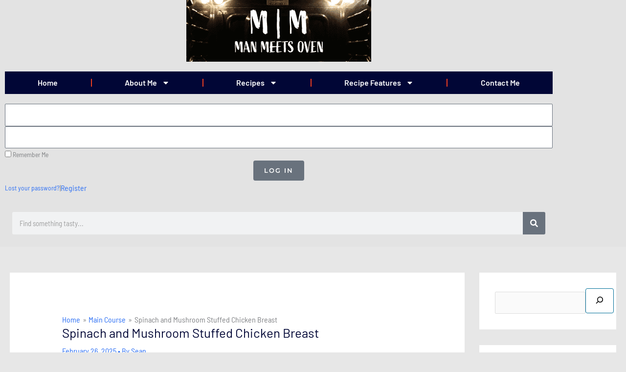

--- FILE ---
content_type: text/html; charset=UTF-8
request_url: https://manmeetsoven.com/spinach-and-mushroom-stuffed-chicken-breast/
body_size: 93699
content:
<!DOCTYPE html>
<html lang="en-US" prefix="og: http://ogp.me/ns# fb: http://ogp.me/ns/fb#">
<head><script class="mv-script-optimized" async="async" fetchpriority="high" data-noptimize="1" data-cfasync="false" src="https://scripts.mediavine.com/tags/f9d3ab90-81d8-4d6b-9ad7-eb138e143b0b.js?ver=6.9" id="mv-script-wrapper-js"></script>
<meta charset="UTF-8">
<meta name="viewport" content="width=device-width, initial-scale=1">
	<link rel="profile" href="https://gmpg.org/xfn/11"> 
	<link rel="preload" href="https://manmeetsoven.com/wp-content/astra-local-fonts/barlow-semi-condensed/wlpvgxjLBV1hqnzfr-F8sEYMB0Yybp0mudRXeIqq.woff2" as="font" type="font/woff2" crossorigin=""><link rel="preload" href="https://manmeetsoven.com/wp-content/astra-local-fonts/montserrat/JTUHjIg1_i6t8kCHKm4532VJOt5-QNFgpCu173w5aXo.woff2" as="font" type="font/woff2" crossorigin=""><link rel="dns-prefetch" href="//fonts.bunny.net">
<meta name="pinterest-rich-pin" content="false">
<!-- Powered by Social Snap v1.4 - https://socialsnap.com/ -->
<meta property="og:type" content="article">
<meta property="og:title" content="Spinach and Mushroom Stuffed Chicken Breast">
<meta property="og:description" content="Flavorful, juicy, and jam-packed with flavor this spinach and mushroom stuffed chicken breast is perfect week night dinner. This recipe comes together easily.">
<meta property="og:url" content="https://manmeetsoven.com/spinach-and-mushroom-stuffed-chicken-breast/">
<meta property="og:site_name" content="Man Meets Oven">
<meta property="og:updated_time" content="2025-02-26T17:48:43-07:00">
<meta property="article:publisher" content="https://www.facebook.com/ManMeetsOven">
<meta property="og:image" content="https://manmeetsoven.com/wp-content/uploads/2025/02/2M9A3224.jpg">
<meta property="og:image:width" content="1365">
<meta property="og:image:height" content="2048">
<meta property="article:published_time" content="2022-06-12T08:07:41-07:00">
<meta property="article:modified_time" content="2025-02-26T17:48:43-07:00">
<meta property="fb:app_id" content="1923155921341058">
<meta name="twitter:card" content="summary_large_image">
<meta name="twitter:title" content="Spinach and Mushroom Stuffed Chicken Breast">
<meta name="twitter:description" content="Flavorful, juicy, and jam-packed with flavor this spinach and mushroom stuffed chicken breast is perfect week night dinner. This recipe comes together easily.">
<meta name="twitter:image:src" content="https://manmeetsoven.com/wp-content/uploads/2025/02/2M9A3224.jpg">
<meta name="twitter:site" content="@manmeetsoven">
<!-- Powered by Social Snap v1.4 - https://socialsnap.com/ -->

<!-- Google tag (gtag.js) consent mode dataLayer added by Site Kit -->
<script id="google_gtagjs-js-consent-mode-data-layer" defer src="[data-uri]"></script>
<!-- End Google tag (gtag.js) consent mode dataLayer added by Site Kit -->

<!-- Open Graph Meta Tags generated by Blog2Social 873 - https://www.blog2social.com -->
<meta property="og:title" content="Spinach and Mushroom Stuffed Chicken Breast">
<meta property="og:description" content="Flavorful, juicy, and jam-packed with flavor this spinach and mushroom stuffed chicken breast is perfect week night dinner. This recipe comes together easily.">
<meta property="og:url" content="/spinach-and-mushroom-stuffed-chicken-breast/">
<meta property="og:image:alt" content="Bacon wrapped stuffed chicken breast on a black plate with salad">
<meta property="og:image" content="https://manmeetsoven.com/wp-content/uploads/2022/06/stuffed-chicken-breast-final.jpg">
<meta property="og:image:width" content="1200">
<meta property="og:image:height" content="1800">
<meta property="og:image:type" content="image/jpeg">
<meta property="og:type" content="article">
<meta property="og:article:published_time" content="2022-06-12 08:07:41">
<meta property="og:article:modified_time" content="2025-02-26 17:48:43">
<meta property="og:article:tag" content="Bacon">
<meta property="og:article:tag" content="Chicken">
<meta property="og:article:tag" content="Garlic">
<meta property="og:article:tag" content="Mozzarella">
<meta property="og:article:tag" content="Mushroom">
<meta property="og:article:tag" content="Olive Oil">
<meta property="og:article:tag" content="Parmesan Cheese">
<meta property="og:article:tag" content="Pepper">
<meta property="og:article:tag" content="Salt">
<meta property="og:article:tag" content="Spinach">
<!-- Open Graph Meta Tags generated by Blog2Social 873 - https://www.blog2social.com -->

<!-- Twitter Card generated by Blog2Social 873 - https://www.blog2social.com -->
<meta name="twitter:card" content="summary">
<meta name="twitter:title" content="Spinach and Mushroom Stuffed Chicken Breast">
<meta name="twitter:description" content="Flavorful, juicy, and jam-packed with flavor this spinach and mushroom stuffed chicken breast is perfect week night dinner. This recipe comes together easily.">
<meta name="twitter:image" content="https://manmeetsoven.com/wp-content/uploads/2022/06/stuffed-chicken-breast-final.jpg">
<meta name="twitter:image:alt" content="Bacon wrapped stuffed chicken breast on a black plate with salad">
<!-- Twitter Card generated by Blog2Social 873 - https://www.blog2social.com -->
<meta name="author" content="Sean">

<!-- Search Engine Optimization by Rank Math PRO - https://rankmath.com/ -->
<title>Spinach And Mushroom Stuffed Chicken Breast - Man Meets Oven</title><link rel="preload" href="https://manmeetsoven.com/wp-content/uploads/2024/09/cropped-Logo-adsense.png" as="image" imagesrcset="https://manmeetsoven.com/wp-content/uploads/2024/09/cropped-Logo-adsense.png 378w, https://manmeetsoven.com/wp-content/uploads/2024/09/cropped-Logo-adsense-300x101.png 300w, https://manmeetsoven.com/wp-content/uploads/2024/09/cropped-Logo-adsense-150x50.png 150w, https://manmeetsoven.com/wp-content/uploads/2024/09/cropped-Logo-adsense-144x48.png 144w" imagesizes="(max-width: 378px) 100vw, 378px" fetchpriority="high"><link rel="preload" href="https://manmeetsoven.com/wp-content/uploads/2025/02/2M9A3224-683x1024.jpg" as="image" imagesrcset="https://manmeetsoven.com/wp-content/uploads/2025/02/2M9A3224-683x1024.jpg 683w, https://manmeetsoven.com/wp-content/uploads/2025/02/2M9A3224-200x300.jpg 200w, https://manmeetsoven.com/wp-content/uploads/2025/02/2M9A3224-768x1152.jpg 768w, https://manmeetsoven.com/wp-content/uploads/2025/02/2M9A3224-1024x1536.jpg 1024w, https://manmeetsoven.com/wp-content/uploads/2025/02/2M9A3224.jpg 1365w" imagesizes="(max-width: 683px) 100vw, 683px" fetchpriority="high"><link rel="preload" href="https://manmeetsoven.com/wp-content/astra-local-fonts/barlow-semi-condensed/wlpvgxjLBV1hqnzfr-F8sEYMB0Yybp0mudRXeIqq.woff2" as="font" type="font/woff2" crossorigin=""><link rel="preload" href="https://manmeetsoven.com/wp-content/astra-local-fonts/montserrat/JTUHjIg1_i6t8kCHKm4532VJOt5-QNFgpCu173w5aXo.woff2" as="font" type="font/woff2" crossorigin=""><link rel="preload" href="https://manmeetsoven.com/cf-fonts/s/barlow-semi-condensed/5.0.18/latin/400/normal.woff2" as="font" type="font/woff2" crossorigin=""><link rel="preload" href="https://manmeetsoven.com/cf-fonts/s/barlow/5.0.11/latin/400/normal.woff2" as="font" type="font/woff2" crossorigin=""><link rel="preload" href="https://manmeetsoven.com/cf-fonts/s/barlow-semi-condensed/5.0.18/latin/400/italic.woff2" as="font" type="font/woff2" crossorigin=""><link rel="preload" href="https://manmeetsoven.com/cf-fonts/s/barlow-semi-condensed/5.0.18/latin/700/normal.woff2" as="font" type="font/woff2" crossorigin=""><link rel="preload" href="https://manmeetsoven.com/cf-fonts/s/barlow/5.0.11/latin/700/normal.woff2" as="font" type="font/woff2" crossorigin=""><link rel="preload" href="https://manmeetsoven.com/wp-content/plugins/wpdiscuz/themes/default/css/fonts/sqr721c-webfont.woff2" as="font" type="font/woff2" crossorigin=""><link rel="preload" href="https://manmeetsoven.com/wp-content/plugins/elementor/assets/lib/font-awesome/webfonts/fa-regular-400.woff2" as="font" type="font/woff2" crossorigin=""><link rel="preload" href="https://manmeetsoven.com/wp-content/plugins/elementor/assets/lib/font-awesome/webfonts/fa-solid-900.woff2" as="font" type="font/woff2" crossorigin=""><link rel="preload" href="https://manmeetsoven.com/wp-content/uploads/2022/03/activeone-regular-webfont.woff2" as="font" type="font/woff2" crossorigin=""><link rel="preload" href="https://manmeetsoven.com/cf-fonts/s/barlow-semi-condensed/5.0.18/latin/600/normal.woff2" as="font" type="font/woff2" crossorigin=""><link rel="preload" href="https://manmeetsoven.com/wp-content/plugins/elementor/assets/lib/font-awesome/webfonts/fa-brands-400.woff2" as="font" type="font/woff2" crossorigin=""><link rel="preload" href="https://manmeetsoven.com/wp-content/plugins/forminator/assets/forminator-ui/fonts/forminator-icons-font.woff2?1.7.4" as="font" crossorigin=""><link rel="preload" href="https://manmeetsoven.com/cf-fonts/s/barlow-semi-condensed/5.0.18/latin/500/normal.woff2" as="font" type="font/woff2" crossorigin=""><style id="perfmatters-used-css">@keyframes cmplz-fadein{from{opacity:0;}to{opacity:1;}}@font-face{font-display:swap;font-family:Roboto;font-stretch:100%;font-style:normal;font-weight:400;src:url("https://manmeetsoven.com/wp-content/plugins/pojo-accessibility/assets/build/fonts/Roboto-400-cyrillic-ext.ef54216e.woff2") format("woff2");unicode-range:u + 460 -52 f,u + 1 c80-1c8a,u + 20 b4,u + 2 de0-2dff,u + a640-a69f,u + fe2e-fe2f;}@font-face{font-display:swap;font-family:Roboto;font-stretch:100%;font-style:normal;font-weight:400;src:url("https://manmeetsoven.com/wp-content/plugins/pojo-accessibility/assets/build/fonts/Roboto-400-cyrillic.969ea6a3.woff2") format("woff2");unicode-range:u + 301,u + 400 -45 f,u + 490 -491,u + 4 b0-04b1,u + 2116;}@font-face{font-display:swap;font-family:Roboto;font-stretch:100%;font-style:normal;font-weight:400;src:url("https://manmeetsoven.com/wp-content/plugins/pojo-accessibility/assets/build/fonts/Roboto-400-greek-ext.04782fd5.woff2") format("woff2");}@font-face{font-display:swap;font-family:Roboto;font-stretch:100%;font-style:normal;font-weight:400;src:url("https://manmeetsoven.com/wp-content/plugins/pojo-accessibility/assets/build/fonts/Roboto-400-greek.9e4a3805.woff2") format("woff2");unicode-range:u + 370 -377,u + 37 a-037f,u + 384 -38 a,u + 38 c,u + .038 a1,u + 3 a3-03ff;}@font-face{font-display:swap;font-family:Roboto;font-stretch:100%;font-style:normal;font-weight:400;src:url("https://manmeetsoven.com/wp-content/plugins/pojo-accessibility/assets/build/fonts/Roboto-400-symbols.f5851590.woff2") format("woff2");}@font-face{font-display:swap;font-family:Roboto;font-stretch:100%;font-style:normal;font-weight:400;src:url("https://manmeetsoven.com/wp-content/plugins/pojo-accessibility/assets/build/fonts/Roboto-400-vietnamese.b13ae75f.woff2") format("woff2");unicode-range:u + 102 -103,u + 110 -111,u + 128 -129,u + 168 -169,u + 1 a0-01a1,u + 1 af-01b0,u + 300 -301,u + 303 -304,u + 308 -309,u + 323,u + 329,u + 1 ea0-1ef9,u + 20 ab;}@font-face{font-display:swap;font-family:Roboto;font-stretch:100%;font-style:normal;font-weight:400;src:url("https://manmeetsoven.com/wp-content/plugins/pojo-accessibility/assets/build/fonts/Roboto-400-latin-ext.6d1ff22c.woff2") format("woff2");unicode-range:u + 100 -2 ba,u + 2 bd-02c5,u + 2 c7-02cc,u + 2 ce-02d7,u + 2 dd-02ff,u + 304,u + 308,u + 329,u + 1 d00-1dbf,u + 1 -1000000000 f,u + 1 ef2-1eff,u + 2020,u + 20 a0-20ab,u + 20 ad-20c0,u + 2113,u + 2 c60-2c7f,u + a720-a7ff;}@font-face{font-display:swap;font-family:Roboto;font-stretch:100%;font-style:normal;font-weight:400;src:url("https://manmeetsoven.com/wp-content/plugins/pojo-accessibility/assets/build/fonts/Roboto-400-latin.75e6c243.woff2") format("woff2");}@font-face{font-display:swap;font-family:Roboto;font-stretch:100%;font-style:normal;font-weight:500;src:url("https://manmeetsoven.com/wp-content/plugins/pojo-accessibility/assets/build/fonts/Roboto-500-cyrillic-ext.ef54216e.woff2") format("woff2");unicode-range:u + 460 -52 f,u + 1 c80-1c8a,u + 20 b4,u + 2 de0-2dff,u + a640-a69f,u + fe2e-fe2f;}@font-face{font-display:swap;font-family:Roboto;font-stretch:100%;font-style:normal;font-weight:500;src:url("https://manmeetsoven.com/wp-content/plugins/pojo-accessibility/assets/build/fonts/Roboto-500-cyrillic.969ea6a3.woff2") format("woff2");unicode-range:u + 301,u + 400 -45 f,u + 490 -491,u + 4 b0-04b1,u + 2116;}@font-face{font-display:swap;font-family:Roboto;font-stretch:100%;font-style:normal;font-weight:500;src:url("https://manmeetsoven.com/wp-content/plugins/pojo-accessibility/assets/build/fonts/Roboto-500-greek-ext.04782fd5.woff2") format("woff2");}@font-face{font-display:swap;font-family:Roboto;font-stretch:100%;font-style:normal;font-weight:500;src:url("https://manmeetsoven.com/wp-content/plugins/pojo-accessibility/assets/build/fonts/Roboto-500-greek.9e4a3805.woff2") format("woff2");unicode-range:u + 370 -377,u + 37 a-037f,u + 384 -38 a,u + 38 c,u + .038 a1,u + 3 a3-03ff;}@font-face{font-display:swap;font-family:Roboto;font-stretch:100%;font-style:normal;font-weight:500;src:url("https://manmeetsoven.com/wp-content/plugins/pojo-accessibility/assets/build/fonts/Roboto-500-symbols.f5851590.woff2") format("woff2");}@font-face{font-display:swap;font-family:Roboto;font-stretch:100%;font-style:normal;font-weight:500;src:url("https://manmeetsoven.com/wp-content/plugins/pojo-accessibility/assets/build/fonts/Roboto-500-vietnamese.b13ae75f.woff2") format("woff2");unicode-range:u + 102 -103,u + 110 -111,u + 128 -129,u + 168 -169,u + 1 a0-01a1,u + 1 af-01b0,u + 300 -301,u + 303 -304,u + 308 -309,u + 323,u + 329,u + 1 ea0-1ef9,u + 20 ab;}@font-face{font-display:swap;font-family:Roboto;font-stretch:100%;font-style:normal;font-weight:500;src:url("https://manmeetsoven.com/wp-content/plugins/pojo-accessibility/assets/build/fonts/Roboto-500-latin-ext.6d1ff22c.woff2") format("woff2");unicode-range:u + 100 -2 ba,u + 2 bd-02c5,u + 2 c7-02cc,u + 2 ce-02d7,u + 2 dd-02ff,u + 304,u + 308,u + 329,u + 1 d00-1dbf,u + 1 -1000000000 f,u + 1 ef2-1eff,u + 2020,u + 20 a0-20ab,u + 20 ad-20c0,u + 2113,u + 2 c60-2c7f,u + a720-a7ff;}@font-face{font-display:swap;font-family:Roboto;font-stretch:100%;font-style:normal;font-weight:500;src:url("https://manmeetsoven.com/wp-content/plugins/pojo-accessibility/assets/build/fonts/Roboto-500-latin.75e6c243.woff2") format("woff2");}@font-face{font-display:swap;font-family:Roboto;font-stretch:100%;font-style:normal;font-weight:600;src:url("https://manmeetsoven.com/wp-content/plugins/pojo-accessibility/assets/build/fonts/Roboto-600-cyrillic-ext.ef54216e.woff2") format("woff2");unicode-range:u + 460 -52 f,u + 1 c80-1c8a,u + 20 b4,u + 2 de0-2dff,u + a640-a69f,u + fe2e-fe2f;}@font-face{font-display:swap;font-family:Roboto;font-stretch:100%;font-style:normal;font-weight:600;src:url("https://manmeetsoven.com/wp-content/plugins/pojo-accessibility/assets/build/fonts/Roboto-600-cyrillic.969ea6a3.woff2") format("woff2");unicode-range:u + 301,u + 400 -45 f,u + 490 -491,u + 4 b0-04b1,u + 2116;}@font-face{font-display:swap;font-family:Roboto;font-stretch:100%;font-style:normal;font-weight:600;src:url("https://manmeetsoven.com/wp-content/plugins/pojo-accessibility/assets/build/fonts/Roboto-600-greek-ext.04782fd5.woff2") format("woff2");}@font-face{font-display:swap;font-family:Roboto;font-stretch:100%;font-style:normal;font-weight:600;src:url("https://manmeetsoven.com/wp-content/plugins/pojo-accessibility/assets/build/fonts/Roboto-600-greek.9e4a3805.woff2") format("woff2");unicode-range:u + 370 -377,u + 37 a-037f,u + 384 -38 a,u + 38 c,u + .038 a1,u + 3 a3-03ff;}@font-face{font-display:swap;font-family:Roboto;font-stretch:100%;font-style:normal;font-weight:600;src:url("https://manmeetsoven.com/wp-content/plugins/pojo-accessibility/assets/build/fonts/Roboto-600-symbols.f5851590.woff2") format("woff2");}@font-face{font-display:swap;font-family:Roboto;font-stretch:100%;font-style:normal;font-weight:600;src:url("https://manmeetsoven.com/wp-content/plugins/pojo-accessibility/assets/build/fonts/Roboto-600-vietnamese.b13ae75f.woff2") format("woff2");unicode-range:u + 102 -103,u + 110 -111,u + 128 -129,u + 168 -169,u + 1 a0-01a1,u + 1 af-01b0,u + 300 -301,u + 303 -304,u + 308 -309,u + 323,u + 329,u + 1 ea0-1ef9,u + 20 ab;}@font-face{font-display:swap;font-family:Roboto;font-stretch:100%;font-style:normal;font-weight:600;src:url("https://manmeetsoven.com/wp-content/plugins/pojo-accessibility/assets/build/fonts/Roboto-600-latin-ext.6d1ff22c.woff2") format("woff2");unicode-range:u + 100 -2 ba,u + 2 bd-02c5,u + 2 c7-02cc,u + 2 ce-02d7,u + 2 dd-02ff,u + 304,u + 308,u + 329,u + 1 d00-1dbf,u + 1 -1000000000 f,u + 1 ef2-1eff,u + 2020,u + 20 a0-20ab,u + 20 ad-20c0,u + 2113,u + 2 c60-2c7f,u + a720-a7ff;}@font-face{font-display:swap;font-family:Roboto;font-stretch:100%;font-style:normal;font-weight:600;src:url("https://manmeetsoven.com/wp-content/plugins/pojo-accessibility/assets/build/fonts/Roboto-600-latin.75e6c243.woff2") format("woff2");}@font-face{font-display:swap;font-family:Roboto;font-stretch:100%;font-style:normal;font-weight:700;src:url("https://manmeetsoven.com/wp-content/plugins/pojo-accessibility/assets/build/fonts/Roboto-700-cyrillic-ext.ef54216e.woff2") format("woff2");unicode-range:u + 460 -52 f,u + 1 c80-1c8a,u + 20 b4,u + 2 de0-2dff,u + a640-a69f,u + fe2e-fe2f;}@font-face{font-display:swap;font-family:Roboto;font-stretch:100%;font-style:normal;font-weight:700;src:url("https://manmeetsoven.com/wp-content/plugins/pojo-accessibility/assets/build/fonts/Roboto-700-cyrillic.969ea6a3.woff2") format("woff2");unicode-range:u + 301,u + 400 -45 f,u + 490 -491,u + 4 b0-04b1,u + 2116;}@font-face{font-display:swap;font-family:Roboto;font-stretch:100%;font-style:normal;font-weight:700;src:url("https://manmeetsoven.com/wp-content/plugins/pojo-accessibility/assets/build/fonts/Roboto-700-greek-ext.04782fd5.woff2") format("woff2");}@font-face{font-display:swap;font-family:Roboto;font-stretch:100%;font-style:normal;font-weight:700;src:url("https://manmeetsoven.com/wp-content/plugins/pojo-accessibility/assets/build/fonts/Roboto-700-greek.9e4a3805.woff2") format("woff2");unicode-range:u + 370 -377,u + 37 a-037f,u + 384 -38 a,u + 38 c,u + .038 a1,u + 3 a3-03ff;}@font-face{font-display:swap;font-family:Roboto;font-stretch:100%;font-style:normal;font-weight:700;src:url("https://manmeetsoven.com/wp-content/plugins/pojo-accessibility/assets/build/fonts/Roboto-700-symbols.f5851590.woff2") format("woff2");}@font-face{font-display:swap;font-family:Roboto;font-stretch:100%;font-style:normal;font-weight:700;src:url("https://manmeetsoven.com/wp-content/plugins/pojo-accessibility/assets/build/fonts/Roboto-700-vietnamese.b13ae75f.woff2") format("woff2");unicode-range:u + 102 -103,u + 110 -111,u + 128 -129,u + 168 -169,u + 1 a0-01a1,u + 1 af-01b0,u + 300 -301,u + 303 -304,u + 308 -309,u + 323,u + 329,u + 1 ea0-1ef9,u + 20 ab;}@font-face{font-display:swap;font-family:Roboto;font-stretch:100%;font-style:normal;font-weight:700;src:url("https://manmeetsoven.com/wp-content/plugins/pojo-accessibility/assets/build/fonts/Roboto-700-latin-ext.6d1ff22c.woff2") format("woff2");unicode-range:u + 100 -2 ba,u + 2 bd-02c5,u + 2 c7-02cc,u + 2 ce-02d7,u + 2 dd-02ff,u + 304,u + 308,u + 329,u + 1 d00-1dbf,u + 1 -1000000000 f,u + 1 ef2-1eff,u + 2020,u + 20 a0-20ab,u + 20 ad-20c0,u + 2113,u + 2 c60-2c7f,u + a720-a7ff;}@font-face{font-display:swap;font-family:Roboto;font-stretch:100%;font-style:normal;font-weight:700;src:url("https://manmeetsoven.com/wp-content/plugins/pojo-accessibility/assets/build/fonts/Roboto-700-latin.75e6c243.woff2") format("woff2");}.elementor-widget-image{text-align:center;}.elementor-widget-image a{display:inline-block;}.elementor-widget-image a img[src$=".svg"]{width:48px;}.elementor-widget-image img{display:inline-block;vertical-align:middle;}.elementor-item:after,.elementor-item:before{display:block;position:absolute;transition:.3s;transition-timing-function:cubic-bezier(.58,.3,.005,1);}.elementor-item:not(:hover):not(:focus):not(.elementor-item-active):not(.highlighted):after,.elementor-item:not(:hover):not(:focus):not(.elementor-item-active):not(.highlighted):before{opacity:0;}.elementor-item-active:after,.elementor-item-active:before,.elementor-item.highlighted:after,.elementor-item.highlighted:before,.elementor-item:focus:after,.elementor-item:focus:before,.elementor-item:hover:after,.elementor-item:hover:before{transform:scale(1);}.e--pointer-double-line .elementor-item:after,.e--pointer-double-line .elementor-item:before,.e--pointer-overline .elementor-item:after,.e--pointer-overline .elementor-item:before,.e--pointer-underline .elementor-item:after,.e--pointer-underline .elementor-item:before{background-color:#3f444b;height:3px;left:0;width:100%;z-index:2;}.e--pointer-double-line .elementor-item:after,.e--pointer-underline .elementor-item:after{bottom:0;content:"";}.elementor-nav-menu--main .elementor-nav-menu a{transition:.4s;}.elementor-nav-menu--main .elementor-nav-menu a,.elementor-nav-menu--main .elementor-nav-menu a.highlighted,.elementor-nav-menu--main .elementor-nav-menu a:focus,.elementor-nav-menu--main .elementor-nav-menu a:hover{padding:13px 20px;}.elementor-nav-menu--main .elementor-nav-menu a.current{background:#1f2124;color:#fff;}.elementor-nav-menu--main .elementor-nav-menu a.disabled{background:#3f444b;color:#88909b;}.elementor-nav-menu--main .elementor-nav-menu ul{border-style:solid;border-width:0;padding:0;position:absolute;width:12em;}.elementor-nav-menu--main .elementor-nav-menu span.scroll-down,.elementor-nav-menu--main .elementor-nav-menu span.scroll-up{background:#fff;display:none;height:20px;overflow:hidden;position:absolute;visibility:hidden;}.elementor-nav-menu--main .elementor-nav-menu span.scroll-down-arrow,.elementor-nav-menu--main .elementor-nav-menu span.scroll-up-arrow{border:8px dashed transparent;border-bottom:8px solid #33373d;height:0;inset-block-start:-2px;inset-inline-start:50%;margin-inline-start:-8px;overflow:hidden;position:absolute;width:0;}.elementor-nav-menu--main .elementor-nav-menu span.scroll-down-arrow{border-color:#33373d transparent transparent;border-style:solid dashed dashed;top:6px;}.elementor-nav-menu--layout-horizontal{display:flex;}.elementor-nav-menu--layout-horizontal .elementor-nav-menu{display:flex;flex-wrap:wrap;}.elementor-nav-menu--layout-horizontal .elementor-nav-menu a{flex-grow:1;white-space:nowrap;}.elementor-nav-menu--layout-horizontal .elementor-nav-menu>li{display:flex;}.elementor-nav-menu--layout-horizontal .elementor-nav-menu>li ul,.elementor-nav-menu--layout-horizontal .elementor-nav-menu>li>.scroll-down{top:100% !important;}.elementor-nav-menu--layout-horizontal .elementor-nav-menu>li:not(:first-child)>a{margin-inline-start:var(--e-nav-menu-horizontal-menu-item-margin);}.elementor-nav-menu--layout-horizontal .elementor-nav-menu>li:not(:first-child)>.scroll-down,.elementor-nav-menu--layout-horizontal .elementor-nav-menu>li:not(:first-child)>.scroll-up,.elementor-nav-menu--layout-horizontal .elementor-nav-menu>li:not(:first-child)>ul{inset-inline-start:var(--e-nav-menu-horizontal-menu-item-margin) !important;}.elementor-nav-menu--layout-horizontal .elementor-nav-menu>li:not(:last-child)>a{margin-inline-end:var(--e-nav-menu-horizontal-menu-item-margin);}.elementor-nav-menu--layout-horizontal .elementor-nav-menu>li:not(:last-child):after{align-self:center;border-color:var(--e-nav-menu-divider-color,#000);border-left-style:var(--e-nav-menu-divider-style,solid);border-left-width:var(--e-nav-menu-divider-width,2px);content:var(--e-nav-menu-divider-content,none);height:var(--e-nav-menu-divider-height,35%);}.elementor-nav-menu__align-right .elementor-nav-menu{justify-content:flex-end;margin-left:auto;}.elementor-nav-menu__align-left .elementor-nav-menu{justify-content:flex-start;margin-right:auto;}.elementor-nav-menu__align-start .elementor-nav-menu{justify-content:flex-start;margin-inline-end:auto;}.elementor-nav-menu__align-end .elementor-nav-menu{justify-content:flex-end;margin-inline-start:auto;}.elementor-nav-menu__align-center .elementor-nav-menu{justify-content:center;margin-inline-end:auto;margin-inline-start:auto;}.elementor-nav-menu__align-justify .elementor-nav-menu--layout-horizontal .elementor-nav-menu{width:100%;}.elementor-nav-menu__align-justify .elementor-nav-menu--layout-horizontal .elementor-nav-menu>li{flex-grow:1;}.elementor-nav-menu__align-justify .elementor-nav-menu--layout-horizontal .elementor-nav-menu>li>a{justify-content:center;}.elementor-widget-nav-menu:not(.elementor-nav-menu--toggle) .elementor-menu-toggle{display:none;}.elementor-widget-nav-menu .elementor-widget-container,.elementor-widget-nav-menu:not(:has(.elementor-widget-container)):not([class*=elementor-hidden-]){display:flex;flex-direction:column;}.elementor-nav-menu{position:relative;z-index:2;}.elementor-nav-menu:after{clear:both;content:" ";display:block;font:0/0 serif;height:0;overflow:hidden;visibility:hidden;}.elementor-nav-menu,.elementor-nav-menu li,.elementor-nav-menu ul{display:block;line-height:normal;list-style:none;margin:0;padding:0;-webkit-tap-highlight-color:rgba(0,0,0,0);}.elementor-nav-menu ul{display:none;}.elementor-nav-menu ul ul a,.elementor-nav-menu ul ul a:active,.elementor-nav-menu ul ul a:focus,.elementor-nav-menu ul ul a:hover{border-left:16px solid transparent;}.elementor-nav-menu ul ul ul a,.elementor-nav-menu ul ul ul a:active,.elementor-nav-menu ul ul ul a:focus,.elementor-nav-menu ul ul ul a:hover{border-left:24px solid transparent;}.elementor-nav-menu ul ul ul ul a,.elementor-nav-menu ul ul ul ul a:active,.elementor-nav-menu ul ul ul ul a:focus,.elementor-nav-menu ul ul ul ul a:hover{border-left:32px solid transparent;}.elementor-nav-menu ul ul ul ul ul a,.elementor-nav-menu ul ul ul ul ul a:active,.elementor-nav-menu ul ul ul ul ul a:focus,.elementor-nav-menu ul ul ul ul ul a:hover{border-left:40px solid transparent;}.elementor-nav-menu a,.elementor-nav-menu li{position:relative;}.elementor-nav-menu li{border-width:0;}.elementor-nav-menu a{align-items:center;display:flex;}.elementor-nav-menu a,.elementor-nav-menu a:focus,.elementor-nav-menu a:hover{line-height:20px;padding:10px 20px;}.elementor-nav-menu a.current{background:#1f2124;color:#fff;}.elementor-nav-menu a.disabled{color:#88909b;cursor:not-allowed;}.elementor-nav-menu .e-plus-icon:before{content:"+";}.elementor-nav-menu .sub-arrow{align-items:center;display:flex;line-height:1;margin-block-end:-10px;margin-block-start:-10px;padding:10px;padding-inline-end:0;}.elementor-nav-menu .sub-arrow i{pointer-events:none;}.elementor-nav-menu .sub-arrow .fa.fa-chevron-down,.elementor-nav-menu .sub-arrow .fas.fa-chevron-down{font-size:.7em;}.elementor-nav-menu .sub-arrow .e-font-icon-svg{height:1em;width:1em;}.elementor-nav-menu .sub-arrow .e-font-icon-svg.fa-svg-chevron-down{height:.7em;width:.7em;}.elementor-nav-menu--dropdown .elementor-item.elementor-item-active,.elementor-nav-menu--dropdown .elementor-item.highlighted,.elementor-nav-menu--dropdown .elementor-item:focus,.elementor-nav-menu--dropdown .elementor-item:hover,.elementor-sub-item.elementor-item-active,.elementor-sub-item.highlighted,.elementor-sub-item:focus,.elementor-sub-item:hover{background-color:#3f444b;color:#fff;}.elementor-menu-toggle{align-items:center;background-color:rgba(0,0,0,.05);border:0 solid;border-radius:3px;color:#33373d;cursor:pointer;display:flex;font-size:var(--nav-menu-icon-size,22px);justify-content:center;padding:.25em;}.elementor-menu-toggle.elementor-active .elementor-menu-toggle__icon--open,.elementor-menu-toggle:not(.elementor-active) .elementor-menu-toggle__icon--close{display:none;}.elementor-menu-toggle .e-font-icon-svg{fill:#33373d;height:1em;width:1em;}.elementor-menu-toggle svg{height:auto;width:1em;fill:var(--nav-menu-icon-color,currentColor);}span.elementor-menu-toggle__icon--close,span.elementor-menu-toggle__icon--open{line-height:1;}.elementor-nav-menu--dropdown{background-color:#fff;font-size:13px;}.elementor-nav-menu--dropdown.elementor-nav-menu__container{margin-top:10px;overflow-x:hidden;overflow-y:auto;transform-origin:top;transition:max-height .3s,transform .3s;}.elementor-nav-menu--dropdown.elementor-nav-menu__container .elementor-sub-item{font-size:.85em;}.elementor-nav-menu--dropdown a{color:#33373d;}ul.elementor-nav-menu--dropdown a,ul.elementor-nav-menu--dropdown a:focus,ul.elementor-nav-menu--dropdown a:hover{border-inline-start:8px solid transparent;text-shadow:none;}.elementor-nav-menu__text-align-center .elementor-nav-menu--dropdown .elementor-nav-menu a{justify-content:center;}.elementor-nav-menu--toggle{--menu-height:100vh;}.elementor-nav-menu--toggle .elementor-menu-toggle:not(.elementor-active)+.elementor-nav-menu__container{max-height:0;overflow:hidden;transform:scaleY(0);}@media (max-width:1024px){.elementor-nav-menu--dropdown-tablet .elementor-nav-menu--main{display:none;}}@media (min-width:1025px){.elementor-nav-menu--dropdown-tablet .elementor-menu-toggle,.elementor-nav-menu--dropdown-tablet .elementor-nav-menu--dropdown{display:none;}.elementor-nav-menu--dropdown-tablet nav.elementor-nav-menu--dropdown.elementor-nav-menu__container{overflow-y:hidden;}}@keyframes hide-scroll{0%,to{overflow:hidden;}}.elementor-login .elementor-lost-password,.elementor-login .elementor-remember-me{font-size:.85em;}.elementor-form .elementor-button .elementor-button-text{white-space:normal;}.elementor-form .elementor-button svg{height:auto;}.elementor-form .elementor-button .e-font-icon-svg{height:1em;}.elementor-form .elementor-button .elementor-button-icon,.elementor-form .elementor-button .elementor-button-text{flex-grow:unset;order:unset;}.elementor-search-form{display:block;transition:.2s;}.elementor-search-form .e-font-icon-svg-container{align-items:center;display:flex;height:100%;justify-content:center;width:100%;}.elementor-search-form button,.elementor-search-form input[type=search]{-webkit-appearance:none;-moz-appearance:none;background:none;border:0;display:inline-block;font-size:15px;line-height:1;margin:0;min-width:0;padding:0;vertical-align:middle;white-space:normal;}.elementor-search-form button:focus,.elementor-search-form input[type=search]:focus{color:inherit;outline:0;}.elementor-search-form button{background-color:#69727d;border-radius:0;color:#fff;font-size:var(--e-search-form-submit-icon-size,16px);}.elementor-search-form__container{border:0 solid transparent;display:flex;min-height:50px;overflow:hidden;transition:.2s;}.elementor-search-form__container:not(.elementor-search-form--full-screen){background:#f1f2f3;}.elementor-search-form__input{color:#3f444b;flex-basis:100%;transition:color .2s;}.elementor-search-form__input::-moz-placeholder{color:inherit;font-family:inherit;opacity:.6;}.elementor-search-form__input::placeholder{color:inherit;font-family:inherit;opacity:.6;}.elementor-search-form__submit{font-size:var(--e-search-form-submit-icon-size,16px);transition:color .2s,background .2s;}.elementor-search-form__submit svg{fill:var(--e-search-form-submit-text-color,#fff);height:var(--e-search-form-submit-icon-size,16px);width:var(--e-search-form-submit-icon-size,16px);}.elementor-search-form .elementor-search-form__submit,.elementor-search-form .elementor-search-form__submit:hover{border:none;border-radius:0;color:var(--e-search-form-submit-text-color,#fff);}.fa,.fab,.fad,.fal,.far,.fas{-moz-osx-font-smoothing:grayscale;-webkit-font-smoothing:antialiased;display:inline-block;font-style:normal;font-variant:normal;text-rendering:auto;line-height:1;}@-webkit-keyframes fa-spin{0%{-webkit-transform:rotate(0deg);transform:rotate(0deg);}to{-webkit-transform:rotate(1turn);transform:rotate(1turn);}}@keyframes fa-spin{0%{-webkit-transform:rotate(0deg);transform:rotate(0deg);}to{-webkit-transform:rotate(1turn);transform:rotate(1turn);}}.fa-at:before{content:"";}.fa-bell:before{content:"";}.fa-bell-slash:before{content:"";}.fa-bolt:before{content:"";}.fa-caret-down:before{content:"";}.fa-envelope:before{content:"";}.fa-fire:before{content:"";}.fa-image:before{content:"";}.fa-link:before{content:"";}.fa-quote-left:before{content:"";}.fa-search:before{content:"";}.fa-sign-in-alt:before{content:"";}.fa-sort-down:before{content:"";}.fa-times:before{content:"";}.fa-user:before{content:"";}.sr-only{border:0;clip:rect(0,0,0,0);height:1px;margin:-1px;overflow:hidden;padding:0;position:absolute;width:1px;}@font-face{font-family:"Font Awesome 5 Brands";font-style:normal;font-weight:400;font-display:block;src:url("https://manmeetsoven.com/wp-content/plugins/elementor/assets/lib/font-awesome/css/../webfonts/fa-brands-400.eot");src:url("https://manmeetsoven.com/wp-content/plugins/elementor/assets/lib/font-awesome/css/../webfonts/fa-brands-400.eot?#iefix") format("embedded-opentype"),url("https://manmeetsoven.com/wp-content/plugins/elementor/assets/lib/font-awesome/css/../webfonts/fa-brands-400.woff2") format("woff2"),url("https://manmeetsoven.com/wp-content/plugins/elementor/assets/lib/font-awesome/css/../webfonts/fa-brands-400.woff") format("woff"),url("https://manmeetsoven.com/wp-content/plugins/elementor/assets/lib/font-awesome/css/../webfonts/fa-brands-400.ttf") format("truetype"),url("https://manmeetsoven.com/wp-content/plugins/elementor/assets/lib/font-awesome/css/../webfonts/fa-brands-400.svg#fontawesome") format("svg");}@font-face{font-family:"Font Awesome 5 Free";font-style:normal;font-weight:400;font-display:block;src:url("https://manmeetsoven.com/wp-content/plugins/elementor/assets/lib/font-awesome/css/../webfonts/fa-regular-400.eot");src:url("https://manmeetsoven.com/wp-content/plugins/elementor/assets/lib/font-awesome/css/../webfonts/fa-regular-400.eot?#iefix") format("embedded-opentype"),url("https://manmeetsoven.com/wp-content/plugins/elementor/assets/lib/font-awesome/css/../webfonts/fa-regular-400.woff2") format("woff2"),url("https://manmeetsoven.com/wp-content/plugins/elementor/assets/lib/font-awesome/css/../webfonts/fa-regular-400.woff") format("woff"),url("https://manmeetsoven.com/wp-content/plugins/elementor/assets/lib/font-awesome/css/../webfonts/fa-regular-400.ttf") format("truetype"),url("https://manmeetsoven.com/wp-content/plugins/elementor/assets/lib/font-awesome/css/../webfonts/fa-regular-400.svg#fontawesome") format("svg");}.fab,.far{font-weight:400;}@font-face{font-family:"Font Awesome 5 Free";font-style:normal;font-weight:900;font-display:block;src:url("https://manmeetsoven.com/wp-content/plugins/elementor/assets/lib/font-awesome/css/../webfonts/fa-solid-900.eot");src:url("https://manmeetsoven.com/wp-content/plugins/elementor/assets/lib/font-awesome/css/../webfonts/fa-solid-900.eot?#iefix") format("embedded-opentype"),url("https://manmeetsoven.com/wp-content/plugins/elementor/assets/lib/font-awesome/css/../webfonts/fa-solid-900.woff2") format("woff2"),url("https://manmeetsoven.com/wp-content/plugins/elementor/assets/lib/font-awesome/css/../webfonts/fa-solid-900.woff") format("woff"),url("https://manmeetsoven.com/wp-content/plugins/elementor/assets/lib/font-awesome/css/../webfonts/fa-solid-900.ttf") format("truetype"),url("https://manmeetsoven.com/wp-content/plugins/elementor/assets/lib/font-awesome/css/../webfonts/fa-solid-900.svg#fontawesome") format("svg");}.fa,.far,.fas{font-family:"Font Awesome 5 Free";}.fa,.fas{font-weight:900;}.fa.fa-image{font-family:"Font Awesome 5 Free";font-weight:400;}.fa.fa-image:before{content:"";}.elementor-widget-table-of-contents .elementor-toc__header-title{color:var(--header-color);}.elementor-widget-table-of-contents.elementor-toc--collapsed .elementor-toc__toggle-button--collapse,.elementor-widget-table-of-contents:not(.elementor-toc--collapsed) .elementor-toc__toggle-button--expand{display:none;}.elementor-widget-table-of-contents .elementor-widget-container,.elementor-widget-table-of-contents:not(:has(.elementor-widget-container)){background-color:var(--box-background-color);border:var(--box-border-width,1px) solid var(--box-border-color,#9da5ae);border-radius:var(--box-border-radius,3px);min-height:var(--box-min-height);overflow:hidden;transition:min-height .4s;}.elementor-toc__header{align-items:center;background-color:var(--header-background-color);border-bottom:var(--separator-width,1px) solid var(--box-border-color,#9da5ae);display:flex;justify-content:flex-end;padding:var(--box-padding,20px);}.elementor-toc__header-title{color:var(--header-color);flex-grow:1;font-size:18px;margin:0;}.elementor-toc__toggle-button{cursor:pointer;display:inline-flex;}.elementor-toc__toggle-button i{color:var(--toggle-button-color);}.elementor-toc__toggle-button svg{height:1em;width:1em;fill:var(--toggle-button-color);}.elementor-toc__spinner-container{text-align:center;}.elementor-toc__spinner{font-size:2em;}.elementor-toc__spinner.e-font-icon-svg{height:1em;width:1em;}.elementor-toc__body{max-height:var(--toc-body-max-height);overflow-y:auto;padding:var(--box-padding,20px);}.elementor-toc__body::-webkit-scrollbar{width:7px;}.elementor-toc__body::-webkit-scrollbar-thumb{background-color:#babfc5;border-radius:10px;}.elementor-widget-heading .elementor-heading-title[class*=elementor-size-]>a{color:inherit;font-size:inherit;line-height:inherit;}.fa,.fab,.fad,.fal,.far,.fas{-moz-osx-font-smoothing:grayscale;-webkit-font-smoothing:antialiased;display:inline-block;font-style:normal;font-variant:normal;text-rendering:auto;line-height:1;}@-webkit-keyframes fa-spin{0%{-webkit-transform:rotate(0deg);transform:rotate(0deg);}to{-webkit-transform:rotate(1turn);transform:rotate(1turn);}}@keyframes fa-spin{0%{-webkit-transform:rotate(0deg);transform:rotate(0deg);}to{-webkit-transform:rotate(1turn);transform:rotate(1turn);}}.fa-search:before{content:"";}.fa-user:before{content:"";}.fa-times:before{content:"";}.fa-image:before{content:"";}.fa-link:before{content:"";}.fa-caret-down:before{content:"";}.fa-envelope:before{content:"";}.fa-bolt:before{content:"";}.fa-bell:before{content:"";}.fa-quote-left:before{content:"";}.fa-bell-slash:before{content:"";}.fa-fire:before{content:"";}.fa-sort-down:before{content:"";}.fa-at:before{content:"";}.sr-only{border:0;clip:rect(0,0,0,0);height:1px;margin:-1px;overflow:hidden;padding:0;position:absolute;width:1px;}@font-face{font-family:"Font Awesome 5 Brands";font-style:normal;font-weight:400;font-display:block;src:url("https://manmeetsoven.com/wp-content/plugins/wpdiscuz/assets/third-party/font-awesome-5.13.0/css/../webfonts/fa-brands-400.eot");src:url("https://manmeetsoven.com/wp-content/plugins/wpdiscuz/assets/third-party/font-awesome-5.13.0/css/../webfonts/fa-brands-400.eot?#iefix") format("embedded-opentype"),url("https://manmeetsoven.com/wp-content/plugins/wpdiscuz/assets/third-party/font-awesome-5.13.0/css/../webfonts/fa-brands-400.woff2") format("woff2"),url("https://manmeetsoven.com/wp-content/plugins/wpdiscuz/assets/third-party/font-awesome-5.13.0/css/../webfonts/fa-brands-400.woff") format("woff"),url("https://manmeetsoven.com/wp-content/plugins/wpdiscuz/assets/third-party/font-awesome-5.13.0/css/../webfonts/fa-brands-400.ttf") format("truetype"),url("https://manmeetsoven.com/wp-content/plugins/wpdiscuz/assets/third-party/font-awesome-5.13.0/css/../webfonts/fa-brands-400.svg#fontawesome") format("svg");}@font-face{font-family:"Font Awesome 5 Free";font-style:normal;font-weight:400;font-display:block;src:url("https://manmeetsoven.com/wp-content/plugins/wpdiscuz/assets/third-party/font-awesome-5.13.0/css/../webfonts/fa-regular-400.eot");src:url("https://manmeetsoven.com/wp-content/plugins/wpdiscuz/assets/third-party/font-awesome-5.13.0/css/../webfonts/fa-regular-400.eot?#iefix") format("embedded-opentype"),url("https://manmeetsoven.com/wp-content/plugins/wpdiscuz/assets/third-party/font-awesome-5.13.0/css/../webfonts/fa-regular-400.woff2") format("woff2"),url("https://manmeetsoven.com/wp-content/plugins/wpdiscuz/assets/third-party/font-awesome-5.13.0/css/../webfonts/fa-regular-400.woff") format("woff"),url("https://manmeetsoven.com/wp-content/plugins/wpdiscuz/assets/third-party/font-awesome-5.13.0/css/../webfonts/fa-regular-400.ttf") format("truetype"),url("https://manmeetsoven.com/wp-content/plugins/wpdiscuz/assets/third-party/font-awesome-5.13.0/css/../webfonts/fa-regular-400.svg#fontawesome") format("svg");}.fab,.far{font-weight:400;}@font-face{font-family:"Font Awesome 5 Free";font-style:normal;font-weight:900;font-display:block;src:url("https://manmeetsoven.com/wp-content/plugins/wpdiscuz/assets/third-party/font-awesome-5.13.0/css/../webfonts/fa-solid-900.eot");src:url("https://manmeetsoven.com/wp-content/plugins/wpdiscuz/assets/third-party/font-awesome-5.13.0/css/../webfonts/fa-solid-900.eot?#iefix") format("embedded-opentype"),url("https://manmeetsoven.com/wp-content/plugins/wpdiscuz/assets/third-party/font-awesome-5.13.0/css/../webfonts/fa-solid-900.woff2") format("woff2"),url("https://manmeetsoven.com/wp-content/plugins/wpdiscuz/assets/third-party/font-awesome-5.13.0/css/../webfonts/fa-solid-900.woff") format("woff"),url("https://manmeetsoven.com/wp-content/plugins/wpdiscuz/assets/third-party/font-awesome-5.13.0/css/../webfonts/fa-solid-900.ttf") format("truetype"),url("https://manmeetsoven.com/wp-content/plugins/wpdiscuz/assets/third-party/font-awesome-5.13.0/css/../webfonts/fa-solid-900.svg#fontawesome") format("svg");}.fa,.far,.fas{font-family:"Font Awesome 5 Free";}.fa,.fas{font-weight:900;}.clearfix::before,.clearfix::after{content:" ";display:table;clear:both;}.elementor-lightbox .dialog-widget-content{width:100%;height:100%;}.sr-only{border:0 !important;clip:rect(1px,1px,1px,1px) !important;clip-path:inset(50%) !important;height:1px !important;margin:-1px !important;overflow:hidden !important;padding:0 !important;position:absolute !important;width:1px !important;white-space:nowrap !important;}@keyframes wprmtimerblink{50%{opacity:.5;}}.wprm-user-rating.wprm-user-rating-allowed .wprm-rating-star{cursor:pointer;}.wprm-popup-modal-user-rating .wprm-popup-modal__container{max-width:500px;width:95%;}.wprm-popup-modal-user-rating #wprm-user-ratings-modal-message{display:none;}.wprm-popup-modal-user-rating .wprm-user-ratings-modal-recipe-name{margin:5px auto;max-width:350px;text-align:center;}.wprm-popup-modal-user-rating .wprm-user-ratings-modal-stars-container{margin-bottom:5px;text-align:center;}.wprm-popup-modal-user-rating input,.wprm-popup-modal-user-rating textarea{box-sizing:border-box;}.wprm-popup-modal-user-rating textarea{border:1px solid #cecece;border-radius:4px;display:block;font-family:inherit;font-size:.9em;line-height:1.5;margin:0;min-height:75px;padding:10px;resize:vertical;width:100%;}.wprm-popup-modal-user-rating textarea:focus::placeholder{color:transparent;}.wprm-popup-modal-user-rating .wprm-user-rating-modal-field{align-items:center;display:flex;margin-top:10px;}.wprm-popup-modal-user-rating .wprm-user-rating-modal-field label{margin-right:10px;min-width:70px;width:auto;}.wprm-popup-modal-user-rating .wprm-user-rating-modal-field input{border:1px solid #cecece;border-radius:4px;display:block;flex:1;font-size:.9em;line-height:1.5;margin:0;padding:5px 10px;width:100%;}.wprm-popup-modal-user-rating button{margin-right:5px;}.wprm-popup-modal-user-rating button:disabled,.wprm-popup-modal-user-rating button[disabled]{cursor:not-allowed;opacity:.5;}.wprm-popup-modal-user-rating #wprm-user-rating-modal-errors{color:darkred;display:inline-block;font-size:.8em;}.wprm-popup-modal-user-rating #wprm-user-rating-modal-errors div,.wprm-popup-modal-user-rating #wprm-user-rating-modal-thank-you,.wprm-popup-modal-user-rating #wprm-user-rating-modal-waiting{display:none;}fieldset.wprm-user-ratings-modal-stars{background:none;border:0;display:inline-block;margin:0;padding:0;position:relative;}fieldset.wprm-user-ratings-modal-stars legend{left:0;opacity:0;position:absolute;}fieldset.wprm-user-ratings-modal-stars br{display:none;}fieldset.wprm-user-ratings-modal-stars input[type=radio]{border:0;cursor:pointer;float:left;height:16px;margin:0 !important;min-height:0;min-width:0;opacity:0;padding:0 !important;width:16px;}fieldset.wprm-user-ratings-modal-stars input[type=radio]:first-child{margin-left:-16px;}fieldset.wprm-user-ratings-modal-stars span{font-size:0;height:16px;left:0;opacity:0;pointer-events:none;position:absolute;top:0;width:80px;}fieldset.wprm-user-ratings-modal-stars span svg{height:100% !important;width:100% !important;}fieldset.wprm-user-ratings-modal-stars input:checked+span,fieldset.wprm-user-ratings-modal-stars input:hover+span{opacity:1;}fieldset.wprm-user-ratings-modal-stars input:hover+span~span{display:none;}@supports (-webkit-touch-callout:none){.wprm-popup-modal-user-rating .wprm-user-rating-modal-field input,.wprm-popup-modal-user-rating textarea{font-size:16px;}}.wprm-recipe-equipment-container,.wprm-recipe-ingredients-container,.wprm-recipe-instructions-container{counter-reset:wprm-advanced-list-counter;}:root{--wprm-list-checkbox-size:18px;--wprm-list-checkbox-left-position:0px;--wprm-list-checkbox-top-position:0px;--wprm-list-checkbox-background:#fff;--wprm-list-checkbox-borderwidth:1px;--wprm-list-checkbox-border-style:solid;--wprm-list-checkbox-border-color:inherit;--wprm-list-checkbox-border-radius:0px;--wprm-list-checkbox-check-width:2px;--wprm-list-checkbox-check-color:inherit;}.wprm-recipe-equipment li,.wprm-recipe-ingredients li,.wprm-recipe-instructions li{position:relative;}input[type=number].wprm-recipe-servings{display:inline;margin:0;padding:5px;width:60px;}.wprm-unit-conversion-container-buttons{align-items:stretch;border:1px solid #333;display:inline-flex;flex-shrink:0;overflow:hidden;}.wprm-unit-conversion-container-buttons button.wprm-unit-conversion{border:none;border-radius:0;box-shadow:none;display:inline-block;font-size:inherit;font-weight:inherit;letter-spacing:inherit;line-height:inherit;padding:5px 10px;text-decoration:none;text-transform:inherit;white-space:nowrap;}.wprm-unit-conversion-container-buttons button.wprm-unit-conversion:not(.wprmpuc-active){background:none !important;color:inherit !important;}</style>
<meta name="description" content="Flavorful, juicy, and jam-packed with flavor this spinach and mushroom stuffed chicken breast is perfect week night dinner. This recipe comes together easily.">
<meta name="robots" content="follow, index, max-snippet:-1, max-video-preview:-1, max-image-preview:large">
<link rel="canonical" href="https://manmeetsoven.com/spinach-and-mushroom-stuffed-chicken-breast/">
<meta property="og:locale" content="en_US">
<meta property="og:type" content="article">
<meta property="og:title" content="Spinach And Mushroom Stuffed Chicken Breast - Man Meets Oven">
<meta property="og:description" content="Flavorful, juicy, and jam-packed with flavor this spinach and mushroom stuffed chicken breast is perfect week night dinner. This recipe comes together easily.">
<meta property="og:url" content="https://manmeetsoven.com/spinach-and-mushroom-stuffed-chicken-breast/">
<meta property="og:site_name" content="Man Meets Oven">
<meta property="article:publisher" content="https://facebook.com/manmeetsoven">
<meta property="article:author" content="manmeetsoven">
<meta property="article:tag" content="Bacon">
<meta property="article:tag" content="Chicken">
<meta property="article:tag" content="Garlic">
<meta property="article:tag" content="Mozzarella">
<meta property="article:tag" content="Mushroom">
<meta property="article:tag" content="Olive Oil">
<meta property="article:tag" content="Parmesan Cheese">
<meta property="article:tag" content="Pepper">
<meta property="article:tag" content="Salt">
<meta property="article:tag" content="Spinach">
<meta property="article:section" content="Chicken">
<meta property="og:updated_time" content="2025-02-26T17:48:43-07:00">
<meta property="og:image" content="https://manmeetsoven.com/wp-admin/admin-ajax.php?action=rank_math_overlay_thumb&id=18516&type=man-meets-oven&hash=453acc35cbf223944f6ab583122d924b">
<meta property="og:image:secure_url" content="https://manmeetsoven.com/wp-admin/admin-ajax.php?action=rank_math_overlay_thumb&id=18516&type=man-meets-oven&hash=453acc35cbf223944f6ab583122d924b">
<meta property="og:image:width" content="683">
<meta property="og:image:height" content="1024">
<meta property="og:image:alt" content="4 spinach and mushroom stuffed chicken breasts on a wooden cutting board">
<meta property="og:image:type" content="image/jpeg">
<meta property="article:published_time" content="2022-06-12T08:07:41-07:00">
<meta property="article:modified_time" content="2025-02-26T17:48:43-07:00">
<meta name="twitter:card" content="summary_large_image">
<meta name="twitter:title" content="Spinach And Mushroom Stuffed Chicken Breast - Man Meets Oven">
<meta name="twitter:description" content="Flavorful, juicy, and jam-packed with flavor this spinach and mushroom stuffed chicken breast is perfect week night dinner. This recipe comes together easily.">
<meta name="twitter:site" content="@manmeetsoven">
<meta name="twitter:creator" content="@manmeetsoven">
<meta name="twitter:image" content="https://manmeetsoven.com/wp-admin/admin-ajax.php?action=rank_math_overlay_thumb&id=18516&type=man-meets-oven&hash=453acc35cbf223944f6ab583122d924b">
<meta name="twitter:label1" content="Written by">
<meta name="twitter:data1" content="Sean">
<meta name="twitter:label2" content="Time to read">
<meta name="twitter:data2" content="3 minutes">
<script type="application/ld+json" class="rank-math-schema-pro">{"@context":"https://schema.org","@graph":[{"@type":["Person","Organization"],"@id":"https://manmeetsoven.com/#person","name":"Man Meets Oven","sameAs":["https://facebook.com/manmeetsoven","https://twitter.com/manmeetsoven","https://instagram.com/manmeetsoven","https://pinterest.com/manmeetsoven"],"logo":{"@type":"ImageObject","@id":"https://manmeetsoven.com/#logo","url":"https://manmeetsoven.com/wp-content/uploads/2024/07/Logo.jpg","contentUrl":"https://manmeetsoven.com/wp-content/uploads/2024/07/Logo.jpg","caption":"Man Meets Oven","inLanguage":"en-US","width":"2560","height":"1679"},"image":{"@type":"ImageObject","@id":"https://manmeetsoven.com/#logo","url":"https://manmeetsoven.com/wp-content/uploads/2024/07/Logo.jpg","contentUrl":"https://manmeetsoven.com/wp-content/uploads/2024/07/Logo.jpg","caption":"Man Meets Oven","inLanguage":"en-US","width":"2560","height":"1679"}},{"@type":"WebSite","@id":"https://manmeetsoven.com/#website","url":"https://manmeetsoven.com","name":"Man Meets Oven","alternateName":"MMO","publisher":{"@id":"https://manmeetsoven.com/#person"},"inLanguage":"en-US"},{"@type":"ImageObject","@id":"https://manmeetsoven.com/wp-content/uploads/2025/02/2M9A3224.jpg","url":"https://manmeetsoven.com/wp-content/uploads/2025/02/2M9A3224.jpg","width":"1365","height":"2048","caption":"4 spinach and mushroom stuffed chicken breasts on a wooden cutting board","inLanguage":"en-US"},{"@type":"BreadcrumbList","@id":"https://manmeetsoven.com/spinach-and-mushroom-stuffed-chicken-breast/#breadcrumb","itemListElement":[{"@type":"ListItem","position":"1","item":{"@id":"https://manmeetsoven.com","name":"Home"}},{"@type":"ListItem","position":"2","item":{"@id":"https://manmeetsoven.com/spinach-and-mushroom-stuffed-chicken-breast/","name":"Spinach and Mushroom Stuffed Chicken Breast"}}]},{"@type":"WebPage","@id":"https://manmeetsoven.com/spinach-and-mushroom-stuffed-chicken-breast/#webpage","url":"https://manmeetsoven.com/spinach-and-mushroom-stuffed-chicken-breast/","name":"Spinach And Mushroom Stuffed Chicken Breast - Man Meets Oven","datePublished":"2022-06-12T08:07:41-07:00","dateModified":"2025-02-26T17:48:43-07:00","isPartOf":{"@id":"https://manmeetsoven.com/#website"},"primaryImageOfPage":{"@id":"https://manmeetsoven.com/wp-content/uploads/2025/02/2M9A3224.jpg"},"inLanguage":"en-US","breadcrumb":{"@id":"https://manmeetsoven.com/spinach-and-mushroom-stuffed-chicken-breast/#breadcrumb"}},{"@type":"Person","@id":"https://manmeetsoven.com/spinach-and-mushroom-stuffed-chicken-breast/#author","name":"Sean","description":"I am a self-taught baker that loves to make people smile with my creations. It is my belief that anyone can bake and I hope that you can find and enjoy something tasty.","image":{"@type":"ImageObject","@id":"https://secure.gravatar.com/avatar/ab81c795e178221b94acc68b48bb166527593e1ea9c37b4003d81b8f794ea943?s=96&amp;d=mm&amp;r=g","url":"https://secure.gravatar.com/avatar/ab81c795e178221b94acc68b48bb166527593e1ea9c37b4003d81b8f794ea943?s=96&amp;d=mm&amp;r=g","caption":"Sean","inLanguage":"en-US"},"sameAs":["https://wordpressmu-690963-2282147.cloudwaysapps.com","manmeetsoven","https://twitter.com/manmeetsoven"]},{"@type":"NewsArticle","headline":"Spinach And Mushroom Stuffed Chicken Breast - Man Meets Oven","keywords":"stuffed chicken breast","datePublished":"2022-06-12T08:07:41-07:00","dateModified":"2025-02-26T17:48:43-07:00","author":{"@id":"https://manmeetsoven.com/spinach-and-mushroom-stuffed-chicken-breast/#author","name":"Sean"},"publisher":{"@id":"https://manmeetsoven.com/#person"},"description":"February 26, 2025 - Flavorful, juicy, and jam-packed with flavor this spinach and mushroom stuffed chicken breast is perfect week night dinner. This recipe comes together easily.","copyrightYear":"2025","copyrightHolder":{"@id":"https://manmeetsoven.com/#person"},"name":"Spinach And Mushroom Stuffed Chicken Breast - Man Meets Oven","@id":"https://manmeetsoven.com/spinach-and-mushroom-stuffed-chicken-breast/#richSnippet","isPartOf":{"@id":"https://manmeetsoven.com/spinach-and-mushroom-stuffed-chicken-breast/#webpage"},"image":{"@id":"https://manmeetsoven.com/wp-content/uploads/2025/02/2M9A3224.jpg"},"inLanguage":"en-US","mainEntityOfPage":{"@id":"https://manmeetsoven.com/spinach-and-mushroom-stuffed-chicken-breast/#webpage"}},{"@type":"Recipe","name":"Spinach and Mushroom Stuffed Chicken Breast","author":{"@type":"Person","name":"Sean"},"description":"Chicken breast stuffed with mushrooms, cheese and spinach wrapped in bacon.","datePublished":"2022-06-12T08:07:41+00:00","image":["https://manmeetsoven.com/wp-content/uploads/2022/06/stuffed-chicken-breast-final.jpg","https://manmeetsoven.com/wp-content/uploads/2022/06/stuffed-chicken-breast-final-500x500.jpg","https://manmeetsoven.com/wp-content/uploads/2022/06/stuffed-chicken-breast-final-500x375.jpg","https://manmeetsoven.com/wp-content/uploads/2022/06/stuffed-chicken-breast-final-480x270.jpg"],"recipeYield":["8","8 servings"],"prepTime":"PT15M","cookTime":"PT40M","totalTime":"PT55M","recipeIngredient":["2 pounds chicken breasts (about 4 breasts)","1 cup mushrooms (sliced, stalks removed)","1 cup spinach","\u00bc cup parmesan cheese (grated)","\u00bd cup mozzarella cheese (grated)","1\u00bd tbsp olive oil","\u00bd tbsp black pepper","\u00bd tsp salt","1\u00bd pound bacon","1 tbsp garlic (2-3 cloves, sliced)","2 oz cream cheese (softened)"],"recipeInstructions":[{"@type":"HowToStep","text":"Preheat the oven to 375\u00b0F, 190\u00b0C, or gas mark 5.","name":"Preheat the oven to 375\u00b0F, 190\u00b0C, or gas mark 5.","url":"https://manmeetsoven.com/spinach-and-mushroom-stuffed-chicken-breast/#wprm-recipe-7420-step-0-0"},{"@type":"HowToStep","text":"Using the saut\u00e9 pan heat the oil over medium high heat. Add the mushrooms and cook for 5 minutes until they start to soften. Add the spinach, salt, garlic, and pepper. Cook until the spinach has wilted. Add the cream cheese and mix until it evenly coats the mushrooms and spinach. Remove from the heat and stir in the rest of the cheese and set aside.","name":"Using the saut\u00e9 pan heat the oil over medium high heat. Add the mushrooms and cook for 5 minutes until they start to soften. Add the spinach, salt, garlic, and pepper. Cook until the spinach has wilted. Add the cream cheese and mix until it evenly coats the mushrooms and spinach. Remove from the heat and stir in the rest of the cheese and set aside.","url":"https://manmeetsoven.com/spinach-and-mushroom-stuffed-chicken-breast/#wprm-recipe-7420-step-0-1"},{"@type":"HowToStep","text":"Slice a pocket into each chicken breast and fill with \u00bc of the spinach and mushroom mixture.","name":"Slice a pocket into each chicken breast and fill with \u00bc of the spinach and mushroom mixture.","url":"https://manmeetsoven.com/spinach-and-mushroom-stuffed-chicken-breast/#wprm-recipe-7420-step-0-2"},{"@type":"HowToStep","text":"Wrap each breast in about 5 slices of bacon and place the seam side of the bacon  onto the baking rack. Bake for about 30 minutes or until the largest part of the chicken reads 165\u00b0F or 74\u00b0C.","name":"Wrap each breast in about 5 slices of bacon and place the seam side of the bacon  onto the baking rack. Bake for about 30 minutes or until the largest part of the chicken reads 165\u00b0F or 74\u00b0C.","url":"https://manmeetsoven.com/spinach-and-mushroom-stuffed-chicken-breast/#wprm-recipe-7420-step-0-3"}],"aggregateRating":{"@type":"AggregateRating","ratingValue":"4.85","ratingCount":"13","reviewCount":"11"},"review":[{"@type":"Review","reviewRating":{"@type":"Rating","ratingValue":"5"},"reviewBody":"Loved the spinach and mushroom filling, it goes so well with chicken. Even chicken turned out so delicious, Crispy, and juicy at the same time.","author":{"@type":"Person","name":"Savita"},"datePublished":"2022-07-15"},{"@type":"Review","reviewRating":{"@type":"Rating","ratingValue":"5"},"reviewBody":"My friend loved this recipe, she said this recipe was so good that now her and her husband wants to keep in on their regular menu.","author":{"@type":"Person","name":"Hayley Dhanecha"},"datePublished":"2022-06-27"},{"@type":"Review","reviewRating":{"@type":"Rating","ratingValue":"5"},"reviewBody":"This had my mouth watering! This chicken recipe sounds so delicious! I have chicken on the menu for dinner one night this week, and will definitely be making this recipe!","author":{"@type":"Person","name":"Ann"},"datePublished":"2022-06-26"},{"@type":"Review","reviewRating":{"@type":"Rating","ratingValue":"5"},"reviewBody":"This was absolutely packed with flavour and perfect for a keto diet with some salad!","author":{"@type":"Person","name":"Freya"},"datePublished":"2022-06-26"},{"@type":"Review","reviewRating":{"@type":"Rating","ratingValue":"5"},"reviewBody":"This is a restaurant worthy dish. My stomach is drooling thinking about all those increbible flavors. Spinach mushroom, bacon wrapped chicken. Total yummy factor! Thanks for sharing!","author":{"@type":"Person","name":"Loreto Nardelli"},"datePublished":"2022-06-26"},{"@type":"Review","reviewRating":{"@type":"Rating","ratingValue":"5"},"reviewBody":"These were delicious! My boyfriend usually doesn't like mushrooms but he really enjoyed them here with the combination of the bacon!","author":{"@type":"Person","name":"Veronika"},"datePublished":"2022-06-23"},{"@type":"Review","reviewRating":{"@type":"Rating","ratingValue":"5"},"reviewBody":"Not only does this chicken have a super creamy and flavorful filling, but it's also wrapped in bacon! Does it get better than that?","author":{"@type":"Person","name":"Sharon"},"datePublished":"2022-06-23"},{"@type":"Review","reviewRating":{"@type":"Rating","ratingValue":"5"},"reviewBody":"This was fabulous! The bacon turned out perfectly cooked, and as a big cheese lover, I couldn't get enough of that cheesy filling.","author":{"@type":"Person","name":"Amanda"},"datePublished":"2022-06-23"},{"@type":"Review","reviewRating":{"@type":"Rating","ratingValue":"5"},"reviewBody":"How tasty! Of course we loved that filling and how moist the chicken stayed under the bacon. You can't go wrong with a bacon wrap!!","author":{"@type":"Person","name":"Bernice"},"datePublished":"2022-06-23"},{"@type":"Review","reviewRating":{"@type":"Rating","ratingValue":"5"},"reviewBody":"You can never go wrong with a great chicken recipe. Love the combination of spinach and mushrooms in the stuffing. Bacon makes everything more delicious.","author":{"@type":"Person","name":"Gloria"},"datePublished":"2022-06-20"},{"@type":"Review","reviewRating":{"@type":"Rating","ratingValue":"5"},"reviewBody":"This entire family loved these spinach and mushroom-stuffed chicken breasts. They were juicy and filling, which is a must with my family of eaters.","author":{"@type":"Person","name":"Marta"},"datePublished":"2022-06-20"}],"recipeCategory":["Main Course"],"recipeCuisine":["American"],"keywords":"Bacon Wrapped, Chicken, Spinach","nutrition":{"@type":"NutritionInformation","servingSize":"1 serving","calories":"571 kcal","carbohydrateContent":"3 g","proteinContent":"38 g","fatContent":"44 g","saturatedFatContent":"15 g","transFatContent":"0.1 g","cholesterolContent":"144 mg","sodiumContent":"893 mg","fiberContent":"0.3 g","sugarContent":"1 g","unsaturatedFatContent":"25 g"},"@id":"https://manmeetsoven.com/spinach-and-mushroom-stuffed-chicken-breast/#recipe","mainEntityOfPage":"https://manmeetsoven.com/spinach-and-mushroom-stuffed-chicken-breast/#webpage","isPartOf":{"@id":"https://manmeetsoven.com/spinach-and-mushroom-stuffed-chicken-breast/#webpage"}}]}</script>
<!-- /Rank Math WordPress SEO plugin -->

<link rel="dns-prefetch" href="//scripts.mediavine.com">
<link rel="dns-prefetch" href="//cdn.elementor.com">
<link rel="dns-prefetch" href="//a.omappapi.com">
<link rel="dns-prefetch" href="//www.googletagmanager.com">
<link rel="dns-prefetch" href="//use.typekit.net">
<link rel="alternate" type="application/rss+xml" title="Man Meets Oven » Feed" href="https://manmeetsoven.com/feed/">
<link rel="alternate" type="application/rss+xml" title="Man Meets Oven » Comments Feed" href="https://manmeetsoven.com/comments/feed/">
<link rel="alternate" type="application/rss+xml" title="Man Meets Oven » Spinach and Mushroom Stuffed Chicken Breast Comments Feed" href="https://manmeetsoven.com/spinach-and-mushroom-stuffed-chicken-breast/feed/">


<!-- Last Modified Schema is inserted by the WP Last Modified Info plugin v1.9.5 - https://wordpress.org/plugins/wp-last-modified-info/ -->
<script type="application/ld+json">{"@context":"https:\/\/schema.org\/","@type":"CreativeWork","dateModified":"2025-02-26T17:48:43-07:00","headline":"Spinach and Mushroom Stuffed Chicken Breast","description":"Flavorful, juicy, and jam-packed with flavor this spinach and mushroom stuffed chicken breast is perfect week night dinner. This recipe comes together easily.","mainEntityOfPage":{"@type":"WebPage","@id":"https:\/\/manmeetsoven.com\/spinach-and-mushroom-stuffed-chicken-breast\/"},"author":{"@type":"Person","name":"Sean","url":"https:\/\/manmeetsoven.com\/author\/sblptk21\/","description":"I am a self-taught baker that loves to make people smile with my creations. It is my belief that anyone can bake and I hope that you can find and enjoy something tasty."}}</script>

<script type="pmdelayedscript" data-cfasync="false" data-no-optimize="1" data-no-defer="1" data-no-minify="1">(()=>{"use strict";const e=[400,500,600,700,800,900],t=e=>`wprm-min-${e}`,n=e=>`wprm-max-${e}`,s=new Set,o="ResizeObserver"in window,r=o?new ResizeObserver((e=>{for(const t of e)c(t.target)})):null,i=.5/(window.devicePixelRatio||1);function c(s){const o=s.getBoundingClientRect().width||0;for(let r=0;r<e.length;r++){const c=e[r],a=o<=c+i;o>c+i?s.classList.add(t(c)):s.classList.remove(t(c)),a?s.classList.add(n(c)):s.classList.remove(n(c))}}function a(e){s.has(e)||(s.add(e),r&&r.observe(e),c(e))}!function(e=document){e.querySelectorAll(".wprm-recipe").forEach(a)}();if(new MutationObserver((e=>{for(const t of e)for(const e of t.addedNodes)e instanceof Element&&(e.matches?.(".wprm-recipe")&&a(e),e.querySelectorAll?.(".wprm-recipe").forEach(a))})).observe(document.documentElement,{childList:!0,subtree:!0}),!o){let e=0;addEventListener("resize",(()=>{e&&cancelAnimationFrame(e),e=requestAnimationFrame((()=>s.forEach(c)))}),{passive:!0})}})();</script><style id="wp-img-auto-sizes-contain-inline-css">
img:is([sizes=auto i],[sizes^="auto," i]){contain-intrinsic-size:3000px 1500px}
/*# sourceURL=wp-img-auto-sizes-contain-inline-css */
</style>
<link rel="stylesheet" id="astra-theme-css-css" href="https://manmeetsoven.com/wp-content/themes/astra/assets/css/minified/frontend.min.css?ver=4.12.1" media="all">
<link rel="stylesheet" id="astra-google-fonts-css" href="https://manmeetsoven.com/wp-content/cache/perfmatters/manmeetsoven.com/minify/36e14fa03604.astra-local-fonts.min.css?ver=4.12.1" media="all">
<link rel="stylesheet" id="astra-theme-dynamic-css" href="https://manmeetsoven.com/wp-content/uploads/astra/astra-theme-dynamic-css-post-7418.css?ver=1767205703" media="all">
<link rel="stylesheet" id="wprm-public-css" href="https://manmeetsoven.com/wp-content/plugins/wp-recipe-maker/dist/public-modern.css?ver=10.3.2" media="all">
<link rel="stylesheet" id="wprmp-public-css" media="all" data-pmdelayedstyle="https://manmeetsoven.com/wp-content/plugins/wp-recipe-maker-premium/dist/public-elite.css?ver=10.3.4">
<style id="global-styles-inline-css">
:root{--wp--preset--aspect-ratio--square: 1;--wp--preset--aspect-ratio--4-3: 4/3;--wp--preset--aspect-ratio--3-4: 3/4;--wp--preset--aspect-ratio--3-2: 3/2;--wp--preset--aspect-ratio--2-3: 2/3;--wp--preset--aspect-ratio--16-9: 16/9;--wp--preset--aspect-ratio--9-16: 9/16;--wp--preset--color--black: #000000;--wp--preset--color--cyan-bluish-gray: #abb8c3;--wp--preset--color--white: #ffffff;--wp--preset--color--pale-pink: #f78da7;--wp--preset--color--vivid-red: #cf2e2e;--wp--preset--color--luminous-vivid-orange: #ff6900;--wp--preset--color--luminous-vivid-amber: #fcb900;--wp--preset--color--light-green-cyan: #7bdcb5;--wp--preset--color--vivid-green-cyan: #00d084;--wp--preset--color--pale-cyan-blue: #8ed1fc;--wp--preset--color--vivid-cyan-blue: #0693e3;--wp--preset--color--vivid-purple: #9b51e0;--wp--preset--color--ast-global-color-0: var(--ast-global-color-0);--wp--preset--color--ast-global-color-1: var(--ast-global-color-1);--wp--preset--color--ast-global-color-2: var(--ast-global-color-2);--wp--preset--color--ast-global-color-3: var(--ast-global-color-3);--wp--preset--color--ast-global-color-4: var(--ast-global-color-4);--wp--preset--color--ast-global-color-5: var(--ast-global-color-5);--wp--preset--color--ast-global-color-6: var(--ast-global-color-6);--wp--preset--color--ast-global-color-7: var(--ast-global-color-7);--wp--preset--color--ast-global-color-8: var(--ast-global-color-8);--wp--preset--gradient--vivid-cyan-blue-to-vivid-purple: linear-gradient(135deg,rgb(6,147,227) 0%,rgb(155,81,224) 100%);--wp--preset--gradient--light-green-cyan-to-vivid-green-cyan: linear-gradient(135deg,rgb(122,220,180) 0%,rgb(0,208,130) 100%);--wp--preset--gradient--luminous-vivid-amber-to-luminous-vivid-orange: linear-gradient(135deg,rgb(252,185,0) 0%,rgb(255,105,0) 100%);--wp--preset--gradient--luminous-vivid-orange-to-vivid-red: linear-gradient(135deg,rgb(255,105,0) 0%,rgb(207,46,46) 100%);--wp--preset--gradient--very-light-gray-to-cyan-bluish-gray: linear-gradient(135deg,rgb(238,238,238) 0%,rgb(169,184,195) 100%);--wp--preset--gradient--cool-to-warm-spectrum: linear-gradient(135deg,rgb(74,234,220) 0%,rgb(151,120,209) 20%,rgb(207,42,186) 40%,rgb(238,44,130) 60%,rgb(251,105,98) 80%,rgb(254,248,76) 100%);--wp--preset--gradient--blush-light-purple: linear-gradient(135deg,rgb(255,206,236) 0%,rgb(152,150,240) 100%);--wp--preset--gradient--blush-bordeaux: linear-gradient(135deg,rgb(254,205,165) 0%,rgb(254,45,45) 50%,rgb(107,0,62) 100%);--wp--preset--gradient--luminous-dusk: linear-gradient(135deg,rgb(255,203,112) 0%,rgb(199,81,192) 50%,rgb(65,88,208) 100%);--wp--preset--gradient--pale-ocean: linear-gradient(135deg,rgb(255,245,203) 0%,rgb(182,227,212) 50%,rgb(51,167,181) 100%);--wp--preset--gradient--electric-grass: linear-gradient(135deg,rgb(202,248,128) 0%,rgb(113,206,126) 100%);--wp--preset--gradient--midnight: linear-gradient(135deg,rgb(2,3,129) 0%,rgb(40,116,252) 100%);--wp--preset--font-size--small: 13px;--wp--preset--font-size--medium: 20px;--wp--preset--font-size--large: 36px;--wp--preset--font-size--x-large: 42px;--wp--preset--spacing--20: 0.44rem;--wp--preset--spacing--30: 0.67rem;--wp--preset--spacing--40: 1rem;--wp--preset--spacing--50: 1.5rem;--wp--preset--spacing--60: 2.25rem;--wp--preset--spacing--70: 3.38rem;--wp--preset--spacing--80: 5.06rem;--wp--preset--shadow--natural: 6px 6px 9px rgba(0, 0, 0, 0.2);--wp--preset--shadow--deep: 12px 12px 50px rgba(0, 0, 0, 0.4);--wp--preset--shadow--sharp: 6px 6px 0px rgba(0, 0, 0, 0.2);--wp--preset--shadow--outlined: 6px 6px 0px -3px rgb(255, 255, 255), 6px 6px rgb(0, 0, 0);--wp--preset--shadow--crisp: 6px 6px 0px rgb(0, 0, 0);}:root { --wp--style--global--content-size: var(--wp--custom--ast-content-width-size);--wp--style--global--wide-size: var(--wp--custom--ast-wide-width-size); }:where(body) { margin: 0; }.wp-site-blocks > .alignleft { float: left; margin-right: 2em; }.wp-site-blocks > .alignright { float: right; margin-left: 2em; }.wp-site-blocks > .aligncenter { justify-content: center; margin-left: auto; margin-right: auto; }:where(.wp-site-blocks) > * { margin-block-start: 24px; margin-block-end: 0; }:where(.wp-site-blocks) > :first-child { margin-block-start: 0; }:where(.wp-site-blocks) > :last-child { margin-block-end: 0; }:root { --wp--style--block-gap: 24px; }:root :where(.is-layout-flow) > :first-child{margin-block-start: 0;}:root :where(.is-layout-flow) > :last-child{margin-block-end: 0;}:root :where(.is-layout-flow) > *{margin-block-start: 24px;margin-block-end: 0;}:root :where(.is-layout-constrained) > :first-child{margin-block-start: 0;}:root :where(.is-layout-constrained) > :last-child{margin-block-end: 0;}:root :where(.is-layout-constrained) > *{margin-block-start: 24px;margin-block-end: 0;}:root :where(.is-layout-flex){gap: 24px;}:root :where(.is-layout-grid){gap: 24px;}.is-layout-flow > .alignleft{float: left;margin-inline-start: 0;margin-inline-end: 2em;}.is-layout-flow > .alignright{float: right;margin-inline-start: 2em;margin-inline-end: 0;}.is-layout-flow > .aligncenter{margin-left: auto !important;margin-right: auto !important;}.is-layout-constrained > .alignleft{float: left;margin-inline-start: 0;margin-inline-end: 2em;}.is-layout-constrained > .alignright{float: right;margin-inline-start: 2em;margin-inline-end: 0;}.is-layout-constrained > .aligncenter{margin-left: auto !important;margin-right: auto !important;}.is-layout-constrained > :where(:not(.alignleft):not(.alignright):not(.alignfull)){max-width: var(--wp--style--global--content-size);margin-left: auto !important;margin-right: auto !important;}.is-layout-constrained > .alignwide{max-width: var(--wp--style--global--wide-size);}body .is-layout-flex{display: flex;}.is-layout-flex{flex-wrap: wrap;align-items: center;}.is-layout-flex > :is(*, div){margin: 0;}body .is-layout-grid{display: grid;}.is-layout-grid > :is(*, div){margin: 0;}body{padding-top: 0px;padding-right: 0px;padding-bottom: 0px;padding-left: 0px;}a:where(:not(.wp-element-button)){text-decoration: none;}:root :where(.wp-element-button, .wp-block-button__link){background-color: #32373c;border-width: 0;color: #fff;font-family: inherit;font-size: inherit;font-style: inherit;font-weight: inherit;letter-spacing: inherit;line-height: inherit;padding-top: calc(0.667em + 2px);padding-right: calc(1.333em + 2px);padding-bottom: calc(0.667em + 2px);padding-left: calc(1.333em + 2px);text-decoration: none;text-transform: inherit;}.has-black-color{color: var(--wp--preset--color--black) !important;}.has-cyan-bluish-gray-color{color: var(--wp--preset--color--cyan-bluish-gray) !important;}.has-white-color{color: var(--wp--preset--color--white) !important;}.has-pale-pink-color{color: var(--wp--preset--color--pale-pink) !important;}.has-vivid-red-color{color: var(--wp--preset--color--vivid-red) !important;}.has-luminous-vivid-orange-color{color: var(--wp--preset--color--luminous-vivid-orange) !important;}.has-luminous-vivid-amber-color{color: var(--wp--preset--color--luminous-vivid-amber) !important;}.has-light-green-cyan-color{color: var(--wp--preset--color--light-green-cyan) !important;}.has-vivid-green-cyan-color{color: var(--wp--preset--color--vivid-green-cyan) !important;}.has-pale-cyan-blue-color{color: var(--wp--preset--color--pale-cyan-blue) !important;}.has-vivid-cyan-blue-color{color: var(--wp--preset--color--vivid-cyan-blue) !important;}.has-vivid-purple-color{color: var(--wp--preset--color--vivid-purple) !important;}.has-ast-global-color-0-color{color: var(--wp--preset--color--ast-global-color-0) !important;}.has-ast-global-color-1-color{color: var(--wp--preset--color--ast-global-color-1) !important;}.has-ast-global-color-2-color{color: var(--wp--preset--color--ast-global-color-2) !important;}.has-ast-global-color-3-color{color: var(--wp--preset--color--ast-global-color-3) !important;}.has-ast-global-color-4-color{color: var(--wp--preset--color--ast-global-color-4) !important;}.has-ast-global-color-5-color{color: var(--wp--preset--color--ast-global-color-5) !important;}.has-ast-global-color-6-color{color: var(--wp--preset--color--ast-global-color-6) !important;}.has-ast-global-color-7-color{color: var(--wp--preset--color--ast-global-color-7) !important;}.has-ast-global-color-8-color{color: var(--wp--preset--color--ast-global-color-8) !important;}.has-black-background-color{background-color: var(--wp--preset--color--black) !important;}.has-cyan-bluish-gray-background-color{background-color: var(--wp--preset--color--cyan-bluish-gray) !important;}.has-white-background-color{background-color: var(--wp--preset--color--white) !important;}.has-pale-pink-background-color{background-color: var(--wp--preset--color--pale-pink) !important;}.has-vivid-red-background-color{background-color: var(--wp--preset--color--vivid-red) !important;}.has-luminous-vivid-orange-background-color{background-color: var(--wp--preset--color--luminous-vivid-orange) !important;}.has-luminous-vivid-amber-background-color{background-color: var(--wp--preset--color--luminous-vivid-amber) !important;}.has-light-green-cyan-background-color{background-color: var(--wp--preset--color--light-green-cyan) !important;}.has-vivid-green-cyan-background-color{background-color: var(--wp--preset--color--vivid-green-cyan) !important;}.has-pale-cyan-blue-background-color{background-color: var(--wp--preset--color--pale-cyan-blue) !important;}.has-vivid-cyan-blue-background-color{background-color: var(--wp--preset--color--vivid-cyan-blue) !important;}.has-vivid-purple-background-color{background-color: var(--wp--preset--color--vivid-purple) !important;}.has-ast-global-color-0-background-color{background-color: var(--wp--preset--color--ast-global-color-0) !important;}.has-ast-global-color-1-background-color{background-color: var(--wp--preset--color--ast-global-color-1) !important;}.has-ast-global-color-2-background-color{background-color: var(--wp--preset--color--ast-global-color-2) !important;}.has-ast-global-color-3-background-color{background-color: var(--wp--preset--color--ast-global-color-3) !important;}.has-ast-global-color-4-background-color{background-color: var(--wp--preset--color--ast-global-color-4) !important;}.has-ast-global-color-5-background-color{background-color: var(--wp--preset--color--ast-global-color-5) !important;}.has-ast-global-color-6-background-color{background-color: var(--wp--preset--color--ast-global-color-6) !important;}.has-ast-global-color-7-background-color{background-color: var(--wp--preset--color--ast-global-color-7) !important;}.has-ast-global-color-8-background-color{background-color: var(--wp--preset--color--ast-global-color-8) !important;}.has-black-border-color{border-color: var(--wp--preset--color--black) !important;}.has-cyan-bluish-gray-border-color{border-color: var(--wp--preset--color--cyan-bluish-gray) !important;}.has-white-border-color{border-color: var(--wp--preset--color--white) !important;}.has-pale-pink-border-color{border-color: var(--wp--preset--color--pale-pink) !important;}.has-vivid-red-border-color{border-color: var(--wp--preset--color--vivid-red) !important;}.has-luminous-vivid-orange-border-color{border-color: var(--wp--preset--color--luminous-vivid-orange) !important;}.has-luminous-vivid-amber-border-color{border-color: var(--wp--preset--color--luminous-vivid-amber) !important;}.has-light-green-cyan-border-color{border-color: var(--wp--preset--color--light-green-cyan) !important;}.has-vivid-green-cyan-border-color{border-color: var(--wp--preset--color--vivid-green-cyan) !important;}.has-pale-cyan-blue-border-color{border-color: var(--wp--preset--color--pale-cyan-blue) !important;}.has-vivid-cyan-blue-border-color{border-color: var(--wp--preset--color--vivid-cyan-blue) !important;}.has-vivid-purple-border-color{border-color: var(--wp--preset--color--vivid-purple) !important;}.has-ast-global-color-0-border-color{border-color: var(--wp--preset--color--ast-global-color-0) !important;}.has-ast-global-color-1-border-color{border-color: var(--wp--preset--color--ast-global-color-1) !important;}.has-ast-global-color-2-border-color{border-color: var(--wp--preset--color--ast-global-color-2) !important;}.has-ast-global-color-3-border-color{border-color: var(--wp--preset--color--ast-global-color-3) !important;}.has-ast-global-color-4-border-color{border-color: var(--wp--preset--color--ast-global-color-4) !important;}.has-ast-global-color-5-border-color{border-color: var(--wp--preset--color--ast-global-color-5) !important;}.has-ast-global-color-6-border-color{border-color: var(--wp--preset--color--ast-global-color-6) !important;}.has-ast-global-color-7-border-color{border-color: var(--wp--preset--color--ast-global-color-7) !important;}.has-ast-global-color-8-border-color{border-color: var(--wp--preset--color--ast-global-color-8) !important;}.has-vivid-cyan-blue-to-vivid-purple-gradient-background{background: var(--wp--preset--gradient--vivid-cyan-blue-to-vivid-purple) !important;}.has-light-green-cyan-to-vivid-green-cyan-gradient-background{background: var(--wp--preset--gradient--light-green-cyan-to-vivid-green-cyan) !important;}.has-luminous-vivid-amber-to-luminous-vivid-orange-gradient-background{background: var(--wp--preset--gradient--luminous-vivid-amber-to-luminous-vivid-orange) !important;}.has-luminous-vivid-orange-to-vivid-red-gradient-background{background: var(--wp--preset--gradient--luminous-vivid-orange-to-vivid-red) !important;}.has-very-light-gray-to-cyan-bluish-gray-gradient-background{background: var(--wp--preset--gradient--very-light-gray-to-cyan-bluish-gray) !important;}.has-cool-to-warm-spectrum-gradient-background{background: var(--wp--preset--gradient--cool-to-warm-spectrum) !important;}.has-blush-light-purple-gradient-background{background: var(--wp--preset--gradient--blush-light-purple) !important;}.has-blush-bordeaux-gradient-background{background: var(--wp--preset--gradient--blush-bordeaux) !important;}.has-luminous-dusk-gradient-background{background: var(--wp--preset--gradient--luminous-dusk) !important;}.has-pale-ocean-gradient-background{background: var(--wp--preset--gradient--pale-ocean) !important;}.has-electric-grass-gradient-background{background: var(--wp--preset--gradient--electric-grass) !important;}.has-midnight-gradient-background{background: var(--wp--preset--gradient--midnight) !important;}.has-small-font-size{font-size: var(--wp--preset--font-size--small) !important;}.has-medium-font-size{font-size: var(--wp--preset--font-size--medium) !important;}.has-large-font-size{font-size: var(--wp--preset--font-size--large) !important;}.has-x-large-font-size{font-size: var(--wp--preset--font-size--x-large) !important;}
:root :where(.wp-block-pullquote){font-size: 1.5em;line-height: 1.6;}
/*# sourceURL=global-styles-inline-css */
</style>
<link rel="stylesheet" id="custom-typekit-css-css" media="all" data-pmdelayedstyle="https://use.typekit.net/tsp7hsz.css?ver=2.1.0">
<link rel="stylesheet" id="cmplz-general-css" media="all" data-pmdelayedstyle="https://manmeetsoven.com/wp-content/plugins/complianz-gdpr-premium/assets/css/cookieblocker.min.css?ver=1761975026">
<link rel="stylesheet" id="ea11y-widget-fonts-css" media="all" data-pmdelayedstyle="https://manmeetsoven.com/wp-content/plugins/pojo-accessibility/assets/build/fonts.css?ver=3.9.1">
<link rel="stylesheet" id="astra-addon-css-css" href="https://manmeetsoven.com/wp-content/uploads/astra-addon/astra-addon-69711a7987a538-75514206.css?ver=4.12.1" media="all">
<link rel="stylesheet" id="astra-addon-dynamic-css" href="https://manmeetsoven.com/wp-content/uploads/astra-addon/astra-addon-dynamic-css-post-7418.css?ver=1767205703" media="all">
<link rel="stylesheet" id="elementor-frontend-css" href="https://manmeetsoven.com/wp-content/plugins/elementor/assets/css/frontend.min.css?ver=3.34.2" media="all">
<link rel="stylesheet" id="widget-image-css" media="all" data-pmdelayedstyle="https://manmeetsoven.com/wp-content/plugins/elementor/assets/css/widget-image.min.css?ver=3.34.2">
<link rel="stylesheet" id="widget-nav-menu-css" media="all" data-pmdelayedstyle="https://manmeetsoven.com/wp-content/plugins/elementor-pro/assets/css/widget-nav-menu.min.css?ver=3.34.1">
<link rel="stylesheet" id="widget-login-css" media="all" data-pmdelayedstyle="https://manmeetsoven.com/wp-content/plugins/elementor-pro/assets/css/widget-login.min.css?ver=3.34.1">
<link rel="stylesheet" id="widget-form-css" media="all" data-pmdelayedstyle="https://manmeetsoven.com/wp-content/plugins/elementor-pro/assets/css/widget-form.min.css?ver=3.34.1">
<link rel="stylesheet" id="widget-search-form-css" media="all" data-pmdelayedstyle="https://manmeetsoven.com/wp-content/plugins/elementor-pro/assets/css/widget-search-form.min.css?ver=3.34.1">
<link rel="stylesheet" id="elementor-post-3094-css" href="https://manmeetsoven.com/wp-content/uploads/elementor/css/post-3094.css?ver=1769020052" media="all">
<link rel="stylesheet" id="font-awesome-5-all-css" media="all" data-pmdelayedstyle="https://manmeetsoven.com/wp-content/plugins/elementor/assets/lib/font-awesome/css/all.min.css?ver=3.34.2">
<link rel="stylesheet" id="font-awesome-4-shim-css" media="all" data-pmdelayedstyle="https://manmeetsoven.com/wp-content/plugins/elementor/assets/lib/font-awesome/css/v4-shims.min.css?ver=3.34.2">
<link rel="stylesheet" id="widget-heading-css" media="all" data-pmdelayedstyle="https://manmeetsoven.com/wp-content/plugins/elementor/assets/css/widget-heading.min.css?ver=3.34.2">
<link rel="stylesheet" id="elementor-post-7418-css" href="https://manmeetsoven.com/wp-content/uploads/elementor/css/post-7418.css?ver=1769039128" media="all">
<link rel="stylesheet" id="elementor-post-3102-css" href="https://manmeetsoven.com/wp-content/uploads/elementor/css/post-3102.css?ver=1769020053" media="all">
<link rel="stylesheet" id="wpdiscuz-frontend-css-css" href="https://manmeetsoven.com/wp-content/plugins/wpdiscuz/themes/default/style.css?ver=7.6.42" media="all">
<style id="wpdiscuz-frontend-css-inline-css">
 #wpdcom .wpd-blog-administrator .wpd-comment-label{color:#ffffff;background-color:#00B38F;border:none}#wpdcom .wpd-blog-administrator .wpd-comment-author, #wpdcom .wpd-blog-administrator .wpd-comment-author a{color:#00B38F}#wpdcom.wpd-layout-1 .wpd-comment .wpd-blog-administrator .wpd-avatar img{border-color:#00B38F}#wpdcom.wpd-layout-2 .wpd-comment.wpd-reply .wpd-comment-wrap.wpd-blog-administrator{border-left:3px solid #00B38F}#wpdcom.wpd-layout-2 .wpd-comment .wpd-blog-administrator .wpd-avatar img{border-bottom-color:#00B38F}#wpdcom.wpd-layout-3 .wpd-blog-administrator .wpd-comment-subheader{border-top:1px dashed #00B38F}#wpdcom.wpd-layout-3 .wpd-reply .wpd-blog-administrator .wpd-comment-right{border-left:1px solid #00B38F}#wpdcom .wpd-blog-editor .wpd-comment-label{color:#ffffff;background-color:#00B38F;border:none}#wpdcom .wpd-blog-editor .wpd-comment-author, #wpdcom .wpd-blog-editor .wpd-comment-author a{color:#00B38F}#wpdcom.wpd-layout-1 .wpd-comment .wpd-blog-editor .wpd-avatar img{border-color:#00B38F}#wpdcom.wpd-layout-2 .wpd-comment.wpd-reply .wpd-comment-wrap.wpd-blog-editor{border-left:3px solid #00B38F}#wpdcom.wpd-layout-2 .wpd-comment .wpd-blog-editor .wpd-avatar img{border-bottom-color:#00B38F}#wpdcom.wpd-layout-3 .wpd-blog-editor .wpd-comment-subheader{border-top:1px dashed #00B38F}#wpdcom.wpd-layout-3 .wpd-reply .wpd-blog-editor .wpd-comment-right{border-left:1px solid #00B38F}#wpdcom .wpd-blog-author .wpd-comment-label{color:#ffffff;background-color:#00B38F;border:none}#wpdcom .wpd-blog-author .wpd-comment-author, #wpdcom .wpd-blog-author .wpd-comment-author a{color:#00B38F}#wpdcom.wpd-layout-1 .wpd-comment .wpd-blog-author .wpd-avatar img{border-color:#00B38F}#wpdcom.wpd-layout-2 .wpd-comment .wpd-blog-author .wpd-avatar img{border-bottom-color:#00B38F}#wpdcom.wpd-layout-3 .wpd-blog-author .wpd-comment-subheader{border-top:1px dashed #00B38F}#wpdcom.wpd-layout-3 .wpd-reply .wpd-blog-author .wpd-comment-right{border-left:1px solid #00B38F}#wpdcom .wpd-blog-contributor .wpd-comment-label{color:#ffffff;background-color:#00B38F;border:none}#wpdcom .wpd-blog-contributor .wpd-comment-author, #wpdcom .wpd-blog-contributor .wpd-comment-author a{color:#00B38F}#wpdcom.wpd-layout-1 .wpd-comment .wpd-blog-contributor .wpd-avatar img{border-color:#00B38F}#wpdcom.wpd-layout-2 .wpd-comment .wpd-blog-contributor .wpd-avatar img{border-bottom-color:#00B38F}#wpdcom.wpd-layout-3 .wpd-blog-contributor .wpd-comment-subheader{border-top:1px dashed #00B38F}#wpdcom.wpd-layout-3 .wpd-reply .wpd-blog-contributor .wpd-comment-right{border-left:1px solid #00B38F}#wpdcom .wpd-blog-subscriber .wpd-comment-label{color:#ffffff;background-color:#00B38F;border:none}#wpdcom .wpd-blog-subscriber .wpd-comment-author, #wpdcom .wpd-blog-subscriber .wpd-comment-author a{color:#00B38F}#wpdcom.wpd-layout-2 .wpd-comment .wpd-blog-subscriber .wpd-avatar img{border-bottom-color:#00B38F}#wpdcom.wpd-layout-3 .wpd-blog-subscriber .wpd-comment-subheader{border-top:1px dashed #00B38F}#wpdcom .wpd-blog-customer .wpd-comment-label{color:#ffffff;background-color:#00B38F;border:none}#wpdcom .wpd-blog-customer .wpd-comment-author, #wpdcom .wpd-blog-customer .wpd-comment-author a{color:#00B38F}#wpdcom.wpd-layout-1 .wpd-comment .wpd-blog-customer .wpd-avatar img{border-color:#00B38F}#wpdcom.wpd-layout-2 .wpd-comment .wpd-blog-customer .wpd-avatar img{border-bottom-color:#00B38F}#wpdcom.wpd-layout-3 .wpd-blog-customer .wpd-comment-subheader{border-top:1px dashed #00B38F}#wpdcom.wpd-layout-3 .wpd-reply .wpd-blog-customer .wpd-comment-right{border-left:1px solid #00B38F}#wpdcom .wpd-blog-shop_manager .wpd-comment-label{color:#ffffff;background-color:#00B38F;border:none}#wpdcom .wpd-blog-shop_manager .wpd-comment-author, #wpdcom .wpd-blog-shop_manager .wpd-comment-author a{color:#00B38F}#wpdcom.wpd-layout-1 .wpd-comment .wpd-blog-shop_manager .wpd-avatar img{border-color:#00B38F}#wpdcom.wpd-layout-2 .wpd-comment .wpd-blog-shop_manager .wpd-avatar img{border-bottom-color:#00B38F}#wpdcom.wpd-layout-3 .wpd-blog-shop_manager .wpd-comment-subheader{border-top:1px dashed #00B38F}#wpdcom.wpd-layout-3 .wpd-reply .wpd-blog-shop_manager .wpd-comment-right{border-left:1px solid #00B38F}#wpdcom .wpd-blog-aioseo_manager .wpd-comment-label{color:#ffffff;background-color:#00B38F;border:none}#wpdcom .wpd-blog-aioseo_manager .wpd-comment-author, #wpdcom .wpd-blog-aioseo_manager .wpd-comment-author a{color:#00B38F}#wpdcom.wpd-layout-1 .wpd-comment .wpd-blog-aioseo_manager .wpd-avatar img{border-color:#00B38F}#wpdcom.wpd-layout-2 .wpd-comment .wpd-blog-aioseo_manager .wpd-avatar img{border-bottom-color:#00B38F}#wpdcom.wpd-layout-3 .wpd-blog-aioseo_manager .wpd-comment-subheader{border-top:1px dashed #00B38F}#wpdcom.wpd-layout-3 .wpd-reply .wpd-blog-aioseo_manager .wpd-comment-right{border-left:1px solid #00B38F}#wpdcom .wpd-blog-aioseo_editor .wpd-comment-label{color:#ffffff;background-color:#00B38F;border:none}#wpdcom .wpd-blog-aioseo_editor .wpd-comment-author, #wpdcom .wpd-blog-aioseo_editor .wpd-comment-author a{color:#00B38F}#wpdcom.wpd-layout-1 .wpd-comment .wpd-blog-aioseo_editor .wpd-avatar img{border-color:#00B38F}#wpdcom.wpd-layout-2 .wpd-comment .wpd-blog-aioseo_editor .wpd-avatar img{border-bottom-color:#00B38F}#wpdcom.wpd-layout-3 .wpd-blog-aioseo_editor .wpd-comment-subheader{border-top:1px dashed #00B38F}#wpdcom.wpd-layout-3 .wpd-reply .wpd-blog-aioseo_editor .wpd-comment-right{border-left:1px solid #00B38F}#wpdcom .wpd-blog-post_author .wpd-comment-label{color:#ffffff;background-color:#00B38F;border:none}#wpdcom .wpd-blog-post_author .wpd-comment-author, #wpdcom .wpd-blog-post_author .wpd-comment-author a{color:#00B38F}#wpdcom .wpd-blog-post_author .wpd-avatar img{border-color:#00B38F}#wpdcom.wpd-layout-1 .wpd-comment .wpd-blog-post_author .wpd-avatar img{border-color:#00B38F}#wpdcom.wpd-layout-2 .wpd-comment.wpd-reply .wpd-comment-wrap.wpd-blog-post_author{border-left:3px solid #00B38F}#wpdcom.wpd-layout-2 .wpd-comment .wpd-blog-post_author .wpd-avatar img{border-bottom-color:#00B38F}#wpdcom.wpd-layout-3 .wpd-blog-post_author .wpd-comment-subheader{border-top:1px dashed #00B38F}#wpdcom.wpd-layout-3 .wpd-reply .wpd-blog-post_author .wpd-comment-right{border-left:1px solid #00B38F}#wpdcom .wpd-blog-guest .wpd-comment-label{color:#ffffff;background-color:#00B38F;border:none}#wpdcom .wpd-blog-guest .wpd-comment-author, #wpdcom .wpd-blog-guest .wpd-comment-author a{color:#00B38F}#wpdcom.wpd-layout-3 .wpd-blog-guest .wpd-comment-subheader{border-top:1px dashed #00B38F}#comments, #respond, .comments-area, #wpdcom{}#wpdcom .ql-editor > *{color:#777777}#wpdcom .ql-editor::before{}#wpdcom .ql-toolbar{border:1px solid #DDDDDD;border-top:none}#wpdcom .ql-container{border:1px solid #DDDDDD;border-bottom:none}#wpdcom .wpd-form-row .wpdiscuz-item input[type="text"], #wpdcom .wpd-form-row .wpdiscuz-item input[type="email"], #wpdcom .wpd-form-row .wpdiscuz-item input[type="url"], #wpdcom .wpd-form-row .wpdiscuz-item input[type="color"], #wpdcom .wpd-form-row .wpdiscuz-item input[type="date"], #wpdcom .wpd-form-row .wpdiscuz-item input[type="datetime"], #wpdcom .wpd-form-row .wpdiscuz-item input[type="datetime-local"], #wpdcom .wpd-form-row .wpdiscuz-item input[type="month"], #wpdcom .wpd-form-row .wpdiscuz-item input[type="number"], #wpdcom .wpd-form-row .wpdiscuz-item input[type="time"], #wpdcom textarea, #wpdcom select{border:1px solid #DDDDDD;color:#777777}#wpdcom .wpd-form-row .wpdiscuz-item textarea{border:1px solid #DDDDDD}#wpdcom input::placeholder, #wpdcom textarea::placeholder, #wpdcom input::-moz-placeholder, #wpdcom textarea::-webkit-input-placeholder{}#wpdcom .wpd-comment-text{color:#777777}#wpdcom .wpd-thread-head .wpd-thread-info{border-bottom:2px solid #00B38F}#wpdcom .wpd-thread-head .wpd-thread-info.wpd-reviews-tab svg{fill:#00B38F}#wpdcom .wpd-thread-head .wpdiscuz-user-settings{border-bottom:2px solid #00B38F}#wpdcom .wpd-thread-head .wpdiscuz-user-settings:hover{color:#00B38F}#wpdcom .wpd-comment .wpd-follow-link:hover{color:#00B38F}#wpdcom .wpd-comment-status .wpd-sticky{color:#00B38F}#wpdcom .wpd-thread-filter .wpdf-active{color:#00B38F;border-bottom-color:#00B38F}#wpdcom .wpd-comment-info-bar{border:1px dashed #33c3a6;background:#e6f8f4}#wpdcom .wpd-comment-info-bar .wpd-current-view i{color:#00B38F}#wpdcom .wpd-filter-view-all:hover{background:#00B38F}#wpdcom .wpdiscuz-item .wpdiscuz-rating > label{color:#DDDDDD}#wpdcom .wpdiscuz-item .wpdiscuz-rating:not(:checked) > label:hover, .wpdiscuz-rating:not(:checked) > label:hover ~ label{}#wpdcom .wpdiscuz-item .wpdiscuz-rating > input ~ label:hover, #wpdcom .wpdiscuz-item .wpdiscuz-rating > input:not(:checked) ~ label:hover ~ label, #wpdcom .wpdiscuz-item .wpdiscuz-rating > input:not(:checked) ~ label:hover ~ label{color:#FFED85}#wpdcom .wpdiscuz-item .wpdiscuz-rating > input:checked ~ label:hover, #wpdcom .wpdiscuz-item .wpdiscuz-rating > input:checked ~ label:hover, #wpdcom .wpdiscuz-item .wpdiscuz-rating > label:hover ~ input:checked ~ label, #wpdcom .wpdiscuz-item .wpdiscuz-rating > input:checked + label:hover ~ label, #wpdcom .wpdiscuz-item .wpdiscuz-rating > input:checked ~ label:hover ~ label, .wpd-custom-field .wcf-active-star, #wpdcom .wpdiscuz-item .wpdiscuz-rating > input:checked ~ label{color:#FFD700}#wpd-post-rating .wpd-rating-wrap .wpd-rating-stars svg .wpd-star{fill:#DDDDDD}#wpd-post-rating .wpd-rating-wrap .wpd-rating-stars svg .wpd-active{fill:#FFD700}#wpd-post-rating .wpd-rating-wrap .wpd-rate-starts svg .wpd-star{fill:#DDDDDD}#wpd-post-rating .wpd-rating-wrap .wpd-rate-starts:hover svg .wpd-star{fill:#FFED85}#wpd-post-rating.wpd-not-rated .wpd-rating-wrap .wpd-rate-starts svg:hover ~ svg .wpd-star{fill:#DDDDDD}.wpdiscuz-post-rating-wrap .wpd-rating .wpd-rating-wrap .wpd-rating-stars svg .wpd-star{fill:#DDDDDD}.wpdiscuz-post-rating-wrap .wpd-rating .wpd-rating-wrap .wpd-rating-stars svg .wpd-active{fill:#FFD700}#wpdcom .wpd-comment .wpd-follow-active{color:#ff7a00}#wpdcom .page-numbers{color:#555;border:#555 1px solid}#wpdcom span.current{background:#555}#wpdcom.wpd-layout-1 .wpd-new-loaded-comment > .wpd-comment-wrap > .wpd-comment-right{background:#FFFAD6}#wpdcom.wpd-layout-2 .wpd-new-loaded-comment.wpd-comment > .wpd-comment-wrap > .wpd-comment-right{background:#FFFAD6}#wpdcom.wpd-layout-2 .wpd-new-loaded-comment.wpd-comment.wpd-reply > .wpd-comment-wrap > .wpd-comment-right{background:transparent}#wpdcom.wpd-layout-2 .wpd-new-loaded-comment.wpd-comment.wpd-reply > .wpd-comment-wrap{background:#FFFAD6}#wpdcom.wpd-layout-3 .wpd-new-loaded-comment.wpd-comment > .wpd-comment-wrap > .wpd-comment-right{background:#FFFAD6}#wpdcom .wpd-follow:hover i, #wpdcom .wpd-unfollow:hover i, #wpdcom .wpd-comment .wpd-follow-active:hover i{color:#00B38F}#wpdcom .wpdiscuz-readmore{cursor:pointer;color:#00B38F}.wpd-custom-field .wcf-pasiv-star, #wpcomm .wpdiscuz-item .wpdiscuz-rating > label{color:#DDDDDD}.wpd-wrapper .wpd-list-item.wpd-active{border-top:3px solid #00B38F}#wpdcom.wpd-layout-2 .wpd-comment.wpd-reply.wpd-unapproved-comment .wpd-comment-wrap{border-left:3px solid #FFFAD6}#wpdcom.wpd-layout-3 .wpd-comment.wpd-reply.wpd-unapproved-comment .wpd-comment-right{border-left:1px solid #FFFAD6}#wpdcom .wpd-prim-button{background-color:#07B290;color:#FFFFFF}#wpdcom .wpd_label__check i.wpdicon-on{color:#07B290;border:1px solid #83d9c8}#wpd-bubble-wrapper #wpd-bubble-all-comments-count{color:#1DB99A}#wpd-bubble-wrapper > div{background-color:#1DB99A}#wpd-bubble-wrapper > #wpd-bubble #wpd-bubble-add-message{background-color:#1DB99A}#wpd-bubble-wrapper > #wpd-bubble #wpd-bubble-add-message::before{border-left-color:#1DB99A;border-right-color:#1DB99A}#wpd-bubble-wrapper.wpd-right-corner > #wpd-bubble #wpd-bubble-add-message::before{border-left-color:#1DB99A;border-right-color:#1DB99A}.wpd-inline-icon-wrapper path.wpd-inline-icon-first{fill:#1DB99A}.wpd-inline-icon-count{background-color:#1DB99A}.wpd-inline-icon-count::before{border-right-color:#1DB99A}.wpd-inline-form-wrapper::before{border-bottom-color:#1DB99A}.wpd-inline-form-question{background-color:#1DB99A}.wpd-inline-form{background-color:#1DB99A}.wpd-last-inline-comments-wrapper{border-color:#1DB99A}.wpd-last-inline-comments-wrapper::before{border-bottom-color:#1DB99A}.wpd-last-inline-comments-wrapper .wpd-view-all-inline-comments{background:#1DB99A}.wpd-last-inline-comments-wrapper .wpd-view-all-inline-comments:hover,.wpd-last-inline-comments-wrapper .wpd-view-all-inline-comments:active,.wpd-last-inline-comments-wrapper .wpd-view-all-inline-comments:focus{background-color:#1DB99A}#wpdcom .ql-snow .ql-tooltip[data-mode="link"]::before{content:"Enter link:"}#wpdcom .ql-snow .ql-tooltip.ql-editing a.ql-action::after{content:"Save"}.comments-area{width:auto}
/*# sourceURL=wpdiscuz-frontend-css-inline-css */
</style>
<link rel="stylesheet" id="wpdiscuz-fa-css" media="all" data-pmdelayedstyle="https://manmeetsoven.com/wp-content/plugins/wpdiscuz/assets/third-party/font-awesome-5.13.0/css/fa.min.css?ver=7.6.42">
<link rel="stylesheet" id="wpdiscuz-combo-css-css" href="https://manmeetsoven.com/wp-content/plugins/wpdiscuz/assets/css/wpdiscuz-combo.min.css?ver=6.9" media="all">
<link rel="stylesheet" id="eael-general-css" media="all" data-pmdelayedstyle="https://manmeetsoven.com/wp-content/plugins/essential-addons-for-elementor-lite/assets/front-end/css/view/general.min.css?ver=6.5.4">
<link rel="stylesheet" id="elementor-gf-local-barlow-css" href="https://manmeetsoven.com/wp-content/cache/perfmatters/manmeetsoven.com/minify/5412525b0cf5.barlow.min.css?ver=1742236040" media="all">
<link rel="stylesheet" id="elementor-gf-local-barlowsemicondensed-css" href="https://manmeetsoven.com/wp-content/cache/perfmatters/manmeetsoven.com/minify/02213182c927.barlowsemicondensed.min.css?ver=1742236044" media="all">
<link rel="stylesheet" id="elementor-gf-local-barlowcondensed-css" href="https://manmeetsoven.com/wp-content/cache/perfmatters/manmeetsoven.com/minify/560a5ec836dc.barlowcondensed.min.css?ver=1742236048" media="all">
<script src="https://manmeetsoven.com/wp-content/themes/astra/assets/js/minified/flexibility.min.js?ver=4.12.1" id="astra-flexibility-js" defer></script>
<script id="astra-flexibility-js-after" defer src="[data-uri]"></script>
<script id="image-watermark-no-right-click-js-before" type="pmdelayedscript" data-cfasync="false" data-no-optimize="1" data-no-defer="1" data-no-minify="1">
var iwArgsNoRightClick = {"rightclick":"N","draganddrop":"N","devtools":"Y","enableToast":"Y","toastMessage":"This content is protected"};

//# sourceURL=image-watermark-no-right-click-js-before
</script>
<script src="https://manmeetsoven.com/wp-content/plugins/image-watermark/js/no-right-click.js?ver=2.0.0" id="image-watermark-no-right-click-js" type="pmdelayedscript" data-cfasync="false" data-no-optimize="1" data-no-defer="1" data-no-minify="1"></script>

<script src="https://manmeetsoven.com/wp-includes/js/jquery/jquery.min.js?ver=3.7.1" id="jquery-core-js"></script>
<script src="https://manmeetsoven.com/wp-content/plugins/elementor/assets/lib/font-awesome/js/v4-shims.min.js?ver=3.34.2" id="font-awesome-4-shim-js" type="pmdelayedscript" data-cfasync="false" data-no-optimize="1" data-no-defer="1" data-no-minify="1"></script>

<!-- Google tag (gtag.js) snippet added by Site Kit -->
<!-- Google Analytics snippet added by Site Kit -->
<script src="https://www.googletagmanager.com/gtag/js?id=G-5HS9Y0EYJK" id="google_gtagjs-js" async></script>
<script id="google_gtagjs-js-after" defer src="[data-uri]"></script>
<link rel="https://api.w.org/" href="https://manmeetsoven.com/wp-json/"><link rel="alternate" title="JSON" type="application/json" href="https://manmeetsoven.com/wp-json/wp/v2/posts/7418"><meta name="generator" content="Site Kit by Google 1.170.0">  <script src="https://cdn.onesignal.com/sdks/web/v16/OneSignalSDK.page.js" defer type="pmdelayedscript" data-cfasync="false" data-no-optimize="1" data-no-defer="1" data-no-minify="1"></script>
  <script type="pmdelayedscript" data-cfasync="false" data-no-optimize="1" data-no-defer="1" data-no-minify="1">
          window.OneSignalDeferred = window.OneSignalDeferred || [];
          OneSignalDeferred.push(async function(OneSignal) {
            await OneSignal.init({
              appId: "76b715c0-9082-4115-8ad7-ca3e2c221867",
              serviceWorkerOverrideForTypical: true,
              path: "https://manmeetsoven.com/wp-content/plugins/onesignal-free-web-push-notifications/sdk_files/",
              serviceWorkerParam: { scope: "/wp-content/plugins/onesignal-free-web-push-notifications/sdk_files/push/onesignal/" },
              serviceWorkerPath: "OneSignalSDKWorker.js",
            });
          });

          // Unregister the legacy OneSignal service worker to prevent scope conflicts
          if (navigator.serviceWorker) {
            navigator.serviceWorker.getRegistrations().then((registrations) => {
              // Iterate through all registered service workers
              registrations.forEach((registration) => {
                // Check the script URL to identify the specific service worker
                if (registration.active && registration.active.scriptURL.includes('OneSignalSDKWorker.js.php')) {
                  // Unregister the service worker
                  registration.unregister().then((success) => {
                    if (success) {
                      console.log('OneSignalSW: Successfully unregistered:', registration.active.scriptURL);
                    } else {
                      console.log('OneSignalSW: Failed to unregister:', registration.active.scriptURL);
                    }
                  });
                }
              });
            }).catch((error) => {
              console.error('Error fetching service worker registrations:', error);
            });
        }
        </script>
<style id="wplmi-inline-css" type="text/css">
 span.wplmi-user-avatar { width: 16px;display: inline-block !important;flex-shrink: 0; } img.wplmi-elementor-avatar { border-radius: 100%;margin-right: 3px; }
</style>
<style type="text/css"> .tippy-box[data-theme~="wprm"] { background-color: #333333; color: #FFFFFF; } .tippy-box[data-theme~="wprm"][data-placement^="top"] > .tippy-arrow::before { border-top-color: #333333; } .tippy-box[data-theme~="wprm"][data-placement^="bottom"] > .tippy-arrow::before { border-bottom-color: #333333; } .tippy-box[data-theme~="wprm"][data-placement^="left"] > .tippy-arrow::before { border-left-color: #333333; } .tippy-box[data-theme~="wprm"][data-placement^="right"] > .tippy-arrow::before { border-right-color: #333333; } .tippy-box[data-theme~="wprm"] a { color: #FFFFFF; } .wprm-comment-rating svg { width: 18px !important; height: 18px !important; } img.wprm-comment-rating { width: 90px !important; height: 18px !important; } body { --comment-rating-star-color: #343434; } body { --wprm-popup-font-size: 16px; } body { --wprm-popup-background: #ffffff; } body { --wprm-popup-title: #000000; } body { --wprm-popup-content: #444444; } body { --wprm-popup-button-background: #444444; } body { --wprm-popup-button-text: #ffffff; } body { --wprm-popup-accent: #747B2D; }</style><style type="text/css">.wprm-glossary-term {color: #5A822B;text-decoration: underline;cursor: help;}</style><style type="text/css">.wprm-recipe-template-social-media-snippet {
    font-family: inherit; /*wprm_font_family type=font*/
    font-size: 0.9em; /*wprm_font_size type=font_size*/
    text-align: center; /*wprm_text_align type=align*/
    margin-top: 10px; /*wprm_margin_top type=size*/
    margin-bottom: 10px; /*wprm_margin_bottom type=size*/
}
.wprm-recipe-template-social-media-snippet a  {
    margin: 5px; /*wprm_margin_button type=size*/
    margin: 5px; /*wprm_margin_button type=size*/
}

.wprm-recipe-template-social-media-snippet a:first-child {
    margin-left: 0;
}
.wprm-recipe-template-social-media-snippet a:last-child {
    margin-right: 0;
}.wprm-recipe-template-snippet-basic-buttons {
    font-family: inherit; /* wprm_font_family type=font */
    font-size: 0.9em; /* wprm_font_size type=font_size */
    text-align: center; /* wprm_text_align type=align */
    margin-top: 0px; /* wprm_margin_top type=size */
    margin-bottom: 10px; /* wprm_margin_bottom type=size */
}
.wprm-recipe-template-snippet-basic-buttons a  {
    margin: 5px; /* wprm_margin_button type=size */
    margin: 5px; /* wprm_margin_button type=size */
}

.wprm-recipe-template-snippet-basic-buttons a:first-child {
    margin-left: 0;
}
.wprm-recipe-template-snippet-basic-buttons a:last-child {
    margin-right: 0;
}.wprm-recipe-template-brand-chic {
    margin: 20px auto;
    background-color: #f4f4f4; /*wprm_background type=color*/
    font-family: merriweather; /*wprm_main_font_family type=font*/
    font-size: 0.9em; /*wprm_main_font_size type=font_size*/
    line-height: 1.5em !important; /*wprm_main_line_height type=font_size*/
    color: #333333; /*wprm_main_text type=color*/
    max-width: 950px; /*wprm_max_width type=size*/
}
.wprm-recipe-template-brand-chic a {
    color: #010636; /*wprm_link type=color*/
}
.wprm-recipe-template-brand-chic p, .wprm-recipe-template-brand-chic li {
    font-family: merriweather; /*wprm_main_font_family type=font*/
    font-size: 1em !important;
    line-height: 1.5em !important; /*wprm_main_line_height type=font_size*/
}
.wprm-recipe-template-brand-chic li {
    margin: 0 0 0 32px !important;
    padding: 0 !important;
}
.rtl .wprm-recipe-template-brand-chic li {
    margin: 0 32px 0 0 !important;
}
.wprm-recipe-template-brand-chic ol, .wprm-recipe-template-brand-chic ul {
    margin: 0 !important;
    padding: 0 !important;
}
.wprm-recipe-template-brand-chic br {
    display: none;
}
.wprm-recipe-template-brand-chic .wprm-recipe-name,
.wprm-recipe-template-brand-chic .wprm-recipe-header {
    font-family: Barlow; /*wprm_header_font_family type=font*/
    color: #212121; /*wprm_header_text type=color*/
    line-height: 1.3em; /*wprm_header_line_height type=font_size*/
}
.wprm-recipe-template-brand-chic h1,
.wprm-recipe-template-brand-chic h2,
.wprm-recipe-template-brand-chic h3,
.wprm-recipe-template-brand-chic h4,
.wprm-recipe-template-brand-chic h5,
.wprm-recipe-template-brand-chic h6 {
    font-family: Barlow; /*wprm_header_font_family type=font*/
    color: #212121; /*wprm_header_text type=color*/
    line-height: 1.3em; /*wprm_header_line_height type=font_size*/
    margin: 0 !important;
    padding: 0 !important;
}
.wprm-recipe-template-brand-chic .wprm-recipe-header {
    margin-top: 1.2em !important;
}
.wprm-recipe-template-brand-chic h1 {
    font-size: 2em; /*wprm_h1_size type=font_size*/
}
.wprm-recipe-template-brand-chic h2 {
    font-size: 1.8em; /*wprm_h2_size type=font_size*/
}
.wprm-recipe-template-brand-chic h3 {
    font-size: 1.2em; /*wprm_h3_size type=font_size*/
}
.wprm-recipe-template-brand-chic h4 {
    font-size: 1em; /*wprm_h4_size type=font_size*/
}
.wprm-recipe-template-brand-chic h5 {
    font-size: 1em; /*wprm_h5_size type=font_size*/
}
.wprm-recipe-template-brand-chic h6 {
    font-size: 1em; /*wprm_h6_size type=font_size*/
}.wprm-recipe-template-brand-chic {
    font-size: 0.9em; /*wprm_main_font_size type=font_size*/
	border-style: solid; /*wprm_border_style type=border*/
	border-width: 1px; /*wprm_border_width type=size*/
	border-color: #E0E0E0; /*wprm_border type=color*/
    padding: 10px;
    background-color: #f4f4f4; /*wprm_background type=color*/
    max-width: 950px; /*wprm_max_width type=size*/
}
.wprm-recipe-template-brand-chic a {
    color: #010636; /*wprm_link type=color*/
}
.wprm-recipe-template-brand-chic .wprm-recipe-name {
    line-height: 1.3em;
    font-weight: bold;
}
.wprm-recipe-template-brand-chic .wprm-template-chic-buttons {
	clear: both;
    font-size: 0.9em;
    text-align: center;
}
.wprm-recipe-template-brand-chic .wprm-template-chic-buttons .wprm-recipe-icon {
    margin-right: 5px;
}
.wprm-recipe-template-brand-chic .wprm-recipe-header {
	margin-bottom: 0.5em !important;
}
.wprm-recipe-template-brand-chic .wprm-nutrition-label-container {
	font-size: 0.9em;
}
.wprm-recipe-template-brand-chic .wprm-call-to-action {
	border-radius: 3px;
}.wprm-recipe-template-compact-howto {
    margin: 20px auto;
    background-color: #fafafa; /* wprm_background type=color */
    font-family: -apple-system, BlinkMacSystemFont, "Segoe UI", Roboto, Oxygen-Sans, Ubuntu, Cantarell, "Helvetica Neue", sans-serif; /* wprm_main_font_family type=font */
    font-size: 0.9em; /* wprm_main_font_size type=font_size */
    line-height: 1.5em; /* wprm_main_line_height type=font_size */
    color: #333333; /* wprm_main_text type=color */
    max-width: 650px; /* wprm_max_width type=size */
}
.wprm-recipe-template-compact-howto a {
    color: #3498db; /* wprm_link type=color */
}
.wprm-recipe-template-compact-howto p, .wprm-recipe-template-compact-howto li {
    font-family: -apple-system, BlinkMacSystemFont, "Segoe UI", Roboto, Oxygen-Sans, Ubuntu, Cantarell, "Helvetica Neue", sans-serif; /* wprm_main_font_family type=font */
    font-size: 1em !important;
    line-height: 1.5em !important; /* wprm_main_line_height type=font_size */
}
.wprm-recipe-template-compact-howto li {
    margin: 0 0 0 32px !important;
    padding: 0 !important;
}
.rtl .wprm-recipe-template-compact-howto li {
    margin: 0 32px 0 0 !important;
}
.wprm-recipe-template-compact-howto ol, .wprm-recipe-template-compact-howto ul {
    margin: 0 !important;
    padding: 0 !important;
}
.wprm-recipe-template-compact-howto br {
    display: none;
}
.wprm-recipe-template-compact-howto .wprm-recipe-name,
.wprm-recipe-template-compact-howto .wprm-recipe-header {
    font-family: -apple-system, BlinkMacSystemFont, "Segoe UI", Roboto, Oxygen-Sans, Ubuntu, Cantarell, "Helvetica Neue", sans-serif; /* wprm_header_font_family type=font */
    color: #000000; /* wprm_header_text type=color */
    line-height: 1.3em; /* wprm_header_line_height type=font_size */
}
.wprm-recipe-template-compact-howto .wprm-recipe-header * {
    font-family: -apple-system, BlinkMacSystemFont, "Segoe UI", Roboto, Oxygen-Sans, Ubuntu, Cantarell, "Helvetica Neue", sans-serif; /* wprm_main_font_family type=font */
}
.wprm-recipe-template-compact-howto h1,
.wprm-recipe-template-compact-howto h2,
.wprm-recipe-template-compact-howto h3,
.wprm-recipe-template-compact-howto h4,
.wprm-recipe-template-compact-howto h5,
.wprm-recipe-template-compact-howto h6 {
    font-family: -apple-system, BlinkMacSystemFont, "Segoe UI", Roboto, Oxygen-Sans, Ubuntu, Cantarell, "Helvetica Neue", sans-serif; /* wprm_header_font_family type=font */
    color: #212121; /* wprm_header_text type=color */
    line-height: 1.3em; /* wprm_header_line_height type=font_size */
    margin: 0 !important;
    padding: 0 !important;
}
.wprm-recipe-template-compact-howto .wprm-recipe-header {
    margin-top: 1.2em !important;
}
.wprm-recipe-template-compact-howto h1 {
    font-size: 2em; /* wprm_h1_size type=font_size */
}
.wprm-recipe-template-compact-howto h2 {
    font-size: 1.8em; /* wprm_h2_size type=font_size */
}
.wprm-recipe-template-compact-howto h3 {
    font-size: 1.2em; /* wprm_h3_size type=font_size */
}
.wprm-recipe-template-compact-howto h4 {
    font-size: 1em; /* wprm_h4_size type=font_size */
}
.wprm-recipe-template-compact-howto h5 {
    font-size: 1em; /* wprm_h5_size type=font_size */
}
.wprm-recipe-template-compact-howto h6 {
    font-size: 1em; /* wprm_h6_size type=font_size */
}.wprm-recipe-template-compact-howto {
	border-style: solid; /* wprm_border_style type=border */
	border-width: 1px; /* wprm_border_width type=size */
	border-color: #777777; /* wprm_border type=color */
	border-radius: 0px; /* wprm_border_radius type=size */
	padding: 10px;
}.wprm-recipe-template-chic {
    margin: 20px auto;
    background-color: #fafafa; /* wprm_background type=color */
    font-family: -apple-system, BlinkMacSystemFont, "Segoe UI", Roboto, Oxygen-Sans, Ubuntu, Cantarell, "Helvetica Neue", sans-serif; /* wprm_main_font_family type=font */
    font-size: 0.9em; /* wprm_main_font_size type=font_size */
    line-height: 1.5em; /* wprm_main_line_height type=font_size */
    color: #333333; /* wprm_main_text type=color */
    max-width: 650px; /* wprm_max_width type=size */
}
.wprm-recipe-template-chic a {
    color: #3498db; /* wprm_link type=color */
}
.wprm-recipe-template-chic p, .wprm-recipe-template-chic li {
    font-family: -apple-system, BlinkMacSystemFont, "Segoe UI", Roboto, Oxygen-Sans, Ubuntu, Cantarell, "Helvetica Neue", sans-serif; /* wprm_main_font_family type=font */
    font-size: 1em !important;
    line-height: 1.5em !important; /* wprm_main_line_height type=font_size */
}
.wprm-recipe-template-chic li {
    margin: 0 0 0 32px !important;
    padding: 0 !important;
}
.rtl .wprm-recipe-template-chic li {
    margin: 0 32px 0 0 !important;
}
.wprm-recipe-template-chic ol, .wprm-recipe-template-chic ul {
    margin: 0 !important;
    padding: 0 !important;
}
.wprm-recipe-template-chic br {
    display: none;
}
.wprm-recipe-template-chic .wprm-recipe-name,
.wprm-recipe-template-chic .wprm-recipe-header {
    font-family: -apple-system, BlinkMacSystemFont, "Segoe UI", Roboto, Oxygen-Sans, Ubuntu, Cantarell, "Helvetica Neue", sans-serif; /* wprm_header_font_family type=font */
    color: #000000; /* wprm_header_text type=color */
    line-height: 1.3em; /* wprm_header_line_height type=font_size */
}
.wprm-recipe-template-chic .wprm-recipe-header * {
    font-family: -apple-system, BlinkMacSystemFont, "Segoe UI", Roboto, Oxygen-Sans, Ubuntu, Cantarell, "Helvetica Neue", sans-serif; /* wprm_main_font_family type=font */
}
.wprm-recipe-template-chic h1,
.wprm-recipe-template-chic h2,
.wprm-recipe-template-chic h3,
.wprm-recipe-template-chic h4,
.wprm-recipe-template-chic h5,
.wprm-recipe-template-chic h6 {
    font-family: -apple-system, BlinkMacSystemFont, "Segoe UI", Roboto, Oxygen-Sans, Ubuntu, Cantarell, "Helvetica Neue", sans-serif; /* wprm_header_font_family type=font */
    color: #212121; /* wprm_header_text type=color */
    line-height: 1.3em; /* wprm_header_line_height type=font_size */
    margin: 0 !important;
    padding: 0 !important;
}
.wprm-recipe-template-chic .wprm-recipe-header {
    margin-top: 1.2em !important;
}
.wprm-recipe-template-chic h1 {
    font-size: 2em; /* wprm_h1_size type=font_size */
}
.wprm-recipe-template-chic h2 {
    font-size: 1.8em; /* wprm_h2_size type=font_size */
}
.wprm-recipe-template-chic h3 {
    font-size: 1.2em; /* wprm_h3_size type=font_size */
}
.wprm-recipe-template-chic h4 {
    font-size: 1em; /* wprm_h4_size type=font_size */
}
.wprm-recipe-template-chic h5 {
    font-size: 1em; /* wprm_h5_size type=font_size */
}
.wprm-recipe-template-chic h6 {
    font-size: 1em; /* wprm_h6_size type=font_size */
}.wprm-recipe-template-chic {
    font-size: 1em; /* wprm_main_font_size type=font_size */
	border-style: solid; /* wprm_border_style type=border */
	border-width: 1px; /* wprm_border_width type=size */
	border-color: #E0E0E0; /* wprm_border type=color */
    padding: 10px;
    background-color: #ffffff; /* wprm_background type=color */
    max-width: 950px; /* wprm_max_width type=size */
}
.wprm-recipe-template-chic a {
    color: #5A822B; /* wprm_link type=color */
}
.wprm-recipe-template-chic .wprm-recipe-name {
    line-height: 1.3em;
    font-weight: bold;
}
.wprm-recipe-template-chic .wprm-template-chic-buttons {
	clear: both;
    font-size: 0.9em;
    text-align: center;
}
.wprm-recipe-template-chic .wprm-template-chic-buttons .wprm-recipe-icon {
    margin-right: 5px;
}
.wprm-recipe-template-chic .wprm-recipe-header {
	margin-bottom: 0.5em !important;
}
.wprm-recipe-template-chic .wprm-nutrition-label-container {
	font-size: 0.9em;
}
.wprm-recipe-template-chic .wprm-call-to-action {
	border-radius: 3px;
}</style>			<style>.cmplz-hidden {
					display: none !important;
				}</style><meta name="generator" content="Elementor 3.34.2; features: e_font_icon_svg, additional_custom_breakpoints; settings: css_print_method-external, google_font-enabled, font_display-auto">
<link rel="icon" href="https://manmeetsoven.com/wp-content/uploads/2022/09/cropped-Logo-resized-1-150x150.png" sizes="32x32">
<link rel="icon" href="https://manmeetsoven.com/wp-content/uploads/2022/09/cropped-Logo-resized-1-300x300.png" sizes="192x192">
<link rel="apple-touch-icon" href="https://manmeetsoven.com/wp-content/uploads/2022/09/cropped-Logo-resized-1-300x300.png">
<meta name="msapplication-TileImage" content="https://manmeetsoven.com/wp-content/uploads/2022/09/cropped-Logo-resized-1-300x300.png">
<noscript><style>.perfmatters-lazy[data-src]{display:none !important;}</style></noscript><style>.perfmatters-lazy-youtube{position:relative;width:100%;max-width:100%;height:0;padding-bottom:56.23%;overflow:hidden}.perfmatters-lazy-youtube img{position:absolute;top:0;right:0;bottom:0;left:0;display:block;width:100%;max-width:100%;height:auto;margin:auto;border:none;cursor:pointer;transition:.5s all;-webkit-transition:.5s all;-moz-transition:.5s all}.perfmatters-lazy-youtube img:hover{-webkit-filter:brightness(75%)}.perfmatters-lazy-youtube .play{position:absolute;top:50%;left:50%;right:auto;width:68px;height:48px;margin-left:-34px;margin-top:-24px;background:url(https://manmeetsoven.com/wp-content/plugins/perfmatters/img/youtube.svg) no-repeat;background-position:center;background-size:cover;pointer-events:none;filter:grayscale(1)}.perfmatters-lazy-youtube:hover .play{filter:grayscale(0)}.perfmatters-lazy-youtube iframe{position:absolute;top:0;left:0;width:100%;height:100%;z-index:99}.wp-has-aspect-ratio .wp-block-embed__wrapper{position:relative;}.wp-has-aspect-ratio .perfmatters-lazy-youtube{position:absolute;top:0;right:0;bottom:0;left:0;width:100%;height:100%;padding-bottom:0}</style></head>

<body itemtype="https://schema.org/Blog" itemscope="itemscope" class="wp-singular post-template-default single single-post postid-7418 single-format-standard wp-custom-logo wp-embed-responsive wp-theme-astra ally-default ast-desktop ast-separate-container ast-two-container ast-right-sidebar astra-4.12.1 group-blog ast-blog-single-style-1 ast-single-post ast-inherit-site-logo-transparent ast-hfb-header ast-full-width-layout ast-sticky-header-shrink ast-inherit-site-logo-sticky elementor-page-4164 ast-normal-title-enabled elementor-default elementor-kit-3094 elementor-page elementor-page-7418 astra-addon-4.12.1">

<a class="skip-link screen-reader-text" href="#content">
		Skip to content</a>

<div class="hfeed site" id="page">
			<header data-elementor-type="header" data-elementor-id="3102" class="elementor elementor-3102 elementor-location-header" data-elementor-post-type="elementor_library">
					<section data-particle_enable="false" data-particle-mobile-disabled="false" class="elementor-section elementor-top-section elementor-element elementor-element-0f980bd elementor-section-boxed elementor-section-height-default" data-id="0f980bd" data-element_type="section" data-settings="{&quot;background_background&quot;:&quot;classic&quot;}">
						<div class="elementor-container elementor-column-gap-default">
					<div class="elementor-column elementor-col-100 elementor-top-column elementor-element elementor-element-cb34b7a" data-id="cb34b7a" data-element_type="column">
			<div class="elementor-widget-wrap elementor-element-populated">
						<div class="elementor-element elementor-element-f8257ea elementor-widget__width-inherit elementor-widget elementor-widget-image" data-id="f8257ea" data-element_type="widget" data-widget_type="image.default">
				<div class="elementor-widget-container">
																<a href="https://manmeetsoven.com">
							<img data-perfmatters-preload="" width="378" height="127" src="https://manmeetsoven.com/wp-content/uploads/2024/09/cropped-Logo-adsense.png" class="attachment-wprm-metadata-4_3 size-wprm-metadata-4_3 wp-image-15997" alt="" srcset="https://manmeetsoven.com/wp-content/uploads/2024/09/cropped-Logo-adsense.png 378w, https://manmeetsoven.com/wp-content/uploads/2024/09/cropped-Logo-adsense-300x101.png 300w, https://manmeetsoven.com/wp-content/uploads/2024/09/cropped-Logo-adsense-150x50.png 150w, https://manmeetsoven.com/wp-content/uploads/2024/09/cropped-Logo-adsense-144x48.png 144w" sizes="(max-width: 378px) 100vw, 378px" fetchpriority="high">								</a>
															</div>
				</div>
				<div class="elementor-element elementor-element-4260d23 elementor-nav-menu__align-justify elementor-nav-menu--dropdown-tablet elementor-nav-menu__text-align-aside elementor-nav-menu--toggle elementor-nav-menu--burger elementor-widget elementor-widget-nav-menu" data-id="4260d23" data-element_type="widget" data-settings="{&quot;layout&quot;:&quot;horizontal&quot;,&quot;submenu_icon&quot;:{&quot;value&quot;:&quot;<svg aria-hidden=\&quot;true\&quot; class=\&quot;e-font-icon-svg e-fas-caret-down\&quot; viewBox=\&quot;0 0 320 512\&quot; xmlns=\&quot;http:\/\/www.w3.org\/2000\/svg\&quot;><path d=\&quot;M31.3 192h257.3c17.8 0 26.7 21.5 14.1 34.1L174.1 354.8c-7.8 7.8-20.5 7.8-28.3 0L17.2 226.1C4.6 213.5 13.5 192 31.3 192z\&quot;><\/path><\/svg>&quot;,&quot;library&quot;:&quot;fa-solid&quot;},&quot;toggle&quot;:&quot;burger&quot;}" data-widget_type="nav-menu.default">
				<div class="elementor-widget-container">
								<nav aria-label="Menu" class="elementor-nav-menu--main elementor-nav-menu__container elementor-nav-menu--layout-horizontal e--pointer-underline e--animation-fade">
				<ul id="menu-1-4260d23" class="elementor-nav-menu"><li class="menu-item menu-item-type-custom menu-item-object-custom menu-item-home menu-item-3158"><a href="https://manmeetsoven.com" class="elementor-item menu-link">Home</a></li>
<li class="menu-item menu-item-type-post_type menu-item-object-page menu-item-has-children menu-item-445"><a aria-expanded="false" href="https://manmeetsoven.com/about-me/" class="elementor-item menu-link">About Me</a>
<ul class="sub-menu elementor-nav-menu--dropdown">
	<li class="menu-item menu-item-type-post_type menu-item-object-page menu-item-852"><a href="https://manmeetsoven.com/terms-and-conditions/" class="elementor-sub-item menu-link">Terms and Conditions</a></li>
	<li class="menu-item menu-item-type-post_type menu-item-object-page menu-item-1128"><a href="https://manmeetsoven.com/nutrition-disclaimer/" class="elementor-sub-item menu-link">Disclaimer</a></li>
	<li class="menu-item menu-item-type-post_type menu-item-object-page menu-item-privacy-policy menu-item-11326"><a rel="privacy-policy" href="https://manmeetsoven.com/privacy-policy/" class="elementor-sub-item menu-link">Privacy Policy</a></li>
</ul>
</li>
<li class="menu-item menu-item-type-post_type menu-item-object-page menu-item-has-children menu-item-3547"><a aria-expanded="false" href="https://manmeetsoven.com/recipes/" class="elementor-item menu-link">Recipes</a>
<ul class="sub-menu elementor-nav-menu--dropdown">
	<li class="menu-item menu-item-type-post_type menu-item-object-page menu-item-9564"><a href="https://manmeetsoven.com/ingredients/" class="elementor-sub-item menu-link">Ingredients</a></li>
	<li class="menu-item menu-item-type-post_type menu-item-object-page menu-item-9460"><a href="https://manmeetsoven.com/appetizers/" class="elementor-sub-item menu-link">Appetizers</a></li>
	<li class="menu-item menu-item-type-post_type menu-item-object-page menu-item-9462"><a href="https://manmeetsoven.com/breads-quick-breads/" class="elementor-sub-item menu-link">Breads &amp; Quick Breads</a></li>
	<li class="menu-item menu-item-type-post_type menu-item-object-page menu-item-9463"><a href="https://manmeetsoven.com/breakfast/" class="elementor-sub-item menu-link">Breakfast</a></li>
	<li class="menu-item menu-item-type-post_type menu-item-object-page menu-item-19157"><a href="https://manmeetsoven.com/grilling/" class="elementor-sub-item menu-link">Grilling &amp; Smoking</a></li>
	<li class="menu-item menu-item-type-post_type menu-item-object-page menu-item-has-children menu-item-9470"><a aria-expanded="false" href="https://manmeetsoven.com/main-course/" class="elementor-sub-item menu-link">Main Course</a>
	<ul class="sub-menu elementor-nav-menu--dropdown">
		<li class="menu-item menu-item-type-post_type menu-item-object-page menu-item-9461"><a href="https://manmeetsoven.com/beef/" class="elementor-sub-item menu-link">Beef</a></li>
		<li class="menu-item menu-item-type-post_type menu-item-object-page menu-item-9467"><a href="https://manmeetsoven.com/chicken/" class="elementor-sub-item menu-link">Chicken &amp; Poultry</a></li>
		<li class="menu-item menu-item-type-post_type menu-item-object-page menu-item-9580"><a href="https://manmeetsoven.com/pasta/" class="elementor-sub-item menu-link">Pasta</a></li>
		<li class="menu-item menu-item-type-post_type menu-item-object-page menu-item-9473"><a href="https://manmeetsoven.com/pork/" class="elementor-sub-item menu-link">Pork</a></li>
		<li class="menu-item menu-item-type-post_type menu-item-object-page menu-item-9476"><a href="https://manmeetsoven.com/sandwiches/" class="elementor-sub-item menu-link">Sandwiches</a></li>
		<li class="menu-item menu-item-type-post_type menu-item-object-page menu-item-9478"><a href="https://manmeetsoven.com/seafood/" class="elementor-sub-item menu-link">Seafood</a></li>
	</ul>
</li>
	<li class="menu-item menu-item-type-post_type menu-item-object-page menu-item-9475"><a href="https://manmeetsoven.com/salads/" class="elementor-sub-item menu-link">Salads</a></li>
	<li class="menu-item menu-item-type-post_type menu-item-object-page menu-item-9477"><a href="https://manmeetsoven.com/sauces-spices/" class="elementor-sub-item menu-link">Sauces &amp; Spices</a></li>
	<li class="menu-item menu-item-type-post_type menu-item-object-page menu-item-9479"><a href="https://manmeetsoven.com/side-dishes/" class="elementor-sub-item menu-link">Side Dishes</a></li>
	<li class="menu-item menu-item-type-post_type menu-item-object-page menu-item-9480"><a href="https://manmeetsoven.com/soups-stocks/" class="elementor-sub-item menu-link">Soups &amp; Stocks</a></li>
	<li class="menu-item menu-item-type-post_type menu-item-object-page menu-item-15156"><a href="https://manmeetsoven.com/snacks/" class="elementor-sub-item menu-link">Snacks</a></li>
	<li class="menu-item menu-item-type-post_type menu-item-object-page menu-item-has-children menu-item-9481"><a aria-expanded="false" href="https://manmeetsoven.com/sweets/" class="elementor-sub-item menu-link">Sweets</a>
	<ul class="sub-menu elementor-nav-menu--dropdown">
		<li class="menu-item menu-item-type-post_type menu-item-object-page menu-item-9464"><a href="https://manmeetsoven.com/brownies-bars-cookies/" class="elementor-sub-item menu-link">Brownies, Bars, &amp; Cookies</a></li>
		<li class="menu-item menu-item-type-post_type menu-item-object-page menu-item-9465"><a href="https://manmeetsoven.com/cake-cupcakes/" class="elementor-sub-item menu-link">Cake &amp; Cupcakes</a></li>
		<li class="menu-item menu-item-type-post_type menu-item-object-page menu-item-9466"><a href="https://manmeetsoven.com/cheesecake/" class="elementor-sub-item menu-link">Cheesecake</a></li>
		<li class="menu-item menu-item-type-post_type menu-item-object-page menu-item-9474"><a href="https://manmeetsoven.com/custards-creams-souffles-mousses/" class="elementor-sub-item menu-link">Custards, Creams, Souffles, and Mousses</a></li>
		<li class="menu-item menu-item-type-post_type menu-item-object-page menu-item-9468"><a href="https://manmeetsoven.com/fruit/" class="elementor-sub-item menu-link">Fruit</a></li>
		<li class="menu-item menu-item-type-post_type menu-item-object-page menu-item-9471"><a href="https://manmeetsoven.com/pastries/" class="elementor-sub-item menu-link">Pastries</a></li>
		<li class="menu-item menu-item-type-post_type menu-item-object-page menu-item-9472"><a href="https://manmeetsoven.com/pies-tarts/" class="elementor-sub-item menu-link">Pies &amp; Tarts</a></li>
	</ul>
</li>
	<li class="menu-item menu-item-type-post_type menu-item-object-page menu-item-9482"><a href="https://manmeetsoven.com/vegetarian/" class="elementor-sub-item menu-link">Vegetarian</a></li>
	<li class="menu-item menu-item-type-post_type menu-item-object-page menu-item-9469"><a href="https://manmeetsoven.com/holidays/" class="elementor-sub-item menu-link">Holidays</a></li>
</ul>
</li>
<li class="menu-item menu-item-type-post_type menu-item-object-page menu-item-has-children menu-item-14625"><a aria-expanded="false" href="https://manmeetsoven.com/recipe-features/" class="elementor-item menu-link">Recipe Features</a>
<ul class="sub-menu elementor-nav-menu--dropdown">
	<li class="menu-item menu-item-type-post_type menu-item-object-page menu-item-9059"><a href="https://manmeetsoven.com/recipe-collections/" class="elementor-sub-item menu-link">Recipe Collections</a></li>
	<li class="menu-item menu-item-type-post_type menu-item-object-page menu-item-9058"><a href="https://manmeetsoven.com/weekly-menu/" class="elementor-sub-item menu-link">Weekly Menu</a></li>
	<li class="menu-item menu-item-type-post_type menu-item-object-page menu-item-14636"><a href="https://manmeetsoven.com/quick-and-easy-30-minutes-recipes/" class="elementor-sub-item menu-link">30 Minute Recipes</a></li>
	<li class="menu-item menu-item-type-post_type menu-item-object-page menu-item-14542"><a href="https://manmeetsoven.com/recipes-with-6-steps-or-less/" class="elementor-sub-item menu-link">Recipes with 6 Steps or Less</a></li>
</ul>
</li>
<li class="menu-item menu-item-type-post_type menu-item-object-page menu-item-9484"><a href="https://manmeetsoven.com/contact-me/" class="elementor-item menu-link">Contact Me</a></li>
</ul>			</nav>
					<div class="elementor-menu-toggle" role="button" tabindex="0" aria-label="Menu Toggle" aria-expanded="false">
			<svg aria-hidden="true" role="presentation" class="elementor-menu-toggle__icon--open e-font-icon-svg e-eicon-menu-bar" viewBox="0 0 1000 1000" xmlns="http://www.w3.org/2000/svg"><path d="M104 333H896C929 333 958 304 958 271S929 208 896 208H104C71 208 42 237 42 271S71 333 104 333ZM104 583H896C929 583 958 554 958 521S929 458 896 458H104C71 458 42 487 42 521S71 583 104 583ZM104 833H896C929 833 958 804 958 771S929 708 896 708H104C71 708 42 737 42 771S71 833 104 833Z" /></svg><svg aria-hidden="true" role="presentation" class="elementor-menu-toggle__icon--close e-font-icon-svg e-eicon-close" viewBox="0 0 1000 1000" xmlns="http://www.w3.org/2000/svg"><path d="M742 167L500 408 258 167C246 154 233 150 217 150 196 150 179 158 167 167 154 179 150 196 150 212 150 229 154 242 171 254L408 500 167 742C138 771 138 800 167 829 196 858 225 858 254 829L496 587 738 829C750 842 767 846 783 846 800 846 817 842 829 829 842 817 846 804 846 783 846 767 842 750 829 737L588 500 833 258C863 229 863 200 833 171 804 137 775 137 742 167Z" /></svg>		</div>
					<nav class="elementor-nav-menu--dropdown elementor-nav-menu__container" aria-hidden="true">
				<ul id="menu-2-4260d23" class="elementor-nav-menu"><li class="menu-item menu-item-type-custom menu-item-object-custom menu-item-home menu-item-3158"><a href="https://manmeetsoven.com" class="elementor-item menu-link" tabindex="-1">Home</a></li>
<li class="menu-item menu-item-type-post_type menu-item-object-page menu-item-has-children menu-item-445"><a aria-expanded="false" href="https://manmeetsoven.com/about-me/" class="elementor-item menu-link" tabindex="-1">About Me</a>
<ul class="sub-menu elementor-nav-menu--dropdown">
	<li class="menu-item menu-item-type-post_type menu-item-object-page menu-item-852"><a href="https://manmeetsoven.com/terms-and-conditions/" class="elementor-sub-item menu-link" tabindex="-1">Terms and Conditions</a></li>
	<li class="menu-item menu-item-type-post_type menu-item-object-page menu-item-1128"><a href="https://manmeetsoven.com/nutrition-disclaimer/" class="elementor-sub-item menu-link" tabindex="-1">Disclaimer</a></li>
	<li class="menu-item menu-item-type-post_type menu-item-object-page menu-item-privacy-policy menu-item-11326"><a rel="privacy-policy" href="https://manmeetsoven.com/privacy-policy/" class="elementor-sub-item menu-link" tabindex="-1">Privacy Policy</a></li>
</ul>
</li>
<li class="menu-item menu-item-type-post_type menu-item-object-page menu-item-has-children menu-item-3547"><a aria-expanded="false" href="https://manmeetsoven.com/recipes/" class="elementor-item menu-link" tabindex="-1">Recipes</a>
<ul class="sub-menu elementor-nav-menu--dropdown">
	<li class="menu-item menu-item-type-post_type menu-item-object-page menu-item-9564"><a href="https://manmeetsoven.com/ingredients/" class="elementor-sub-item menu-link" tabindex="-1">Ingredients</a></li>
	<li class="menu-item menu-item-type-post_type menu-item-object-page menu-item-9460"><a href="https://manmeetsoven.com/appetizers/" class="elementor-sub-item menu-link" tabindex="-1">Appetizers</a></li>
	<li class="menu-item menu-item-type-post_type menu-item-object-page menu-item-9462"><a href="https://manmeetsoven.com/breads-quick-breads/" class="elementor-sub-item menu-link" tabindex="-1">Breads &amp; Quick Breads</a></li>
	<li class="menu-item menu-item-type-post_type menu-item-object-page menu-item-9463"><a href="https://manmeetsoven.com/breakfast/" class="elementor-sub-item menu-link" tabindex="-1">Breakfast</a></li>
	<li class="menu-item menu-item-type-post_type menu-item-object-page menu-item-19157"><a href="https://manmeetsoven.com/grilling/" class="elementor-sub-item menu-link" tabindex="-1">Grilling &amp; Smoking</a></li>
	<li class="menu-item menu-item-type-post_type menu-item-object-page menu-item-has-children menu-item-9470"><a aria-expanded="false" href="https://manmeetsoven.com/main-course/" class="elementor-sub-item menu-link" tabindex="-1">Main Course</a>
	<ul class="sub-menu elementor-nav-menu--dropdown">
		<li class="menu-item menu-item-type-post_type menu-item-object-page menu-item-9461"><a href="https://manmeetsoven.com/beef/" class="elementor-sub-item menu-link" tabindex="-1">Beef</a></li>
		<li class="menu-item menu-item-type-post_type menu-item-object-page menu-item-9467"><a href="https://manmeetsoven.com/chicken/" class="elementor-sub-item menu-link" tabindex="-1">Chicken &amp; Poultry</a></li>
		<li class="menu-item menu-item-type-post_type menu-item-object-page menu-item-9580"><a href="https://manmeetsoven.com/pasta/" class="elementor-sub-item menu-link" tabindex="-1">Pasta</a></li>
		<li class="menu-item menu-item-type-post_type menu-item-object-page menu-item-9473"><a href="https://manmeetsoven.com/pork/" class="elementor-sub-item menu-link" tabindex="-1">Pork</a></li>
		<li class="menu-item menu-item-type-post_type menu-item-object-page menu-item-9476"><a href="https://manmeetsoven.com/sandwiches/" class="elementor-sub-item menu-link" tabindex="-1">Sandwiches</a></li>
		<li class="menu-item menu-item-type-post_type menu-item-object-page menu-item-9478"><a href="https://manmeetsoven.com/seafood/" class="elementor-sub-item menu-link" tabindex="-1">Seafood</a></li>
	</ul>
</li>
	<li class="menu-item menu-item-type-post_type menu-item-object-page menu-item-9475"><a href="https://manmeetsoven.com/salads/" class="elementor-sub-item menu-link" tabindex="-1">Salads</a></li>
	<li class="menu-item menu-item-type-post_type menu-item-object-page menu-item-9477"><a href="https://manmeetsoven.com/sauces-spices/" class="elementor-sub-item menu-link" tabindex="-1">Sauces &amp; Spices</a></li>
	<li class="menu-item menu-item-type-post_type menu-item-object-page menu-item-9479"><a href="https://manmeetsoven.com/side-dishes/" class="elementor-sub-item menu-link" tabindex="-1">Side Dishes</a></li>
	<li class="menu-item menu-item-type-post_type menu-item-object-page menu-item-9480"><a href="https://manmeetsoven.com/soups-stocks/" class="elementor-sub-item menu-link" tabindex="-1">Soups &amp; Stocks</a></li>
	<li class="menu-item menu-item-type-post_type menu-item-object-page menu-item-15156"><a href="https://manmeetsoven.com/snacks/" class="elementor-sub-item menu-link" tabindex="-1">Snacks</a></li>
	<li class="menu-item menu-item-type-post_type menu-item-object-page menu-item-has-children menu-item-9481"><a aria-expanded="false" href="https://manmeetsoven.com/sweets/" class="elementor-sub-item menu-link" tabindex="-1">Sweets</a>
	<ul class="sub-menu elementor-nav-menu--dropdown">
		<li class="menu-item menu-item-type-post_type menu-item-object-page menu-item-9464"><a href="https://manmeetsoven.com/brownies-bars-cookies/" class="elementor-sub-item menu-link" tabindex="-1">Brownies, Bars, &amp; Cookies</a></li>
		<li class="menu-item menu-item-type-post_type menu-item-object-page menu-item-9465"><a href="https://manmeetsoven.com/cake-cupcakes/" class="elementor-sub-item menu-link" tabindex="-1">Cake &amp; Cupcakes</a></li>
		<li class="menu-item menu-item-type-post_type menu-item-object-page menu-item-9466"><a href="https://manmeetsoven.com/cheesecake/" class="elementor-sub-item menu-link" tabindex="-1">Cheesecake</a></li>
		<li class="menu-item menu-item-type-post_type menu-item-object-page menu-item-9474"><a href="https://manmeetsoven.com/custards-creams-souffles-mousses/" class="elementor-sub-item menu-link" tabindex="-1">Custards, Creams, Souffles, and Mousses</a></li>
		<li class="menu-item menu-item-type-post_type menu-item-object-page menu-item-9468"><a href="https://manmeetsoven.com/fruit/" class="elementor-sub-item menu-link" tabindex="-1">Fruit</a></li>
		<li class="menu-item menu-item-type-post_type menu-item-object-page menu-item-9471"><a href="https://manmeetsoven.com/pastries/" class="elementor-sub-item menu-link" tabindex="-1">Pastries</a></li>
		<li class="menu-item menu-item-type-post_type menu-item-object-page menu-item-9472"><a href="https://manmeetsoven.com/pies-tarts/" class="elementor-sub-item menu-link" tabindex="-1">Pies &amp; Tarts</a></li>
	</ul>
</li>
	<li class="menu-item menu-item-type-post_type menu-item-object-page menu-item-9482"><a href="https://manmeetsoven.com/vegetarian/" class="elementor-sub-item menu-link" tabindex="-1">Vegetarian</a></li>
	<li class="menu-item menu-item-type-post_type menu-item-object-page menu-item-9469"><a href="https://manmeetsoven.com/holidays/" class="elementor-sub-item menu-link" tabindex="-1">Holidays</a></li>
</ul>
</li>
<li class="menu-item menu-item-type-post_type menu-item-object-page menu-item-has-children menu-item-14625"><a aria-expanded="false" href="https://manmeetsoven.com/recipe-features/" class="elementor-item menu-link" tabindex="-1">Recipe Features</a>
<ul class="sub-menu elementor-nav-menu--dropdown">
	<li class="menu-item menu-item-type-post_type menu-item-object-page menu-item-9059"><a href="https://manmeetsoven.com/recipe-collections/" class="elementor-sub-item menu-link" tabindex="-1">Recipe Collections</a></li>
	<li class="menu-item menu-item-type-post_type menu-item-object-page menu-item-9058"><a href="https://manmeetsoven.com/weekly-menu/" class="elementor-sub-item menu-link" tabindex="-1">Weekly Menu</a></li>
	<li class="menu-item menu-item-type-post_type menu-item-object-page menu-item-14636"><a href="https://manmeetsoven.com/quick-and-easy-30-minutes-recipes/" class="elementor-sub-item menu-link" tabindex="-1">30 Minute Recipes</a></li>
	<li class="menu-item menu-item-type-post_type menu-item-object-page menu-item-14542"><a href="https://manmeetsoven.com/recipes-with-6-steps-or-less/" class="elementor-sub-item menu-link" tabindex="-1">Recipes with 6 Steps or Less</a></li>
</ul>
</li>
<li class="menu-item menu-item-type-post_type menu-item-object-page menu-item-9484"><a href="https://manmeetsoven.com/contact-me/" class="elementor-item menu-link" tabindex="-1">Contact Me</a></li>
</ul>			</nav>
						</div>
				</div>
				<div class="elementor-element elementor-element-1fa3444 elementor-button-align-center elementor-widget elementor-widget-login" data-id="1fa3444" data-element_type="widget" data-widget_type="login.default">
				<div class="elementor-widget-container">
							<form class="elementor-login elementor-form" method="post" action="https://manmeetsoven.com/baxter/" aria-label="Login form">
			<input type="hidden" name="redirect_to" value="/spinach-and-mushroom-stuffed-chicken-breast/">
			<div class="elementor-form-fields-wrapper">
				<div class="elementor-field-type-text elementor-field-group elementor-column elementor-col-100 elementor-field-required">
					<label for="user-1fa3444" class="elementor-field-label elementor-screen-only"></label>
					<input size="1" type="text" name="log" id="user-1fa3444" placeholder="" class="elementor-field elementor-field-textual elementor-size-sm">
				</div>
				<div class="elementor-field-type-text elementor-field-group elementor-column elementor-col-100 elementor-field-required">
					<label for="password-1fa3444" class="elementor-field-label elementor-screen-only"></label>
					<input size="1" type="password" name="pwd" id="password-1fa3444" placeholder="" class="elementor-field elementor-field-textual elementor-size-sm">
				</div>

									<div class="elementor-field-type-checkbox elementor-field-group elementor-column elementor-col-100 elementor-remember-me">
						<label for="elementor-login-remember-me">
							<input type="checkbox" id="elementor-login-remember-me" name="rememberme" value="forever">
							Remember Me						</label>
					</div>
				
				<div class="elementor-field-group elementor-column elementor-field-type-submit elementor-col-100">
					<button type="submit" class="elementor-size-xs elementor-button" name="wp-submit">
															<span class="elementor-button-text">Log In</span>
												</button>
				</div>

									<div class="elementor-field-group elementor-column elementor-col-100">
																				<a class="elementor-lost-password" href="https://manmeetsoven.com/baxter/?action=lostpassword&redirect_to=%2Fspinach-and-mushroom-stuffed-chicken-breast%2F">
								Lost your password?							</a>
						
																					<span class="elementor-login-separator"> | </span>
																					<a class="elementor-register" href="https://manmeetsoven.com/baxter/?action=register">
								Register							</a>
											</div>
							</div>
		</form>
						</div>
				</div>
				<div class="elementor-element elementor-element-9b35861 elementor-search-form--skin-classic elementor-search-form--button-type-icon elementor-search-form--icon-search elementor-widget elementor-widget-search-form" data-id="9b35861" data-element_type="widget" data-settings="{&quot;skin&quot;:&quot;classic&quot;}" data-widget_type="search-form.default">
				<div class="elementor-widget-container">
							<search role="search">
			<form class="elementor-search-form" action="https://manmeetsoven.com" method="get">
												<div class="elementor-search-form__container">
					<label class="elementor-screen-only" for="elementor-search-form-9b35861">Search</label>

					
					<input id="elementor-search-form-9b35861" placeholder="Find something tasty..." class="elementor-search-form__input" type="search" name="s" value="">
					
											<button class="elementor-search-form__submit" type="submit" aria-label="Search">
															<div class="e-font-icon-svg-container"><svg class="fa fa-search e-font-icon-svg e-fas-search" viewBox="0 0 512 512" xmlns="http://www.w3.org/2000/svg"><path d="M505 442.7L405.3 343c-4.5-4.5-10.6-7-17-7H372c27.6-35.3 44-79.7 44-128C416 93.1 322.9 0 208 0S0 93.1 0 208s93.1 208 208 208c48.3 0 92.7-16.4 128-44v16.3c0 6.4 2.5 12.5 7 17l99.7 99.7c9.4 9.4 24.6 9.4 33.9 0l28.3-28.3c9.4-9.4 9.4-24.6.1-34zM208 336c-70.7 0-128-57.2-128-128 0-70.7 57.2-128 128-128 70.7 0 128 57.2 128 128 0 70.7-57.2 128-128 128z" /></svg></div>													</button>
					
									</div>
			</form>
		</search>
						</div>
				</div>
					</div>
		</div>
					</div>
		</section>
				</header>
			<div id="content" class="site-content">
		<div class="ast-container">
		

	<div id="primary" class="content-area primary">

		
					<main id="main" class="site-main">
				

<article class="post-7418 post type-post status-publish format-standard has-post-thumbnail hentry category-chicken category-main-course tag-bacon tag-chicken tag-garlic tag-mozzarella tag-mushroom tag-olive-oil tag-parmesan-cheese tag-pepper tag-salt tag-spinach mv-content-wrapper ast-article-single" id="post-7418" itemtype="https://schema.org/CreativeWork" itemscope="itemscope">

		<div class="ast-breadcrumbs-wrapper">
		<div class="ast-breadcrumbs-inner">
			<nav role="navigation" aria-label="Breadcrumbs" class="breadcrumb-trail breadcrumbs"><div class="ast-breadcrumbs"><ul class="trail-items"><li class="trail-item trail-begin"><span><a href="https://manmeetsoven.com/" rel="home"><span>Home</span></a></span></li><li class="trail-item"><span><a href="https://manmeetsoven.com/category/main-course/"><span>Main Course</span></a></span></li><li class="trail-item trail-end"><span><span>Spinach and Mushroom Stuffed Chicken Breast</span></span></li></ul></div></nav>		</div>
	</div>
	
	
<div class="ast-post-format- single-layout-1 ast-no-date-box">

	
	
		<header class="entry-header ast-header-without-markup">

			
			<h1 class="entry-title" itemprop="headline">Spinach and Mushroom Stuffed Chicken Breast</h1><div class="entry-meta"><span class="posted-on"><span class="updated" itemprop="dateModified"> February 26, 2025 </span></span> • By <span class="posted-by vcard author" itemtype="https://schema.org/Person" itemscope="itemscope" itemprop="author">			<a title="View all posts by Sean" href="https://manmeetsoven.com/author/sblptk21/" rel="author" class="url fn n" itemprop="url">
				<span class="author-name" itemprop="name">
				Sean			</span>
			</a>
		</span>

		</div>
			
		</header><!-- .entry-header -->

	
	
	<div class="entry-content clear" itemprop="text">

		
				<div class="ss-inline-share-wrapper ss-hover-animation-fade ss-with-counter-border ss-inline-total-counter-left ss-stretched-inline-content ss-small-icons ss-with-spacing ss-circle-icons">

							<p class="ss-social-share-label">
					<span>Share via:</span>
				</p>
			
			<div class="ss-inline-share-content">

				
			<!-- Total share counter -->
			<div class="ss-inline-counter">

			
		
		<span class="ss-total-counter ss-total-shares ss-share-inline_content-total-shares" data-ss-ss-post-id="7418">
			<span>225</span>
			<span>Shares</span>
		</span>

					</div>
							
		<ul class="ss-social-icons-container">

							<li>

					
						
						<a href="#" aria-label="Facebook" data-ss-ss-link="https://www.facebook.com/sharer.php?t=Spinach%20and%20Mushroom%20Stuffed%20Chicken%20Breast&u=https%3A%2F%2Fmanmeetsoven.com%2Fspinach-and-mushroom-stuffed-chicken-breast%2F" class="ss-facebook-color" rel="nofollow noopener" data-ss-ss-network-id="facebook" data-ss-ss-post-id="7418" data-ss-ss-location="inline_content" data-ss-ss-permalink="https://manmeetsoven.com/spinach-and-mushroom-stuffed-chicken-breast/" data-ss-ss-type="share" data-has-api="true"> 
					
						<span class="ss-share-network-content">
							<i class="ss-network-icon"><svg class="ss-svg-icon" aria-hidden="true" role="img" focusable="false" width="32" height="32" viewBox="0 0 32 32" xmlns="http://www.w3.org/2000/svg"><path d="M32 16.098C32 7.208 24.837 0 16 0S0 7.207 0 16.098C0 24.133 5.851 30.792 13.5 32V20.751H9.437v-4.653H13.5V12.55c0-4.034 2.389-6.263 6.043-6.263 1.751 0 3.582.315 3.582.315v3.961h-2.018c-1.987 0-2.607 1.241-2.607 2.514v3.02h4.438l-.71 4.653H18.5V32C26.149 30.792 32 24.133 32 16.098z" /></svg></i>

							
															<span class="ss-network-count">
									0		
								</span>
								
						</span>

											</a>
					
									</li>
							<li>

					
						
						<a href="#" aria-label="Twitter" data-ss-ss-link="https://twitter.com/intent/tweet?text=Spinach+and+Mushroom+Stuffed+Chicken+Breast&url=https%3A%2F%2Fmanmeetsoven.com%2Fspinach-and-mushroom-stuffed-chicken-breast%2F" class="ss-twitter-color" rel="nofollow noopener" data-ss-ss-network-id="twitter" data-ss-ss-post-id="7418" data-ss-ss-location="inline_content" data-ss-ss-permalink="https://manmeetsoven.com/spinach-and-mushroom-stuffed-chicken-breast/" data-ss-ss-type="share"> 
					
						<span class="ss-share-network-content">
							<i class="ss-network-icon"><svg class="ss-svg-icon" aria-hidden="true" role="img" focusable="false" width="32" height="32" viewBox="0 0 24 24"><path d="M18.244 2.25h3.308l-7.227 8.26 8.502 11.24H16.17l-5.214-6.817L4.99 21.75H1.68l7.73-8.835L1.254 2.25H8.08l4.713 6.231zm-1.161 17.52h1.833L7.084 4.126H5.117z" /></svg></i>

							
															<span class="ss-network-count">
									11		
								</span>
								
						</span>

											</a>
					
									</li>
							<li>

					
						
						<a href="#" aria-label="Pinterest" data-ss-ss-link="https://pinterest.com/pin/create/button/?url=https%3A%2F%2Fmanmeetsoven.com%2Fspinach-and-mushroom-stuffed-chicken-breast%2F&media=https://manmeetsoven.com/wp-content/uploads/2025/02/2M9A3224.jpg&description=via%20%40manmeetsoven" class="ss-pinterest-color" rel="nofollow noopener" data-ss-ss-network-id="pinterest" data-ss-ss-post-id="7418" data-ss-ss-location="inline_content" data-ss-ss-permalink="https://manmeetsoven.com/spinach-and-mushroom-stuffed-chicken-breast/" data-ss-ss-type="share" data-has-api="true"> 
					
						<span class="ss-share-network-content">
							<i class="ss-network-icon"><svg class="ss-svg-icon" aria-hidden="true" role="img" focusable="false" width="32" height="32" viewBox="0 0 32 32" xmlns="http://www.w3.org/2000/svg"><path d="M10.625 12.25c0-1.375 0.313-2.5 1.063-3.438 0.688-0.938 1.563-1.438 2.563-1.438 0.813 0 1.438 0.25 1.875 0.813s0.688 1.25 0.688 2.063c0 0.5-0.125 1.125-0.313 1.813-0.188 0.75-0.375 1.625-0.688 2.563-0.313 1-0.563 1.75-0.688 2.313-0.25 1-0.063 1.875 0.563 2.625 0.625 0.688 1.438 1.063 2.438 1.063 1.75 0 3.188-1 4.313-2.938 1.125-2 1.688-4.375 1.688-7.188 0-2.125-0.688-3.875-2.063-5.25-1.375-1.313-3.313-2-5.813-2-2.813 0-5.063 0.875-6.75 2.688-1.75 1.75-2.625 3.875-2.625 6.375 0 1.5 0.438 2.75 1.25 3.75 0.313 0.313 0.375 0.688 0.313 1.063-0.125 0.313-0.25 0.813-0.375 1.5-0.063 0.25-0.188 0.438-0.375 0.5s-0.375 0.063-0.563 0c-1.313-0.563-2.25-1.438-2.938-2.75s-1-2.813-1-4.5c0-1.125 0.188-2.188 0.563-3.313s0.875-2.188 1.625-3.188c0.75-1.063 1.688-1.938 2.688-2.75 1.063-0.813 2.313-1.438 3.875-1.938 1.5-0.438 3.125-0.688 4.813-0.688 1.813 0 3.438 0.313 4.938 0.938 1.5 0.563 2.813 1.375 3.813 2.375 1.063 1.063 1.813 2.188 2.438 3.5 0.563 1.313 0.875 2.688 0.875 4.063 0 3.75-0.938 6.875-2.875 9.313-1.938 2.5-4.375 3.688-7.375 3.688-1 0-1.938-0.188-2.813-0.688-0.875-0.438-1.5-1-1.875-1.688-0.688 2.938-1.125 4.688-1.313 5.25-0.375 1.438-1.25 3.188-2.688 5.25h-1.313c-0.25-2.563-0.188-4.688 0.188-6.375l2.438-10.313c-0.375-0.813-0.563-1.813-0.563-3.063z" /></svg></i>

							
															<span class="ss-network-count">
									172		
								</span>
								
						</span>

											</a>
					
									</li>
							<li>

					
						
						<a href="#" aria-label="Yummly" data-ss-ss-link="https://www.yummly.com/urb/verify?url=https%3A%2F%2Fmanmeetsoven.com%2Fspinach-and-mushroom-stuffed-chicken-breast%2F&title=Spinach%20and%20Mushroom%20Stuffed%20Chicken%20Breast&yumtype=button" class="ss-yummly-color" rel="nofollow noopener" data-ss-ss-network-id="yummly" data-ss-ss-post-id="7418" data-ss-ss-location="inline_content" data-ss-ss-permalink="https://manmeetsoven.com/spinach-and-mushroom-stuffed-chicken-breast/" data-ss-ss-type="share"> 
					
						<span class="ss-share-network-content">
							<i class="ss-network-icon"><svg class="ss-svg-icon" aria-hidden="true" role="img" focusable="false" width="49" height="32" viewBox="0 0 49 32" xmlns="http://www.w3.org/2000/svg"><path d="M4.576 0.128c-0.032 0.032-0.16 0.064-0.32 0.064-0.576 0.096-1.216 0.288-1.376 0.384-0.064 0.064-0.128 0.064-0.16 0.032s-0.032 0-0.032 0.064c0 0.064-0.032 0.064-0.064 0.064-0.096-0.096-1.504 0.672-1.888 1.024-0.16 0.16-0.32 0.288-0.32 0.256s-0.096 0.096-0.192 0.288c-0.16 0.256-0.192 0.416-0.192 0.672 0.032 0.224 0.096 0.448 0.16 0.512 0.032 0.064 0.064 0.096 0.032 0.096-0.096 0 0.064 0.288 0.384 0.768 0.16 0.224 0.32 0.416 0.384 0.416 0.032 0 0.096 0.032 0.064 0.064-0.032 0.128 0.384 0.416 0.576 0.416 0.128 0 0.32-0.128 0.544-0.32 0.16-0.192 0.352-0.32 0.352-0.32 0.032 0 0.192-0.096 0.384-0.224 0.704-0.48 1.6-0.608 1.856-0.288 0.064 0.064 0.16 0.128 0.192 0.096 0.064-0.032 0.064-0.032 0.032 0.032s-0.032 0.192 0 0.288c0.032 0.096 0.032 0.352 0 0.576-0.032 0.192-0.096 0.48-0.096 0.576-0.032 0.128-0.096 0.384-0.16 0.544-0.032 0.192-0.096 0.384-0.096 0.448-0.032 0.032-0.096 0.288-0.16 0.544-0.096 0.256-0.16 0.576-0.192 0.704s-0.064 0.256-0.064 0.288c-0.064 0.064-0.128 0.352-0.16 0.672-0.032 0.064-0.064 0.16-0.064 0.256-0.064 0.16-0.256 0.832-0.288 0.992 0 0.064-0.032 0.192-0.064 0.256-0.064 0.128-0.224 0.8-0.256 0.992-0.032 0.064-0.16 0.576-0.288 1.088-0.16 0.512-0.288 1.024-0.288 1.088-0.032 0.096-0.096 0.288-0.128 0.448-0.064 0.192-0.064 0.352-0.064 0.384 0.032 0.032 0.032 0.096-0.032 0.096-0.096 0.032-0.224 0.96-0.192 1.632 0 0.544 0.32 1.696 0.448 1.696 0.032 0 0.096 0.064 0.128 0.16 0.064 0.224 0.64 0.768 1.024 0.992 0.96 0.544 2.752 0.608 4.512 0.224 0.736-0.16 1.888-0.544 1.92-0.64 0-0.032 0.064-0.064 0.096-0.032 0.064 0.064 1.088-0.448 1.312-0.64 0.064-0.032 0.128-0.064 0.16-0.032 0.032 0-0.032 0.416-0.128 0.864-0.096 0.48-0.16 0.896-0.16 0.928 0 0.064-0.032 0.224-0.16 0.672 0 0.096-0.096 0.16-0.16 0.16-0.576 0-2.688 0.512-2.688 0.608 0 0.064-0.032 0.064-0.096 0.032s-1.184 0.384-1.28 0.512c-0.032 0.032-0.064 0.064-0.064 0s-0.672 0.288-0.768 0.384c0 0.032-0.064 0.096-0.096 0.096-0.16 0-0.704 0.352-0.672 0.416s0.032 0.064-0.032 0.032c-0.16-0.096-1.856 1.664-1.696 1.824 0.032 0.032 0 0.032-0.064 0.032-0.128 0-0.832 1.472-0.96 2.112-0.032 0.096-0.128 0.992-0.16 1.216-0.032 0.544 0.128 1.344 0.384 1.92 0.864 1.824 3.040 2.688 5.44 2.176 0.512-0.128 1.568-0.512 1.696-0.64 0.064-0.064 0.16-0.128 0.16-0.096 0.064 0.032 0.192 0 0.32-0.128 0.096-0.096 0.256-0.224 0.352-0.288 0.192-0.128 0.736-0.64 1.088-1.024 0.32-0.352 0.768-1.024 0.736-1.088-0.032-0.032-0.032-0.064 0.032-0.064s0.352-0.512 0.352-0.608c0-0.032 0.032-0.096 0.064-0.128 0.192-0.128 0.832-1.888 1.088-3.008 0.16-0.64 0.32-1.184 0.352-1.248 0.064-0.16 0.384-0.16 1.984 0.032 0.992 0.128 1.152 0.128 1.344 0.16 0.128 0.032 0.544 0.096 0.96 0.192 1.12 0.16 0.992 0.16 2.88 0.544 0.736 0.128 1.376 0.256 1.472 0.288 0.064 0 0.192 0.032 0.288 0.064 0.064 0.032 0.224 0.064 0.352 0.064 0.192 0.032 0.832 0.16 0.896 0.192 0.032 0 0.16 0.032 0.256 0.064 0.224 0.064 2.432 0.512 2.752 0.608 0.128 0 0.512 0.096 0.864 0.16 0.8 0.16 1.12 0.224 1.376 0.256 0.096 0 0.192 0.032 0.192 0.032 0 0.032 0.064 0.064 0.096 0.064 0.128 0 0.768 0.096 1.024 0.16 0.704 0.128 2.144 0.352 2.528 0.416 0.288 0.032 0.512 0.064 0.544 0.096 0.032 0 0.32 0.032 0.672 0.064 0.32 0.032 0.672 0.064 0.768 0.096 0.704 0.128 5.152 0.224 5.984 0.096 0.224-0.032 0.608-0.064 0.896-0.096s0.544-0.128 0.576-0.16c0.032-0.032 0.064-0.032 0.096-0.032 0.256 0.16 3.616-0.992 3.616-1.216 0-0.032 0.032-0.064 0.064-0.064 0.096 0.032 0.576-0.224 1.024-0.544 0.512-0.384 0.768-0.896 0.768-1.504 0-0.544-0.288-1.248-0.672-1.76-0.288-0.416-0.608-0.736-0.608-0.64 0 0.032-0.032 0-0.096-0.032-0.064-0.064-0.352 0.032-1.056 0.384-0.544 0.256-1.12 0.512-1.28 0.576s-0.416 0.16-0.544 0.224c-0.32 0.16-2.336 0.672-2.816 0.736-0.192 0.032-0.448 0.064-0.544 0.096-0.128 0-0.448 0.032-0.768 0.064-0.288 0.064-0.672 0.096-0.832 0.096-0.448 0.064-3.904 0.064-4.512 0-0.288 0-0.768-0.064-1.056-0.096-0.416-0.032-0.768-0.064-1.664-0.16-0.128 0-0.384-0.032-0.576-0.064-1.152-0.16-1.792-0.256-1.952-0.256-0.128-0.032-0.224-0.032-0.224-0.032 0-0.032-0.16-0.064-0.704-0.128-0.224-0.032-0.48-0.064-0.576-0.096-0.128-0.032-0.448-0.096-0.768-0.128-0.288-0.064-0.64-0.128-0.736-0.128-0.128-0.032-0.32-0.064-0.416-0.064-0.256-0.064-2.048-0.384-2.368-0.448-0.192-0.032-0.736-0.128-1.024-0.16-0.096 0-0.16-0.032-0.16-0.032 0-0.032-0.224-0.064-0.672-0.128-0.192 0-0.416-0.064-0.512-0.064-0.096-0.032-0.32-0.064-0.544-0.096-0.192-0.032-0.448-0.096-0.544-0.096-0.096-0.032-0.32-0.064-0.512-0.064-0.16-0.032-0.384-0.064-0.48-0.064-0.096-0.032-0.416-0.096-0.672-0.128-0.288-0.032-0.576-0.064-0.672-0.064-0.096-0.032-0.384-0.064-0.64-0.096-0.224-0.032-0.544-0.064-0.704-0.064-0.48-0.064-1.568-0.16-1.76-0.16-0.16 0.032-0.16 0-0.064-0.512 0.064-0.288 0.128-0.672 0.16-0.896 0.128-0.768 0.256-1.6 0.32-1.92 0.032-0.096 0.096-0.352 0.096-0.48 0.032-0.16 0.096-0.512 0.128-0.736 0.064-0.224 0.096-0.544 0.128-0.704 0-0.128 0.064-0.32 0.064-0.416 0.032-0.064 0.064-0.288 0.096-0.512 0.032-0.192 0.064-0.416 0.096-0.48 0-0.064 0.032-0.256 0.064-0.416s0.064-0.384 0.096-0.512c0.032-0.192 0.128-0.704 0.16-1.056 0.032-0.128 0.064-0.352 0.16-0.832 0.032-0.096 0.064-0.32 0.096-0.544 0.032-0.192 0.064-0.448 0.096-0.544 0.032-0.224 0.096-0.544 0.16-0.896 0.032-0.128 0.096-0.576 0.16-0.928 0.064-0.384 0.128-0.8 0.16-0.96s0.096-0.576 0.16-0.896c0.096-0.32 0.16-0.768 0.16-0.96 0.032-0.224 0.064-0.416 0.096-0.48 0.032-0.032 0.064-0.224 0.096-0.448 0-0.192 0.064-0.416 0.064-0.48 0.032-0.064 0.064-0.288 0.096-0.48 0-0.192 0.032-0.384 0.064-0.416 0.096-0.128 0.16-1.152 0.096-1.536-0.032-0.224-0.128-0.48-0.192-0.544-0.096-0.096-0.16-0.192-0.128-0.224 0.032 0-0.128-0.128-0.32-0.224-0.672-0.352-2.176-0.288-2.912 0.128-0.256 0.16-0.288 0.192-0.256 0.512 0.064 0.832 0.032 1.728-0.096 2.496-0.096 0.448-0.16 0.896-0.192 0.96 0 0.064-0.032 0.288-0.064 0.448-0.032 0.192-0.096 0.416-0.096 0.512-0.032 0.096-0.064 0.256-0.064 0.384-0.032 0.096-0.064 0.32-0.096 0.48s-0.128 0.8-0.256 1.376c-0.096 0.608-0.224 1.248-0.224 1.408-0.032 0.16-0.096 0.48-0.16 0.736-0.032 0.256-0.096 0.544-0.128 0.672 0 0.128-0.032 0.352-0.064 0.512s-0.16 0.768-0.256 1.376c-0.128 0.608-0.192 1.152-0.192 1.184 0 0.096-0.768 0.544-1.312 0.736-0.192 0.064-0.384 0.16-0.384 0.224s0 0.064-0.032 0.032-0.352 0.064-0.736 0.192c-1.632 0.544-3.008 0.608-3.488 0.128-0.192-0.192-0.192-0.256-0.192-0.928 0-0.736 0.032-0.896 0.992-4.448 0.064-0.256 0.096-0.512 0.064-0.512 0-0.032 0.032-0.096 0.064-0.096 0.032-0.032 0.096-0.16 0.128-0.288 0-0.128 0.032-0.256 0.032-0.256 0.032 0 0.064-0.128 0.128-0.48 0.096-0.48 0.096-0.512 0.128-0.544 0 0 0.032-0.032 0.032-0.064s0.064-0.224 0.128-0.448c0.064-0.192 0.128-0.448 0.128-0.544s0.032-0.224 0.064-0.288c0.48-1.344 0.48-3.2 0-4.256-0.352-0.8-1.216-1.408-2.208-1.6-0.416-0.064-1.696-0.096-1.76-0.032zM10.944 23.968c-0.032 0.192-0.128 0.416-0.16 0.544s-0.064 0.256-0.064 0.288c0 0.064 0 0.096-0.352 0.96-0.128 0.288-0.224 0.576-0.192 0.576 0.032 0.032 0 0.064-0.064 0.064s-0.224 0.32-0.192 0.448c0 0.032 0 0.032-0.032 0.032-0.064-0.032-0.16 0.064-0.224 0.224-0.192 0.288-0.608 0.704-0.832 0.768-0.064 0.032-0.128 0.064-0.128 0.096 0 0.096-0.064 0.096-0.704 0.128-0.544 0.032-0.736-0.064-0.96-0.512-0.16-0.224-0.128-0.992 0.032-1.408 0.064-0.16 0.128-0.352 0.128-0.416s0.032-0.096 0.064-0.064c0.064 0.032 0.096-0.032 0.128-0.128 0.064-0.192 0.832-0.928 0.992-0.928 0.032 0 0.032-0.032 0-0.064-0.032-0.064 0-0.096 0.032-0.096 0.096 0.064 0.704-0.256 0.8-0.384 0.032-0.032 0.064-0.032 0.064 0s0.064 0 0.16-0.032c0.16-0.096 1.28-0.416 1.472-0.416 0.064 0 0.064 0.096 0.032 0.32zM38.848 5.952c-0.16 0.032-0.384 0.064-0.512 0.096-0.288 0.064-1.44 0.48-1.504 0.576-0.032 0.064-0.064 0.064-0.064 0.032s-0.16 0.032-0.352 0.096c-0.32 0.192-0.576 0.224-0.544 0.128 0-0.128-0.128-0.352-0.256-0.352-0.064 0-0.096-0.032-0.096-0.064 0-0.16-0.608-0.352-1.312-0.384-0.48-0.064-2.048 0.384-1.92 0.512 0.032 0 0 0.096-0.032 0.128-0.064 0.096-0.064 0.224 0 0.448 0.096 0.416 0.096 1.248 0 1.632-0.064 0.16-0.096 0.416-0.128 0.64s-0.032 0.384-0.032 0.384c-0.032 0-0.064 0.16-0.128 0.576-0.032 0.16-0.064 0.384-0.096 0.48-0.032 0.128-0.064 0.32-0.064 0.48-0.032 0.16-0.064 0.384-0.096 0.512-0.064 0.224-0.448 2.496-0.512 2.816-0.032 0.256-0.096 0.576-0.192 1.184-0.064 0.256-0.128 0.608-0.128 0.768-0.032 0.128-0.064 0.384-0.096 0.48-0.288 1.6 0.032 2.368 1.056 2.592 0.48 0.128 1.728 0.032 1.888-0.096 0.032-0.032 0.128-0.064 0.224-0.064 0.064 0 0.128-0.032 0.128-0.096 0-0.032 0.032-0.064 0.064-0.064 0.352 0.064 0.448-0.224 0.32-0.8-0.128-0.544-0.096-0.896 0.096-1.856 0.064-0.416 0.16-0.864 0.16-0.992 0.032-0.128 0.064-0.352 0.096-0.448 0.096-0.544 0.128-0.64 0.16-0.896 0.032-0.128 0.064-0.352 0.064-0.48 0.032-0.16 0.064-0.384 0.096-0.512 0.224-1.152 0.288-1.568 0.256-1.632-0.032-0.032-0.032-0.096 0.032-0.128 0.032 0 0.064-0.128 0.064-0.256s0.064-0.48 0.128-0.736l0.096-0.512 0.576-0.256c0.64-0.32 0.992-0.416 1.44-0.32 0.544 0.096 0.704 0.704 0.512 1.824-0.032 0.192-0.096 0.416-0.096 0.512-0.032 0.096-0.064 0.256-0.064 0.384-0.032 0.096-0.064 0.32-0.096 0.48s-0.096 0.608-0.16 1.024c-0.064 0.384-0.16 0.832-0.16 1.024-0.032 0.16-0.064 0.32-0.096 0.384-0.032 0.032-0.064 0.224-0.096 0.48 0 0.224-0.064 0.48-0.096 0.608-0.224 1.152-0.288 2.112-0.16 2.56 0.128 0.32 0.608 0.8 0.736 0.768 0.064-0.032 0.192 0 0.32 0.064 0.256 0.16 1.376 0.096 1.984-0.096 0.576-0.16 0.8-0.384 0.736-0.672-0.032-0.128-0.096-0.32-0.096-0.448-0.032-0.128-0.064-0.256-0.064-0.288-0.032-0.064 0.032-0.512 0.128-1.024 0.064-0.512 0.16-1.056 0.192-1.216s0.096-0.448 0.128-0.704c0.096-0.448 0.16-0.896 0.192-1.152 0.032-0.096 0.096-0.544 0.16-0.96 0.096-0.448 0.16-0.896 0.192-0.992 0-0.128 0.064-0.352 0.064-0.512 0.032-0.16 0.128-0.544 0.16-0.864l0.096-0.576 0.544-0.288c0.768-0.384 1.344-0.48 1.664-0.288 0.16 0.096 0.32 0.288 0.352 0.416 0.096 0.256 0.032 1.088-0.128 1.984-0.064 0.288-0.096 0.448-0.288 1.664-0.224 1.312-0.256 1.472-0.32 1.792 0 0.16-0.032 0.352-0.064 0.416 0 0.064-0.064 0.256-0.064 0.384-0.032 0.16-0.096 0.416-0.096 0.544-0.224 1.216-0.224 1.76 0 2.24 0.128 0.224 0.288 0.352 0.576 0.512 0.384 0.192 0.512 0.192 1.216 0.192 0.608 0 0.896-0.032 1.28-0.192 0.608-0.224 0.672-0.352 0.544-0.928-0.096-0.512-0.032-1.408 0.192-2.464 0.032-0.224 0.096-0.576 0.128-0.736 0.032-0.192 0.096-0.608 0.16-0.928 0.064-0.288 0.096-0.576 0.096-0.608s0-0.064 0.032-0.096c0.032-0.096 0.064-0.288 0.096-0.672 0.032-0.224 0.096-0.448 0.096-0.512 0.032-0.064 0.064-0.256 0.096-0.416 0-0.16 0.064-0.384 0.064-0.448 0.032-0.128 0.064-0.32 0.096-0.48s0.064-0.352 0.064-0.448c0.224-1.088 0.32-2.272 0.192-2.848-0.096-0.512-0.128-0.576-0.256-0.832-0.416-0.8-1.12-1.184-2.432-1.248-0.608-0.032-2.464 0.448-2.464 0.64 0 0.064 0 0.064-0.032 0.032s-0.384 0.128-0.736 0.32l-0.704 0.352-0.16-0.224c-0.224-0.416-0.608-0.736-1.088-0.896-0.48-0.192-1.504-0.288-1.952-0.16zM21.536 6.048c0 0.032-0.224 0.064-0.48 0.064-0.544 0.064-1.184 0.224-1.184 0.352 0 0.032-0.032 0.032-0.064 0.032-0.032-0.032-0.128 0-0.224 0.096-0.128 0.16-0.128 0.192 0.032 0.832 0.064 0.224 0.032 0.864-0.064 1.376-0.064 0.288-0.128 0.608-0.128 0.768 0 0.128-0.064 0.416-0.128 0.64-0.032 0.224-0.096 0.544-0.128 0.704-0.064 0.544-0.096 0.704-0.16 0.864 0 0.064-0.064 0.32-0.064 0.544-0.032 0.224-0.064 0.416-0.096 0.448 0 0.032-0.064 0.224-0.096 0.48-0.032 0.224-0.064 0.48-0.064 0.544-0.032 0.064-0.064 0.256-0.096 0.416-0.096 0.544-0.128 0.8-0.16 1.024-0.16 0.896-0.096 2.208 0.096 2.624 0.064 0.096 0.128 0.256 0.192 0.384 0.16 0.352 0.704 0.896 1.056 1.024 0.928 0.384 1.664 0.416 2.784 0.128 0.224-0.064 0.416-0.128 0.448-0.128 0.064 0 0.16-0.064 0.256-0.096 0.704-0.288 1.472-0.544 1.504-0.512 0 0 0.064 0.128 0.128 0.256 0.288 0.608 0.896 0.864 1.888 0.864 0.64-0.032 1.536-0.256 1.632-0.416 0.032-0.032 0.096-0.064 0.128-0.096 0.032 0 0.064-0.16 0.064-0.384-0.096-1.248-0.096-1.472-0.032-1.76 0.032-0.16 0.096-0.416 0.128-0.576 0.064-0.576 0.128-0.96 0.16-1.12 0.032-0.096 0.064-0.288 0.096-0.448s0.064-0.384 0.096-0.48c0-0.096 0.032-0.288 0.064-0.448s0.096-0.576 0.16-0.896c0.064-0.288 0.128-0.576 0.096-0.608s0-0.096 0.032-0.16c0.032-0.096 0.096-0.32 0.128-0.512 0.032-0.224 0.064-0.48 0.096-0.608 0.032-0.192 0.32-1.792 0.416-2.272 0-0.16 0.064-0.352 0.064-0.48 0.128-0.448 0.064-1.312-0.096-1.632-0.128-0.288-0.736-0.768-0.832-0.672-0.032 0.032-0.096 0-0.16-0.032-0.096-0.096-1.088-0.128-1.44-0.032-0.448 0.096-1.056 0.32-1.184 0.416-0.096 0.096-0.096 0.192-0.032 0.544 0.096 0.448 0.096 1.312 0 1.824-0.032 0.16-0.128 0.576-0.192 0.928-0.064 0.32-0.096 0.64-0.096 0.64 0 0.032 0 0.096 0 0.128-0.032 0.064-0.096 0.352-0.128 0.576-0.032 0.192-0.128 0.704-0.192 1.024-0.032 0.096-0.064 0.32-0.064 0.48-0.032 0.16-0.064 0.32-0.064 0.384-0.032 0.032-0.064 0.256-0.096 0.48-0.064 0.224-0.096 0.448-0.096 0.48 0 0-0.064 0.32-0.128 0.704-0.096 0.576-0.128 0.64-0.352 0.736-0.128 0.064-0.224 0.128-0.192 0.128 0.032 0.032-0.032 0.064-0.096 0.064-0.096 0-0.32 0.064-0.512 0.16-0.864 0.32-1.856 0.064-1.92-0.512 0-0.096-0.032-0.224-0.032-0.288 0-0.16 0.16-1.472 0.192-1.472 0 0 0.032-0.064 0.032-0.16s0.032-0.288 0.064-0.416c0.032-0.128 0.096-0.384 0.096-0.512 0.128-0.704 0.192-1.152 0.256-1.44 0.032-0.128 0.064-0.384 0.096-0.544 0.032-0.192 0.128-0.8 0.256-1.344 0.288-1.632 0.16-2.432-0.416-2.784-0.16-0.064-0.288-0.16-0.352-0.16-0.512-0.096-0.864-0.16-0.896-0.16z" /></svg></i>

							
															<span class="ss-network-count">
									22		
								</span>
								
						</span>

											</a>
					
									</li>
							<li>

					
						
						<a href="#" aria-label="Flipboard" data-ss-ss-link="https://share.flipboard.com/bookmarklet/popout?v=2&title=Spinach%20and%20Mushroom%20Stuffed%20Chicken%20Breast&url=https%3A%2F%2Fmanmeetsoven.com%2Fspinach-and-mushroom-stuffed-chicken-breast%2F" class="ss-flipboard-color" rel="nofollow noopener" data-ss-ss-network-id="flipboard" data-ss-ss-post-id="7418" data-ss-ss-location="inline_content" data-ss-ss-permalink="https://manmeetsoven.com/spinach-and-mushroom-stuffed-chicken-breast/" data-ss-ss-type="share"> 
					
						<span class="ss-share-network-content">
							<i class="ss-network-icon"><svg class="ss-svg-icon" aria-hidden="true" role="img" focusable="false" width="32" height="32" viewBox="0 0 32 32" xmlns="http://www.w3.org/2000/svg"><path d="M4.313 2.313v23.375h7.813v-7.813h7.75v-7.75h7.813v-7.813z" /></svg></i>

							
															<span class="ss-network-count">
									12		
								</span>
								
						</span>

											</a>
					
									</li>
							<li>

					
						
						<a href="#" aria-label="Email" data-ss-ss-link="mailto:?body=https%3A%2F%2Fmanmeetsoven.com%2Fspinach-and-mushroom-stuffed-chicken-breast%2F&subject=Spinach%20and%20Mushroom%20Stuffed%20Chicken%20Breast" class="ss-envelope-color" rel="nofollow noopener" data-ss-ss-network-id="envelope" data-ss-ss-post-id="7418" data-ss-ss-location="inline_content" data-ss-ss-permalink="https://manmeetsoven.com/spinach-and-mushroom-stuffed-chicken-breast/" data-ss-ss-type="share"> 
					
						<span class="ss-share-network-content">
							<i class="ss-network-icon"><svg class="ss-svg-icon" aria-hidden="true" role="img" focusable="false" width="32" height="32" viewBox="0 0 32 32" xmlns="http://www.w3.org/2000/svg"><path d="M32 12.964v14.179c0 1.571-1.286 2.857-2.857 2.857h-26.286c-1.571 0-2.857-1.286-2.857-2.857v-14.179c0.536 0.589 1.143 1.107 1.804 1.554 2.964 2.018 5.964 4.036 8.875 6.161 1.5 1.107 3.357 2.464 5.304 2.464h0.036c1.946 0 3.804-1.357 5.304-2.464 2.911-2.107 5.911-4.143 8.893-6.161 0.643-0.446 1.25-0.964 1.786-1.554zM32 7.714c0 2-1.482 3.804-3.054 4.893-2.786 1.929-5.589 3.857-8.357 5.804-1.161 0.804-3.125 2.446-4.571 2.446h-0.036c-1.446 0-3.411-1.643-4.571-2.446-2.768-1.946-5.571-3.875-8.339-5.804-1.268-0.857-3.071-2.875-3.071-4.5 0-1.75 0.946-3.25 2.857-3.25h26.286c1.554 0 2.857 1.286 2.857 2.857z" /></svg></i>

							
															<span class="ss-network-count">
									6		
								</span>
								
						</span>

											</a>
					
									</li>
							<li>

					
						
						<a href="#" aria-label="Like" data-ss-ss-link="#" class="ss-heart-color" rel="nofollow noopener" data-ss-ss-network-id="heart" data-ss-ss-post-id="7418" data-ss-ss-location="inline_content" data-ss-ss-permalink="https://manmeetsoven.com/spinach-and-mushroom-stuffed-chicken-breast/" data-ss-ss-type="like"> 
					
						<span class="ss-share-network-content">
							<i class="ss-network-icon"><svg class="ss-svg-icon" aria-hidden="true" role="img" focusable="false" width="32" height="32" viewBox="0 0 32 32" xmlns="http://www.w3.org/2000/svg"><path d="M16 30c-0.286 0-0.571-0.107-0.786-0.321l-11.143-10.75c-0.143-0.125-4.071-3.714-4.071-8 0-5.232 3.196-8.357 8.536-8.357 3.125 0 6.054 2.464 7.464 3.857 1.411-1.393 4.339-3.857 7.464-3.857 5.339 0 8.536 3.125 8.536 8.357 0 4.286-3.929 7.875-4.089 8.036l-11.125 10.714c-0.214 0.214-0.5 0.321-0.786 0.321z" /></svg></i>

							
															<span class="ss-network-count">
									1		
								</span>
								
						</span>

											</a>
					
									</li>
			
					</ul>
		
			</div><!-- END .ss-inline-share-content -->
		</div><!-- END .ss-inline-share-wrapper -->
				<div data-elementor-type="wp-post" data-elementor-id="7418" class="elementor elementor-7418" data-elementor-post-type="post">
						<section data-particle_enable="false" data-particle-mobile-disabled="false" class="elementor-section elementor-top-section elementor-element elementor-element-a84ce73 elementor-section-boxed elementor-section-height-default" data-id="a84ce73" data-element_type="section">
						<div class="elementor-container elementor-column-gap-default">
					<div class="elementor-column elementor-col-100 elementor-top-column elementor-element elementor-element-87ebc40" data-id="87ebc40" data-element_type="column">
			<div class="elementor-widget-wrap elementor-element-populated">
						<div class="elementor-element elementor-element-440e3ad elementor-widget elementor-widget-text-editor" data-id="440e3ad" data-element_type="widget" data-widget_type="text-editor.default">
				<div class="elementor-widget-container">
									<p><em>Flavorful, juicy, and jam-packed with flavor this spinach and mushroom stuffed chicken breast is perfect week night dinner. This recipe comes together pretty easily and is sure to be a hit.&#160;&#160;</em></p>								</div>
				</div>
					</div>
		</div>
					</div>
		</section>
				<section data-particle_enable="false" data-particle-mobile-disabled="false" class="elementor-section elementor-top-section elementor-element elementor-element-da87c58 elementor-section-boxed elementor-section-height-default" data-id="da87c58" data-element_type="section">
						<div class="elementor-container elementor-column-gap-default">
					<div class="elementor-column elementor-col-100 elementor-top-column elementor-element elementor-element-adaae65" data-id="adaae65" data-element_type="column">
			<div class="elementor-widget-wrap elementor-element-populated">
						<div class="elementor-element elementor-element-03d70ce elementor-widget elementor-widget-image" data-id="03d70ce" data-element_type="widget" data-widget_type="image.default">
				<div class="elementor-widget-container">
															<div class="ss-on-media-container attachment-large size-large wp-image-18516"><span class="ss-on-media-image-wrap attachment-large size-large wp-image-18516"><img data-perfmatters-preload="" decoding="async" width="683" height="1024" src="https://manmeetsoven.com/wp-content/uploads/2025/02/2M9A3224-683x1024.jpg" class="ss-on-media-img attachment-large size-large wp-image-18516" alt="4 spinach and mushroom stuffed chicken breasts on a wooden cutting board" srcset="https://manmeetsoven.com/wp-content/uploads/2025/02/2M9A3224-683x1024.jpg 683w, https://manmeetsoven.com/wp-content/uploads/2025/02/2M9A3224-200x300.jpg 200w, https://manmeetsoven.com/wp-content/uploads/2025/02/2M9A3224-768x1152.jpg 768w, https://manmeetsoven.com/wp-content/uploads/2025/02/2M9A3224-1024x1536.jpg 1024w, https://manmeetsoven.com/wp-content/uploads/2025/02/2M9A3224.jpg 1365w" sizes="(max-width: 683px) 100vw, 683px" fetchpriority="high">		<div class="ss-on-media-wrapper ss-top-left-on-media ss-small-icons ss-with-spacing ss-circle-icons">

								<ul class="ss-social-icons-container ss-on-media-pinit">
						<li>
							<div data-ss-ss-link="https://pinterest.com/pin/create/button/?url=https%3A%2F%2Fmanmeetsoven.com%2Fspinach-and-mushroom-stuffed-chicken-breast%2F&media=https://manmeetsoven.com/wp-content/uploads/2025/02/2M9A3224-683x1024.jpg&description=via%20%40manmeetsoven" class="ss-pinterest-color ss-pinit-button ss-ss-on-media-button" data-ss-ss-location="on_media" data-ss-ss-network-id="pinterest" data-ss-ss-type="share">
								<span class="ss-on-media-content">
									<svg class="ss-svg-icon" aria-hidden="true" role="img" focusable="false" width="32" height="32" viewBox="0 0 32 32" xmlns="http://www.w3.org/2000/svg"><path d="M10.625 12.25c0-1.375 0.313-2.5 1.063-3.438 0.688-0.938 1.563-1.438 2.563-1.438 0.813 0 1.438 0.25 1.875 0.813s0.688 1.25 0.688 2.063c0 0.5-0.125 1.125-0.313 1.813-0.188 0.75-0.375 1.625-0.688 2.563-0.313 1-0.563 1.75-0.688 2.313-0.25 1-0.063 1.875 0.563 2.625 0.625 0.688 1.438 1.063 2.438 1.063 1.75 0 3.188-1 4.313-2.938 1.125-2 1.688-4.375 1.688-7.188 0-2.125-0.688-3.875-2.063-5.25-1.375-1.313-3.313-2-5.813-2-2.813 0-5.063 0.875-6.75 2.688-1.75 1.75-2.625 3.875-2.625 6.375 0 1.5 0.438 2.75 1.25 3.75 0.313 0.313 0.375 0.688 0.313 1.063-0.125 0.313-0.25 0.813-0.375 1.5-0.063 0.25-0.188 0.438-0.375 0.5s-0.375 0.063-0.563 0c-1.313-0.563-2.25-1.438-2.938-2.75s-1-2.813-1-4.5c0-1.125 0.188-2.188 0.563-3.313s0.875-2.188 1.625-3.188c0.75-1.063 1.688-1.938 2.688-2.75 1.063-0.813 2.313-1.438 3.875-1.938 1.5-0.438 3.125-0.688 4.813-0.688 1.813 0 3.438 0.313 4.938 0.938 1.5 0.563 2.813 1.375 3.813 2.375 1.063 1.063 1.813 2.188 2.438 3.5 0.563 1.313 0.875 2.688 0.875 4.063 0 3.75-0.938 6.875-2.875 9.313-1.938 2.5-4.375 3.688-7.375 3.688-1 0-1.938-0.188-2.813-0.688-0.875-0.438-1.5-1-1.875-1.688-0.688 2.938-1.125 4.688-1.313 5.25-0.375 1.438-1.25 3.188-2.688 5.25h-1.313c-0.25-2.563-0.188-4.688 0.188-6.375l2.438-10.313c-0.375-0.813-0.563-1.813-0.563-3.063z" /></svg>Save								</span>
							</div>
						</li>
					</ul>
							</div>
		</span></div><div class="wprm-recipe wprm-recipe-snippet wprm-recipe-template-social-media-snippet"><a href="#recipe" data-recipe="7420" style="color: #ffffff;background-color: #030f82;border-color: #333333;border-radius: 3px;padding: 5px 8px;" class="wprm-recipe-jump wprm-recipe-link wprm-jump-to-recipe-shortcode wprm-block-text-normal wprm-recipe-jump-inline-button wprm-recipe-link-inline-button wprm-color-accent"><span class="wprm-recipe-icon wprm-recipe-jump-icon"><svg xmlns="http://www.w3.org/2000/svg" width="16" height="16" viewBox="0 0 24 24"><g class="nc-icon-wrapper" fill="#ffffff"><path data-color="color-2" d="M9,2h6c0.6,0,1-0.4,1-1s-0.4-1-1-1H9C8.4,0,8,0.4,8,1S8.4,2,9,2z" /> <path fill="#ffffff" d="M16,11V5c0-0.6-0.4-1-1-1H9C8.4,4,8,4.4,8,5v6H1.9L12,23.6L22.1,11H16z" /></g></svg></span> Jump to Recipe</a>

<a href="https://www.pinterest.com/pin/create/bookmarklet/?url=https%3A%2F%2Fmanmeetsoven.com%2Fspinach-and-mushroom-stuffed-chicken-breast%2F&media=https%3A%2F%2Fmanmeetsoven.com%2Fwp-content%2Fuploads%2F2022%2F06%2FSpinach-Stuffed-Chicken.png&description=Spinach+and+Mushroom+Stuffed+Chicken+Breast&is_video=false" target="_blank" rel="nofollow noopener" data-recipe="7420" data-url="https://manmeetsoven.com/spinach-and-mushroom-stuffed-chicken-breast/" data-media="https://manmeetsoven.com/wp-content/uploads/2022/06/Spinach-Stuffed-Chicken.png" data-description="Spinach and Mushroom Stuffed Chicken Breast" data-repin="" role="button" style="color: #ffffff;background-color: #030f82;border-color: #333333;border-radius: 0px;padding: 5px 5px;" class="wprm-recipe-pin wprm-recipe-link wprm-block-text-normal wprm-recipe-pin-inline-button wprm-recipe-link-inline-button wprm-color-accent"><span class="wprm-recipe-icon wprm-recipe-pin-icon"><svg width="17px" height="20px" viewBox="0 0 17 20" version="1.1" xmlns="http://www.w3.org/2000/svg" xmlns:xlink="http://www.w3.org/1999/xlink"><g stroke="none" stroke-width="1" fill="none" fill-rule="evenodd"><g transform="translate(-4.000000, -2.000000)" fill="#ffffff"><path d="M10.7636728,15.2276266 C10.2077317,17.980299 9.52955405,20.6201377 7.52087891,22 C6.90029349,17.8380815 8.43177606,14.7128228 9.14286352,11.3948064 C7.93107647,9.46487979 9.28860706,5.58269488 11.8449959,6.53943073 C14.9902356,7.71595725 9.12053185,13.7114236 13.0614843,14.4612976 C17.1752134,15.2429061 18.8547902,7.71125585 16.3042782,5.26182401 C12.6183769,1.72519235 5.57332202,5.18072478 6.43955583,10.2441376 C6.65111904,11.4829577 8.00277289,11.8578948 6.98021737,13.5668554 C4.62128758,13.0720325 3.91607687,11.3125318 4.00775427,8.9665309 C4.15349781,5.12783398 7.65604429,2.43980586 11.1691689,2.06721954 C15.6119964,1.59707907 19.7821423,3.61045562 20.3580644,7.56198625 C21.0056829,12.0224439 18.3529153,16.8531372 13.6009705,16.5052333 C12.313961,16.4100298 11.7732994,15.8070747 10.7636728,15.2276266" /></g></g></svg></span> Pin Recipe</a>
<a href="https://manmeetsoven.com/recipe-collections/" style="color: #ffffff;background-color: #030f82;border-color: #333333;border-radius: 0px;padding: 5px 5px;" class="wprm-recipe-not-in-collection wprm-recipe-add-to-collection-recipe wprm-recipe-add-to-collection wprm-recipe-link wprm-block-text-normal wprm-recipe-add-to-collection-inline-button wprm-recipe-link-inline-button wprm-color-accent" data-recipe-id="7420" data-recipe="{&quot;type&quot;:&quot;recipe&quot;,&quot;recipeId&quot;:7420,&quot;name&quot;:&quot;Spinach and Mushroom Stuffed Chicken Breast&quot;,&quot;image&quot;:&quot;https:\/\/manmeetsoven.com\/wp-content\/uploads\/2022\/06\/stuffed-chicken-breast-final-500x500.jpg&quot;,&quot;servings&quot;:8,&quot;servingsUnit&quot;:&quot;servings&quot;,&quot;parent_id&quot;:&quot;7418&quot;,&quot;parent_url&quot;:&quot;https:\/\/manmeetsoven.com\/spinach-and-mushroom-stuffed-chicken-breast\/&quot;,&quot;cachedAt&quot;:1769046488,&quot;modifiedAt&quot;:1740592132}"><span class="wprm-recipe-icon wprm-recipe-add-to-collection-icon wprm-recipe-not-in-collection"><svg width="16px" height="16px" viewBox="0 0 24 24" version="1.1" xmlns="http://www.w3.org/2000/svg" xmlns:xlink="http://www.w3.org/1999/xlink"><g stroke="none" stroke-width="1" fill="none" fill-rule="evenodd"><g fill="#ffffff"><path d="M19.5441,12.0586 L17.8411,12.3146 L17.8411,14.0376 L17.8411,17.8606 L6.1591,17.8606 L6.1591,14.0376 L6.1591,12.3146 L4.4561,12.0586 C3.0331,11.8446 2.0001,10.6536 2.0001,9.2246 C2.0001,7.6626 3.2471,6.3876 4.7971,6.3406 C4.8651,6.3486 4.9351,6.3556 5.0051,6.3576 L6.3221,6.4136 L6.8931,5.2246 C7.8481,3.2356 9.8051,1.9996 12.0001,1.9996 C14.1951,1.9996 16.1521,3.2356 17.1071,5.2246 L17.6781,6.4136 L18.9951,6.3576 C19.0641,6.3556 19.1321,6.3486 19.2021,6.3406 C20.7531,6.3866 22.0001,7.6626 22.0001,9.2246 C22.0001,10.6536 20.9671,11.8446 19.5441,12.0586 L19.5441,12.0586 Z M6.1591,22.0006 L17.8411,22.0006 L17.8411,19.8606 L6.1591,19.8606 L6.1591,22.0006 Z M19.1141,4.3386 C19.0451,4.3386 18.9801,4.3566 18.9101,4.3596 C17.6741,1.7836 15.0491,-0.0004 12.0001,-0.0004 C8.9511,-0.0004 6.3261,1.7836 5.0901,4.3596 C5.0211,4.3566 4.9551,4.3386 4.8861,4.3386 C2.1881,4.3386 0.0001,6.5266 0.0001,9.2246 C0.0001,11.6736 1.8081,13.6836 4.1591,14.0376 L4.1591,22.3756 C4.1591,23.2696 4.8901,23.9996 5.7831,23.9996 L18.2171,23.9996 C19.1101,23.9996 19.8411,23.2696 19.8411,22.3756 L19.8411,14.0376 C22.1911,13.6836 24.0001,11.6736 24.0001,9.2246 C24.0001,6.5266 21.8131,4.3386 19.1141,4.3386 L19.1141,4.3386 Z" id="Fill-1" /></g></g></svg></span> Add to Collection</a><a href="https://manmeetsoven.com/recipe-collections/" style="color: #ffffff;background-color: #030f82;border-color: #333333;border-radius: 0px;padding: 5px 5px;display: none;" class="wprm-recipe-in-collection wprm-recipe-add-to-collection-recipe wprm-recipe-add-to-collection wprm-recipe-link wprm-block-text-normal wprm-recipe-add-to-collection-inline-button wprm-recipe-link-inline-button wprm-color-accent" data-recipe-id="7420" data-text-added="">Go to Collections</a></div>															</div>
				</div>
					</div>
		</div>
					</div>
		</section>
				<section data-particle_enable="false" data-particle-mobile-disabled="false" class="elementor-section elementor-top-section elementor-element elementor-element-042e490 elementor-section-boxed elementor-section-height-default" data-id="042e490" data-element_type="section">
						<div class="elementor-container elementor-column-gap-default">
					<div class="elementor-column elementor-col-100 elementor-top-column elementor-element elementor-element-89cb23a" data-id="89cb23a" data-element_type="column">
			<div class="elementor-widget-wrap elementor-element-populated">
						<div class="elementor-element elementor-element-66f961d elementor-widget elementor-widget-text-editor" data-id="66f961d" data-element_type="widget" data-widget_type="text-editor.default">
				<div class="elementor-widget-container">
									<p>There is always something special about a stuffed chicken breast. It doesn’t matter if it is wrapped in bacon or not but it will always be an impressive meal. This is an easy go to for a family meal or date night. The best part is if there are extras you will have a nice little lunch the next day.&#160;</p>								</div>
				</div>
					</div>
		</div>
					</div>
		</section>
				<section data-particle_enable="false" data-particle-mobile-disabled="false" class="elementor-section elementor-top-section elementor-element elementor-element-c9fe85a elementor-section-boxed elementor-section-height-default" data-id="c9fe85a" data-element_type="section">
						<div class="elementor-container elementor-column-gap-default">
					<div class="elementor-column elementor-col-100 elementor-top-column elementor-element elementor-element-cc190cf" data-id="cc190cf" data-element_type="column">
			<div class="elementor-widget-wrap elementor-element-populated">
						<div class="elementor-element elementor-element-e7e075c elementor-widget elementor-widget-heading" data-id="e7e075c" data-element_type="widget" data-widget_type="heading.default">
				<div class="elementor-widget-container">
					<h1 class="elementor-heading-title elementor-size-default">In this recipe</h1>				</div>
				</div>
					</div>
		</div>
					</div>
		</section>
				<section data-particle_enable="false" data-particle-mobile-disabled="false" class="elementor-section elementor-top-section elementor-element elementor-element-c95c340 elementor-section-boxed elementor-section-height-default" data-id="c95c340" data-element_type="section">
						<div class="elementor-container elementor-column-gap-default">
					<div class="elementor-column elementor-col-100 elementor-top-column elementor-element elementor-element-04bcc3c" data-id="04bcc3c" data-element_type="column">
			<div class="elementor-widget-wrap elementor-element-populated">
						<div class="elementor-element elementor-element-2552a5d elementor-widget elementor-widget-text-editor" data-id="2552a5d" data-element_type="widget" data-widget_type="text-editor.default">
				<div class="elementor-widget-container">
									<p>This recipe has all the good stuff, chicken, bacon, spinach, mushrooms, and cheese. The spinach and mushrooms are cooked before stuffing the chicken and mixed with the cheese. This makes it easy to fill the pockets in the chicken. Then wrapping it in bacon holds everything altogether. Not to mention the bacon will impart extra flavor and help keep the chicken breast juicy.&#160;</p>								</div>
				</div>
					</div>
		</div>
					</div>
		</section>
				<section data-particle_enable="false" data-particle-mobile-disabled="false" class="elementor-section elementor-top-section elementor-element elementor-element-d571e57 elementor-section-boxed elementor-section-height-default" data-id="d571e57" data-element_type="section">
						<div class="elementor-container elementor-column-gap-default">
					<div class="elementor-column elementor-col-100 elementor-top-column elementor-element elementor-element-6d0407e" data-id="6d0407e" data-element_type="column">
			<div class="elementor-widget-wrap elementor-element-populated">
						<div class="elementor-element elementor-element-b930080 elementor-widget elementor-widget-image" data-id="b930080" data-element_type="widget" data-widget_type="image.default">
				<div class="elementor-widget-container">
															<div class="ss-on-media-container attachment-large size-large wp-image-7450"><span class="ss-on-media-image-wrap attachment-large size-large wp-image-7450"><img decoding="async" width="1000" height="667" src="data:image/svg+xml,%3Csvg%20xmlns='http://www.w3.org/2000/svg'%20width='1000'%20height='667'%20viewBox='0%200%201000%20667'%3E%3C/svg%3E" class="ss-on-media-img attachment-large size-large wp-image-7450 perfmatters-lazy" alt="Ingredients for stuffed chicken breasts" data-src="https://manmeetsoven.com/wp-content/uploads/2022/06/stuffed-chicken-breast-ingredients-1024x683.jpg" data-srcset="https://manmeetsoven.com/wp-content/uploads/2022/06/stuffed-chicken-breast-ingredients-1024x683.jpg 1024w, https://manmeetsoven.com/wp-content/uploads/2022/06/stuffed-chicken-breast-ingredients-300x200.jpg 300w, https://manmeetsoven.com/wp-content/uploads/2022/06/stuffed-chicken-breast-ingredients-768x512.jpg 768w, https://manmeetsoven.com/wp-content/uploads/2022/06/stuffed-chicken-breast-ingredients-150x100.jpg 150w, https://manmeetsoven.com/wp-content/uploads/2022/06/stuffed-chicken-breast-ingredients.jpg 1200w" data-sizes="(max-width: 1000px) 100vw, 1000px"><noscript><img decoding="async" width="1000" height="667" src="https://manmeetsoven.com/wp-content/uploads/2022/06/stuffed-chicken-breast-ingredients-1024x683.jpg" class="ss-on-media-img attachment-large size-large wp-image-7450" alt="Ingredients for stuffed chicken breasts" srcset="https://manmeetsoven.com/wp-content/uploads/2022/06/stuffed-chicken-breast-ingredients-1024x683.jpg 1024w, https://manmeetsoven.com/wp-content/uploads/2022/06/stuffed-chicken-breast-ingredients-300x200.jpg 300w, https://manmeetsoven.com/wp-content/uploads/2022/06/stuffed-chicken-breast-ingredients-768x512.jpg 768w, https://manmeetsoven.com/wp-content/uploads/2022/06/stuffed-chicken-breast-ingredients-150x100.jpg 150w, https://manmeetsoven.com/wp-content/uploads/2022/06/stuffed-chicken-breast-ingredients.jpg 1200w" sizes="(max-width: 1000px) 100vw, 1000px"></noscript>		<div class="ss-on-media-wrapper ss-top-left-on-media ss-small-icons ss-with-spacing ss-circle-icons">

								<ul class="ss-social-icons-container ss-on-media-pinit">
						<li>
							<div data-ss-ss-link="https://pinterest.com/pin/create/button/?url=https%3A%2F%2Fmanmeetsoven.com%2Fspinach-and-mushroom-stuffed-chicken-breast%2F&media=https://manmeetsoven.com/wp-content/uploads/2022/06/stuffed-chicken-breast-ingredients-1024x683.jpg&description=via%20%40manmeetsoven" class="ss-pinterest-color ss-pinit-button ss-ss-on-media-button" data-ss-ss-location="on_media" data-ss-ss-network-id="pinterest" data-ss-ss-type="share">
								<span class="ss-on-media-content">
									<svg class="ss-svg-icon" aria-hidden="true" role="img" focusable="false" width="32" height="32" viewBox="0 0 32 32" xmlns="http://www.w3.org/2000/svg"><path d="M10.625 12.25c0-1.375 0.313-2.5 1.063-3.438 0.688-0.938 1.563-1.438 2.563-1.438 0.813 0 1.438 0.25 1.875 0.813s0.688 1.25 0.688 2.063c0 0.5-0.125 1.125-0.313 1.813-0.188 0.75-0.375 1.625-0.688 2.563-0.313 1-0.563 1.75-0.688 2.313-0.25 1-0.063 1.875 0.563 2.625 0.625 0.688 1.438 1.063 2.438 1.063 1.75 0 3.188-1 4.313-2.938 1.125-2 1.688-4.375 1.688-7.188 0-2.125-0.688-3.875-2.063-5.25-1.375-1.313-3.313-2-5.813-2-2.813 0-5.063 0.875-6.75 2.688-1.75 1.75-2.625 3.875-2.625 6.375 0 1.5 0.438 2.75 1.25 3.75 0.313 0.313 0.375 0.688 0.313 1.063-0.125 0.313-0.25 0.813-0.375 1.5-0.063 0.25-0.188 0.438-0.375 0.5s-0.375 0.063-0.563 0c-1.313-0.563-2.25-1.438-2.938-2.75s-1-2.813-1-4.5c0-1.125 0.188-2.188 0.563-3.313s0.875-2.188 1.625-3.188c0.75-1.063 1.688-1.938 2.688-2.75 1.063-0.813 2.313-1.438 3.875-1.938 1.5-0.438 3.125-0.688 4.813-0.688 1.813 0 3.438 0.313 4.938 0.938 1.5 0.563 2.813 1.375 3.813 2.375 1.063 1.063 1.813 2.188 2.438 3.5 0.563 1.313 0.875 2.688 0.875 4.063 0 3.75-0.938 6.875-2.875 9.313-1.938 2.5-4.375 3.688-7.375 3.688-1 0-1.938-0.188-2.813-0.688-0.875-0.438-1.5-1-1.875-1.688-0.688 2.938-1.125 4.688-1.313 5.25-0.375 1.438-1.25 3.188-2.688 5.25h-1.313c-0.25-2.563-0.188-4.688 0.188-6.375l2.438-10.313c-0.375-0.813-0.563-1.813-0.563-3.063z" /></svg>Save								</span>
							</div>
						</li>
					</ul>
							</div>
		</span></div>															</div>
				</div>
					</div>
		</div>
					</div>
		</section>
				<section data-particle_enable="false" data-particle-mobile-disabled="false" class="elementor-section elementor-top-section elementor-element elementor-element-d122c85 elementor-section-boxed elementor-section-height-default" data-id="d122c85" data-element_type="section">
						<div class="elementor-container elementor-column-gap-default">
					<div class="elementor-column elementor-col-100 elementor-top-column elementor-element elementor-element-53612b8" data-id="53612b8" data-element_type="column">
			<div class="elementor-widget-wrap elementor-element-populated">
						<div class="elementor-element elementor-element-a84be85 elementor-widget elementor-widget-heading" data-id="a84be85" data-element_type="widget" data-widget_type="heading.default">
				<div class="elementor-widget-container">
					<h2 class="elementor-heading-title elementor-size-default">Cutting the pocket</h2>				</div>
				</div>
					</div>
		</div>
					</div>
		</section>
				<section data-particle_enable="false" data-particle-mobile-disabled="false" class="elementor-section elementor-top-section elementor-element elementor-element-c874474 elementor-section-boxed elementor-section-height-default" data-id="c874474" data-element_type="section">
						<div class="elementor-container elementor-column-gap-default">
					<div class="elementor-column elementor-col-100 elementor-top-column elementor-element elementor-element-2a42964" data-id="2a42964" data-element_type="column">
			<div class="elementor-widget-wrap elementor-element-populated">
						<div class="elementor-element elementor-element-34f339a elementor-widget elementor-widget-text-editor" data-id="34f339a" data-element_type="widget" data-widget_type="text-editor.default">
				<div class="elementor-widget-container">
									<p>One of the big thing you will want to do is cut a pocket into the chicken breast. Now there are two ways to cut into a breast to make a pocket. The first is to hold one side of the chicken breast and slice about 3/4 of the way through the breast. It should be able to open like a book. Keep the small end in tact and don’t slice through it. At this point the chicken can be pounded more thinly if the slices are uneven.</p>								</div>
				</div>
					</div>
		</div>
					</div>
		</section>
				<section data-particle_enable="false" data-particle-mobile-disabled="false" class="elementor-section elementor-top-section elementor-element elementor-element-3a3c8c4 elementor-section-boxed elementor-section-height-default" data-id="3a3c8c4" data-element_type="section">
						<div class="elementor-container elementor-column-gap-default">
					<div class="elementor-column elementor-col-50 elementor-top-column elementor-element elementor-element-9603353" data-id="9603353" data-element_type="column">
			<div class="elementor-widget-wrap elementor-element-populated">
						<div class="elementor-element elementor-element-30dc2e7 elementor-widget elementor-widget-image" data-id="30dc2e7" data-element_type="widget" data-widget_type="image.default">
				<div class="elementor-widget-container">
															<div class="ss-on-media-container attachment-large size-large wp-image-7444"><span class="ss-on-media-image-wrap attachment-large size-large wp-image-7444"><img decoding="async" width="683" height="1024" src="data:image/svg+xml,%3Csvg%20xmlns='http://www.w3.org/2000/svg'%20width='683'%20height='1024'%20viewBox='0%200%20683%201024'%3E%3C/svg%3E" class="ss-on-media-img attachment-large size-large wp-image-7444 perfmatters-lazy" alt="Stuffed chicken breasts on a cutting board" data-src="https://manmeetsoven.com/wp-content/uploads/2022/06/stuffed-chicken-breast-unwrapped-683x1024.jpg" data-srcset="https://manmeetsoven.com/wp-content/uploads/2022/06/stuffed-chicken-breast-unwrapped-683x1024.jpg 683w, https://manmeetsoven.com/wp-content/uploads/2022/06/stuffed-chicken-breast-unwrapped-200x300.jpg 200w, https://manmeetsoven.com/wp-content/uploads/2022/06/stuffed-chicken-breast-unwrapped-768x1152.jpg 768w, https://manmeetsoven.com/wp-content/uploads/2022/06/stuffed-chicken-breast-unwrapped-1024x1536.jpg 1024w, https://manmeetsoven.com/wp-content/uploads/2022/06/stuffed-chicken-breast-unwrapped-150x225.jpg 150w, https://manmeetsoven.com/wp-content/uploads/2022/06/stuffed-chicken-breast-unwrapped.jpg 1200w" data-sizes="(max-width: 683px) 100vw, 683px"><noscript><img decoding="async" width="683" height="1024" src="https://manmeetsoven.com/wp-content/uploads/2022/06/stuffed-chicken-breast-unwrapped-683x1024.jpg" class="ss-on-media-img attachment-large size-large wp-image-7444" alt="Stuffed chicken breasts on a cutting board" srcset="https://manmeetsoven.com/wp-content/uploads/2022/06/stuffed-chicken-breast-unwrapped-683x1024.jpg 683w, https://manmeetsoven.com/wp-content/uploads/2022/06/stuffed-chicken-breast-unwrapped-200x300.jpg 200w, https://manmeetsoven.com/wp-content/uploads/2022/06/stuffed-chicken-breast-unwrapped-768x1152.jpg 768w, https://manmeetsoven.com/wp-content/uploads/2022/06/stuffed-chicken-breast-unwrapped-1024x1536.jpg 1024w, https://manmeetsoven.com/wp-content/uploads/2022/06/stuffed-chicken-breast-unwrapped-150x225.jpg 150w, https://manmeetsoven.com/wp-content/uploads/2022/06/stuffed-chicken-breast-unwrapped.jpg 1200w" sizes="(max-width: 683px) 100vw, 683px"></noscript>		<div class="ss-on-media-wrapper ss-top-left-on-media ss-small-icons ss-with-spacing ss-circle-icons">

								<ul class="ss-social-icons-container ss-on-media-pinit">
						<li>
							<div data-ss-ss-link="https://pinterest.com/pin/create/button/?url=https%3A%2F%2Fmanmeetsoven.com%2Fspinach-and-mushroom-stuffed-chicken-breast%2F&media=https://manmeetsoven.com/wp-content/uploads/2022/06/stuffed-chicken-breast-unwrapped-683x1024.jpg&description=via%20%40manmeetsoven" class="ss-pinterest-color ss-pinit-button ss-ss-on-media-button" data-ss-ss-location="on_media" data-ss-ss-network-id="pinterest" data-ss-ss-type="share">
								<span class="ss-on-media-content">
									<svg class="ss-svg-icon" aria-hidden="true" role="img" focusable="false" width="32" height="32" viewBox="0 0 32 32" xmlns="http://www.w3.org/2000/svg"><path d="M10.625 12.25c0-1.375 0.313-2.5 1.063-3.438 0.688-0.938 1.563-1.438 2.563-1.438 0.813 0 1.438 0.25 1.875 0.813s0.688 1.25 0.688 2.063c0 0.5-0.125 1.125-0.313 1.813-0.188 0.75-0.375 1.625-0.688 2.563-0.313 1-0.563 1.75-0.688 2.313-0.25 1-0.063 1.875 0.563 2.625 0.625 0.688 1.438 1.063 2.438 1.063 1.75 0 3.188-1 4.313-2.938 1.125-2 1.688-4.375 1.688-7.188 0-2.125-0.688-3.875-2.063-5.25-1.375-1.313-3.313-2-5.813-2-2.813 0-5.063 0.875-6.75 2.688-1.75 1.75-2.625 3.875-2.625 6.375 0 1.5 0.438 2.75 1.25 3.75 0.313 0.313 0.375 0.688 0.313 1.063-0.125 0.313-0.25 0.813-0.375 1.5-0.063 0.25-0.188 0.438-0.375 0.5s-0.375 0.063-0.563 0c-1.313-0.563-2.25-1.438-2.938-2.75s-1-2.813-1-4.5c0-1.125 0.188-2.188 0.563-3.313s0.875-2.188 1.625-3.188c0.75-1.063 1.688-1.938 2.688-2.75 1.063-0.813 2.313-1.438 3.875-1.938 1.5-0.438 3.125-0.688 4.813-0.688 1.813 0 3.438 0.313 4.938 0.938 1.5 0.563 2.813 1.375 3.813 2.375 1.063 1.063 1.813 2.188 2.438 3.5 0.563 1.313 0.875 2.688 0.875 4.063 0 3.75-0.938 6.875-2.875 9.313-1.938 2.5-4.375 3.688-7.375 3.688-1 0-1.938-0.188-2.813-0.688-0.875-0.438-1.5-1-1.875-1.688-0.688 2.938-1.125 4.688-1.313 5.25-0.375 1.438-1.25 3.188-2.688 5.25h-1.313c-0.25-2.563-0.188-4.688 0.188-6.375l2.438-10.313c-0.375-0.813-0.563-1.813-0.563-3.063z" /></svg>Save								</span>
							</div>
						</li>
					</ul>
							</div>
		</span></div>															</div>
				</div>
					</div>
		</div>
				<div class="elementor-column elementor-col-50 elementor-top-column elementor-element elementor-element-a087f21" data-id="a087f21" data-element_type="column">
			<div class="elementor-widget-wrap elementor-element-populated">
						<div class="elementor-element elementor-element-aefc227 elementor-widget elementor-widget-image" data-id="aefc227" data-element_type="widget" data-widget_type="image.default">
				<div class="elementor-widget-container">
															<div class="ss-on-media-container attachment-large size-large wp-image-7445"><span class="ss-on-media-image-wrap attachment-large size-large wp-image-7445"><img decoding="async" width="683" height="1024" src="data:image/svg+xml,%3Csvg%20xmlns='http://www.w3.org/2000/svg'%20width='683'%20height='1024'%20viewBox='0%200%20683%201024'%3E%3C/svg%3E" class="ss-on-media-img attachment-large size-large wp-image-7445 perfmatters-lazy" alt="Bacon wrapped stuffed chicken breasts on a cutting board" data-src="https://manmeetsoven.com/wp-content/uploads/2022/06/stuffed-chicken-breast-wrapped-683x1024.jpg" data-srcset="https://manmeetsoven.com/wp-content/uploads/2022/06/stuffed-chicken-breast-wrapped-683x1024.jpg 683w, https://manmeetsoven.com/wp-content/uploads/2022/06/stuffed-chicken-breast-wrapped-200x300.jpg 200w, https://manmeetsoven.com/wp-content/uploads/2022/06/stuffed-chicken-breast-wrapped-768x1152.jpg 768w, https://manmeetsoven.com/wp-content/uploads/2022/06/stuffed-chicken-breast-wrapped-1024x1536.jpg 1024w, https://manmeetsoven.com/wp-content/uploads/2022/06/stuffed-chicken-breast-wrapped-150x225.jpg 150w, https://manmeetsoven.com/wp-content/uploads/2022/06/stuffed-chicken-breast-wrapped.jpg 1200w" data-sizes="(max-width: 683px) 100vw, 683px"><noscript><img decoding="async" width="683" height="1024" src="https://manmeetsoven.com/wp-content/uploads/2022/06/stuffed-chicken-breast-wrapped-683x1024.jpg" class="ss-on-media-img attachment-large size-large wp-image-7445" alt="Bacon wrapped stuffed chicken breasts on a cutting board" srcset="https://manmeetsoven.com/wp-content/uploads/2022/06/stuffed-chicken-breast-wrapped-683x1024.jpg 683w, https://manmeetsoven.com/wp-content/uploads/2022/06/stuffed-chicken-breast-wrapped-200x300.jpg 200w, https://manmeetsoven.com/wp-content/uploads/2022/06/stuffed-chicken-breast-wrapped-768x1152.jpg 768w, https://manmeetsoven.com/wp-content/uploads/2022/06/stuffed-chicken-breast-wrapped-1024x1536.jpg 1024w, https://manmeetsoven.com/wp-content/uploads/2022/06/stuffed-chicken-breast-wrapped-150x225.jpg 150w, https://manmeetsoven.com/wp-content/uploads/2022/06/stuffed-chicken-breast-wrapped.jpg 1200w" sizes="(max-width: 683px) 100vw, 683px"></noscript>		<div class="ss-on-media-wrapper ss-top-left-on-media ss-small-icons ss-with-spacing ss-circle-icons">

								<ul class="ss-social-icons-container ss-on-media-pinit">
						<li>
							<div data-ss-ss-link="https://pinterest.com/pin/create/button/?url=https%3A%2F%2Fmanmeetsoven.com%2Fspinach-and-mushroom-stuffed-chicken-breast%2F&media=https://manmeetsoven.com/wp-content/uploads/2022/06/stuffed-chicken-breast-wrapped-683x1024.jpg&description=via%20%40manmeetsoven" class="ss-pinterest-color ss-pinit-button ss-ss-on-media-button" data-ss-ss-location="on_media" data-ss-ss-network-id="pinterest" data-ss-ss-type="share">
								<span class="ss-on-media-content">
									<svg class="ss-svg-icon" aria-hidden="true" role="img" focusable="false" width="32" height="32" viewBox="0 0 32 32" xmlns="http://www.w3.org/2000/svg"><path d="M10.625 12.25c0-1.375 0.313-2.5 1.063-3.438 0.688-0.938 1.563-1.438 2.563-1.438 0.813 0 1.438 0.25 1.875 0.813s0.688 1.25 0.688 2.063c0 0.5-0.125 1.125-0.313 1.813-0.188 0.75-0.375 1.625-0.688 2.563-0.313 1-0.563 1.75-0.688 2.313-0.25 1-0.063 1.875 0.563 2.625 0.625 0.688 1.438 1.063 2.438 1.063 1.75 0 3.188-1 4.313-2.938 1.125-2 1.688-4.375 1.688-7.188 0-2.125-0.688-3.875-2.063-5.25-1.375-1.313-3.313-2-5.813-2-2.813 0-5.063 0.875-6.75 2.688-1.75 1.75-2.625 3.875-2.625 6.375 0 1.5 0.438 2.75 1.25 3.75 0.313 0.313 0.375 0.688 0.313 1.063-0.125 0.313-0.25 0.813-0.375 1.5-0.063 0.25-0.188 0.438-0.375 0.5s-0.375 0.063-0.563 0c-1.313-0.563-2.25-1.438-2.938-2.75s-1-2.813-1-4.5c0-1.125 0.188-2.188 0.563-3.313s0.875-2.188 1.625-3.188c0.75-1.063 1.688-1.938 2.688-2.75 1.063-0.813 2.313-1.438 3.875-1.938 1.5-0.438 3.125-0.688 4.813-0.688 1.813 0 3.438 0.313 4.938 0.938 1.5 0.563 2.813 1.375 3.813 2.375 1.063 1.063 1.813 2.188 2.438 3.5 0.563 1.313 0.875 2.688 0.875 4.063 0 3.75-0.938 6.875-2.875 9.313-1.938 2.5-4.375 3.688-7.375 3.688-1 0-1.938-0.188-2.813-0.688-0.875-0.438-1.5-1-1.875-1.688-0.688 2.938-1.125 4.688-1.313 5.25-0.375 1.438-1.25 3.188-2.688 5.25h-1.313c-0.25-2.563-0.188-4.688 0.188-6.375l2.438-10.313c-0.375-0.813-0.563-1.813-0.563-3.063z" /></svg>Save								</span>
							</div>
						</li>
					</ul>
							</div>
		</span></div>															</div>
				</div>
					</div>
		</div>
					</div>
		</section>
				<section data-particle_enable="false" data-particle-mobile-disabled="false" class="elementor-section elementor-top-section elementor-element elementor-element-e27bd4a elementor-section-boxed elementor-section-height-default" data-id="e27bd4a" data-element_type="section">
						<div class="elementor-container elementor-column-gap-default">
					<div class="elementor-column elementor-col-100 elementor-top-column elementor-element elementor-element-afa648b" data-id="afa648b" data-element_type="column">
			<div class="elementor-widget-wrap elementor-element-populated">
						<div class="elementor-element elementor-element-347f1ef elementor-widget elementor-widget-text-editor" data-id="347f1ef" data-element_type="widget" data-widget_type="text-editor.default">
				<div class="elementor-widget-container">
									<p>However my favorite way is to make a small incision into the side of the breast and then take the knife and slice into the breast from the small hole. You will want to make sure you don’t slice all the way through but create a cavity inside the chicken with a small hole remaining. This will help keep the stuffing from coming out especially if you don’t wrap the chicken in bacon.&#160;</p>								</div>
				</div>
					</div>
		</div>
					</div>
		</section>
				<section data-particle_enable="false" data-particle-mobile-disabled="false" class="elementor-section elementor-top-section elementor-element elementor-element-a7cbfe7 elementor-section-boxed elementor-section-height-default" data-id="a7cbfe7" data-element_type="section">
						<div class="elementor-container elementor-column-gap-default">
					<div class="elementor-column elementor-col-100 elementor-top-column elementor-element elementor-element-c7d43ad" data-id="c7d43ad" data-element_type="column">
			<div class="elementor-widget-wrap elementor-element-populated">
						<div class="elementor-element elementor-element-fe81a18 elementor-widget elementor-widget-image" data-id="fe81a18" data-element_type="widget" data-widget_type="image.default">
				<div class="elementor-widget-container">
															<div class="ss-on-media-container attachment-large size-large wp-image-7446"><span class="ss-on-media-image-wrap attachment-large size-large wp-image-7446"><img decoding="async" width="1000" height="667" src="data:image/svg+xml,%3Csvg%20xmlns='http://www.w3.org/2000/svg'%20width='1000'%20height='667'%20viewBox='0%200%201000%20667'%3E%3C/svg%3E" class="ss-on-media-img attachment-large size-large wp-image-7446 perfmatters-lazy" alt="Cooked stuffed chicken breast on a baking rack" data-src="https://manmeetsoven.com/wp-content/uploads/2022/06/stuffed-chicken-breast-baked-rotated-1024x683.jpg" data-srcset="https://manmeetsoven.com/wp-content/uploads/2022/06/stuffed-chicken-breast-baked-rotated-1024x683.jpg 1024w, https://manmeetsoven.com/wp-content/uploads/2022/06/stuffed-chicken-breast-baked-rotated-300x200.jpg 300w, https://manmeetsoven.com/wp-content/uploads/2022/06/stuffed-chicken-breast-baked-rotated-768x512.jpg 768w, https://manmeetsoven.com/wp-content/uploads/2022/06/stuffed-chicken-breast-baked-rotated-150x100.jpg 150w, https://manmeetsoven.com/wp-content/uploads/2022/06/stuffed-chicken-breast-baked-rotated.jpg 1200w" data-sizes="(max-width: 1000px) 100vw, 1000px"><noscript><img decoding="async" width="1000" height="667" src="https://manmeetsoven.com/wp-content/uploads/2022/06/stuffed-chicken-breast-baked-rotated-1024x683.jpg" class="ss-on-media-img attachment-large size-large wp-image-7446" alt="Cooked stuffed chicken breast on a baking rack" srcset="https://manmeetsoven.com/wp-content/uploads/2022/06/stuffed-chicken-breast-baked-rotated-1024x683.jpg 1024w, https://manmeetsoven.com/wp-content/uploads/2022/06/stuffed-chicken-breast-baked-rotated-300x200.jpg 300w, https://manmeetsoven.com/wp-content/uploads/2022/06/stuffed-chicken-breast-baked-rotated-768x512.jpg 768w, https://manmeetsoven.com/wp-content/uploads/2022/06/stuffed-chicken-breast-baked-rotated-150x100.jpg 150w, https://manmeetsoven.com/wp-content/uploads/2022/06/stuffed-chicken-breast-baked-rotated.jpg 1200w" sizes="(max-width: 1000px) 100vw, 1000px"></noscript>		<div class="ss-on-media-wrapper ss-top-left-on-media ss-small-icons ss-with-spacing ss-circle-icons">

								<ul class="ss-social-icons-container ss-on-media-pinit">
						<li>
							<div data-ss-ss-link="https://pinterest.com/pin/create/button/?url=https%3A%2F%2Fmanmeetsoven.com%2Fspinach-and-mushroom-stuffed-chicken-breast%2F&media=https://manmeetsoven.com/wp-content/uploads/2022/06/stuffed-chicken-breast-baked-rotated-1024x683.jpg&description=via%20%40manmeetsoven" class="ss-pinterest-color ss-pinit-button ss-ss-on-media-button" data-ss-ss-location="on_media" data-ss-ss-network-id="pinterest" data-ss-ss-type="share">
								<span class="ss-on-media-content">
									<svg class="ss-svg-icon" aria-hidden="true" role="img" focusable="false" width="32" height="32" viewBox="0 0 32 32" xmlns="http://www.w3.org/2000/svg"><path d="M10.625 12.25c0-1.375 0.313-2.5 1.063-3.438 0.688-0.938 1.563-1.438 2.563-1.438 0.813 0 1.438 0.25 1.875 0.813s0.688 1.25 0.688 2.063c0 0.5-0.125 1.125-0.313 1.813-0.188 0.75-0.375 1.625-0.688 2.563-0.313 1-0.563 1.75-0.688 2.313-0.25 1-0.063 1.875 0.563 2.625 0.625 0.688 1.438 1.063 2.438 1.063 1.75 0 3.188-1 4.313-2.938 1.125-2 1.688-4.375 1.688-7.188 0-2.125-0.688-3.875-2.063-5.25-1.375-1.313-3.313-2-5.813-2-2.813 0-5.063 0.875-6.75 2.688-1.75 1.75-2.625 3.875-2.625 6.375 0 1.5 0.438 2.75 1.25 3.75 0.313 0.313 0.375 0.688 0.313 1.063-0.125 0.313-0.25 0.813-0.375 1.5-0.063 0.25-0.188 0.438-0.375 0.5s-0.375 0.063-0.563 0c-1.313-0.563-2.25-1.438-2.938-2.75s-1-2.813-1-4.5c0-1.125 0.188-2.188 0.563-3.313s0.875-2.188 1.625-3.188c0.75-1.063 1.688-1.938 2.688-2.75 1.063-0.813 2.313-1.438 3.875-1.938 1.5-0.438 3.125-0.688 4.813-0.688 1.813 0 3.438 0.313 4.938 0.938 1.5 0.563 2.813 1.375 3.813 2.375 1.063 1.063 1.813 2.188 2.438 3.5 0.563 1.313 0.875 2.688 0.875 4.063 0 3.75-0.938 6.875-2.875 9.313-1.938 2.5-4.375 3.688-7.375 3.688-1 0-1.938-0.188-2.813-0.688-0.875-0.438-1.5-1-1.875-1.688-0.688 2.938-1.125 4.688-1.313 5.25-0.375 1.438-1.25 3.188-2.688 5.25h-1.313c-0.25-2.563-0.188-4.688 0.188-6.375l2.438-10.313c-0.375-0.813-0.563-1.813-0.563-3.063z" /></svg>Save								</span>
							</div>
						</li>
					</ul>
							</div>
		</span></div>															</div>
				</div>
					</div>
		</div>
					</div>
		</section>
				<section data-particle_enable="false" data-particle-mobile-disabled="false" class="elementor-section elementor-top-section elementor-element elementor-element-f866fbf elementor-section-boxed elementor-section-height-default" data-id="f866fbf" data-element_type="section">
						<div class="elementor-container elementor-column-gap-default">
					<div class="elementor-column elementor-col-100 elementor-top-column elementor-element elementor-element-2660f5d" data-id="2660f5d" data-element_type="column">
			<div class="elementor-widget-wrap elementor-element-populated">
						<div class="elementor-element elementor-element-4c62b92 elementor-widget elementor-widget-heading" data-id="4c62b92" data-element_type="widget" data-widget_type="heading.default">
				<div class="elementor-widget-container">
					<h2 class="elementor-heading-title elementor-size-default">Making the stuffed chicken breast</h2>				</div>
				</div>
					</div>
		</div>
					</div>
		</section>
				<section data-particle_enable="false" data-particle-mobile-disabled="false" class="elementor-section elementor-top-section elementor-element elementor-element-ca2380d elementor-section-boxed elementor-section-height-default" data-id="ca2380d" data-element_type="section">
						<div class="elementor-container elementor-column-gap-default">
					<div class="elementor-column elementor-col-100 elementor-top-column elementor-element elementor-element-913bfb6" data-id="913bfb6" data-element_type="column">
			<div class="elementor-widget-wrap elementor-element-populated">
						<div class="elementor-element elementor-element-08d32ca elementor-widget elementor-widget-text-editor" data-id="08d32ca" data-element_type="widget" data-widget_type="text-editor.default">
				<div class="elementor-widget-container">
									<p>You will want to take a fourth of the filling and place it as far inside the chicken breast as possible. Once the chicken starts cooking it will contract and try to push out off of the stuffing as it shrinks. This will help keep it from coming out between the bacon. Depending on the amount of filling there may be some that does come out.&#160;</p>								</div>
				</div>
					</div>
		</div>
					</div>
		</section>
				<section data-particle_enable="false" data-particle-mobile-disabled="false" class="elementor-section elementor-top-section elementor-element elementor-element-d303003 elementor-section-boxed elementor-section-height-default" data-id="d303003" data-element_type="section">
						<div class="elementor-container elementor-column-gap-default">
					<div class="elementor-column elementor-col-100 elementor-top-column elementor-element elementor-element-e91adb3" data-id="e91adb3" data-element_type="column">
			<div class="elementor-widget-wrap elementor-element-populated">
						<div class="elementor-element elementor-element-8c2ac36 elementor-widget elementor-widget-image" data-id="8c2ac36" data-element_type="widget" data-widget_type="image.default">
				<div class="elementor-widget-container">
															<div class="ss-on-media-container attachment-large size-large wp-image-7448"><span class="ss-on-media-image-wrap attachment-large size-large wp-image-7448"><img decoding="async" width="1000" height="667" src="data:image/svg+xml,%3Csvg%20xmlns='http://www.w3.org/2000/svg'%20width='1000'%20height='667'%20viewBox='0%200%201000%20667'%3E%3C/svg%3E" class="ss-on-media-img attachment-large size-large wp-image-7448 perfmatters-lazy" alt="Spinach and mushroom stuffed chicken breast on a black plate" data-src="https://manmeetsoven.com/wp-content/uploads/2022/06/stuffed-chicken-breast-final-3-1024x683.jpg" data-srcset="https://manmeetsoven.com/wp-content/uploads/2022/06/stuffed-chicken-breast-final-3-1024x683.jpg 1024w, https://manmeetsoven.com/wp-content/uploads/2022/06/stuffed-chicken-breast-final-3-300x200.jpg 300w, https://manmeetsoven.com/wp-content/uploads/2022/06/stuffed-chicken-breast-final-3-768x512.jpg 768w, https://manmeetsoven.com/wp-content/uploads/2022/06/stuffed-chicken-breast-final-3-150x100.jpg 150w, https://manmeetsoven.com/wp-content/uploads/2022/06/stuffed-chicken-breast-final-3.jpg 1200w" data-sizes="(max-width: 1000px) 100vw, 1000px"><noscript><img decoding="async" width="1000" height="667" src="https://manmeetsoven.com/wp-content/uploads/2022/06/stuffed-chicken-breast-final-3-1024x683.jpg" class="ss-on-media-img attachment-large size-large wp-image-7448" alt="Spinach and mushroom stuffed chicken breast on a black plate" srcset="https://manmeetsoven.com/wp-content/uploads/2022/06/stuffed-chicken-breast-final-3-1024x683.jpg 1024w, https://manmeetsoven.com/wp-content/uploads/2022/06/stuffed-chicken-breast-final-3-300x200.jpg 300w, https://manmeetsoven.com/wp-content/uploads/2022/06/stuffed-chicken-breast-final-3-768x512.jpg 768w, https://manmeetsoven.com/wp-content/uploads/2022/06/stuffed-chicken-breast-final-3-150x100.jpg 150w, https://manmeetsoven.com/wp-content/uploads/2022/06/stuffed-chicken-breast-final-3.jpg 1200w" sizes="(max-width: 1000px) 100vw, 1000px"></noscript>		<div class="ss-on-media-wrapper ss-top-left-on-media ss-small-icons ss-with-spacing ss-circle-icons">

								<ul class="ss-social-icons-container ss-on-media-pinit">
						<li>
							<div data-ss-ss-link="https://pinterest.com/pin/create/button/?url=https%3A%2F%2Fmanmeetsoven.com%2Fspinach-and-mushroom-stuffed-chicken-breast%2F&media=https://manmeetsoven.com/wp-content/uploads/2022/06/stuffed-chicken-breast-final-3-1024x683.jpg&description=via%20%40manmeetsoven" class="ss-pinterest-color ss-pinit-button ss-ss-on-media-button" data-ss-ss-location="on_media" data-ss-ss-network-id="pinterest" data-ss-ss-type="share">
								<span class="ss-on-media-content">
									<svg class="ss-svg-icon" aria-hidden="true" role="img" focusable="false" width="32" height="32" viewBox="0 0 32 32" xmlns="http://www.w3.org/2000/svg"><path d="M10.625 12.25c0-1.375 0.313-2.5 1.063-3.438 0.688-0.938 1.563-1.438 2.563-1.438 0.813 0 1.438 0.25 1.875 0.813s0.688 1.25 0.688 2.063c0 0.5-0.125 1.125-0.313 1.813-0.188 0.75-0.375 1.625-0.688 2.563-0.313 1-0.563 1.75-0.688 2.313-0.25 1-0.063 1.875 0.563 2.625 0.625 0.688 1.438 1.063 2.438 1.063 1.75 0 3.188-1 4.313-2.938 1.125-2 1.688-4.375 1.688-7.188 0-2.125-0.688-3.875-2.063-5.25-1.375-1.313-3.313-2-5.813-2-2.813 0-5.063 0.875-6.75 2.688-1.75 1.75-2.625 3.875-2.625 6.375 0 1.5 0.438 2.75 1.25 3.75 0.313 0.313 0.375 0.688 0.313 1.063-0.125 0.313-0.25 0.813-0.375 1.5-0.063 0.25-0.188 0.438-0.375 0.5s-0.375 0.063-0.563 0c-1.313-0.563-2.25-1.438-2.938-2.75s-1-2.813-1-4.5c0-1.125 0.188-2.188 0.563-3.313s0.875-2.188 1.625-3.188c0.75-1.063 1.688-1.938 2.688-2.75 1.063-0.813 2.313-1.438 3.875-1.938 1.5-0.438 3.125-0.688 4.813-0.688 1.813 0 3.438 0.313 4.938 0.938 1.5 0.563 2.813 1.375 3.813 2.375 1.063 1.063 1.813 2.188 2.438 3.5 0.563 1.313 0.875 2.688 0.875 4.063 0 3.75-0.938 6.875-2.875 9.313-1.938 2.5-4.375 3.688-7.375 3.688-1 0-1.938-0.188-2.813-0.688-0.875-0.438-1.5-1-1.875-1.688-0.688 2.938-1.125 4.688-1.313 5.25-0.375 1.438-1.25 3.188-2.688 5.25h-1.313c-0.25-2.563-0.188-4.688 0.188-6.375l2.438-10.313c-0.375-0.813-0.563-1.813-0.563-3.063z" /></svg>Save								</span>
							</div>
						</li>
					</ul>
							</div>
		</span></div>															</div>
				</div>
					</div>
		</div>
					</div>
		</section>
				<section data-particle_enable="false" data-particle-mobile-disabled="false" class="elementor-section elementor-top-section elementor-element elementor-element-574039c elementor-section-boxed elementor-section-height-default" data-id="574039c" data-element_type="section">
						<div class="elementor-container elementor-column-gap-default">
					<div class="elementor-column elementor-col-100 elementor-top-column elementor-element elementor-element-fad3bb2" data-id="fad3bb2" data-element_type="column">
			<div class="elementor-widget-wrap elementor-element-populated">
						<div class="elementor-element elementor-element-ebaebe8 elementor-widget elementor-widget-heading" data-id="ebaebe8" data-element_type="widget" data-widget_type="heading.default">
				<div class="elementor-widget-container">
					<h2 class="elementor-heading-title elementor-size-default">That's a wrap </h2>				</div>
				</div>
					</div>
		</div>
					</div>
		</section>
				<section data-particle_enable="false" data-particle-mobile-disabled="false" class="elementor-section elementor-top-section elementor-element elementor-element-9184d5c elementor-section-boxed elementor-section-height-default" data-id="9184d5c" data-element_type="section">
						<div class="elementor-container elementor-column-gap-default">
					<div class="elementor-column elementor-col-100 elementor-top-column elementor-element elementor-element-d1cd8bb" data-id="d1cd8bb" data-element_type="column">
			<div class="elementor-widget-wrap elementor-element-populated">
						<div class="elementor-element elementor-element-5cd81e3 elementor-widget elementor-widget-text-editor" data-id="5cd81e3" data-element_type="widget" data-widget_type="text-editor.default">
				<div class="elementor-widget-container">
									<p>To help keep the bacon from unwinding during baking the easiest way to wrap it is to make sure all of the ends of bacon are on the bottom of the chicken. To do this place several strips of bacon in overlapping layers then place the top of the chicken breast face down on the bacon. Wrap each end around the chicken making sure each end stays facing you. Then turn the whole chicken breast over. For photos check out my <span style="text-decoration: underline;"><a href="https://manmeetsoven.com/maple-and-bacon-wrapped-pork-loin/">bacon wrapped pork loin</a></span>.&#160;</p>								</div>
				</div>
					</div>
		</div>
					</div>
		</section>
				<section data-particle_enable="false" data-particle-mobile-disabled="false" class="elementor-section elementor-top-section elementor-element elementor-element-4449133 elementor-section-boxed elementor-section-height-default" data-id="4449133" data-element_type="section">
						<div class="elementor-container elementor-column-gap-default">
					<div class="elementor-column elementor-col-100 elementor-top-column elementor-element elementor-element-9cae80b" data-id="9cae80b" data-element_type="column">
			<div class="elementor-widget-wrap elementor-element-populated">
						<div class="elementor-element elementor-element-c1b4083 elementor-widget elementor-widget-image" data-id="c1b4083" data-element_type="widget" data-widget_type="image.default">
				<div class="elementor-widget-container">
															<div class="ss-on-media-container attachment-large size-large wp-image-7447"><span class="ss-on-media-image-wrap attachment-large size-large wp-image-7447"><img decoding="async" width="1000" height="667" src="data:image/svg+xml,%3Csvg%20xmlns='http://www.w3.org/2000/svg'%20width='1000'%20height='667'%20viewBox='0%200%201000%20667'%3E%3C/svg%3E" class="ss-on-media-img attachment-large size-large wp-image-7447 perfmatters-lazy" alt="Sliced stuffed chicken breast on a black plate with salad" data-src="https://manmeetsoven.com/wp-content/uploads/2022/06/stuffed-chicken-breast-final-2-1024x683.jpg" data-srcset="https://manmeetsoven.com/wp-content/uploads/2022/06/stuffed-chicken-breast-final-2-1024x683.jpg 1024w, https://manmeetsoven.com/wp-content/uploads/2022/06/stuffed-chicken-breast-final-2-300x200.jpg 300w, https://manmeetsoven.com/wp-content/uploads/2022/06/stuffed-chicken-breast-final-2-768x512.jpg 768w, https://manmeetsoven.com/wp-content/uploads/2022/06/stuffed-chicken-breast-final-2-150x100.jpg 150w, https://manmeetsoven.com/wp-content/uploads/2022/06/stuffed-chicken-breast-final-2.jpg 1200w" data-sizes="(max-width: 1000px) 100vw, 1000px"><noscript><img decoding="async" width="1000" height="667" src="https://manmeetsoven.com/wp-content/uploads/2022/06/stuffed-chicken-breast-final-2-1024x683.jpg" class="ss-on-media-img attachment-large size-large wp-image-7447" alt="Sliced stuffed chicken breast on a black plate with salad" srcset="https://manmeetsoven.com/wp-content/uploads/2022/06/stuffed-chicken-breast-final-2-1024x683.jpg 1024w, https://manmeetsoven.com/wp-content/uploads/2022/06/stuffed-chicken-breast-final-2-300x200.jpg 300w, https://manmeetsoven.com/wp-content/uploads/2022/06/stuffed-chicken-breast-final-2-768x512.jpg 768w, https://manmeetsoven.com/wp-content/uploads/2022/06/stuffed-chicken-breast-final-2-150x100.jpg 150w, https://manmeetsoven.com/wp-content/uploads/2022/06/stuffed-chicken-breast-final-2.jpg 1200w" sizes="(max-width: 1000px) 100vw, 1000px"></noscript>		<div class="ss-on-media-wrapper ss-top-left-on-media ss-small-icons ss-with-spacing ss-circle-icons">

								<ul class="ss-social-icons-container ss-on-media-pinit">
						<li>
							<div data-ss-ss-link="https://pinterest.com/pin/create/button/?url=https%3A%2F%2Fmanmeetsoven.com%2Fspinach-and-mushroom-stuffed-chicken-breast%2F&media=https://manmeetsoven.com/wp-content/uploads/2022/06/stuffed-chicken-breast-final-2-1024x683.jpg&description=via%20%40manmeetsoven" class="ss-pinterest-color ss-pinit-button ss-ss-on-media-button" data-ss-ss-location="on_media" data-ss-ss-network-id="pinterest" data-ss-ss-type="share">
								<span class="ss-on-media-content">
									<svg class="ss-svg-icon" aria-hidden="true" role="img" focusable="false" width="32" height="32" viewBox="0 0 32 32" xmlns="http://www.w3.org/2000/svg"><path d="M10.625 12.25c0-1.375 0.313-2.5 1.063-3.438 0.688-0.938 1.563-1.438 2.563-1.438 0.813 0 1.438 0.25 1.875 0.813s0.688 1.25 0.688 2.063c0 0.5-0.125 1.125-0.313 1.813-0.188 0.75-0.375 1.625-0.688 2.563-0.313 1-0.563 1.75-0.688 2.313-0.25 1-0.063 1.875 0.563 2.625 0.625 0.688 1.438 1.063 2.438 1.063 1.75 0 3.188-1 4.313-2.938 1.125-2 1.688-4.375 1.688-7.188 0-2.125-0.688-3.875-2.063-5.25-1.375-1.313-3.313-2-5.813-2-2.813 0-5.063 0.875-6.75 2.688-1.75 1.75-2.625 3.875-2.625 6.375 0 1.5 0.438 2.75 1.25 3.75 0.313 0.313 0.375 0.688 0.313 1.063-0.125 0.313-0.25 0.813-0.375 1.5-0.063 0.25-0.188 0.438-0.375 0.5s-0.375 0.063-0.563 0c-1.313-0.563-2.25-1.438-2.938-2.75s-1-2.813-1-4.5c0-1.125 0.188-2.188 0.563-3.313s0.875-2.188 1.625-3.188c0.75-1.063 1.688-1.938 2.688-2.75 1.063-0.813 2.313-1.438 3.875-1.938 1.5-0.438 3.125-0.688 4.813-0.688 1.813 0 3.438 0.313 4.938 0.938 1.5 0.563 2.813 1.375 3.813 2.375 1.063 1.063 1.813 2.188 2.438 3.5 0.563 1.313 0.875 2.688 0.875 4.063 0 3.75-0.938 6.875-2.875 9.313-1.938 2.5-4.375 3.688-7.375 3.688-1 0-1.938-0.188-2.813-0.688-0.875-0.438-1.5-1-1.875-1.688-0.688 2.938-1.125 4.688-1.313 5.25-0.375 1.438-1.25 3.188-2.688 5.25h-1.313c-0.25-2.563-0.188-4.688 0.188-6.375l2.438-10.313c-0.375-0.813-0.563-1.813-0.563-3.063z" /></svg>Save								</span>
							</div>
						</li>
					</ul>
							</div>
		</span></div>															</div>
				</div>
					</div>
		</div>
					</div>
		</section>
				<section data-particle_enable="false" data-particle-mobile-disabled="false" class="elementor-section elementor-top-section elementor-element elementor-element-7150053 elementor-section-boxed elementor-section-height-default" data-id="7150053" data-element_type="section">
						<div class="elementor-container elementor-column-gap-default">
					<div class="elementor-column elementor-col-100 elementor-top-column elementor-element elementor-element-bc68fbc" data-id="bc68fbc" data-element_type="column">
			<div class="elementor-widget-wrap elementor-element-populated">
						<div class="elementor-element elementor-element-8175be9 elementor-widget elementor-widget-heading" data-id="8175be9" data-element_type="widget" data-widget_type="heading.default">
				<div class="elementor-widget-container">
					<h4 class="elementor-heading-title elementor-size-default">Looking for other chicken recipes?</h4>				</div>
				</div>
					</div>
		</div>
					</div>
		</section>
				<section data-particle_enable="false" data-particle-mobile-disabled="false" class="elementor-section elementor-top-section elementor-element elementor-element-e6aaf3e elementor-section-boxed elementor-section-height-default" data-id="e6aaf3e" data-element_type="section">
						<div class="elementor-container elementor-column-gap-default">
					<div class="elementor-column elementor-col-100 elementor-top-column elementor-element elementor-element-2532cea" data-id="2532cea" data-element_type="column">
			<div class="elementor-widget-wrap elementor-element-populated">
						<div class="elementor-element elementor-element-3766a5e elementor-widget elementor-widget-text-editor" data-id="3766a5e" data-element_type="widget" data-widget_type="text-editor.default">
				<div class="elementor-widget-container">
									<ul><li><a href="https://manmeetsoven.com/baked-salsa-verde-chicken/"><span style="text-decoration: underline;">Baked Salsa Verde Chicken</span></a></li><li><span style="text-decoration: underline;"><a href="https://manmeetsoven.com/whole-roasted-blackened-chicken/">Whole Roasted Blackened Chicken</a></span></li><li><span style="text-decoration: underline;"><a href="https://manmeetsoven.com/dutch-oven-coconut-chicken-thighs/">Dutch Oven Coconut Thighs</a></span></li><li><span style="text-decoration: underline;"><a href="https://manmeetsoven.com/chicken-wings-in-bourbon-sauce/">Chicken Wings in Bourbon Sauce</a></span></li><li><span style="text-decoration: underline;"><a href="https://manmeetsoven.com/easy-and-delicious-chicken-noodle-soup/">Easy Chicken Noodle Soup</a></span></li></ul>								</div>
				</div>
					</div>
		</div>
					</div>
		</section>
				<section data-particle_enable="false" data-particle-mobile-disabled="false" class="elementor-section elementor-top-section elementor-element elementor-element-e9a7971 elementor-section-boxed elementor-section-height-default" data-id="e9a7971" data-element_type="section">
						<div class="elementor-container elementor-column-gap-default">
					<div class="elementor-column elementor-col-100 elementor-top-column elementor-element elementor-element-f2b3789" data-id="f2b3789" data-element_type="column">
			<div class="elementor-widget-wrap elementor-element-populated">
						<div class="elementor-element elementor-element-3c77625 elementor-widget elementor-widget-wprm-recipe" data-id="3c77625" data-element_type="widget" data-widget_type="wprm-recipe.default">
				<div class="elementor-widget-container">
					<div id="recipe"></div><div id="wprm-recipe-container-7420" class="wprm-recipe-container" data-recipe-id="7420" data-servings="8"><div class="wprm-recipe wprm-recipe-template-brand-chic"><div class="wprm-container-float-right">
    <div class="wprm-recipe-image wprm-block-image-rounded"><div class="ss-on-media-container attachment-250x250 size-250x250"><span class="ss-on-media-image-wrap attachment-250x250 size-250x250"><img decoding="async" style="border-width: 0px;border-style: solid;border-color: #666666;border-radius: 3px;" width="250" height="250" src="data:image/svg+xml,%3Csvg%20xmlns='http://www.w3.org/2000/svg'%20width='250'%20height='250'%20viewBox='0%200%20250%20250'%3E%3C/svg%3E" class="ss-on-media-img attachment-250x250 size-250x250 perfmatters-lazy" alt="Bacon wrapped stuffed chicken breast on a black plate with salad" data-src="https://manmeetsoven.com/wp-content/uploads/2022/06/stuffed-chicken-breast-final-500x500.jpg" data-srcset="https://manmeetsoven.com/wp-content/uploads/2022/06/stuffed-chicken-breast-final-500x500.jpg 500w, https://manmeetsoven.com/wp-content/uploads/2022/06/stuffed-chicken-breast-final-150x150.jpg 150w, https://manmeetsoven.com/wp-content/uploads/2022/06/stuffed-chicken-breast-final-96x96.jpg 96w" data-sizes="(max-width: 250px) 100vw, 250px"><noscript><img decoding="async" style="border-width: 0px;border-style: solid;border-color: #666666;border-radius: 3px;" width="250" height="250" src="https://manmeetsoven.com/wp-content/uploads/2022/06/stuffed-chicken-breast-final-500x500.jpg" class="ss-on-media-img attachment-250x250 size-250x250" alt="Bacon wrapped stuffed chicken breast on a black plate with salad" srcset="https://manmeetsoven.com/wp-content/uploads/2022/06/stuffed-chicken-breast-final-500x500.jpg 500w, https://manmeetsoven.com/wp-content/uploads/2022/06/stuffed-chicken-breast-final-150x150.jpg 150w, https://manmeetsoven.com/wp-content/uploads/2022/06/stuffed-chicken-breast-final-96x96.jpg 96w" sizes="(max-width: 250px) 100vw, 250px"></noscript>		<div class="ss-on-media-wrapper ss-top-left-on-media ss-small-icons ss-with-spacing ss-circle-icons">

								<ul class="ss-social-icons-container ss-on-media-pinit">
						<li>
							<div data-ss-ss-link="https://pinterest.com/pin/create/button/?url=https%3A%2F%2Fmanmeetsoven.com%2Fspinach-and-mushroom-stuffed-chicken-breast%2F&media=https://manmeetsoven.com/wp-content/uploads/2022/06/stuffed-chicken-breast-final-500x500.jpg&description=via%20%40manmeetsoven" class="ss-pinterest-color ss-pinit-button ss-ss-on-media-button" data-ss-ss-location="on_media" data-ss-ss-network-id="pinterest" data-ss-ss-type="share">
								<span class="ss-on-media-content">
									<svg class="ss-svg-icon" aria-hidden="true" role="img" focusable="false" width="32" height="32" viewBox="0 0 32 32" xmlns="http://www.w3.org/2000/svg"><path d="M10.625 12.25c0-1.375 0.313-2.5 1.063-3.438 0.688-0.938 1.563-1.438 2.563-1.438 0.813 0 1.438 0.25 1.875 0.813s0.688 1.25 0.688 2.063c0 0.5-0.125 1.125-0.313 1.813-0.188 0.75-0.375 1.625-0.688 2.563-0.313 1-0.563 1.75-0.688 2.313-0.25 1-0.063 1.875 0.563 2.625 0.625 0.688 1.438 1.063 2.438 1.063 1.75 0 3.188-1 4.313-2.938 1.125-2 1.688-4.375 1.688-7.188 0-2.125-0.688-3.875-2.063-5.25-1.375-1.313-3.313-2-5.813-2-2.813 0-5.063 0.875-6.75 2.688-1.75 1.75-2.625 3.875-2.625 6.375 0 1.5 0.438 2.75 1.25 3.75 0.313 0.313 0.375 0.688 0.313 1.063-0.125 0.313-0.25 0.813-0.375 1.5-0.063 0.25-0.188 0.438-0.375 0.5s-0.375 0.063-0.563 0c-1.313-0.563-2.25-1.438-2.938-2.75s-1-2.813-1-4.5c0-1.125 0.188-2.188 0.563-3.313s0.875-2.188 1.625-3.188c0.75-1.063 1.688-1.938 2.688-2.75 1.063-0.813 2.313-1.438 3.875-1.938 1.5-0.438 3.125-0.688 4.813-0.688 1.813 0 3.438 0.313 4.938 0.938 1.5 0.563 2.813 1.375 3.813 2.375 1.063 1.063 1.813 2.188 2.438 3.5 0.563 1.313 0.875 2.688 0.875 4.063 0 3.75-0.938 6.875-2.875 9.313-1.938 2.5-4.375 3.688-7.375 3.688-1 0-1.938-0.188-2.813-0.688-0.875-0.438-1.5-1-1.875-1.688-0.688 2.938-1.125 4.688-1.313 5.25-0.375 1.438-1.25 3.188-2.688 5.25h-1.313c-0.25-2.563-0.188-4.688 0.188-6.375l2.438-10.313c-0.375-0.813-0.563-1.813-0.563-3.063z" /></svg>Save								</span>
							</div>
						</li>
					</ul>
							</div>
		</span></div></div>
</div>
<h2 class="wprm-recipe-name wprm-block-text-bold">Spinach and Mushroom Stuffed Chicken Breast</h2>
<div class="wprm-spacer"></div>
<span class="wprm-recipe-author-with-image"><span class="wprm-recipe-author-image"><img style="border-width: 0px;border-style: solid;border-color: #666666;border-radius: 50%;" alt="" src="data:image/svg+xml,%3Csvg%20xmlns='http://www.w3.org/2000/svg'%20width='30'%20height='30'%20viewBox='0%200%2030%2030'%3E%3C/svg%3E" class="avatar avatar-30 photo perfmatters-lazy" height="30" width="30" data-src="https://secure.gravatar.com/avatar/ab81c795e178221b94acc68b48bb166527593e1ea9c37b4003d81b8f794ea943?s=30&d=mm&r=g" data-srcset="https://secure.gravatar.com/avatar/ab81c795e178221b94acc68b48bb166527593e1ea9c37b4003d81b8f794ea943?s=60&d=mm&r=g 2x"><noscript><img style="border-width: 0px;border-style: solid;border-color: #666666;border-radius: 50%;" alt="" src="https://secure.gravatar.com/avatar/ab81c795e178221b94acc68b48bb166527593e1ea9c37b4003d81b8f794ea943?s=30&d=mm&r=g" srcset="https://secure.gravatar.com/avatar/ab81c795e178221b94acc68b48bb166527593e1ea9c37b4003d81b8f794ea943?s=60&d=mm&r=g 2x" class="avatar avatar-30 photo" height="30" width="30"></noscript></span><span class="wprm-recipe-details wprm-recipe-author wprm-block-text-light">Sean</span></span>
<div class="wprm-spacer"></div>
<div class="wprm-recipe-summary wprm-block-text-normal"><span style="display: block;">Chicken breast stuffed with mushrooms, cheese and spinach wrapped in bacon. </span></div>
<div class="wprm-spacer"></div>
<style>#wprm-recipe-user-rating-0 .wprm-rating-star.wprm-rating-star-full svg * { fill: #010636; }#wprm-recipe-user-rating-0 .wprm-rating-star.wprm-rating-star-33 svg * { fill: url(#wprm-recipe-user-rating-0-33); }#wprm-recipe-user-rating-0 .wprm-rating-star.wprm-rating-star-50 svg * { fill: url(#wprm-recipe-user-rating-0-50); }#wprm-recipe-user-rating-0 .wprm-rating-star.wprm-rating-star-66 svg * { fill: url(#wprm-recipe-user-rating-0-66); }linearGradient#wprm-recipe-user-rating-0-33 stop { stop-color: #010636; }linearGradient#wprm-recipe-user-rating-0-50 stop { stop-color: #010636; }linearGradient#wprm-recipe-user-rating-0-66 stop { stop-color: #010636; }</style><svg xmlns="http://www.w3.org/2000/svg" width="0" height="0" style="display:block;width:0px;height:0px"><defs><lineargradient id="wprm-recipe-user-rating-0-33"><stop offset="0%" stop-opacity="1" /><stop offset="33%" stop-opacity="1" /><stop offset="33%" stop-opacity="0" /><stop offset="100%" stop-opacity="0" /></lineargradient></defs><defs><lineargradient id="wprm-recipe-user-rating-0-50"><stop offset="0%" stop-opacity="1" /><stop offset="50%" stop-opacity="1" /><stop offset="50%" stop-opacity="0" /><stop offset="100%" stop-opacity="0" /></lineargradient></defs><defs><lineargradient id="wprm-recipe-user-rating-0-66"><stop offset="0%" stop-opacity="1" /><stop offset="66%" stop-opacity="1" /><stop offset="66%" stop-opacity="0" /><stop offset="100%" stop-opacity="0" /></lineargradient></defs></svg><div id="wprm-recipe-user-rating-0" class="wprm-recipe-rating wprm-recipe-rating-recipe-7420 wprm-user-rating wprm-recipe-rating-inline wprm-user-rating-not-voted wprm-user-rating-allowed" data-recipe="7420" data-average="4.85" data-count="13" data-total="63" data-user="0" data-decimals="2" data-modal-uid="user-rating"><span class="wprm-rating-star wprm-rating-star-1 wprm-rating-star-full" data-rating="1" data-color="#010636" role="button" tabindex="0" aria-label="Rate this recipe 1 out of 5 stars" onmouseenter="window.WPRecipeMaker.userRating.enter(this)" onfocus="window.WPRecipeMaker.userRating.enter(this)" onmouseleave="window.WPRecipeMaker.userRating.leave(this)" onblur="window.WPRecipeMaker.userRating.leave(this)" onclick="window.WPRecipeMaker.userRating.click(this, event)" onkeypress="window.WPRecipeMaker.userRating.click(this, event)" style="font-size: 1em;"><svg xmlns="http://www.w3.org/2000/svg" xmlns:xlink="http://www.w3.org/1999/xlink" x="0px" y="0px" width="16px" height="16px" viewBox="0 0 24 24"><g transform="translate(0, 0)"><polygon fill="none" stroke="#010636" stroke-width="2" stroke-linecap="square" stroke-miterlimit="10" points="12,2.6 15,9 21.4,9 16.7,13.9 18.6,21.4 12,17.6 5.4,21.4 7.3,13.9 2.6,9 9,9 " stroke-linejoin="miter" /></g></svg></span><span class="wprm-rating-star wprm-rating-star-2 wprm-rating-star-full" data-rating="2" data-color="#010636" role="button" tabindex="0" aria-label="Rate this recipe 2 out of 5 stars" onmouseenter="window.WPRecipeMaker.userRating.enter(this)" onfocus="window.WPRecipeMaker.userRating.enter(this)" onmouseleave="window.WPRecipeMaker.userRating.leave(this)" onblur="window.WPRecipeMaker.userRating.leave(this)" onclick="window.WPRecipeMaker.userRating.click(this, event)" onkeypress="window.WPRecipeMaker.userRating.click(this, event)" style="font-size: 1em;"><svg xmlns="http://www.w3.org/2000/svg" xmlns:xlink="http://www.w3.org/1999/xlink" x="0px" y="0px" width="16px" height="16px" viewBox="0 0 24 24"><g transform="translate(0, 0)"><polygon fill="none" stroke="#010636" stroke-width="2" stroke-linecap="square" stroke-miterlimit="10" points="12,2.6 15,9 21.4,9 16.7,13.9 18.6,21.4 12,17.6 5.4,21.4 7.3,13.9 2.6,9 9,9 " stroke-linejoin="miter" /></g></svg></span><span class="wprm-rating-star wprm-rating-star-3 wprm-rating-star-full" data-rating="3" data-color="#010636" role="button" tabindex="0" aria-label="Rate this recipe 3 out of 5 stars" onmouseenter="window.WPRecipeMaker.userRating.enter(this)" onfocus="window.WPRecipeMaker.userRating.enter(this)" onmouseleave="window.WPRecipeMaker.userRating.leave(this)" onblur="window.WPRecipeMaker.userRating.leave(this)" onclick="window.WPRecipeMaker.userRating.click(this, event)" onkeypress="window.WPRecipeMaker.userRating.click(this, event)" style="font-size: 1em;"><svg xmlns="http://www.w3.org/2000/svg" xmlns:xlink="http://www.w3.org/1999/xlink" x="0px" y="0px" width="16px" height="16px" viewBox="0 0 24 24"><g transform="translate(0, 0)"><polygon fill="none" stroke="#010636" stroke-width="2" stroke-linecap="square" stroke-miterlimit="10" points="12,2.6 15,9 21.4,9 16.7,13.9 18.6,21.4 12,17.6 5.4,21.4 7.3,13.9 2.6,9 9,9 " stroke-linejoin="miter" /></g></svg></span><span class="wprm-rating-star wprm-rating-star-4 wprm-rating-star-full" data-rating="4" data-color="#010636" role="button" tabindex="0" aria-label="Rate this recipe 4 out of 5 stars" onmouseenter="window.WPRecipeMaker.userRating.enter(this)" onfocus="window.WPRecipeMaker.userRating.enter(this)" onmouseleave="window.WPRecipeMaker.userRating.leave(this)" onblur="window.WPRecipeMaker.userRating.leave(this)" onclick="window.WPRecipeMaker.userRating.click(this, event)" onkeypress="window.WPRecipeMaker.userRating.click(this, event)" style="font-size: 1em;"><svg xmlns="http://www.w3.org/2000/svg" xmlns:xlink="http://www.w3.org/1999/xlink" x="0px" y="0px" width="16px" height="16px" viewBox="0 0 24 24"><g transform="translate(0, 0)"><polygon fill="none" stroke="#010636" stroke-width="2" stroke-linecap="square" stroke-miterlimit="10" points="12,2.6 15,9 21.4,9 16.7,13.9 18.6,21.4 12,17.6 5.4,21.4 7.3,13.9 2.6,9 9,9 " stroke-linejoin="miter" /></g></svg></span><span class="wprm-rating-star wprm-rating-star-5 wprm-rating-star-full" data-rating="5" data-color="#010636" role="button" tabindex="0" aria-label="Rate this recipe 5 out of 5 stars" onmouseenter="window.WPRecipeMaker.userRating.enter(this)" onfocus="window.WPRecipeMaker.userRating.enter(this)" onmouseleave="window.WPRecipeMaker.userRating.leave(this)" onblur="window.WPRecipeMaker.userRating.leave(this)" onclick="window.WPRecipeMaker.userRating.click(this, event)" onkeypress="window.WPRecipeMaker.userRating.click(this, event)" style="font-size: 1em;"><svg xmlns="http://www.w3.org/2000/svg" xmlns:xlink="http://www.w3.org/1999/xlink" x="0px" y="0px" width="16px" height="16px" viewBox="0 0 24 24"><g transform="translate(0, 0)"><polygon fill="none" stroke="#010636" stroke-width="2" stroke-linecap="square" stroke-miterlimit="10" points="12,2.6 15,9 21.4,9 16.7,13.9 18.6,21.4 12,17.6 5.4,21.4 7.3,13.9 2.6,9 9,9 " stroke-linejoin="miter" /></g></svg></span><div class="wprm-recipe-rating-details wprm-block-text-normal"><span class="wprm-recipe-rating-average">4.85</span> from <span class="wprm-recipe-rating-count">13</span> votes</div></div>
<div class="wprm-spacer" style="height: 25px;"></div>
<div class="wprm-template-chic-buttons wprm-container-columns-spaced-middle wprm-container-columns-gutter">
	<a href="https://manmeetsoven.com/wprm_print/spinach-and-mushroom-stuffed-chicken-breast" style="color: #ffffff;background-color: #010636;border-color: #ffffff;border-radius: 3px;padding: 10px 5px;" class="wprm-recipe-print wprm-recipe-link wprm-print-recipe-shortcode wprm-block-text-normal wprm-recipe-print-wide-button wprm-recipe-link-wide-button wprm-color-accent" data-recipe-id="7420" data-template="" target="_blank" rel="nofollow"><span class="wprm-recipe-icon wprm-recipe-print-icon"><svg width="16px" height="16px" viewBox="0 0 24 24" version="1.1" xmlns="http://www.w3.org/2000/svg" xmlns:xlink="http://www.w3.org/1999/xlink"><g stroke="none" stroke-width="1" fill="none" fill-rule="evenodd"><g fill="#ffffff"><g><path d="M17.5454,0.0005 C18.2904,0.0005 18.9004,0.6105 18.9004,1.3565 L18.9004,1.3565 L18.9004,4.9445 L21.9904,4.9445 C23.0954,4.9445 24.0004,5.8485 24.0004,6.9535 L24.0004,6.9535 L24.0004,17.2415 C24.0004,18.3465 23.0954,19.2505 21.9904,19.2505 L21.9904,19.2505 L19.8414,19.2505 L19.8414,22.2795 C19.8414,23.1725 19.1104,23.9035 18.2174,23.9035 L18.2174,23.9035 L5.7834,23.9035 C4.8894,23.9035 4.1594,23.1725 4.1594,22.2795 L4.1594,22.2795 L4.1594,19.2505 L2.0104,19.2505 C0.9044,19.2505 0.0004,18.3465 0.0004,17.2415 L0.0004,17.2415 L0.0004,6.9535 C0.0004,5.8485 0.9044,4.9445 2.0104,4.9445 L2.0104,4.9445 L5.0984,4.9445 L5.0984,1.3565 C5.0984,0.6105 5.7094,0.0005 6.4554,0.0005 L6.4554,0.0005 Z M17.8414,15.5975 L6.1594,15.5975 L6.1594,21.9035 L17.8414,21.9035 L17.8414,15.5975 Z M21.9904,6.9445 L2.0104,6.9445 L2.0004,17.2415 L4.1594,17.2425 L4.1594,15.2215 C4.1594,14.3285 4.8894,13.5975 5.7834,13.5975 L5.7834,13.5975 L18.2174,13.5975 C19.1104,13.5975 19.8414,14.3285 19.8414,15.2215 L19.8414,15.2215 L19.8414,17.2495 L21.9904,17.2505 L22.0004,6.9535 L21.9904,6.9445 Z M6.1632,9.1318 C6.7902,9.1318 7.2992,9.6408 7.2992,10.2678 C7.2992,10.8948 6.7902,11.4028 6.1632,11.4028 L6.1632,11.4028 L5.0992,11.4028 C4.4722,11.4028 3.9632,10.8948 3.9632,10.2678 C3.9632,9.6408 4.4722,9.1318 5.0992,9.1318 L5.0992,9.1318 Z M16.6304,2.2715 L7.3704,2.2715 L7.3704,4.6845 L16.6304,4.6845 L16.6304,2.2715 Z" /></g></g></g></svg></span> Print Recipe</a>
	<a href="https://www.pinterest.com/pin/create/bookmarklet/?url=https%3A%2F%2Fmanmeetsoven.com%2Fspinach-and-mushroom-stuffed-chicken-breast%2F&media=https%3A%2F%2Fmanmeetsoven.com%2Fwp-content%2Fuploads%2F2022%2F06%2FSpinach-Stuffed-Chicken.png&description=Spinach+and+Mushroom+Stuffed+Chicken+Breast&is_video=false" target="_blank" rel="nofollow noopener" data-recipe="7420" data-url="https://manmeetsoven.com/spinach-and-mushroom-stuffed-chicken-breast/" data-media="https://manmeetsoven.com/wp-content/uploads/2022/06/Spinach-Stuffed-Chicken.png" data-description="Spinach and Mushroom Stuffed Chicken Breast" data-repin="" role="button" style="color: #616161;background-color: #ffffff;border-color: #616161;border-radius: 3px;padding: 10px 5px;" class="wprm-recipe-pin wprm-recipe-link wprm-block-text-normal wprm-recipe-pin-wide-button wprm-recipe-link-wide-button wprm-color-accent"><span class="wprm-recipe-icon wprm-recipe-pin-icon"><svg width="17px" height="20px" viewBox="0 0 17 20" version="1.1" xmlns="http://www.w3.org/2000/svg" xmlns:xlink="http://www.w3.org/1999/xlink"><g stroke="none" stroke-width="1" fill="none" fill-rule="evenodd"><g transform="translate(-4.000000, -2.000000)" fill="#616161"><path d="M10.7636728,15.2276266 C10.2077317,17.980299 9.52955405,20.6201377 7.52087891,22 C6.90029349,17.8380815 8.43177606,14.7128228 9.14286352,11.3948064 C7.93107647,9.46487979 9.28860706,5.58269488 11.8449959,6.53943073 C14.9902356,7.71595725 9.12053185,13.7114236 13.0614843,14.4612976 C17.1752134,15.2429061 18.8547902,7.71125585 16.3042782,5.26182401 C12.6183769,1.72519235 5.57332202,5.18072478 6.43955583,10.2441376 C6.65111904,11.4829577 8.00277289,11.8578948 6.98021737,13.5668554 C4.62128758,13.0720325 3.91607687,11.3125318 4.00775427,8.9665309 C4.15349781,5.12783398 7.65604429,2.43980586 11.1691689,2.06721954 C15.6119964,1.59707907 19.7821423,3.61045562 20.3580644,7.56198625 C21.0056829,12.0224439 18.3529153,16.8531372 13.6009705,16.5052333 C12.313961,16.4100298 11.7732994,15.8070747 10.7636728,15.2276266" /></g></g></svg></span> Pin Recipe</a>
    <a href="https://manmeetsoven.com/recipe-collections/" style="color: #616161;background-color: #ffffff;border-color: #616161;border-radius: 3px;padding: 10px 5px;" class="wprm-recipe-not-in-collection wprm-recipe-add-to-collection-recipe wprm-recipe-add-to-collection wprm-recipe-link wprm-block-text-normal wprm-recipe-add-to-collection-wide-button wprm-recipe-link-wide-button wprm-color-accent" data-recipe-id="7420" data-recipe="{&quot;type&quot;:&quot;recipe&quot;,&quot;recipeId&quot;:7420,&quot;name&quot;:&quot;Spinach and Mushroom Stuffed Chicken Breast&quot;,&quot;image&quot;:&quot;https:\/\/manmeetsoven.com\/wp-content\/uploads\/2022\/06\/stuffed-chicken-breast-final-500x500.jpg&quot;,&quot;servings&quot;:8,&quot;servingsUnit&quot;:&quot;servings&quot;,&quot;parent_id&quot;:&quot;7418&quot;,&quot;parent_url&quot;:&quot;https:\/\/manmeetsoven.com\/spinach-and-mushroom-stuffed-chicken-breast\/&quot;,&quot;cachedAt&quot;:1769046488,&quot;modifiedAt&quot;:1740592132}"><span class="wprm-recipe-icon wprm-recipe-add-to-collection-icon wprm-recipe-not-in-collection"><svg width="16px" height="16px" viewBox="0 0 24 24" version="1.1" xmlns="http://www.w3.org/2000/svg" xmlns:xlink="http://www.w3.org/1999/xlink"><g stroke="none" stroke-width="1" fill="none" fill-rule="evenodd"><g fill="#616161"><path d="M19.20012,0 C19.815523,0 20.3227286,0.38604019 20.3920467,0.883378875 L20.40012,1 L20.4,2 C22.3223368,2 23.888574,3.25052872 23.9943103,4.82599844 L24,4.996 L24,21.004 C24,22.6585527 22.3908203,24 20.4048,24 L20.4048,24 L3.5952,24 C1.6100583,24 0,22.6582847 0,21.004 L0,21.004 L0,4.996 C0,3.34171525 1.6100583,2 3.5952,2 L3.5952,2 L3.6,2 L3.60012,1 C3.60012,0.44771525 4.1373783,0 4.80012,0 C5.41552301,0 5.92272859,0.38604019 5.99204672,0.883378875 L6.00012,1 L6,2 L8.4,2 L8.40012,1 C8.40012,0.44771525 8.9373783,0 9.60012,0 C10.215523,0 10.7227286,0.38604019 10.7920467,0.883378875 L10.80012,1 L10.8,2 L13.2,2 L13.20012,1 C13.20012,0.44771525 13.7373783,0 14.40012,0 C15.015523,0 15.5227286,0.38604019 15.5920467,0.883378875 L15.60012,1 L15.6,2 L18,2 L18.00012,1 C18.00012,0.44771525 18.5373783,0 19.20012,0 Z M3.6,4 L2.4,4 L2.4,22 L21.6,22 L21.6,4 L20.4,4 L20.40012,5 C20.40012,5.55228475 19.8628617,6 19.20012,6 C18.584717,6 18.0775114,5.61395981 18.0081933,5.11662113 L18.00012,5 L18,4 L15.6,4 L15.60012,5 C15.60012,5.55228475 15.0628617,6 14.40012,6 C13.784717,6 13.2775114,5.61395981 13.2081933,5.11662113 L13.20012,5 L13.2,4 L10.8,4 L10.80012,5 C10.80012,5.55228475 10.2628617,6 9.60012,6 C8.98471699,6 8.47751141,5.61395981 8.40819328,5.11662113 L8.40012,5 L8.4,4 L6,4 L6.00012,5 C6.00012,5.55228475 5.4628617,6 4.80012,6 C4.18471699,6 3.67751141,5.61395981 3.60819328,5.11662113 L3.60012,5 L3.6,4 Z M18.00012,17 C18.6628617,17 19.20012,17.4477153 19.20012,18 C19.20012,18.5128358 18.7368718,18.9355072 18.1400654,18.9932723 L18.00012,19 L6.00012,19 C5.3373783,19 4.80012,18.5522847 4.80012,18 C4.80012,17.4871642 5.26336823,17.0644928 5.86017465,17.0067277 L6.00012,17 L18.00012,17 Z M18.00012,13 C18.6628617,13 19.20012,13.4477153 19.20012,14 C19.20012,14.5128358 18.7368718,14.9355072 18.1400654,14.9932723 L18.00012,15 L6.00012,15 C5.3373783,15 4.80012,14.5522847 4.80012,14 C4.80012,13.4871642 5.26336823,13.0644928 5.86017465,13.0067277 L6.00012,13 L18.00012,13 Z M18.00012,9 C18.6628617,9 19.20012,9.44771525 19.20012,10 C19.20012,10.5128358 18.7368718,10.9355072 18.1400654,10.9932723 L18.00012,11 L6.00012,11 C5.3373783,11 4.80012,10.5522847 4.80012,10 C4.80012,9.48716416 5.26336823,9.06449284 5.86017465,9.00672773 L6.00012,9 L18.00012,9 Z" /></g></g></svg></span> Add to Collection</a><a href="https://manmeetsoven.com/recipe-collections/" style="color: #616161;background-color: #ffffff;border-color: #616161;border-radius: 3px;padding: 10px 5px;display: none;" class="wprm-recipe-in-collection wprm-recipe-add-to-collection-recipe wprm-recipe-add-to-collection wprm-recipe-link wprm-block-text-normal wprm-recipe-add-to-collection-wide-button wprm-recipe-link-wide-button wprm-color-accent" data-recipe-id="7420" data-text-added=""><span class="wprm-recipe-icon wprm-recipe-add-to-collection-icon wprm-recipe-in-collection"><svg width="16px" height="16px" viewBox="0 0 24 24" version="1.1" xmlns="http://www.w3.org/2000/svg" xmlns:xlink="http://www.w3.org/1999/xlink"><g stroke="none" stroke-width="1" fill="none" fill-rule="evenodd"><g fill="#616161"><path d="M19.20012,0 C19.815523,0 20.3227286,0.38604019 20.3920467,0.883378875 L20.40012,1 L20.4,2 C22.3223368,2 23.888574,3.25052872 23.9943103,4.82599844 L24,4.996 L24,21.004 C24,22.6585527 22.3908203,24 20.4048,24 L20.4048,24 L3.5952,24 C1.6100583,24 0,22.6582847 0,21.004 L0,21.004 L0,4.996 C0,3.34171525 1.6100583,2 3.5952,2 L3.5952,2 L3.6,2 L3.60012,1 C3.60012,0.44771525 4.1373783,0 4.80012,0 C5.41552301,0 5.92272859,0.38604019 5.99204672,0.883378875 L6.00012,1 L6,2 L8.4,2 L8.40012,1 C8.40012,0.44771525 8.9373783,0 9.60012,0 C10.215523,0 10.7227286,0.38604019 10.7920467,0.883378875 L10.80012,1 L10.8,2 L13.2,2 L13.20012,1 C13.20012,0.44771525 13.7373783,0 14.40012,0 C15.015523,0 15.5227286,0.38604019 15.5920467,0.883378875 L15.60012,1 L15.6,2 L18,2 L18.00012,1 C18.00012,0.44771525 18.5373783,0 19.20012,0 Z M3.6,4 L2.4,4 L2.4,22 L21.6,22 L21.6,4 L20.4,4 L20.40012,5 C20.40012,5.55228475 19.8628617,6 19.20012,6 C18.584717,6 18.0775114,5.61395981 18.0081933,5.11662113 L18.00012,5 L18,4 L15.6,4 L15.60012,5 C15.60012,5.55228475 15.0628617,6 14.40012,6 C13.784717,6 13.2775114,5.61395981 13.2081933,5.11662113 L13.20012,5 L13.2,4 L10.8,4 L10.80012,5 C10.80012,5.55228475 10.2628617,6 9.60012,6 C8.98471699,6 8.47751141,5.61395981 8.40819328,5.11662113 L8.40012,5 L8.4,4 L6,4 L6.00012,5 C6.00012,5.55228475 5.4628617,6 4.80012,6 C4.18471699,6 3.67751141,5.61395981 3.60819328,5.11662113 L3.60012,5 L3.6,4 Z M18.00012,17 C18.6628617,17 19.20012,17.4477153 19.20012,18 C19.20012,18.5128358 18.7368718,18.9355072 18.1400654,18.9932723 L18.00012,19 L6.00012,19 C5.3373783,19 4.80012,18.5522847 4.80012,18 C4.80012,17.4871642 5.26336823,17.0644928 5.86017465,17.0067277 L6.00012,17 L18.00012,17 Z M18.00012,13 C18.6628617,13 19.20012,13.4477153 19.20012,14 C19.20012,14.5128358 18.7368718,14.9355072 18.1400654,14.9932723 L18.00012,15 L6.00012,15 C5.3373783,15 4.80012,14.5522847 4.80012,14 C4.80012,13.4871642 5.26336823,13.0644928 5.86017465,13.0067277 L6.00012,13 L18.00012,13 Z M18.00012,9 C18.6628617,9 19.20012,9.44771525 19.20012,10 C19.20012,10.5128358 18.7368718,10.9355072 18.1400654,10.9932723 L18.00012,11 L6.00012,11 C5.3373783,11 4.80012,10.5522847 4.80012,10 C4.80012,9.48716416 5.26336823,9.06449284 5.86017465,9.00672773 L6.00012,9 L18.00012,9 Z" /></g></g></svg></span> Go to Collections</a>
</div>
<div class="wprm-spacer" style="height: 20px;"></div>
<div class="wprm-icon-shortcode wprm-icon-shortcode-separate wprm-align-center wprm-icon-decoration-line" style="font-size: 24px;height: 24px;"><div class="wprm-decoration-line" style="border-color: #e0e0e0;"></div><span class="wprm-recipe-icon" aria-hidden="true"><svg width="16px" height="16px" viewBox="0 0 24 24" version="1.1" xmlns="http://www.w3.org/2000/svg" xmlns:xlink="http://www.w3.org/1999/xlink"><g stroke="none" stroke-width="1" fill="none" fill-rule="evenodd"><g fill="#9e9e9e"><g><path d="M12,0 C18.627,0 24,4.373 24,11 C24,19.406 18.646,24 18.646,24 L18.646,24 L5.354,24 C5.354,24 0,19.406 0,11 C0,4.373 5.373,0 12,0 Z M12,2 C6.206,2 2,5.785 2,11 C2,16.956 4.962,20.716 6.168,22 L6.168,22 L17.832,22 C19.032,20.724 22,16.962 22,11 C22,5.785 17.794,2 12,2 Z M15.4175,17.7983 C15.9697847,17.7983 16.4175,18.2460153 16.4175,18.7983 C16.4175,19.3111358 16.0314598,19.7338072 15.5341211,19.7915723 L15.4175,19.7983 L8.5825,19.7983 C8.03021525,19.7983 7.5825,19.3505847 7.5825,18.7983 C7.5825,18.2854642 7.96854019,17.8627928 8.46587887,17.8050277 L8.5825,17.7983 L15.4175,17.7983 Z M12,4.2544 C15.173,4.2544 17.746,6.8264 17.746,10.0004 C17.746,13.1734 15.173,15.7454 12,15.7454 C8.827,15.7454 6.254,13.1734 6.254,10.0004 C6.254,6.8264 8.827,4.2544 12,4.2544 Z M10.9999773,6.38993761 C9.41864646,6.82850486 8.254,8.28073633 8.254,10.0004 C8.254,12.0654 9.935,13.7454 12,13.7454 C14.065,13.7454 15.746,12.0654 15.746,10.0004 C15.746,8.28110051 14.5818468,6.82911997 13.0010273,6.39021638 L13,9.2962 C13,9.84848475 12.5522847,10.2962 12,10.2962 C11.4871642,10.2962 11.0644928,9.91015981 11.0067277,9.41282113 L11,9.2962 Z" /></g></g></g></svg></span> <div class="wprm-decoration-line" style="border-color: #e0e0e0;"></div></div>
<div class="wprm-recipe-meta-container wprm-recipe-times-container wprm-recipe-details-container wprm-recipe-details-container-table wprm-block-text-normal wprm-recipe-table-borders-none wprm-recipe-table-borders-inside" style="border-width: 0;border-style: dotted;border-color: #666666;"><div class="wprm-recipe-block-container wprm-recipe-block-container-table wprm-block-text-normal wprm-recipe-time-container wprm-recipe-prep-time-container" style="border-width: 0;border-style: dotted;border-color: #666666;"><span class="wprm-recipe-details-label wprm-block-text-uppercase-faded wprm-recipe-time-label wprm-recipe-prep-time-label">Prep Time </span><span class="wprm-recipe-time wprm-block-text-normal"><span class="wprm-recipe-details wprm-recipe-details-minutes wprm-recipe-prep_time wprm-recipe-prep_time-minutes">15<span class="sr-only screen-reader-text wprm-screen-reader-text"> minutes</span></span> <span class="wprm-recipe-details-unit wprm-recipe-details-minutes wprm-recipe-prep_time-unit wprm-recipe-prep_timeunit-minutes" aria-hidden="true">mins</span></span></div><div class="wprm-recipe-block-container wprm-recipe-block-container-table wprm-block-text-normal wprm-recipe-time-container wprm-recipe-cook-time-container" style="border-width: 0;border-style: dotted;border-color: #666666;"><span class="wprm-recipe-details-label wprm-block-text-uppercase-faded wprm-recipe-time-label wprm-recipe-cook-time-label">Cook Time </span><span class="wprm-recipe-time wprm-block-text-normal"><span class="wprm-recipe-details wprm-recipe-details-minutes wprm-recipe-cook_time wprm-recipe-cook_time-minutes">40<span class="sr-only screen-reader-text wprm-screen-reader-text"> minutes</span></span> <span class="wprm-recipe-details-unit wprm-recipe-details-minutes wprm-recipe-cook_time-unit wprm-recipe-cook_timeunit-minutes" aria-hidden="true">mins</span></span></div><div class="wprm-recipe-block-container wprm-recipe-block-container-table wprm-block-text-normal wprm-recipe-time-container wprm-recipe-total-time-container" style="border-width: 0;border-style: dotted;border-color: #666666;"><span class="wprm-recipe-details-label wprm-block-text-uppercase-faded wprm-recipe-time-label wprm-recipe-total-time-label">Total Time </span><span class="wprm-recipe-time wprm-block-text-normal"><span class="wprm-recipe-details wprm-recipe-details-minutes wprm-recipe-total_time wprm-recipe-total_time-minutes">55<span class="sr-only screen-reader-text wprm-screen-reader-text"> minutes</span></span> <span class="wprm-recipe-details-unit wprm-recipe-details-minutes wprm-recipe-total_time-unit wprm-recipe-total_timeunit-minutes" aria-hidden="true">mins</span></span></div></div>
<div class="wprm-spacer"></div>
<div class="wprm-container-columns-spaced">
	<div>
    	<div class="wprm-icon-shortcode wprm-icon-shortcode-separate wprm-align-center wprm-icon-decoration-line" style="font-size: 24px;height: 24px;"><div class="wprm-decoration-line" style="border-color: #e0e0e0;"></div><span class="wprm-recipe-icon" aria-hidden="true"><svg width="16px" height="16px" viewBox="0 0 24 24" version="1.1" xmlns="http://www.w3.org/2000/svg" xmlns:xlink="http://www.w3.org/1999/xlink"><g stroke="none" stroke-width="1" fill="none" fill-rule="evenodd"><g fill="#9e9e9e"><path d="M19.5441,12.0586 L17.8411,12.3146 L17.8411,14.0376 L17.8411,17.8606 L6.1591,17.8606 L6.1591,14.0376 L6.1591,12.3146 L4.4561,12.0586 C3.0331,11.8446 2.0001,10.6536 2.0001,9.2246 C2.0001,7.6626 3.2471,6.3876 4.7971,6.3406 C4.8651,6.3486 4.9351,6.3556 5.0051,6.3576 L6.3221,6.4136 L6.8931,5.2246 C7.8481,3.2356 9.8051,1.9996 12.0001,1.9996 C14.1951,1.9996 16.1521,3.2356 17.1071,5.2246 L17.6781,6.4136 L18.9951,6.3576 C19.0641,6.3556 19.1321,6.3486 19.2021,6.3406 C20.7531,6.3866 22.0001,7.6626 22.0001,9.2246 C22.0001,10.6536 20.9671,11.8446 19.5441,12.0586 L19.5441,12.0586 Z M6.1591,22.0006 L17.8411,22.0006 L17.8411,19.8606 L6.1591,19.8606 L6.1591,22.0006 Z M19.1141,4.3386 C19.0451,4.3386 18.9801,4.3566 18.9101,4.3596 C17.6741,1.7836 15.0491,-0.0004 12.0001,-0.0004 C8.9511,-0.0004 6.3261,1.7836 5.0901,4.3596 C5.0211,4.3566 4.9551,4.3386 4.8861,4.3386 C2.1881,4.3386 0.0001,6.5266 0.0001,9.2246 C0.0001,11.6736 1.8081,13.6836 4.1591,14.0376 L4.1591,22.3756 C4.1591,23.2696 4.8901,23.9996 5.7831,23.9996 L18.2171,23.9996 C19.1101,23.9996 19.8411,23.2696 19.8411,22.3756 L19.8411,14.0376 C22.1911,13.6836 24.0001,11.6736 24.0001,9.2246 C24.0001,6.5266 21.8131,4.3386 19.1141,4.3386 L19.1141,4.3386 Z" id="Fill-1" /></g></g></svg></span> <div class="wprm-decoration-line" style="border-color: #e0e0e0;"></div></div>
		<div class="wprm-recipe-meta-container wprm-recipe-custom-container wprm-recipe-details-container wprm-recipe-details-container-table wprm-block-text-normal wprm-recipe-table-borders-none wprm-recipe-table-borders-inside" style="border-width: 0;border-style: dotted;border-color: #666666;"><div class="wprm-recipe-block-container wprm-recipe-block-container-table wprm-block-text-normal wprm-recipe-tag-container wprm-recipe-course-container" style="border-width: 0;border-style: dotted;border-color: #666666;"><span class="wprm-recipe-details-label wprm-block-text-uppercase-faded wprm-recipe-tag-label wprm-recipe-course-label">Course </span><span class="wprm-recipe-course wprm-block-text-normal">Main Course</span></div><div class="wprm-recipe-block-container wprm-recipe-block-container-table wprm-block-text-normal wprm-recipe-tag-container wprm-recipe-cuisine-container" style="border-width: 0;border-style: dotted;border-color: #666666;"><span class="wprm-recipe-details-label wprm-block-text-uppercase-faded wprm-recipe-tag-label wprm-recipe-cuisine-label">Cuisine </span><span class="wprm-recipe-cuisine wprm-block-text-normal">American</span></div></div>
    </div>
    <div>
        <div class="wprm-icon-shortcode wprm-icon-shortcode-separate wprm-align-center wprm-icon-decoration-line" style="font-size: 24px;height: 24px;"><div class="wprm-decoration-line" style="border-color: #e0e0e0;"></div><span class="wprm-recipe-icon" aria-hidden="true"><svg width="16px" height="16px" viewBox="0 0 24 24" version="1.1" xmlns="http://www.w3.org/2000/svg" xmlns:xlink="http://www.w3.org/1999/xlink"><g stroke="none" stroke-width="1" fill="none" fill-rule="evenodd"><g fill="#9e9e9e"><path d="M15.9199,4.9443 L18.1399,2.7243 C18.5509,2.3133 19.0909,2.1083 19.6299,2.1083 C20.1699,2.1083 20.7099,2.3133 21.1209,2.7243 C21.9429,3.5473 21.9419,4.8843 21.1209,5.7073 L18.9019,7.9253 C18.0799,8.7483 16.7419,8.7483 15.9199,7.9253 C15.0979,7.1033 15.0979,5.7663 15.9199,4.9443 M23.5529,22.1383 L13.3369,11.9233 L15.3109,9.9493 C15.9559,10.3353 16.6809,10.5413 17.4109,10.5413 C18.4629,10.5413 19.5159,10.1403 20.3159,9.3403 L22.5349,7.1213 C24.1369,5.5183 24.1369,2.9123 22.5349,1.3103 C21.7599,0.5343 20.7279,0.1073 19.6299,0.1073 C18.5329,0.1073 17.5019,0.5343 16.7259,1.3103 L14.5059,3.5303 C13.7299,4.3063 13.3029,5.3383 13.3029,6.4343 C13.3029,7.1883 13.5179,7.9053 13.8959,8.5363 L11.9229,10.5083 L9.9489,8.5353 C10.8909,6.9593 10.6959,4.8863 9.3399,3.5303 L6.1039,0.2933 C5.7129,-0.0977 5.0799,-0.0977 4.6899,0.2933 C4.2989,0.6833 4.2989,1.3163 4.6899,1.7073 L7.9259,4.9443 C8.4909,5.5093 8.6579,6.3153 8.4459,7.0323 L3.6539,2.2403 C3.2639,1.8493 2.6309,1.8493 2.2399,2.2403 C1.8499,2.6313 1.8499,3.2633 2.2399,3.6543 L7.0319,8.4463 C6.3149,8.6583 5.5089,8.4913 4.9429,7.9253 L1.7069,4.6893 C1.3159,4.2983 0.6839,4.2983 0.2929,4.6893 C-0.0981,5.0803 -0.0981,5.7133 0.2929,6.1033 L3.5289,9.3403 C4.3309,10.1403 5.3829,10.5413 6.4349,10.5413 C7.1649,10.5413 7.8899,10.3353 8.5349,9.9493 L10.5089,11.9233 L0.2929,22.1383 C-0.0981,22.5293 -0.0981,23.1623 0.2929,23.5523 C0.4879,23.7483 0.7439,23.8453 0.9999,23.8453 C1.2559,23.8453 1.5119,23.7483 1.7069,23.5523 L11.9229,13.3373 L22.1389,23.5523 C22.3339,23.7483 22.5899,23.8453 22.8459,23.8453 C23.1019,23.8453 23.3569,23.7483 23.5529,23.5523 C23.9429,23.1623 23.9429,22.5293 23.5529,22.1383" /></g></g></svg></span> <div class="wprm-decoration-line" style="border-color: #e0e0e0;"></div></div>
		<div class="wprm-recipe-meta-container wprm-recipe-custom-container wprm-recipe-details-container wprm-recipe-details-container-table wprm-block-text-normal wprm-recipe-table-borders-none wprm-recipe-table-borders-inside" style="border-width: 0;border-style: dotted;border-color: #666666;"><div class="wprm-recipe-block-container wprm-recipe-block-container-table wprm-block-text-normal wprm-recipe-servings-container" style="border-width: 0;border-style: dotted;border-color: #666666;"><span class="wprm-recipe-details-label wprm-block-text-uppercase-faded wprm-recipe-servings-label">Servings </span><span class="wprm-recipe-servings-with-unit"><span class="wprm-recipe-servings wprm-recipe-details wprm-recipe-servings-7420 wprm-recipe-servings-adjustable-tooltip wprm-block-text-normal" data-recipe="7420" aria-label="Adjust recipe servings">8</span> <span class="wprm-recipe-servings-unit wprm-recipe-details-unit wprm-block-text-normal">servings</span></span></div><div class="wprm-recipe-block-container wprm-recipe-block-container-table wprm-block-text-normal wprm-recipe-nutrition-container wprm-recipe-calories-container" style="border-width: 0;border-style: dotted;border-color: #666666;"><span class="wprm-recipe-details-label wprm-block-text-uppercase-faded wprm-recipe-nutrition-label wprm-recipe-calories-label">Calories </span><span class="wprm-recipe-nutrition-with-unit"><span class="wprm-recipe-details wprm-recipe-nutrition wprm-recipe-calories wprm-block-text-normal">571</span> <span class="wprm-recipe-details-unit wprm-recipe-nutrition-unit wprm-recipe-calories-unit wprm-block-text-normal">kcal</span></span></div></div>
    </div>
</div>
<div id="recipe-7420-equipment" class="wprm-recipe-equipment-container wprm-block-text-normal" data-recipe="7420"><h3 class="wprm-recipe-header wprm-recipe-equipment-header wprm-block-text-uppercase wprm-align-left wprm-header-decoration-line">Equipment<div class="wprm-decoration-line" style="border-color: #e0e0e0;"></div></h3><div class="wprm-spacer" style="height: 22px;"></div><ul class="wprm-recipe-equipment wprm-recipe-equipment-list"><li class="wprm-recipe-equipment-item" style="list-style-type: disc;"><div class="wprm-recipe-equipment-name">Foil lined sheet pan</div></li><li class="wprm-recipe-equipment-item" style="list-style-type: disc;"><div class="wprm-recipe-equipment-name">Sauté pan</div></li><li class="wprm-recipe-equipment-item" style="list-style-type: disc;"><div class="wprm-recipe-equipment-name">Spatula</div></li><li class="wprm-recipe-equipment-item" style="list-style-type: disc;"><div class="wprm-recipe-equipment-name">Spoon</div></li><li class="wprm-recipe-equipment-item" style="list-style-type: disc;"><div class="wprm-recipe-equipment-name">Baking rack</div></li></ul></div>
<div class="wprm-prevent-sleep wprm-toggle-switch-container" style="display:none;"><label id="wprm-toggle-switch-3113389451" class="wprm-toggle-switch wprm-toggle-switch-rounded wprm-toggle-switch-outside"><input type="checkbox" id="wprm-prevent-sleep-checkbox-3113389451" class="wprm-prevent-sleep-checkbox"><span class="wprm-toggle-switch-slider" style="--switch-height: 20px;--switch-on-color: #010636;"></span><span class="wprm-toggle-switch-label wprm-prevent-sleep-label wprm-block-text-bold">Cook Mode</span></label><span class="wprm-prevent-sleep-description wprm-block-text-normal">Prevent your screen from going dark</span></div>
<div id="recipe-7420-ingredients" class="wprm-recipe-ingredients-container wprm-recipe-ingredients-no-images wprm-recipe-7420-ingredients-container wprm-block-text-normal wprm-ingredient-style-regular wprm-recipe-images-before" data-recipe="7420" data-servings="8"><h3 class="wprm-recipe-header wprm-recipe-ingredients-header wprm-block-text-uppercase wprm-align-left wprm-header-decoration-line wprm-header-has-actions">Ingredients<div class="wprm-decoration-line" style="border-color: #e0e0e0;"></div>&#160;<div class="wprm-unit-conversion-container wprm-unit-conversion-container-7420 wprm-unit-conversion-container-buttons wprm-block-text-normal" style="background-color: #ffffff;border-color: #616161;color: #616161;border-radius: 3px;"><button class="wprm-unit-conversion wprmpuc-active" data-system="1" data-recipe="7420" style="background-color: #616161;color: #ffffff;" aria-label="Change unit system to US Customary">US Customary</button><button class="wprm-unit-conversion" data-system="2" data-recipe="7420" style="background-color: #616161;color: #ffffff;border-left: 1px solid #616161;" aria-label="Change unit system to Metric">Metric</button></div>&#160;<div class="wprm-recipe-adjustable-servings-container wprm-recipe-adjustable-servings-7420-container wprm-toggle-container wprm-toggle-buttons-container wprm-block-text-normal" style="--wprm-toggle-button-accent: #616161;"><button class="wprm-recipe-adjustable-servings wprm-toggle" data-multiplier="0.33" data-servings="8" data-recipe="7420" aria-label="Adjust servings by .33x">.33x</button><button class="wprm-recipe-adjustable-servings wprm-toggle" data-multiplier="0.5" data-servings="8" data-recipe="7420" aria-label="Adjust servings by .5x">.5x</button><button class="wprm-recipe-adjustable-servings wprm-toggle wprm-toggle-active" data-multiplier="1" data-servings="8" data-recipe="7420" aria-label="Adjust servings by 1x">1x</button><button class="wprm-recipe-adjustable-servings wprm-toggle" data-multiplier="1.5" data-servings="8" data-recipe="7420" aria-label="Adjust servings by 1.5x">1.5x</button><button class="wprm-recipe-adjustable-servings wprm-toggle" data-multiplier="2" data-servings="8" data-recipe="7420" aria-label="Adjust servings by 2x">2x</button><button class="wprm-recipe-adjustable-servings wprm-toggle" data-multiplier="3" data-servings="8" data-recipe="7420" aria-label="Adjust servings by 3x">3x</button></div></h3><div class="wprm-recipe-ingredient-group"><ul class="wprm-recipe-ingredients"><li class="wprm-recipe-ingredient" style="list-style-type: disc;" data-uid="0"><span class="wprm-recipe-ingredient-amount">2</span> <span class="wprm-recipe-ingredient-unit">pounds</span> <span class="wprm-recipe-ingredient-name">chicken breasts</span> <span class="wprm-recipe-ingredient-notes wprm-recipe-ingredient-notes-faded">about 4 breasts</span></li><li class="wprm-recipe-ingredient" style="list-style-type: disc;" data-uid="1"><span class="wprm-recipe-ingredient-amount">1</span> <span class="wprm-recipe-ingredient-unit">cup</span> <span class="wprm-recipe-ingredient-name">mushrooms</span> <span class="wprm-recipe-ingredient-notes wprm-recipe-ingredient-notes-faded">sliced, stalks removed</span></li><li class="wprm-recipe-ingredient" style="list-style-type: disc;" data-uid="2"><span class="wprm-recipe-ingredient-amount">1</span> <span class="wprm-recipe-ingredient-unit">cup</span> <span class="wprm-recipe-ingredient-name">spinach</span></li><li class="wprm-recipe-ingredient" style="list-style-type: disc;" data-uid="3"><span class="wprm-recipe-ingredient-amount">¼</span> <span class="wprm-recipe-ingredient-unit">cup</span> <span class="wprm-recipe-ingredient-name">parmesan cheese</span> <span class="wprm-recipe-ingredient-notes wprm-recipe-ingredient-notes-faded">grated</span></li><li class="wprm-recipe-ingredient" style="list-style-type: disc;" data-uid="4"><span class="wprm-recipe-ingredient-amount">½</span> <span class="wprm-recipe-ingredient-unit">cup</span> <span class="wprm-recipe-ingredient-name">mozzarella cheese</span> <span class="wprm-recipe-ingredient-notes wprm-recipe-ingredient-notes-faded">grated</span></li><li class="wprm-recipe-ingredient" style="list-style-type: disc;" data-uid="5"><span class="wprm-recipe-ingredient-amount">1½</span> <span class="wprm-recipe-ingredient-unit">tbsp</span> <span class="wprm-recipe-ingredient-name">olive oil</span></li><li class="wprm-recipe-ingredient" style="list-style-type: disc;" data-uid="6"><span class="wprm-recipe-ingredient-amount">½</span> <span class="wprm-recipe-ingredient-unit">tbsp</span> <span class="wprm-recipe-ingredient-name">black pepper</span></li><li class="wprm-recipe-ingredient" style="list-style-type: disc;" data-uid="7"><span class="wprm-recipe-ingredient-amount">½</span> <span class="wprm-recipe-ingredient-unit">tsp</span> <span class="wprm-recipe-ingredient-name">salt</span></li><li class="wprm-recipe-ingredient" style="list-style-type: disc;" data-uid="8"><span class="wprm-recipe-ingredient-amount">1½</span> <span class="wprm-recipe-ingredient-unit">pound</span> <span class="wprm-recipe-ingredient-name">bacon</span></li><li class="wprm-recipe-ingredient" style="list-style-type: disc;" data-uid="9"><span class="wprm-recipe-ingredient-amount">1</span> <span class="wprm-recipe-ingredient-unit">tbsp</span> <span class="wprm-recipe-ingredient-name">garlic</span> <span class="wprm-recipe-ingredient-notes wprm-recipe-ingredient-notes-faded">2-3 cloves, sliced</span></li><li class="wprm-recipe-ingredient" style="list-style-type: disc;" data-uid="10"><span class="wprm-recipe-ingredient-amount">2</span> <span class="wprm-recipe-ingredient-unit">oz</span> <span class="wprm-recipe-ingredient-name">cream cheese</span> <span class="wprm-recipe-ingredient-notes wprm-recipe-ingredient-notes-faded">softened</span></li></ul></div></div>

<div id="recipe-7420-instructions" class="wprm-recipe-instructions-container wprm-recipe-7420-instructions-container wprm-block-text-normal" data-recipe="7420"><h3 class="wprm-recipe-header wprm-recipe-instructions-header wprm-block-text-uppercase wprm-align-left wprm-header-decoration-line wprm-header-has-actions">Instructions<div class="wprm-decoration-line" style="border-color: #e0e0e0;"></div>&#160;</h3><div class="wprm-recipe-instruction-group"><ul class="wprm-recipe-instructions"><li id="wprm-recipe-7420-step-0-0" class="wprm-recipe-instruction" style="list-style-type: decimal;"><div class="wprm-recipe-instruction-text" style="margin-bottom: 5px;"><span style="display: block;">Preheat the oven to 375°F, 190°C, or gas mark 5. </span></div></li><li id="wprm-recipe-7420-step-0-1" class="wprm-recipe-instruction" style="list-style-type: decimal;"><div class="wprm-recipe-instruction-text" style="margin-bottom: 5px;"><span style="display: block;">Using the sauté pan heat the oil over medium high heat. Add the mushrooms and cook for 5 minutes until they start to soften. Add the spinach, salt, garlic, and pepper. Cook until the spinach has wilted. Add the cream cheese and mix until it evenly coats the mushrooms and spinach. Remove from the heat and stir in the rest of the cheese and set aside. </span></div></li><li id="wprm-recipe-7420-step-0-2" class="wprm-recipe-instruction" style="list-style-type: decimal;"><div class="wprm-recipe-instruction-text" style="margin-bottom: 5px;"><span style="display: block;">Slice a pocket into each chicken breast and fill with ¼ of the spinach and mushroom mixture. </span></div></li><li id="wprm-recipe-7420-step-0-3" class="wprm-recipe-instruction" style="list-style-type: decimal;"><div class="wprm-recipe-instruction-text" style="margin-bottom: 5px;"><span style="display: block;">Wrap each breast in about 5 slices of bacon and place the seam side of the bacon  onto the baking rack. Bake for about 30 minutes or until the largest part of the chicken reads 165°F or 74°C.</span></div></li></ul></div></div>
<div id="recipe-video"></div>

<div id="recipe-7420-nutrition" class="wprm-nutrition-label-shortcode-container"><h3 class="wprm-recipe-header wprm-recipe-nutrition-header wprm-block-text-uppercase wprm-align-left wprm-header-decoration-line">Nutrition<div class="wprm-decoration-line" style="border-color: #e0e0e0;"></div></h3><div class="wprm-nutrition-label-container wprm-nutrition-label-container-grouped wprm-block-text-normal wprm-nutrition-label-container-grouped-text" style="text-align: left;column-gap: 10px;"><span class="wprm-nutrition-label-text-nutrition-container wprm-nutrition-label-text-nutrition-container-serving_size" style="flex-basis: 175px;"><span class="wprm-nutrition-label-text-nutrition-label wprm-block-text-faded" style="color: #333333">Serving: </span><span class="wprm-nutrition-label-text-nutrition-value" style="color: #333333">1</span><span class="wprm-nutrition-label-text-nutrition-unit" style="color: #333333">serving</span></span><span class="wprm-nutrition-label-text-nutrition-container wprm-nutrition-label-text-nutrition-container-calories" style="flex-basis: 175px;"><span class="wprm-nutrition-label-text-nutrition-label wprm-block-text-faded" style="color: #333333">Calories: </span><span class="wprm-nutrition-label-text-nutrition-value" style="color: #333333">571</span><span class="wprm-nutrition-label-text-nutrition-unit" style="color: #333333">kcal</span></span><span class="wprm-nutrition-label-text-nutrition-container wprm-nutrition-label-text-nutrition-container-carbohydrates" style="flex-basis: 175px;"><span class="wprm-nutrition-label-text-nutrition-label wprm-block-text-faded" style="color: #333333">Carbohydrates: </span><span class="wprm-nutrition-label-text-nutrition-value" style="color: #333333">3</span><span class="wprm-nutrition-label-text-nutrition-unit" style="color: #333333">g</span></span><span class="wprm-nutrition-label-text-nutrition-container wprm-nutrition-label-text-nutrition-container-protein" style="flex-basis: 175px;"><span class="wprm-nutrition-label-text-nutrition-label wprm-block-text-faded" style="color: #333333">Protein: </span><span class="wprm-nutrition-label-text-nutrition-value" style="color: #333333">38</span><span class="wprm-nutrition-label-text-nutrition-unit" style="color: #333333">g</span></span><span class="wprm-nutrition-label-text-nutrition-container wprm-nutrition-label-text-nutrition-container-fat" style="flex-basis: 175px;"><span class="wprm-nutrition-label-text-nutrition-label wprm-block-text-faded" style="color: #333333">Fat: </span><span class="wprm-nutrition-label-text-nutrition-value" style="color: #333333">44</span><span class="wprm-nutrition-label-text-nutrition-unit" style="color: #333333">g</span></span><span class="wprm-nutrition-label-text-nutrition-container wprm-nutrition-label-text-nutrition-container-saturated_fat" style="flex-basis: 175px;"><span class="wprm-nutrition-label-text-nutrition-label wprm-block-text-faded" style="color: #333333">Saturated Fat: </span><span class="wprm-nutrition-label-text-nutrition-value" style="color: #333333">15</span><span class="wprm-nutrition-label-text-nutrition-unit" style="color: #333333">g</span></span><span class="wprm-nutrition-label-text-nutrition-container wprm-nutrition-label-text-nutrition-container-polyunsaturated_fat" style="flex-basis: 175px;"><span class="wprm-nutrition-label-text-nutrition-label wprm-block-text-faded" style="color: #333333">Polyunsaturated Fat: </span><span class="wprm-nutrition-label-text-nutrition-value" style="color: #333333">6</span><span class="wprm-nutrition-label-text-nutrition-unit" style="color: #333333">g</span></span><span class="wprm-nutrition-label-text-nutrition-container wprm-nutrition-label-text-nutrition-container-monounsaturated_fat" style="flex-basis: 175px;"><span class="wprm-nutrition-label-text-nutrition-label wprm-block-text-faded" style="color: #333333">Monounsaturated Fat: </span><span class="wprm-nutrition-label-text-nutrition-value" style="color: #333333">19</span><span class="wprm-nutrition-label-text-nutrition-unit" style="color: #333333">g</span></span><span class="wprm-nutrition-label-text-nutrition-container wprm-nutrition-label-text-nutrition-container-trans_fat" style="flex-basis: 175px;"><span class="wprm-nutrition-label-text-nutrition-label wprm-block-text-faded" style="color: #333333">Trans Fat: </span><span class="wprm-nutrition-label-text-nutrition-value" style="color: #333333">0.1</span><span class="wprm-nutrition-label-text-nutrition-unit" style="color: #333333">g</span></span><span class="wprm-nutrition-label-text-nutrition-container wprm-nutrition-label-text-nutrition-container-cholesterol" style="flex-basis: 175px;"><span class="wprm-nutrition-label-text-nutrition-label wprm-block-text-faded" style="color: #333333">Cholesterol: </span><span class="wprm-nutrition-label-text-nutrition-value" style="color: #333333">144</span><span class="wprm-nutrition-label-text-nutrition-unit" style="color: #333333">mg</span></span><span class="wprm-nutrition-label-text-nutrition-container wprm-nutrition-label-text-nutrition-container-sodium" style="flex-basis: 175px;"><span class="wprm-nutrition-label-text-nutrition-label wprm-block-text-faded" style="color: #333333">Sodium: </span><span class="wprm-nutrition-label-text-nutrition-value" style="color: #333333">893</span><span class="wprm-nutrition-label-text-nutrition-unit" style="color: #333333">mg</span></span><span class="wprm-nutrition-label-text-nutrition-container wprm-nutrition-label-text-nutrition-container-potassium" style="flex-basis: 175px;"><span class="wprm-nutrition-label-text-nutrition-label wprm-block-text-faded" style="color: #333333">Potassium: </span><span class="wprm-nutrition-label-text-nutrition-value" style="color: #333333">674</span><span class="wprm-nutrition-label-text-nutrition-unit" style="color: #333333">mg</span></span><span class="wprm-nutrition-label-text-nutrition-container wprm-nutrition-label-text-nutrition-container-fiber" style="flex-basis: 175px;"><span class="wprm-nutrition-label-text-nutrition-label wprm-block-text-faded" style="color: #333333">Fiber: </span><span class="wprm-nutrition-label-text-nutrition-value" style="color: #333333">0.3</span><span class="wprm-nutrition-label-text-nutrition-unit" style="color: #333333">g</span></span><span class="wprm-nutrition-label-text-nutrition-container wprm-nutrition-label-text-nutrition-container-sugar" style="flex-basis: 175px;"><span class="wprm-nutrition-label-text-nutrition-label wprm-block-text-faded" style="color: #333333">Sugar: </span><span class="wprm-nutrition-label-text-nutrition-value" style="color: #333333">1</span><span class="wprm-nutrition-label-text-nutrition-unit" style="color: #333333">g</span></span><span class="wprm-nutrition-label-text-nutrition-container wprm-nutrition-label-text-nutrition-container-vitamin_a" style="flex-basis: 175px;"><span class="wprm-nutrition-label-text-nutrition-label wprm-block-text-faded" style="color: #333333">Vitamin A: </span><span class="wprm-nutrition-label-text-nutrition-value" style="color: #333333">586</span><span class="wprm-nutrition-label-text-nutrition-unit" style="color: #333333">IU</span></span><span class="wprm-nutrition-label-text-nutrition-container wprm-nutrition-label-text-nutrition-container-vitamin_c" style="flex-basis: 175px;"><span class="wprm-nutrition-label-text-nutrition-label wprm-block-text-faded" style="color: #333333">Vitamin C: </span><span class="wprm-nutrition-label-text-nutrition-value" style="color: #333333">3</span><span class="wprm-nutrition-label-text-nutrition-unit" style="color: #333333">mg</span></span><span class="wprm-nutrition-label-text-nutrition-container wprm-nutrition-label-text-nutrition-container-calcium" style="flex-basis: 175px;"><span class="wprm-nutrition-label-text-nutrition-label wprm-block-text-faded" style="color: #333333">Calcium: </span><span class="wprm-nutrition-label-text-nutrition-value" style="color: #333333">97</span><span class="wprm-nutrition-label-text-nutrition-unit" style="color: #333333">mg</span></span><span class="wprm-nutrition-label-text-nutrition-container wprm-nutrition-label-text-nutrition-container-iron" style="flex-basis: 175px;"><span class="wprm-nutrition-label-text-nutrition-label wprm-block-text-faded" style="color: #333333">Iron: </span><span class="wprm-nutrition-label-text-nutrition-value" style="color: #333333">1</span><span class="wprm-nutrition-label-text-nutrition-unit" style="color: #333333">mg</span></span></div></div>
<div class="wprm-spacer" style="height: 15px;"></div>
<a href="https://manmeetsoven.com/nutrition-disclaimer/" target="_blank" class="wprm-link wprm-recipe-link wprm-block-text-faded" rel="nofollow" style="color: #333333;">Nutrition Disclaimer*</a>
<div class="wprm-spacer" style="height: 20px;"></div>
<div class="wprm-icon-shortcode wprm-icon-shortcode-separate wprm-align-center wprm-icon-decoration-line" style="font-size: 24px;height: 24px;"><div class="wprm-decoration-line" style="border-color: #e0e0e0;"></div><span class="wprm-recipe-icon" aria-hidden="true"><svg width="16px" height="16px" viewBox="0 0 24 24" version="1.1" xmlns="http://www.w3.org/2000/svg" xmlns:xlink="http://www.w3.org/1999/xlink"><g id="Icons" stroke="none" stroke-width="1" fill="none" fill-rule="evenodd"><g fill="#9e9e9e"><path d="M9.0039,16.0079 C5.1419,16.0079 1.9999,12.8659 1.9999,9.0039 C1.9999,5.1419 5.1419,1.9999 9.0039,1.9999 C12.8659,1.9999 16.0079,5.1419 16.0079,9.0039 C16.0079,12.8659 12.8659,16.0079 9.0039,16.0079 M23.6209,22.2069 L16.1439,14.7299 C16.1059,14.6919 16.0579,14.6759 16.0159,14.6449 C17.2599,13.1009 18.0079,11.1409 18.0079,9.0039 C18.0079,4.0309 13.9769,-0.0001 9.0039,-0.0001 C4.0309,-0.0001 -0.0001,4.0309 -0.0001,9.0039 C-0.0001,13.9769 4.0309,18.0079 9.0039,18.0079 C11.1409,18.0079 13.1009,17.2599 14.6449,16.0169 C14.6749,16.0579 14.6919,16.1059 14.7299,16.1439 L22.2069,23.6209 C22.4019,23.8169 22.6579,23.9139 22.9139,23.9139 C23.1699,23.9139 23.4259,23.8169 23.6209,23.6209 C24.0119,23.2309 24.0119,22.5979 23.6209,22.2069" /></g></g></svg></span> <div class="wprm-decoration-line" style="border-color: #e0e0e0;"></div></div>
<div class="wprm-recipe-meta-container wprm-recipe-custom-container wprm-recipe-details-container wprm-recipe-details-container-table wprm-block-text-normal wprm-recipe-table-borders-none wprm-recipe-table-borders-inside" style="border-width: 0;border-style: dotted;border-color: #666666;"><div class="wprm-recipe-block-container wprm-recipe-block-container-table wprm-block-text-normal wprm-recipe-tag-container wprm-recipe-keyword-container" style="border-width: 0;border-style: dotted;border-color: #666666;"><span class="wprm-recipe-details-label wprm-block-text-uppercase-faded wprm-recipe-tag-label wprm-recipe-keyword-label">Keyword </span><span class="wprm-recipe-keyword wprm-block-text-normal">Bacon Wrapped, Chicken, Spinach</span></div></div>
<div class="wprm-spacer"></div>
<div class="wprm-call-to-action wprm-call-to-action-simple" style="color: #ffffff;background-color: #616161;margin: 0px;padding-top: 30px;padding-bottom: 30px;"><span class="wprm-recipe-icon wprm-call-to-action-icon"><svg xmlns="http://www.w3.org/2000/svg" width="16" height="16" viewBox="0 0 16 16"><g class="nc-icon-wrapper" stroke-width="1" fill="#ffffff" stroke="#ffffff"><path fill="none" stroke="#ffffff" stroke-linecap="round" stroke-linejoin="round" stroke-miterlimit="10" d="M11.5,0.5 C9.982,0.5,8.678,1.355,8,2.601C7.322,1.355,6.018,0.5,4.5,0.5c-2.209,0-4,1.791-4,4c0,4,7.5,11,7.5,11s7.5-7,7.5-11 C15.5,2.291,13.709,0.5,11.5,0.5z" data-cap="butt" /> </g></svg></span> <span class="wprm-call-to-action-text-container"><span class="wprm-call-to-action-header" style="color: #ffffff;">Tried this recipe?</span><span class="wprm-call-to-action-text"><a href="#comment" target="_self" style="color: #ffffff">Let us know</a> how it was!</span></span></div></div></div>				</div>
				</div>
					</div>
		</div>
					</div>
		</section>
				<section data-particle_enable="false" data-particle-mobile-disabled="false" class="elementor-section elementor-top-section elementor-element elementor-element-65ccffd elementor-section-boxed elementor-section-height-default" data-id="65ccffd" data-element_type="section">
						<div class="elementor-container elementor-column-gap-default">
					<div class="elementor-column elementor-col-100 elementor-top-column elementor-element elementor-element-bc7646d" data-id="bc7646d" data-element_type="column">
			<div class="elementor-widget-wrap elementor-element-populated">
						<div class="elementor-element elementor-element-325629d elementor-widget elementor-widget-image" data-id="325629d" data-element_type="widget" data-widget_type="image.default">
				<div class="elementor-widget-container">
															<div class="ss-on-media-container attachment-large size-large wp-image-18521"><span class="ss-on-media-image-wrap attachment-large size-large wp-image-18521"><img decoding="async" width="576" height="1024" src="data:image/svg+xml,%3Csvg%20xmlns='http://www.w3.org/2000/svg'%20width='576'%20height='1024'%20viewBox='0%200%20576%201024'%3E%3C/svg%3E" class="ss-on-media-img attachment-large size-large wp-image-18521 perfmatters-lazy" alt="Spinach and mushroom stuffed chicken breast pinterest pin" data-src="https://manmeetsoven.com/wp-content/uploads/2022/06/Spinach-and-mushroom-stuffed-chicken-breast-576x1024.png" data-srcset="https://manmeetsoven.com/wp-content/uploads/2022/06/Spinach-and-mushroom-stuffed-chicken-breast-576x1024.png 576w, https://manmeetsoven.com/wp-content/uploads/2022/06/Spinach-and-mushroom-stuffed-chicken-breast-169x300.png 169w, https://manmeetsoven.com/wp-content/uploads/2022/06/Spinach-and-mushroom-stuffed-chicken-breast-768x1365.png 768w, https://manmeetsoven.com/wp-content/uploads/2022/06/Spinach-and-mushroom-stuffed-chicken-breast-864x1536.png 864w, https://manmeetsoven.com/wp-content/uploads/2022/06/Spinach-and-mushroom-stuffed-chicken-breast.png 1080w" data-sizes="(max-width: 576px) 100vw, 576px"><noscript><img decoding="async" width="576" height="1024" src="https://manmeetsoven.com/wp-content/uploads/2022/06/Spinach-and-mushroom-stuffed-chicken-breast-576x1024.png" class="ss-on-media-img attachment-large size-large wp-image-18521" alt="Spinach and mushroom stuffed chicken breast pinterest pin" srcset="https://manmeetsoven.com/wp-content/uploads/2022/06/Spinach-and-mushroom-stuffed-chicken-breast-576x1024.png 576w, https://manmeetsoven.com/wp-content/uploads/2022/06/Spinach-and-mushroom-stuffed-chicken-breast-169x300.png 169w, https://manmeetsoven.com/wp-content/uploads/2022/06/Spinach-and-mushroom-stuffed-chicken-breast-768x1365.png 768w, https://manmeetsoven.com/wp-content/uploads/2022/06/Spinach-and-mushroom-stuffed-chicken-breast-864x1536.png 864w, https://manmeetsoven.com/wp-content/uploads/2022/06/Spinach-and-mushroom-stuffed-chicken-breast.png 1080w" sizes="(max-width: 576px) 100vw, 576px"></noscript>		<div class="ss-on-media-wrapper ss-top-left-on-media ss-small-icons ss-with-spacing ss-circle-icons">

								<ul class="ss-social-icons-container ss-on-media-pinit">
						<li>
							<div data-ss-ss-link="https://pinterest.com/pin/create/button/?url=https%3A%2F%2Fmanmeetsoven.com%2Fspinach-and-mushroom-stuffed-chicken-breast%2F&media=https://manmeetsoven.com/wp-content/uploads/2022/06/Spinach-and-mushroom-stuffed-chicken-breast-576x1024.png&description=via%20%40manmeetsoven" class="ss-pinterest-color ss-pinit-button ss-ss-on-media-button" data-ss-ss-location="on_media" data-ss-ss-network-id="pinterest" data-ss-ss-type="share">
								<span class="ss-on-media-content">
									<svg class="ss-svg-icon" aria-hidden="true" role="img" focusable="false" width="32" height="32" viewBox="0 0 32 32" xmlns="http://www.w3.org/2000/svg"><path d="M10.625 12.25c0-1.375 0.313-2.5 1.063-3.438 0.688-0.938 1.563-1.438 2.563-1.438 0.813 0 1.438 0.25 1.875 0.813s0.688 1.25 0.688 2.063c0 0.5-0.125 1.125-0.313 1.813-0.188 0.75-0.375 1.625-0.688 2.563-0.313 1-0.563 1.75-0.688 2.313-0.25 1-0.063 1.875 0.563 2.625 0.625 0.688 1.438 1.063 2.438 1.063 1.75 0 3.188-1 4.313-2.938 1.125-2 1.688-4.375 1.688-7.188 0-2.125-0.688-3.875-2.063-5.25-1.375-1.313-3.313-2-5.813-2-2.813 0-5.063 0.875-6.75 2.688-1.75 1.75-2.625 3.875-2.625 6.375 0 1.5 0.438 2.75 1.25 3.75 0.313 0.313 0.375 0.688 0.313 1.063-0.125 0.313-0.25 0.813-0.375 1.5-0.063 0.25-0.188 0.438-0.375 0.5s-0.375 0.063-0.563 0c-1.313-0.563-2.25-1.438-2.938-2.75s-1-2.813-1-4.5c0-1.125 0.188-2.188 0.563-3.313s0.875-2.188 1.625-3.188c0.75-1.063 1.688-1.938 2.688-2.75 1.063-0.813 2.313-1.438 3.875-1.938 1.5-0.438 3.125-0.688 4.813-0.688 1.813 0 3.438 0.313 4.938 0.938 1.5 0.563 2.813 1.375 3.813 2.375 1.063 1.063 1.813 2.188 2.438 3.5 0.563 1.313 0.875 2.688 0.875 4.063 0 3.75-0.938 6.875-2.875 9.313-1.938 2.5-4.375 3.688-7.375 3.688-1 0-1.938-0.188-2.813-0.688-0.875-0.438-1.5-1-1.875-1.688-0.688 2.938-1.125 4.688-1.313 5.25-0.375 1.438-1.25 3.188-2.688 5.25h-1.313c-0.25-2.563-0.188-4.688 0.188-6.375l2.438-10.313c-0.375-0.813-0.563-1.813-0.563-3.063z" /></svg>Save								</span>
							</div>
						</li>
					</ul>
							</div>
		</span></div>															</div>
				</div>
					</div>
		</div>
					</div>
		</section>
				</div>
		<div class="ss-on-media-container ss-hidden-pin-image"><span class="ss-on-media-image-wrap ss-hidden-pin-image"><img width="1365" height="2048" src="data:image/svg+xml,%3Csvg%20xmlns='http://www.w3.org/2000/svg'%20width='1365'%20height='2048'%20viewBox='0%200%201365%202048'%3E%3C/svg%3E" class="ss-on-media-img ss-hidden-pin-image perfmatters-lazy" alt="4 spinach and mushroom stuffed chicken breasts on a wooden cutting board" data-pin-url="https://manmeetsoven.com/spinach-and-mushroom-stuffed-chicken-breast/" data-pin-media="https://manmeetsoven.com/wp-content/uploads/2025/02/2M9A3224.jpg" data-pin-description="Spinach and Mushroom Stuffed Chicken Breast via @manmeetsoven" style="display:none" data-src="https://manmeetsoven.com/wp-content/uploads/2025/02/2M9A3224.jpg"><noscript><img width="1365" height="2048" src="https://manmeetsoven.com/wp-content/uploads/2025/02/2M9A3224.jpg" class="ss-on-media-img ss-hidden-pin-image" alt="4 spinach and mushroom stuffed chicken breasts on a wooden cutting board" data-pin-url="https://manmeetsoven.com/spinach-and-mushroom-stuffed-chicken-breast/" data-pin-media="https://manmeetsoven.com/wp-content/uploads/2025/02/2M9A3224.jpg" data-pin-description="Spinach and Mushroom Stuffed Chicken Breast via @manmeetsoven" style="display:none"></noscript>		<div class="ss-on-media-wrapper ss-top-left-on-media ss-small-icons ss-with-spacing ss-circle-icons">

								<ul class="ss-social-icons-container ss-on-media-pinit">
						<li>
							<div data-ss-ss-link="https://pinterest.com/pin/create/button/?url=https%3A%2F%2Fmanmeetsoven.com%2Fspinach-and-mushroom-stuffed-chicken-breast%2F&media=https://manmeetsoven.com/wp-content/uploads/2025/02/2M9A3224.jpg&description=via%20%40manmeetsoven" class="ss-pinterest-color ss-pinit-button ss-ss-on-media-button" data-ss-ss-location="on_media" data-ss-ss-network-id="pinterest" data-ss-ss-type="share">
								<span class="ss-on-media-content">
									<svg class="ss-svg-icon" aria-hidden="true" role="img" focusable="false" width="32" height="32" viewBox="0 0 32 32" xmlns="http://www.w3.org/2000/svg"><path d="M10.625 12.25c0-1.375 0.313-2.5 1.063-3.438 0.688-0.938 1.563-1.438 2.563-1.438 0.813 0 1.438 0.25 1.875 0.813s0.688 1.25 0.688 2.063c0 0.5-0.125 1.125-0.313 1.813-0.188 0.75-0.375 1.625-0.688 2.563-0.313 1-0.563 1.75-0.688 2.313-0.25 1-0.063 1.875 0.563 2.625 0.625 0.688 1.438 1.063 2.438 1.063 1.75 0 3.188-1 4.313-2.938 1.125-2 1.688-4.375 1.688-7.188 0-2.125-0.688-3.875-2.063-5.25-1.375-1.313-3.313-2-5.813-2-2.813 0-5.063 0.875-6.75 2.688-1.75 1.75-2.625 3.875-2.625 6.375 0 1.5 0.438 2.75 1.25 3.75 0.313 0.313 0.375 0.688 0.313 1.063-0.125 0.313-0.25 0.813-0.375 1.5-0.063 0.25-0.188 0.438-0.375 0.5s-0.375 0.063-0.563 0c-1.313-0.563-2.25-1.438-2.938-2.75s-1-2.813-1-4.5c0-1.125 0.188-2.188 0.563-3.313s0.875-2.188 1.625-3.188c0.75-1.063 1.688-1.938 2.688-2.75 1.063-0.813 2.313-1.438 3.875-1.938 1.5-0.438 3.125-0.688 4.813-0.688 1.813 0 3.438 0.313 4.938 0.938 1.5 0.563 2.813 1.375 3.813 2.375 1.063 1.063 1.813 2.188 2.438 3.5 0.563 1.313 0.875 2.688 0.875 4.063 0 3.75-0.938 6.875-2.875 9.313-1.938 2.5-4.375 3.688-7.375 3.688-1 0-1.938-0.188-2.813-0.688-0.875-0.438-1.5-1-1.875-1.688-0.688 2.938-1.125 4.688-1.313 5.25-0.375 1.438-1.25 3.188-2.688 5.25h-1.313c-0.25-2.563-0.188-4.688 0.188-6.375l2.438-10.313c-0.375-0.813-0.563-1.813-0.563-3.063z" /></svg>Save								</span>
							</div>
						</li>
					</ul>
							</div>
		</span></div>		<div class="ss-inline-share-wrapper ss-hover-animation-fade ss-with-counter-border ss-inline-total-counter-left ss-stretched-inline-content ss-small-icons ss-with-spacing ss-circle-icons">

							<p class="ss-social-share-label">
					<span>Share via:</span>
				</p>
			
			<div class="ss-inline-share-content">

				
			<!-- Total share counter -->
			<div class="ss-inline-counter">

			
		
		<span class="ss-total-counter ss-total-shares ss-share-inline_content-total-shares" data-ss-ss-post-id="7418">
			<span>225</span>
			<span>Shares</span>
		</span>

					</div>
							
		<ul class="ss-social-icons-container">

							<li>

					
						
						<a href="#" aria-label="Facebook" data-ss-ss-link="https://www.facebook.com/sharer.php?t=Spinach%20and%20Mushroom%20Stuffed%20Chicken%20Breast&u=https%3A%2F%2Fmanmeetsoven.com%2Fspinach-and-mushroom-stuffed-chicken-breast%2F" class="ss-facebook-color" rel="nofollow noopener" data-ss-ss-network-id="facebook" data-ss-ss-post-id="7418" data-ss-ss-location="inline_content" data-ss-ss-permalink="https://manmeetsoven.com/spinach-and-mushroom-stuffed-chicken-breast/" data-ss-ss-type="share" data-has-api="true"> 
					
						<span class="ss-share-network-content">
							<i class="ss-network-icon"><svg class="ss-svg-icon" aria-hidden="true" role="img" focusable="false" width="32" height="32" viewBox="0 0 32 32" xmlns="http://www.w3.org/2000/svg"><path d="M32 16.098C32 7.208 24.837 0 16 0S0 7.207 0 16.098C0 24.133 5.851 30.792 13.5 32V20.751H9.437v-4.653H13.5V12.55c0-4.034 2.389-6.263 6.043-6.263 1.751 0 3.582.315 3.582.315v3.961h-2.018c-1.987 0-2.607 1.241-2.607 2.514v3.02h4.438l-.71 4.653H18.5V32C26.149 30.792 32 24.133 32 16.098z" /></svg></i>

							
															<span class="ss-network-count">
									0		
								</span>
								
						</span>

											</a>
					
									</li>
							<li>

					
						
						<a href="#" aria-label="Twitter" data-ss-ss-link="https://twitter.com/intent/tweet?text=Spinach+and+Mushroom+Stuffed+Chicken+Breast&url=https%3A%2F%2Fmanmeetsoven.com%2Fspinach-and-mushroom-stuffed-chicken-breast%2F" class="ss-twitter-color" rel="nofollow noopener" data-ss-ss-network-id="twitter" data-ss-ss-post-id="7418" data-ss-ss-location="inline_content" data-ss-ss-permalink="https://manmeetsoven.com/spinach-and-mushroom-stuffed-chicken-breast/" data-ss-ss-type="share"> 
					
						<span class="ss-share-network-content">
							<i class="ss-network-icon"><svg class="ss-svg-icon" aria-hidden="true" role="img" focusable="false" width="32" height="32" viewBox="0 0 24 24"><path d="M18.244 2.25h3.308l-7.227 8.26 8.502 11.24H16.17l-5.214-6.817L4.99 21.75H1.68l7.73-8.835L1.254 2.25H8.08l4.713 6.231zm-1.161 17.52h1.833L7.084 4.126H5.117z" /></svg></i>

							
															<span class="ss-network-count">
									11		
								</span>
								
						</span>

											</a>
					
									</li>
							<li>

					
						
						<a href="#" aria-label="Pinterest" data-ss-ss-link="https://pinterest.com/pin/create/button/?url=https%3A%2F%2Fmanmeetsoven.com%2Fspinach-and-mushroom-stuffed-chicken-breast%2F&media=https://manmeetsoven.com/wp-content/uploads/2025/02/2M9A3224.jpg&description=via%20%40manmeetsoven" class="ss-pinterest-color" rel="nofollow noopener" data-ss-ss-network-id="pinterest" data-ss-ss-post-id="7418" data-ss-ss-location="inline_content" data-ss-ss-permalink="https://manmeetsoven.com/spinach-and-mushroom-stuffed-chicken-breast/" data-ss-ss-type="share" data-has-api="true"> 
					
						<span class="ss-share-network-content">
							<i class="ss-network-icon"><svg class="ss-svg-icon" aria-hidden="true" role="img" focusable="false" width="32" height="32" viewBox="0 0 32 32" xmlns="http://www.w3.org/2000/svg"><path d="M10.625 12.25c0-1.375 0.313-2.5 1.063-3.438 0.688-0.938 1.563-1.438 2.563-1.438 0.813 0 1.438 0.25 1.875 0.813s0.688 1.25 0.688 2.063c0 0.5-0.125 1.125-0.313 1.813-0.188 0.75-0.375 1.625-0.688 2.563-0.313 1-0.563 1.75-0.688 2.313-0.25 1-0.063 1.875 0.563 2.625 0.625 0.688 1.438 1.063 2.438 1.063 1.75 0 3.188-1 4.313-2.938 1.125-2 1.688-4.375 1.688-7.188 0-2.125-0.688-3.875-2.063-5.25-1.375-1.313-3.313-2-5.813-2-2.813 0-5.063 0.875-6.75 2.688-1.75 1.75-2.625 3.875-2.625 6.375 0 1.5 0.438 2.75 1.25 3.75 0.313 0.313 0.375 0.688 0.313 1.063-0.125 0.313-0.25 0.813-0.375 1.5-0.063 0.25-0.188 0.438-0.375 0.5s-0.375 0.063-0.563 0c-1.313-0.563-2.25-1.438-2.938-2.75s-1-2.813-1-4.5c0-1.125 0.188-2.188 0.563-3.313s0.875-2.188 1.625-3.188c0.75-1.063 1.688-1.938 2.688-2.75 1.063-0.813 2.313-1.438 3.875-1.938 1.5-0.438 3.125-0.688 4.813-0.688 1.813 0 3.438 0.313 4.938 0.938 1.5 0.563 2.813 1.375 3.813 2.375 1.063 1.063 1.813 2.188 2.438 3.5 0.563 1.313 0.875 2.688 0.875 4.063 0 3.75-0.938 6.875-2.875 9.313-1.938 2.5-4.375 3.688-7.375 3.688-1 0-1.938-0.188-2.813-0.688-0.875-0.438-1.5-1-1.875-1.688-0.688 2.938-1.125 4.688-1.313 5.25-0.375 1.438-1.25 3.188-2.688 5.25h-1.313c-0.25-2.563-0.188-4.688 0.188-6.375l2.438-10.313c-0.375-0.813-0.563-1.813-0.563-3.063z" /></svg></i>

							
															<span class="ss-network-count">
									172		
								</span>
								
						</span>

											</a>
					
									</li>
							<li>

					
						
						<a href="#" aria-label="Yummly" data-ss-ss-link="https://www.yummly.com/urb/verify?url=https%3A%2F%2Fmanmeetsoven.com%2Fspinach-and-mushroom-stuffed-chicken-breast%2F&title=Spinach%20and%20Mushroom%20Stuffed%20Chicken%20Breast&yumtype=button" class="ss-yummly-color" rel="nofollow noopener" data-ss-ss-network-id="yummly" data-ss-ss-post-id="7418" data-ss-ss-location="inline_content" data-ss-ss-permalink="https://manmeetsoven.com/spinach-and-mushroom-stuffed-chicken-breast/" data-ss-ss-type="share"> 
					
						<span class="ss-share-network-content">
							<i class="ss-network-icon"><svg class="ss-svg-icon" aria-hidden="true" role="img" focusable="false" width="49" height="32" viewBox="0 0 49 32" xmlns="http://www.w3.org/2000/svg"><path d="M4.576 0.128c-0.032 0.032-0.16 0.064-0.32 0.064-0.576 0.096-1.216 0.288-1.376 0.384-0.064 0.064-0.128 0.064-0.16 0.032s-0.032 0-0.032 0.064c0 0.064-0.032 0.064-0.064 0.064-0.096-0.096-1.504 0.672-1.888 1.024-0.16 0.16-0.32 0.288-0.32 0.256s-0.096 0.096-0.192 0.288c-0.16 0.256-0.192 0.416-0.192 0.672 0.032 0.224 0.096 0.448 0.16 0.512 0.032 0.064 0.064 0.096 0.032 0.096-0.096 0 0.064 0.288 0.384 0.768 0.16 0.224 0.32 0.416 0.384 0.416 0.032 0 0.096 0.032 0.064 0.064-0.032 0.128 0.384 0.416 0.576 0.416 0.128 0 0.32-0.128 0.544-0.32 0.16-0.192 0.352-0.32 0.352-0.32 0.032 0 0.192-0.096 0.384-0.224 0.704-0.48 1.6-0.608 1.856-0.288 0.064 0.064 0.16 0.128 0.192 0.096 0.064-0.032 0.064-0.032 0.032 0.032s-0.032 0.192 0 0.288c0.032 0.096 0.032 0.352 0 0.576-0.032 0.192-0.096 0.48-0.096 0.576-0.032 0.128-0.096 0.384-0.16 0.544-0.032 0.192-0.096 0.384-0.096 0.448-0.032 0.032-0.096 0.288-0.16 0.544-0.096 0.256-0.16 0.576-0.192 0.704s-0.064 0.256-0.064 0.288c-0.064 0.064-0.128 0.352-0.16 0.672-0.032 0.064-0.064 0.16-0.064 0.256-0.064 0.16-0.256 0.832-0.288 0.992 0 0.064-0.032 0.192-0.064 0.256-0.064 0.128-0.224 0.8-0.256 0.992-0.032 0.064-0.16 0.576-0.288 1.088-0.16 0.512-0.288 1.024-0.288 1.088-0.032 0.096-0.096 0.288-0.128 0.448-0.064 0.192-0.064 0.352-0.064 0.384 0.032 0.032 0.032 0.096-0.032 0.096-0.096 0.032-0.224 0.96-0.192 1.632 0 0.544 0.32 1.696 0.448 1.696 0.032 0 0.096 0.064 0.128 0.16 0.064 0.224 0.64 0.768 1.024 0.992 0.96 0.544 2.752 0.608 4.512 0.224 0.736-0.16 1.888-0.544 1.92-0.64 0-0.032 0.064-0.064 0.096-0.032 0.064 0.064 1.088-0.448 1.312-0.64 0.064-0.032 0.128-0.064 0.16-0.032 0.032 0-0.032 0.416-0.128 0.864-0.096 0.48-0.16 0.896-0.16 0.928 0 0.064-0.032 0.224-0.16 0.672 0 0.096-0.096 0.16-0.16 0.16-0.576 0-2.688 0.512-2.688 0.608 0 0.064-0.032 0.064-0.096 0.032s-1.184 0.384-1.28 0.512c-0.032 0.032-0.064 0.064-0.064 0s-0.672 0.288-0.768 0.384c0 0.032-0.064 0.096-0.096 0.096-0.16 0-0.704 0.352-0.672 0.416s0.032 0.064-0.032 0.032c-0.16-0.096-1.856 1.664-1.696 1.824 0.032 0.032 0 0.032-0.064 0.032-0.128 0-0.832 1.472-0.96 2.112-0.032 0.096-0.128 0.992-0.16 1.216-0.032 0.544 0.128 1.344 0.384 1.92 0.864 1.824 3.040 2.688 5.44 2.176 0.512-0.128 1.568-0.512 1.696-0.64 0.064-0.064 0.16-0.128 0.16-0.096 0.064 0.032 0.192 0 0.32-0.128 0.096-0.096 0.256-0.224 0.352-0.288 0.192-0.128 0.736-0.64 1.088-1.024 0.32-0.352 0.768-1.024 0.736-1.088-0.032-0.032-0.032-0.064 0.032-0.064s0.352-0.512 0.352-0.608c0-0.032 0.032-0.096 0.064-0.128 0.192-0.128 0.832-1.888 1.088-3.008 0.16-0.64 0.32-1.184 0.352-1.248 0.064-0.16 0.384-0.16 1.984 0.032 0.992 0.128 1.152 0.128 1.344 0.16 0.128 0.032 0.544 0.096 0.96 0.192 1.12 0.16 0.992 0.16 2.88 0.544 0.736 0.128 1.376 0.256 1.472 0.288 0.064 0 0.192 0.032 0.288 0.064 0.064 0.032 0.224 0.064 0.352 0.064 0.192 0.032 0.832 0.16 0.896 0.192 0.032 0 0.16 0.032 0.256 0.064 0.224 0.064 2.432 0.512 2.752 0.608 0.128 0 0.512 0.096 0.864 0.16 0.8 0.16 1.12 0.224 1.376 0.256 0.096 0 0.192 0.032 0.192 0.032 0 0.032 0.064 0.064 0.096 0.064 0.128 0 0.768 0.096 1.024 0.16 0.704 0.128 2.144 0.352 2.528 0.416 0.288 0.032 0.512 0.064 0.544 0.096 0.032 0 0.32 0.032 0.672 0.064 0.32 0.032 0.672 0.064 0.768 0.096 0.704 0.128 5.152 0.224 5.984 0.096 0.224-0.032 0.608-0.064 0.896-0.096s0.544-0.128 0.576-0.16c0.032-0.032 0.064-0.032 0.096-0.032 0.256 0.16 3.616-0.992 3.616-1.216 0-0.032 0.032-0.064 0.064-0.064 0.096 0.032 0.576-0.224 1.024-0.544 0.512-0.384 0.768-0.896 0.768-1.504 0-0.544-0.288-1.248-0.672-1.76-0.288-0.416-0.608-0.736-0.608-0.64 0 0.032-0.032 0-0.096-0.032-0.064-0.064-0.352 0.032-1.056 0.384-0.544 0.256-1.12 0.512-1.28 0.576s-0.416 0.16-0.544 0.224c-0.32 0.16-2.336 0.672-2.816 0.736-0.192 0.032-0.448 0.064-0.544 0.096-0.128 0-0.448 0.032-0.768 0.064-0.288 0.064-0.672 0.096-0.832 0.096-0.448 0.064-3.904 0.064-4.512 0-0.288 0-0.768-0.064-1.056-0.096-0.416-0.032-0.768-0.064-1.664-0.16-0.128 0-0.384-0.032-0.576-0.064-1.152-0.16-1.792-0.256-1.952-0.256-0.128-0.032-0.224-0.032-0.224-0.032 0-0.032-0.16-0.064-0.704-0.128-0.224-0.032-0.48-0.064-0.576-0.096-0.128-0.032-0.448-0.096-0.768-0.128-0.288-0.064-0.64-0.128-0.736-0.128-0.128-0.032-0.32-0.064-0.416-0.064-0.256-0.064-2.048-0.384-2.368-0.448-0.192-0.032-0.736-0.128-1.024-0.16-0.096 0-0.16-0.032-0.16-0.032 0-0.032-0.224-0.064-0.672-0.128-0.192 0-0.416-0.064-0.512-0.064-0.096-0.032-0.32-0.064-0.544-0.096-0.192-0.032-0.448-0.096-0.544-0.096-0.096-0.032-0.32-0.064-0.512-0.064-0.16-0.032-0.384-0.064-0.48-0.064-0.096-0.032-0.416-0.096-0.672-0.128-0.288-0.032-0.576-0.064-0.672-0.064-0.096-0.032-0.384-0.064-0.64-0.096-0.224-0.032-0.544-0.064-0.704-0.064-0.48-0.064-1.568-0.16-1.76-0.16-0.16 0.032-0.16 0-0.064-0.512 0.064-0.288 0.128-0.672 0.16-0.896 0.128-0.768 0.256-1.6 0.32-1.92 0.032-0.096 0.096-0.352 0.096-0.48 0.032-0.16 0.096-0.512 0.128-0.736 0.064-0.224 0.096-0.544 0.128-0.704 0-0.128 0.064-0.32 0.064-0.416 0.032-0.064 0.064-0.288 0.096-0.512 0.032-0.192 0.064-0.416 0.096-0.48 0-0.064 0.032-0.256 0.064-0.416s0.064-0.384 0.096-0.512c0.032-0.192 0.128-0.704 0.16-1.056 0.032-0.128 0.064-0.352 0.16-0.832 0.032-0.096 0.064-0.32 0.096-0.544 0.032-0.192 0.064-0.448 0.096-0.544 0.032-0.224 0.096-0.544 0.16-0.896 0.032-0.128 0.096-0.576 0.16-0.928 0.064-0.384 0.128-0.8 0.16-0.96s0.096-0.576 0.16-0.896c0.096-0.32 0.16-0.768 0.16-0.96 0.032-0.224 0.064-0.416 0.096-0.48 0.032-0.032 0.064-0.224 0.096-0.448 0-0.192 0.064-0.416 0.064-0.48 0.032-0.064 0.064-0.288 0.096-0.48 0-0.192 0.032-0.384 0.064-0.416 0.096-0.128 0.16-1.152 0.096-1.536-0.032-0.224-0.128-0.48-0.192-0.544-0.096-0.096-0.16-0.192-0.128-0.224 0.032 0-0.128-0.128-0.32-0.224-0.672-0.352-2.176-0.288-2.912 0.128-0.256 0.16-0.288 0.192-0.256 0.512 0.064 0.832 0.032 1.728-0.096 2.496-0.096 0.448-0.16 0.896-0.192 0.96 0 0.064-0.032 0.288-0.064 0.448-0.032 0.192-0.096 0.416-0.096 0.512-0.032 0.096-0.064 0.256-0.064 0.384-0.032 0.096-0.064 0.32-0.096 0.48s-0.128 0.8-0.256 1.376c-0.096 0.608-0.224 1.248-0.224 1.408-0.032 0.16-0.096 0.48-0.16 0.736-0.032 0.256-0.096 0.544-0.128 0.672 0 0.128-0.032 0.352-0.064 0.512s-0.16 0.768-0.256 1.376c-0.128 0.608-0.192 1.152-0.192 1.184 0 0.096-0.768 0.544-1.312 0.736-0.192 0.064-0.384 0.16-0.384 0.224s0 0.064-0.032 0.032-0.352 0.064-0.736 0.192c-1.632 0.544-3.008 0.608-3.488 0.128-0.192-0.192-0.192-0.256-0.192-0.928 0-0.736 0.032-0.896 0.992-4.448 0.064-0.256 0.096-0.512 0.064-0.512 0-0.032 0.032-0.096 0.064-0.096 0.032-0.032 0.096-0.16 0.128-0.288 0-0.128 0.032-0.256 0.032-0.256 0.032 0 0.064-0.128 0.128-0.48 0.096-0.48 0.096-0.512 0.128-0.544 0 0 0.032-0.032 0.032-0.064s0.064-0.224 0.128-0.448c0.064-0.192 0.128-0.448 0.128-0.544s0.032-0.224 0.064-0.288c0.48-1.344 0.48-3.2 0-4.256-0.352-0.8-1.216-1.408-2.208-1.6-0.416-0.064-1.696-0.096-1.76-0.032zM10.944 23.968c-0.032 0.192-0.128 0.416-0.16 0.544s-0.064 0.256-0.064 0.288c0 0.064 0 0.096-0.352 0.96-0.128 0.288-0.224 0.576-0.192 0.576 0.032 0.032 0 0.064-0.064 0.064s-0.224 0.32-0.192 0.448c0 0.032 0 0.032-0.032 0.032-0.064-0.032-0.16 0.064-0.224 0.224-0.192 0.288-0.608 0.704-0.832 0.768-0.064 0.032-0.128 0.064-0.128 0.096 0 0.096-0.064 0.096-0.704 0.128-0.544 0.032-0.736-0.064-0.96-0.512-0.16-0.224-0.128-0.992 0.032-1.408 0.064-0.16 0.128-0.352 0.128-0.416s0.032-0.096 0.064-0.064c0.064 0.032 0.096-0.032 0.128-0.128 0.064-0.192 0.832-0.928 0.992-0.928 0.032 0 0.032-0.032 0-0.064-0.032-0.064 0-0.096 0.032-0.096 0.096 0.064 0.704-0.256 0.8-0.384 0.032-0.032 0.064-0.032 0.064 0s0.064 0 0.16-0.032c0.16-0.096 1.28-0.416 1.472-0.416 0.064 0 0.064 0.096 0.032 0.32zM38.848 5.952c-0.16 0.032-0.384 0.064-0.512 0.096-0.288 0.064-1.44 0.48-1.504 0.576-0.032 0.064-0.064 0.064-0.064 0.032s-0.16 0.032-0.352 0.096c-0.32 0.192-0.576 0.224-0.544 0.128 0-0.128-0.128-0.352-0.256-0.352-0.064 0-0.096-0.032-0.096-0.064 0-0.16-0.608-0.352-1.312-0.384-0.48-0.064-2.048 0.384-1.92 0.512 0.032 0 0 0.096-0.032 0.128-0.064 0.096-0.064 0.224 0 0.448 0.096 0.416 0.096 1.248 0 1.632-0.064 0.16-0.096 0.416-0.128 0.64s-0.032 0.384-0.032 0.384c-0.032 0-0.064 0.16-0.128 0.576-0.032 0.16-0.064 0.384-0.096 0.48-0.032 0.128-0.064 0.32-0.064 0.48-0.032 0.16-0.064 0.384-0.096 0.512-0.064 0.224-0.448 2.496-0.512 2.816-0.032 0.256-0.096 0.576-0.192 1.184-0.064 0.256-0.128 0.608-0.128 0.768-0.032 0.128-0.064 0.384-0.096 0.48-0.288 1.6 0.032 2.368 1.056 2.592 0.48 0.128 1.728 0.032 1.888-0.096 0.032-0.032 0.128-0.064 0.224-0.064 0.064 0 0.128-0.032 0.128-0.096 0-0.032 0.032-0.064 0.064-0.064 0.352 0.064 0.448-0.224 0.32-0.8-0.128-0.544-0.096-0.896 0.096-1.856 0.064-0.416 0.16-0.864 0.16-0.992 0.032-0.128 0.064-0.352 0.096-0.448 0.096-0.544 0.128-0.64 0.16-0.896 0.032-0.128 0.064-0.352 0.064-0.48 0.032-0.16 0.064-0.384 0.096-0.512 0.224-1.152 0.288-1.568 0.256-1.632-0.032-0.032-0.032-0.096 0.032-0.128 0.032 0 0.064-0.128 0.064-0.256s0.064-0.48 0.128-0.736l0.096-0.512 0.576-0.256c0.64-0.32 0.992-0.416 1.44-0.32 0.544 0.096 0.704 0.704 0.512 1.824-0.032 0.192-0.096 0.416-0.096 0.512-0.032 0.096-0.064 0.256-0.064 0.384-0.032 0.096-0.064 0.32-0.096 0.48s-0.096 0.608-0.16 1.024c-0.064 0.384-0.16 0.832-0.16 1.024-0.032 0.16-0.064 0.32-0.096 0.384-0.032 0.032-0.064 0.224-0.096 0.48 0 0.224-0.064 0.48-0.096 0.608-0.224 1.152-0.288 2.112-0.16 2.56 0.128 0.32 0.608 0.8 0.736 0.768 0.064-0.032 0.192 0 0.32 0.064 0.256 0.16 1.376 0.096 1.984-0.096 0.576-0.16 0.8-0.384 0.736-0.672-0.032-0.128-0.096-0.32-0.096-0.448-0.032-0.128-0.064-0.256-0.064-0.288-0.032-0.064 0.032-0.512 0.128-1.024 0.064-0.512 0.16-1.056 0.192-1.216s0.096-0.448 0.128-0.704c0.096-0.448 0.16-0.896 0.192-1.152 0.032-0.096 0.096-0.544 0.16-0.96 0.096-0.448 0.16-0.896 0.192-0.992 0-0.128 0.064-0.352 0.064-0.512 0.032-0.16 0.128-0.544 0.16-0.864l0.096-0.576 0.544-0.288c0.768-0.384 1.344-0.48 1.664-0.288 0.16 0.096 0.32 0.288 0.352 0.416 0.096 0.256 0.032 1.088-0.128 1.984-0.064 0.288-0.096 0.448-0.288 1.664-0.224 1.312-0.256 1.472-0.32 1.792 0 0.16-0.032 0.352-0.064 0.416 0 0.064-0.064 0.256-0.064 0.384-0.032 0.16-0.096 0.416-0.096 0.544-0.224 1.216-0.224 1.76 0 2.24 0.128 0.224 0.288 0.352 0.576 0.512 0.384 0.192 0.512 0.192 1.216 0.192 0.608 0 0.896-0.032 1.28-0.192 0.608-0.224 0.672-0.352 0.544-0.928-0.096-0.512-0.032-1.408 0.192-2.464 0.032-0.224 0.096-0.576 0.128-0.736 0.032-0.192 0.096-0.608 0.16-0.928 0.064-0.288 0.096-0.576 0.096-0.608s0-0.064 0.032-0.096c0.032-0.096 0.064-0.288 0.096-0.672 0.032-0.224 0.096-0.448 0.096-0.512 0.032-0.064 0.064-0.256 0.096-0.416 0-0.16 0.064-0.384 0.064-0.448 0.032-0.128 0.064-0.32 0.096-0.48s0.064-0.352 0.064-0.448c0.224-1.088 0.32-2.272 0.192-2.848-0.096-0.512-0.128-0.576-0.256-0.832-0.416-0.8-1.12-1.184-2.432-1.248-0.608-0.032-2.464 0.448-2.464 0.64 0 0.064 0 0.064-0.032 0.032s-0.384 0.128-0.736 0.32l-0.704 0.352-0.16-0.224c-0.224-0.416-0.608-0.736-1.088-0.896-0.48-0.192-1.504-0.288-1.952-0.16zM21.536 6.048c0 0.032-0.224 0.064-0.48 0.064-0.544 0.064-1.184 0.224-1.184 0.352 0 0.032-0.032 0.032-0.064 0.032-0.032-0.032-0.128 0-0.224 0.096-0.128 0.16-0.128 0.192 0.032 0.832 0.064 0.224 0.032 0.864-0.064 1.376-0.064 0.288-0.128 0.608-0.128 0.768 0 0.128-0.064 0.416-0.128 0.64-0.032 0.224-0.096 0.544-0.128 0.704-0.064 0.544-0.096 0.704-0.16 0.864 0 0.064-0.064 0.32-0.064 0.544-0.032 0.224-0.064 0.416-0.096 0.448 0 0.032-0.064 0.224-0.096 0.48-0.032 0.224-0.064 0.48-0.064 0.544-0.032 0.064-0.064 0.256-0.096 0.416-0.096 0.544-0.128 0.8-0.16 1.024-0.16 0.896-0.096 2.208 0.096 2.624 0.064 0.096 0.128 0.256 0.192 0.384 0.16 0.352 0.704 0.896 1.056 1.024 0.928 0.384 1.664 0.416 2.784 0.128 0.224-0.064 0.416-0.128 0.448-0.128 0.064 0 0.16-0.064 0.256-0.096 0.704-0.288 1.472-0.544 1.504-0.512 0 0 0.064 0.128 0.128 0.256 0.288 0.608 0.896 0.864 1.888 0.864 0.64-0.032 1.536-0.256 1.632-0.416 0.032-0.032 0.096-0.064 0.128-0.096 0.032 0 0.064-0.16 0.064-0.384-0.096-1.248-0.096-1.472-0.032-1.76 0.032-0.16 0.096-0.416 0.128-0.576 0.064-0.576 0.128-0.96 0.16-1.12 0.032-0.096 0.064-0.288 0.096-0.448s0.064-0.384 0.096-0.48c0-0.096 0.032-0.288 0.064-0.448s0.096-0.576 0.16-0.896c0.064-0.288 0.128-0.576 0.096-0.608s0-0.096 0.032-0.16c0.032-0.096 0.096-0.32 0.128-0.512 0.032-0.224 0.064-0.48 0.096-0.608 0.032-0.192 0.32-1.792 0.416-2.272 0-0.16 0.064-0.352 0.064-0.48 0.128-0.448 0.064-1.312-0.096-1.632-0.128-0.288-0.736-0.768-0.832-0.672-0.032 0.032-0.096 0-0.16-0.032-0.096-0.096-1.088-0.128-1.44-0.032-0.448 0.096-1.056 0.32-1.184 0.416-0.096 0.096-0.096 0.192-0.032 0.544 0.096 0.448 0.096 1.312 0 1.824-0.032 0.16-0.128 0.576-0.192 0.928-0.064 0.32-0.096 0.64-0.096 0.64 0 0.032 0 0.096 0 0.128-0.032 0.064-0.096 0.352-0.128 0.576-0.032 0.192-0.128 0.704-0.192 1.024-0.032 0.096-0.064 0.32-0.064 0.48-0.032 0.16-0.064 0.32-0.064 0.384-0.032 0.032-0.064 0.256-0.096 0.48-0.064 0.224-0.096 0.448-0.096 0.48 0 0-0.064 0.32-0.128 0.704-0.096 0.576-0.128 0.64-0.352 0.736-0.128 0.064-0.224 0.128-0.192 0.128 0.032 0.032-0.032 0.064-0.096 0.064-0.096 0-0.32 0.064-0.512 0.16-0.864 0.32-1.856 0.064-1.92-0.512 0-0.096-0.032-0.224-0.032-0.288 0-0.16 0.16-1.472 0.192-1.472 0 0 0.032-0.064 0.032-0.16s0.032-0.288 0.064-0.416c0.032-0.128 0.096-0.384 0.096-0.512 0.128-0.704 0.192-1.152 0.256-1.44 0.032-0.128 0.064-0.384 0.096-0.544 0.032-0.192 0.128-0.8 0.256-1.344 0.288-1.632 0.16-2.432-0.416-2.784-0.16-0.064-0.288-0.16-0.352-0.16-0.512-0.096-0.864-0.16-0.896-0.16z" /></svg></i>

							
															<span class="ss-network-count">
									22		
								</span>
								
						</span>

											</a>
					
									</li>
							<li>

					
						
						<a href="#" aria-label="Flipboard" data-ss-ss-link="https://share.flipboard.com/bookmarklet/popout?v=2&title=Spinach%20and%20Mushroom%20Stuffed%20Chicken%20Breast&url=https%3A%2F%2Fmanmeetsoven.com%2Fspinach-and-mushroom-stuffed-chicken-breast%2F" class="ss-flipboard-color" rel="nofollow noopener" data-ss-ss-network-id="flipboard" data-ss-ss-post-id="7418" data-ss-ss-location="inline_content" data-ss-ss-permalink="https://manmeetsoven.com/spinach-and-mushroom-stuffed-chicken-breast/" data-ss-ss-type="share"> 
					
						<span class="ss-share-network-content">
							<i class="ss-network-icon"><svg class="ss-svg-icon" aria-hidden="true" role="img" focusable="false" width="32" height="32" viewBox="0 0 32 32" xmlns="http://www.w3.org/2000/svg"><path d="M4.313 2.313v23.375h7.813v-7.813h7.75v-7.75h7.813v-7.813z" /></svg></i>

							
															<span class="ss-network-count">
									12		
								</span>
								
						</span>

											</a>
					
									</li>
							<li>

					
						
						<a href="#" aria-label="Email" data-ss-ss-link="mailto:?body=https%3A%2F%2Fmanmeetsoven.com%2Fspinach-and-mushroom-stuffed-chicken-breast%2F&subject=Spinach%20and%20Mushroom%20Stuffed%20Chicken%20Breast" class="ss-envelope-color" rel="nofollow noopener" data-ss-ss-network-id="envelope" data-ss-ss-post-id="7418" data-ss-ss-location="inline_content" data-ss-ss-permalink="https://manmeetsoven.com/spinach-and-mushroom-stuffed-chicken-breast/" data-ss-ss-type="share"> 
					
						<span class="ss-share-network-content">
							<i class="ss-network-icon"><svg class="ss-svg-icon" aria-hidden="true" role="img" focusable="false" width="32" height="32" viewBox="0 0 32 32" xmlns="http://www.w3.org/2000/svg"><path d="M32 12.964v14.179c0 1.571-1.286 2.857-2.857 2.857h-26.286c-1.571 0-2.857-1.286-2.857-2.857v-14.179c0.536 0.589 1.143 1.107 1.804 1.554 2.964 2.018 5.964 4.036 8.875 6.161 1.5 1.107 3.357 2.464 5.304 2.464h0.036c1.946 0 3.804-1.357 5.304-2.464 2.911-2.107 5.911-4.143 8.893-6.161 0.643-0.446 1.25-0.964 1.786-1.554zM32 7.714c0 2-1.482 3.804-3.054 4.893-2.786 1.929-5.589 3.857-8.357 5.804-1.161 0.804-3.125 2.446-4.571 2.446h-0.036c-1.446 0-3.411-1.643-4.571-2.446-2.768-1.946-5.571-3.875-8.339-5.804-1.268-0.857-3.071-2.875-3.071-4.5 0-1.75 0.946-3.25 2.857-3.25h26.286c1.554 0 2.857 1.286 2.857 2.857z" /></svg></i>

							
															<span class="ss-network-count">
									6		
								</span>
								
						</span>

											</a>
					
									</li>
							<li>

					
						
						<a href="#" aria-label="Like" data-ss-ss-link="#" class="ss-heart-color" rel="nofollow noopener" data-ss-ss-network-id="heart" data-ss-ss-post-id="7418" data-ss-ss-location="inline_content" data-ss-ss-permalink="https://manmeetsoven.com/spinach-and-mushroom-stuffed-chicken-breast/" data-ss-ss-type="like"> 
					
						<span class="ss-share-network-content">
							<i class="ss-network-icon"><svg class="ss-svg-icon" aria-hidden="true" role="img" focusable="false" width="32" height="32" viewBox="0 0 32 32" xmlns="http://www.w3.org/2000/svg"><path d="M16 30c-0.286 0-0.571-0.107-0.786-0.321l-11.143-10.75c-0.143-0.125-4.071-3.714-4.071-8 0-5.232 3.196-8.357 8.536-8.357 3.125 0 6.054 2.464 7.464 3.857 1.411-1.393 4.339-3.857 7.464-3.857 5.339 0 8.536 3.125 8.536 8.357 0 4.286-3.929 7.875-4.089 8.036l-11.125 10.714c-0.214 0.214-0.5 0.321-0.786 0.321z" /></svg></i>

							
															<span class="ss-network-count">
									1		
								</span>
								
						</span>

											</a>
					
									</li>
			
					</ul>
		
			</div><!-- END .ss-inline-share-content -->
		</div><!-- END .ss-inline-share-wrapper -->
		
		
		
			</div><!-- .entry-content .clear -->
</div>

	<div class="ast-single-related-posts-container"><div class="ast-related-posts-title-section"> <h2 class="ast-related-posts-title"> Other recipes that might interest you </h2> </div><div class="ast-related-posts-wrapper">						<article class="ast-related-post post-7382 post type-post status-publish format-standard has-post-thumbnail hentry category-beef category-main-course tag-30-minute-meal tag-butter tag-chimichurri-sauce tag-garlic tag-olive-oil tag-pepper tag-salt tag-steak tag-under-30-minutes mv-content-wrapper">
							<div class="ast-related-posts-inner-section">
								<div class="ast-related-post-content">
									<div class="ast-related-post-featured-section post-has-thumb"><div class="post-thumb-img-content post-thumb"><a aria-label="Read more about Pan Seared Steak with Chimichurri Sauce" href="https://manmeetsoven.com/pan-seared-steak-with-chimichurri-sauce/"><div class="ss-on-media-container attachment-large size-large wp-post-image"><span class="ss-on-media-image-wrap attachment-large size-large wp-post-image"><img width="683" height="1024" src="data:image/svg+xml,%3Csvg%20xmlns='http://www.w3.org/2000/svg'%20width='683'%20height='1024'%20viewBox='0%200%20683%201024'%3E%3C/svg%3E" class="ss-on-media-img attachment-large size-large wp-post-image perfmatters-lazy" alt="Cast iron skillet with sliced pan seared steak topped with chimichurri sauce" itemprop="" decoding="async" data-src="https://manmeetsoven.com/wp-content/uploads/2022/06/chimichurri-steak-final--683x1024.jpg" data-srcset="https://manmeetsoven.com/wp-content/uploads/2022/06/chimichurri-steak-final--683x1024.jpg 683w, https://manmeetsoven.com/wp-content/uploads/2022/06/chimichurri-steak-final--200x300.jpg 200w, https://manmeetsoven.com/wp-content/uploads/2022/06/chimichurri-steak-final--768x1152.jpg 768w, https://manmeetsoven.com/wp-content/uploads/2022/06/chimichurri-steak-final--1024x1536.jpg 1024w, https://manmeetsoven.com/wp-content/uploads/2022/06/chimichurri-steak-final--150x225.jpg 150w, https://manmeetsoven.com/wp-content/uploads/2022/06/chimichurri-steak-final-.jpg 1200w" data-sizes="(max-width: 683px) 100vw, 683px"><noscript><img width="683" height="1024" src="https://manmeetsoven.com/wp-content/uploads/2022/06/chimichurri-steak-final--683x1024.jpg" class="ss-on-media-img attachment-large size-large wp-post-image" alt="Cast iron skillet with sliced pan seared steak topped with chimichurri sauce" itemprop="" decoding="async" srcset="https://manmeetsoven.com/wp-content/uploads/2022/06/chimichurri-steak-final--683x1024.jpg 683w, https://manmeetsoven.com/wp-content/uploads/2022/06/chimichurri-steak-final--200x300.jpg 200w, https://manmeetsoven.com/wp-content/uploads/2022/06/chimichurri-steak-final--768x1152.jpg 768w, https://manmeetsoven.com/wp-content/uploads/2022/06/chimichurri-steak-final--1024x1536.jpg 1024w, https://manmeetsoven.com/wp-content/uploads/2022/06/chimichurri-steak-final--150x225.jpg 150w, https://manmeetsoven.com/wp-content/uploads/2022/06/chimichurri-steak-final-.jpg 1200w" sizes="(max-width: 683px) 100vw, 683px"></noscript>		<div class="ss-on-media-wrapper ss-top-left-on-media ss-small-icons ss-with-spacing ss-circle-icons">

								<ul class="ss-social-icons-container ss-on-media-pinit">
						<li>
							<div data-ss-ss-link="https://pinterest.com/pin/create/button/?url=https%3A%2F%2Fmanmeetsoven.com%2Fpan-seared-steak-with-chimichurri-sauce%2F&media=https://manmeetsoven.com/wp-content/uploads/2022/06/chimichurri-steak-final--683x1024.jpg&description=via%20%40manmeetsoven" class="ss-pinterest-color ss-pinit-button ss-ss-on-media-button" data-ss-ss-location="on_media" data-ss-ss-network-id="pinterest" data-ss-ss-type="share">
								<span class="ss-on-media-content">
									<svg class="ss-svg-icon" aria-hidden="true" role="img" focusable="false" width="32" height="32" viewBox="0 0 32 32" xmlns="http://www.w3.org/2000/svg"><path d="M10.625 12.25c0-1.375 0.313-2.5 1.063-3.438 0.688-0.938 1.563-1.438 2.563-1.438 0.813 0 1.438 0.25 1.875 0.813s0.688 1.25 0.688 2.063c0 0.5-0.125 1.125-0.313 1.813-0.188 0.75-0.375 1.625-0.688 2.563-0.313 1-0.563 1.75-0.688 2.313-0.25 1-0.063 1.875 0.563 2.625 0.625 0.688 1.438 1.063 2.438 1.063 1.75 0 3.188-1 4.313-2.938 1.125-2 1.688-4.375 1.688-7.188 0-2.125-0.688-3.875-2.063-5.25-1.375-1.313-3.313-2-5.813-2-2.813 0-5.063 0.875-6.75 2.688-1.75 1.75-2.625 3.875-2.625 6.375 0 1.5 0.438 2.75 1.25 3.75 0.313 0.313 0.375 0.688 0.313 1.063-0.125 0.313-0.25 0.813-0.375 1.5-0.063 0.25-0.188 0.438-0.375 0.5s-0.375 0.063-0.563 0c-1.313-0.563-2.25-1.438-2.938-2.75s-1-2.813-1-4.5c0-1.125 0.188-2.188 0.563-3.313s0.875-2.188 1.625-3.188c0.75-1.063 1.688-1.938 2.688-2.75 1.063-0.813 2.313-1.438 3.875-1.938 1.5-0.438 3.125-0.688 4.813-0.688 1.813 0 3.438 0.313 4.938 0.938 1.5 0.563 2.813 1.375 3.813 2.375 1.063 1.063 1.813 2.188 2.438 3.5 0.563 1.313 0.875 2.688 0.875 4.063 0 3.75-0.938 6.875-2.875 9.313-1.938 2.5-4.375 3.688-7.375 3.688-1 0-1.938-0.188-2.813-0.688-0.875-0.438-1.5-1-1.875-1.688-0.688 2.938-1.125 4.688-1.313 5.25-0.375 1.438-1.25 3.188-2.688 5.25h-1.313c-0.25-2.563-0.188-4.688 0.188-6.375l2.438-10.313c-0.375-0.813-0.563-1.813-0.563-3.063z" /></svg>Save								</span>
							</div>
						</li>
					</ul>
							</div>
		</span></div></a> </div></div>														<header class="entry-header related-entry-header">
																	<h3 class="ast-related-post-title entry-title">
				<a href="https://manmeetsoven.com/pan-seared-steak-with-chimichurri-sauce/" target="_self" rel="bookmark noopener noreferrer">Pan Seared Steak with Chimichurri Sauce</a>
			</h3>
		<div class="entry-meta ast-related-cat-style--none ast-related-tag-style--none">By <span class="posted-by vcard author" itemtype="https://schema.org/Person" itemscope="itemscope" itemprop="author">			<a title="View all posts by Sean" href="https://manmeetsoven.com/author/sblptk21/" rel="author" class="url fn n" itemprop="url">
				<span class="author-name" itemprop="name">
				Sean			</span>
			</a>
		</span>

		</div>														</header>
																						<div class="entry-content clear">
																			</div>
								</div>
							</div>
						</article>
											<article class="ast-related-post post-5411 post type-post status-publish format-standard has-post-thumbnail hentry category-beef category-holidays category-main-course tag-beef-broth tag-brisket tag-brown-sugar tag-cabbage tag-carrot tag-curing-salt tag-curing-spices tag-potato tag-salt tag-st-patricks-day mv-content-wrapper">
							<div class="ast-related-posts-inner-section">
								<div class="ast-related-post-content">
									<div class="ast-related-post-featured-section post-has-thumb"><div class="post-thumb-img-content post-thumb"><a aria-label="Read more about Oven Braised Corned Beef" href="https://manmeetsoven.com/oven-braised-corned-beef/"><div class="ss-on-media-container attachment-large size-large wp-post-image"><span class="ss-on-media-image-wrap attachment-large size-large wp-post-image"><img width="683" height="1024" src="data:image/svg+xml,%3Csvg%20xmlns='http://www.w3.org/2000/svg'%20width='683'%20height='1024'%20viewBox='0%200%20683%201024'%3E%3C/svg%3E" class="ss-on-media-img attachment-large size-large wp-post-image perfmatters-lazy" alt="Sliced corned beef on a white plate with parsley" itemprop="" decoding="async" data-src="https://manmeetsoven.com/wp-content/uploads/2024/06/corned-beef-final-4-683x1024.jpg" data-srcset="https://manmeetsoven.com/wp-content/uploads/2024/06/corned-beef-final-4-683x1024.jpg 683w, https://manmeetsoven.com/wp-content/uploads/2024/06/corned-beef-final-4-200x300.jpg 200w, https://manmeetsoven.com/wp-content/uploads/2024/06/corned-beef-final-4-768x1152.jpg 768w, https://manmeetsoven.com/wp-content/uploads/2024/06/corned-beef-final-4-1024x1536.jpg 1024w, https://manmeetsoven.com/wp-content/uploads/2024/06/corned-beef-final-4-475x713.jpg 475w, https://manmeetsoven.com/wp-content/uploads/2024/06/corned-beef-final-4-950x1425.jpg 950w, https://manmeetsoven.com/wp-content/uploads/2024/06/corned-beef-final-4-320x480.jpg 320w, https://manmeetsoven.com/wp-content/uploads/2024/06/corned-beef-final-4-640x960.jpg 640w, https://manmeetsoven.com/wp-content/uploads/2024/06/corned-beef-final-4-480x720.jpg 480w, https://manmeetsoven.com/wp-content/uploads/2024/06/corned-beef-final-4-960x1440.jpg 960w, https://manmeetsoven.com/wp-content/uploads/2024/06/corned-beef-final-4-634x951.jpg 634w, https://manmeetsoven.com/wp-content/uploads/2024/06/corned-beef-final-4.jpg 1200w" data-sizes="(max-width: 683px) 100vw, 683px"><noscript><img width="683" height="1024" src="https://manmeetsoven.com/wp-content/uploads/2024/06/corned-beef-final-4-683x1024.jpg" class="ss-on-media-img attachment-large size-large wp-post-image" alt="Sliced corned beef on a white plate with parsley" itemprop="" decoding="async" srcset="https://manmeetsoven.com/wp-content/uploads/2024/06/corned-beef-final-4-683x1024.jpg 683w, https://manmeetsoven.com/wp-content/uploads/2024/06/corned-beef-final-4-200x300.jpg 200w, https://manmeetsoven.com/wp-content/uploads/2024/06/corned-beef-final-4-768x1152.jpg 768w, https://manmeetsoven.com/wp-content/uploads/2024/06/corned-beef-final-4-1024x1536.jpg 1024w, https://manmeetsoven.com/wp-content/uploads/2024/06/corned-beef-final-4-475x713.jpg 475w, https://manmeetsoven.com/wp-content/uploads/2024/06/corned-beef-final-4-950x1425.jpg 950w, https://manmeetsoven.com/wp-content/uploads/2024/06/corned-beef-final-4-320x480.jpg 320w, https://manmeetsoven.com/wp-content/uploads/2024/06/corned-beef-final-4-640x960.jpg 640w, https://manmeetsoven.com/wp-content/uploads/2024/06/corned-beef-final-4-480x720.jpg 480w, https://manmeetsoven.com/wp-content/uploads/2024/06/corned-beef-final-4-960x1440.jpg 960w, https://manmeetsoven.com/wp-content/uploads/2024/06/corned-beef-final-4-634x951.jpg 634w, https://manmeetsoven.com/wp-content/uploads/2024/06/corned-beef-final-4.jpg 1200w" sizes="(max-width: 683px) 100vw, 683px"></noscript>		<div class="ss-on-media-wrapper ss-top-left-on-media ss-small-icons ss-with-spacing ss-circle-icons">

								<ul class="ss-social-icons-container ss-on-media-pinit">
						<li>
							<div data-ss-ss-link="https://pinterest.com/pin/create/button/?url=https%3A%2F%2Fmanmeetsoven.com%2Foven-braised-corned-beef%2F&media=https://manmeetsoven.com/wp-content/uploads/2024/06/corned-beef-final-4-683x1024.jpg&description=via%20%40manmeetsoven" class="ss-pinterest-color ss-pinit-button ss-ss-on-media-button" data-ss-ss-location="on_media" data-ss-ss-network-id="pinterest" data-ss-ss-type="share">
								<span class="ss-on-media-content">
									<svg class="ss-svg-icon" aria-hidden="true" role="img" focusable="false" width="32" height="32" viewBox="0 0 32 32" xmlns="http://www.w3.org/2000/svg"><path d="M10.625 12.25c0-1.375 0.313-2.5 1.063-3.438 0.688-0.938 1.563-1.438 2.563-1.438 0.813 0 1.438 0.25 1.875 0.813s0.688 1.25 0.688 2.063c0 0.5-0.125 1.125-0.313 1.813-0.188 0.75-0.375 1.625-0.688 2.563-0.313 1-0.563 1.75-0.688 2.313-0.25 1-0.063 1.875 0.563 2.625 0.625 0.688 1.438 1.063 2.438 1.063 1.75 0 3.188-1 4.313-2.938 1.125-2 1.688-4.375 1.688-7.188 0-2.125-0.688-3.875-2.063-5.25-1.375-1.313-3.313-2-5.813-2-2.813 0-5.063 0.875-6.75 2.688-1.75 1.75-2.625 3.875-2.625 6.375 0 1.5 0.438 2.75 1.25 3.75 0.313 0.313 0.375 0.688 0.313 1.063-0.125 0.313-0.25 0.813-0.375 1.5-0.063 0.25-0.188 0.438-0.375 0.5s-0.375 0.063-0.563 0c-1.313-0.563-2.25-1.438-2.938-2.75s-1-2.813-1-4.5c0-1.125 0.188-2.188 0.563-3.313s0.875-2.188 1.625-3.188c0.75-1.063 1.688-1.938 2.688-2.75 1.063-0.813 2.313-1.438 3.875-1.938 1.5-0.438 3.125-0.688 4.813-0.688 1.813 0 3.438 0.313 4.938 0.938 1.5 0.563 2.813 1.375 3.813 2.375 1.063 1.063 1.813 2.188 2.438 3.5 0.563 1.313 0.875 2.688 0.875 4.063 0 3.75-0.938 6.875-2.875 9.313-1.938 2.5-4.375 3.688-7.375 3.688-1 0-1.938-0.188-2.813-0.688-0.875-0.438-1.5-1-1.875-1.688-0.688 2.938-1.125 4.688-1.313 5.25-0.375 1.438-1.25 3.188-2.688 5.25h-1.313c-0.25-2.563-0.188-4.688 0.188-6.375l2.438-10.313c-0.375-0.813-0.563-1.813-0.563-3.063z" /></svg>Save								</span>
							</div>
						</li>
					</ul>
							</div>
		</span></div></a> </div></div>														<header class="entry-header related-entry-header">
																	<h3 class="ast-related-post-title entry-title">
				<a href="https://manmeetsoven.com/oven-braised-corned-beef/" target="_self" rel="bookmark noopener noreferrer">Oven Braised Corned Beef</a>
			</h3>
		<div class="entry-meta ast-related-cat-style--none ast-related-tag-style--none">By <span class="posted-by vcard author" itemtype="https://schema.org/Person" itemscope="itemscope" itemprop="author">			<a title="View all posts by Sean" href="https://manmeetsoven.com/author/sblptk21/" rel="author" class="url fn n" itemprop="url">
				<span class="author-name" itemprop="name">
				Sean			</span>
			</a>
		</span>

		</div>														</header>
																						<div class="entry-content clear">
																			</div>
								</div>
							</div>
						</article>
											<article class="ast-related-post post-4784 post type-post status-publish format-standard has-post-thumbnail hentry category-appetizers category-chicken category-main-course category-sandwiches tag-brown-sugar tag-butter tag-cabbage tag-carrot tag-dried-onion tag-hawaiian-rolls tag-hot-sauce tag-pepper tag-radicchio tag-ranch-dressing tag-rice-vinegar tag-superbowl mv-content-wrapper">
							<div class="ast-related-posts-inner-section">
								<div class="ast-related-post-content">
									<div class="ast-related-post-featured-section post-has-thumb"><div class="post-thumb-img-content post-thumb"><a aria-label="Read more about Buffalo Chicken Sliders with Coleslaw" href="https://manmeetsoven.com/buffalo-chicken-sliders-with-coleslaw/"><div class="ss-on-media-container attachment-large size-large wp-post-image"><span class="ss-on-media-image-wrap attachment-large size-large wp-post-image"><img width="500" height="667" src="data:image/svg+xml,%3Csvg%20xmlns='http://www.w3.org/2000/svg'%20width='500'%20height='667'%20viewBox='0%200%20500%20667'%3E%3C/svg%3E" class="ss-on-media-img attachment-large size-large wp-post-image perfmatters-lazy" alt="Buffalo chicken sliders ready to eat" itemprop="" decoding="async" data-src="https://manmeetsoven.com/wp-content/uploads/2022/01/Buffalo-chicken-sliders-final.jpg" data-srcset="https://manmeetsoven.com/wp-content/uploads/2022/01/Buffalo-chicken-sliders-final.jpg 500w, https://manmeetsoven.com/wp-content/uploads/2022/01/Buffalo-chicken-sliders-final-225x300.jpg 225w, https://manmeetsoven.com/wp-content/uploads/2022/01/Buffalo-chicken-sliders-final-320x427.jpg 320w, https://manmeetsoven.com/wp-content/uploads/2022/01/Buffalo-chicken-sliders-final-480x640.jpg 480w, https://manmeetsoven.com/wp-content/uploads/2022/01/Buffalo-chicken-sliders-final-475x634.jpg 475w" data-sizes="(max-width: 500px) 100vw, 500px"><noscript><img width="500" height="667" src="https://manmeetsoven.com/wp-content/uploads/2022/01/Buffalo-chicken-sliders-final.jpg" class="ss-on-media-img attachment-large size-large wp-post-image" alt="Buffalo chicken sliders ready to eat" itemprop="" decoding="async" srcset="https://manmeetsoven.com/wp-content/uploads/2022/01/Buffalo-chicken-sliders-final.jpg 500w, https://manmeetsoven.com/wp-content/uploads/2022/01/Buffalo-chicken-sliders-final-225x300.jpg 225w, https://manmeetsoven.com/wp-content/uploads/2022/01/Buffalo-chicken-sliders-final-320x427.jpg 320w, https://manmeetsoven.com/wp-content/uploads/2022/01/Buffalo-chicken-sliders-final-480x640.jpg 480w, https://manmeetsoven.com/wp-content/uploads/2022/01/Buffalo-chicken-sliders-final-475x634.jpg 475w" sizes="(max-width: 500px) 100vw, 500px"></noscript>		<div class="ss-on-media-wrapper ss-top-left-on-media ss-small-icons ss-with-spacing ss-circle-icons">

								<ul class="ss-social-icons-container ss-on-media-pinit">
						<li>
							<div data-ss-ss-link="https://pinterest.com/pin/create/button/?url=https%3A%2F%2Fmanmeetsoven.com%2Fbuffalo-chicken-sliders-with-coleslaw%2F&media=https://manmeetsoven.com/wp-content/uploads/2022/01/Buffalo-chicken-sliders-final.jpg&description=via%20%40manmeetsoven" class="ss-pinterest-color ss-pinit-button ss-ss-on-media-button" data-ss-ss-location="on_media" data-ss-ss-network-id="pinterest" data-ss-ss-type="share">
								<span class="ss-on-media-content">
									<svg class="ss-svg-icon" aria-hidden="true" role="img" focusable="false" width="32" height="32" viewBox="0 0 32 32" xmlns="http://www.w3.org/2000/svg"><path d="M10.625 12.25c0-1.375 0.313-2.5 1.063-3.438 0.688-0.938 1.563-1.438 2.563-1.438 0.813 0 1.438 0.25 1.875 0.813s0.688 1.25 0.688 2.063c0 0.5-0.125 1.125-0.313 1.813-0.188 0.75-0.375 1.625-0.688 2.563-0.313 1-0.563 1.75-0.688 2.313-0.25 1-0.063 1.875 0.563 2.625 0.625 0.688 1.438 1.063 2.438 1.063 1.75 0 3.188-1 4.313-2.938 1.125-2 1.688-4.375 1.688-7.188 0-2.125-0.688-3.875-2.063-5.25-1.375-1.313-3.313-2-5.813-2-2.813 0-5.063 0.875-6.75 2.688-1.75 1.75-2.625 3.875-2.625 6.375 0 1.5 0.438 2.75 1.25 3.75 0.313 0.313 0.375 0.688 0.313 1.063-0.125 0.313-0.25 0.813-0.375 1.5-0.063 0.25-0.188 0.438-0.375 0.5s-0.375 0.063-0.563 0c-1.313-0.563-2.25-1.438-2.938-2.75s-1-2.813-1-4.5c0-1.125 0.188-2.188 0.563-3.313s0.875-2.188 1.625-3.188c0.75-1.063 1.688-1.938 2.688-2.75 1.063-0.813 2.313-1.438 3.875-1.938 1.5-0.438 3.125-0.688 4.813-0.688 1.813 0 3.438 0.313 4.938 0.938 1.5 0.563 2.813 1.375 3.813 2.375 1.063 1.063 1.813 2.188 2.438 3.5 0.563 1.313 0.875 2.688 0.875 4.063 0 3.75-0.938 6.875-2.875 9.313-1.938 2.5-4.375 3.688-7.375 3.688-1 0-1.938-0.188-2.813-0.688-0.875-0.438-1.5-1-1.875-1.688-0.688 2.938-1.125 4.688-1.313 5.25-0.375 1.438-1.25 3.188-2.688 5.25h-1.313c-0.25-2.563-0.188-4.688 0.188-6.375l2.438-10.313c-0.375-0.813-0.563-1.813-0.563-3.063z" /></svg>Save								</span>
							</div>
						</li>
					</ul>
							</div>
		</span></div></a> </div></div>														<header class="entry-header related-entry-header">
																	<h3 class="ast-related-post-title entry-title">
				<a href="https://manmeetsoven.com/buffalo-chicken-sliders-with-coleslaw/" target="_self" rel="bookmark noopener noreferrer">Buffalo Chicken Sliders with Coleslaw</a>
			</h3>
		<div class="entry-meta ast-related-cat-style--none ast-related-tag-style--none">By <span class="posted-by vcard author" itemtype="https://schema.org/Person" itemscope="itemscope" itemprop="author">			<a title="View all posts by Sean" href="https://manmeetsoven.com/author/sblptk21/" rel="author" class="url fn n" itemprop="url">
				<span class="author-name" itemprop="name">
				Sean			</span>
			</a>
		</span>

		</div>														</header>
																						<div class="entry-content clear">
																			</div>
								</div>
							</div>
						</article>
											<article class="ast-related-post post-20042 post type-post status-publish format-standard has-post-thumbnail hentry category-main-course category-soups-stocks tag-30-minute-meal tag-6-steps-or-less tag-carrot tag-celery tag-chicken-broth tag-fennel tag-garlic tag-italian-sausage tag-one-pot-meal tag-onion tag-pepper tag-salt tag-spinach tag-thyme tag-tomato tag-tortellini mv-content-wrapper">
							<div class="ast-related-posts-inner-section">
								<div class="ast-related-post-content">
									<div class="ast-related-post-featured-section post-has-thumb"><div class="post-thumb-img-content post-thumb"><a aria-label="Read more about Italian Sausage Tortellini Soup" href="https://manmeetsoven.com/italian-sausage-tortellini-soup/"><div class="ss-on-media-container attachment-large size-large wp-post-image"><span class="ss-on-media-image-wrap attachment-large size-large wp-post-image"><img width="683" height="1024" src="data:image/svg+xml,%3Csvg%20xmlns='http://www.w3.org/2000/svg'%20width='683'%20height='1024'%20viewBox='0%200%20683%201024'%3E%3C/svg%3E" class="ss-on-media-img attachment-large size-large wp-post-image perfmatters-lazy" alt="A large bowl of italian sausage tortellini soup" itemprop="" decoding="async" data-src="https://manmeetsoven.com/wp-content/uploads/2025/10/tortellini-soup-final-683x1024.jpg" data-srcset="https://manmeetsoven.com/wp-content/uploads/2025/10/tortellini-soup-final-683x1024.jpg 683w, https://manmeetsoven.com/wp-content/uploads/2025/10/tortellini-soup-final-200x300.jpg 200w, https://manmeetsoven.com/wp-content/uploads/2025/10/tortellini-soup-final-768x1152.jpg 768w, https://manmeetsoven.com/wp-content/uploads/2025/10/tortellini-soup-final-1024x1536.jpg 1024w, https://manmeetsoven.com/wp-content/uploads/2025/10/tortellini-soup-final.jpg 1200w" data-sizes="(max-width: 683px) 100vw, 683px"><noscript><img width="683" height="1024" src="https://manmeetsoven.com/wp-content/uploads/2025/10/tortellini-soup-final-683x1024.jpg" class="ss-on-media-img attachment-large size-large wp-post-image" alt="A large bowl of italian sausage tortellini soup" itemprop="" decoding="async" srcset="https://manmeetsoven.com/wp-content/uploads/2025/10/tortellini-soup-final-683x1024.jpg 683w, https://manmeetsoven.com/wp-content/uploads/2025/10/tortellini-soup-final-200x300.jpg 200w, https://manmeetsoven.com/wp-content/uploads/2025/10/tortellini-soup-final-768x1152.jpg 768w, https://manmeetsoven.com/wp-content/uploads/2025/10/tortellini-soup-final-1024x1536.jpg 1024w, https://manmeetsoven.com/wp-content/uploads/2025/10/tortellini-soup-final.jpg 1200w" sizes="(max-width: 683px) 100vw, 683px"></noscript>		<div class="ss-on-media-wrapper ss-top-left-on-media ss-small-icons ss-with-spacing ss-circle-icons">

								<ul class="ss-social-icons-container ss-on-media-pinit">
						<li>
							<div data-ss-ss-link="https://pinterest.com/pin/create/button/?url=https%3A%2F%2Fmanmeetsoven.com%2Fitalian-sausage-tortellini-soup%2F&media=https://manmeetsoven.com/wp-content/uploads/2025/10/tortellini-soup-final-683x1024.jpg&description=via%20%40manmeetsoven" class="ss-pinterest-color ss-pinit-button ss-ss-on-media-button" data-ss-ss-location="on_media" data-ss-ss-network-id="pinterest" data-ss-ss-type="share">
								<span class="ss-on-media-content">
									<svg class="ss-svg-icon" aria-hidden="true" role="img" focusable="false" width="32" height="32" viewBox="0 0 32 32" xmlns="http://www.w3.org/2000/svg"><path d="M10.625 12.25c0-1.375 0.313-2.5 1.063-3.438 0.688-0.938 1.563-1.438 2.563-1.438 0.813 0 1.438 0.25 1.875 0.813s0.688 1.25 0.688 2.063c0 0.5-0.125 1.125-0.313 1.813-0.188 0.75-0.375 1.625-0.688 2.563-0.313 1-0.563 1.75-0.688 2.313-0.25 1-0.063 1.875 0.563 2.625 0.625 0.688 1.438 1.063 2.438 1.063 1.75 0 3.188-1 4.313-2.938 1.125-2 1.688-4.375 1.688-7.188 0-2.125-0.688-3.875-2.063-5.25-1.375-1.313-3.313-2-5.813-2-2.813 0-5.063 0.875-6.75 2.688-1.75 1.75-2.625 3.875-2.625 6.375 0 1.5 0.438 2.75 1.25 3.75 0.313 0.313 0.375 0.688 0.313 1.063-0.125 0.313-0.25 0.813-0.375 1.5-0.063 0.25-0.188 0.438-0.375 0.5s-0.375 0.063-0.563 0c-1.313-0.563-2.25-1.438-2.938-2.75s-1-2.813-1-4.5c0-1.125 0.188-2.188 0.563-3.313s0.875-2.188 1.625-3.188c0.75-1.063 1.688-1.938 2.688-2.75 1.063-0.813 2.313-1.438 3.875-1.938 1.5-0.438 3.125-0.688 4.813-0.688 1.813 0 3.438 0.313 4.938 0.938 1.5 0.563 2.813 1.375 3.813 2.375 1.063 1.063 1.813 2.188 2.438 3.5 0.563 1.313 0.875 2.688 0.875 4.063 0 3.75-0.938 6.875-2.875 9.313-1.938 2.5-4.375 3.688-7.375 3.688-1 0-1.938-0.188-2.813-0.688-0.875-0.438-1.5-1-1.875-1.688-0.688 2.938-1.125 4.688-1.313 5.25-0.375 1.438-1.25 3.188-2.688 5.25h-1.313c-0.25-2.563-0.188-4.688 0.188-6.375l2.438-10.313c-0.375-0.813-0.563-1.813-0.563-3.063z" /></svg>Save								</span>
							</div>
						</li>
					</ul>
							</div>
		</span></div></a> </div></div>														<header class="entry-header related-entry-header">
																	<h3 class="ast-related-post-title entry-title">
				<a href="https://manmeetsoven.com/italian-sausage-tortellini-soup/" target="_self" rel="bookmark noopener noreferrer">Italian Sausage Tortellini Soup</a>
			</h3>
		<div class="entry-meta ast-related-cat-style--none ast-related-tag-style--none">By <span class="posted-by vcard author" itemtype="https://schema.org/Person" itemscope="itemscope" itemprop="author">			<a title="View all posts by Sean" href="https://manmeetsoven.com/author/sblptk21/" rel="author" class="url fn n" itemprop="url">
				<span class="author-name" itemprop="name">
				Sean			</span>
			</a>
		</span>

		</div>														</header>
																						<div class="entry-content clear">
																			</div>
								</div>
							</div>
						</article>
											<article class="ast-related-post post-17677 post type-post status-publish format-standard has-post-thumbnail hentry category-beef category-main-course category-soups-stocks tag-6-steps-or-less tag-american tag-bay-leaves tag-beef tag-beef-broth tag-carrot tag-celery tag-garlic tag-healthy tag-olive-oil tag-onion tag-red-wine tag-salt tag-thyme mv-content-wrapper">
							<div class="ast-related-posts-inner-section">
								<div class="ast-related-post-content">
									<div class="ast-related-post-featured-section post-has-thumb"><div class="post-thumb-img-content post-thumb"><a aria-label="Read more about Beef and Barley Soup" href="https://manmeetsoven.com/beef-and-barley-soup/"><div class="ss-on-media-container attachment-large size-large wp-post-image"><span class="ss-on-media-image-wrap attachment-large size-large wp-post-image"><img width="683" height="1024" src="data:image/svg+xml,%3Csvg%20xmlns='http://www.w3.org/2000/svg'%20width='683'%20height='1024'%20viewBox='0%200%20683%201024'%3E%3C/svg%3E" class="ss-on-media-img attachment-large size-large wp-post-image perfmatters-lazy" alt="Beef and barley soup in a white bowl" itemprop="" decoding="async" data-src="https://manmeetsoven.com/wp-content/uploads/2024/11/beef-and-barley-soup-final-2-683x1024.jpg" data-srcset="https://manmeetsoven.com/wp-content/uploads/2024/11/beef-and-barley-soup-final-2-683x1024.jpg 683w, https://manmeetsoven.com/wp-content/uploads/2024/11/beef-and-barley-soup-final-2-200x300.jpg 200w, https://manmeetsoven.com/wp-content/uploads/2024/11/beef-and-barley-soup-final-2-768x1152.jpg 768w, https://manmeetsoven.com/wp-content/uploads/2024/11/beef-and-barley-soup-final-2-1024x1536.jpg 1024w, https://manmeetsoven.com/wp-content/uploads/2024/11/beef-and-barley-soup-final-2-150x225.jpg 150w, https://manmeetsoven.com/wp-content/uploads/2024/11/beef-and-barley-soup-final-2.jpg 1200w" data-sizes="(max-width: 683px) 100vw, 683px"><noscript><img width="683" height="1024" src="https://manmeetsoven.com/wp-content/uploads/2024/11/beef-and-barley-soup-final-2-683x1024.jpg" class="ss-on-media-img attachment-large size-large wp-post-image" alt="Beef and barley soup in a white bowl" itemprop="" decoding="async" srcset="https://manmeetsoven.com/wp-content/uploads/2024/11/beef-and-barley-soup-final-2-683x1024.jpg 683w, https://manmeetsoven.com/wp-content/uploads/2024/11/beef-and-barley-soup-final-2-200x300.jpg 200w, https://manmeetsoven.com/wp-content/uploads/2024/11/beef-and-barley-soup-final-2-768x1152.jpg 768w, https://manmeetsoven.com/wp-content/uploads/2024/11/beef-and-barley-soup-final-2-1024x1536.jpg 1024w, https://manmeetsoven.com/wp-content/uploads/2024/11/beef-and-barley-soup-final-2-150x225.jpg 150w, https://manmeetsoven.com/wp-content/uploads/2024/11/beef-and-barley-soup-final-2.jpg 1200w" sizes="(max-width: 683px) 100vw, 683px"></noscript>		<div class="ss-on-media-wrapper ss-top-left-on-media ss-small-icons ss-with-spacing ss-circle-icons">

								<ul class="ss-social-icons-container ss-on-media-pinit">
						<li>
							<div data-ss-ss-link="https://pinterest.com/pin/create/button/?url=https%3A%2F%2Fmanmeetsoven.com%2Fbeef-and-barley-soup%2F&media=https://manmeetsoven.com/wp-content/uploads/2024/11/beef-and-barley-soup-final-2-683x1024.jpg&description=via%20%40manmeetsoven" class="ss-pinterest-color ss-pinit-button ss-ss-on-media-button" data-ss-ss-location="on_media" data-ss-ss-network-id="pinterest" data-ss-ss-type="share">
								<span class="ss-on-media-content">
									<svg class="ss-svg-icon" aria-hidden="true" role="img" focusable="false" width="32" height="32" viewBox="0 0 32 32" xmlns="http://www.w3.org/2000/svg"><path d="M10.625 12.25c0-1.375 0.313-2.5 1.063-3.438 0.688-0.938 1.563-1.438 2.563-1.438 0.813 0 1.438 0.25 1.875 0.813s0.688 1.25 0.688 2.063c0 0.5-0.125 1.125-0.313 1.813-0.188 0.75-0.375 1.625-0.688 2.563-0.313 1-0.563 1.75-0.688 2.313-0.25 1-0.063 1.875 0.563 2.625 0.625 0.688 1.438 1.063 2.438 1.063 1.75 0 3.188-1 4.313-2.938 1.125-2 1.688-4.375 1.688-7.188 0-2.125-0.688-3.875-2.063-5.25-1.375-1.313-3.313-2-5.813-2-2.813 0-5.063 0.875-6.75 2.688-1.75 1.75-2.625 3.875-2.625 6.375 0 1.5 0.438 2.75 1.25 3.75 0.313 0.313 0.375 0.688 0.313 1.063-0.125 0.313-0.25 0.813-0.375 1.5-0.063 0.25-0.188 0.438-0.375 0.5s-0.375 0.063-0.563 0c-1.313-0.563-2.25-1.438-2.938-2.75s-1-2.813-1-4.5c0-1.125 0.188-2.188 0.563-3.313s0.875-2.188 1.625-3.188c0.75-1.063 1.688-1.938 2.688-2.75 1.063-0.813 2.313-1.438 3.875-1.938 1.5-0.438 3.125-0.688 4.813-0.688 1.813 0 3.438 0.313 4.938 0.938 1.5 0.563 2.813 1.375 3.813 2.375 1.063 1.063 1.813 2.188 2.438 3.5 0.563 1.313 0.875 2.688 0.875 4.063 0 3.75-0.938 6.875-2.875 9.313-1.938 2.5-4.375 3.688-7.375 3.688-1 0-1.938-0.188-2.813-0.688-0.875-0.438-1.5-1-1.875-1.688-0.688 2.938-1.125 4.688-1.313 5.25-0.375 1.438-1.25 3.188-2.688 5.25h-1.313c-0.25-2.563-0.188-4.688 0.188-6.375l2.438-10.313c-0.375-0.813-0.563-1.813-0.563-3.063z" /></svg>Save								</span>
							</div>
						</li>
					</ul>
							</div>
		</span></div></a> </div></div>														<header class="entry-header related-entry-header">
																	<h3 class="ast-related-post-title entry-title">
				<a href="https://manmeetsoven.com/beef-and-barley-soup/" target="_self" rel="bookmark noopener noreferrer">Beef and Barley Soup</a>
			</h3>
		<div class="entry-meta ast-related-cat-style--none ast-related-tag-style--none">By <span class="posted-by vcard author" itemtype="https://schema.org/Person" itemscope="itemscope" itemprop="author">			<a title="View all posts by Sean" href="https://manmeetsoven.com/author/sblptk21/" rel="author" class="url fn n" itemprop="url">
				<span class="author-name" itemprop="name">
				Sean			</span>
			</a>
		</span>

		</div>														</header>
																						<div class="entry-content clear">
																			</div>
								</div>
							</div>
						</article>
											<article class="ast-related-post post-9833 post type-post status-publish format-standard has-post-thumbnail hentry category-chicken category-main-course tag-6-steps-or-less tag-apple-cider-vinegar tag-brown-sugar tag-butter tag-chicken-broth tag-chili-oil tag-cornstarch tag-garlic-powder tag-ginger tag-orange tag-pepper tag-red-onion tag-salt tag-soy-sauce mv-content-wrapper">
							<div class="ast-related-posts-inner-section">
								<div class="ast-related-post-content">
									<div class="ast-related-post-featured-section post-has-thumb"><div class="post-thumb-img-content post-thumb"><a aria-label="Read more about Brown Sugar and Orange Glazed Chicken" href="https://manmeetsoven.com/brown-sugar-and-orange-glazed-chicken/"><div class="ss-on-media-container attachment-large size-large wp-post-image"><span class="ss-on-media-image-wrap attachment-large size-large wp-post-image"><img width="683" height="1024" src="data:image/svg+xml,%3Csvg%20xmlns='http://www.w3.org/2000/svg'%20width='683'%20height='1024'%20viewBox='0%200%20683%201024'%3E%3C/svg%3E" class="ss-on-media-img attachment-large size-large wp-post-image perfmatters-lazy" alt="Orange glazed chicken in a cast iron skillet" itemprop="" decoding="async" data-src="https://manmeetsoven.com/wp-content/uploads/2022/10/orange-glazed-chicken-final-683x1024.jpg" data-srcset="https://manmeetsoven.com/wp-content/uploads/2022/10/orange-glazed-chicken-final-683x1024.jpg 683w, https://manmeetsoven.com/wp-content/uploads/2022/10/orange-glazed-chicken-final-200x300.jpg 200w, https://manmeetsoven.com/wp-content/uploads/2022/10/orange-glazed-chicken-final-768x1152.jpg 768w, https://manmeetsoven.com/wp-content/uploads/2022/10/orange-glazed-chicken-final-1024x1536.jpg 1024w, https://manmeetsoven.com/wp-content/uploads/2022/10/orange-glazed-chicken-final-475x713.jpg 475w, https://manmeetsoven.com/wp-content/uploads/2022/10/orange-glazed-chicken-final-950x1425.jpg 950w, https://manmeetsoven.com/wp-content/uploads/2022/10/orange-glazed-chicken-final-320x480.jpg 320w, https://manmeetsoven.com/wp-content/uploads/2022/10/orange-glazed-chicken-final-640x960.jpg 640w, https://manmeetsoven.com/wp-content/uploads/2022/10/orange-glazed-chicken-final-480x720.jpg 480w, https://manmeetsoven.com/wp-content/uploads/2022/10/orange-glazed-chicken-final-960x1440.jpg 960w, https://manmeetsoven.com/wp-content/uploads/2022/10/orange-glazed-chicken-final-634x951.jpg 634w, https://manmeetsoven.com/wp-content/uploads/2022/10/orange-glazed-chicken-final.jpg 1200w" data-sizes="(max-width: 683px) 100vw, 683px"><noscript><img width="683" height="1024" src="https://manmeetsoven.com/wp-content/uploads/2022/10/orange-glazed-chicken-final-683x1024.jpg" class="ss-on-media-img attachment-large size-large wp-post-image" alt="Orange glazed chicken in a cast iron skillet" itemprop="" decoding="async" srcset="https://manmeetsoven.com/wp-content/uploads/2022/10/orange-glazed-chicken-final-683x1024.jpg 683w, https://manmeetsoven.com/wp-content/uploads/2022/10/orange-glazed-chicken-final-200x300.jpg 200w, https://manmeetsoven.com/wp-content/uploads/2022/10/orange-glazed-chicken-final-768x1152.jpg 768w, https://manmeetsoven.com/wp-content/uploads/2022/10/orange-glazed-chicken-final-1024x1536.jpg 1024w, https://manmeetsoven.com/wp-content/uploads/2022/10/orange-glazed-chicken-final-475x713.jpg 475w, https://manmeetsoven.com/wp-content/uploads/2022/10/orange-glazed-chicken-final-950x1425.jpg 950w, https://manmeetsoven.com/wp-content/uploads/2022/10/orange-glazed-chicken-final-320x480.jpg 320w, https://manmeetsoven.com/wp-content/uploads/2022/10/orange-glazed-chicken-final-640x960.jpg 640w, https://manmeetsoven.com/wp-content/uploads/2022/10/orange-glazed-chicken-final-480x720.jpg 480w, https://manmeetsoven.com/wp-content/uploads/2022/10/orange-glazed-chicken-final-960x1440.jpg 960w, https://manmeetsoven.com/wp-content/uploads/2022/10/orange-glazed-chicken-final-634x951.jpg 634w, https://manmeetsoven.com/wp-content/uploads/2022/10/orange-glazed-chicken-final.jpg 1200w" sizes="(max-width: 683px) 100vw, 683px"></noscript>		<div class="ss-on-media-wrapper ss-top-left-on-media ss-small-icons ss-with-spacing ss-circle-icons">

								<ul class="ss-social-icons-container ss-on-media-pinit">
						<li>
							<div data-ss-ss-link="https://pinterest.com/pin/create/button/?url=https%3A%2F%2Fmanmeetsoven.com%2Fbrown-sugar-and-orange-glazed-chicken%2F&media=https://manmeetsoven.com/wp-content/uploads/2022/10/orange-glazed-chicken-final-683x1024.jpg&description=via%20%40manmeetsoven" class="ss-pinterest-color ss-pinit-button ss-ss-on-media-button" data-ss-ss-location="on_media" data-ss-ss-network-id="pinterest" data-ss-ss-type="share">
								<span class="ss-on-media-content">
									<svg class="ss-svg-icon" aria-hidden="true" role="img" focusable="false" width="32" height="32" viewBox="0 0 32 32" xmlns="http://www.w3.org/2000/svg"><path d="M10.625 12.25c0-1.375 0.313-2.5 1.063-3.438 0.688-0.938 1.563-1.438 2.563-1.438 0.813 0 1.438 0.25 1.875 0.813s0.688 1.25 0.688 2.063c0 0.5-0.125 1.125-0.313 1.813-0.188 0.75-0.375 1.625-0.688 2.563-0.313 1-0.563 1.75-0.688 2.313-0.25 1-0.063 1.875 0.563 2.625 0.625 0.688 1.438 1.063 2.438 1.063 1.75 0 3.188-1 4.313-2.938 1.125-2 1.688-4.375 1.688-7.188 0-2.125-0.688-3.875-2.063-5.25-1.375-1.313-3.313-2-5.813-2-2.813 0-5.063 0.875-6.75 2.688-1.75 1.75-2.625 3.875-2.625 6.375 0 1.5 0.438 2.75 1.25 3.75 0.313 0.313 0.375 0.688 0.313 1.063-0.125 0.313-0.25 0.813-0.375 1.5-0.063 0.25-0.188 0.438-0.375 0.5s-0.375 0.063-0.563 0c-1.313-0.563-2.25-1.438-2.938-2.75s-1-2.813-1-4.5c0-1.125 0.188-2.188 0.563-3.313s0.875-2.188 1.625-3.188c0.75-1.063 1.688-1.938 2.688-2.75 1.063-0.813 2.313-1.438 3.875-1.938 1.5-0.438 3.125-0.688 4.813-0.688 1.813 0 3.438 0.313 4.938 0.938 1.5 0.563 2.813 1.375 3.813 2.375 1.063 1.063 1.813 2.188 2.438 3.5 0.563 1.313 0.875 2.688 0.875 4.063 0 3.75-0.938 6.875-2.875 9.313-1.938 2.5-4.375 3.688-7.375 3.688-1 0-1.938-0.188-2.813-0.688-0.875-0.438-1.5-1-1.875-1.688-0.688 2.938-1.125 4.688-1.313 5.25-0.375 1.438-1.25 3.188-2.688 5.25h-1.313c-0.25-2.563-0.188-4.688 0.188-6.375l2.438-10.313c-0.375-0.813-0.563-1.813-0.563-3.063z" /></svg>Save								</span>
							</div>
						</li>
					</ul>
							</div>
		</span></div></a> </div></div>														<header class="entry-header related-entry-header">
																	<h3 class="ast-related-post-title entry-title">
				<a href="https://manmeetsoven.com/brown-sugar-and-orange-glazed-chicken/" target="_self" rel="bookmark noopener noreferrer">Brown Sugar and Orange Glazed Chicken</a>
			</h3>
		<div class="entry-meta ast-related-cat-style--none ast-related-tag-style--none">By <span class="posted-by vcard author" itemtype="https://schema.org/Person" itemscope="itemscope" itemprop="author">			<a title="View all posts by Sean" href="https://manmeetsoven.com/author/sblptk21/" rel="author" class="url fn n" itemprop="url">
				<span class="author-name" itemprop="name">
				Sean			</span>
			</a>
		</span>

		</div>														</header>
																						<div class="entry-content clear">
																			</div>
								</div>
							</div>
						</article>
					</div> </div>
</article><!-- #post-## -->

<nav class="navigation post-navigation" aria-label="Posts">
				<div class="nav-links"><div class="nav-previous"><a title="Pan Seared Steak with Chimichurri Sauce" href="https://manmeetsoven.com/pan-seared-steak-with-chimichurri-sauce/" rel="prev"><span class="ast-left-arrow" aria-hidden="true">←</span> Previous Post</a></div><div class="nav-next"><a title="Avocado Chipotle Hamburger" href="https://manmeetsoven.com/avocado-chipotle-hamburger/" rel="next">Next Post <span class="ast-right-arrow" aria-hidden="true">→</span></a></div></div>
		</nav>    <div class="wpdiscuz_top_clearing"></div>
    <div id="comments" class="comments-area"><div id="respond" style="width: 0;height: 0;clear: both;margin: 0;padding: 0;"></div><div id="wpd-post-rating" class="wpd-not-rated">
            <div class="wpd-rating-wrap">
            <div class="wpd-rating-left"></div>
            <div class="wpd-rating-data">
                <div class="wpd-rating-value">
                    <span class="wpdrv">0</span>
                    <span class="wpdrc">0</span>
                    <span class="wpdrt">votes</span></div>
                <div class="wpd-rating-title">Article Rating</div>
                <div class="wpd-rating-stars"><svg xmlns="https://www.w3.org/2000/svg" viewBox="0 0 24 24"><path d="M0 0h24v24H0z" fill="none" /><path class="wpd-star" d="M12 17.27L18.18 21l-1.64-7.03L22 9.24l-7.19-.61L12 2 9.19 8.63 2 9.24l5.46 4.73L5.82 21z" /><path d="M0 0h24v24H0z" fill="none" /></svg><svg xmlns="https://www.w3.org/2000/svg" viewBox="0 0 24 24"><path d="M0 0h24v24H0z" fill="none" /><path class="wpd-star" d="M12 17.27L18.18 21l-1.64-7.03L22 9.24l-7.19-.61L12 2 9.19 8.63 2 9.24l5.46 4.73L5.82 21z" /><path d="M0 0h24v24H0z" fill="none" /></svg><svg xmlns="https://www.w3.org/2000/svg" viewBox="0 0 24 24"><path d="M0 0h24v24H0z" fill="none" /><path class="wpd-star" d="M12 17.27L18.18 21l-1.64-7.03L22 9.24l-7.19-.61L12 2 9.19 8.63 2 9.24l5.46 4.73L5.82 21z" /><path d="M0 0h24v24H0z" fill="none" /></svg><svg xmlns="https://www.w3.org/2000/svg" viewBox="0 0 24 24"><path d="M0 0h24v24H0z" fill="none" /><path class="wpd-star" d="M12 17.27L18.18 21l-1.64-7.03L22 9.24l-7.19-.61L12 2 9.19 8.63 2 9.24l5.46 4.73L5.82 21z" /><path d="M0 0h24v24H0z" fill="none" /></svg><svg xmlns="https://www.w3.org/2000/svg" viewBox="0 0 24 24"><path d="M0 0h24v24H0z" fill="none" /><path class="wpd-star" d="M12 17.27L18.18 21l-1.64-7.03L22 9.24l-7.19-.61L12 2 9.19 8.63 2 9.24l5.46 4.73L5.82 21z" /><path d="M0 0h24v24H0z" fill="none" /></svg></div><div class="wpd-rate-starts"><svg xmlns="https://www.w3.org/2000/svg" viewBox="0 0 24 24"><path d="M0 0h24v24H0z" fill="none" /><path class="wpd-star" d="M12 17.27L18.18 21l-1.64-7.03L22 9.24l-7.19-.61L12 2 9.19 8.63 2 9.24l5.46 4.73L5.82 21z" /><path d="M0 0h24v24H0z" fill="none" /></svg><svg xmlns="https://www.w3.org/2000/svg" viewBox="0 0 24 24"><path d="M0 0h24v24H0z" fill="none" /><path class="wpd-star" d="M12 17.27L18.18 21l-1.64-7.03L22 9.24l-7.19-.61L12 2 9.19 8.63 2 9.24l5.46 4.73L5.82 21z" /><path d="M0 0h24v24H0z" fill="none" /></svg><svg xmlns="https://www.w3.org/2000/svg" viewBox="0 0 24 24"><path d="M0 0h24v24H0z" fill="none" /><path class="wpd-star" d="M12 17.27L18.18 21l-1.64-7.03L22 9.24l-7.19-.61L12 2 9.19 8.63 2 9.24l5.46 4.73L5.82 21z" /><path d="M0 0h24v24H0z" fill="none" /></svg><svg xmlns="https://www.w3.org/2000/svg" viewBox="0 0 24 24"><path d="M0 0h24v24H0z" fill="none" /><path class="wpd-star" d="M12 17.27L18.18 21l-1.64-7.03L22 9.24l-7.19-.61L12 2 9.19 8.63 2 9.24l5.46 4.73L5.82 21z" /><path d="M0 0h24v24H0z" fill="none" /></svg><svg xmlns="https://www.w3.org/2000/svg" viewBox="0 0 24 24"><path d="M0 0h24v24H0z" fill="none" /><path class="wpd-star" d="M12 17.27L18.18 21l-1.64-7.03L22 9.24l-7.19-.61L12 2 9.19 8.63 2 9.24l5.46 4.73L5.82 21z" /><path d="M0 0h24v24H0z" fill="none" /></svg></div></div>
            <div class="wpd-rating-right"></div></div></div>    <div id="wpdcom" class="wpdiscuz_unauth wpd-default wpd-layout-1 wpd-comments-open">
         <div class="wprm-user-rating-summary">
	<div class="wprm-user-rating-summary-stars"><style>#wprm-recipe-user-rating-1 .wprm-rating-star.wprm-rating-star-full svg * { fill: #343434; }#wprm-recipe-user-rating-1 .wprm-rating-star.wprm-rating-star-33 svg * { fill: url(#wprm-recipe-user-rating-1-33); }#wprm-recipe-user-rating-1 .wprm-rating-star.wprm-rating-star-50 svg * { fill: url(#wprm-recipe-user-rating-1-50); }#wprm-recipe-user-rating-1 .wprm-rating-star.wprm-rating-star-66 svg * { fill: url(#wprm-recipe-user-rating-1-66); }linearGradient#wprm-recipe-user-rating-1-33 stop { stop-color: #343434; }linearGradient#wprm-recipe-user-rating-1-50 stop { stop-color: #343434; }linearGradient#wprm-recipe-user-rating-1-66 stop { stop-color: #343434; }</style><svg xmlns="http://www.w3.org/2000/svg" width="0" height="0" style="display:block;width:0px;height:0px"><defs><lineargradient id="wprm-recipe-user-rating-1-33"><stop offset="0%" stop-opacity="1" /><stop offset="33%" stop-opacity="1" /><stop offset="33%" stop-opacity="0" /><stop offset="100%" stop-opacity="0" /></lineargradient></defs><defs><lineargradient id="wprm-recipe-user-rating-1-50"><stop offset="0%" stop-opacity="1" /><stop offset="50%" stop-opacity="1" /><stop offset="50%" stop-opacity="0" /><stop offset="100%" stop-opacity="0" /></lineargradient></defs><defs><lineargradient id="wprm-recipe-user-rating-1-66"><stop offset="0%" stop-opacity="1" /><stop offset="66%" stop-opacity="1" /><stop offset="66%" stop-opacity="0" /><stop offset="100%" stop-opacity="0" /></lineargradient></defs></svg><div id="wprm-recipe-user-rating-1" class="wprm-recipe-rating wprm-recipe-rating-recipe-summary wprm-user-rating"><span class="wprm-rating-star wprm-rating-star-1 wprm-rating-star-full" data-rating="1" data-color="#343434" style="font-size: 18px;"><svg width="16px" height="16px" version="1.1" viewBox="0 0 24 24" xmlns="http://www.w3.org/2000/svg"><path fill="none" stroke="#343434" stroke-width="2" stroke-linejoin="round" d="M11.99,1.94c-.35,0-.67.19-.83.51l-2.56,5.2c-.11.24-.34.4-.61.43l-5.75.83c-.35.05-.64.3-.74.64-.11.34,0,.7.22.94l4.16,4.05c.19.19.27.45.22.7l-.98,5.72c-.06.35.1.7.37.9.29.21.66.24.98.08l5.14-2.71h0c.24-.13.51-.13.75,0l5.14,2.71c.32.16.69.13.98-.08.29-.21.43-.56.37-.9l-.98-5.72h0c-.05-.26.05-.53.22-.7l4.16-4.05h0c.26-.24.34-.61.22-.94s-.4-.58-.74-.64l-5.75-.83c-.26-.03-.48-.21-.61-.43l-2.56-5.2c-.16-.32-.48-.53-.83-.51,0,0-.02,0-.02,0Z" /></svg></span><span class="wprm-rating-star wprm-rating-star-2 wprm-rating-star-full" data-rating="2" data-color="#343434" style="font-size: 18px;"><svg width="16px" height="16px" version="1.1" viewBox="0 0 24 24" xmlns="http://www.w3.org/2000/svg"><path fill="none" stroke="#343434" stroke-width="2" stroke-linejoin="round" d="M11.99,1.94c-.35,0-.67.19-.83.51l-2.56,5.2c-.11.24-.34.4-.61.43l-5.75.83c-.35.05-.64.3-.74.64-.11.34,0,.7.22.94l4.16,4.05c.19.19.27.45.22.7l-.98,5.72c-.06.35.1.7.37.9.29.21.66.24.98.08l5.14-2.71h0c.24-.13.51-.13.75,0l5.14,2.71c.32.16.69.13.98-.08.29-.21.43-.56.37-.9l-.98-5.72h0c-.05-.26.05-.53.22-.7l4.16-4.05h0c.26-.24.34-.61.22-.94s-.4-.58-.74-.64l-5.75-.83c-.26-.03-.48-.21-.61-.43l-2.56-5.2c-.16-.32-.48-.53-.83-.51,0,0-.02,0-.02,0Z" /></svg></span><span class="wprm-rating-star wprm-rating-star-3 wprm-rating-star-full" data-rating="3" data-color="#343434" style="font-size: 18px;"><svg width="16px" height="16px" version="1.1" viewBox="0 0 24 24" xmlns="http://www.w3.org/2000/svg"><path fill="none" stroke="#343434" stroke-width="2" stroke-linejoin="round" d="M11.99,1.94c-.35,0-.67.19-.83.51l-2.56,5.2c-.11.24-.34.4-.61.43l-5.75.83c-.35.05-.64.3-.74.64-.11.34,0,.7.22.94l4.16,4.05c.19.19.27.45.22.7l-.98,5.72c-.06.35.1.7.37.9.29.21.66.24.98.08l5.14-2.71h0c.24-.13.51-.13.75,0l5.14,2.71c.32.16.69.13.98-.08.29-.21.43-.56.37-.9l-.98-5.72h0c-.05-.26.05-.53.22-.7l4.16-4.05h0c.26-.24.34-.61.22-.94s-.4-.58-.74-.64l-5.75-.83c-.26-.03-.48-.21-.61-.43l-2.56-5.2c-.16-.32-.48-.53-.83-.51,0,0-.02,0-.02,0Z" /></svg></span><span class="wprm-rating-star wprm-rating-star-4 wprm-rating-star-full" data-rating="4" data-color="#343434" style="font-size: 18px;"><svg width="16px" height="16px" version="1.1" viewBox="0 0 24 24" xmlns="http://www.w3.org/2000/svg"><path fill="none" stroke="#343434" stroke-width="2" stroke-linejoin="round" d="M11.99,1.94c-.35,0-.67.19-.83.51l-2.56,5.2c-.11.24-.34.4-.61.43l-5.75.83c-.35.05-.64.3-.74.64-.11.34,0,.7.22.94l4.16,4.05c.19.19.27.45.22.7l-.98,5.72c-.06.35.1.7.37.9.29.21.66.24.98.08l5.14-2.71h0c.24-.13.51-.13.75,0l5.14,2.71c.32.16.69.13.98-.08.29-.21.43-.56.37-.9l-.98-5.72h0c-.05-.26.05-.53.22-.7l4.16-4.05h0c.26-.24.34-.61.22-.94s-.4-.58-.74-.64l-5.75-.83c-.26-.03-.48-.21-.61-.43l-2.56-5.2c-.16-.32-.48-.53-.83-.51,0,0-.02,0-.02,0Z" /></svg></span><span class="wprm-rating-star wprm-rating-star-5 wprm-rating-star-full" data-rating="5" data-color="#343434" style="font-size: 18px;"><svg width="16px" height="16px" version="1.1" viewBox="0 0 24 24" xmlns="http://www.w3.org/2000/svg"><path fill="none" stroke="#343434" stroke-width="2" stroke-linejoin="round" d="M11.99,1.94c-.35,0-.67.19-.83.51l-2.56,5.2c-.11.24-.34.4-.61.43l-5.75.83c-.35.05-.64.3-.74.64-.11.34,0,.7.22.94l4.16,4.05c.19.19.27.45.22.7l-.98,5.72c-.06.35.1.7.37.9.29.21.66.24.98.08l5.14-2.71h0c.24-.13.51-.13.75,0l5.14,2.71c.32.16.69.13.98-.08.29-.21.43-.56.37-.9l-.98-5.72h0c-.05-.26.05-.53.22-.7l4.16-4.05h0c.26-.24.34-.61.22-.94s-.4-.58-.74-.64l-5.75-.83c-.26-.03-.48-.21-.61-.43l-2.56-5.2c-.16-.32-.48-.53-.83-.51,0,0-.02,0-.02,0Z" /></svg></span></div></div>
	<div class="wprm-user-rating-summary-details">
	4.85 from 13 votes (<a href="#" role="button" class="wprm-user-rating-summary-details-no-comments" data-modal-uid="2" data-recipe-id="7420" data-post-id="7418">2 ratings without comment</a>)
		</div>
 </div>
            <div class="wc_social_plugin_wrapper">
                            </div>
            <div class="wpd-form-wrap">
                <div class="wpd-form-head">
                                            <div class="wpd-sbs-toggle">
                            <i class="far fa-envelope"></i> <span class="wpd-sbs-title">Subscribe</span>
                            <i class="fas fa-caret-down"></i>
                        </div>
                                            <div class="wpd-auth">
                                                <div class="wpd-login">
                            <a rel="nofollow" href="https://manmeetsoven.com/baxter/?redirect_to=https%3A%2F%2Fmanmeetsoven.com%2Fspinach-and-mushroom-stuffed-chicken-breast%2F"><i class="fas fa-sign-in-alt"></i> Login</a>                        </div>
                    </div>
                </div>
                                                    <div class="wpdiscuz-subscribe-bar wpdiscuz-hidden">
                                                    <form action="https://manmeetsoven.com/wp-admin/admin-ajax.php?action=wpdAddSubscription" method="post" id="wpdiscuz-subscribe-form">
                                <div class="wpdiscuz-subscribe-form-intro">Notify of </div>
                                <div class="wpdiscuz-subscribe-form-option" style="width:40%;">
                                    <select class="wpdiscuz_select" name="wpdiscuzSubscriptionType">
                                                                                    <option value="post">new follow-up comments</option>
                                                                                                                                <option value="all_comment">new replies to my comments</option>
                                                                                </select>
                                </div>
                                                                    <div class="wpdiscuz-item wpdiscuz-subscribe-form-email">
                                        <input class="email" type="email" name="wpdiscuzSubscriptionEmail" required="required" value="" placeholder="Email">
                                    </div>
                                                                    <div class="wpdiscuz-subscribe-form-button">
                                    <input id="wpdiscuz_subscription_button" class="wpd-prim-button wpd_not_clicked" type="submit" value="›" name="wpdiscuz_subscription_button">
                                </div>
                                                                    <div class="wpdiscuz-subscribe-agreement">
                                        <input id="show_subscription_agreement" type="checkbox" required="required" name="show_subscription_agreement" value="1">
                                        <label for="show_subscription_agreement">I allow to use my email address and send notification about new comments and replies (you can unsubscribe at any time).</label>
                                    </div>
                                    <input type="hidden" id="wpdiscuz_subscribe_form_nonce" name="wpdiscuz_subscribe_form_nonce" value="364b8e48bd"><input type="hidden" name="_wp_http_referer" value="/spinach-and-mushroom-stuffed-chicken-breast/">                            </form>
                                                </div>
                            <div class="wpd-form wpd-form-wrapper wpd-main-form-wrapper" id="wpd-main-form-wrapper-0_0">
                                        <form method="post" enctype="multipart/form-data" data-uploading="false" class="wpd_comm_form wpd_main_comm_form">
                                        <div class="wpd-field-comment">
                        <div class="wpdiscuz-item wc-field-textarea">
                            <div class="wpdiscuz-textarea-wrap">
                                                                                                        <div class="wpd-avatar">
                                        <img alt="guest" src="data:image/svg+xml,%3Csvg%20xmlns='http://www.w3.org/2000/svg'%20width='56'%20height='56'%20viewBox='0%200%2056%2056'%3E%3C/svg%3E" class="avatar avatar-56 photo perfmatters-lazy" height="56" width="56" decoding="async" data-src="https://secure.gravatar.com/avatar/2c4d1d885309635499b955f6d41a1667652a71386be134f2accfe77d9a151f7d?s=56&d=mm&r=g" data-srcset="https://secure.gravatar.com/avatar/2c4d1d885309635499b955f6d41a1667652a71386be134f2accfe77d9a151f7d?s=112&d=mm&r=g 2x"><noscript><img alt="guest" src="https://secure.gravatar.com/avatar/2c4d1d885309635499b955f6d41a1667652a71386be134f2accfe77d9a151f7d?s=56&d=mm&r=g" srcset="https://secure.gravatar.com/avatar/2c4d1d885309635499b955f6d41a1667652a71386be134f2accfe77d9a151f7d?s=112&d=mm&r=g 2x" class="avatar avatar-56 photo" height="56" width="56" decoding="async"></noscript>                                    </div>
                                                <div id="wpd-editor-wraper-0_0" style="display: none;">
                <div id="wpd-editor-char-counter-0_0" class="wpd-editor-char-counter"></div>
                <label style="display: none;" for="wc-textarea-0_0">Label</label>
                <textarea id="wc-textarea-0_0" name="wc_comment" class="wc_comment wpd-field"></textarea>
                <div id="wpd-editor-0_0"></div>
                        <div id="wpd-editor-toolbar-0_0">
                            <button title="Bold" class="ql-bold"></button>
                                <button title="Italic" class="ql-italic"></button>
                                <button title="Underline" class="ql-underline"></button>
                                <button title="Strike" class="ql-strike"></button>
                                <button title="Ordered List" class="ql-list" value="ordered"></button>
                                <button title="Unordered List" class="ql-list" value="bullet"></button>
                                <button title="Blockquote" class="ql-blockquote"></button>
                                <button title="Code Block" class="ql-code-block"></button>
                                <button title="Link" class="ql-link"></button>
                                <button title="Source Code" class="ql-sourcecode" data-wpde_button_name="sourcecode">{}</button>
                                <button title="Spoiler" class="ql-spoiler" data-wpde_button_name="spoiler">[+]</button>
                            <div class="wpd-editor-buttons-right">
                <span class="wmu-upload-wrap" wpd-tooltip="Attach an image to this comment" wpd-tooltip-position="left"><label class="wmu-add"><i class="far fa-image"></i><input style="display:none;" class="wmu-add-files" type="file" name="wmu_files" accept="image/*"></label></span>            </div>
        </div>
                    </div>
                                        </div>
                        </div>
                    </div>
                    <div class="wpd-form-foot" style="display:none;">
                        <div class="wpdiscuz-textarea-foot">
                            <div class="comment-form-wprm-rating">
	<label for="wprm-comment-rating-2297414143">Recipe Rating</label>	<span class="wprm-rating-stars">
		<fieldset class="wprm-comment-ratings-container" data-original-rating="0" data-current-rating="0">
			<legend>Recipe Rating</legend>
			<input aria-label="Don't rate this recipe" name="wprm-comment-rating" value="0" type="radio" onclick="WPRecipeMaker.rating.onClick(this)" style="margin-left: -21px !important; width: 24px !important; height: 24px !important;" checked="checked"><span aria-hidden="true" style="width: 120px !important; height: 24px !important;"><svg xmlns="http://www.w3.org/2000/svg" xmlns:xlink="http://www.w3.org/1999/xlink" x="0px" y="0px" width="106.66666666667px" height="16px" viewBox="0 0 160 32">
  <defs>
	<path class="wprm-star-empty" id="wprm-star-0" fill="none" stroke="#343434" stroke-width="2" stroke-linejoin="round" d="M11.99,1.94c-.35,0-.67.19-.83.51l-2.56,5.2c-.11.24-.34.4-.61.43l-5.75.83c-.35.05-.64.3-.74.64-.11.34,0,.7.22.94l4.16,4.05c.19.19.27.45.22.7l-.98,5.72c-.06.35.1.7.37.9.29.21.66.24.98.08l5.14-2.71h0c.24-.13.51-.13.75,0l5.14,2.71c.32.16.69.13.98-.08.29-.21.43-.56.37-.9l-.98-5.72h0c-.05-.26.05-.53.22-.7l4.16-4.05h0c.26-.24.34-.61.22-.94s-.4-.58-.74-.64l-5.75-.83c-.26-.03-.48-.21-.61-.43l-2.56-5.2c-.16-.32-.48-.53-.83-.51,0,0-.02,0-.02,0Z" />
  </defs>
	<use xlink:href="#wprm-star-0" x="4" y="4" />
	<use xlink:href="#wprm-star-0" x="36" y="4" />
	<use xlink:href="#wprm-star-0" x="68" y="4" />
	<use xlink:href="#wprm-star-0" x="100" y="4" />
	<use xlink:href="#wprm-star-0" x="132" y="4" />
</svg></span><br><input aria-label="Rate this recipe 1 out of 5 stars" name="wprm-comment-rating" value="1" type="radio" onclick="WPRecipeMaker.rating.onClick(this)" style="width: 24px !important; height: 24px !important;"><span aria-hidden="true" style="width: 120px !important; height: 24px !important;"><svg xmlns="http://www.w3.org/2000/svg" xmlns:xlink="http://www.w3.org/1999/xlink" x="0px" y="0px" width="106.66666666667px" height="16px" viewBox="0 0 160 32">
  <defs>
	<path class="wprm-star-empty" id="wprm-star-empty-1" fill="none" stroke="#343434" stroke-width="2" stroke-linejoin="round" d="M11.99,1.94c-.35,0-.67.19-.83.51l-2.56,5.2c-.11.24-.34.4-.61.43l-5.75.83c-.35.05-.64.3-.74.64-.11.34,0,.7.22.94l4.16,4.05c.19.19.27.45.22.7l-.98,5.72c-.06.35.1.7.37.9.29.21.66.24.98.08l5.14-2.71h0c.24-.13.51-.13.75,0l5.14,2.71c.32.16.69.13.98-.08.29-.21.43-.56.37-.9l-.98-5.72h0c-.05-.26.05-.53.22-.7l4.16-4.05h0c.26-.24.34-.61.22-.94s-.4-.58-.74-.64l-5.75-.83c-.26-.03-.48-.21-.61-.43l-2.56-5.2c-.16-.32-.48-.53-.83-.51,0,0-.02,0-.02,0Z" />
	<path class="wprm-star-full" id="wprm-star-full-1" fill="#343434" stroke="#343434" stroke-width="2" stroke-linejoin="round" d="M11.99,1.94c-.35,0-.67.19-.83.51l-2.56,5.2c-.11.24-.34.4-.61.43l-5.75.83c-.35.05-.64.3-.74.64-.11.34,0,.7.22.94l4.16,4.05c.19.19.27.45.22.7l-.98,5.72c-.06.35.1.7.37.9.29.21.66.24.98.08l5.14-2.71h0c.24-.13.51-.13.75,0l5.14,2.71c.32.16.69.13.98-.08.29-.21.43-.56.37-.9l-.98-5.72h0c-.05-.26.05-.53.22-.7l4.16-4.05h0c.26-.24.34-.61.22-.94s-.4-.58-.74-.64l-5.75-.83c-.26-.03-.48-.21-.61-.43l-2.56-5.2c-.16-.32-.48-.53-.83-.51,0,0-.02,0-.02,0Z" />
  </defs>
	<use xlink:href="#wprm-star-full-1" x="4" y="4" />
	<use xlink:href="#wprm-star-empty-1" x="36" y="4" />
	<use xlink:href="#wprm-star-empty-1" x="68" y="4" />
	<use xlink:href="#wprm-star-empty-1" x="100" y="4" />
	<use xlink:href="#wprm-star-empty-1" x="132" y="4" />
</svg></span><br><input aria-label="Rate this recipe 2 out of 5 stars" name="wprm-comment-rating" value="2" type="radio" onclick="WPRecipeMaker.rating.onClick(this)" style="width: 24px !important; height: 24px !important;"><span aria-hidden="true" style="width: 120px !important; height: 24px !important;"><svg xmlns="http://www.w3.org/2000/svg" xmlns:xlink="http://www.w3.org/1999/xlink" x="0px" y="0px" width="106.66666666667px" height="16px" viewBox="0 0 160 32">
  <defs>
	<path class="wprm-star-empty" id="wprm-star-empty-2" fill="none" stroke="#343434" stroke-width="2" stroke-linejoin="round" d="M11.99,1.94c-.35,0-.67.19-.83.51l-2.56,5.2c-.11.24-.34.4-.61.43l-5.75.83c-.35.05-.64.3-.74.64-.11.34,0,.7.22.94l4.16,4.05c.19.19.27.45.22.7l-.98,5.72c-.06.35.1.7.37.9.29.21.66.24.98.08l5.14-2.71h0c.24-.13.51-.13.75,0l5.14,2.71c.32.16.69.13.98-.08.29-.21.43-.56.37-.9l-.98-5.72h0c-.05-.26.05-.53.22-.7l4.16-4.05h0c.26-.24.34-.61.22-.94s-.4-.58-.74-.64l-5.75-.83c-.26-.03-.48-.21-.61-.43l-2.56-5.2c-.16-.32-.48-.53-.83-.51,0,0-.02,0-.02,0Z" />
	<path class="wprm-star-full" id="wprm-star-full-2" fill="#343434" stroke="#343434" stroke-width="2" stroke-linejoin="round" d="M11.99,1.94c-.35,0-.67.19-.83.51l-2.56,5.2c-.11.24-.34.4-.61.43l-5.75.83c-.35.05-.64.3-.74.64-.11.34,0,.7.22.94l4.16,4.05c.19.19.27.45.22.7l-.98,5.72c-.06.35.1.7.37.9.29.21.66.24.98.08l5.14-2.71h0c.24-.13.51-.13.75,0l5.14,2.71c.32.16.69.13.98-.08.29-.21.43-.56.37-.9l-.98-5.72h0c-.05-.26.05-.53.22-.7l4.16-4.05h0c.26-.24.34-.61.22-.94s-.4-.58-.74-.64l-5.75-.83c-.26-.03-.48-.21-.61-.43l-2.56-5.2c-.16-.32-.48-.53-.83-.51,0,0-.02,0-.02,0Z" />
  </defs>
	<use xlink:href="#wprm-star-full-2" x="4" y="4" />
	<use xlink:href="#wprm-star-full-2" x="36" y="4" />
	<use xlink:href="#wprm-star-empty-2" x="68" y="4" />
	<use xlink:href="#wprm-star-empty-2" x="100" y="4" />
	<use xlink:href="#wprm-star-empty-2" x="132" y="4" />
</svg></span><br><input aria-label="Rate this recipe 3 out of 5 stars" name="wprm-comment-rating" value="3" type="radio" onclick="WPRecipeMaker.rating.onClick(this)" style="width: 24px !important; height: 24px !important;"><span aria-hidden="true" style="width: 120px !important; height: 24px !important;"><svg xmlns="http://www.w3.org/2000/svg" xmlns:xlink="http://www.w3.org/1999/xlink" x="0px" y="0px" width="106.66666666667px" height="16px" viewBox="0 0 160 32">
  <defs>
	<path class="wprm-star-empty" id="wprm-star-empty-3" fill="none" stroke="#343434" stroke-width="2" stroke-linejoin="round" d="M11.99,1.94c-.35,0-.67.19-.83.51l-2.56,5.2c-.11.24-.34.4-.61.43l-5.75.83c-.35.05-.64.3-.74.64-.11.34,0,.7.22.94l4.16,4.05c.19.19.27.45.22.7l-.98,5.72c-.06.35.1.7.37.9.29.21.66.24.98.08l5.14-2.71h0c.24-.13.51-.13.75,0l5.14,2.71c.32.16.69.13.98-.08.29-.21.43-.56.37-.9l-.98-5.72h0c-.05-.26.05-.53.22-.7l4.16-4.05h0c.26-.24.34-.61.22-.94s-.4-.58-.74-.64l-5.75-.83c-.26-.03-.48-.21-.61-.43l-2.56-5.2c-.16-.32-.48-.53-.83-.51,0,0-.02,0-.02,0Z" />
	<path class="wprm-star-full" id="wprm-star-full-3" fill="#343434" stroke="#343434" stroke-width="2" stroke-linejoin="round" d="M11.99,1.94c-.35,0-.67.19-.83.51l-2.56,5.2c-.11.24-.34.4-.61.43l-5.75.83c-.35.05-.64.3-.74.64-.11.34,0,.7.22.94l4.16,4.05c.19.19.27.45.22.7l-.98,5.72c-.06.35.1.7.37.9.29.21.66.24.98.08l5.14-2.71h0c.24-.13.51-.13.75,0l5.14,2.71c.32.16.69.13.98-.08.29-.21.43-.56.37-.9l-.98-5.72h0c-.05-.26.05-.53.22-.7l4.16-4.05h0c.26-.24.34-.61.22-.94s-.4-.58-.74-.64l-5.75-.83c-.26-.03-.48-.21-.61-.43l-2.56-5.2c-.16-.32-.48-.53-.83-.51,0,0-.02,0-.02,0Z" />
  </defs>
	<use xlink:href="#wprm-star-full-3" x="4" y="4" />
	<use xlink:href="#wprm-star-full-3" x="36" y="4" />
	<use xlink:href="#wprm-star-full-3" x="68" y="4" />
	<use xlink:href="#wprm-star-empty-3" x="100" y="4" />
	<use xlink:href="#wprm-star-empty-3" x="132" y="4" />
</svg></span><br><input aria-label="Rate this recipe 4 out of 5 stars" name="wprm-comment-rating" value="4" type="radio" onclick="WPRecipeMaker.rating.onClick(this)" style="width: 24px !important; height: 24px !important;"><span aria-hidden="true" style="width: 120px !important; height: 24px !important;"><svg xmlns="http://www.w3.org/2000/svg" xmlns:xlink="http://www.w3.org/1999/xlink" x="0px" y="0px" width="106.66666666667px" height="16px" viewBox="0 0 160 32">
  <defs>
	<path class="wprm-star-empty" id="wprm-star-empty-4" fill="none" stroke="#343434" stroke-width="2" stroke-linejoin="round" d="M11.99,1.94c-.35,0-.67.19-.83.51l-2.56,5.2c-.11.24-.34.4-.61.43l-5.75.83c-.35.05-.64.3-.74.64-.11.34,0,.7.22.94l4.16,4.05c.19.19.27.45.22.7l-.98,5.72c-.06.35.1.7.37.9.29.21.66.24.98.08l5.14-2.71h0c.24-.13.51-.13.75,0l5.14,2.71c.32.16.69.13.98-.08.29-.21.43-.56.37-.9l-.98-5.72h0c-.05-.26.05-.53.22-.7l4.16-4.05h0c.26-.24.34-.61.22-.94s-.4-.58-.74-.64l-5.75-.83c-.26-.03-.48-.21-.61-.43l-2.56-5.2c-.16-.32-.48-.53-.83-.51,0,0-.02,0-.02,0Z" />
	<path class="wprm-star-full" id="wprm-star-full-4" fill="#343434" stroke="#343434" stroke-width="2" stroke-linejoin="round" d="M11.99,1.94c-.35,0-.67.19-.83.51l-2.56,5.2c-.11.24-.34.4-.61.43l-5.75.83c-.35.05-.64.3-.74.64-.11.34,0,.7.22.94l4.16,4.05c.19.19.27.45.22.7l-.98,5.72c-.06.35.1.7.37.9.29.21.66.24.98.08l5.14-2.71h0c.24-.13.51-.13.75,0l5.14,2.71c.32.16.69.13.98-.08.29-.21.43-.56.37-.9l-.98-5.72h0c-.05-.26.05-.53.22-.7l4.16-4.05h0c.26-.24.34-.61.22-.94s-.4-.58-.74-.64l-5.75-.83c-.26-.03-.48-.21-.61-.43l-2.56-5.2c-.16-.32-.48-.53-.83-.51,0,0-.02,0-.02,0Z" />
  </defs>
	<use xlink:href="#wprm-star-full-4" x="4" y="4" />
	<use xlink:href="#wprm-star-full-4" x="36" y="4" />
	<use xlink:href="#wprm-star-full-4" x="68" y="4" />
	<use xlink:href="#wprm-star-full-4" x="100" y="4" />
	<use xlink:href="#wprm-star-empty-4" x="132" y="4" />
</svg></span><br><input aria-label="Rate this recipe 5 out of 5 stars" name="wprm-comment-rating" value="5" type="radio" onclick="WPRecipeMaker.rating.onClick(this)" id="wprm-comment-rating-2297414143" style="width: 24px !important; height: 24px !important;"><span aria-hidden="true" style="width: 120px !important; height: 24px !important;"><svg xmlns="http://www.w3.org/2000/svg" xmlns:xlink="http://www.w3.org/1999/xlink" x="0px" y="0px" width="106.66666666667px" height="16px" viewBox="0 0 160 32">
  <defs>
	<path class="wprm-star-full" id="wprm-star-5" fill="#343434" stroke="#343434" stroke-width="2" stroke-linejoin="round" d="M11.99,1.94c-.35,0-.67.19-.83.51l-2.56,5.2c-.11.24-.34.4-.61.43l-5.75.83c-.35.05-.64.3-.74.64-.11.34,0,.7.22.94l4.16,4.05c.19.19.27.45.22.7l-.98,5.72c-.06.35.1.7.37.9.29.21.66.24.98.08l5.14-2.71h0c.24-.13.51-.13.75,0l5.14,2.71c.32.16.69.13.98-.08.29-.21.43-.56.37-.9l-.98-5.72h0c-.05-.26.05-.53.22-.7l4.16-4.05h0c.26-.24.34-.61.22-.94s-.4-.58-.74-.64l-5.75-.83c-.26-.03-.48-.21-.61-.43l-2.56-5.2c-.16-.32-.48-.53-.83-.51,0,0-.02,0-.02,0Z" />
  </defs>
	<use xlink:href="#wprm-star-5" x="4" y="4" />
	<use xlink:href="#wprm-star-5" x="36" y="4" />
	<use xlink:href="#wprm-star-5" x="68" y="4" />
	<use xlink:href="#wprm-star-5" x="100" y="4" />
	<use xlink:href="#wprm-star-5" x="132" y="4" />
</svg></span>		</fieldset>
	</span>
</div>
                            <div class="wpdiscuz-button-actions"><div class="wmu-action-wrap"><div class="wmu-tabs wmu-images-tab wmu-hide"></div></div></div>
                        </div>
                                <div class="wpd-form-row">
                    <div class="wpd-form-col-left">
                        <div class="wpdiscuz-item wc_name-wrapper wpd-has-icon">
                                    <div class="wpd-field-icon"><i class="fas fa-user"></i>
                    </div>
                                    <input id="wc_name-0_0" value="" required="required" aria-required="true" class="wc_name wpd-field" type="text" name="wc_name" placeholder="Name*" maxlength="50" pattern=".{3,50}" title="">
                <label for="wc_name-0_0" class="wpdlb">Name*</label>
                            </div>
                        <div class="wpdiscuz-item wc_email-wrapper wpd-has-icon">
                                    <div class="wpd-field-icon"><i class="fas fa-at"></i>
                    </div>
                                    <input id="wc_email-0_0" value="" required="required" aria-required="true" class="wc_email wpd-field" type="email" name="wc_email" placeholder="Email*">
                <label for="wc_email-0_0" class="wpdlb">Email*</label>
                            </div>
                            <div class="wpdiscuz-item wc_website-wrapper wpd-has-icon">
                                            <div class="wpd-field-icon"><i class="fas fa-link"></i>
                        </div>
                                        <input id="wc_website-0_0" value="" class="wc_website wpd-field" type="text" name="wc_website" placeholder="Website">
                    <label for="wc_website-0_0" class="wpdlb">Website</label>
                                    </div>
                        </div>
                <div class="wpd-form-col-right">
                    <div class="wc-field-submit">
                                                <label class="wpd_label" wpd-tooltip="Notify of new replies to this comment">
                        <input id="wc_notification_new_comment-0_0" class="wc_notification_new_comment-0_0 wpd_label__checkbox" value="comment" type="checkbox" name="wpdiscuz_notification_type">
                        <span class="wpd_label__text">
                                <span class="wpd_label__check">
                                    <i class="fas fa-bell wpdicon wpdicon-on"></i>
                                    <i class="fas fa-bell-slash wpdicon wpdicon-off"></i>
                                </span>
                            </span>
                    </label>
                            <input id="wpd-field-submit-0_0" class="wc_comm_submit wpd_not_clicked wpd-prim-button" type="submit" name="submit" value="Post Comment" aria-label="Post Comment">
        </div>
                </div>
                    <div class="clearfix"></div>
        </div>
                            </div>
                                        <input type="hidden" class="wpdiscuz_unique_id" value="0_0" name="wpdiscuz_unique_id">
                    <p style="display: none;"><input type="hidden" id="akismet_comment_nonce" name="akismet_comment_nonce" value="73c2f979f8"></p><p style="display: none !important;" class="akismet-fields-container" data-prefix="ak_"><label>Δ<textarea name="ak_hp_textarea" cols="45" rows="8" maxlength="100"></textarea></label><input type="hidden" id="ak_js_1" name="ak_js" value="2"><script type="pmdelayedscript" data-cfasync="false" data-no-optimize="1" data-no-defer="1" data-no-minify="1">document.getElementById( "ak_js_1" ).setAttribute( "value", ( new Date() ).getTime() );</script></p>                </form>
                        </div>
                <div id="wpdiscuz_hidden_secondary_form" style="display: none;">
                    <div class="wpd-form wpd-form-wrapper wpd-secondary-form-wrapper" id="wpd-secondary-form-wrapper-wpdiscuzuniqueid" style="display: none;">
                            <div class="wpd-secondary-forms-social-content"></div>
                <div class="clearfix"></div>
                                        <form method="post" enctype="multipart/form-data" data-uploading="false" class="wpd_comm_form wpd-secondary-form-wrapper">
                                        <div class="wpd-field-comment">
                        <div class="wpdiscuz-item wc-field-textarea">
                            <div class="wpdiscuz-textarea-wrap">
                                                                                                        <div class="wpd-avatar">
                                        <img alt="guest" src="data:image/svg+xml,%3Csvg%20xmlns='http://www.w3.org/2000/svg'%20width='56'%20height='56'%20viewBox='0%200%2056%2056'%3E%3C/svg%3E" class="avatar avatar-56 photo perfmatters-lazy" height="56" width="56" decoding="async" data-src="https://secure.gravatar.com/avatar/7525883e83b60c7cf03e588771a6fe1872adc54b7242d91714a506ca56f73ff2?s=56&d=mm&r=g" data-srcset="https://secure.gravatar.com/avatar/7525883e83b60c7cf03e588771a6fe1872adc54b7242d91714a506ca56f73ff2?s=112&d=mm&r=g 2x"><noscript><img alt="guest" src="https://secure.gravatar.com/avatar/7525883e83b60c7cf03e588771a6fe1872adc54b7242d91714a506ca56f73ff2?s=56&d=mm&r=g" srcset="https://secure.gravatar.com/avatar/7525883e83b60c7cf03e588771a6fe1872adc54b7242d91714a506ca56f73ff2?s=112&d=mm&r=g 2x" class="avatar avatar-56 photo" height="56" width="56" decoding="async"></noscript>                                    </div>
                                                <div id="wpd-editor-wraper-wpdiscuzuniqueid" style="display: none;">
                <div id="wpd-editor-char-counter-wpdiscuzuniqueid" class="wpd-editor-char-counter"></div>
                <label style="display: none;" for="wc-textarea-wpdiscuzuniqueid">Label</label>
                <textarea id="wc-textarea-wpdiscuzuniqueid" name="wc_comment" class="wc_comment wpd-field"></textarea>
                <div id="wpd-editor-wpdiscuzuniqueid"></div>
                        <div id="wpd-editor-toolbar-wpdiscuzuniqueid">
                            <button title="Bold" class="ql-bold"></button>
                                <button title="Italic" class="ql-italic"></button>
                                <button title="Underline" class="ql-underline"></button>
                                <button title="Strike" class="ql-strike"></button>
                                <button title="Ordered List" class="ql-list" value="ordered"></button>
                                <button title="Unordered List" class="ql-list" value="bullet"></button>
                                <button title="Blockquote" class="ql-blockquote"></button>
                                <button title="Code Block" class="ql-code-block"></button>
                                <button title="Link" class="ql-link"></button>
                                <button title="Source Code" class="ql-sourcecode" data-wpde_button_name="sourcecode">{}</button>
                                <button title="Spoiler" class="ql-spoiler" data-wpde_button_name="spoiler">[+]</button>
                            <div class="wpd-editor-buttons-right">
                <span class="wmu-upload-wrap" wpd-tooltip="Attach an image to this comment" wpd-tooltip-position="left"><label class="wmu-add"><i class="far fa-image"></i><input style="display:none;" class="wmu-add-files" type="file" name="wmu_files" accept="image/*"></label></span>            </div>
        </div>
                    </div>
                                        </div>
                        </div>
                    </div>
                    <div class="wpd-form-foot" style="display:none;">
                        <div class="wpdiscuz-textarea-foot">
                            <div class="comment-form-wprm-rating">
	<label for="wprm-comment-rating-1700280311">Recipe Rating</label>	<span class="wprm-rating-stars">
		<fieldset class="wprm-comment-ratings-container" data-original-rating="0" data-current-rating="0">
			<legend>Recipe Rating</legend>
			<input aria-label="Don't rate this recipe" name="wprm-comment-rating" value="0" type="radio" onclick="WPRecipeMaker.rating.onClick(this)" style="margin-left: -21px !important; width: 24px !important; height: 24px !important;" checked="checked"><span aria-hidden="true" style="width: 120px !important; height: 24px !important;"><svg xmlns="http://www.w3.org/2000/svg" xmlns:xlink="http://www.w3.org/1999/xlink" x="0px" y="0px" width="106.66666666667px" height="16px" viewBox="0 0 160 32">
  <defs>
	<path class="wprm-star-empty" id="wprm-star-0" fill="none" stroke="#343434" stroke-width="2" stroke-linejoin="round" d="M11.99,1.94c-.35,0-.67.19-.83.51l-2.56,5.2c-.11.24-.34.4-.61.43l-5.75.83c-.35.05-.64.3-.74.64-.11.34,0,.7.22.94l4.16,4.05c.19.19.27.45.22.7l-.98,5.72c-.06.35.1.7.37.9.29.21.66.24.98.08l5.14-2.71h0c.24-.13.51-.13.75,0l5.14,2.71c.32.16.69.13.98-.08.29-.21.43-.56.37-.9l-.98-5.72h0c-.05-.26.05-.53.22-.7l4.16-4.05h0c.26-.24.34-.61.22-.94s-.4-.58-.74-.64l-5.75-.83c-.26-.03-.48-.21-.61-.43l-2.56-5.2c-.16-.32-.48-.53-.83-.51,0,0-.02,0-.02,0Z" />
  </defs>
	<use xlink:href="#wprm-star-0" x="4" y="4" />
	<use xlink:href="#wprm-star-0" x="36" y="4" />
	<use xlink:href="#wprm-star-0" x="68" y="4" />
	<use xlink:href="#wprm-star-0" x="100" y="4" />
	<use xlink:href="#wprm-star-0" x="132" y="4" />
</svg></span><br><input aria-label="Rate this recipe 1 out of 5 stars" name="wprm-comment-rating" value="1" type="radio" onclick="WPRecipeMaker.rating.onClick(this)" style="width: 24px !important; height: 24px !important;"><span aria-hidden="true" style="width: 120px !important; height: 24px !important;"><svg xmlns="http://www.w3.org/2000/svg" xmlns:xlink="http://www.w3.org/1999/xlink" x="0px" y="0px" width="106.66666666667px" height="16px" viewBox="0 0 160 32">
  <defs>
	<path class="wprm-star-empty" id="wprm-star-empty-1" fill="none" stroke="#343434" stroke-width="2" stroke-linejoin="round" d="M11.99,1.94c-.35,0-.67.19-.83.51l-2.56,5.2c-.11.24-.34.4-.61.43l-5.75.83c-.35.05-.64.3-.74.64-.11.34,0,.7.22.94l4.16,4.05c.19.19.27.45.22.7l-.98,5.72c-.06.35.1.7.37.9.29.21.66.24.98.08l5.14-2.71h0c.24-.13.51-.13.75,0l5.14,2.71c.32.16.69.13.98-.08.29-.21.43-.56.37-.9l-.98-5.72h0c-.05-.26.05-.53.22-.7l4.16-4.05h0c.26-.24.34-.61.22-.94s-.4-.58-.74-.64l-5.75-.83c-.26-.03-.48-.21-.61-.43l-2.56-5.2c-.16-.32-.48-.53-.83-.51,0,0-.02,0-.02,0Z" />
	<path class="wprm-star-full" id="wprm-star-full-1" fill="#343434" stroke="#343434" stroke-width="2" stroke-linejoin="round" d="M11.99,1.94c-.35,0-.67.19-.83.51l-2.56,5.2c-.11.24-.34.4-.61.43l-5.75.83c-.35.05-.64.3-.74.64-.11.34,0,.7.22.94l4.16,4.05c.19.19.27.45.22.7l-.98,5.72c-.06.35.1.7.37.9.29.21.66.24.98.08l5.14-2.71h0c.24-.13.51-.13.75,0l5.14,2.71c.32.16.69.13.98-.08.29-.21.43-.56.37-.9l-.98-5.72h0c-.05-.26.05-.53.22-.7l4.16-4.05h0c.26-.24.34-.61.22-.94s-.4-.58-.74-.64l-5.75-.83c-.26-.03-.48-.21-.61-.43l-2.56-5.2c-.16-.32-.48-.53-.83-.51,0,0-.02,0-.02,0Z" />
  </defs>
	<use xlink:href="#wprm-star-full-1" x="4" y="4" />
	<use xlink:href="#wprm-star-empty-1" x="36" y="4" />
	<use xlink:href="#wprm-star-empty-1" x="68" y="4" />
	<use xlink:href="#wprm-star-empty-1" x="100" y="4" />
	<use xlink:href="#wprm-star-empty-1" x="132" y="4" />
</svg></span><br><input aria-label="Rate this recipe 2 out of 5 stars" name="wprm-comment-rating" value="2" type="radio" onclick="WPRecipeMaker.rating.onClick(this)" style="width: 24px !important; height: 24px !important;"><span aria-hidden="true" style="width: 120px !important; height: 24px !important;"><svg xmlns="http://www.w3.org/2000/svg" xmlns:xlink="http://www.w3.org/1999/xlink" x="0px" y="0px" width="106.66666666667px" height="16px" viewBox="0 0 160 32">
  <defs>
	<path class="wprm-star-empty" id="wprm-star-empty-2" fill="none" stroke="#343434" stroke-width="2" stroke-linejoin="round" d="M11.99,1.94c-.35,0-.67.19-.83.51l-2.56,5.2c-.11.24-.34.4-.61.43l-5.75.83c-.35.05-.64.3-.74.64-.11.34,0,.7.22.94l4.16,4.05c.19.19.27.45.22.7l-.98,5.72c-.06.35.1.7.37.9.29.21.66.24.98.08l5.14-2.71h0c.24-.13.51-.13.75,0l5.14,2.71c.32.16.69.13.98-.08.29-.21.43-.56.37-.9l-.98-5.72h0c-.05-.26.05-.53.22-.7l4.16-4.05h0c.26-.24.34-.61.22-.94s-.4-.58-.74-.64l-5.75-.83c-.26-.03-.48-.21-.61-.43l-2.56-5.2c-.16-.32-.48-.53-.83-.51,0,0-.02,0-.02,0Z" />
	<path class="wprm-star-full" id="wprm-star-full-2" fill="#343434" stroke="#343434" stroke-width="2" stroke-linejoin="round" d="M11.99,1.94c-.35,0-.67.19-.83.51l-2.56,5.2c-.11.24-.34.4-.61.43l-5.75.83c-.35.05-.64.3-.74.64-.11.34,0,.7.22.94l4.16,4.05c.19.19.27.45.22.7l-.98,5.72c-.06.35.1.7.37.9.29.21.66.24.98.08l5.14-2.71h0c.24-.13.51-.13.75,0l5.14,2.71c.32.16.69.13.98-.08.29-.21.43-.56.37-.9l-.98-5.72h0c-.05-.26.05-.53.22-.7l4.16-4.05h0c.26-.24.34-.61.22-.94s-.4-.58-.74-.64l-5.75-.83c-.26-.03-.48-.21-.61-.43l-2.56-5.2c-.16-.32-.48-.53-.83-.51,0,0-.02,0-.02,0Z" />
  </defs>
	<use xlink:href="#wprm-star-full-2" x="4" y="4" />
	<use xlink:href="#wprm-star-full-2" x="36" y="4" />
	<use xlink:href="#wprm-star-empty-2" x="68" y="4" />
	<use xlink:href="#wprm-star-empty-2" x="100" y="4" />
	<use xlink:href="#wprm-star-empty-2" x="132" y="4" />
</svg></span><br><input aria-label="Rate this recipe 3 out of 5 stars" name="wprm-comment-rating" value="3" type="radio" onclick="WPRecipeMaker.rating.onClick(this)" style="width: 24px !important; height: 24px !important;"><span aria-hidden="true" style="width: 120px !important; height: 24px !important;"><svg xmlns="http://www.w3.org/2000/svg" xmlns:xlink="http://www.w3.org/1999/xlink" x="0px" y="0px" width="106.66666666667px" height="16px" viewBox="0 0 160 32">
  <defs>
	<path class="wprm-star-empty" id="wprm-star-empty-3" fill="none" stroke="#343434" stroke-width="2" stroke-linejoin="round" d="M11.99,1.94c-.35,0-.67.19-.83.51l-2.56,5.2c-.11.24-.34.4-.61.43l-5.75.83c-.35.05-.64.3-.74.64-.11.34,0,.7.22.94l4.16,4.05c.19.19.27.45.22.7l-.98,5.72c-.06.35.1.7.37.9.29.21.66.24.98.08l5.14-2.71h0c.24-.13.51-.13.75,0l5.14,2.71c.32.16.69.13.98-.08.29-.21.43-.56.37-.9l-.98-5.72h0c-.05-.26.05-.53.22-.7l4.16-4.05h0c.26-.24.34-.61.22-.94s-.4-.58-.74-.64l-5.75-.83c-.26-.03-.48-.21-.61-.43l-2.56-5.2c-.16-.32-.48-.53-.83-.51,0,0-.02,0-.02,0Z" />
	<path class="wprm-star-full" id="wprm-star-full-3" fill="#343434" stroke="#343434" stroke-width="2" stroke-linejoin="round" d="M11.99,1.94c-.35,0-.67.19-.83.51l-2.56,5.2c-.11.24-.34.4-.61.43l-5.75.83c-.35.05-.64.3-.74.64-.11.34,0,.7.22.94l4.16,4.05c.19.19.27.45.22.7l-.98,5.72c-.06.35.1.7.37.9.29.21.66.24.98.08l5.14-2.71h0c.24-.13.51-.13.75,0l5.14,2.71c.32.16.69.13.98-.08.29-.21.43-.56.37-.9l-.98-5.72h0c-.05-.26.05-.53.22-.7l4.16-4.05h0c.26-.24.34-.61.22-.94s-.4-.58-.74-.64l-5.75-.83c-.26-.03-.48-.21-.61-.43l-2.56-5.2c-.16-.32-.48-.53-.83-.51,0,0-.02,0-.02,0Z" />
  </defs>
	<use xlink:href="#wprm-star-full-3" x="4" y="4" />
	<use xlink:href="#wprm-star-full-3" x="36" y="4" />
	<use xlink:href="#wprm-star-full-3" x="68" y="4" />
	<use xlink:href="#wprm-star-empty-3" x="100" y="4" />
	<use xlink:href="#wprm-star-empty-3" x="132" y="4" />
</svg></span><br><input aria-label="Rate this recipe 4 out of 5 stars" name="wprm-comment-rating" value="4" type="radio" onclick="WPRecipeMaker.rating.onClick(this)" style="width: 24px !important; height: 24px !important;"><span aria-hidden="true" style="width: 120px !important; height: 24px !important;"><svg xmlns="http://www.w3.org/2000/svg" xmlns:xlink="http://www.w3.org/1999/xlink" x="0px" y="0px" width="106.66666666667px" height="16px" viewBox="0 0 160 32">
  <defs>
	<path class="wprm-star-empty" id="wprm-star-empty-4" fill="none" stroke="#343434" stroke-width="2" stroke-linejoin="round" d="M11.99,1.94c-.35,0-.67.19-.83.51l-2.56,5.2c-.11.24-.34.4-.61.43l-5.75.83c-.35.05-.64.3-.74.64-.11.34,0,.7.22.94l4.16,4.05c.19.19.27.45.22.7l-.98,5.72c-.06.35.1.7.37.9.29.21.66.24.98.08l5.14-2.71h0c.24-.13.51-.13.75,0l5.14,2.71c.32.16.69.13.98-.08.29-.21.43-.56.37-.9l-.98-5.72h0c-.05-.26.05-.53.22-.7l4.16-4.05h0c.26-.24.34-.61.22-.94s-.4-.58-.74-.64l-5.75-.83c-.26-.03-.48-.21-.61-.43l-2.56-5.2c-.16-.32-.48-.53-.83-.51,0,0-.02,0-.02,0Z" />
	<path class="wprm-star-full" id="wprm-star-full-4" fill="#343434" stroke="#343434" stroke-width="2" stroke-linejoin="round" d="M11.99,1.94c-.35,0-.67.19-.83.51l-2.56,5.2c-.11.24-.34.4-.61.43l-5.75.83c-.35.05-.64.3-.74.64-.11.34,0,.7.22.94l4.16,4.05c.19.19.27.45.22.7l-.98,5.72c-.06.35.1.7.37.9.29.21.66.24.98.08l5.14-2.71h0c.24-.13.51-.13.75,0l5.14,2.71c.32.16.69.13.98-.08.29-.21.43-.56.37-.9l-.98-5.72h0c-.05-.26.05-.53.22-.7l4.16-4.05h0c.26-.24.34-.61.22-.94s-.4-.58-.74-.64l-5.75-.83c-.26-.03-.48-.21-.61-.43l-2.56-5.2c-.16-.32-.48-.53-.83-.51,0,0-.02,0-.02,0Z" />
  </defs>
	<use xlink:href="#wprm-star-full-4" x="4" y="4" />
	<use xlink:href="#wprm-star-full-4" x="36" y="4" />
	<use xlink:href="#wprm-star-full-4" x="68" y="4" />
	<use xlink:href="#wprm-star-full-4" x="100" y="4" />
	<use xlink:href="#wprm-star-empty-4" x="132" y="4" />
</svg></span><br><input aria-label="Rate this recipe 5 out of 5 stars" name="wprm-comment-rating" value="5" type="radio" onclick="WPRecipeMaker.rating.onClick(this)" id="wprm-comment-rating-1700280311" style="width: 24px !important; height: 24px !important;"><span aria-hidden="true" style="width: 120px !important; height: 24px !important;"><svg xmlns="http://www.w3.org/2000/svg" xmlns:xlink="http://www.w3.org/1999/xlink" x="0px" y="0px" width="106.66666666667px" height="16px" viewBox="0 0 160 32">
  <defs>
	<path class="wprm-star-full" id="wprm-star-5" fill="#343434" stroke="#343434" stroke-width="2" stroke-linejoin="round" d="M11.99,1.94c-.35,0-.67.19-.83.51l-2.56,5.2c-.11.24-.34.4-.61.43l-5.75.83c-.35.05-.64.3-.74.64-.11.34,0,.7.22.94l4.16,4.05c.19.19.27.45.22.7l-.98,5.72c-.06.35.1.7.37.9.29.21.66.24.98.08l5.14-2.71h0c.24-.13.51-.13.75,0l5.14,2.71c.32.16.69.13.98-.08.29-.21.43-.56.37-.9l-.98-5.72h0c-.05-.26.05-.53.22-.7l4.16-4.05h0c.26-.24.34-.61.22-.94s-.4-.58-.74-.64l-5.75-.83c-.26-.03-.48-.21-.61-.43l-2.56-5.2c-.16-.32-.48-.53-.83-.51,0,0-.02,0-.02,0Z" />
  </defs>
	<use xlink:href="#wprm-star-5" x="4" y="4" />
	<use xlink:href="#wprm-star-5" x="36" y="4" />
	<use xlink:href="#wprm-star-5" x="68" y="4" />
	<use xlink:href="#wprm-star-5" x="100" y="4" />
	<use xlink:href="#wprm-star-5" x="132" y="4" />
</svg></span>		</fieldset>
	</span>
</div>
                            <div class="wpdiscuz-button-actions"><div class="wmu-action-wrap"><div class="wmu-tabs wmu-images-tab wmu-hide"></div></div></div>
                        </div>
                                <div class="wpd-form-row">
                    <div class="wpd-form-col-left">
                        <div class="wpdiscuz-item wc_name-wrapper wpd-has-icon">
                                    <div class="wpd-field-icon"><i class="fas fa-user"></i>
                    </div>
                                    <input id="wc_name-wpdiscuzuniqueid" value="" required="required" aria-required="true" class="wc_name wpd-field" type="text" name="wc_name" placeholder="Name*" maxlength="50" pattern=".{3,50}" title="">
                <label for="wc_name-wpdiscuzuniqueid" class="wpdlb">Name*</label>
                            </div>
                        <div class="wpdiscuz-item wc_email-wrapper wpd-has-icon">
                                    <div class="wpd-field-icon"><i class="fas fa-at"></i>
                    </div>
                                    <input id="wc_email-wpdiscuzuniqueid" value="" required="required" aria-required="true" class="wc_email wpd-field" type="email" name="wc_email" placeholder="Email*">
                <label for="wc_email-wpdiscuzuniqueid" class="wpdlb">Email*</label>
                            </div>
                            <div class="wpdiscuz-item wc_website-wrapper wpd-has-icon">
                                            <div class="wpd-field-icon"><i class="fas fa-link"></i>
                        </div>
                                        <input id="wc_website-wpdiscuzuniqueid" value="" class="wc_website wpd-field" type="text" name="wc_website" placeholder="Website">
                    <label for="wc_website-wpdiscuzuniqueid" class="wpdlb">Website</label>
                                    </div>
                        </div>
                <div class="wpd-form-col-right">
                    <div class="wc-field-submit">
                                                <label class="wpd_label" wpd-tooltip="Notify of new replies to this comment">
                        <input id="wc_notification_new_comment-wpdiscuzuniqueid" class="wc_notification_new_comment-wpdiscuzuniqueid wpd_label__checkbox" value="comment" type="checkbox" name="wpdiscuz_notification_type">
                        <span class="wpd_label__text">
                                <span class="wpd_label__check">
                                    <i class="fas fa-bell wpdicon wpdicon-on"></i>
                                    <i class="fas fa-bell-slash wpdicon wpdicon-off"></i>
                                </span>
                            </span>
                    </label>
                            <input id="wpd-field-submit-wpdiscuzuniqueid" class="wc_comm_submit wpd_not_clicked wpd-prim-button" type="submit" name="submit" value="Post Comment" aria-label="Post Comment">
        </div>
                </div>
                    <div class="clearfix"></div>
        </div>
                            </div>
                                        <input type="hidden" class="wpdiscuz_unique_id" value="wpdiscuzuniqueid" name="wpdiscuz_unique_id">
                    <p style="display: none;"><input type="hidden" id="akismet_comment_nonce" name="akismet_comment_nonce" value="73c2f979f8"></p><p style="display: none !important;" class="akismet-fields-container" data-prefix="ak_"><label>Δ<textarea name="ak_hp_textarea" cols="45" rows="8" maxlength="100"></textarea></label><input type="hidden" id="ak_js_2" name="ak_js" value="215"><script type="pmdelayedscript" data-cfasync="false" data-no-optimize="1" data-no-defer="1" data-no-minify="1">document.getElementById( "ak_js_2" ).setAttribute( "value", ( new Date() ).getTime() );</script></p>                </form>
                        </div>
                </div>
                    </div>
                        <div id="wpd-threads" class="wpd-thread-wrapper">
                <div class="wpd-thread-head">
                    <div class="wpd-thread-info" data-comments-count="15">
                        <span class="wpdtc" title="15">15</span> Comments                    </div>
                                        <div class="wpd-space"></div>
                    <div class="wpd-thread-filter">
                                                    <div class="wpd-filter wpdf-reacted wpd_not_clicked" wpd-tooltip="Most reacted comment">
                                <i class="fas fa-bolt"></i></div>
                                                        <div class="wpd-filter wpdf-hottest wpd_not_clicked" wpd-tooltip="Hottest comment thread">
                                <i class="fas fa-fire"></i></div>
                                                        <div class="wpd-filter wpdf-sorting">
                                                                        <span class="wpdiscuz-sort-button wpdiscuz-date-sort-desc wpdiscuz-sort-button-active" data-sorting="newest">Newest</span>
                                                                        <i class="fas fa-sort-down"></i>
                                <div class="wpdiscuz-sort-buttons">
                                                                            <span class="wpdiscuz-sort-button wpdiscuz-date-sort-asc" data-sorting="oldest">Oldest</span>
                                                                                <span class="wpdiscuz-sort-button wpdiscuz-vote-sort-up" data-sorting="by_vote">Most Voted</span>
                                                                        </div>
                            </div>
                                                </div>
                </div>
                <div class="wpd-comment-info-bar">
                    <div class="wpd-current-view"><i class="fas fa-quote-left"></i> Inline Feedbacks                    </div>
                    <div class="wpd-filter-view-all">View all comments</div>
                </div>
                                <div class="wpd-thread-list">
                    <div id="wpd-comm-1041_0" class="comment even thread-even depth-1 wpd-comment wpd_comment_level-1"><div class="wpd-comment-wrap wpd-blog-guest">
    <div class="wpd-comment-left">
    <div class="wpd-avatar">
    <img alt="Savita" src="data:image/svg+xml,%3Csvg%20xmlns='http://www.w3.org/2000/svg'%20width='64'%20height='64'%20viewBox='0%200%2064%2064'%3E%3C/svg%3E" class="avatar avatar-64 photo perfmatters-lazy" height="64" width="64" decoding="async" data-src="https://secure.gravatar.com/avatar/cdf54e8a6d0c4acb277061e12b8208a1b230d938b4e932b9a09e9dd257a4e80d?s=64&d=mm&r=g" data-srcset="https://secure.gravatar.com/avatar/cdf54e8a6d0c4acb277061e12b8208a1b230d938b4e932b9a09e9dd257a4e80d?s=128&d=mm&r=g 2x"><noscript><img alt="Savita" src="https://secure.gravatar.com/avatar/cdf54e8a6d0c4acb277061e12b8208a1b230d938b4e932b9a09e9dd257a4e80d?s=64&d=mm&r=g" srcset="https://secure.gravatar.com/avatar/cdf54e8a6d0c4acb277061e12b8208a1b230d938b4e932b9a09e9dd257a4e80d?s=128&d=mm&r=g 2x" class="avatar avatar-64 photo" height="64" width="64" decoding="async"></noscript>
</div>
    
    
</div>
    <div id="comment-1041" class="wpd-comment-right">
    <div class="wpd-comment-header">
    <div class="wpd-comment-author">
    Savita
</div>
    <div class="wpd-comment-date" title="July 15, 2022 2:22 am">
    <i class="far fa-clock" aria-hidden="true"></i>
    3 years ago
</div>
    
    <div class="wpd-comment-share wpd-hidden wpd-tooltip wpd-top">
    <i class="fas fa-share-alt" aria-hidden="true"></i>
    <div class="wpd-tooltip-content">
        <a class="wc_tw" rel="noreferrer" target="_blank" href="https://twitter.com/intent/tweet?text=
Loved the spinach and mushroom filling, it goes so w... &url=https%3A%2F%2Fmanmeetsoven.com%2Fspinach-and-mushroom-stuffed-chicken-breast%2F%23comment-1041" title="Share On X"><i class="wpf-cta" aria-hidden="true"><svg xmlns="http://www.w3.org/2000/svg" viewBox="0 0 512 512"><path d="M389.2 48h70.6L305.6 224.2 487 464H345L233.7 318.6 106.5 464H35.8L200.7 275.5 26.8 48H172.4L272.9 180.9 389.2 48zM364.4 421.8h39.1L151.1 88h-42L364.4 421.8z" /></svg></i></a>
    </div>
</div>
    <div class="wpd-space"></div>
    <div class="wpd-comment-link wpd-hidden">
    <span wpd-tooltip="Comment Link" wpd-tooltip-position="left"><i class="fas fa-link" aria-hidden="true" data-wpd-clipboard="https://manmeetsoven.com/spinach-and-mushroom-stuffed-chicken-breast/#comment-1041"></i></span>
</div>
</div>
    
    <div class="wpd-comment-text">
    <p><img class="wprm-comment-rating perfmatters-lazy" src="data:image/svg+xml,%3Csvg%20xmlns='http://www.w3.org/2000/svg'%20width='80'%20height='16'%20viewBox='0%200%2080%2016'%3E%3C/svg%3E" alt="5 stars" width="80" height="16" data-src="https://manmeetsoven.com/wp-content/plugins/wp-recipe-maker/assets/icons/rating/stars-alt-5.svg"><noscript><img class="wprm-comment-rating" src="https://manmeetsoven.com/wp-content/plugins/wp-recipe-maker/assets/icons/rating/stars-alt-5.svg" alt="5 stars" width="80" height="16"></noscript><br>
Loved the spinach and mushroom filling, it goes so well with chicken. Even chicken turned out so delicious, Crispy, and juicy at the same time.</p>

</div>
    <div class="wpd-comment-footer">
    <div class="wpd-vote">
    <div class="wpd-vote-up wpd_not_clicked">
        <svg aria-hidden="true" focusable="false" data-prefix="fas" data-icon="plus" class="svg-inline--fa fa-plus fa-w-14" role="img" xmlns="https://www.w3.org/2000/svg" viewBox="0 0 448 512"><path d="M416 208H272V64c0-17.67-14.33-32-32-32h-32c-17.67 0-32 14.33-32 32v144H32c-17.67 0-32 14.33-32 32v32c0 17.67 14.33 32 32 32h144v144c0 17.67 14.33 32 32 32h32c17.67 0 32-14.33 32-32V304h144c17.67 0 32-14.33 32-32v-32c0-17.67-14.33-32-32-32z" /></svg>
    </div>
    <div class="wpd-vote-result" title="0">0</div>
    <div class="wpd-vote-down wpd_not_clicked">
        <svg aria-hidden="true" focusable="false" data-prefix="fas" data-icon="minus" class="svg-inline--fa fa-minus fa-w-14" role="img" xmlns="https://www.w3.org/2000/svg" viewBox="0 0 448 512"><path d="M416 208H32c-17.67 0-32 14.33-32 32v32c0 17.67 14.33 32 32 32h384c17.67 0 32-14.33 32-32v-32c0-17.67-14.33-32-32-32z" /></svg>
    </div>
</div>
    <div class="wpd-reply-button">
    <svg xmlns="https://www.w3.org/2000/svg" viewBox="0 0 24 24"><path d="M10 9V5l-7 7 7 7v-4.1c5 0 8.5 1.6 11 5.1-1-5-4-10-11-11z" /><path d="M0 0h24v24H0z" fill="none" /></svg>
    <span>Reply</span>
</div>
    <div class="wpd-space"></div>
    
    
</div>
</div>
</div><div id="wpdiscuz_form_anchor-1041_0"></div></div><div id="wpd-comm-804_0" class="comment odd alt thread-odd thread-alt depth-1 wpd-comment wpd_comment_level-1"><div class="wpd-comment-wrap wpd-blog-guest">
    <div class="wpd-comment-left">
    <div class="wpd-avatar">
    <img alt="Hayley Dhanecha" src="data:image/svg+xml,%3Csvg%20xmlns='http://www.w3.org/2000/svg'%20width='64'%20height='64'%20viewBox='0%200%2064%2064'%3E%3C/svg%3E" class="avatar avatar-64 photo perfmatters-lazy" height="64" width="64" decoding="async" data-src="https://secure.gravatar.com/avatar/6d4aea454d6478db3330ed23ce6adc847208faa13fb5e9eb3bc42e3a924e4467?s=64&d=mm&r=g" data-srcset="https://secure.gravatar.com/avatar/6d4aea454d6478db3330ed23ce6adc847208faa13fb5e9eb3bc42e3a924e4467?s=128&d=mm&r=g 2x"><noscript><img alt="Hayley Dhanecha" src="https://secure.gravatar.com/avatar/6d4aea454d6478db3330ed23ce6adc847208faa13fb5e9eb3bc42e3a924e4467?s=64&d=mm&r=g" srcset="https://secure.gravatar.com/avatar/6d4aea454d6478db3330ed23ce6adc847208faa13fb5e9eb3bc42e3a924e4467?s=128&d=mm&r=g 2x" class="avatar avatar-64 photo" height="64" width="64" decoding="async"></noscript>
</div>
    
    
</div>
    <div id="comment-804" class="wpd-comment-right">
    <div class="wpd-comment-header">
    <div class="wpd-comment-author">
    Hayley Dhanecha
</div>
    <div class="wpd-comment-date" title="June 27, 2022 12:45 am">
    <i class="far fa-clock" aria-hidden="true"></i>
    3 years ago
</div>
    
    <div class="wpd-comment-share wpd-hidden wpd-tooltip wpd-top">
    <i class="fas fa-share-alt" aria-hidden="true"></i>
    <div class="wpd-tooltip-content">
        <a class="wc_tw" rel="noreferrer" target="_blank" href="https://twitter.com/intent/tweet?text=
My friend loved this recipe, she said this recipe was... &url=https%3A%2F%2Fmanmeetsoven.com%2Fspinach-and-mushroom-stuffed-chicken-breast%2F%23comment-804" title="Share On X"><i class="wpf-cta" aria-hidden="true"><svg xmlns="http://www.w3.org/2000/svg" viewBox="0 0 512 512"><path d="M389.2 48h70.6L305.6 224.2 487 464H345L233.7 318.6 106.5 464H35.8L200.7 275.5 26.8 48H172.4L272.9 180.9 389.2 48zM364.4 421.8h39.1L151.1 88h-42L364.4 421.8z" /></svg></i></a>
    </div>
</div>
    <div class="wpd-space"></div>
    <div class="wpd-comment-link wpd-hidden">
    <span wpd-tooltip="Comment Link" wpd-tooltip-position="left"><i class="fas fa-link" aria-hidden="true" data-wpd-clipboard="https://manmeetsoven.com/spinach-and-mushroom-stuffed-chicken-breast/#comment-804"></i></span>
</div>
</div>
    
    <div class="wpd-comment-text">
    <p><img class="wprm-comment-rating perfmatters-lazy" src="data:image/svg+xml,%3Csvg%20xmlns='http://www.w3.org/2000/svg'%20width='80'%20height='16'%20viewBox='0%200%2080%2016'%3E%3C/svg%3E" alt="5 stars" width="80" height="16" data-src="https://manmeetsoven.com/wp-content/plugins/wp-recipe-maker/assets/icons/rating/stars-alt-5.svg"><noscript><img class="wprm-comment-rating" src="https://manmeetsoven.com/wp-content/plugins/wp-recipe-maker/assets/icons/rating/stars-alt-5.svg" alt="5 stars" width="80" height="16"></noscript><br>
My friend loved this recipe, she said this recipe was so good that now her and her husband wants to keep in on their regular menu.</p>

</div>
    <div class="wpd-comment-footer">
    <div class="wpd-vote">
    <div class="wpd-vote-up wpd_not_clicked">
        <svg aria-hidden="true" focusable="false" data-prefix="fas" data-icon="plus" class="svg-inline--fa fa-plus fa-w-14" role="img" xmlns="https://www.w3.org/2000/svg" viewBox="0 0 448 512"><path d="M416 208H272V64c0-17.67-14.33-32-32-32h-32c-17.67 0-32 14.33-32 32v144H32c-17.67 0-32 14.33-32 32v32c0 17.67 14.33 32 32 32h144v144c0 17.67 14.33 32 32 32h32c17.67 0 32-14.33 32-32V304h144c17.67 0 32-14.33 32-32v-32c0-17.67-14.33-32-32-32z" /></svg>
    </div>
    <div class="wpd-vote-result" title="0">0</div>
    <div class="wpd-vote-down wpd_not_clicked">
        <svg aria-hidden="true" focusable="false" data-prefix="fas" data-icon="minus" class="svg-inline--fa fa-minus fa-w-14" role="img" xmlns="https://www.w3.org/2000/svg" viewBox="0 0 448 512"><path d="M416 208H32c-17.67 0-32 14.33-32 32v32c0 17.67 14.33 32 32 32h384c17.67 0 32-14.33 32-32v-32c0-17.67-14.33-32-32-32z" /></svg>
    </div>
</div>
    <div class="wpd-reply-button">
    <svg xmlns="https://www.w3.org/2000/svg" viewBox="0 0 24 24"><path d="M10 9V5l-7 7 7 7v-4.1c5 0 8.5 1.6 11 5.1-1-5-4-10-11-11z" /><path d="M0 0h24v24H0z" fill="none" /></svg>
    <span>Reply</span>
</div>
    <div class="wpd-space"></div>
    
    
</div>
</div>
</div><div id="wpdiscuz_form_anchor-804_0"></div></div><div id="wpd-comm-803_0" class="comment even thread-even depth-1 wpd-comment wpd_comment_level-1"><div class="wpd-comment-wrap wpd-blog-guest">
    <div class="wpd-comment-left">
    <div class="wpd-avatar">
    <img alt="Ann" src="data:image/svg+xml,%3Csvg%20xmlns='http://www.w3.org/2000/svg'%20width='64'%20height='64'%20viewBox='0%200%2064%2064'%3E%3C/svg%3E" class="avatar avatar-64 photo perfmatters-lazy" height="64" width="64" decoding="async" data-src="https://secure.gravatar.com/avatar/f4f87c3c804ad75091579a19f3eb537d1fced758d06d1016ccdaef8007153b44?s=64&d=mm&r=g" data-srcset="https://secure.gravatar.com/avatar/f4f87c3c804ad75091579a19f3eb537d1fced758d06d1016ccdaef8007153b44?s=128&d=mm&r=g 2x"><noscript><img alt="Ann" src="https://secure.gravatar.com/avatar/f4f87c3c804ad75091579a19f3eb537d1fced758d06d1016ccdaef8007153b44?s=64&d=mm&r=g" srcset="https://secure.gravatar.com/avatar/f4f87c3c804ad75091579a19f3eb537d1fced758d06d1016ccdaef8007153b44?s=128&d=mm&r=g 2x" class="avatar avatar-64 photo" height="64" width="64" decoding="async"></noscript>
</div>
    
    
</div>
    <div id="comment-803" class="wpd-comment-right">
    <div class="wpd-comment-header">
    <div class="wpd-comment-author">
    Ann
</div>
    <div class="wpd-comment-date" title="June 26, 2022 6:35 pm">
    <i class="far fa-clock" aria-hidden="true"></i>
    3 years ago
</div>
    
    <div class="wpd-comment-share wpd-hidden wpd-tooltip wpd-top">
    <i class="fas fa-share-alt" aria-hidden="true"></i>
    <div class="wpd-tooltip-content">
        <a class="wc_tw" rel="noreferrer" target="_blank" href="https://twitter.com/intent/tweet?text=
This had my mouth watering! This chicken recipe sound... &url=https%3A%2F%2Fmanmeetsoven.com%2Fspinach-and-mushroom-stuffed-chicken-breast%2F%23comment-803" title="Share On X"><i class="wpf-cta" aria-hidden="true"><svg xmlns="http://www.w3.org/2000/svg" viewBox="0 0 512 512"><path d="M389.2 48h70.6L305.6 224.2 487 464H345L233.7 318.6 106.5 464H35.8L200.7 275.5 26.8 48H172.4L272.9 180.9 389.2 48zM364.4 421.8h39.1L151.1 88h-42L364.4 421.8z" /></svg></i></a>
    </div>
</div>
    <div class="wpd-space"></div>
    <div class="wpd-comment-link wpd-hidden">
    <span wpd-tooltip="Comment Link" wpd-tooltip-position="left"><i class="fas fa-link" aria-hidden="true" data-wpd-clipboard="https://manmeetsoven.com/spinach-and-mushroom-stuffed-chicken-breast/#comment-803"></i></span>
</div>
</div>
    
    <div class="wpd-comment-text">
    <p><img class="wprm-comment-rating perfmatters-lazy" src="data:image/svg+xml,%3Csvg%20xmlns='http://www.w3.org/2000/svg'%20width='80'%20height='16'%20viewBox='0%200%2080%2016'%3E%3C/svg%3E" alt="5 stars" width="80" height="16" data-src="https://manmeetsoven.com/wp-content/plugins/wp-recipe-maker/assets/icons/rating/stars-alt-5.svg"><noscript><img class="wprm-comment-rating" src="https://manmeetsoven.com/wp-content/plugins/wp-recipe-maker/assets/icons/rating/stars-alt-5.svg" alt="5 stars" width="80" height="16"></noscript><br>
This had my mouth watering! This chicken recipe sounds so delicious! I have chicken on the menu for dinner one night this week, and will definitely be making this recipe!</p>

</div>
    <div class="wpd-comment-footer">
    <div class="wpd-vote">
    <div class="wpd-vote-up wpd_not_clicked">
        <svg aria-hidden="true" focusable="false" data-prefix="fas" data-icon="plus" class="svg-inline--fa fa-plus fa-w-14" role="img" xmlns="https://www.w3.org/2000/svg" viewBox="0 0 448 512"><path d="M416 208H272V64c0-17.67-14.33-32-32-32h-32c-17.67 0-32 14.33-32 32v144H32c-17.67 0-32 14.33-32 32v32c0 17.67 14.33 32 32 32h144v144c0 17.67 14.33 32 32 32h32c17.67 0 32-14.33 32-32V304h144c17.67 0 32-14.33 32-32v-32c0-17.67-14.33-32-32-32z" /></svg>
    </div>
    <div class="wpd-vote-result" title="0">0</div>
    <div class="wpd-vote-down wpd_not_clicked">
        <svg aria-hidden="true" focusable="false" data-prefix="fas" data-icon="minus" class="svg-inline--fa fa-minus fa-w-14" role="img" xmlns="https://www.w3.org/2000/svg" viewBox="0 0 448 512"><path d="M416 208H32c-17.67 0-32 14.33-32 32v32c0 17.67 14.33 32 32 32h384c17.67 0 32-14.33 32-32v-32c0-17.67-14.33-32-32-32z" /></svg>
    </div>
</div>
    <div class="wpd-reply-button">
    <svg xmlns="https://www.w3.org/2000/svg" viewBox="0 0 24 24"><path d="M10 9V5l-7 7 7 7v-4.1c5 0 8.5 1.6 11 5.1-1-5-4-10-11-11z" /><path d="M0 0h24v24H0z" fill="none" /></svg>
    <span>Reply</span>
</div>
    <div class="wpd-space"></div>
    
    
</div>
</div>
</div><div id="wpdiscuz_form_anchor-803_0"></div></div><div id="wpd-comm-782_0" class="comment odd alt thread-odd thread-alt depth-1 wpd-comment wpd_comment_level-1"><div class="wpd-comment-wrap wpd-blog-guest">
    <div class="wpd-comment-left">
    <div class="wpd-avatar">
    <img alt="Freya" src="data:image/svg+xml,%3Csvg%20xmlns='http://www.w3.org/2000/svg'%20width='64'%20height='64'%20viewBox='0%200%2064%2064'%3E%3C/svg%3E" class="avatar avatar-64 photo perfmatters-lazy" height="64" width="64" decoding="async" data-src="https://secure.gravatar.com/avatar/c9327d5aab33be473001d01363cecfccc549689d6a6440dca45dc006f57576da?s=64&d=mm&r=g" data-srcset="https://secure.gravatar.com/avatar/c9327d5aab33be473001d01363cecfccc549689d6a6440dca45dc006f57576da?s=128&d=mm&r=g 2x"><noscript><img alt="Freya" src="https://secure.gravatar.com/avatar/c9327d5aab33be473001d01363cecfccc549689d6a6440dca45dc006f57576da?s=64&d=mm&r=g" srcset="https://secure.gravatar.com/avatar/c9327d5aab33be473001d01363cecfccc549689d6a6440dca45dc006f57576da?s=128&d=mm&r=g 2x" class="avatar avatar-64 photo" height="64" width="64" decoding="async"></noscript>
</div>
    
    
</div>
    <div id="comment-782" class="wpd-comment-right">
    <div class="wpd-comment-header">
    <div class="wpd-comment-author">
    Freya
</div>
    <div class="wpd-comment-date" title="June 26, 2022 9:08 am">
    <i class="far fa-clock" aria-hidden="true"></i>
    3 years ago
</div>
    
    <div class="wpd-comment-share wpd-hidden wpd-tooltip wpd-top">
    <i class="fas fa-share-alt" aria-hidden="true"></i>
    <div class="wpd-tooltip-content">
        <a class="wc_tw" rel="noreferrer" target="_blank" href="https://twitter.com/intent/tweet?text=
This was absolutely packed with flavour and perfect f... &url=https%3A%2F%2Fmanmeetsoven.com%2Fspinach-and-mushroom-stuffed-chicken-breast%2F%23comment-782" title="Share On X"><i class="wpf-cta" aria-hidden="true"><svg xmlns="http://www.w3.org/2000/svg" viewBox="0 0 512 512"><path d="M389.2 48h70.6L305.6 224.2 487 464H345L233.7 318.6 106.5 464H35.8L200.7 275.5 26.8 48H172.4L272.9 180.9 389.2 48zM364.4 421.8h39.1L151.1 88h-42L364.4 421.8z" /></svg></i></a>
    </div>
</div>
    <div class="wpd-space"></div>
    <div class="wpd-comment-link wpd-hidden">
    <span wpd-tooltip="Comment Link" wpd-tooltip-position="left"><i class="fas fa-link" aria-hidden="true" data-wpd-clipboard="https://manmeetsoven.com/spinach-and-mushroom-stuffed-chicken-breast/#comment-782"></i></span>
</div>
</div>
    
    <div class="wpd-comment-text">
    <p><img class="wprm-comment-rating perfmatters-lazy" src="data:image/svg+xml,%3Csvg%20xmlns='http://www.w3.org/2000/svg'%20width='80'%20height='16'%20viewBox='0%200%2080%2016'%3E%3C/svg%3E" alt="5 stars" width="80" height="16" data-src="https://manmeetsoven.com/wp-content/plugins/wp-recipe-maker/assets/icons/rating/stars-alt-5.svg"><noscript><img class="wprm-comment-rating" src="https://manmeetsoven.com/wp-content/plugins/wp-recipe-maker/assets/icons/rating/stars-alt-5.svg" alt="5 stars" width="80" height="16"></noscript><br>
This was absolutely packed with flavour and perfect for a keto diet with some salad!</p>

</div>
    <div class="wpd-comment-footer">
    <div class="wpd-vote">
    <div class="wpd-vote-up wpd_not_clicked">
        <svg aria-hidden="true" focusable="false" data-prefix="fas" data-icon="plus" class="svg-inline--fa fa-plus fa-w-14" role="img" xmlns="https://www.w3.org/2000/svg" viewBox="0 0 448 512"><path d="M416 208H272V64c0-17.67-14.33-32-32-32h-32c-17.67 0-32 14.33-32 32v144H32c-17.67 0-32 14.33-32 32v32c0 17.67 14.33 32 32 32h144v144c0 17.67 14.33 32 32 32h32c17.67 0 32-14.33 32-32V304h144c17.67 0 32-14.33 32-32v-32c0-17.67-14.33-32-32-32z" /></svg>
    </div>
    <div class="wpd-vote-result" title="0">0</div>
    <div class="wpd-vote-down wpd_not_clicked">
        <svg aria-hidden="true" focusable="false" data-prefix="fas" data-icon="minus" class="svg-inline--fa fa-minus fa-w-14" role="img" xmlns="https://www.w3.org/2000/svg" viewBox="0 0 448 512"><path d="M416 208H32c-17.67 0-32 14.33-32 32v32c0 17.67 14.33 32 32 32h384c17.67 0 32-14.33 32-32v-32c0-17.67-14.33-32-32-32z" /></svg>
    </div>
</div>
    <div class="wpd-reply-button">
    <svg xmlns="https://www.w3.org/2000/svg" viewBox="0 0 24 24"><path d="M10 9V5l-7 7 7 7v-4.1c5 0 8.5 1.6 11 5.1-1-5-4-10-11-11z" /><path d="M0 0h24v24H0z" fill="none" /></svg>
    <span>Reply</span>
</div>
    <div class="wpd-space"></div>
    
    
</div>
</div>
</div><div id="wpdiscuz_form_anchor-782_0"></div></div><div id="wpd-comm-780_0" class="comment even thread-even depth-1 wpd-comment wpd_comment_level-1"><div class="wpd-comment-wrap wpd-blog-guest">
    <div class="wpd-comment-left">
    <div class="wpd-avatar">
    <img alt="Loreto Nardelli" src="data:image/svg+xml,%3Csvg%20xmlns='http://www.w3.org/2000/svg'%20width='64'%20height='64'%20viewBox='0%200%2064%2064'%3E%3C/svg%3E" class="avatar avatar-64 photo perfmatters-lazy" height="64" width="64" decoding="async" data-src="https://secure.gravatar.com/avatar/c97d8270691bcca399dfa8b8863e9e05f2d0a5caf47b4ac0e6df61e5275c231c?s=64&d=mm&r=g" data-srcset="https://secure.gravatar.com/avatar/c97d8270691bcca399dfa8b8863e9e05f2d0a5caf47b4ac0e6df61e5275c231c?s=128&d=mm&r=g 2x"><noscript><img alt="Loreto Nardelli" src="https://secure.gravatar.com/avatar/c97d8270691bcca399dfa8b8863e9e05f2d0a5caf47b4ac0e6df61e5275c231c?s=64&d=mm&r=g" srcset="https://secure.gravatar.com/avatar/c97d8270691bcca399dfa8b8863e9e05f2d0a5caf47b4ac0e6df61e5275c231c?s=128&d=mm&r=g 2x" class="avatar avatar-64 photo" height="64" width="64" decoding="async"></noscript>
</div>
    
    
</div>
    <div id="comment-780" class="wpd-comment-right">
    <div class="wpd-comment-header">
    <div class="wpd-comment-author">
    Loreto Nardelli
</div>
    <div class="wpd-comment-date" title="June 26, 2022 6:48 am">
    <i class="far fa-clock" aria-hidden="true"></i>
    3 years ago
</div>
    
    <div class="wpd-comment-share wpd-hidden wpd-tooltip wpd-top">
    <i class="fas fa-share-alt" aria-hidden="true"></i>
    <div class="wpd-tooltip-content">
        <a class="wc_tw" rel="noreferrer" target="_blank" href="https://twitter.com/intent/tweet?text=
This is a restaurant worthy dish. My stomach is drool... &url=https%3A%2F%2Fmanmeetsoven.com%2Fspinach-and-mushroom-stuffed-chicken-breast%2F%23comment-780" title="Share On X"><i class="wpf-cta" aria-hidden="true"><svg xmlns="http://www.w3.org/2000/svg" viewBox="0 0 512 512"><path d="M389.2 48h70.6L305.6 224.2 487 464H345L233.7 318.6 106.5 464H35.8L200.7 275.5 26.8 48H172.4L272.9 180.9 389.2 48zM364.4 421.8h39.1L151.1 88h-42L364.4 421.8z" /></svg></i></a>
    </div>
</div>
    <div class="wpd-space"></div>
    <div class="wpd-comment-link wpd-hidden">
    <span wpd-tooltip="Comment Link" wpd-tooltip-position="left"><i class="fas fa-link" aria-hidden="true" data-wpd-clipboard="https://manmeetsoven.com/spinach-and-mushroom-stuffed-chicken-breast/#comment-780"></i></span>
</div>
</div>
    
    <div class="wpd-comment-text">
    <p><img class="wprm-comment-rating perfmatters-lazy" src="data:image/svg+xml,%3Csvg%20xmlns='http://www.w3.org/2000/svg'%20width='80'%20height='16'%20viewBox='0%200%2080%2016'%3E%3C/svg%3E" alt="5 stars" width="80" height="16" data-src="https://manmeetsoven.com/wp-content/plugins/wp-recipe-maker/assets/icons/rating/stars-alt-5.svg"><noscript><img class="wprm-comment-rating" src="https://manmeetsoven.com/wp-content/plugins/wp-recipe-maker/assets/icons/rating/stars-alt-5.svg" alt="5 stars" width="80" height="16"></noscript><br>
This is a restaurant worthy dish. My stomach is drooling thinking about all those increbible flavors. Spinach mushroom, bacon wrapped chicken. Total yummy factor! Thanks for sharing!</p>

</div>
    <div class="wpd-comment-footer">
    <div class="wpd-vote">
    <div class="wpd-vote-up wpd_not_clicked">
        <svg aria-hidden="true" focusable="false" data-prefix="fas" data-icon="plus" class="svg-inline--fa fa-plus fa-w-14" role="img" xmlns="https://www.w3.org/2000/svg" viewBox="0 0 448 512"><path d="M416 208H272V64c0-17.67-14.33-32-32-32h-32c-17.67 0-32 14.33-32 32v144H32c-17.67 0-32 14.33-32 32v32c0 17.67 14.33 32 32 32h144v144c0 17.67 14.33 32 32 32h32c17.67 0 32-14.33 32-32V304h144c17.67 0 32-14.33 32-32v-32c0-17.67-14.33-32-32-32z" /></svg>
    </div>
    <div class="wpd-vote-result" title="0">0</div>
    <div class="wpd-vote-down wpd_not_clicked">
        <svg aria-hidden="true" focusable="false" data-prefix="fas" data-icon="minus" class="svg-inline--fa fa-minus fa-w-14" role="img" xmlns="https://www.w3.org/2000/svg" viewBox="0 0 448 512"><path d="M416 208H32c-17.67 0-32 14.33-32 32v32c0 17.67 14.33 32 32 32h384c17.67 0 32-14.33 32-32v-32c0-17.67-14.33-32-32-32z" /></svg>
    </div>
</div>
    <div class="wpd-reply-button">
    <svg xmlns="https://www.w3.org/2000/svg" viewBox="0 0 24 24"><path d="M10 9V5l-7 7 7 7v-4.1c5 0 8.5 1.6 11 5.1-1-5-4-10-11-11z" /><path d="M0 0h24v24H0z" fill="none" /></svg>
    <span>Reply</span>
</div>
    <div class="wpd-space"></div>
    
    
</div>
</div>
</div><div id="wpdiscuz_form_anchor-780_0"></div></div><div id="wpd-comm-763_0" class="comment odd alt thread-odd thread-alt depth-1 wpd-comment wpd_comment_level-1"><div class="wpd-comment-wrap wpd-blog-guest">
    <div class="wpd-comment-left">
    <div class="wpd-avatar">
    <img alt="Veronika" src="data:image/svg+xml,%3Csvg%20xmlns='http://www.w3.org/2000/svg'%20width='64'%20height='64'%20viewBox='0%200%2064%2064'%3E%3C/svg%3E" class="avatar avatar-64 photo perfmatters-lazy" height="64" width="64" decoding="async" data-src="https://secure.gravatar.com/avatar/e657a564fff55bf239d2964ac34993009d95ca311c18971f546b70095d91b895?s=64&d=mm&r=g" data-srcset="https://secure.gravatar.com/avatar/e657a564fff55bf239d2964ac34993009d95ca311c18971f546b70095d91b895?s=128&d=mm&r=g 2x"><noscript><img alt="Veronika" src="https://secure.gravatar.com/avatar/e657a564fff55bf239d2964ac34993009d95ca311c18971f546b70095d91b895?s=64&d=mm&r=g" srcset="https://secure.gravatar.com/avatar/e657a564fff55bf239d2964ac34993009d95ca311c18971f546b70095d91b895?s=128&d=mm&r=g 2x" class="avatar avatar-64 photo" height="64" width="64" decoding="async"></noscript>
</div>
    
    
</div>
    <div id="comment-763" class="wpd-comment-right">
    <div class="wpd-comment-header">
    <div class="wpd-comment-author">
    Veronika
</div>
    <div class="wpd-comment-date" title="June 23, 2022 7:18 pm">
    <i class="far fa-clock" aria-hidden="true"></i>
    3 years ago
</div>
    
    <div class="wpd-comment-share wpd-hidden wpd-tooltip wpd-top">
    <i class="fas fa-share-alt" aria-hidden="true"></i>
    <div class="wpd-tooltip-content">
        <a class="wc_tw" rel="noreferrer" target="_blank" href="https://twitter.com/intent/tweet?text=
These were delicious! My boyfriend usually doesn̵... &url=https%3A%2F%2Fmanmeetsoven.com%2Fspinach-and-mushroom-stuffed-chicken-breast%2F%23comment-763" title="Share On X"><i class="wpf-cta" aria-hidden="true"><svg xmlns="http://www.w3.org/2000/svg" viewBox="0 0 512 512"><path d="M389.2 48h70.6L305.6 224.2 487 464H345L233.7 318.6 106.5 464H35.8L200.7 275.5 26.8 48H172.4L272.9 180.9 389.2 48zM364.4 421.8h39.1L151.1 88h-42L364.4 421.8z" /></svg></i></a>
    </div>
</div>
    <div class="wpd-space"></div>
    <div class="wpd-comment-link wpd-hidden">
    <span wpd-tooltip="Comment Link" wpd-tooltip-position="left"><i class="fas fa-link" aria-hidden="true" data-wpd-clipboard="https://manmeetsoven.com/spinach-and-mushroom-stuffed-chicken-breast/#comment-763"></i></span>
</div>
</div>
    
    <div class="wpd-comment-text">
    <p><img class="wprm-comment-rating perfmatters-lazy" src="data:image/svg+xml,%3Csvg%20xmlns='http://www.w3.org/2000/svg'%20width='80'%20height='16'%20viewBox='0%200%2080%2016'%3E%3C/svg%3E" alt="5 stars" width="80" height="16" data-src="https://manmeetsoven.com/wp-content/plugins/wp-recipe-maker/assets/icons/rating/stars-alt-5.svg"><noscript><img class="wprm-comment-rating" src="https://manmeetsoven.com/wp-content/plugins/wp-recipe-maker/assets/icons/rating/stars-alt-5.svg" alt="5 stars" width="80" height="16"></noscript><br>
These were delicious! My boyfriend usually doesn’t like mushrooms but he really enjoyed them here with the combination of the bacon!</p>

</div>
    <div class="wpd-comment-footer">
    <div class="wpd-vote">
    <div class="wpd-vote-up wpd_not_clicked">
        <svg aria-hidden="true" focusable="false" data-prefix="fas" data-icon="plus" class="svg-inline--fa fa-plus fa-w-14" role="img" xmlns="https://www.w3.org/2000/svg" viewBox="0 0 448 512"><path d="M416 208H272V64c0-17.67-14.33-32-32-32h-32c-17.67 0-32 14.33-32 32v144H32c-17.67 0-32 14.33-32 32v32c0 17.67 14.33 32 32 32h144v144c0 17.67 14.33 32 32 32h32c17.67 0 32-14.33 32-32V304h144c17.67 0 32-14.33 32-32v-32c0-17.67-14.33-32-32-32z" /></svg>
    </div>
    <div class="wpd-vote-result" title="0">0</div>
    <div class="wpd-vote-down wpd_not_clicked">
        <svg aria-hidden="true" focusable="false" data-prefix="fas" data-icon="minus" class="svg-inline--fa fa-minus fa-w-14" role="img" xmlns="https://www.w3.org/2000/svg" viewBox="0 0 448 512"><path d="M416 208H32c-17.67 0-32 14.33-32 32v32c0 17.67 14.33 32 32 32h384c17.67 0 32-14.33 32-32v-32c0-17.67-14.33-32-32-32z" /></svg>
    </div>
</div>
    <div class="wpd-reply-button">
    <svg xmlns="https://www.w3.org/2000/svg" viewBox="0 0 24 24"><path d="M10 9V5l-7 7 7 7v-4.1c5 0 8.5 1.6 11 5.1-1-5-4-10-11-11z" /><path d="M0 0h24v24H0z" fill="none" /></svg>
    <span>Reply</span>
</div>
    <div class="wpd-space"></div>
    
    <div class="wpd-toggle wpd-hidden wpd_not_clicked" wpd-tooltip="Hide Replies" wpd-tooltip-position="left">
    <i class="fas fa-chevron-up"></i>
</div>
</div>
</div>
</div><div id="wpdiscuz_form_anchor-763_0"></div><div id="wpd-comm-774_763" class="comment byuser comment-author-sblptk21 bypostauthor even depth-2 wpd-comment wpd-reply wpd_comment_level-2"><div class="wpd-comment-wrap wpd-blog-user wpd-blog-administrator wpd-blog-post_author">
    <div class="wpd-comment-left">
    <div class="wpd-avatar">
    <a href="https://manmeetsoven.com/author/sblptk21/" target="_blank" rel="noreferrer ugc"><img alt="Sean" src="data:image/svg+xml,%3Csvg%20xmlns='http://www.w3.org/2000/svg'%20width='64'%20height='64'%20viewBox='0%200%2064%2064'%3E%3C/svg%3E" class="avatar avatar-64 photo perfmatters-lazy" height="64" width="64" decoding="async" data-src="https://secure.gravatar.com/avatar/ab81c795e178221b94acc68b48bb166527593e1ea9c37b4003d81b8f794ea943?s=64&d=mm&r=g" data-srcset="https://secure.gravatar.com/avatar/ab81c795e178221b94acc68b48bb166527593e1ea9c37b4003d81b8f794ea943?s=128&d=mm&r=g 2x"><noscript><img alt="Sean" src="https://secure.gravatar.com/avatar/ab81c795e178221b94acc68b48bb166527593e1ea9c37b4003d81b8f794ea943?s=64&d=mm&r=g" srcset="https://secure.gravatar.com/avatar/ab81c795e178221b94acc68b48bb166527593e1ea9c37b4003d81b8f794ea943?s=128&d=mm&r=g 2x" class="avatar avatar-64 photo" height="64" width="64" decoding="async"></noscript></a>
</div>
    <div class="wpd-comment-label" wpd-tooltip="Author" wpd-tooltip-position="right">
    <span>Author</span>
</div>
    
</div>
    <div id="comment-774" class="wpd-comment-right">
    <div class="wpd-comment-header">
    <div class="wpd-comment-author">
    <a href="https://manmeetsoven.com/author/sblptk21/" rel="noreferrer ugc" target="_blank">Sean</a>
</div>
    <div class="wpd-comment-date" title="June 24, 2022 5:38 pm">
    <i class="far fa-clock" aria-hidden="true"></i>
    3 years ago
</div>
    
    <div class="wpd-comment-share wpd-hidden wpd-tooltip wpd-top">
    <i class="fas fa-share-alt" aria-hidden="true"></i>
    <div class="wpd-tooltip-content">
        <a class="wc_tw" rel="noreferrer" target="_blank" href="https://twitter.com/intent/tweet?text=I am glad he liked it. Plus bacon makes mushroom even ... &url=https%3A%2F%2Fmanmeetsoven.com%2Fspinach-and-mushroom-stuffed-chicken-breast%2F%23comment-774" title="Share On X"><i class="wpf-cta" aria-hidden="true"><svg xmlns="http://www.w3.org/2000/svg" viewBox="0 0 512 512"><path d="M389.2 48h70.6L305.6 224.2 487 464H345L233.7 318.6 106.5 464H35.8L200.7 275.5 26.8 48H172.4L272.9 180.9 389.2 48zM364.4 421.8h39.1L151.1 88h-42L364.4 421.8z" /></svg></i></a>
    </div>
</div>
    <div class="wpd-space"></div>
    <div class="wpd-comment-link wpd-hidden">
    <span wpd-tooltip="Comment Link" wpd-tooltip-position="left"><i class="fas fa-link" aria-hidden="true" data-wpd-clipboard="https://manmeetsoven.com/spinach-and-mushroom-stuffed-chicken-breast/#comment-774"></i></span>
</div>
</div>
    <div class="wpd-reply-to">
    <i class="far fa-comments"></i>
    Reply to&#160;
    <a href="#comment-763">
        Veronika
    </a>
</div>
    <div class="wpd-comment-text">
    <p>I am glad he liked it. Plus bacon makes mushroom even tastier.</p>

</div>
    <div class="wpd-comment-footer">
    <div class="wpd-vote">
    <div class="wpd-vote-up wpd_not_clicked">
        <svg aria-hidden="true" focusable="false" data-prefix="fas" data-icon="plus" class="svg-inline--fa fa-plus fa-w-14" role="img" xmlns="https://www.w3.org/2000/svg" viewBox="0 0 448 512"><path d="M416 208H272V64c0-17.67-14.33-32-32-32h-32c-17.67 0-32 14.33-32 32v144H32c-17.67 0-32 14.33-32 32v32c0 17.67 14.33 32 32 32h144v144c0 17.67 14.33 32 32 32h32c17.67 0 32-14.33 32-32V304h144c17.67 0 32-14.33 32-32v-32c0-17.67-14.33-32-32-32z" /></svg>
    </div>
    <div class="wpd-vote-result" title="0">0</div>
    <div class="wpd-vote-down wpd_not_clicked">
        <svg aria-hidden="true" focusable="false" data-prefix="fas" data-icon="minus" class="svg-inline--fa fa-minus fa-w-14" role="img" xmlns="https://www.w3.org/2000/svg" viewBox="0 0 448 512"><path d="M416 208H32c-17.67 0-32 14.33-32 32v32c0 17.67 14.33 32 32 32h384c17.67 0 32-14.33 32-32v-32c0-17.67-14.33-32-32-32z" /></svg>
    </div>
</div>
    <div class="wpd-reply-button">
    <svg xmlns="https://www.w3.org/2000/svg" viewBox="0 0 24 24"><path d="M10 9V5l-7 7 7 7v-4.1c5 0 8.5 1.6 11 5.1-1-5-4-10-11-11z" /><path d="M0 0h24v24H0z" fill="none" /></svg>
    <span>Reply</span>
</div>
    <div class="wpd-space"></div>
    
    
</div>
</div>
</div><div id="wpdiscuz_form_anchor-774_763"></div></div></div><div id="wpd-comm-760_0" class="comment odd alt thread-even depth-1 wpd-comment wpd_comment_level-1"><div class="wpd-comment-wrap wpd-blog-guest">
    <div class="wpd-comment-left">
    <div class="wpd-avatar">
    <img alt="Sharon" src="data:image/svg+xml,%3Csvg%20xmlns='http://www.w3.org/2000/svg'%20width='64'%20height='64'%20viewBox='0%200%2064%2064'%3E%3C/svg%3E" class="avatar avatar-64 photo perfmatters-lazy" height="64" width="64" decoding="async" data-src="https://secure.gravatar.com/avatar/26afccb13264ed160e864a754d6371013d4429ac2d18fcc028c9d88082af3179?s=64&d=mm&r=g" data-srcset="https://secure.gravatar.com/avatar/26afccb13264ed160e864a754d6371013d4429ac2d18fcc028c9d88082af3179?s=128&d=mm&r=g 2x"><noscript><img alt="Sharon" src="https://secure.gravatar.com/avatar/26afccb13264ed160e864a754d6371013d4429ac2d18fcc028c9d88082af3179?s=64&d=mm&r=g" srcset="https://secure.gravatar.com/avatar/26afccb13264ed160e864a754d6371013d4429ac2d18fcc028c9d88082af3179?s=128&d=mm&r=g 2x" class="avatar avatar-64 photo" height="64" width="64" decoding="async"></noscript>
</div>
    
    
</div>
    <div id="comment-760" class="wpd-comment-right">
    <div class="wpd-comment-header">
    <div class="wpd-comment-author">
    Sharon
</div>
    <div class="wpd-comment-date" title="June 23, 2022 3:57 pm">
    <i class="far fa-clock" aria-hidden="true"></i>
    3 years ago
</div>
    
    <div class="wpd-comment-share wpd-hidden wpd-tooltip wpd-top">
    <i class="fas fa-share-alt" aria-hidden="true"></i>
    <div class="wpd-tooltip-content">
        <a class="wc_tw" rel="noreferrer" target="_blank" href="https://twitter.com/intent/tweet?text=
Not only does this chicken have a super creamy and fl... &url=https%3A%2F%2Fmanmeetsoven.com%2Fspinach-and-mushroom-stuffed-chicken-breast%2F%23comment-760" title="Share On X"><i class="wpf-cta" aria-hidden="true"><svg xmlns="http://www.w3.org/2000/svg" viewBox="0 0 512 512"><path d="M389.2 48h70.6L305.6 224.2 487 464H345L233.7 318.6 106.5 464H35.8L200.7 275.5 26.8 48H172.4L272.9 180.9 389.2 48zM364.4 421.8h39.1L151.1 88h-42L364.4 421.8z" /></svg></i></a>
    </div>
</div>
    <div class="wpd-space"></div>
    <div class="wpd-comment-link wpd-hidden">
    <span wpd-tooltip="Comment Link" wpd-tooltip-position="left"><i class="fas fa-link" aria-hidden="true" data-wpd-clipboard="https://manmeetsoven.com/spinach-and-mushroom-stuffed-chicken-breast/#comment-760"></i></span>
</div>
</div>
    
    <div class="wpd-comment-text">
    <p><img class="wprm-comment-rating perfmatters-lazy" src="data:image/svg+xml,%3Csvg%20xmlns='http://www.w3.org/2000/svg'%20width='80'%20height='16'%20viewBox='0%200%2080%2016'%3E%3C/svg%3E" alt="5 stars" width="80" height="16" data-src="https://manmeetsoven.com/wp-content/plugins/wp-recipe-maker/assets/icons/rating/stars-alt-5.svg"><noscript><img class="wprm-comment-rating" src="https://manmeetsoven.com/wp-content/plugins/wp-recipe-maker/assets/icons/rating/stars-alt-5.svg" alt="5 stars" width="80" height="16"></noscript><br>
Not only does this chicken have a super creamy and flavorful filling, but it’s also wrapped in bacon! Does it get better than that?</p>

</div>
    <div class="wpd-comment-footer">
    <div class="wpd-vote">
    <div class="wpd-vote-up wpd_not_clicked">
        <svg aria-hidden="true" focusable="false" data-prefix="fas" data-icon="plus" class="svg-inline--fa fa-plus fa-w-14" role="img" xmlns="https://www.w3.org/2000/svg" viewBox="0 0 448 512"><path d="M416 208H272V64c0-17.67-14.33-32-32-32h-32c-17.67 0-32 14.33-32 32v144H32c-17.67 0-32 14.33-32 32v32c0 17.67 14.33 32 32 32h144v144c0 17.67 14.33 32 32 32h32c17.67 0 32-14.33 32-32V304h144c17.67 0 32-14.33 32-32v-32c0-17.67-14.33-32-32-32z" /></svg>
    </div>
    <div class="wpd-vote-result" title="0">0</div>
    <div class="wpd-vote-down wpd_not_clicked">
        <svg aria-hidden="true" focusable="false" data-prefix="fas" data-icon="minus" class="svg-inline--fa fa-minus fa-w-14" role="img" xmlns="https://www.w3.org/2000/svg" viewBox="0 0 448 512"><path d="M416 208H32c-17.67 0-32 14.33-32 32v32c0 17.67 14.33 32 32 32h384c17.67 0 32-14.33 32-32v-32c0-17.67-14.33-32-32-32z" /></svg>
    </div>
</div>
    <div class="wpd-reply-button">
    <svg xmlns="https://www.w3.org/2000/svg" viewBox="0 0 24 24"><path d="M10 9V5l-7 7 7 7v-4.1c5 0 8.5 1.6 11 5.1-1-5-4-10-11-11z" /><path d="M0 0h24v24H0z" fill="none" /></svg>
    <span>Reply</span>
</div>
    <div class="wpd-space"></div>
    
    <div class="wpd-toggle wpd-hidden wpd_not_clicked" wpd-tooltip="Hide Replies" wpd-tooltip-position="left">
    <i class="fas fa-chevron-up"></i>
</div>
</div>
</div>
</div><div id="wpdiscuz_form_anchor-760_0"></div><div id="wpd-comm-770_760" class="comment byuser comment-author-sblptk21 bypostauthor even depth-2 wpd-comment wpd-reply wpd_comment_level-2"><div class="wpd-comment-wrap wpd-blog-user wpd-blog-administrator wpd-blog-post_author">
    <div class="wpd-comment-left">
    <div class="wpd-avatar">
    <a href="https://manmeetsoven.com/author/sblptk21/" target="_blank" rel="noreferrer ugc"><img alt="Sean" src="data:image/svg+xml,%3Csvg%20xmlns='http://www.w3.org/2000/svg'%20width='64'%20height='64'%20viewBox='0%200%2064%2064'%3E%3C/svg%3E" class="avatar avatar-64 photo perfmatters-lazy" height="64" width="64" decoding="async" data-src="https://secure.gravatar.com/avatar/ab81c795e178221b94acc68b48bb166527593e1ea9c37b4003d81b8f794ea943?s=64&d=mm&r=g" data-srcset="https://secure.gravatar.com/avatar/ab81c795e178221b94acc68b48bb166527593e1ea9c37b4003d81b8f794ea943?s=128&d=mm&r=g 2x"><noscript><img alt="Sean" src="https://secure.gravatar.com/avatar/ab81c795e178221b94acc68b48bb166527593e1ea9c37b4003d81b8f794ea943?s=64&d=mm&r=g" srcset="https://secure.gravatar.com/avatar/ab81c795e178221b94acc68b48bb166527593e1ea9c37b4003d81b8f794ea943?s=128&d=mm&r=g 2x" class="avatar avatar-64 photo" height="64" width="64" decoding="async"></noscript></a>
</div>
    <div class="wpd-comment-label" wpd-tooltip="Author" wpd-tooltip-position="right">
    <span>Author</span>
</div>
    
</div>
    <div id="comment-770" class="wpd-comment-right">
    <div class="wpd-comment-header">
    <div class="wpd-comment-author">
    <a href="https://manmeetsoven.com/author/sblptk21/" rel="noreferrer ugc" target="_blank">Sean</a>
</div>
    <div class="wpd-comment-date" title="June 24, 2022 5:37 pm">
    <i class="far fa-clock" aria-hidden="true"></i>
    3 years ago
</div>
    
    <div class="wpd-comment-share wpd-hidden wpd-tooltip wpd-top">
    <i class="fas fa-share-alt" aria-hidden="true"></i>
    <div class="wpd-tooltip-content">
        <a class="wc_tw" rel="noreferrer" target="_blank" href="https://twitter.com/intent/tweet?text=Bacon makes everything better!
&url=https%3A%2F%2Fmanmeetsoven.com%2Fspinach-and-mushroom-stuffed-chicken-breast%2F%23comment-770" title="Share On X"><i class="wpf-cta" aria-hidden="true"><svg xmlns="http://www.w3.org/2000/svg" viewBox="0 0 512 512"><path d="M389.2 48h70.6L305.6 224.2 487 464H345L233.7 318.6 106.5 464H35.8L200.7 275.5 26.8 48H172.4L272.9 180.9 389.2 48zM364.4 421.8h39.1L151.1 88h-42L364.4 421.8z" /></svg></i></a>
    </div>
</div>
    <div class="wpd-space"></div>
    <div class="wpd-comment-link wpd-hidden">
    <span wpd-tooltip="Comment Link" wpd-tooltip-position="left"><i class="fas fa-link" aria-hidden="true" data-wpd-clipboard="https://manmeetsoven.com/spinach-and-mushroom-stuffed-chicken-breast/#comment-770"></i></span>
</div>
</div>
    <div class="wpd-reply-to">
    <i class="far fa-comments"></i>
    Reply to&#160;
    <a href="#comment-760">
        Sharon
    </a>
</div>
    <div class="wpd-comment-text">
    <p>Bacon makes everything better!</p>

</div>
    <div class="wpd-comment-footer">
    <div class="wpd-vote">
    <div class="wpd-vote-up wpd_not_clicked">
        <svg aria-hidden="true" focusable="false" data-prefix="fas" data-icon="plus" class="svg-inline--fa fa-plus fa-w-14" role="img" xmlns="https://www.w3.org/2000/svg" viewBox="0 0 448 512"><path d="M416 208H272V64c0-17.67-14.33-32-32-32h-32c-17.67 0-32 14.33-32 32v144H32c-17.67 0-32 14.33-32 32v32c0 17.67 14.33 32 32 32h144v144c0 17.67 14.33 32 32 32h32c17.67 0 32-14.33 32-32V304h144c17.67 0 32-14.33 32-32v-32c0-17.67-14.33-32-32-32z" /></svg>
    </div>
    <div class="wpd-vote-result" title="0">0</div>
    <div class="wpd-vote-down wpd_not_clicked">
        <svg aria-hidden="true" focusable="false" data-prefix="fas" data-icon="minus" class="svg-inline--fa fa-minus fa-w-14" role="img" xmlns="https://www.w3.org/2000/svg" viewBox="0 0 448 512"><path d="M416 208H32c-17.67 0-32 14.33-32 32v32c0 17.67 14.33 32 32 32h384c17.67 0 32-14.33 32-32v-32c0-17.67-14.33-32-32-32z" /></svg>
    </div>
</div>
    <div class="wpd-reply-button">
    <svg xmlns="https://www.w3.org/2000/svg" viewBox="0 0 24 24"><path d="M10 9V5l-7 7 7 7v-4.1c5 0 8.5 1.6 11 5.1-1-5-4-10-11-11z" /><path d="M0 0h24v24H0z" fill="none" /></svg>
    <span>Reply</span>
</div>
    <div class="wpd-space"></div>
    
    
</div>
</div>
</div><div id="wpdiscuz_form_anchor-770_760"></div></div></div><div id="wpd-comm-759_0" class="comment odd alt thread-odd thread-alt depth-1 wpd-comment wpd_comment_level-1"><div class="wpd-comment-wrap wpd-blog-guest">
    <div class="wpd-comment-left">
    <div class="wpd-avatar">
    <img alt="Amanda" src="data:image/svg+xml,%3Csvg%20xmlns='http://www.w3.org/2000/svg'%20width='64'%20height='64'%20viewBox='0%200%2064%2064'%3E%3C/svg%3E" class="avatar avatar-64 photo perfmatters-lazy" height="64" width="64" decoding="async" data-src="https://secure.gravatar.com/avatar/8ba2a5d03ebf6ef3ed871f8ccc62c6a879f5d8858b9b7c239ff10cd789696f30?s=64&d=mm&r=g" data-srcset="https://secure.gravatar.com/avatar/8ba2a5d03ebf6ef3ed871f8ccc62c6a879f5d8858b9b7c239ff10cd789696f30?s=128&d=mm&r=g 2x"><noscript><img alt="Amanda" src="https://secure.gravatar.com/avatar/8ba2a5d03ebf6ef3ed871f8ccc62c6a879f5d8858b9b7c239ff10cd789696f30?s=64&d=mm&r=g" srcset="https://secure.gravatar.com/avatar/8ba2a5d03ebf6ef3ed871f8ccc62c6a879f5d8858b9b7c239ff10cd789696f30?s=128&d=mm&r=g 2x" class="avatar avatar-64 photo" height="64" width="64" decoding="async"></noscript>
</div>
    
    
</div>
    <div id="comment-759" class="wpd-comment-right">
    <div class="wpd-comment-header">
    <div class="wpd-comment-author">
    Amanda
</div>
    <div class="wpd-comment-date" title="June 23, 2022 1:31 pm">
    <i class="far fa-clock" aria-hidden="true"></i>
    3 years ago
</div>
    
    <div class="wpd-comment-share wpd-hidden wpd-tooltip wpd-top">
    <i class="fas fa-share-alt" aria-hidden="true"></i>
    <div class="wpd-tooltip-content">
        <a class="wc_tw" rel="noreferrer" target="_blank" href="https://twitter.com/intent/tweet?text=
This was fabulous! The bacon turned out perfectly coo... &url=https%3A%2F%2Fmanmeetsoven.com%2Fspinach-and-mushroom-stuffed-chicken-breast%2F%23comment-759" title="Share On X"><i class="wpf-cta" aria-hidden="true"><svg xmlns="http://www.w3.org/2000/svg" viewBox="0 0 512 512"><path d="M389.2 48h70.6L305.6 224.2 487 464H345L233.7 318.6 106.5 464H35.8L200.7 275.5 26.8 48H172.4L272.9 180.9 389.2 48zM364.4 421.8h39.1L151.1 88h-42L364.4 421.8z" /></svg></i></a>
    </div>
</div>
    <div class="wpd-space"></div>
    <div class="wpd-comment-link wpd-hidden">
    <span wpd-tooltip="Comment Link" wpd-tooltip-position="left"><i class="fas fa-link" aria-hidden="true" data-wpd-clipboard="https://manmeetsoven.com/spinach-and-mushroom-stuffed-chicken-breast/#comment-759"></i></span>
</div>
</div>
    
    <div class="wpd-comment-text">
    <p><img class="wprm-comment-rating perfmatters-lazy" src="data:image/svg+xml,%3Csvg%20xmlns='http://www.w3.org/2000/svg'%20width='80'%20height='16'%20viewBox='0%200%2080%2016'%3E%3C/svg%3E" alt="5 stars" width="80" height="16" data-src="https://manmeetsoven.com/wp-content/plugins/wp-recipe-maker/assets/icons/rating/stars-alt-5.svg"><noscript><img class="wprm-comment-rating" src="https://manmeetsoven.com/wp-content/plugins/wp-recipe-maker/assets/icons/rating/stars-alt-5.svg" alt="5 stars" width="80" height="16"></noscript><br>
This was fabulous! The bacon turned out perfectly cooked, and as a big cheese lover, I couldn’t get enough of that cheesy filling.</p>

</div>
    <div class="wpd-comment-footer">
    <div class="wpd-vote">
    <div class="wpd-vote-up wpd_not_clicked">
        <svg aria-hidden="true" focusable="false" data-prefix="fas" data-icon="plus" class="svg-inline--fa fa-plus fa-w-14" role="img" xmlns="https://www.w3.org/2000/svg" viewBox="0 0 448 512"><path d="M416 208H272V64c0-17.67-14.33-32-32-32h-32c-17.67 0-32 14.33-32 32v144H32c-17.67 0-32 14.33-32 32v32c0 17.67 14.33 32 32 32h144v144c0 17.67 14.33 32 32 32h32c17.67 0 32-14.33 32-32V304h144c17.67 0 32-14.33 32-32v-32c0-17.67-14.33-32-32-32z" /></svg>
    </div>
    <div class="wpd-vote-result" title="0">0</div>
    <div class="wpd-vote-down wpd_not_clicked">
        <svg aria-hidden="true" focusable="false" data-prefix="fas" data-icon="minus" class="svg-inline--fa fa-minus fa-w-14" role="img" xmlns="https://www.w3.org/2000/svg" viewBox="0 0 448 512"><path d="M416 208H32c-17.67 0-32 14.33-32 32v32c0 17.67 14.33 32 32 32h384c17.67 0 32-14.33 32-32v-32c0-17.67-14.33-32-32-32z" /></svg>
    </div>
</div>
    <div class="wpd-reply-button">
    <svg xmlns="https://www.w3.org/2000/svg" viewBox="0 0 24 24"><path d="M10 9V5l-7 7 7 7v-4.1c5 0 8.5 1.6 11 5.1-1-5-4-10-11-11z" /><path d="M0 0h24v24H0z" fill="none" /></svg>
    <span>Reply</span>
</div>
    <div class="wpd-space"></div>
    
    <div class="wpd-toggle wpd-hidden wpd_not_clicked" wpd-tooltip="Hide Replies" wpd-tooltip-position="left">
    <i class="fas fa-chevron-up"></i>
</div>
</div>
</div>
</div><div id="wpdiscuz_form_anchor-759_0"></div><div id="wpd-comm-771_759" class="comment byuser comment-author-sblptk21 bypostauthor even depth-2 wpd-comment wpd-reply wpd_comment_level-2"><div class="wpd-comment-wrap wpd-blog-user wpd-blog-administrator wpd-blog-post_author">
    <div class="wpd-comment-left">
    <div class="wpd-avatar">
    <a href="https://manmeetsoven.com/author/sblptk21/" target="_blank" rel="noreferrer ugc"><img alt="Sean" src="data:image/svg+xml,%3Csvg%20xmlns='http://www.w3.org/2000/svg'%20width='64'%20height='64'%20viewBox='0%200%2064%2064'%3E%3C/svg%3E" class="avatar avatar-64 photo perfmatters-lazy" height="64" width="64" decoding="async" data-src="https://secure.gravatar.com/avatar/ab81c795e178221b94acc68b48bb166527593e1ea9c37b4003d81b8f794ea943?s=64&d=mm&r=g" data-srcset="https://secure.gravatar.com/avatar/ab81c795e178221b94acc68b48bb166527593e1ea9c37b4003d81b8f794ea943?s=128&d=mm&r=g 2x"><noscript><img alt="Sean" src="https://secure.gravatar.com/avatar/ab81c795e178221b94acc68b48bb166527593e1ea9c37b4003d81b8f794ea943?s=64&d=mm&r=g" srcset="https://secure.gravatar.com/avatar/ab81c795e178221b94acc68b48bb166527593e1ea9c37b4003d81b8f794ea943?s=128&d=mm&r=g 2x" class="avatar avatar-64 photo" height="64" width="64" decoding="async"></noscript></a>
</div>
    <div class="wpd-comment-label" wpd-tooltip="Author" wpd-tooltip-position="right">
    <span>Author</span>
</div>
    
</div>
    <div id="comment-771" class="wpd-comment-right">
    <div class="wpd-comment-header">
    <div class="wpd-comment-author">
    <a href="https://manmeetsoven.com/author/sblptk21/" rel="noreferrer ugc" target="_blank">Sean</a>
</div>
    <div class="wpd-comment-date" title="June 24, 2022 5:37 pm">
    <i class="far fa-clock" aria-hidden="true"></i>
    3 years ago
</div>
    
    <div class="wpd-comment-share wpd-hidden wpd-tooltip wpd-top">
    <i class="fas fa-share-alt" aria-hidden="true"></i>
    <div class="wpd-tooltip-content">
        <a class="wc_tw" rel="noreferrer" target="_blank" href="https://twitter.com/intent/tweet?text=Thank you so much! I am glad you enjoyed it. You can n... &url=https%3A%2F%2Fmanmeetsoven.com%2Fspinach-and-mushroom-stuffed-chicken-breast%2F%23comment-771" title="Share On X"><i class="wpf-cta" aria-hidden="true"><svg xmlns="http://www.w3.org/2000/svg" viewBox="0 0 512 512"><path d="M389.2 48h70.6L305.6 224.2 487 464H345L233.7 318.6 106.5 464H35.8L200.7 275.5 26.8 48H172.4L272.9 180.9 389.2 48zM364.4 421.8h39.1L151.1 88h-42L364.4 421.8z" /></svg></i></a>
    </div>
</div>
    <div class="wpd-space"></div>
    <div class="wpd-comment-link wpd-hidden">
    <span wpd-tooltip="Comment Link" wpd-tooltip-position="left"><i class="fas fa-link" aria-hidden="true" data-wpd-clipboard="https://manmeetsoven.com/spinach-and-mushroom-stuffed-chicken-breast/#comment-771"></i></span>
</div>
</div>
    <div class="wpd-reply-to">
    <i class="far fa-comments"></i>
    Reply to&#160;
    <a href="#comment-759">
        Amanda
    </a>
</div>
    <div class="wpd-comment-text">
    <p>Thank you so much! I am glad you enjoyed it. You can never have enough cheese.</p>

</div>
    <div class="wpd-comment-footer">
    <div class="wpd-vote">
    <div class="wpd-vote-up wpd_not_clicked">
        <svg aria-hidden="true" focusable="false" data-prefix="fas" data-icon="plus" class="svg-inline--fa fa-plus fa-w-14" role="img" xmlns="https://www.w3.org/2000/svg" viewBox="0 0 448 512"><path d="M416 208H272V64c0-17.67-14.33-32-32-32h-32c-17.67 0-32 14.33-32 32v144H32c-17.67 0-32 14.33-32 32v32c0 17.67 14.33 32 32 32h144v144c0 17.67 14.33 32 32 32h32c17.67 0 32-14.33 32-32V304h144c17.67 0 32-14.33 32-32v-32c0-17.67-14.33-32-32-32z" /></svg>
    </div>
    <div class="wpd-vote-result" title="0">0</div>
    <div class="wpd-vote-down wpd_not_clicked">
        <svg aria-hidden="true" focusable="false" data-prefix="fas" data-icon="minus" class="svg-inline--fa fa-minus fa-w-14" role="img" xmlns="https://www.w3.org/2000/svg" viewBox="0 0 448 512"><path d="M416 208H32c-17.67 0-32 14.33-32 32v32c0 17.67 14.33 32 32 32h384c17.67 0 32-14.33 32-32v-32c0-17.67-14.33-32-32-32z" /></svg>
    </div>
</div>
    <div class="wpd-reply-button">
    <svg xmlns="https://www.w3.org/2000/svg" viewBox="0 0 24 24"><path d="M10 9V5l-7 7 7 7v-4.1c5 0 8.5 1.6 11 5.1-1-5-4-10-11-11z" /><path d="M0 0h24v24H0z" fill="none" /></svg>
    <span>Reply</span>
</div>
    <div class="wpd-space"></div>
    
    
</div>
</div>
</div><div id="wpdiscuz_form_anchor-771_759"></div></div></div><div id="wpd-comm-757_0" class="comment odd alt thread-even depth-1 wpd-comment wpd_comment_level-1"><div class="wpd-comment-wrap wpd-blog-guest">
    <div class="wpd-comment-left">
    <div class="wpd-avatar">
    <img alt="Bernice" src="data:image/svg+xml,%3Csvg%20xmlns='http://www.w3.org/2000/svg'%20width='64'%20height='64'%20viewBox='0%200%2064%2064'%3E%3C/svg%3E" class="avatar avatar-64 photo perfmatters-lazy" height="64" width="64" decoding="async" data-src="https://secure.gravatar.com/avatar/384e088f6bc7dbff88f75ff0fa160dd53de2184da37a64d057db33f2fbd16838?s=64&d=mm&r=g" data-srcset="https://secure.gravatar.com/avatar/384e088f6bc7dbff88f75ff0fa160dd53de2184da37a64d057db33f2fbd16838?s=128&d=mm&r=g 2x"><noscript><img alt="Bernice" src="https://secure.gravatar.com/avatar/384e088f6bc7dbff88f75ff0fa160dd53de2184da37a64d057db33f2fbd16838?s=64&d=mm&r=g" srcset="https://secure.gravatar.com/avatar/384e088f6bc7dbff88f75ff0fa160dd53de2184da37a64d057db33f2fbd16838?s=128&d=mm&r=g 2x" class="avatar avatar-64 photo" height="64" width="64" decoding="async"></noscript>
</div>
    
    
</div>
    <div id="comment-757" class="wpd-comment-right">
    <div class="wpd-comment-header">
    <div class="wpd-comment-author">
    Bernice
</div>
    <div class="wpd-comment-date" title="June 23, 2022 8:35 am">
    <i class="far fa-clock" aria-hidden="true"></i>
    3 years ago
</div>
    
    <div class="wpd-comment-share wpd-hidden wpd-tooltip wpd-top">
    <i class="fas fa-share-alt" aria-hidden="true"></i>
    <div class="wpd-tooltip-content">
        <a class="wc_tw" rel="noreferrer" target="_blank" href="https://twitter.com/intent/tweet?text=
How tasty! Of course we loved that filling and how mo... &url=https%3A%2F%2Fmanmeetsoven.com%2Fspinach-and-mushroom-stuffed-chicken-breast%2F%23comment-757" title="Share On X"><i class="wpf-cta" aria-hidden="true"><svg xmlns="http://www.w3.org/2000/svg" viewBox="0 0 512 512"><path d="M389.2 48h70.6L305.6 224.2 487 464H345L233.7 318.6 106.5 464H35.8L200.7 275.5 26.8 48H172.4L272.9 180.9 389.2 48zM364.4 421.8h39.1L151.1 88h-42L364.4 421.8z" /></svg></i></a>
    </div>
</div>
    <div class="wpd-space"></div>
    <div class="wpd-comment-link wpd-hidden">
    <span wpd-tooltip="Comment Link" wpd-tooltip-position="left"><i class="fas fa-link" aria-hidden="true" data-wpd-clipboard="https://manmeetsoven.com/spinach-and-mushroom-stuffed-chicken-breast/#comment-757"></i></span>
</div>
</div>
    
    <div class="wpd-comment-text">
    <p><img class="wprm-comment-rating perfmatters-lazy" src="data:image/svg+xml,%3Csvg%20xmlns='http://www.w3.org/2000/svg'%20width='80'%20height='16'%20viewBox='0%200%2080%2016'%3E%3C/svg%3E" alt="5 stars" width="80" height="16" data-src="https://manmeetsoven.com/wp-content/plugins/wp-recipe-maker/assets/icons/rating/stars-alt-5.svg"><noscript><img class="wprm-comment-rating" src="https://manmeetsoven.com/wp-content/plugins/wp-recipe-maker/assets/icons/rating/stars-alt-5.svg" alt="5 stars" width="80" height="16"></noscript><br>
How tasty! Of course we loved that filling and how moist the chicken stayed under the bacon. You can’t go wrong with a bacon wrap!!</p>

</div>
    <div class="wpd-comment-footer">
    <div class="wpd-vote">
    <div class="wpd-vote-up wpd_not_clicked">
        <svg aria-hidden="true" focusable="false" data-prefix="fas" data-icon="plus" class="svg-inline--fa fa-plus fa-w-14" role="img" xmlns="https://www.w3.org/2000/svg" viewBox="0 0 448 512"><path d="M416 208H272V64c0-17.67-14.33-32-32-32h-32c-17.67 0-32 14.33-32 32v144H32c-17.67 0-32 14.33-32 32v32c0 17.67 14.33 32 32 32h144v144c0 17.67 14.33 32 32 32h32c17.67 0 32-14.33 32-32V304h144c17.67 0 32-14.33 32-32v-32c0-17.67-14.33-32-32-32z" /></svg>
    </div>
    <div class="wpd-vote-result" title="0">0</div>
    <div class="wpd-vote-down wpd_not_clicked">
        <svg aria-hidden="true" focusable="false" data-prefix="fas" data-icon="minus" class="svg-inline--fa fa-minus fa-w-14" role="img" xmlns="https://www.w3.org/2000/svg" viewBox="0 0 448 512"><path d="M416 208H32c-17.67 0-32 14.33-32 32v32c0 17.67 14.33 32 32 32h384c17.67 0 32-14.33 32-32v-32c0-17.67-14.33-32-32-32z" /></svg>
    </div>
</div>
    <div class="wpd-reply-button">
    <svg xmlns="https://www.w3.org/2000/svg" viewBox="0 0 24 24"><path d="M10 9V5l-7 7 7 7v-4.1c5 0 8.5 1.6 11 5.1-1-5-4-10-11-11z" /><path d="M0 0h24v24H0z" fill="none" /></svg>
    <span>Reply</span>
</div>
    <div class="wpd-space"></div>
    
    <div class="wpd-toggle wpd-hidden wpd_not_clicked" wpd-tooltip="Hide Replies" wpd-tooltip-position="left">
    <i class="fas fa-chevron-up"></i>
</div>
</div>
</div>
</div><div id="wpdiscuz_form_anchor-757_0"></div><div id="wpd-comm-772_757" class="comment byuser comment-author-sblptk21 bypostauthor even depth-2 wpd-comment wpd-reply wpd_comment_level-2"><div class="wpd-comment-wrap wpd-blog-user wpd-blog-administrator wpd-blog-post_author">
    <div class="wpd-comment-left">
    <div class="wpd-avatar">
    <a href="https://manmeetsoven.com/author/sblptk21/" target="_blank" rel="noreferrer ugc"><img alt="Sean" src="data:image/svg+xml,%3Csvg%20xmlns='http://www.w3.org/2000/svg'%20width='64'%20height='64'%20viewBox='0%200%2064%2064'%3E%3C/svg%3E" class="avatar avatar-64 photo perfmatters-lazy" height="64" width="64" decoding="async" data-src="https://secure.gravatar.com/avatar/ab81c795e178221b94acc68b48bb166527593e1ea9c37b4003d81b8f794ea943?s=64&d=mm&r=g" data-srcset="https://secure.gravatar.com/avatar/ab81c795e178221b94acc68b48bb166527593e1ea9c37b4003d81b8f794ea943?s=128&d=mm&r=g 2x"><noscript><img alt="Sean" src="https://secure.gravatar.com/avatar/ab81c795e178221b94acc68b48bb166527593e1ea9c37b4003d81b8f794ea943?s=64&d=mm&r=g" srcset="https://secure.gravatar.com/avatar/ab81c795e178221b94acc68b48bb166527593e1ea9c37b4003d81b8f794ea943?s=128&d=mm&r=g 2x" class="avatar avatar-64 photo" height="64" width="64" decoding="async"></noscript></a>
</div>
    <div class="wpd-comment-label" wpd-tooltip="Author" wpd-tooltip-position="right">
    <span>Author</span>
</div>
    
</div>
    <div id="comment-772" class="wpd-comment-right">
    <div class="wpd-comment-header">
    <div class="wpd-comment-author">
    <a href="https://manmeetsoven.com/author/sblptk21/" rel="noreferrer ugc" target="_blank">Sean</a>
</div>
    <div class="wpd-comment-date" title="June 24, 2022 5:38 pm">
    <i class="far fa-clock" aria-hidden="true"></i>
    3 years ago
</div>
    
    <div class="wpd-comment-share wpd-hidden wpd-tooltip wpd-top">
    <i class="fas fa-share-alt" aria-hidden="true"></i>
    <div class="wpd-tooltip-content">
        <a class="wc_tw" rel="noreferrer" target="_blank" href="https://twitter.com/intent/tweet?text=Bacon will never lead you astray.
&url=https%3A%2F%2Fmanmeetsoven.com%2Fspinach-and-mushroom-stuffed-chicken-breast%2F%23comment-772" title="Share On X"><i class="wpf-cta" aria-hidden="true"><svg xmlns="http://www.w3.org/2000/svg" viewBox="0 0 512 512"><path d="M389.2 48h70.6L305.6 224.2 487 464H345L233.7 318.6 106.5 464H35.8L200.7 275.5 26.8 48H172.4L272.9 180.9 389.2 48zM364.4 421.8h39.1L151.1 88h-42L364.4 421.8z" /></svg></i></a>
    </div>
</div>
    <div class="wpd-space"></div>
    <div class="wpd-comment-link wpd-hidden">
    <span wpd-tooltip="Comment Link" wpd-tooltip-position="left"><i class="fas fa-link" aria-hidden="true" data-wpd-clipboard="https://manmeetsoven.com/spinach-and-mushroom-stuffed-chicken-breast/#comment-772"></i></span>
</div>
</div>
    <div class="wpd-reply-to">
    <i class="far fa-comments"></i>
    Reply to&#160;
    <a href="#comment-757">
        Bernice
    </a>
</div>
    <div class="wpd-comment-text">
    <p>Bacon will never lead you astray.</p>

</div>
    <div class="wpd-comment-footer">
    <div class="wpd-vote">
    <div class="wpd-vote-up wpd_not_clicked">
        <svg aria-hidden="true" focusable="false" data-prefix="fas" data-icon="plus" class="svg-inline--fa fa-plus fa-w-14" role="img" xmlns="https://www.w3.org/2000/svg" viewBox="0 0 448 512"><path d="M416 208H272V64c0-17.67-14.33-32-32-32h-32c-17.67 0-32 14.33-32 32v144H32c-17.67 0-32 14.33-32 32v32c0 17.67 14.33 32 32 32h144v144c0 17.67 14.33 32 32 32h32c17.67 0 32-14.33 32-32V304h144c17.67 0 32-14.33 32-32v-32c0-17.67-14.33-32-32-32z" /></svg>
    </div>
    <div class="wpd-vote-result" title="0">0</div>
    <div class="wpd-vote-down wpd_not_clicked">
        <svg aria-hidden="true" focusable="false" data-prefix="fas" data-icon="minus" class="svg-inline--fa fa-minus fa-w-14" role="img" xmlns="https://www.w3.org/2000/svg" viewBox="0 0 448 512"><path d="M416 208H32c-17.67 0-32 14.33-32 32v32c0 17.67 14.33 32 32 32h384c17.67 0 32-14.33 32-32v-32c0-17.67-14.33-32-32-32z" /></svg>
    </div>
</div>
    <div class="wpd-reply-button">
    <svg xmlns="https://www.w3.org/2000/svg" viewBox="0 0 24 24"><path d="M10 9V5l-7 7 7 7v-4.1c5 0 8.5 1.6 11 5.1-1-5-4-10-11-11z" /><path d="M0 0h24v24H0z" fill="none" /></svg>
    <span>Reply</span>
</div>
    <div class="wpd-space"></div>
    
    
</div>
</div>
</div><div id="wpdiscuz_form_anchor-772_757"></div></div></div><div id="wpd-comm-725_0" class="comment odd alt thread-odd thread-alt depth-1 wpd-comment wpd_comment_level-1"><div class="wpd-comment-wrap wpd-blog-guest">
    <div class="wpd-comment-left">
    <div class="wpd-avatar">
    <img alt="Gloria" src="data:image/svg+xml,%3Csvg%20xmlns='http://www.w3.org/2000/svg'%20width='64'%20height='64'%20viewBox='0%200%2064%2064'%3E%3C/svg%3E" class="avatar avatar-64 photo perfmatters-lazy" height="64" width="64" decoding="async" data-src="https://secure.gravatar.com/avatar/ee0d96824b047c7d2318e775617375d731c7a4d4645efcb5d1b70f9864be0418?s=64&d=mm&r=g" data-srcset="https://secure.gravatar.com/avatar/ee0d96824b047c7d2318e775617375d731c7a4d4645efcb5d1b70f9864be0418?s=128&d=mm&r=g 2x"><noscript><img alt="Gloria" src="https://secure.gravatar.com/avatar/ee0d96824b047c7d2318e775617375d731c7a4d4645efcb5d1b70f9864be0418?s=64&d=mm&r=g" srcset="https://secure.gravatar.com/avatar/ee0d96824b047c7d2318e775617375d731c7a4d4645efcb5d1b70f9864be0418?s=128&d=mm&r=g 2x" class="avatar avatar-64 photo" height="64" width="64" decoding="async"></noscript>
</div>
    
    
</div>
    <div id="comment-725" class="wpd-comment-right">
    <div class="wpd-comment-header">
    <div class="wpd-comment-author">
    Gloria
</div>
    <div class="wpd-comment-date" title="June 20, 2022 8:21 am">
    <i class="far fa-clock" aria-hidden="true"></i>
    3 years ago
</div>
    
    <div class="wpd-comment-share wpd-hidden wpd-tooltip wpd-top">
    <i class="fas fa-share-alt" aria-hidden="true"></i>
    <div class="wpd-tooltip-content">
        <a class="wc_tw" rel="noreferrer" target="_blank" href="https://twitter.com/intent/tweet?text=
You can never go wrong with a great chicken recipe. L... &url=https%3A%2F%2Fmanmeetsoven.com%2Fspinach-and-mushroom-stuffed-chicken-breast%2F%23comment-725" title="Share On X"><i class="wpf-cta" aria-hidden="true"><svg xmlns="http://www.w3.org/2000/svg" viewBox="0 0 512 512"><path d="M389.2 48h70.6L305.6 224.2 487 464H345L233.7 318.6 106.5 464H35.8L200.7 275.5 26.8 48H172.4L272.9 180.9 389.2 48zM364.4 421.8h39.1L151.1 88h-42L364.4 421.8z" /></svg></i></a>
    </div>
</div>
    <div class="wpd-space"></div>
    <div class="wpd-comment-link wpd-hidden">
    <span wpd-tooltip="Comment Link" wpd-tooltip-position="left"><i class="fas fa-link" aria-hidden="true" data-wpd-clipboard="https://manmeetsoven.com/spinach-and-mushroom-stuffed-chicken-breast/#comment-725"></i></span>
</div>
</div>
    
    <div class="wpd-comment-text">
    <p><img class="wprm-comment-rating perfmatters-lazy" src="data:image/svg+xml,%3Csvg%20xmlns='http://www.w3.org/2000/svg'%20width='80'%20height='16'%20viewBox='0%200%2080%2016'%3E%3C/svg%3E" alt="5 stars" width="80" height="16" data-src="https://manmeetsoven.com/wp-content/plugins/wp-recipe-maker/assets/icons/rating/stars-alt-5.svg"><noscript><img class="wprm-comment-rating" src="https://manmeetsoven.com/wp-content/plugins/wp-recipe-maker/assets/icons/rating/stars-alt-5.svg" alt="5 stars" width="80" height="16"></noscript><br>
You can never go wrong with a great chicken recipe. Love the combination of spinach and mushrooms in the stuffing. Bacon makes everything more delicious.</p>

</div>
    <div class="wpd-comment-footer">
    <div class="wpd-vote">
    <div class="wpd-vote-up wpd_not_clicked">
        <svg aria-hidden="true" focusable="false" data-prefix="fas" data-icon="plus" class="svg-inline--fa fa-plus fa-w-14" role="img" xmlns="https://www.w3.org/2000/svg" viewBox="0 0 448 512"><path d="M416 208H272V64c0-17.67-14.33-32-32-32h-32c-17.67 0-32 14.33-32 32v144H32c-17.67 0-32 14.33-32 32v32c0 17.67 14.33 32 32 32h144v144c0 17.67 14.33 32 32 32h32c17.67 0 32-14.33 32-32V304h144c17.67 0 32-14.33 32-32v-32c0-17.67-14.33-32-32-32z" /></svg>
    </div>
    <div class="wpd-vote-result" title="0">0</div>
    <div class="wpd-vote-down wpd_not_clicked">
        <svg aria-hidden="true" focusable="false" data-prefix="fas" data-icon="minus" class="svg-inline--fa fa-minus fa-w-14" role="img" xmlns="https://www.w3.org/2000/svg" viewBox="0 0 448 512"><path d="M416 208H32c-17.67 0-32 14.33-32 32v32c0 17.67 14.33 32 32 32h384c17.67 0 32-14.33 32-32v-32c0-17.67-14.33-32-32-32z" /></svg>
    </div>
</div>
    <div class="wpd-reply-button">
    <svg xmlns="https://www.w3.org/2000/svg" viewBox="0 0 24 24"><path d="M10 9V5l-7 7 7 7v-4.1c5 0 8.5 1.6 11 5.1-1-5-4-10-11-11z" /><path d="M0 0h24v24H0z" fill="none" /></svg>
    <span>Reply</span>
</div>
    <div class="wpd-space"></div>
    
    
</div>
</div>
</div><div id="wpdiscuz_form_anchor-725_0"></div></div><div id="wpd-comm-724_0" class="comment even thread-even depth-1 wpd-comment wpd_comment_level-1"><div class="wpd-comment-wrap wpd-blog-guest">
    <div class="wpd-comment-left">
    <div class="wpd-avatar">
    <img alt="Marta" src="data:image/svg+xml,%3Csvg%20xmlns='http://www.w3.org/2000/svg'%20width='64'%20height='64'%20viewBox='0%200%2064%2064'%3E%3C/svg%3E" class="avatar avatar-64 photo perfmatters-lazy" height="64" width="64" decoding="async" data-src="https://secure.gravatar.com/avatar/b6f0975356291b4e8dd8b1ebc61759e686f8f01954b8ee199665c6069444f125?s=64&d=mm&r=g" data-srcset="https://secure.gravatar.com/avatar/b6f0975356291b4e8dd8b1ebc61759e686f8f01954b8ee199665c6069444f125?s=128&d=mm&r=g 2x"><noscript><img alt="Marta" src="https://secure.gravatar.com/avatar/b6f0975356291b4e8dd8b1ebc61759e686f8f01954b8ee199665c6069444f125?s=64&d=mm&r=g" srcset="https://secure.gravatar.com/avatar/b6f0975356291b4e8dd8b1ebc61759e686f8f01954b8ee199665c6069444f125?s=128&d=mm&r=g 2x" class="avatar avatar-64 photo" height="64" width="64" decoding="async"></noscript>
</div>
    
    
</div>
    <div id="comment-724" class="wpd-comment-right">
    <div class="wpd-comment-header">
    <div class="wpd-comment-author">
    Marta
</div>
    <div class="wpd-comment-date" title="June 20, 2022 7:55 am">
    <i class="far fa-clock" aria-hidden="true"></i>
    3 years ago
</div>
    
    <div class="wpd-comment-share wpd-hidden wpd-tooltip wpd-top">
    <i class="fas fa-share-alt" aria-hidden="true"></i>
    <div class="wpd-tooltip-content">
        <a class="wc_tw" rel="noreferrer" target="_blank" href="https://twitter.com/intent/tweet?text=
This entire family loved these spinach and mushroom-s... &url=https%3A%2F%2Fmanmeetsoven.com%2Fspinach-and-mushroom-stuffed-chicken-breast%2F%23comment-724" title="Share On X"><i class="wpf-cta" aria-hidden="true"><svg xmlns="http://www.w3.org/2000/svg" viewBox="0 0 512 512"><path d="M389.2 48h70.6L305.6 224.2 487 464H345L233.7 318.6 106.5 464H35.8L200.7 275.5 26.8 48H172.4L272.9 180.9 389.2 48zM364.4 421.8h39.1L151.1 88h-42L364.4 421.8z" /></svg></i></a>
    </div>
</div>
    <div class="wpd-space"></div>
    <div class="wpd-comment-link wpd-hidden">
    <span wpd-tooltip="Comment Link" wpd-tooltip-position="left"><i class="fas fa-link" aria-hidden="true" data-wpd-clipboard="https://manmeetsoven.com/spinach-and-mushroom-stuffed-chicken-breast/#comment-724"></i></span>
</div>
</div>
    
    <div class="wpd-comment-text">
    <p><img class="wprm-comment-rating perfmatters-lazy" src="data:image/svg+xml,%3Csvg%20xmlns='http://www.w3.org/2000/svg'%20width='80'%20height='16'%20viewBox='0%200%2080%2016'%3E%3C/svg%3E" alt="5 stars" width="80" height="16" data-src="https://manmeetsoven.com/wp-content/plugins/wp-recipe-maker/assets/icons/rating/stars-alt-5.svg"><noscript><img class="wprm-comment-rating" src="https://manmeetsoven.com/wp-content/plugins/wp-recipe-maker/assets/icons/rating/stars-alt-5.svg" alt="5 stars" width="80" height="16"></noscript><br>
This entire family loved these spinach and mushroom-stuffed chicken breasts. They were juicy and filling, which is a must with my family of eaters.</p>

</div>
    <div class="wpd-comment-footer">
    <div class="wpd-vote">
    <div class="wpd-vote-up wpd_not_clicked">
        <svg aria-hidden="true" focusable="false" data-prefix="fas" data-icon="plus" class="svg-inline--fa fa-plus fa-w-14" role="img" xmlns="https://www.w3.org/2000/svg" viewBox="0 0 448 512"><path d="M416 208H272V64c0-17.67-14.33-32-32-32h-32c-17.67 0-32 14.33-32 32v144H32c-17.67 0-32 14.33-32 32v32c0 17.67 14.33 32 32 32h144v144c0 17.67 14.33 32 32 32h32c17.67 0 32-14.33 32-32V304h144c17.67 0 32-14.33 32-32v-32c0-17.67-14.33-32-32-32z" /></svg>
    </div>
    <div class="wpd-vote-result" title="0">0</div>
    <div class="wpd-vote-down wpd_not_clicked">
        <svg aria-hidden="true" focusable="false" data-prefix="fas" data-icon="minus" class="svg-inline--fa fa-minus fa-w-14" role="img" xmlns="https://www.w3.org/2000/svg" viewBox="0 0 448 512"><path d="M416 208H32c-17.67 0-32 14.33-32 32v32c0 17.67 14.33 32 32 32h384c17.67 0 32-14.33 32-32v-32c0-17.67-14.33-32-32-32z" /></svg>
    </div>
</div>
    <div class="wpd-reply-button">
    <svg xmlns="https://www.w3.org/2000/svg" viewBox="0 0 24 24"><path d="M10 9V5l-7 7 7 7v-4.1c5 0 8.5 1.6 11 5.1-1-5-4-10-11-11z" /><path d="M0 0h24v24H0z" fill="none" /></svg>
    <span>Reply</span>
</div>
    <div class="wpd-space"></div>
    
    
</div>
</div>
</div><div id="wpdiscuz_form_anchor-724_0"></div></div><!-- // From wpDiscuz's Caches // -->                    <div class="wpdiscuz-comment-pagination">
                                            </div>
                </div>
            </div>
                </div>
        </div>
    <div id="wpdiscuz-loading-bar" class="wpdiscuz-loading-bar-unauth"></div>
    <div id="wpdiscuz-comment-message" class="wpdiscuz-comment-message-unauth"></div>
    			</main><!-- #main -->
			
		
	</div><!-- #primary -->


	<div class="widget-area secondary" id="secondary" itemtype="https://schema.org/WPSideBar" itemscope="itemscope">
	<div class="sidebar-main">
		
		<aside id="block-29" class="widget widget_block widget_search"><form role="search" method="get" action="https://manmeetsoven.com/" class="wp-block-search__button-outside wp-block-search__icon-button wp-block-search"><label class="wp-block-search__label screen-reader-text" for="wp-block-search__input-1">Search</label><div class="wp-block-search__inside-wrapper" style="width: 253px"><input class="wp-block-search__input" id="wp-block-search__input-1" placeholder="" value="" type="search" name="s" required><button aria-label="Search" class="wp-block-search__button has-icon wp-element-button" type="submit"><svg class="search-icon" viewBox="0 0 24 24" width="24" height="24">
					<path d="M13 5c-3.3 0-6 2.7-6 6 0 1.4.5 2.7 1.3 3.7l-3.8 3.8 1.1 1.1 3.8-3.8c1 .8 2.3 1.3 3.7 1.3 3.3 0 6-2.7 6-6S16.3 5 13 5zm0 10.5c-2.5 0-4.5-2-4.5-4.5s2-4.5 4.5-4.5 4.5 2 4.5 4.5-2 4.5-4.5 4.5z" />
				</svg></button></div></form></aside><aside id="block-89" class="widget widget_block">
<ul class="wp-block-social-links aligncenter is-content-justification-center is-layout-flex wp-container-core-social-links-is-layout-a89b3969 wp-block-social-links-is-layout-flex"><li class="wp-social-link wp-social-link-x wp-block-social-link"><a href="https://x.com/manmeetsoven" class="wp-block-social-link-anchor"><svg width="24" height="24" viewBox="0 0 24 24" version="1.1" xmlns="http://www.w3.org/2000/svg" aria-hidden="true" focusable="false"><path d="M13.982 10.622 20.54 3h-1.554l-5.693 6.618L8.745 3H3.5l6.876 10.007L3.5 21h1.554l6.012-6.989L15.868 21h5.245l-7.131-10.378Zm-2.128 2.474-.697-.997-5.543-7.93H8l4.474 6.4.697.996 5.815 8.318h-2.387l-4.745-6.787Z" /></svg><span class="wp-block-social-link-label screen-reader-text">X</span></a></li>

<li class="wp-social-link wp-social-link-instagram wp-block-social-link"><a href="https://www.instagram.com/manmeetsoven/" class="wp-block-social-link-anchor"><svg width="24" height="24" viewBox="0 0 24 24" version="1.1" xmlns="http://www.w3.org/2000/svg" aria-hidden="true" focusable="false"><path d="M12,4.622c2.403,0,2.688,0.009,3.637,0.052c0.877,0.04,1.354,0.187,1.671,0.31c0.42,0.163,0.72,0.358,1.035,0.673 c0.315,0.315,0.51,0.615,0.673,1.035c0.123,0.317,0.27,0.794,0.31,1.671c0.043,0.949,0.052,1.234,0.052,3.637 s-0.009,2.688-0.052,3.637c-0.04,0.877-0.187,1.354-0.31,1.671c-0.163,0.42-0.358,0.72-0.673,1.035 c-0.315,0.315-0.615,0.51-1.035,0.673c-0.317,0.123-0.794,0.27-1.671,0.31c-0.949,0.043-1.233,0.052-3.637,0.052 s-2.688-0.009-3.637-0.052c-0.877-0.04-1.354-0.187-1.671-0.31c-0.42-0.163-0.72-0.358-1.035-0.673 c-0.315-0.315-0.51-0.615-0.673-1.035c-0.123-0.317-0.27-0.794-0.31-1.671C4.631,14.688,4.622,14.403,4.622,12 s0.009-2.688,0.052-3.637c0.04-0.877,0.187-1.354,0.31-1.671c0.163-0.42,0.358-0.72,0.673-1.035 c0.315-0.315,0.615-0.51,1.035-0.673c0.317-0.123,0.794-0.27,1.671-0.31C9.312,4.631,9.597,4.622,12,4.622 M12,3 C9.556,3,9.249,3.01,8.289,3.054C7.331,3.098,6.677,3.25,6.105,3.472C5.513,3.702,5.011,4.01,4.511,4.511 c-0.5,0.5-0.808,1.002-1.038,1.594C3.25,6.677,3.098,7.331,3.054,8.289C3.01,9.249,3,9.556,3,12c0,2.444,0.01,2.751,0.054,3.711 c0.044,0.958,0.196,1.612,0.418,2.185c0.23,0.592,0.538,1.094,1.038,1.594c0.5,0.5,1.002,0.808,1.594,1.038 c0.572,0.222,1.227,0.375,2.185,0.418C9.249,20.99,9.556,21,12,21s2.751-0.01,3.711-0.054c0.958-0.044,1.612-0.196,2.185-0.418 c0.592-0.23,1.094-0.538,1.594-1.038c0.5-0.5,0.808-1.002,1.038-1.594c0.222-0.572,0.375-1.227,0.418-2.185 C20.99,14.751,21,14.444,21,12s-0.01-2.751-0.054-3.711c-0.044-0.958-0.196-1.612-0.418-2.185c-0.23-0.592-0.538-1.094-1.038-1.594 c-0.5-0.5-1.002-0.808-1.594-1.038c-0.572-0.222-1.227-0.375-2.185-0.418C14.751,3.01,14.444,3,12,3L12,3z M12,7.378 c-2.552,0-4.622,2.069-4.622,4.622S9.448,16.622,12,16.622s4.622-2.069,4.622-4.622S14.552,7.378,12,7.378z M12,15 c-1.657,0-3-1.343-3-3s1.343-3,3-3s3,1.343,3,3S13.657,15,12,15z M16.804,6.116c-0.596,0-1.08,0.484-1.08,1.08 s0.484,1.08,1.08,1.08c0.596,0,1.08-0.484,1.08-1.08S17.401,6.116,16.804,6.116z" /></svg><span class="wp-block-social-link-label screen-reader-text">Instagram</span></a></li>

<li class="wp-social-link wp-social-link-pinterest wp-block-social-link"><a href="https://www.pinterest.com/manmeetsoven/" class="wp-block-social-link-anchor"><svg width="24" height="24" viewBox="0 0 24 24" version="1.1" xmlns="http://www.w3.org/2000/svg" aria-hidden="true" focusable="false"><path d="M12.289,2C6.617,2,3.606,5.648,3.606,9.622c0,1.846,1.025,4.146,2.666,4.878c0.25,0.111,0.381,0.063,0.439-0.169 c0.044-0.175,0.267-1.029,0.365-1.428c0.032-0.128,0.017-0.237-0.091-0.362C6.445,11.911,6.01,10.75,6.01,9.668 c0-2.777,2.194-5.464,5.933-5.464c3.23,0,5.49,2.108,5.49,5.122c0,3.407-1.794,5.768-4.13,5.768c-1.291,0-2.257-1.021-1.948-2.277 c0.372-1.495,1.089-3.112,1.089-4.191c0-0.967-0.542-1.775-1.663-1.775c-1.319,0-2.379,1.309-2.379,3.059 c0,1.115,0.394,1.869,0.394,1.869s-1.302,5.279-1.54,6.261c-0.405,1.666,0.053,4.368,0.094,4.604 c0.021,0.126,0.167,0.169,0.25,0.063c0.129-0.165,1.699-2.419,2.142-4.051c0.158-0.59,0.817-2.995,0.817-2.995 c0.43,0.784,1.681,1.446,3.013,1.446c3.963,0,6.822-3.494,6.822-7.833C20.394,5.112,16.849,2,12.289,2" /></svg><span class="wp-block-social-link-label screen-reader-text">Pinterest</span></a></li>

<li class="wp-social-link wp-social-link-facebook wp-block-social-link"><a href="https://www.facebook.com/ManMeetsOven" class="wp-block-social-link-anchor"><svg width="24" height="24" viewBox="0 0 24 24" version="1.1" xmlns="http://www.w3.org/2000/svg" aria-hidden="true" focusable="false"><path d="M12 2C6.5 2 2 6.5 2 12c0 5 3.7 9.1 8.4 9.9v-7H7.9V12h2.5V9.8c0-2.5 1.5-3.9 3.8-3.9 1.1 0 2.2.2 2.2.2v2.5h-1.3c-1.2 0-1.6.8-1.6 1.6V12h2.8l-.4 2.9h-2.3v7C18.3 21.1 22 17 22 12c0-5.5-4.5-10-10-10z" /></svg><span class="wp-block-social-link-label screen-reader-text">Facebook</span></a></li></ul>
</aside><aside id="block-92" class="widget widget_block"><!-- This site is converting visitors into subscribers and customers with OptinMonster - https://optinmonster.com :: Campaign Title: Weekly Newsletter Sidebar -->
<div id="om-jh83taa0ftjba9yrfpke-holder"></div>
<script type="pmdelayedscript" data-cfasync="false" data-no-optimize="1" data-no-defer="1" data-no-minify="1">(function(d,u,ac){var s=d.createElement('script');s.type='text/javascript';s.src='https://a.omappapi.com/app/js/api.min.js';s.async=true;s.dataset.user=u;s.dataset.campaign=ac;d.getElementsByTagName('head')[0].appendChild(s);})(document,132646,'jh83taa0ftjba9yrfpke');</script>
<!-- / OptinMonster --></aside><aside id="block-61" class="widget widget_block widget_media_image">
<figure class="wp-block-image"><a href="https://manmeetsoven.com/breakfast/" target="" rel="noopener"><img width="1024" height="1024" decoding="async" src="data:image/svg+xml,%3Csvg%20xmlns='http://www.w3.org/2000/svg'%20width='1024'%20height='1024'%20viewBox='0%200%201024%201024'%3E%3C/svg%3E" alt="" title="Breakfast tile" class="perfmatters-lazy" data-src="https://manmeetsoven.com/wp-content/uploads/2024/10/page-tiles-1-Breakfast-1024x1024.png"><noscript><img width="1024" height="1024" decoding="async" src="https://manmeetsoven.com/wp-content/uploads/2024/10/page-tiles-1-Breakfast-1024x1024.png" alt="" title="Breakfast tile"></noscript></a></figure>
</aside><aside id="block-64" class="widget widget_block widget_media_image">
<figure class="wp-block-image"><a href="https://manmeetsoven.com/appetizers/" target="" rel="noopener"><img width="1024" height="1024" decoding="async" src="data:image/svg+xml,%3Csvg%20xmlns='http://www.w3.org/2000/svg'%20width='1024'%20height='1024'%20viewBox='0%200%201024%201024'%3E%3C/svg%3E" alt="Photo of chicken wraps with the word appetizer on top" title="Appetizers tile " class="perfmatters-lazy" data-src="https://manmeetsoven.com/wp-content/uploads/2024/10/page-tiles-2-Appetizers-1024x1024.jpg"><noscript><img width="1024" height="1024" decoding="async" src="https://manmeetsoven.com/wp-content/uploads/2024/10/page-tiles-2-Appetizers-1024x1024.jpg" alt="Photo of chicken wraps with the word appetizer on top" title="Appetizers tile "></noscript></a></figure>
</aside><aside id="block-67" class="widget widget_block widget_media_image">
<figure class="wp-block-image"><a href="https://manmeetsoven.com/chicken/" target="" rel="noopener"><img width="1024" height="1024" decoding="async" src="data:image/svg+xml,%3Csvg%20xmlns='http://www.w3.org/2000/svg'%20width='1024'%20height='1024'%20viewBox='0%200%201024%201024'%3E%3C/svg%3E" alt="Photo of chicken with the word chicken on top" title="page tiles-3-Chicken" class="perfmatters-lazy" data-src="https://manmeetsoven.com/wp-content/uploads/2024/10/page-tiles-3-Chicken-1024x1024.png"><noscript><img width="1024" height="1024" decoding="async" src="https://manmeetsoven.com/wp-content/uploads/2024/10/page-tiles-3-Chicken-1024x1024.png" alt="Photo of chicken with the word chicken on top" title="page tiles-3-Chicken"></noscript></a></figure>
</aside><aside id="block-70" class="widget widget_block widget_media_image">
<figure class="wp-block-image"><a href="https://manmeetsoven.com/beef/" target="" rel="noopener"><img width="1024" height="1024" decoding="async" src="data:image/svg+xml,%3Csvg%20xmlns='http://www.w3.org/2000/svg'%20width='1024'%20height='1024'%20viewBox='0%200%201024%201024'%3E%3C/svg%3E" alt="Photo of short ribs with the word beef on top" title="page tiles-4-Beef" class="perfmatters-lazy" data-src="https://manmeetsoven.com/wp-content/uploads/2024/10/page-tiles-4-Beef-1024x1024.jpg"><noscript><img width="1024" height="1024" decoding="async" src="https://manmeetsoven.com/wp-content/uploads/2024/10/page-tiles-4-Beef-1024x1024.jpg" alt="Photo of short ribs with the word beef on top" title="page tiles-4-Beef"></noscript></a></figure>
</aside><aside id="block-73" class="widget widget_block widget_media_image">
<figure class="wp-block-image"><a href="https://manmeetsoven.com/pasta/" target="" rel="noopener"><img width="1024" height="1024" decoding="async" src="data:image/svg+xml,%3Csvg%20xmlns='http://www.w3.org/2000/svg'%20width='1024'%20height='1024'%20viewBox='0%200%201024%201024'%3E%3C/svg%3E" alt="Photo of lobster ravioli with the word pasta on top" title="page tiles-5-Pasta" class="perfmatters-lazy" data-src="https://manmeetsoven.com/wp-content/uploads/2024/10/page-tiles-5-Pasta-1024x1024.jpg"><noscript><img width="1024" height="1024" decoding="async" src="https://manmeetsoven.com/wp-content/uploads/2024/10/page-tiles-5-Pasta-1024x1024.jpg" alt="Photo of lobster ravioli with the word pasta on top" title="page tiles-5-Pasta"></noscript></a></figure>
</aside><aside id="block-76" class="widget widget_block widget_media_image">
<figure class="wp-block-image"><a href="https://manmeetsoven.com/salads/" target="" rel="noopener"><img width="1024" height="1024" decoding="async" src="data:image/svg+xml,%3Csvg%20xmlns='http://www.w3.org/2000/svg'%20width='1024'%20height='1024'%20viewBox='0%200%201024%201024'%3E%3C/svg%3E" alt="Photo of steak salad with the word salad on top" title="page tiles-6-Salad" class="perfmatters-lazy" data-src="https://manmeetsoven.com/wp-content/uploads/2024/10/page-tiles-6-Salad-1024x1024.png"><noscript><img width="1024" height="1024" decoding="async" src="https://manmeetsoven.com/wp-content/uploads/2024/10/page-tiles-6-Salad-1024x1024.png" alt="Photo of steak salad with the word salad on top" title="page tiles-6-Salad"></noscript></a></figure>
</aside><aside id="block-87" class="widget widget_block widget_media_image">
<figure class="wp-block-image size-large"><a href="https://manmeetsoven.com/seafood/" target="" rel="noopener"><img decoding="async" width="1024" height="1024" src="data:image/svg+xml,%3Csvg%20xmlns='http://www.w3.org/2000/svg'%20width='1024'%20height='1024'%20viewBox='0%200%201024%201024'%3E%3C/svg%3E" alt="lobster tail with the word seafood on top" class="wp-image-18537 perfmatters-lazy" title="page tiles-6-Salad" data-src="https://manmeetsoven.com/wp-content/uploads/2025/02/page-tiles-8-Seafood-1024x1024.png" data-srcset="https://manmeetsoven.com/wp-content/uploads/2025/02/page-tiles-8-Seafood-1024x1024.png 1024w, https://manmeetsoven.com/wp-content/uploads/2025/02/page-tiles-8-Seafood-300x300.png 300w, https://manmeetsoven.com/wp-content/uploads/2025/02/page-tiles-8-Seafood-150x150.png 150w, https://manmeetsoven.com/wp-content/uploads/2025/02/page-tiles-8-Seafood-768x768.png 768w, https://manmeetsoven.com/wp-content/uploads/2025/02/page-tiles-8-Seafood-500x500.png 500w, https://manmeetsoven.com/wp-content/uploads/2025/02/page-tiles-8-Seafood.png 1080w" data-sizes="(max-width: 1024px) 100vw, 1024px"><noscript><img decoding="async" width="1024" height="1024" src="https://manmeetsoven.com/wp-content/uploads/2025/02/page-tiles-8-Seafood-1024x1024.png" alt="lobster tail with the word seafood on top" class="wp-image-18537" title="page tiles-6-Salad" srcset="https://manmeetsoven.com/wp-content/uploads/2025/02/page-tiles-8-Seafood-1024x1024.png 1024w, https://manmeetsoven.com/wp-content/uploads/2025/02/page-tiles-8-Seafood-300x300.png 300w, https://manmeetsoven.com/wp-content/uploads/2025/02/page-tiles-8-Seafood-150x150.png 150w, https://manmeetsoven.com/wp-content/uploads/2025/02/page-tiles-8-Seafood-768x768.png 768w, https://manmeetsoven.com/wp-content/uploads/2025/02/page-tiles-8-Seafood-500x500.png 500w, https://manmeetsoven.com/wp-content/uploads/2025/02/page-tiles-8-Seafood.png 1080w" sizes="(max-width: 1024px) 100vw, 1024px"></noscript></a></figure>
</aside><aside id="block-79" class="widget widget_block widget_media_image">
<figure class="wp-block-image"><a href="https://manmeetsoven.com/side-dishes/" target="" rel="noopener"><img width="1024" height="1024" decoding="async" src="data:image/svg+xml,%3Csvg%20xmlns='http://www.w3.org/2000/svg'%20width='1024'%20height='1024'%20viewBox='0%200%201024%201024'%3E%3C/svg%3E" alt="Photo of potato stacks with the words side dishes on top" title="page tiles-7-Side Dishes" class="perfmatters-lazy" data-src="https://manmeetsoven.com/wp-content/uploads/2024/10/page-tiles-7-Side-Dishes-1024x1024.jpg"><noscript><img width="1024" height="1024" decoding="async" src="https://manmeetsoven.com/wp-content/uploads/2024/10/page-tiles-7-Side-Dishes-1024x1024.jpg" alt="Photo of potato stacks with the words side dishes on top" title="page tiles-7-Side Dishes"></noscript></a></figure>
</aside><aside id="block-82" class="widget widget_block widget_media_image">
<figure class="wp-block-image"><a href="https://manmeetsoven.com/soups-stocks/" target="" rel="noopener"><img width="1024" height="1024" decoding="async" src="data:image/svg+xml,%3Csvg%20xmlns='http://www.w3.org/2000/svg'%20width='1024'%20height='1024'%20viewBox='0%200%201024%201024'%3E%3C/svg%3E" alt="Photo of lobster bisque with the word soup on top" title="page tiles-8-Soup" class="perfmatters-lazy" data-src="https://manmeetsoven.com/wp-content/uploads/2024/10/page-tiles-8-Soup-1024x1024.jpg"><noscript><img width="1024" height="1024" decoding="async" src="https://manmeetsoven.com/wp-content/uploads/2024/10/page-tiles-8-Soup-1024x1024.jpg" alt="Photo of lobster bisque with the word soup on top" title="page tiles-8-Soup"></noscript></a></figure>
</aside><aside id="block-85" class="widget widget_block widget_media_image">
<figure class="wp-block-image"><a href="https://manmeetsoven.com/sweets/" target="" rel="noopener"><img width="1024" height="1024" decoding="async" src="data:image/svg+xml,%3Csvg%20xmlns='http://www.w3.org/2000/svg'%20width='1024'%20height='1024'%20viewBox='0%200%201024%201024'%3E%3C/svg%3E" alt="Photo of cranberry apple strudel with the word desserts on top" title="page tiles-9-Dessert" class="perfmatters-lazy" data-src="https://manmeetsoven.com/wp-content/uploads/2024/10/page-tiles-9-Dessert-1024x1024.jpg"><noscript><img width="1024" height="1024" decoding="async" src="https://manmeetsoven.com/wp-content/uploads/2024/10/page-tiles-9-Dessert-1024x1024.jpg" alt="Photo of cranberry apple strudel with the word desserts on top" title="page tiles-9-Dessert"></noscript></a></figure>
</aside><aside id="block-59" class="widget widget_block widget_media_image">
<figure class="wp-block-image size-large"><a href="https://manmeetsoven.com/vegetarian/"><img decoding="async" width="1024" height="1024" src="data:image/svg+xml,%3Csvg%20xmlns='http://www.w3.org/2000/svg'%20width='1024'%20height='1024'%20viewBox='0%200%201024%201024'%3E%3C/svg%3E" alt="Artichokes with the word vegetarian on top" class="wp-image-18182 perfmatters-lazy" data-src="https://manmeetsoven.com/wp-content/uploads/2025/01/page-tiles-10-Dessert-1024x1024.png" data-srcset="https://manmeetsoven.com/wp-content/uploads/2025/01/page-tiles-10-Dessert-1024x1024.png 1024w, https://manmeetsoven.com/wp-content/uploads/2025/01/page-tiles-10-Dessert-300x300.png 300w, https://manmeetsoven.com/wp-content/uploads/2025/01/page-tiles-10-Dessert-150x150.png 150w, https://manmeetsoven.com/wp-content/uploads/2025/01/page-tiles-10-Dessert-768x768.png 768w, https://manmeetsoven.com/wp-content/uploads/2025/01/page-tiles-10-Dessert-500x500.png 500w, https://manmeetsoven.com/wp-content/uploads/2025/01/page-tiles-10-Dessert-96x96.png 96w, https://manmeetsoven.com/wp-content/uploads/2025/01/page-tiles-10-Dessert.png 1080w" data-sizes="(max-width: 1024px) 100vw, 1024px"><noscript><img decoding="async" width="1024" height="1024" src="https://manmeetsoven.com/wp-content/uploads/2025/01/page-tiles-10-Dessert-1024x1024.png" alt="Artichokes with the word vegetarian on top" class="wp-image-18182" srcset="https://manmeetsoven.com/wp-content/uploads/2025/01/page-tiles-10-Dessert-1024x1024.png 1024w, https://manmeetsoven.com/wp-content/uploads/2025/01/page-tiles-10-Dessert-300x300.png 300w, https://manmeetsoven.com/wp-content/uploads/2025/01/page-tiles-10-Dessert-150x150.png 150w, https://manmeetsoven.com/wp-content/uploads/2025/01/page-tiles-10-Dessert-768x768.png 768w, https://manmeetsoven.com/wp-content/uploads/2025/01/page-tiles-10-Dessert-500x500.png 500w, https://manmeetsoven.com/wp-content/uploads/2025/01/page-tiles-10-Dessert-96x96.png 96w, https://manmeetsoven.com/wp-content/uploads/2025/01/page-tiles-10-Dessert.png 1080w" sizes="(max-width: 1024px) 100vw, 1024px"></noscript></a></figure>
</aside>
	</div><!-- .sidebar-main -->
</div><!-- #secondary -->


	</div> <!-- ast-container -->
	</div><!-- #content -->
<footer class="site-footer" id="colophon" itemtype="https://schema.org/WPFooter" itemscope="itemscope" itemid="#colophon">
			<div class="site-above-footer-wrap ast-builder-grid-row-container site-footer-focus-item ast-builder-grid-row-2-equal ast-builder-grid-row-tablet-2-equal ast-builder-grid-row-mobile-full ast-footer-row-stack ast-footer-row-tablet-stack ast-footer-row-mobile-stack" data-section="section-above-footer-builder">
	<div class="ast-builder-grid-row-container-inner">
					<div class="ast-builder-footer-grid-columns site-above-footer-inner-wrap ast-builder-grid-row">
											<div class="site-footer-above-section-1 site-footer-section site-footer-section-1">
									</div>
											<div class="site-footer-above-section-2 site-footer-section site-footer-section-2">
								<div class="ast-builder-layout-element ast-flex site-footer-focus-item" data-section="section-fb-social-icons-1">
				<div class="ast-footer-social-1-wrap ast-footer-social-wrap"><div class="footer-social-inner-wrap element-social-inner-wrap social-show-label-false ast-social-color-type-custom ast-social-stack-none ast-social-element-style-filled"><a href="https://facebook.com/manmeetsoven" aria-label="Facebook" target="_blank" rel="noopener noreferrer" style="--color: #557dbc; --background-color: transparent;" class="ast-builder-social-element ast-inline-flex ast-facebook footer-social-item"><span aria-hidden="true" class="ahfb-svg-iconset ast-inline-flex svg-baseline"><svg xmlns="http://www.w3.org/2000/svg" viewBox="0 0 448 512"><path d="M400 32H48A48 48 0 0 0 0 80v352a48 48 0 0 0 48 48h137.25V327.69h-63V256h63v-54.64c0-62.15 37-96.48 93.67-96.48 27.14 0 55.52 4.84 55.52 4.84v61h-31.27c-30.81 0-40.42 19.12-40.42 38.73V256h68.78l-11 71.69h-57.78V480H400a48 48 0 0 0 48-48V80a48 48 0 0 0-48-48z" /></svg></span></a><a href="https://twitter.com/manmeetsoven" aria-label="Twitter" target="_blank" rel="noopener noreferrer" style="--color: #7acdee; --background-color: transparent;" class="ast-builder-social-element ast-inline-flex ast-twitter footer-social-item"><span aria-hidden="true" class="ahfb-svg-iconset ast-inline-flex svg-baseline"><svg xmlns="http://www.w3.org/2000/svg" viewBox="0 0 512 512"><path d="M459.37 151.716c.325 4.548.325 9.097.325 13.645 0 138.72-105.583 298.558-298.558 298.558-59.452 0-114.68-17.219-161.137-47.106 8.447.974 16.568 1.299 25.34 1.299 49.055 0 94.213-16.568 130.274-44.832-46.132-.975-84.792-31.188-98.112-72.772 6.498.974 12.995 1.624 19.818 1.624 9.421 0 18.843-1.3 27.614-3.573-48.081-9.747-84.143-51.98-84.143-102.985v-1.299c13.969 7.797 30.214 12.67 47.431 13.319-28.264-18.843-46.781-51.005-46.781-87.391 0-19.492 5.197-37.36 14.294-52.954 51.655 63.675 129.3 105.258 216.365 109.807-1.624-7.797-2.599-15.918-2.599-24.04 0-57.828 46.782-104.934 104.934-104.934 30.213 0 57.502 12.67 76.67 33.137 23.715-4.548 46.456-13.32 66.599-25.34-7.798 24.366-24.366 44.833-46.132 57.827 21.117-2.273 41.584-8.122 60.426-16.243-14.292 20.791-32.161 39.308-52.628 54.253z" /></svg></span></a><a href="https://instagram.com/manmeetsoven" aria-label="Instagram" target="_blank" rel="noopener noreferrer" style="--color: #8a3ab9; --background-color: transparent;" class="ast-builder-social-element ast-inline-flex ast-instagram footer-social-item"><span aria-hidden="true" class="ahfb-svg-iconset ast-inline-flex svg-baseline"><svg xmlns="http://www.w3.org/2000/svg" viewBox="0 0 448 512"><path d="M224,202.66A53.34,53.34,0,1,0,277.36,256,53.38,53.38,0,0,0,224,202.66Zm124.71-41a54,54,0,0,0-30.41-30.41c-21-8.29-71-6.43-94.3-6.43s-73.25-1.93-94.31,6.43a54,54,0,0,0-30.41,30.41c-8.28,21-6.43,71.05-6.43,94.33S91,329.26,99.32,350.33a54,54,0,0,0,30.41,30.41c21,8.29,71,6.43,94.31,6.43s73.24,1.93,94.3-6.43a54,54,0,0,0,30.41-30.41c8.35-21,6.43-71.05,6.43-94.33S357.1,182.74,348.75,161.67ZM224,338a82,82,0,1,1,82-82A81.9,81.9,0,0,1,224,338Zm85.38-148.3a19.14,19.14,0,1,1,19.13-19.14A19.1,19.1,0,0,1,309.42,189.74ZM400,32H48A48,48,0,0,0,0,80V432a48,48,0,0,0,48,48H400a48,48,0,0,0,48-48V80A48,48,0,0,0,400,32ZM382.88,322c-1.29,25.63-7.14,48.34-25.85,67s-41.4,24.63-67,25.85c-26.41,1.49-105.59,1.49-132,0-25.63-1.29-48.26-7.15-67-25.85s-24.63-41.42-25.85-67c-1.49-26.42-1.49-105.61,0-132,1.29-25.63,7.07-48.34,25.85-67s41.47-24.56,67-25.78c26.41-1.49,105.59-1.49,132,0,25.63,1.29,48.33,7.15,67,25.85s24.63,41.42,25.85,67.05C384.37,216.44,384.37,295.56,382.88,322Z" /></svg></span></a><a href="https://pinterest.com/manmeetsoven" aria-label="Pinterest" target="_blank" rel="noopener noreferrer" style="--color: #ea575a; --background-color: transparent;" class="ast-builder-social-element ast-inline-flex ast-pinterest footer-social-item"><span aria-hidden="true" class="ahfb-svg-iconset ast-inline-flex svg-baseline"><svg xmlns="http://www.w3.org/2000/svg" viewBox="0 0 448 512"><path d="M448 80v352c0 26.5-21.5 48-48 48H154.4c9.8-16.4 22.4-40 27.4-59.3 3-11.5 15.3-58.4 15.3-58.4 8 15.3 31.4 28.2 56.3 28.2 74.1 0 127.4-68.1 127.4-152.7 0-81.1-66.2-141.8-151.4-141.8-106 0-162.2 71.1-162.2 148.6 0 36 19.2 80.8 49.8 95.1 4.7 2.2 7.1 1.2 8.2-3.3.8-3.4 5-20.1 6.8-27.8.6-2.5.3-4.6-1.7-7-10.1-12.3-18.3-34.9-18.3-56 0-54.2 41-106.6 110.9-106.6 60.3 0 102.6 41.1 102.6 99.9 0 66.4-33.5 112.4-77.2 112.4-24.1 0-42.1-19.9-36.4-44.4 6.9-29.2 20.3-60.7 20.3-81.8 0-53-75.5-45.7-75.5 25 0 21.7 7.3 36.5 7.3 36.5-31.4 132.8-36.1 134.5-29.6 192.6l2.2.8H48c-26.5 0-48-21.5-48-48V80c0-26.5 21.5-48 48-48h352c26.5 0 48 21.5 48 48z" /></svg></span></a></div></div>			</div>
						</div>
										</div>
			</div>

</div>
<div class="site-primary-footer-wrap ast-builder-grid-row-container site-footer-focus-item ast-builder-grid-row-3-equal ast-builder-grid-row-tablet-3-equal ast-builder-grid-row-mobile-full ast-footer-row-stack ast-footer-row-tablet-stack ast-footer-row-mobile-stack" data-section="section-primary-footer-builder">
	<div class="ast-builder-grid-row-container-inner">
					<div class="ast-builder-footer-grid-columns site-primary-footer-inner-wrap ast-builder-grid-row">
											<div class="site-footer-primary-section-1 site-footer-section site-footer-section-1">
							<aside class="footer-widget-area widget-area site-footer-focus-item" data-section="sidebar-widgets-footer-widget-1" aria-label="Footer Widget 1" role="region">
			<div class="footer-widget-area-inner site-info-inner"><section id="block-23" class="widget widget_block widget_media_image">
<div class="wp-block-image"><figure class="aligncenter size-full is-resized"><img decoding="async" src="data:image/svg+xml,%3Csvg%20xmlns='http://www.w3.org/2000/svg'%20width='169'%20height='225'%20viewBox='0%200%20169%20225'%3E%3C/svg%3E" alt="" class="wp-image-1274 perfmatters-lazy" width="169" height="225" data-src="https://manmeetsoven.com/wp-content/uploads/2021/08/About-me-1-rotated.jpg" data-srcset="https://manmeetsoven.com/wp-content/uploads/2021/08/About-me-1-rotated.jpg 500w, https://manmeetsoven.com/wp-content/uploads/2021/08/About-me-1-225x300.jpg 225w" data-sizes="(max-width: 169px) 100vw, 169px"><noscript><img decoding="async" src="https://manmeetsoven.com/wp-content/uploads/2021/08/About-me-1-rotated.jpg" alt="" class="wp-image-1274" width="169" height="225" srcset="https://manmeetsoven.com/wp-content/uploads/2021/08/About-me-1-rotated.jpg 500w, https://manmeetsoven.com/wp-content/uploads/2021/08/About-me-1-225x300.jpg 225w" sizes="(max-width: 169px) 100vw, 169px"></noscript><figcaption>I am a self-taught baker that tries to bring a little joy to those around through baking. I hope you will find the same by making some of these recipes.</figcaption></figure></div>
</section></div>		</aside>
						</div>
											<div class="site-footer-primary-section-2 site-footer-section site-footer-section-2">
							<aside class="footer-widget-area widget-area site-footer-focus-item" data-section="sidebar-widgets-footer-widget-2" aria-label="Footer Widget 2" role="region">
			<div class="footer-widget-area-inner site-info-inner"><section id="nav_menu-6" class="widget widget_nav_menu"><h2 class="widget-title">Sweet</h2><nav class="menu-sweet-container" aria-label="Sweet"><ul id="menu-sweet" class="menu"><li id="menu-item-2917" class="menu-item menu-item-type-taxonomy menu-item-object-category menu-item-2917"><a href="https://manmeetsoven.com/category/breakfast/" class="menu-link">Breakfast</a></li>
<li id="menu-item-2919" class="menu-item menu-item-type-taxonomy menu-item-object-category menu-item-2919"><a href="https://manmeetsoven.com/category/sweets/brownies-bars-cookies/" class="menu-link">Brownies, Bars, &amp; Cookies</a></li>
<li id="menu-item-2918" class="menu-item menu-item-type-taxonomy menu-item-object-category menu-item-2918"><a href="https://manmeetsoven.com/category/sweets/cakes-cupcakes/" class="menu-link">Cakes &amp; Cupcakes</a></li>
<li id="menu-item-11305" class="menu-item menu-item-type-post_type menu-item-object-page menu-item-11305"><a href="https://manmeetsoven.com/cheesecake/" class="menu-link">Cheesecake</a></li>
<li id="menu-item-11306" class="menu-item menu-item-type-post_type menu-item-object-page menu-item-11306"><a href="https://manmeetsoven.com/custards-creams-souffles-mousses/" class="menu-link">Custards, Creams, Souffles, and Mousses</a></li>
<li id="menu-item-11304" class="menu-item menu-item-type-post_type menu-item-object-page menu-item-11304"><a href="https://manmeetsoven.com/fruit/" class="menu-link">Fruit</a></li>
<li id="menu-item-2921" class="menu-item menu-item-type-taxonomy menu-item-object-category menu-item-2921"><a href="https://manmeetsoven.com/category/holidays/" class="menu-link">Holidays</a></li>
<li id="menu-item-11319" class="menu-item menu-item-type-post_type menu-item-object-page menu-item-11319"><a href="https://manmeetsoven.com/pastries/" class="menu-link">Pastries</a></li>
<li id="menu-item-11320" class="menu-item menu-item-type-post_type menu-item-object-page menu-item-11320"><a href="https://manmeetsoven.com/pies-tarts/" class="menu-link">Pies &amp; Tarts</a></li>
</ul></nav></section></div>		</aside>
						</div>
											<div class="site-footer-primary-section-3 site-footer-section site-footer-section-3">
							<aside class="footer-widget-area widget-area site-footer-focus-item" data-section="sidebar-widgets-footer-widget-3" aria-label="Footer Widget 3" role="region">
			<div class="footer-widget-area-inner site-info-inner"><section id="nav_menu-7" class="widget widget_nav_menu"><h2 class="widget-title">Savory</h2><nav class="menu-savory-container" aria-label="Savory"><ul id="menu-savory" class="menu"><li id="menu-item-2925" class="menu-item menu-item-type-taxonomy menu-item-object-category menu-item-2925"><a href="https://manmeetsoven.com/category/appetizers/" class="menu-link">Appetizers</a></li>
<li id="menu-item-11311" class="menu-item menu-item-type-post_type menu-item-object-page menu-item-11311"><a href="https://manmeetsoven.com/beef/" class="menu-link">Beef</a></li>
<li id="menu-item-2923" class="menu-item menu-item-type-taxonomy menu-item-object-category menu-item-2923"><a href="https://manmeetsoven.com/category/breads-quick-breads/" class="menu-link">Breads &amp; Quick Breads</a></li>
<li id="menu-item-11315" class="menu-item menu-item-type-post_type menu-item-object-page menu-item-11315"><a href="https://manmeetsoven.com/chicken/" class="menu-link">Chicken &amp; Poultry</a></li>
<li id="menu-item-11307" class="menu-item menu-item-type-post_type menu-item-object-page menu-item-11307"><a href="https://manmeetsoven.com/pasta/" class="menu-link">Pasta</a></li>
<li id="menu-item-11314" class="menu-item menu-item-type-post_type menu-item-object-page menu-item-11314"><a href="https://manmeetsoven.com/pork/" class="menu-link">Pork</a></li>
<li id="menu-item-11310" class="menu-item menu-item-type-post_type menu-item-object-page menu-item-11310"><a href="https://manmeetsoven.com/sandwiches/" class="menu-link">Sandwiches</a></li>
<li id="menu-item-11308" class="menu-item menu-item-type-post_type menu-item-object-page menu-item-11308"><a href="https://manmeetsoven.com/sauces-spices/" class="menu-link">Sauces &amp; Spices</a></li>
<li id="menu-item-11313" class="menu-item menu-item-type-post_type menu-item-object-page menu-item-11313"><a href="https://manmeetsoven.com/seafood/" class="menu-link">Seafood</a></li>
<li id="menu-item-11316" class="menu-item menu-item-type-post_type menu-item-object-page menu-item-11316"><a href="https://manmeetsoven.com/side-dishes/" class="menu-link">Side Dishes</a></li>
<li id="menu-item-2926" class="menu-item menu-item-type-taxonomy menu-item-object-category menu-item-2926"><a href="https://manmeetsoven.com/category/soups-stocks/" class="menu-link">Soups</a></li>
<li id="menu-item-15157" class="menu-item menu-item-type-post_type menu-item-object-page menu-item-15157"><a href="https://manmeetsoven.com/snacks/" class="menu-link">Snacks</a></li>
<li id="menu-item-11309" class="menu-item menu-item-type-post_type menu-item-object-page menu-item-11309"><a href="https://manmeetsoven.com/vegetarian/" class="menu-link">Vegetarian</a></li>
</ul></nav></section></div>		</aside>
						</div>
										</div>
			</div>

</div>
<div class="site-below-footer-wrap ast-builder-grid-row-container site-footer-focus-item ast-builder-grid-row-3-equal ast-builder-grid-row-tablet-3-equal ast-builder-grid-row-mobile-full ast-footer-row-stack ast-footer-row-tablet-stack ast-footer-row-mobile-stack" data-section="section-below-footer-builder">
	<div class="ast-builder-grid-row-container-inner">
					<div class="ast-builder-footer-grid-columns site-below-footer-inner-wrap ast-builder-grid-row">
											<div class="site-footer-below-section-1 site-footer-section site-footer-section-1">
								<div class="ast-builder-layout-element ast-flex site-footer-focus-item ast-footer-copyright" data-section="section-footer-builder">
				<div class="ast-footer-copyright"><p>© 2026 Man Meets Oven</p>
</div>			</div>
						</div>
											<div class="site-footer-below-section-2 site-footer-section site-footer-section-2">
							<aside class="footer-widget-area widget-area site-footer-focus-item" data-section="sidebar-widgets-footer-widget-4" aria-label="Footer Widget 4" role="region">
			<div class="footer-widget-area-inner site-info-inner"><section id="block-39" class="widget widget_block">
<ul class="wp-block-list">
<li><a href="https://manmeetsoven.com/privacy-policy">Privacy Policy includes CCPA and GDPR</a></li>
</ul>
</section></div>		</aside>
						</div>
											<div class="site-footer-below-section-3 site-footer-section site-footer-section-3">
								<div class="footer-widget-area widget-area site-footer-focus-item ast-footer-html-2" data-section="section-fb-html-2">
				<div class="ast-header-html inner-link-style-"><div class="ast-builder-html-element"><p>Powered by Man Meets Oven</p>
</div></div>			</div>
							</div>
										</div>
			</div>

</div>
	</footer><!-- #colophon -->
	</div><!-- #page -->
<script type="pmdelayedscript" data-perfmatters-type="text/javascript" data-cfasync="false" data-no-optimize="1" data-no-defer="1" data-no-minify="1">(function (d) {var f = d.getElementsByTagName('SCRIPT')[0],p = d.createElement('SCRIPT');p.type = 'text/javascript';p.async = true;p.src = '//assets.pinterest.com/js/pinit.js';f.parentNode.insertBefore(p, f);})(document);</script><script type="pmdelayedscript" data-cfasync="false" data-no-optimize="1" data-no-defer="1" data-no-minify="1">window.wprm_recipes = {"recipe-7420":{"type":"food","name":"Spinach and Mushroom Stuffed Chicken Breast","slug":"wprm-spinach-and-mushroom-stuffed-chicken-breast","image_url":"https:\/\/manmeetsoven.com\/wp-content\/uploads\/2022\/06\/stuffed-chicken-breast-final.jpg","rating":{"count":13,"total":63,"average":4.85,"type":{"comment":11,"no_comment":0,"user":2},"user":0},"ingredients":[{"uid":0,"amount":"2","unit":"pounds","name":"chicken breasts","notes":"about 4 breasts","converted":{"2":{"amount":"907 ","unit":"g","unit_id":290}},"unit_id":1103,"id":1275,"conversion_item_snapshot":{"amount":"2","unit":"pounds","timestamp":1769046488000},"type":"ingredient","unit_systems":{"unit-system-1":{"amount":"2","unit":"pounds","unitParsed":"pounds"},"unit-system-2":{"amount":"907","unit":"g","unitParsed":"g"}}},{"uid":1,"amount":"1","unit":"cup","name":"mushrooms","notes":"sliced, stalks removed","converted":{"2":{"amount":"96","unit":"g","unit_id":290}},"unit_id":305,"id":252,"conversion_item_snapshot":{"amount":"1","unit":"cup","timestamp":1769046488000},"type":"ingredient","unit_systems":{"unit-system-1":{"amount":"1","unit":"cup","unitParsed":"cup"},"unit-system-2":{"amount":"96","unit":"g","unitParsed":"g"}}},{"uid":2,"amount":"1","unit":"cup","name":"spinach","notes":"","converted":{"2":{"amount":"30","unit":"g","unit_id":290}},"unit_id":305,"id":1205,"conversion_item_snapshot":{"amount":"1","unit":"cup","timestamp":1769046488000},"type":"ingredient","unit_systems":{"unit-system-1":{"amount":"1","unit":"cup","unitParsed":"cup"},"unit-system-2":{"amount":"30","unit":"g","unitParsed":"g"}}},{"uid":3,"amount":"\u00bc","unit":"cup","name":"parmesan cheese","notes":"grated","converted":{"2":{"amount":"25","unit":"g","unit_id":290}},"unit_id":305,"id":974,"conversion_item_snapshot":{"amount":"\u00bc","unit":"cup","timestamp":1769046488000},"type":"ingredient","unit_systems":{"unit-system-1":{"amount":"\u00bc","unit":"cup","unitParsed":"cup"},"unit-system-2":{"amount":"25","unit":"g","unitParsed":"g"}}},{"uid":4,"amount":"\u00bd","unit":"cup","name":"mozzarella cheese","notes":"grated","converted":{"2":{"amount":"56","unit":"g","unit_id":290}},"unit_id":305,"id":313,"conversion_item_snapshot":{"amount":"\u00bd","unit":"cup","timestamp":1769046488000},"type":"ingredient","unit_systems":{"unit-system-1":{"amount":"\u00bd","unit":"cup","unitParsed":"cup"},"unit-system-2":{"amount":"56","unit":"g","unitParsed":"g"}}},{"uid":5,"amount":"1\u00bd","unit":"tbsp","name":"olive oil","notes":"","converted":{"2":{"amount":"1.5","unit":"tbsp","unit_id":293}},"unit_id":293,"id":317,"conversion_item_snapshot":{"amount":"1\u00bd","unit":"tbsp","timestamp":1769046488000},"type":"ingredient","unit_systems":{"unit-system-1":{"amount":"1\u00bd","unit":"tbsp","unitParsed":"tbsp"},"unit-system-2":{"amount":"1.5","unit":"tbsp","unitParsed":"tbsp"}}},{"uid":6,"amount":"\u00bd","unit":"tbsp","name":"black pepper","notes":"","converted":{"2":{"amount":".5","unit":"tbsp","unit_id":293}},"unit_id":293,"id":414,"conversion_item_snapshot":{"amount":"\u00bd","unit":"tbsp","timestamp":1769046488000},"type":"ingredient","unit_systems":{"unit-system-1":{"amount":"\u00bd","unit":"tbsp","unitParsed":"tbsp"},"unit-system-2":{"amount":".5","unit":"tbsp","unitParsed":"tbsp"}}},{"uid":7,"amount":"\u00bd","unit":"tsp","name":"salt","notes":"","converted":{"2":{"amount":".5","unit":"tsp","unit_id":294}},"unit_id":294,"id":25,"conversion_item_snapshot":{"amount":"\u00bd","unit":"tsp","timestamp":1769046488000},"type":"ingredient","unit_systems":{"unit-system-1":{"amount":"\u00bd","unit":"tsp","unitParsed":"tsp"},"unit-system-2":{"amount":".5","unit":"tsp","unitParsed":"tsp"}}},{"uid":8,"amount":"1\u00bd","unit":"pound","name":"bacon","notes":"","converted":{"2":{"amount":"680 ","unit":"g","unit_id":290}},"unit_id":329,"id":251,"conversion_item_snapshot":{"amount":"1\u00bd","unit":"pound","timestamp":1769046488000},"type":"ingredient","unit_systems":{"unit-system-1":{"amount":"1\u00bd","unit":"pound","unitParsed":"pound"},"unit-system-2":{"amount":"680","unit":"g","unitParsed":"g"}}},{"uid":9,"amount":"1","unit":"tbsp","name":"garlic","notes":"2-3 cloves, sliced","converted":{"2":{"amount":"1","unit":"tbsp","unit_id":293}},"unit_id":293,"id":255,"conversion_item_snapshot":{"amount":"1","unit":"tbsp","timestamp":1769046488000},"type":"ingredient","unit_systems":{"unit-system-1":{"amount":"1","unit":"tbsp","unitParsed":"tbsp"},"unit-system-2":{"amount":"1","unit":"tbsp","unitParsed":"tbsp"}}},{"uid":10,"amount":"2","unit":"oz","name":"cream cheese","notes":"softened","converted":{"2":{"amount":"57","unit":"g","unit_id":290}},"unit_id":304,"id":60,"conversion_item_snapshot":{"amount":"2","unit":"oz","timestamp":1769046488000},"type":"ingredient","unit_systems":{"unit-system-1":{"amount":"2","unit":"oz","unitParsed":"oz"},"unit-system-2":{"amount":"57","unit":"g","unitParsed":"g"}}}],"originalServings":"8","originalServingsParsed":8,"currentServings":"8","currentServingsParsed":8,"currentServingsFormatted":"8","currentServingsMultiplier":1,"originalSystem":1,"currentSystem":1,"unitSystems":[1,2],"originalAdvancedServings":{"shape":"round","unit":"inch","diameter":0,"width":0,"length":0,"height":0},"currentAdvancedServings":{"shape":"round","unit":"inch","diameter":0,"width":0,"length":0,"height":0},"collection":{"type":"recipe","recipeId":7420,"name":"Spinach and Mushroom Stuffed Chicken Breast","image":"https:\/\/manmeetsoven.com\/wp-content\/uploads\/2022\/06\/stuffed-chicken-breast-final-500x500.jpg","servings":8,"servingsUnit":"servings","parent_id":"7418","parent_url":"https:\/\/manmeetsoven.com\/spinach-and-mushroom-stuffed-chicken-breast\/","cachedAt":1769046488,"modifiedAt":1740592132}}}</script>
<!-- Consent Management powered by Complianz | GDPR/CCPA Cookie Consent https://wordpress.org/plugins/complianz-gdpr -->
<div id="cmplz-cookiebanner-container"><div class="cmplz-cookiebanner cmplz-hidden banner-1 optin cmplz-center cmplz-categories-type-view-preferences" aria-modal="true" data-nosnippet="true" role="dialog" aria-live="polite" aria-labelledby="cmplz-header-1-optin" aria-describedby="cmplz-message-1-optin">
	<div class="cmplz-header">
		<div class="cmplz-logo"></div>
		<div class="cmplz-title" id="cmplz-header-1-optin">Manage Consent</div>
		<div class="cmplz-close" tabindex="0" role="button" aria-label="Close dialog">
			<svg aria-hidden="true" focusable="false" data-prefix="fas" data-icon="times" class="svg-inline--fa fa-times fa-w-11" role="img" xmlns="http://www.w3.org/2000/svg" viewBox="0 0 352 512"><path fill="currentColor" d="M242.72 256l100.07-100.07c12.28-12.28 12.28-32.19 0-44.48l-22.24-22.24c-12.28-12.28-32.19-12.28-44.48 0L176 189.28 75.93 89.21c-12.28-12.28-32.19-12.28-44.48 0L9.21 111.45c-12.28 12.28-12.28 32.19 0 44.48L109.28 256 9.21 356.07c-12.28 12.28-12.28 32.19 0 44.48l22.24 22.24c12.28 12.28 32.2 12.28 44.48 0L176 322.72l100.07 100.07c12.28 12.28 32.2 12.28 44.48 0l22.24-22.24c12.28-12.28 12.28-32.19 0-44.48L242.72 256z" /></svg>
		</div>
	</div>

	<div class="cmplz-divider cmplz-divider-header"></div>
	<div class="cmplz-body">
		<div class="cmplz-message" id="cmplz-message-1-optin">To provide the best experiences, we use technologies like cookies to store and/or access device information. Consenting to these technologies will allow us to process data such as browsing behavior or unique IDs on this site. Not consenting or withdrawing consent, may adversely affect certain features and functions.</div>
		<!-- categories start -->
		<div class="cmplz-categories">
			<details class="cmplz-category cmplz-functional">
				<summary>
						<span class="cmplz-category-header">
							<span class="cmplz-category-title">Functional</span>
							<span class="cmplz-always-active">
								<span class="cmplz-banner-checkbox">
									<input type="checkbox" id="cmplz-functional-optin" data-category="cmplz_functional" class="cmplz-consent-checkbox cmplz-functional" size="40" value="1">
									<label class="cmplz-label" for="cmplz-functional-optin"><span class="screen-reader-text">Functional</span></label>
								</span>
								Always active							</span>
							<span class="cmplz-icon cmplz-open">
								<svg xmlns="http://www.w3.org/2000/svg" viewBox="0 0 448 512" height="18"><path d="M224 416c-8.188 0-16.38-3.125-22.62-9.375l-192-192c-12.5-12.5-12.5-32.75 0-45.25s32.75-12.5 45.25 0L224 338.8l169.4-169.4c12.5-12.5 32.75-12.5 45.25 0s12.5 32.75 0 45.25l-192 192C240.4 412.9 232.2 416 224 416z" /></svg>
							</span>
						</span>
				</summary>
				<div class="cmplz-description">
					<span class="cmplz-description-functional">The technical storage or access is strictly necessary for the legitimate purpose of enabling the use of a specific service explicitly requested by the subscriber or user, or for the sole purpose of carrying out the transmission of a communication over an electronic communications network.</span>
				</div>
			</details>

			<details class="cmplz-category cmplz-preferences">
				<summary>
						<span class="cmplz-category-header">
							<span class="cmplz-category-title">Preferences</span>
							<span class="cmplz-banner-checkbox">
								<input type="checkbox" id="cmplz-preferences-optin" data-category="cmplz_preferences" class="cmplz-consent-checkbox cmplz-preferences" size="40" value="1">
								<label class="cmplz-label" for="cmplz-preferences-optin"><span class="screen-reader-text">Preferences</span></label>
							</span>
							<span class="cmplz-icon cmplz-open">
								<svg xmlns="http://www.w3.org/2000/svg" viewBox="0 0 448 512" height="18"><path d="M224 416c-8.188 0-16.38-3.125-22.62-9.375l-192-192c-12.5-12.5-12.5-32.75 0-45.25s32.75-12.5 45.25 0L224 338.8l169.4-169.4c12.5-12.5 32.75-12.5 45.25 0s12.5 32.75 0 45.25l-192 192C240.4 412.9 232.2 416 224 416z" /></svg>
							</span>
						</span>
				</summary>
				<div class="cmplz-description">
					<span class="cmplz-description-preferences">The technical storage or access is necessary for the legitimate purpose of storing preferences that are not requested by the subscriber or user.</span>
				</div>
			</details>

			<details class="cmplz-category cmplz-statistics">
				<summary>
						<span class="cmplz-category-header">
							<span class="cmplz-category-title">Statistics</span>
							<span class="cmplz-banner-checkbox">
								<input type="checkbox" id="cmplz-statistics-optin" data-category="cmplz_statistics" class="cmplz-consent-checkbox cmplz-statistics" size="40" value="1">
								<label class="cmplz-label" for="cmplz-statistics-optin"><span class="screen-reader-text">Statistics</span></label>
							</span>
							<span class="cmplz-icon cmplz-open">
								<svg xmlns="http://www.w3.org/2000/svg" viewBox="0 0 448 512" height="18"><path d="M224 416c-8.188 0-16.38-3.125-22.62-9.375l-192-192c-12.5-12.5-12.5-32.75 0-45.25s32.75-12.5 45.25 0L224 338.8l169.4-169.4c12.5-12.5 32.75-12.5 45.25 0s12.5 32.75 0 45.25l-192 192C240.4 412.9 232.2 416 224 416z" /></svg>
							</span>
						</span>
				</summary>
				<div class="cmplz-description">
					<span class="cmplz-description-statistics">The technical storage or access that is used exclusively for statistical purposes.</span>
					<span class="cmplz-description-statistics-anonymous">The technical storage or access that is used exclusively for anonymous statistical purposes. Without a subpoena, voluntary compliance on the part of your Internet Service Provider, or additional records from a third party, information stored or retrieved for this purpose alone cannot usually be used to identify you.</span>
				</div>
			</details>
			<details class="cmplz-category cmplz-marketing">
				<summary>
						<span class="cmplz-category-header">
							<span class="cmplz-category-title">Marketing</span>
							<span class="cmplz-banner-checkbox">
								<input type="checkbox" id="cmplz-marketing-optin" data-category="cmplz_marketing" class="cmplz-consent-checkbox cmplz-marketing" size="40" value="1">
								<label class="cmplz-label" for="cmplz-marketing-optin"><span class="screen-reader-text">Marketing</span></label>
							</span>
							<span class="cmplz-icon cmplz-open">
								<svg xmlns="http://www.w3.org/2000/svg" viewBox="0 0 448 512" height="18"><path d="M224 416c-8.188 0-16.38-3.125-22.62-9.375l-192-192c-12.5-12.5-12.5-32.75 0-45.25s32.75-12.5 45.25 0L224 338.8l169.4-169.4c12.5-12.5 32.75-12.5 45.25 0s12.5 32.75 0 45.25l-192 192C240.4 412.9 232.2 416 224 416z" /></svg>
							</span>
						</span>
				</summary>
				<div class="cmplz-description">
					<span class="cmplz-description-marketing">The technical storage or access is required to create user profiles to send advertising, or to track the user on a website or across several websites for similar marketing purposes.</span>
				</div>
			</details>
		</div><!-- categories end -->
			</div>

	<div class="cmplz-links cmplz-information">
		<ul>
			<li><a class="cmplz-link cmplz-manage-options cookie-statement" href="#" data-relative_url="#cmplz-manage-consent-container">Manage options</a></li>
			<li><a class="cmplz-link cmplz-manage-third-parties cookie-statement" href="#" data-relative_url="#cmplz-cookies-overview">Manage services</a></li>
			<li><a class="cmplz-link cmplz-manage-vendors tcf cookie-statement" href="#" data-relative_url="#cmplz-tcf-wrapper">Manage {vendor_count} vendors</a></li>
			<li><a class="cmplz-link cmplz-external cmplz-read-more-purposes tcf" target="_blank" rel="noopener noreferrer nofollow" href="https://cookiedatabase.org/tcf/purposes/" aria-label="Read more about TCF purposes on Cookie Database">Read more about these purposes</a></li>
		</ul>
			</div>

	<div class="cmplz-divider cmplz-footer"></div>

	<div class="cmplz-buttons">
		<button class="cmplz-btn cmplz-accept">Accept</button>
		<button class="cmplz-btn cmplz-deny">Deny</button>
		<button class="cmplz-btn cmplz-view-preferences">View preferences</button>
		<button class="cmplz-btn cmplz-save-preferences">Save preferences</button>
		<a class="cmplz-btn cmplz-manage-options tcf cookie-statement" href="#" data-relative_url="#cmplz-manage-consent-container">View preferences</a>
			</div>

	
	<div class="cmplz-documents cmplz-links">
		<ul>
			<li><a class="cmplz-link cookie-statement" href="#" data-relative_url="">{title}</a></li>
			<li><a class="cmplz-link privacy-statement" href="#" data-relative_url="">{title}</a></li>
			<li><a class="cmplz-link impressum" href="#" data-relative_url="">{title}</a></li>
		</ul>
			</div>
</div>
<div class="cmplz-cookiebanner cmplz-hidden banner-1 optout cmplz-center cmplz-categories-type-view-preferences" aria-modal="true" data-nosnippet="true" role="dialog" aria-live="polite" aria-labelledby="cmplz-header-1-optout" aria-describedby="cmplz-message-1-optout">
	<div class="cmplz-header">
		<div class="cmplz-logo"></div>
		<div class="cmplz-title" id="cmplz-header-1-optout">Manage Consent</div>
		<div class="cmplz-close" tabindex="0" role="button" aria-label="Close dialog">
			<svg aria-hidden="true" focusable="false" data-prefix="fas" data-icon="times" class="svg-inline--fa fa-times fa-w-11" role="img" xmlns="http://www.w3.org/2000/svg" viewBox="0 0 352 512"><path fill="currentColor" d="M242.72 256l100.07-100.07c12.28-12.28 12.28-32.19 0-44.48l-22.24-22.24c-12.28-12.28-32.19-12.28-44.48 0L176 189.28 75.93 89.21c-12.28-12.28-32.19-12.28-44.48 0L9.21 111.45c-12.28 12.28-12.28 32.19 0 44.48L109.28 256 9.21 356.07c-12.28 12.28-12.28 32.19 0 44.48l22.24 22.24c12.28 12.28 32.2 12.28 44.48 0L176 322.72l100.07 100.07c12.28 12.28 32.2 12.28 44.48 0l22.24-22.24c12.28-12.28 12.28-32.19 0-44.48L242.72 256z" /></svg>
		</div>
	</div>

	<div class="cmplz-divider cmplz-divider-header"></div>
	<div class="cmplz-body">
		<div class="cmplz-message" id="cmplz-message-1-optout">To provide the best experiences, we use technologies like cookies to store and/or access device information. Consenting to these technologies will allow us to process data such as browsing behavior or unique IDs on this site. Not consenting or withdrawing consent, may adversely affect certain features and functions.</div>
		<!-- categories start -->
		<div class="cmplz-categories">
			<details class="cmplz-category cmplz-functional">
				<summary>
						<span class="cmplz-category-header">
							<span class="cmplz-category-title">Functional</span>
							<span class="cmplz-always-active">
								<span class="cmplz-banner-checkbox">
									<input type="checkbox" id="cmplz-functional-optout" data-category="cmplz_functional" class="cmplz-consent-checkbox cmplz-functional" size="40" value="1">
									<label class="cmplz-label" for="cmplz-functional-optout"><span class="screen-reader-text">Functional</span></label>
								</span>
								Always active							</span>
							<span class="cmplz-icon cmplz-open">
								<svg xmlns="http://www.w3.org/2000/svg" viewBox="0 0 448 512" height="18"><path d="M224 416c-8.188 0-16.38-3.125-22.62-9.375l-192-192c-12.5-12.5-12.5-32.75 0-45.25s32.75-12.5 45.25 0L224 338.8l169.4-169.4c12.5-12.5 32.75-12.5 45.25 0s12.5 32.75 0 45.25l-192 192C240.4 412.9 232.2 416 224 416z" /></svg>
							</span>
						</span>
				</summary>
				<div class="cmplz-description">
					<span class="cmplz-description-functional">The technical storage or access is strictly necessary for the legitimate purpose of enabling the use of a specific service explicitly requested by the subscriber or user, or for the sole purpose of carrying out the transmission of a communication over an electronic communications network.</span>
				</div>
			</details>

			<details class="cmplz-category cmplz-preferences">
				<summary>
						<span class="cmplz-category-header">
							<span class="cmplz-category-title">Preferences</span>
							<span class="cmplz-banner-checkbox">
								<input type="checkbox" id="cmplz-preferences-optout" data-category="cmplz_preferences" class="cmplz-consent-checkbox cmplz-preferences" size="40" value="1">
								<label class="cmplz-label" for="cmplz-preferences-optout"><span class="screen-reader-text">Preferences</span></label>
							</span>
							<span class="cmplz-icon cmplz-open">
								<svg xmlns="http://www.w3.org/2000/svg" viewBox="0 0 448 512" height="18"><path d="M224 416c-8.188 0-16.38-3.125-22.62-9.375l-192-192c-12.5-12.5-12.5-32.75 0-45.25s32.75-12.5 45.25 0L224 338.8l169.4-169.4c12.5-12.5 32.75-12.5 45.25 0s12.5 32.75 0 45.25l-192 192C240.4 412.9 232.2 416 224 416z" /></svg>
							</span>
						</span>
				</summary>
				<div class="cmplz-description">
					<span class="cmplz-description-preferences">The technical storage or access is necessary for the legitimate purpose of storing preferences that are not requested by the subscriber or user.</span>
				</div>
			</details>

			<details class="cmplz-category cmplz-statistics">
				<summary>
						<span class="cmplz-category-header">
							<span class="cmplz-category-title">Statistics</span>
							<span class="cmplz-banner-checkbox">
								<input type="checkbox" id="cmplz-statistics-optout" data-category="cmplz_statistics" class="cmplz-consent-checkbox cmplz-statistics" size="40" value="1">
								<label class="cmplz-label" for="cmplz-statistics-optout"><span class="screen-reader-text">Statistics</span></label>
							</span>
							<span class="cmplz-icon cmplz-open">
								<svg xmlns="http://www.w3.org/2000/svg" viewBox="0 0 448 512" height="18"><path d="M224 416c-8.188 0-16.38-3.125-22.62-9.375l-192-192c-12.5-12.5-12.5-32.75 0-45.25s32.75-12.5 45.25 0L224 338.8l169.4-169.4c12.5-12.5 32.75-12.5 45.25 0s12.5 32.75 0 45.25l-192 192C240.4 412.9 232.2 416 224 416z" /></svg>
							</span>
						</span>
				</summary>
				<div class="cmplz-description">
					<span class="cmplz-description-statistics">The technical storage or access that is used exclusively for statistical purposes.</span>
					<span class="cmplz-description-statistics-anonymous">The technical storage or access that is used exclusively for anonymous statistical purposes. Without a subpoena, voluntary compliance on the part of your Internet Service Provider, or additional records from a third party, information stored or retrieved for this purpose alone cannot usually be used to identify you.</span>
				</div>
			</details>
			<details class="cmplz-category cmplz-marketing">
				<summary>
						<span class="cmplz-category-header">
							<span class="cmplz-category-title">Marketing</span>
							<span class="cmplz-banner-checkbox">
								<input type="checkbox" id="cmplz-marketing-optout" data-category="cmplz_marketing" class="cmplz-consent-checkbox cmplz-marketing" size="40" value="1">
								<label class="cmplz-label" for="cmplz-marketing-optout"><span class="screen-reader-text">Marketing</span></label>
							</span>
							<span class="cmplz-icon cmplz-open">
								<svg xmlns="http://www.w3.org/2000/svg" viewBox="0 0 448 512" height="18"><path d="M224 416c-8.188 0-16.38-3.125-22.62-9.375l-192-192c-12.5-12.5-12.5-32.75 0-45.25s32.75-12.5 45.25 0L224 338.8l169.4-169.4c12.5-12.5 32.75-12.5 45.25 0s12.5 32.75 0 45.25l-192 192C240.4 412.9 232.2 416 224 416z" /></svg>
							</span>
						</span>
				</summary>
				<div class="cmplz-description">
					<span class="cmplz-description-marketing">The technical storage or access is required to create user profiles to send advertising, or to track the user on a website or across several websites for similar marketing purposes.</span>
				</div>
			</details>
		</div><!-- categories end -->
			</div>

	<div class="cmplz-links cmplz-information">
		<ul>
			<li><a class="cmplz-link cmplz-manage-options cookie-statement" href="#" data-relative_url="#cmplz-manage-consent-container">Manage options</a></li>
			<li><a class="cmplz-link cmplz-manage-third-parties cookie-statement" href="#" data-relative_url="#cmplz-cookies-overview">Manage services</a></li>
			<li><a class="cmplz-link cmplz-manage-vendors tcf cookie-statement" href="#" data-relative_url="#cmplz-tcf-wrapper">Manage {vendor_count} vendors</a></li>
			<li><a class="cmplz-link cmplz-external cmplz-read-more-purposes tcf" target="_blank" rel="noopener noreferrer nofollow" href="https://cookiedatabase.org/tcf/purposes/" aria-label="Read more about TCF purposes on Cookie Database">Read more about these purposes</a></li>
		</ul>
			</div>

	<div class="cmplz-divider cmplz-footer"></div>

	<div class="cmplz-buttons">
		<button class="cmplz-btn cmplz-accept">Accept</button>
		<button class="cmplz-btn cmplz-deny">Deny</button>
		<button class="cmplz-btn cmplz-view-preferences">View preferences</button>
		<button class="cmplz-btn cmplz-save-preferences">Save preferences</button>
		<a class="cmplz-btn cmplz-manage-options tcf cookie-statement" href="#" data-relative_url="#cmplz-manage-consent-container">View preferences</a>
			</div>

	
	<div class="cmplz-documents cmplz-links">
		<ul>
			<li><a class="cmplz-link cookie-statement" href="#" data-relative_url="">{title}</a></li>
			<li><a class="cmplz-link privacy-statement" href="#" data-relative_url="">{title}</a></li>
			<li><a class="cmplz-link impressum" href="#" data-relative_url="">{title}</a></li>
		</ul>
			</div>
</div>
</div>
					<div id="cmplz-manage-consent" data-nosnippet="true"><button class="cmplz-btn cmplz-hidden cmplz-manage-consent manage-consent-1">Manage consent</button>

<button class="cmplz-btn cmplz-hidden cmplz-manage-consent manage-consent-1">Manage consent</button>

</div>			<script type="pmdelayedscript" data-cfasync="false" data-no-optimize="1" data-no-defer="1" data-no-minify="1">
				const registerAllyAction = () => {
					if ( ! window?.elementorAppConfig?.hasPro || ! window?.elementorFrontend?.utils?.urlActions ) {
						return;
					}

					elementorFrontend.utils.urlActions.addAction( 'allyWidget:open', () => {
						if ( window?.ea11yWidget?.widget?.open ) {
							window.ea11yWidget.widget.open();
						}
					} );
				};

				const waitingLimit = 30;
				let retryCounter = 0;

				const waitForElementorPro = () => {
					return new Promise( ( resolve ) => {
						const intervalId = setInterval( () => {
							if ( retryCounter === waitingLimit ) {
								resolve( null );
							}

							retryCounter++;

							if ( window.elementorFrontend && window?.elementorFrontend?.utils?.urlActions ) {
								clearInterval( intervalId );
								resolve( window.elementorFrontend );
							}
								}, 100 ); // Check every 100 milliseconds for availability of elementorFrontend
					});
				};

				waitForElementorPro().then( () => { registerAllyAction(); });
			</script>
			<style></style>
<div id="ast-scroll-top" tabindex="0" class="ast-scroll-top-icon ast-scroll-to-top-right" data-on-devices="both">
		<span class="screen-reader-text">Scroll to Top</span>
</div>
<span id="wpdUserContentInfoAnchor" style="display:none;" rel="#wpdUserContentInfo" data-wpd-lity="">wpDiscuz</span><div id="wpdUserContentInfo" style="overflow:auto;background:#FDFDF6;padding:20px;width:600px;max-width:100%;border-radius:6px;" class="lity-hide"></div><div id="wpd-editor-source-code-wrapper-bg"></div><div id="wpd-editor-source-code-wrapper"><textarea id="wpd-editor-source-code"></textarea><button id="wpd-insert-source-code">Insert</button><input type="hidden" id="wpd-editor-uid"></div><style>:root{--ss-fsidebar-spacing: 18px; --ss-fsidebar-y-offset: 0px} #ss-floating-bar{left: 0;}</style>		<div id="ss-floating-bar" class="ss-hover-animation-fade ss-left-sidebar ss-small-icons ss-hide-on-mobile ss-with-spacing ss-circle-icons">

			<div class="ss-floating-bar__inner">
				
		<ul class="ss-social-icons-container">

							<li>

					
						
						<a href="#" aria-label="Facebook" data-ss-ss-link="https://www.facebook.com/sharer.php?t=Spinach%20and%20Mushroom%20Stuffed%20Chicken%20Breast&u=https%3A%2F%2Fmanmeetsoven.com%2Fspinach-and-mushroom-stuffed-chicken-breast%2F" class="ss-facebook-color" rel="nofollow noopener" data-ss-ss-network-id="facebook" data-ss-ss-post-id="7418" data-ss-ss-location="sidebar" data-ss-ss-permalink="https://manmeetsoven.com/spinach-and-mushroom-stuffed-chicken-breast/" data-ss-ss-type="share" data-has-api="true"> 
					
						<span class="ss-share-network-content">
							<i class="ss-network-icon"><svg class="ss-svg-icon" aria-hidden="true" role="img" focusable="false" width="32" height="32" viewBox="0 0 32 32" xmlns="http://www.w3.org/2000/svg"><path d="M32 16.098C32 7.208 24.837 0 16 0S0 7.207 0 16.098C0 24.133 5.851 30.792 13.5 32V20.751H9.437v-4.653H13.5V12.55c0-4.034 2.389-6.263 6.043-6.263 1.751 0 3.582.315 3.582.315v3.961h-2.018c-1.987 0-2.607 1.241-2.607 2.514v3.02h4.438l-.71 4.653H18.5V32C26.149 30.792 32 24.133 32 16.098z" /></svg></i>

							
															<span class="ss-network-count">
									0		
								</span>
								
						</span>

											</a>
					
											<span class="ss-share-network-tooltip">Facebook</span>
									</li>
							<li>

					
						
						<a href="#" aria-label="Twitter" data-ss-ss-link="https://twitter.com/intent/tweet?text=Spinach+and+Mushroom+Stuffed+Chicken+Breast&url=https%3A%2F%2Fmanmeetsoven.com%2Fspinach-and-mushroom-stuffed-chicken-breast%2F" class="ss-twitter-color" rel="nofollow noopener" data-ss-ss-network-id="twitter" data-ss-ss-post-id="7418" data-ss-ss-location="sidebar" data-ss-ss-permalink="https://manmeetsoven.com/spinach-and-mushroom-stuffed-chicken-breast/" data-ss-ss-type="share"> 
					
						<span class="ss-share-network-content">
							<i class="ss-network-icon"><svg class="ss-svg-icon" aria-hidden="true" role="img" focusable="false" width="32" height="32" viewBox="0 0 24 24"><path d="M18.244 2.25h3.308l-7.227 8.26 8.502 11.24H16.17l-5.214-6.817L4.99 21.75H1.68l7.73-8.835L1.254 2.25H8.08l4.713 6.231zm-1.161 17.52h1.833L7.084 4.126H5.117z" /></svg></i>

							
															<span class="ss-network-count">
									11		
								</span>
								
						</span>

											</a>
					
											<span class="ss-share-network-tooltip">Twitter</span>
									</li>
							<li>

					
						
						<a href="#" aria-label="Pinterest" data-ss-ss-link="https://pinterest.com/pin/create/button/?url=https%3A%2F%2Fmanmeetsoven.com%2Fspinach-and-mushroom-stuffed-chicken-breast%2F&media=https://manmeetsoven.com/wp-content/uploads/2025/02/2M9A3224.jpg&description=via%20%40manmeetsoven" class="ss-pinterest-color" rel="nofollow noopener" data-ss-ss-network-id="pinterest" data-ss-ss-post-id="7418" data-ss-ss-location="sidebar" data-ss-ss-permalink="https://manmeetsoven.com/spinach-and-mushroom-stuffed-chicken-breast/" data-ss-ss-type="share" data-has-api="true"> 
					
						<span class="ss-share-network-content">
							<i class="ss-network-icon"><svg class="ss-svg-icon" aria-hidden="true" role="img" focusable="false" width="32" height="32" viewBox="0 0 32 32" xmlns="http://www.w3.org/2000/svg"><path d="M10.625 12.25c0-1.375 0.313-2.5 1.063-3.438 0.688-0.938 1.563-1.438 2.563-1.438 0.813 0 1.438 0.25 1.875 0.813s0.688 1.25 0.688 2.063c0 0.5-0.125 1.125-0.313 1.813-0.188 0.75-0.375 1.625-0.688 2.563-0.313 1-0.563 1.75-0.688 2.313-0.25 1-0.063 1.875 0.563 2.625 0.625 0.688 1.438 1.063 2.438 1.063 1.75 0 3.188-1 4.313-2.938 1.125-2 1.688-4.375 1.688-7.188 0-2.125-0.688-3.875-2.063-5.25-1.375-1.313-3.313-2-5.813-2-2.813 0-5.063 0.875-6.75 2.688-1.75 1.75-2.625 3.875-2.625 6.375 0 1.5 0.438 2.75 1.25 3.75 0.313 0.313 0.375 0.688 0.313 1.063-0.125 0.313-0.25 0.813-0.375 1.5-0.063 0.25-0.188 0.438-0.375 0.5s-0.375 0.063-0.563 0c-1.313-0.563-2.25-1.438-2.938-2.75s-1-2.813-1-4.5c0-1.125 0.188-2.188 0.563-3.313s0.875-2.188 1.625-3.188c0.75-1.063 1.688-1.938 2.688-2.75 1.063-0.813 2.313-1.438 3.875-1.938 1.5-0.438 3.125-0.688 4.813-0.688 1.813 0 3.438 0.313 4.938 0.938 1.5 0.563 2.813 1.375 3.813 2.375 1.063 1.063 1.813 2.188 2.438 3.5 0.563 1.313 0.875 2.688 0.875 4.063 0 3.75-0.938 6.875-2.875 9.313-1.938 2.5-4.375 3.688-7.375 3.688-1 0-1.938-0.188-2.813-0.688-0.875-0.438-1.5-1-1.875-1.688-0.688 2.938-1.125 4.688-1.313 5.25-0.375 1.438-1.25 3.188-2.688 5.25h-1.313c-0.25-2.563-0.188-4.688 0.188-6.375l2.438-10.313c-0.375-0.813-0.563-1.813-0.563-3.063z" /></svg></i>

							
															<span class="ss-network-count">
									172		
								</span>
								
						</span>

											</a>
					
											<span class="ss-share-network-tooltip">Pinterest</span>
									</li>
							<li>

					
						
						<a href="#" aria-label="Yummly" data-ss-ss-link="https://www.yummly.com/urb/verify?url=https%3A%2F%2Fmanmeetsoven.com%2Fspinach-and-mushroom-stuffed-chicken-breast%2F&title=Spinach%20and%20Mushroom%20Stuffed%20Chicken%20Breast&yumtype=button" class="ss-yummly-color" rel="nofollow noopener" data-ss-ss-network-id="yummly" data-ss-ss-post-id="7418" data-ss-ss-location="sidebar" data-ss-ss-permalink="https://manmeetsoven.com/spinach-and-mushroom-stuffed-chicken-breast/" data-ss-ss-type="share"> 
					
						<span class="ss-share-network-content">
							<i class="ss-network-icon"><svg class="ss-svg-icon" aria-hidden="true" role="img" focusable="false" width="49" height="32" viewBox="0 0 49 32" xmlns="http://www.w3.org/2000/svg"><path d="M4.576 0.128c-0.032 0.032-0.16 0.064-0.32 0.064-0.576 0.096-1.216 0.288-1.376 0.384-0.064 0.064-0.128 0.064-0.16 0.032s-0.032 0-0.032 0.064c0 0.064-0.032 0.064-0.064 0.064-0.096-0.096-1.504 0.672-1.888 1.024-0.16 0.16-0.32 0.288-0.32 0.256s-0.096 0.096-0.192 0.288c-0.16 0.256-0.192 0.416-0.192 0.672 0.032 0.224 0.096 0.448 0.16 0.512 0.032 0.064 0.064 0.096 0.032 0.096-0.096 0 0.064 0.288 0.384 0.768 0.16 0.224 0.32 0.416 0.384 0.416 0.032 0 0.096 0.032 0.064 0.064-0.032 0.128 0.384 0.416 0.576 0.416 0.128 0 0.32-0.128 0.544-0.32 0.16-0.192 0.352-0.32 0.352-0.32 0.032 0 0.192-0.096 0.384-0.224 0.704-0.48 1.6-0.608 1.856-0.288 0.064 0.064 0.16 0.128 0.192 0.096 0.064-0.032 0.064-0.032 0.032 0.032s-0.032 0.192 0 0.288c0.032 0.096 0.032 0.352 0 0.576-0.032 0.192-0.096 0.48-0.096 0.576-0.032 0.128-0.096 0.384-0.16 0.544-0.032 0.192-0.096 0.384-0.096 0.448-0.032 0.032-0.096 0.288-0.16 0.544-0.096 0.256-0.16 0.576-0.192 0.704s-0.064 0.256-0.064 0.288c-0.064 0.064-0.128 0.352-0.16 0.672-0.032 0.064-0.064 0.16-0.064 0.256-0.064 0.16-0.256 0.832-0.288 0.992 0 0.064-0.032 0.192-0.064 0.256-0.064 0.128-0.224 0.8-0.256 0.992-0.032 0.064-0.16 0.576-0.288 1.088-0.16 0.512-0.288 1.024-0.288 1.088-0.032 0.096-0.096 0.288-0.128 0.448-0.064 0.192-0.064 0.352-0.064 0.384 0.032 0.032 0.032 0.096-0.032 0.096-0.096 0.032-0.224 0.96-0.192 1.632 0 0.544 0.32 1.696 0.448 1.696 0.032 0 0.096 0.064 0.128 0.16 0.064 0.224 0.64 0.768 1.024 0.992 0.96 0.544 2.752 0.608 4.512 0.224 0.736-0.16 1.888-0.544 1.92-0.64 0-0.032 0.064-0.064 0.096-0.032 0.064 0.064 1.088-0.448 1.312-0.64 0.064-0.032 0.128-0.064 0.16-0.032 0.032 0-0.032 0.416-0.128 0.864-0.096 0.48-0.16 0.896-0.16 0.928 0 0.064-0.032 0.224-0.16 0.672 0 0.096-0.096 0.16-0.16 0.16-0.576 0-2.688 0.512-2.688 0.608 0 0.064-0.032 0.064-0.096 0.032s-1.184 0.384-1.28 0.512c-0.032 0.032-0.064 0.064-0.064 0s-0.672 0.288-0.768 0.384c0 0.032-0.064 0.096-0.096 0.096-0.16 0-0.704 0.352-0.672 0.416s0.032 0.064-0.032 0.032c-0.16-0.096-1.856 1.664-1.696 1.824 0.032 0.032 0 0.032-0.064 0.032-0.128 0-0.832 1.472-0.96 2.112-0.032 0.096-0.128 0.992-0.16 1.216-0.032 0.544 0.128 1.344 0.384 1.92 0.864 1.824 3.040 2.688 5.44 2.176 0.512-0.128 1.568-0.512 1.696-0.64 0.064-0.064 0.16-0.128 0.16-0.096 0.064 0.032 0.192 0 0.32-0.128 0.096-0.096 0.256-0.224 0.352-0.288 0.192-0.128 0.736-0.64 1.088-1.024 0.32-0.352 0.768-1.024 0.736-1.088-0.032-0.032-0.032-0.064 0.032-0.064s0.352-0.512 0.352-0.608c0-0.032 0.032-0.096 0.064-0.128 0.192-0.128 0.832-1.888 1.088-3.008 0.16-0.64 0.32-1.184 0.352-1.248 0.064-0.16 0.384-0.16 1.984 0.032 0.992 0.128 1.152 0.128 1.344 0.16 0.128 0.032 0.544 0.096 0.96 0.192 1.12 0.16 0.992 0.16 2.88 0.544 0.736 0.128 1.376 0.256 1.472 0.288 0.064 0 0.192 0.032 0.288 0.064 0.064 0.032 0.224 0.064 0.352 0.064 0.192 0.032 0.832 0.16 0.896 0.192 0.032 0 0.16 0.032 0.256 0.064 0.224 0.064 2.432 0.512 2.752 0.608 0.128 0 0.512 0.096 0.864 0.16 0.8 0.16 1.12 0.224 1.376 0.256 0.096 0 0.192 0.032 0.192 0.032 0 0.032 0.064 0.064 0.096 0.064 0.128 0 0.768 0.096 1.024 0.16 0.704 0.128 2.144 0.352 2.528 0.416 0.288 0.032 0.512 0.064 0.544 0.096 0.032 0 0.32 0.032 0.672 0.064 0.32 0.032 0.672 0.064 0.768 0.096 0.704 0.128 5.152 0.224 5.984 0.096 0.224-0.032 0.608-0.064 0.896-0.096s0.544-0.128 0.576-0.16c0.032-0.032 0.064-0.032 0.096-0.032 0.256 0.16 3.616-0.992 3.616-1.216 0-0.032 0.032-0.064 0.064-0.064 0.096 0.032 0.576-0.224 1.024-0.544 0.512-0.384 0.768-0.896 0.768-1.504 0-0.544-0.288-1.248-0.672-1.76-0.288-0.416-0.608-0.736-0.608-0.64 0 0.032-0.032 0-0.096-0.032-0.064-0.064-0.352 0.032-1.056 0.384-0.544 0.256-1.12 0.512-1.28 0.576s-0.416 0.16-0.544 0.224c-0.32 0.16-2.336 0.672-2.816 0.736-0.192 0.032-0.448 0.064-0.544 0.096-0.128 0-0.448 0.032-0.768 0.064-0.288 0.064-0.672 0.096-0.832 0.096-0.448 0.064-3.904 0.064-4.512 0-0.288 0-0.768-0.064-1.056-0.096-0.416-0.032-0.768-0.064-1.664-0.16-0.128 0-0.384-0.032-0.576-0.064-1.152-0.16-1.792-0.256-1.952-0.256-0.128-0.032-0.224-0.032-0.224-0.032 0-0.032-0.16-0.064-0.704-0.128-0.224-0.032-0.48-0.064-0.576-0.096-0.128-0.032-0.448-0.096-0.768-0.128-0.288-0.064-0.64-0.128-0.736-0.128-0.128-0.032-0.32-0.064-0.416-0.064-0.256-0.064-2.048-0.384-2.368-0.448-0.192-0.032-0.736-0.128-1.024-0.16-0.096 0-0.16-0.032-0.16-0.032 0-0.032-0.224-0.064-0.672-0.128-0.192 0-0.416-0.064-0.512-0.064-0.096-0.032-0.32-0.064-0.544-0.096-0.192-0.032-0.448-0.096-0.544-0.096-0.096-0.032-0.32-0.064-0.512-0.064-0.16-0.032-0.384-0.064-0.48-0.064-0.096-0.032-0.416-0.096-0.672-0.128-0.288-0.032-0.576-0.064-0.672-0.064-0.096-0.032-0.384-0.064-0.64-0.096-0.224-0.032-0.544-0.064-0.704-0.064-0.48-0.064-1.568-0.16-1.76-0.16-0.16 0.032-0.16 0-0.064-0.512 0.064-0.288 0.128-0.672 0.16-0.896 0.128-0.768 0.256-1.6 0.32-1.92 0.032-0.096 0.096-0.352 0.096-0.48 0.032-0.16 0.096-0.512 0.128-0.736 0.064-0.224 0.096-0.544 0.128-0.704 0-0.128 0.064-0.32 0.064-0.416 0.032-0.064 0.064-0.288 0.096-0.512 0.032-0.192 0.064-0.416 0.096-0.48 0-0.064 0.032-0.256 0.064-0.416s0.064-0.384 0.096-0.512c0.032-0.192 0.128-0.704 0.16-1.056 0.032-0.128 0.064-0.352 0.16-0.832 0.032-0.096 0.064-0.32 0.096-0.544 0.032-0.192 0.064-0.448 0.096-0.544 0.032-0.224 0.096-0.544 0.16-0.896 0.032-0.128 0.096-0.576 0.16-0.928 0.064-0.384 0.128-0.8 0.16-0.96s0.096-0.576 0.16-0.896c0.096-0.32 0.16-0.768 0.16-0.96 0.032-0.224 0.064-0.416 0.096-0.48 0.032-0.032 0.064-0.224 0.096-0.448 0-0.192 0.064-0.416 0.064-0.48 0.032-0.064 0.064-0.288 0.096-0.48 0-0.192 0.032-0.384 0.064-0.416 0.096-0.128 0.16-1.152 0.096-1.536-0.032-0.224-0.128-0.48-0.192-0.544-0.096-0.096-0.16-0.192-0.128-0.224 0.032 0-0.128-0.128-0.32-0.224-0.672-0.352-2.176-0.288-2.912 0.128-0.256 0.16-0.288 0.192-0.256 0.512 0.064 0.832 0.032 1.728-0.096 2.496-0.096 0.448-0.16 0.896-0.192 0.96 0 0.064-0.032 0.288-0.064 0.448-0.032 0.192-0.096 0.416-0.096 0.512-0.032 0.096-0.064 0.256-0.064 0.384-0.032 0.096-0.064 0.32-0.096 0.48s-0.128 0.8-0.256 1.376c-0.096 0.608-0.224 1.248-0.224 1.408-0.032 0.16-0.096 0.48-0.16 0.736-0.032 0.256-0.096 0.544-0.128 0.672 0 0.128-0.032 0.352-0.064 0.512s-0.16 0.768-0.256 1.376c-0.128 0.608-0.192 1.152-0.192 1.184 0 0.096-0.768 0.544-1.312 0.736-0.192 0.064-0.384 0.16-0.384 0.224s0 0.064-0.032 0.032-0.352 0.064-0.736 0.192c-1.632 0.544-3.008 0.608-3.488 0.128-0.192-0.192-0.192-0.256-0.192-0.928 0-0.736 0.032-0.896 0.992-4.448 0.064-0.256 0.096-0.512 0.064-0.512 0-0.032 0.032-0.096 0.064-0.096 0.032-0.032 0.096-0.16 0.128-0.288 0-0.128 0.032-0.256 0.032-0.256 0.032 0 0.064-0.128 0.128-0.48 0.096-0.48 0.096-0.512 0.128-0.544 0 0 0.032-0.032 0.032-0.064s0.064-0.224 0.128-0.448c0.064-0.192 0.128-0.448 0.128-0.544s0.032-0.224 0.064-0.288c0.48-1.344 0.48-3.2 0-4.256-0.352-0.8-1.216-1.408-2.208-1.6-0.416-0.064-1.696-0.096-1.76-0.032zM10.944 23.968c-0.032 0.192-0.128 0.416-0.16 0.544s-0.064 0.256-0.064 0.288c0 0.064 0 0.096-0.352 0.96-0.128 0.288-0.224 0.576-0.192 0.576 0.032 0.032 0 0.064-0.064 0.064s-0.224 0.32-0.192 0.448c0 0.032 0 0.032-0.032 0.032-0.064-0.032-0.16 0.064-0.224 0.224-0.192 0.288-0.608 0.704-0.832 0.768-0.064 0.032-0.128 0.064-0.128 0.096 0 0.096-0.064 0.096-0.704 0.128-0.544 0.032-0.736-0.064-0.96-0.512-0.16-0.224-0.128-0.992 0.032-1.408 0.064-0.16 0.128-0.352 0.128-0.416s0.032-0.096 0.064-0.064c0.064 0.032 0.096-0.032 0.128-0.128 0.064-0.192 0.832-0.928 0.992-0.928 0.032 0 0.032-0.032 0-0.064-0.032-0.064 0-0.096 0.032-0.096 0.096 0.064 0.704-0.256 0.8-0.384 0.032-0.032 0.064-0.032 0.064 0s0.064 0 0.16-0.032c0.16-0.096 1.28-0.416 1.472-0.416 0.064 0 0.064 0.096 0.032 0.32zM38.848 5.952c-0.16 0.032-0.384 0.064-0.512 0.096-0.288 0.064-1.44 0.48-1.504 0.576-0.032 0.064-0.064 0.064-0.064 0.032s-0.16 0.032-0.352 0.096c-0.32 0.192-0.576 0.224-0.544 0.128 0-0.128-0.128-0.352-0.256-0.352-0.064 0-0.096-0.032-0.096-0.064 0-0.16-0.608-0.352-1.312-0.384-0.48-0.064-2.048 0.384-1.92 0.512 0.032 0 0 0.096-0.032 0.128-0.064 0.096-0.064 0.224 0 0.448 0.096 0.416 0.096 1.248 0 1.632-0.064 0.16-0.096 0.416-0.128 0.64s-0.032 0.384-0.032 0.384c-0.032 0-0.064 0.16-0.128 0.576-0.032 0.16-0.064 0.384-0.096 0.48-0.032 0.128-0.064 0.32-0.064 0.48-0.032 0.16-0.064 0.384-0.096 0.512-0.064 0.224-0.448 2.496-0.512 2.816-0.032 0.256-0.096 0.576-0.192 1.184-0.064 0.256-0.128 0.608-0.128 0.768-0.032 0.128-0.064 0.384-0.096 0.48-0.288 1.6 0.032 2.368 1.056 2.592 0.48 0.128 1.728 0.032 1.888-0.096 0.032-0.032 0.128-0.064 0.224-0.064 0.064 0 0.128-0.032 0.128-0.096 0-0.032 0.032-0.064 0.064-0.064 0.352 0.064 0.448-0.224 0.32-0.8-0.128-0.544-0.096-0.896 0.096-1.856 0.064-0.416 0.16-0.864 0.16-0.992 0.032-0.128 0.064-0.352 0.096-0.448 0.096-0.544 0.128-0.64 0.16-0.896 0.032-0.128 0.064-0.352 0.064-0.48 0.032-0.16 0.064-0.384 0.096-0.512 0.224-1.152 0.288-1.568 0.256-1.632-0.032-0.032-0.032-0.096 0.032-0.128 0.032 0 0.064-0.128 0.064-0.256s0.064-0.48 0.128-0.736l0.096-0.512 0.576-0.256c0.64-0.32 0.992-0.416 1.44-0.32 0.544 0.096 0.704 0.704 0.512 1.824-0.032 0.192-0.096 0.416-0.096 0.512-0.032 0.096-0.064 0.256-0.064 0.384-0.032 0.096-0.064 0.32-0.096 0.48s-0.096 0.608-0.16 1.024c-0.064 0.384-0.16 0.832-0.16 1.024-0.032 0.16-0.064 0.32-0.096 0.384-0.032 0.032-0.064 0.224-0.096 0.48 0 0.224-0.064 0.48-0.096 0.608-0.224 1.152-0.288 2.112-0.16 2.56 0.128 0.32 0.608 0.8 0.736 0.768 0.064-0.032 0.192 0 0.32 0.064 0.256 0.16 1.376 0.096 1.984-0.096 0.576-0.16 0.8-0.384 0.736-0.672-0.032-0.128-0.096-0.32-0.096-0.448-0.032-0.128-0.064-0.256-0.064-0.288-0.032-0.064 0.032-0.512 0.128-1.024 0.064-0.512 0.16-1.056 0.192-1.216s0.096-0.448 0.128-0.704c0.096-0.448 0.16-0.896 0.192-1.152 0.032-0.096 0.096-0.544 0.16-0.96 0.096-0.448 0.16-0.896 0.192-0.992 0-0.128 0.064-0.352 0.064-0.512 0.032-0.16 0.128-0.544 0.16-0.864l0.096-0.576 0.544-0.288c0.768-0.384 1.344-0.48 1.664-0.288 0.16 0.096 0.32 0.288 0.352 0.416 0.096 0.256 0.032 1.088-0.128 1.984-0.064 0.288-0.096 0.448-0.288 1.664-0.224 1.312-0.256 1.472-0.32 1.792 0 0.16-0.032 0.352-0.064 0.416 0 0.064-0.064 0.256-0.064 0.384-0.032 0.16-0.096 0.416-0.096 0.544-0.224 1.216-0.224 1.76 0 2.24 0.128 0.224 0.288 0.352 0.576 0.512 0.384 0.192 0.512 0.192 1.216 0.192 0.608 0 0.896-0.032 1.28-0.192 0.608-0.224 0.672-0.352 0.544-0.928-0.096-0.512-0.032-1.408 0.192-2.464 0.032-0.224 0.096-0.576 0.128-0.736 0.032-0.192 0.096-0.608 0.16-0.928 0.064-0.288 0.096-0.576 0.096-0.608s0-0.064 0.032-0.096c0.032-0.096 0.064-0.288 0.096-0.672 0.032-0.224 0.096-0.448 0.096-0.512 0.032-0.064 0.064-0.256 0.096-0.416 0-0.16 0.064-0.384 0.064-0.448 0.032-0.128 0.064-0.32 0.096-0.48s0.064-0.352 0.064-0.448c0.224-1.088 0.32-2.272 0.192-2.848-0.096-0.512-0.128-0.576-0.256-0.832-0.416-0.8-1.12-1.184-2.432-1.248-0.608-0.032-2.464 0.448-2.464 0.64 0 0.064 0 0.064-0.032 0.032s-0.384 0.128-0.736 0.32l-0.704 0.352-0.16-0.224c-0.224-0.416-0.608-0.736-1.088-0.896-0.48-0.192-1.504-0.288-1.952-0.16zM21.536 6.048c0 0.032-0.224 0.064-0.48 0.064-0.544 0.064-1.184 0.224-1.184 0.352 0 0.032-0.032 0.032-0.064 0.032-0.032-0.032-0.128 0-0.224 0.096-0.128 0.16-0.128 0.192 0.032 0.832 0.064 0.224 0.032 0.864-0.064 1.376-0.064 0.288-0.128 0.608-0.128 0.768 0 0.128-0.064 0.416-0.128 0.64-0.032 0.224-0.096 0.544-0.128 0.704-0.064 0.544-0.096 0.704-0.16 0.864 0 0.064-0.064 0.32-0.064 0.544-0.032 0.224-0.064 0.416-0.096 0.448 0 0.032-0.064 0.224-0.096 0.48-0.032 0.224-0.064 0.48-0.064 0.544-0.032 0.064-0.064 0.256-0.096 0.416-0.096 0.544-0.128 0.8-0.16 1.024-0.16 0.896-0.096 2.208 0.096 2.624 0.064 0.096 0.128 0.256 0.192 0.384 0.16 0.352 0.704 0.896 1.056 1.024 0.928 0.384 1.664 0.416 2.784 0.128 0.224-0.064 0.416-0.128 0.448-0.128 0.064 0 0.16-0.064 0.256-0.096 0.704-0.288 1.472-0.544 1.504-0.512 0 0 0.064 0.128 0.128 0.256 0.288 0.608 0.896 0.864 1.888 0.864 0.64-0.032 1.536-0.256 1.632-0.416 0.032-0.032 0.096-0.064 0.128-0.096 0.032 0 0.064-0.16 0.064-0.384-0.096-1.248-0.096-1.472-0.032-1.76 0.032-0.16 0.096-0.416 0.128-0.576 0.064-0.576 0.128-0.96 0.16-1.12 0.032-0.096 0.064-0.288 0.096-0.448s0.064-0.384 0.096-0.48c0-0.096 0.032-0.288 0.064-0.448s0.096-0.576 0.16-0.896c0.064-0.288 0.128-0.576 0.096-0.608s0-0.096 0.032-0.16c0.032-0.096 0.096-0.32 0.128-0.512 0.032-0.224 0.064-0.48 0.096-0.608 0.032-0.192 0.32-1.792 0.416-2.272 0-0.16 0.064-0.352 0.064-0.48 0.128-0.448 0.064-1.312-0.096-1.632-0.128-0.288-0.736-0.768-0.832-0.672-0.032 0.032-0.096 0-0.16-0.032-0.096-0.096-1.088-0.128-1.44-0.032-0.448 0.096-1.056 0.32-1.184 0.416-0.096 0.096-0.096 0.192-0.032 0.544 0.096 0.448 0.096 1.312 0 1.824-0.032 0.16-0.128 0.576-0.192 0.928-0.064 0.32-0.096 0.64-0.096 0.64 0 0.032 0 0.096 0 0.128-0.032 0.064-0.096 0.352-0.128 0.576-0.032 0.192-0.128 0.704-0.192 1.024-0.032 0.096-0.064 0.32-0.064 0.48-0.032 0.16-0.064 0.32-0.064 0.384-0.032 0.032-0.064 0.256-0.096 0.48-0.064 0.224-0.096 0.448-0.096 0.48 0 0-0.064 0.32-0.128 0.704-0.096 0.576-0.128 0.64-0.352 0.736-0.128 0.064-0.224 0.128-0.192 0.128 0.032 0.032-0.032 0.064-0.096 0.064-0.096 0-0.32 0.064-0.512 0.16-0.864 0.32-1.856 0.064-1.92-0.512 0-0.096-0.032-0.224-0.032-0.288 0-0.16 0.16-1.472 0.192-1.472 0 0 0.032-0.064 0.032-0.16s0.032-0.288 0.064-0.416c0.032-0.128 0.096-0.384 0.096-0.512 0.128-0.704 0.192-1.152 0.256-1.44 0.032-0.128 0.064-0.384 0.096-0.544 0.032-0.192 0.128-0.8 0.256-1.344 0.288-1.632 0.16-2.432-0.416-2.784-0.16-0.064-0.288-0.16-0.352-0.16-0.512-0.096-0.864-0.16-0.896-0.16z" /></svg></i>

							
															<span class="ss-network-count">
									22		
								</span>
								
						</span>

											</a>
					
											<span class="ss-share-network-tooltip">Yummly</span>
									</li>
							<li>

					
						
						<a href="#" aria-label="Flipboard" data-ss-ss-link="https://share.flipboard.com/bookmarklet/popout?v=2&title=Spinach%20and%20Mushroom%20Stuffed%20Chicken%20Breast&url=https%3A%2F%2Fmanmeetsoven.com%2Fspinach-and-mushroom-stuffed-chicken-breast%2F" class="ss-flipboard-color" rel="nofollow noopener" data-ss-ss-network-id="flipboard" data-ss-ss-post-id="7418" data-ss-ss-location="sidebar" data-ss-ss-permalink="https://manmeetsoven.com/spinach-and-mushroom-stuffed-chicken-breast/" data-ss-ss-type="share"> 
					
						<span class="ss-share-network-content">
							<i class="ss-network-icon"><svg class="ss-svg-icon" aria-hidden="true" role="img" focusable="false" width="32" height="32" viewBox="0 0 32 32" xmlns="http://www.w3.org/2000/svg"><path d="M4.313 2.313v23.375h7.813v-7.813h7.75v-7.75h7.813v-7.813z" /></svg></i>

							
															<span class="ss-network-count">
									12		
								</span>
								
						</span>

											</a>
					
											<span class="ss-share-network-tooltip">Flipboard</span>
									</li>
							<li>

					
						
						<a href="#" aria-label="Email" data-ss-ss-link="mailto:?body=https%3A%2F%2Fmanmeetsoven.com%2Fspinach-and-mushroom-stuffed-chicken-breast%2F&subject=Spinach%20and%20Mushroom%20Stuffed%20Chicken%20Breast" class="ss-envelope-color" rel="nofollow noopener" data-ss-ss-network-id="envelope" data-ss-ss-post-id="7418" data-ss-ss-location="sidebar" data-ss-ss-permalink="https://manmeetsoven.com/spinach-and-mushroom-stuffed-chicken-breast/" data-ss-ss-type="share"> 
					
						<span class="ss-share-network-content">
							<i class="ss-network-icon"><svg class="ss-svg-icon" aria-hidden="true" role="img" focusable="false" width="32" height="32" viewBox="0 0 32 32" xmlns="http://www.w3.org/2000/svg"><path d="M32 12.964v14.179c0 1.571-1.286 2.857-2.857 2.857h-26.286c-1.571 0-2.857-1.286-2.857-2.857v-14.179c0.536 0.589 1.143 1.107 1.804 1.554 2.964 2.018 5.964 4.036 8.875 6.161 1.5 1.107 3.357 2.464 5.304 2.464h0.036c1.946 0 3.804-1.357 5.304-2.464 2.911-2.107 5.911-4.143 8.893-6.161 0.643-0.446 1.25-0.964 1.786-1.554zM32 7.714c0 2-1.482 3.804-3.054 4.893-2.786 1.929-5.589 3.857-8.357 5.804-1.161 0.804-3.125 2.446-4.571 2.446h-0.036c-1.446 0-3.411-1.643-4.571-2.446-2.768-1.946-5.571-3.875-8.339-5.804-1.268-0.857-3.071-2.875-3.071-4.5 0-1.75 0.946-3.25 2.857-3.25h26.286c1.554 0 2.857 1.286 2.857 2.857z" /></svg></i>

							
															<span class="ss-network-count">
									6		
								</span>
								
						</span>

											</a>
					
											<span class="ss-share-network-tooltip">Email</span>
									</li>
							<li>

					
						
						<a href="#" aria-label="Like" data-ss-ss-link="#" class="ss-heart-color" rel="nofollow noopener" data-ss-ss-network-id="heart" data-ss-ss-post-id="7418" data-ss-ss-location="sidebar" data-ss-ss-permalink="https://manmeetsoven.com/spinach-and-mushroom-stuffed-chicken-breast/" data-ss-ss-type="like"> 
					
						<span class="ss-share-network-content">
							<i class="ss-network-icon"><svg class="ss-svg-icon" aria-hidden="true" role="img" focusable="false" width="32" height="32" viewBox="0 0 32 32" xmlns="http://www.w3.org/2000/svg"><path d="M16 30c-0.286 0-0.571-0.107-0.786-0.321l-11.143-10.75c-0.143-0.125-4.071-3.714-4.071-8 0-5.232 3.196-8.357 8.536-8.357 3.125 0 6.054 2.464 7.464 3.857 1.411-1.393 4.339-3.857 7.464-3.857 5.339 0 8.536 3.125 8.536 8.357 0 4.286-3.929 7.875-4.089 8.036l-11.125 10.714c-0.214 0.214-0.5 0.321-0.786 0.321z" /></svg></i>

							
															<span class="ss-network-count">
									1		
								</span>
								
						</span>

											</a>
					
											<span class="ss-share-network-tooltip">Like</span>
									</li>
			
					</ul>
				<span class="ss-total-counter ss-share-sidebar-views">
			<span>
				12K				</span>
			<span>views</span>
		</span>
		
				<span class="ss-hide-floating-bar">					
					<svg width="5" height="8" viewBox="0 0 5 8">
						<path d="M4.25 0.75L0.75 4L4.25 7.25" />
					</svg>
				</span>
			</div>

		</div><!-- END #ss-floating-bar -->
		<!-- This site is converting visitors into subscribers and customers with OptinMonster - https://optinmonster.com :: Campaign Title: Newsletter -->
<script type="pmdelayedscript" data-cfasync="false" data-no-optimize="1" data-no-defer="1" data-no-minify="1">(function(d,u,ac){var s=d.createElement('script');s.type='text/javascript';s.src='https://a.omappapi.com/app/js/api.min.js';s.async=true;s.dataset.user=u;s.dataset.campaign=ac;d.getElementsByTagName('head')[0].appendChild(s);})(document,132646,'hodxes5zoap6s4mtdxav');</script>
<!-- / OptinMonster -->
<!-- Sign in with Google button added by Site Kit -->
		<style>
		.googlesitekit-sign-in-with-google__frontend-output-button{max-width:320px}
		</style>
		<script src="https://accounts.google.com/gsi/client" type="pmdelayedscript" data-cfasync="false" data-no-optimize="1" data-no-defer="1" data-no-minify="1"></script>
<script type="pmdelayedscript" data-cfasync="false" data-no-optimize="1" data-no-defer="1" data-no-minify="1">
(()=>{async function handleCredentialResponse(response){try{const res=await fetch('https://manmeetsoven.com/baxter/?action=googlesitekit_auth',{method:'POST',headers:{'Content-Type':'application/x-www-form-urlencoded'},body:new URLSearchParams(response)});/* Preserve comment text in case of redirect after login on a page with a Sign in with Google button in the WordPress comments. */ const commentText=document.querySelector('#comment')?.value;const postId=document.querySelectorAll('.googlesitekit-sign-in-with-google__comments-form-button')?.[0]?.className?.match(/googlesitekit-sign-in-with-google__comments-form-button-postid-(\d+)/)?.[1];if(!! commentText?.length){sessionStorage.setItem(`siwg-comment-text-${postId}`,commentText);}location.reload();}catch(error){console.error(error);}}if(typeof google !=='undefined'){google.accounts.id.initialize({client_id:'528903722683-a454icorcggraoafosvse08r2k6onksd.apps.googleusercontent.com',callback:handleCredentialResponse,library_name:'Site-Kit'});}const defaultButtonOptions={"theme":"outline","text":"signin_with","shape":"rectangular"};document.querySelectorAll('.googlesitekit-sign-in-with-google__frontend-output-button').forEach((siwgButtonDiv)=>{const buttonOptions={shape:siwgButtonDiv.getAttribute('data-googlesitekit-siwg-shape')|| defaultButtonOptions.shape,text:siwgButtonDiv.getAttribute('data-googlesitekit-siwg-text')|| defaultButtonOptions.text,theme:siwgButtonDiv.getAttribute('data-googlesitekit-siwg-theme')|| defaultButtonOptions.theme,};if(typeof google !=='undefined'){google.accounts.id.renderButton(siwgButtonDiv,buttonOptions);}});/* If there is a matching saved comment text in sessionStorage,restore it to the comment field and remove it from sessionStorage. */ const postId=document.body.className.match(/postid-(\d+)/)?.[1];const commentField=document.querySelector('#comment');const commentText=sessionStorage.getItem(`siwg-comment-text-${postId}`);if(commentText?.length && commentField && !! postId){commentField.value=commentText;sessionStorage.removeItem(`siwg-comment-text-${postId}`);}})();
</script>

<!-- End Sign in with Google button added by Site Kit -->
		<script type="pmdelayedscript" data-perfmatters-type="text/javascript" data-cfasync="false" data-no-optimize="1" data-no-defer="1" data-no-minify="1">
		var jh83taa0ftjba9yrfpke_shortcode = true;var hodxes5zoap6s4mtdxav_shortcode = true;		</script>
		<link rel="stylesheet" id="socialsnap-styles-css" href="https://manmeetsoven.com/wp-content/plugins/socialsnap-plus/assets/css/socialsnap.css?ver=1.4" media="all">
<style id="core-block-supports-inline-css">
.wp-container-core-social-links-is-layout-a89b3969{justify-content:center;}
/*# sourceURL=core-block-supports-inline-css */
</style>
<script src="https://manmeetsoven.com/wp-includes/js/comment-reply.min.js?ver=6.9" id="comment-reply-js" async data-wp-strategy="async" fetchpriority="low" type="pmdelayedscript" data-cfasync="false" data-no-optimize="1" data-no-defer="1" data-no-minify="1"></script>
<script id="astra-theme-js-js-extra" defer src="[data-uri]"></script>
<script src="https://manmeetsoven.com/wp-content/themes/astra/assets/js/minified/frontend.min.js?ver=4.12.1" id="astra-theme-js-js" defer></script>
<script id="ea11y-widget-js-extra" type="pmdelayedscript" data-cfasync="false" data-no-optimize="1" data-no-defer="1" data-no-minify="1">
var ea11yWidget = {"iconSettings":{"style":{"icon":"person","size":"medium","color":"#2563eb"},"position":{"desktop":{"hidden":false,"enableExactPosition":false,"exactPosition":{"horizontal":{"direction":"right","value":10,"unit":"px"},"vertical":{"direction":"bottom","value":10,"unit":"px"}},"position":"center-right"},"mobile":{"hidden":false,"enableExactPosition":false,"exactPosition":{"horizontal":{"direction":"right","value":10,"unit":"px"},"vertical":{"direction":"bottom","value":10,"unit":"px"}},"position":"center-right"}}},"toolsSettings":{"bigger-text":{"enabled":true},"bigger-line-height":{"enabled":true},"text-align":{"enabled":true},"readable-font":{"enabled":true},"grayscale":{"enabled":true},"contrast":{"enabled":true},"page-structure":{"enabled":true},"sitemap":{"enabled":false,"url":"https://manmeetsoven.com/wp-sitemap.xml"},"reading-mask":{"enabled":true},"hide-images":{"enabled":true},"pause-animations":{"enabled":true},"highlight-links":{"enabled":true},"focus-outline":{"enabled":true},"screen-reader":{"enabled":false},"remove-elementor-label":{"enabled":true}},"accessibilityStatementURL":"https://manmeetsoven.com/accessibility-statement/","analytics":{"enabled":false,"url":null}};
//# sourceURL=ea11y-widget-js-extra
</script>
<script src="https://cdn.elementor.com/a11y/widget.js?api_key=ea11y-efc1d926-942f-4ff6-b3f5-d4f7658df6b4&ver=3.9.1" type="pmdelayedscript" data-cfasync="false" data-no-optimize="1" data-no-defer="1" data-no-minify="1"></script>
<script id="astra-addon-js-js-extra" defer src="[data-uri]"></script>
<script src="https://manmeetsoven.com/wp-content/uploads/astra-addon/astra-addon-69711a7987ef24-15715435.js?ver=4.12.1" id="astra-addon-js-js" defer></script>
<script src="https://manmeetsoven.com/wp-content/plugins/astra-addon/assets/js/minified/purify.min.js?ver=4.12.1" id="astra-dom-purify-js" defer></script>
<script src="https://manmeetsoven.com/wp-content/plugins/google-site-kit/dist/assets/js/googlesitekit-consent-mode-bc2e26cfa69fcd4a8261.js" id="googlesitekit-consent-mode-js" type="pmdelayedscript" data-cfasync="false" data-no-optimize="1" data-no-defer="1" data-no-minify="1"></script>
<script src="https://manmeetsoven.com/wp-content/plugins/elementor/assets/js/webpack.runtime.min.js?ver=3.34.2" id="elementor-webpack-runtime-js" defer></script>
<script src="https://manmeetsoven.com/wp-content/plugins/elementor/assets/js/frontend-modules.min.js?ver=3.34.2" id="elementor-frontend-modules-js" defer></script>
<script src="https://manmeetsoven.com/wp-includes/js/jquery/ui/core.min.js?ver=1.13.3" id="jquery-ui-core-js" type="pmdelayedscript" data-cfasync="false" data-no-optimize="1" data-no-defer="1" data-no-minify="1"></script>
<script id="elementor-frontend-js-extra" type="pmdelayedscript" data-cfasync="false" data-no-optimize="1" data-no-defer="1" data-no-minify="1">
var EAELImageMaskingConfig = {"svg_dir_url":"https://manmeetsoven.com/wp-content/plugins/essential-addons-for-elementor-lite/assets/front-end/img/image-masking/svg-shapes/"};
//# sourceURL=elementor-frontend-js-extra
</script>
<script id="elementor-frontend-js-before" defer src="[data-uri]"></script>
<script src="https://manmeetsoven.com/wp-content/plugins/elementor/assets/js/frontend.min.js?ver=3.34.2" id="elementor-frontend-js" defer></script>
<script src="https://manmeetsoven.com/wp-content/plugins/elementor-pro/assets/lib/smartmenus/jquery.smartmenus.min.js?ver=1.2.1" id="smartmenus-js" defer></script>
<script id="wpdiscuz-combo-js-js-extra" type="pmdelayedscript" data-cfasync="false" data-no-optimize="1" data-no-defer="1" data-no-minify="1">
var wpdiscuzAjaxObj = {"wc_hide_replies_text":"Hide Replies","wc_show_replies_text":"View Replies","wc_msg_required_fields":"Please fill out required fields","wc_invalid_field":"Some of field value is invalid","wc_error_empty_text":"please fill out this field to comment","wc_error_url_text":"url is invalid","wc_error_email_text":"email address is invalid","wc_invalid_captcha":"Invalid Captcha Code","wc_login_to_vote":"You Must Be Logged In To Vote","wc_deny_voting_from_same_ip":"You are not allowed to vote for this comment","wc_self_vote":"You cannot vote for your comment","wc_vote_only_one_time":"You've already voted for this comment","wc_voting_error":"Voting Error","wc_banned_user":"You are banned","wc_comment_edit_not_possible":"Sorry, this comment is no longer possible to edit","wc_comment_not_updated":"Sorry, the comment was not updated","wc_comment_not_edited":"You've not made any changes","wc_msg_input_min_length":"Input is too short","wc_msg_input_max_length":"Input is too long","wc_spoiler_title":"Spoiler Title","wc_cannot_rate_again":"You cannot rate again","wc_not_allowed_to_rate":"You're not allowed to rate here","wc_confirm_rate_edit":"Are you sure you want to edit your rate?","wc_follow_user":"Follow this user","wc_unfollow_user":"Unfollow this user","wc_follow_success":"You started following this comment author","wc_follow_canceled":"You stopped following this comment author.","wc_follow_email_confirm":"Please check your email and confirm the user following request.","wc_follow_email_confirm_fail":"Sorry, we couldn't send confirmation email.","wc_follow_login_to_follow":"Please login to follow users.","wc_follow_impossible":"We are sorry, but you can't follow this user.","wc_follow_not_added":"Following failed. Please try again later.","is_user_logged_in":"","commentListLoadType":"0","commentListUpdateType":"0","commentListUpdateTimer":"60","liveUpdateGuests":"0","wordpressThreadCommentsDepth":"5","wordpressIsPaginate":"","commentTextMaxLength":"0","replyTextMaxLength":"0","commentTextMinLength":"1","replyTextMinLength":"1","storeCommenterData":"100000","socialLoginAgreementCheckbox":"1","enableFbLogin":"0","fbUseOAuth2":"0","enableFbShare":"0","facebookAppID":"","facebookUseOAuth2":"0","enableGoogleLogin":"0","googleClientID":"","googleClientSecret":"","cookiehash":"4dae6e4fda439f2ef79c3e88ff72b298","isLoadOnlyParentComments":"0","scrollToComment":"1","commentFormView":"collapsed","enableDropAnimation":"1","isNativeAjaxEnabled":"1","userInteractionCheck":"1","enableBubble":"0","bubbleLiveUpdate":"0","bubbleHintTimeout":"45","bubbleHintHideTimeout":"10","cookieHideBubbleHint":"wpdiscuz_hide_bubble_hint","bubbleHintShowOnce":"1","bubbleHintCookieExpires":"7","bubbleShowNewCommentMessage":"1","bubbleLocation":"content_left","firstLoadWithAjax":"0","wc_copied_to_clipboard":"Copied to clipboard!","inlineFeedbackAttractionType":"blink","loadRichEditor":"1","wpDiscuzReCaptchaSK":"","wpDiscuzReCaptchaTheme":"light","wpDiscuzReCaptchaVersion":"2.0","wc_captcha_show_for_guest":"0","wc_captcha_show_for_members":"0","wpDiscuzIsShowOnSubscribeForm":"0","wmuEnabled":"1","wmuInput":"wmu_files","wmuMaxFileCount":"1","wmuMaxFileSize":"2097152","wmuPostMaxSize":"838860800","wmuIsLightbox":"1","wmuMimeTypes":{"jpg":"image/jpeg","jpeg":"image/jpeg","jpe":"image/jpeg","gif":"image/gif","png":"image/png","bmp":"image/bmp","tiff":"image/tiff","tif":"image/tiff","ico":"image/x-icon"},"wmuPhraseConfirmDelete":"Are you sure you want to delete this attachment?","wmuPhraseNotAllowedFile":"Not allowed file type","wmuPhraseMaxFileCount":"Maximum number of uploaded files is 1","wmuPhraseMaxFileSize":"Maximum upload file size is 2MB","wmuPhrasePostMaxSize":"Maximum post size is 800MB","wmuPhraseDoingUpload":"Uploading in progress! Please wait.","msgEmptyFile":"File is empty. Please upload something more substantial. This error could also be caused by uploads being disabled in your php.ini or by post_max_size being defined as smaller than upload_max_filesize in php.ini.","msgPostIdNotExists":"Post ID not exists","msgUploadingNotAllowed":"Sorry, uploading not allowed for this post","msgPermissionDenied":"You do not have sufficient permissions to perform this action","wmuKeyImages":"images","wmuSingleImageWidth":"auto","wmuSingleImageHeight":"200","previewTemplate":"\u003Cdiv class=\"wmu-preview [PREVIEW_TYPE_CLASS]\" title=\"[PREVIEW_TITLE]\" data-wmu-type=\"[PREVIEW_TYPE]\" data-wmu-attachment=\"[PREVIEW_ID]\"\u003E\r\n    \u003Cdiv class=\"wmu-preview-remove\"\u003E\r\n        \u003Cimg class=\"wmu-preview-img\" src=\"[PREVIEW_ICON]\"\u003E\r\n        \u003Cdiv class=\"wmu-file-name\"\u003E[PREVIEW_FILENAME]\u003C/div\u003E\r\n        \u003C!--        \u003Cdiv class=\"wmu-delete\"\u003E\u00a0\u003C/div\u003E--\u003E\r\n    \u003C/div\u003E\r\n\u003C/div\u003E\r\n","isUserRated":"0","version":"7.6.42","wc_post_id":"7418","isCookiesEnabled":"","loadLastCommentId":"0","dataFilterCallbacks":[],"phraseFilters":[],"scrollSize":"32","url":"https://manmeetsoven.com/wp-admin/admin-ajax.php","customAjaxUrl":"https://manmeetsoven.com/wp-content/plugins/wpdiscuz/utils/ajax/wpdiscuz-ajax.php","bubbleUpdateUrl":"https://manmeetsoven.com/wp-json/wpdiscuz/v1/update","restNonce":"c78c2ea7f4","is_rate_editable":"0","menu_icon":"https://manmeetsoven.com/wp-content/plugins/wpdiscuz/assets/img/plugin-icon/wpdiscuz-svg.svg","menu_icon_hover":"https://manmeetsoven.com/wp-content/plugins/wpdiscuz/assets/img/plugin-icon/wpdiscuz-svg_hover.svg","is_email_field_required":"1"};
var wpdiscuzUCObj = {"msgConfirmDeleteComment":"Are you sure you want to delete this comment?","msgConfirmCancelSubscription":"Are you sure you want to cancel this subscription?","msgConfirmCancelFollow":"Are you sure you want to cancel this follow?","additionalTab":"0"};
//# sourceURL=wpdiscuz-combo-js-js-extra
</script>
<script id="wpdiscuz-combo-js-js-before" type="pmdelayedscript" data-cfasync="false" data-no-optimize="1" data-no-defer="1" data-no-minify="1">
var wpdiscuzEditorOptions = {
        modules: {
        toolbar: "",
        counter: {
        uniqueID: "",
        commentmaxcount : 0,
        replymaxcount : 0,
        commentmincount : 1,
        replymincount : 1,
        },
                },
        wc_be_the_first_text: "Be the First to Comment!",
        wc_comment_join_text: "Join the discussion",
        theme: 'snow',
        debug: 'error'
        };
        
//# sourceURL=wpdiscuz-combo-js-js-before
</script>
<script src="https://manmeetsoven.com/wp-content/plugins/wpdiscuz/assets/js/wpdiscuz-combo.min.js?ver=7.6.42" id="wpdiscuz-combo-js-js" type="pmdelayedscript" data-cfasync="false" data-no-optimize="1" data-no-defer="1" data-no-minify="1"></script>
<script id="perfmatters-lazy-load-js-before">
window.lazyLoadOptions={elements_selector:"img[data-src],.perfmatters-lazy,.perfmatters-lazy-css-bg",thresholds:"0px 0px",class_loading:"pmloading",class_loaded:"pmloaded",callback_loaded:function(element){if(element.tagName==="IFRAME"){if(element.classList.contains("pmloaded")){if(typeof window.jQuery!="undefined"){if(jQuery.fn.fitVids){jQuery(element).parent().fitVids()}}}}}};window.addEventListener("LazyLoad::Initialized",function(e){var lazyLoadInstance=e.detail.instance;var target=document.querySelector("body");var observer=new MutationObserver(function(mutations){lazyLoadInstance.update()});var config={childList:!0,subtree:!0};observer.observe(target,config);});function perfmattersLazyLoadYouTube(e){var t=document.createElement("iframe"),r="ID?";r+=0===e.dataset.query.length?"":e.dataset.query+"&",r+="autoplay=1",t.setAttribute("src",r.replace("ID",e.dataset.src)),t.setAttribute("frameborder","0"),t.setAttribute("allowfullscreen","1"),t.setAttribute("allow","accelerometer; autoplay; encrypted-media; gyroscope; picture-in-picture"),e.replaceChild(t,e.firstChild)}
//# sourceURL=perfmatters-lazy-load-js-before
</script>
<script async src="https://manmeetsoven.com/wp-content/plugins/perfmatters/js/lazyload.min.js?ver=2.5.5" id="perfmatters-lazy-load-js"></script>
<script type="pmdelayedscript" data-cfasync="false" data-no-optimize="1" data-no-defer="1" data-no-minify="1">(function(d){var s=d.createElement("script");s.type="text/javascript";s.src="https://a.omappapi.com/app/js/api.min.js";s.async=true;s.id="omapi-script";d.getElementsByTagName("head")[0].appendChild(s);})(document);</script><script id="eael-general-js-extra" type="pmdelayedscript" data-cfasync="false" data-no-optimize="1" data-no-defer="1" data-no-minify="1">
var localize = {"ajaxurl":"https://manmeetsoven.com/wp-admin/admin-ajax.php","nonce":"ebe4ae65a2","i18n":{"added":"Added ","compare":"Compare","loading":"Loading..."},"eael_translate_text":{"required_text":"is a required field","invalid_text":"Invalid","billing_text":"Billing","shipping_text":"Shipping","fg_mfp_counter_text":"of"},"page_permalink":"https://manmeetsoven.com/spinach-and-mushroom-stuffed-chicken-breast/","cart_redirectition":"no","cart_page_url":"","el_breakpoints":{"mobile":{"label":"Mobile Portrait","value":767,"default_value":767,"direction":"max","is_enabled":true},"mobile_extra":{"label":"Mobile Landscape","value":880,"default_value":880,"direction":"max","is_enabled":false},"tablet":{"label":"Tablet Portrait","value":1024,"default_value":1024,"direction":"max","is_enabled":true},"tablet_extra":{"label":"Tablet Landscape","value":1200,"default_value":1200,"direction":"max","is_enabled":false},"laptop":{"label":"Laptop","value":1366,"default_value":1366,"direction":"max","is_enabled":false},"widescreen":{"label":"Widescreen","value":2400,"default_value":2400,"direction":"min","is_enabled":false}},"ParticleThemesData":{"default":"{\"particles\":{\"number\":{\"value\":160,\"density\":{\"enable\":true,\"value_area\":800}},\"color\":{\"value\":\"#ffffff\"},\"shape\":{\"type\":\"circle\",\"stroke\":{\"width\":0,\"color\":\"#000000\"},\"polygon\":{\"nb_sides\":5},\"image\":{\"src\":\"img/github.svg\",\"width\":100,\"height\":100}},\"opacity\":{\"value\":0.5,\"random\":false,\"anim\":{\"enable\":false,\"speed\":1,\"opacity_min\":0.1,\"sync\":false}},\"size\":{\"value\":3,\"random\":true,\"anim\":{\"enable\":false,\"speed\":40,\"size_min\":0.1,\"sync\":false}},\"line_linked\":{\"enable\":true,\"distance\":150,\"color\":\"#ffffff\",\"opacity\":0.4,\"width\":1},\"move\":{\"enable\":true,\"speed\":6,\"direction\":\"none\",\"random\":false,\"straight\":false,\"out_mode\":\"out\",\"bounce\":false,\"attract\":{\"enable\":false,\"rotateX\":600,\"rotateY\":1200}}},\"interactivity\":{\"detect_on\":\"canvas\",\"events\":{\"onhover\":{\"enable\":true,\"mode\":\"repulse\"},\"onclick\":{\"enable\":true,\"mode\":\"push\"},\"resize\":true},\"modes\":{\"grab\":{\"distance\":400,\"line_linked\":{\"opacity\":1}},\"bubble\":{\"distance\":400,\"size\":40,\"duration\":2,\"opacity\":8,\"speed\":3},\"repulse\":{\"distance\":200,\"duration\":0.4},\"push\":{\"particles_nb\":4},\"remove\":{\"particles_nb\":2}}},\"retina_detect\":true}","nasa":"{\"particles\":{\"number\":{\"value\":250,\"density\":{\"enable\":true,\"value_area\":800}},\"color\":{\"value\":\"#ffffff\"},\"shape\":{\"type\":\"circle\",\"stroke\":{\"width\":0,\"color\":\"#000000\"},\"polygon\":{\"nb_sides\":5},\"image\":{\"src\":\"img/github.svg\",\"width\":100,\"height\":100}},\"opacity\":{\"value\":1,\"random\":true,\"anim\":{\"enable\":true,\"speed\":1,\"opacity_min\":0,\"sync\":false}},\"size\":{\"value\":3,\"random\":true,\"anim\":{\"enable\":false,\"speed\":4,\"size_min\":0.3,\"sync\":false}},\"line_linked\":{\"enable\":false,\"distance\":150,\"color\":\"#ffffff\",\"opacity\":0.4,\"width\":1},\"move\":{\"enable\":true,\"speed\":1,\"direction\":\"none\",\"random\":true,\"straight\":false,\"out_mode\":\"out\",\"bounce\":false,\"attract\":{\"enable\":false,\"rotateX\":600,\"rotateY\":600}}},\"interactivity\":{\"detect_on\":\"canvas\",\"events\":{\"onhover\":{\"enable\":true,\"mode\":\"bubble\"},\"onclick\":{\"enable\":true,\"mode\":\"repulse\"},\"resize\":true},\"modes\":{\"grab\":{\"distance\":400,\"line_linked\":{\"opacity\":1}},\"bubble\":{\"distance\":250,\"size\":0,\"duration\":2,\"opacity\":0,\"speed\":3},\"repulse\":{\"distance\":400,\"duration\":0.4},\"push\":{\"particles_nb\":4},\"remove\":{\"particles_nb\":2}}},\"retina_detect\":true}","bubble":"{\"particles\":{\"number\":{\"value\":15,\"density\":{\"enable\":true,\"value_area\":800}},\"color\":{\"value\":\"#1b1e34\"},\"shape\":{\"type\":\"polygon\",\"stroke\":{\"width\":0,\"color\":\"#000\"},\"polygon\":{\"nb_sides\":6},\"image\":{\"src\":\"img/github.svg\",\"width\":100,\"height\":100}},\"opacity\":{\"value\":0.3,\"random\":true,\"anim\":{\"enable\":false,\"speed\":1,\"opacity_min\":0.1,\"sync\":false}},\"size\":{\"value\":50,\"random\":false,\"anim\":{\"enable\":true,\"speed\":10,\"size_min\":40,\"sync\":false}},\"line_linked\":{\"enable\":false,\"distance\":200,\"color\":\"#ffffff\",\"opacity\":1,\"width\":2},\"move\":{\"enable\":true,\"speed\":8,\"direction\":\"none\",\"random\":false,\"straight\":false,\"out_mode\":\"out\",\"bounce\":false,\"attract\":{\"enable\":false,\"rotateX\":600,\"rotateY\":1200}}},\"interactivity\":{\"detect_on\":\"canvas\",\"events\":{\"onhover\":{\"enable\":false,\"mode\":\"grab\"},\"onclick\":{\"enable\":false,\"mode\":\"push\"},\"resize\":true},\"modes\":{\"grab\":{\"distance\":400,\"line_linked\":{\"opacity\":1}},\"bubble\":{\"distance\":400,\"size\":40,\"duration\":2,\"opacity\":8,\"speed\":3},\"repulse\":{\"distance\":200,\"duration\":0.4},\"push\":{\"particles_nb\":4},\"remove\":{\"particles_nb\":2}}},\"retina_detect\":true}","snow":"{\"particles\":{\"number\":{\"value\":450,\"density\":{\"enable\":true,\"value_area\":800}},\"color\":{\"value\":\"#fff\"},\"shape\":{\"type\":\"circle\",\"stroke\":{\"width\":0,\"color\":\"#000000\"},\"polygon\":{\"nb_sides\":5},\"image\":{\"src\":\"img/github.svg\",\"width\":100,\"height\":100}},\"opacity\":{\"value\":0.5,\"random\":true,\"anim\":{\"enable\":false,\"speed\":1,\"opacity_min\":0.1,\"sync\":false}},\"size\":{\"value\":5,\"random\":true,\"anim\":{\"enable\":false,\"speed\":40,\"size_min\":0.1,\"sync\":false}},\"line_linked\":{\"enable\":false,\"distance\":500,\"color\":\"#ffffff\",\"opacity\":0.4,\"width\":2},\"move\":{\"enable\":true,\"speed\":6,\"direction\":\"bottom\",\"random\":false,\"straight\":false,\"out_mode\":\"out\",\"bounce\":false,\"attract\":{\"enable\":false,\"rotateX\":600,\"rotateY\":1200}}},\"interactivity\":{\"detect_on\":\"canvas\",\"events\":{\"onhover\":{\"enable\":true,\"mode\":\"bubble\"},\"onclick\":{\"enable\":true,\"mode\":\"repulse\"},\"resize\":true},\"modes\":{\"grab\":{\"distance\":400,\"line_linked\":{\"opacity\":0.5}},\"bubble\":{\"distance\":400,\"size\":4,\"duration\":0.3,\"opacity\":1,\"speed\":3},\"repulse\":{\"distance\":200,\"duration\":0.4},\"push\":{\"particles_nb\":4},\"remove\":{\"particles_nb\":2}}},\"retina_detect\":true}","nyan_cat":"{\"particles\":{\"number\":{\"value\":150,\"density\":{\"enable\":false,\"value_area\":800}},\"color\":{\"value\":\"#ffffff\"},\"shape\":{\"type\":\"star\",\"stroke\":{\"width\":0,\"color\":\"#000000\"},\"polygon\":{\"nb_sides\":5},\"image\":{\"src\":\"http://wiki.lexisnexis.com/academic/images/f/fb/Itunes_podcast_icon_300.jpg\",\"width\":100,\"height\":100}},\"opacity\":{\"value\":0.5,\"random\":false,\"anim\":{\"enable\":false,\"speed\":1,\"opacity_min\":0.1,\"sync\":false}},\"size\":{\"value\":4,\"random\":true,\"anim\":{\"enable\":false,\"speed\":40,\"size_min\":0.1,\"sync\":false}},\"line_linked\":{\"enable\":false,\"distance\":150,\"color\":\"#ffffff\",\"opacity\":0.4,\"width\":1},\"move\":{\"enable\":true,\"speed\":14,\"direction\":\"left\",\"random\":false,\"straight\":true,\"out_mode\":\"out\",\"bounce\":false,\"attract\":{\"enable\":false,\"rotateX\":600,\"rotateY\":1200}}},\"interactivity\":{\"detect_on\":\"canvas\",\"events\":{\"onhover\":{\"enable\":false,\"mode\":\"grab\"},\"onclick\":{\"enable\":true,\"mode\":\"repulse\"},\"resize\":true},\"modes\":{\"grab\":{\"distance\":200,\"line_linked\":{\"opacity\":1}},\"bubble\":{\"distance\":400,\"size\":40,\"duration\":2,\"opacity\":8,\"speed\":3},\"repulse\":{\"distance\":200,\"duration\":0.4},\"push\":{\"particles_nb\":4},\"remove\":{\"particles_nb\":2}}},\"retina_detect\":true}"},"eael_login_nonce":"d3fc527cea","eael_register_nonce":"e2e04d9dbe","eael_lostpassword_nonce":"9eceaf2c65","eael_resetpassword_nonce":"5a230eb273"};
//# sourceURL=eael-general-js-extra
</script>
<script src="https://manmeetsoven.com/wp-content/plugins/essential-addons-for-elementor-lite/assets/front-end/js/view/general.min.js?ver=6.5.4" id="eael-general-js" type="pmdelayedscript" data-cfasync="false" data-no-optimize="1" data-no-defer="1" data-no-minify="1"></script>
<script id="cmplz-cookiebanner-js-extra" type="pmdelayedscript" data-cfasync="false" data-no-optimize="1" data-no-defer="1" data-no-minify="1">
var complianz = {"prefix":"cmplz_","user_banner_id":"1","set_cookies":[],"block_ajax_content":"","banner_version":"32","version":"7.5.6.1","store_consent":"","do_not_track_enabled":"1","consenttype":"optout","region":"us","geoip":"1","dismiss_timeout":"","disable_cookiebanner":"","soft_cookiewall":"","dismiss_on_scroll":"","cookie_expiry":"365","url":"https://manmeetsoven.com/wp-json/complianz/v1/","locale":"lang=en&locale=en_US","set_cookies_on_root":"","cookie_domain":"","current_policy_id":"34","cookie_path":"/","categories":{"statistics":"statistics","marketing":"marketing"},"tcf_active":"","placeholdertext":"Click to accept {category} cookies and enable this content","css_file":"https://manmeetsoven.com/wp-content/uploads/complianz/css/banner-{banner_id}-{type}.css?v=32","page_links":{"eu":{"cookie-statement":{"title":"Privacy Policy","url":"https://manmeetsoven.com/privacy-policy/"},"privacy-statement":{"title":"Privacy Policy","url":"https://manmeetsoven.com/privacy-policy/"},"disclaimer":{"title":"Privacy Policy","url":"https://manmeetsoven.com/privacy-policy/"}},"us":{"cookie-statement":{"title":"Privacy Policy","url":"https://manmeetsoven.com/privacy-policy/"},"privacy-statement":{"title":"Privacy Policy","url":"https://manmeetsoven.com/privacy-policy/"},"privacy-statement-children":{"title":"","url":"https://manmeetsoven.com/"},"disclaimer":{"title":"Privacy Policy","url":"https://manmeetsoven.com/privacy-policy/"}},"uk":{"cookie-statement":{"title":"Privacy Policy","url":"https://manmeetsoven.com/privacy-policy/"},"privacy-statement":{"title":"Privacy Policy","url":"https://manmeetsoven.com/privacy-policy/"},"privacy-statement-children":{"title":"","url":"https://manmeetsoven.com/"},"disclaimer":{"title":"Privacy Policy","url":"https://manmeetsoven.com/privacy-policy/"}},"ca":{"cookie-statement":{"title":"Privacy Policy","url":"https://manmeetsoven.com/privacy-policy/"},"privacy-statement":{"title":"Privacy Policy","url":"https://manmeetsoven.com/privacy-policy/"},"privacy-statement-children":{"title":"","url":"https://manmeetsoven.com/"},"disclaimer":{"title":"Privacy Policy","url":"https://manmeetsoven.com/privacy-policy/"}},"au":{"cookie-statement":{"title":"Privacy Policy","url":"https://manmeetsoven.com/privacy-policy/"},"privacy-statement":{"title":"Privacy Policy","url":"https://manmeetsoven.com/privacy-policy/"},"privacy-statement-children":{"title":"","url":"https://manmeetsoven.com/"},"disclaimer":{"title":"Privacy Policy","url":"https://manmeetsoven.com/privacy-policy/"}},"za":{"disclaimer":{"title":"Privacy Policy","url":"https://manmeetsoven.com/privacy-policy/"}},"br":{"disclaimer":{"title":"Privacy Policy","url":"https://manmeetsoven.com/privacy-policy/"}}},"tm_categories":"","forceEnableStats":"","preview":"","clean_cookies":"","aria_label":"Click to accept {category} cookies and enable this content"};
//# sourceURL=cmplz-cookiebanner-js-extra
</script>
<script defer src="https://manmeetsoven.com/wp-content/plugins/complianz-gdpr-premium/cookiebanner/js/complianz.min.js?ver=1761975026" id="cmplz-cookiebanner-js" type="pmdelayedscript" data-cfasync="false" data-no-optimize="1" data-no-defer="1" data-no-minify="1"></script>
<script id="cmplz-cookiebanner-js-after" type="pmdelayedscript" data-cfasync="false" data-no-optimize="1" data-no-defer="1" data-no-minify="1">
		if ('undefined' != typeof window.jQuery) {
			jQuery(document).ready(function ($) {
				$(document).on('elementor/popup/show', () => {
					let rev_cats = cmplz_categories.reverse();
					for (let key in rev_cats) {
						if (rev_cats.hasOwnProperty(key)) {
							let category = cmplz_categories[key];
							if (cmplz_has_consent(category)) {
								document.querySelectorAll('[data-category="' + category + '"]').forEach(obj => {
									cmplz_remove_placeholder(obj);
								});
							}
						}
					}

					let services = cmplz_get_services_on_page();
					for (let key in services) {
						if (services.hasOwnProperty(key)) {
							let service = services[key].service;
							let category = services[key].category;
							if (cmplz_has_service_consent(service, category)) {
								document.querySelectorAll('[data-service="' + service + '"]').forEach(obj => {
									cmplz_remove_placeholder(obj);
								});
							}
						}
					}
				});
			});
		}
    
    
		
			document.addEventListener("cmplz_enable_category", function(consentData) {
				var category = consentData.detail.category;
				var services = consentData.detail.services;
				var blockedContentContainers = [];
				let selectorVideo = '.cmplz-elementor-widget-video-playlist[data-category="'+category+'"],.elementor-widget-video[data-category="'+category+'"]';
				let selectorGeneric = '[data-cmplz-elementor-href][data-category="'+category+'"]';
				for (var skey in services) {
					if (services.hasOwnProperty(skey)) {
						let service = skey;
						selectorVideo +=',.cmplz-elementor-widget-video-playlist[data-service="'+service+'"],.elementor-widget-video[data-service="'+service+'"]';
						selectorGeneric +=',[data-cmplz-elementor-href][data-service="'+service+'"]';
					}
				}
				document.querySelectorAll(selectorVideo).forEach(obj => {
					let elementService = obj.getAttribute('data-service');
					if ( cmplz_is_service_denied(elementService) ) {
						return;
					}
					if (obj.classList.contains('cmplz-elementor-activated')) return;
					obj.classList.add('cmplz-elementor-activated');

					if ( obj.hasAttribute('data-cmplz_elementor_widget_type') ){
						let attr = obj.getAttribute('data-cmplz_elementor_widget_type');
						obj.classList.removeAttribute('data-cmplz_elementor_widget_type');
						obj.classList.setAttribute('data-widget_type', attr);
					}
					if (obj.classList.contains('cmplz-elementor-widget-video-playlist')) {
						obj.classList.remove('cmplz-elementor-widget-video-playlist');
						obj.classList.add('elementor-widget-video-playlist');
					}
					obj.setAttribute('data-settings', obj.getAttribute('data-cmplz-elementor-settings'));
					blockedContentContainers.push(obj);
				});

				document.querySelectorAll(selectorGeneric).forEach(obj => {
					let elementService = obj.getAttribute('data-service');
					if ( cmplz_is_service_denied(elementService) ) {
						return;
					}
					if (obj.classList.contains('cmplz-elementor-activated')) return;

					if (obj.classList.contains('cmplz-fb-video')) {
						obj.classList.remove('cmplz-fb-video');
						obj.classList.add('fb-video');
					}

					obj.classList.add('cmplz-elementor-activated');
					obj.setAttribute('data-href', obj.getAttribute('data-cmplz-elementor-href'));
					blockedContentContainers.push(obj.closest('.elementor-widget'));
				});

				/**
				 * Trigger the widgets in Elementor
				 */
				for (var key in blockedContentContainers) {
					if (blockedContentContainers.hasOwnProperty(key) && blockedContentContainers[key] !== undefined) {
						let blockedContentContainer = blockedContentContainers[key];
						if (elementorFrontend.elementsHandler) {
							elementorFrontend.elementsHandler.runReadyTrigger(blockedContentContainer)
						}
						var cssIndex = blockedContentContainer.getAttribute('data-placeholder_class_index');
						blockedContentContainer.classList.remove('cmplz-blocked-content-container');
						blockedContentContainer.classList.remove('cmplz-placeholder-' + cssIndex);
					}
				}

			});
		
		

	let cmplzBlockedContent = document.querySelector('.cmplz-blocked-content-notice');
	if ( cmplzBlockedContent) {
	        cmplzBlockedContent.addEventListener('click', function(event) {
            event.stopPropagation();
        });
	}
    
//# sourceURL=cmplz-cookiebanner-js-after
</script>
<script id="bigscoots-bfcache-js-extra" type="pmdelayedscript" data-cfasync="false" data-no-optimize="1" data-no-defer="1" data-no-minify="1">
var bfcache = {"cookie_name":"bs_bfcache_auth","is_logged_in":"","pending_operation":"","cookie_path":"/","cookie_domain":""};
//# sourceURL=bigscoots-bfcache-js-extra
</script>
<script src="https://manmeetsoven.com/wp-content/plugins/bigscoots-cache/assets/js/bfcache-invalidation.min.js?ver=4.0.7" id="bigscoots-bfcache-js" defer data-wp-strategy="defer" type="pmdelayedscript" data-cfasync="false" data-no-optimize="1" data-no-defer="1" data-no-minify="1"></script>
<script id="wprm-public-js-extra" defer src="[data-uri]"></script>
<script src="https://manmeetsoven.com/wp-content/plugins/wp-recipe-maker/dist/public-modern.js?ver=10.3.2" id="wprm-public-js" defer></script>
<script id="wprmp-public-js-extra" defer src="[data-uri]"></script>
<script src="https://manmeetsoven.com/wp-content/plugins/wp-recipe-maker-premium/dist/public-elite.js?ver=10.3.4" id="wprmp-public-js" defer></script>
<script id="socialsnap-js-js-extra" type="pmdelayedscript" data-cfasync="false" data-no-optimize="1" data-no-defer="1" data-no-minify="1">
var socialsnap_script = {"ajaxurl":"https://manmeetsoven.com/wp-admin/admin-ajax.php","on_media_width":"250","on_media_height":"250","nonce":"d9e839b656","post_id":"7418","click_tracking":""};
var socialsnap_script = {"ajaxurl":"https://manmeetsoven.com/wp-admin/admin-ajax.php","on_media_width":"250","on_media_height":"250","nonce":"d9e839b656","post_id":"7418","click_tracking":""};
var socialsnap_script = {"ajaxurl":"https://manmeetsoven.com/wp-admin/admin-ajax.php","on_media_width":"250","on_media_height":"250","nonce":"d9e839b656","post_id":"7418","click_tracking":""};
var socialsnap_script = {"ajaxurl":"https://manmeetsoven.com/wp-admin/admin-ajax.php","on_media_width":"250","on_media_height":"250","nonce":"d9e839b656","post_id":"7418","click_tracking":""};
var socialsnap_script = {"ajaxurl":"https://manmeetsoven.com/wp-admin/admin-ajax.php","on_media_width":"250","on_media_height":"250","nonce":"d9e839b656","post_id":"7418","click_tracking":""};
var socialsnap_script = {"ajaxurl":"https://manmeetsoven.com/wp-admin/admin-ajax.php","on_media_width":"250","on_media_height":"250","nonce":"d9e839b656","post_id":"7418","click_tracking":""};
var socialsnap_script = {"ajaxurl":"https://manmeetsoven.com/wp-admin/admin-ajax.php","on_media_width":"250","on_media_height":"250","nonce":"d9e839b656","post_id":"7418","click_tracking":""};
var socialsnap_script = {"ajaxurl":"https://manmeetsoven.com/wp-admin/admin-ajax.php","on_media_width":"250","on_media_height":"250","nonce":"d9e839b656","post_id":"7418","click_tracking":""};
var socialsnap_script = {"ajaxurl":"https://manmeetsoven.com/wp-admin/admin-ajax.php","on_media_width":"250","on_media_height":"250","nonce":"d9e839b656","post_id":"7418","click_tracking":""};
var socialsnap_script = {"ajaxurl":"https://manmeetsoven.com/wp-admin/admin-ajax.php","on_media_width":"250","on_media_height":"250","nonce":"d9e839b656","post_id":"7418","click_tracking":""};
var socialsnap_script = {"ajaxurl":"https://manmeetsoven.com/wp-admin/admin-ajax.php","on_media_width":"250","on_media_height":"250","nonce":"d9e839b656","post_id":"7418","click_tracking":""};
var socialsnap_script = {"ajaxurl":"https://manmeetsoven.com/wp-admin/admin-ajax.php","on_media_width":"250","on_media_height":"250","nonce":"d9e839b656","post_id":"7382","click_tracking":""};
var socialsnap_script = {"ajaxurl":"https://manmeetsoven.com/wp-admin/admin-ajax.php","on_media_width":"250","on_media_height":"250","nonce":"d9e839b656","post_id":"5411","click_tracking":""};
var socialsnap_script = {"ajaxurl":"https://manmeetsoven.com/wp-admin/admin-ajax.php","on_media_width":"250","on_media_height":"250","nonce":"d9e839b656","post_id":"4784","click_tracking":""};
var socialsnap_script = {"ajaxurl":"https://manmeetsoven.com/wp-admin/admin-ajax.php","on_media_width":"250","on_media_height":"250","nonce":"d9e839b656","post_id":"20042","click_tracking":""};
var socialsnap_script = {"ajaxurl":"https://manmeetsoven.com/wp-admin/admin-ajax.php","on_media_width":"250","on_media_height":"250","nonce":"d9e839b656","post_id":"17677","click_tracking":""};
var socialsnap_script = {"ajaxurl":"https://manmeetsoven.com/wp-admin/admin-ajax.php","on_media_width":"250","on_media_height":"250","nonce":"d9e839b656","post_id":"9833","click_tracking":""};
var socialsnap_script = {"ajaxurl":"https://manmeetsoven.com/wp-admin/admin-ajax.php","on_media_width":"250","on_media_height":"250","nonce":"d9e839b656","post_id":"7418","click_tracking":""};
//# sourceURL=socialsnap-js-js-extra
</script>
<script src="https://manmeetsoven.com/wp-content/plugins/socialsnap-plus/assets/js/socialsnap.js?ver=1.4" id="socialsnap-js-js" type="pmdelayedscript" data-cfasync="false" data-no-optimize="1" data-no-defer="1" data-no-minify="1"></script>
<script defer src="https://manmeetsoven.com/wp-content/cache/perfmatters/manmeetsoven.com/minify/91954b488a9b.akismet-frontend.min.js?ver=1764308027" id="akismet-frontend-js" type="pmdelayedscript" data-cfasync="false" data-no-optimize="1" data-no-defer="1" data-no-minify="1"></script>
<script src="https://manmeetsoven.com/wp-content/plugins/optinmonster/assets/dist/js/helper.min.js?ver=2.16.22" id="optinmonster-wp-helper-js" type="pmdelayedscript" data-cfasync="false" data-no-optimize="1" data-no-defer="1" data-no-minify="1"></script>
<script src="https://manmeetsoven.com/wp-content/plugins/elementor-pro/assets/js/webpack-pro.runtime.min.js?ver=3.34.1" id="elementor-pro-webpack-runtime-js" defer></script>
<script src="https://manmeetsoven.com/wp-includes/js/dist/hooks.min.js?ver=dd5603f07f9220ed27f1" id="wp-hooks-js" defer></script>
<script src="https://manmeetsoven.com/wp-includes/js/dist/i18n.min.js?ver=c26c3dc7bed366793375" id="wp-i18n-js" defer></script>
<script id="wp-i18n-js-after" defer src="[data-uri]"></script>
<script id="elementor-pro-frontend-js-before" defer src="[data-uri]"></script>
<script src="https://manmeetsoven.com/wp-content/plugins/elementor-pro/assets/js/frontend.min.js?ver=3.34.1" id="elementor-pro-frontend-js" defer></script>
<script src="https://manmeetsoven.com/wp-content/plugins/elementor-pro/assets/js/elements-handlers.min.js?ver=3.34.1" id="pro-elements-handlers-js" defer></script>
			<script type="pmdelayedscript" data-cfasync="false" data-no-optimize="1" data-no-defer="1" data-no-minify="1">
			/(trident|msie)/i.test(navigator.userAgent)&&document.getElementById&&window.addEventListener&&window.addEventListener("hashchange",function(){var t,e=location.hash.substring(1);/^[A-z0-9_-]+$/.test(e)&&(t=document.getElementById(e))&&(/^(?:a|select|input|button|textarea)$/i.test(t.tagName)||(t.tabIndex=-1),t.focus())},!1);
			</script>
			<div id="wprm-popup-modal-user-rating" class="wprm-popup-modal wprm-popup-modal-user-rating" data-type="user-rating" aria-hidden="true">
		<div class="wprm-popup-modal__overlay" tabindex="-1">
		<div class="wprm-popup-modal__container" role="dialog" aria-modal="true" aria-labelledby="wprm-popup-modal-user-rating-title">
			<header class="wprm-popup-modal__header">
				<h2 class="wprm-popup-modal__title" id="wprm-popup-modal-user-rating-title">
					Rate This Recipe				</h2>

				<button class="wprm-popup-modal__close" aria-label="Close" data-micromodal-close=""></button>
			</header>

			<div class="wprm-popup-modal__content" id="wprm-popup-modal-user-rating-content">
				<form id="wprm-user-ratings-modal-stars-form" onsubmit="window.WPRecipeMaker.userRatingModal.submit( this ); return false;">
	<div class="wprm-user-ratings-modal-recipe-name"></div>
	<div class="wprm-user-ratings-modal-stars-container">
		<fieldset class="wprm-user-ratings-modal-stars">
			<legend>Your vote:</legend>
			<input aria-label="Don't rate this recipe" name="wprm-user-rating-stars" value="0" type="radio" onclick="WPRecipeMaker.rating.onClick(this)" style="margin-left: -31px !important; width: 34px !important; height: 34px !important;" checked="checked"><span aria-hidden="true" style="width: 170px !important; height: 34px !important;"><svg xmlns="http://www.w3.org/2000/svg" xmlns:xlink="http://www.w3.org/1999/xlink" x="0px" y="0px" width="97.142857142857px" height="16px" viewBox="0 0 145.71428571429 29.142857142857">
  <defs>
	<path class="wprm-modal-star-empty" id="wprm-modal-star-0" fill="none" stroke="#FFD700" stroke-width="2" stroke-linejoin="round" d="M11.99,1.94c-.35,0-.67.19-.83.51l-2.56,5.2c-.11.24-.34.4-.61.43l-5.75.83c-.35.05-.64.3-.74.64-.11.34,0,.7.22.94l4.16,4.05c.19.19.27.45.22.7l-.98,5.72c-.06.35.1.7.37.9.29.21.66.24.98.08l5.14-2.71h0c.24-.13.51-.13.75,0l5.14,2.71c.32.16.69.13.98-.08.29-.21.43-.56.37-.9l-.98-5.72h0c-.05-.26.05-.53.22-.7l4.16-4.05h0c.26-.24.34-.61.22-.94s-.4-.58-.74-.64l-5.75-.83c-.26-.03-.48-.21-.61-.43l-2.56-5.2c-.16-.32-.48-.53-.83-.51,0,0-.02,0-.02,0Z" />
  </defs>
	<use xlink:href="#wprm-modal-star-0" x="2.5714285714286" y="2.5714285714286" />
	<use xlink:href="#wprm-modal-star-0" x="31.714285714286" y="2.5714285714286" />
	<use xlink:href="#wprm-modal-star-0" x="60.857142857143" y="2.5714285714286" />
	<use xlink:href="#wprm-modal-star-0" x="90" y="2.5714285714286" />
	<use xlink:href="#wprm-modal-star-0" x="119.14285714286" y="2.5714285714286" />
</svg></span><br><input aria-label="Rate this recipe 1 out of 5 stars" name="wprm-user-rating-stars" value="1" type="radio" onclick="WPRecipeMaker.rating.onClick(this)" style="width: 34px !important; height: 34px !important;"><span aria-hidden="true" style="width: 170px !important; height: 34px !important;"><svg xmlns="http://www.w3.org/2000/svg" xmlns:xlink="http://www.w3.org/1999/xlink" x="0px" y="0px" width="97.142857142857px" height="16px" viewBox="0 0 145.71428571429 29.142857142857">
  <defs>
	<path class="wprm-modal-star-empty" id="wprm-modal-star-empty-1" fill="none" stroke="#FFD700" stroke-width="2" stroke-linejoin="round" d="M11.99,1.94c-.35,0-.67.19-.83.51l-2.56,5.2c-.11.24-.34.4-.61.43l-5.75.83c-.35.05-.64.3-.74.64-.11.34,0,.7.22.94l4.16,4.05c.19.19.27.45.22.7l-.98,5.72c-.06.35.1.7.37.9.29.21.66.24.98.08l5.14-2.71h0c.24-.13.51-.13.75,0l5.14,2.71c.32.16.69.13.98-.08.29-.21.43-.56.37-.9l-.98-5.72h0c-.05-.26.05-.53.22-.7l4.16-4.05h0c.26-.24.34-.61.22-.94s-.4-.58-.74-.64l-5.75-.83c-.26-.03-.48-.21-.61-.43l-2.56-5.2c-.16-.32-.48-.53-.83-.51,0,0-.02,0-.02,0Z" />
	<path class="wprm-modal-star-full" id="wprm-modal-star-full-1" fill="#FFD700" stroke="#FFD700" stroke-width="2" stroke-linejoin="round" d="M11.99,1.94c-.35,0-.67.19-.83.51l-2.56,5.2c-.11.24-.34.4-.61.43l-5.75.83c-.35.05-.64.3-.74.64-.11.34,0,.7.22.94l4.16,4.05c.19.19.27.45.22.7l-.98,5.72c-.06.35.1.7.37.9.29.21.66.24.98.08l5.14-2.71h0c.24-.13.51-.13.75,0l5.14,2.71c.32.16.69.13.98-.08.29-.21.43-.56.37-.9l-.98-5.72h0c-.05-.26.05-.53.22-.7l4.16-4.05h0c.26-.24.34-.61.22-.94s-.4-.58-.74-.64l-5.75-.83c-.26-.03-.48-.21-.61-.43l-2.56-5.2c-.16-.32-.48-.53-.83-.51,0,0-.02,0-.02,0Z" />
  </defs>
	<use xlink:href="#wprm-modal-star-full-1" x="2.5714285714286" y="2.5714285714286" />
	<use xlink:href="#wprm-modal-star-empty-1" x="31.714285714286" y="2.5714285714286" />
	<use xlink:href="#wprm-modal-star-empty-1" x="60.857142857143" y="2.5714285714286" />
	<use xlink:href="#wprm-modal-star-empty-1" x="90" y="2.5714285714286" />
	<use xlink:href="#wprm-modal-star-empty-1" x="119.14285714286" y="2.5714285714286" />
</svg></span><br><input aria-label="Rate this recipe 2 out of 5 stars" name="wprm-user-rating-stars" value="2" type="radio" onclick="WPRecipeMaker.rating.onClick(this)" style="width: 34px !important; height: 34px !important;"><span aria-hidden="true" style="width: 170px !important; height: 34px !important;"><svg xmlns="http://www.w3.org/2000/svg" xmlns:xlink="http://www.w3.org/1999/xlink" x="0px" y="0px" width="97.142857142857px" height="16px" viewBox="0 0 145.71428571429 29.142857142857">
  <defs>
	<path class="wprm-modal-star-empty" id="wprm-modal-star-empty-2" fill="none" stroke="#FFD700" stroke-width="2" stroke-linejoin="round" d="M11.99,1.94c-.35,0-.67.19-.83.51l-2.56,5.2c-.11.24-.34.4-.61.43l-5.75.83c-.35.05-.64.3-.74.64-.11.34,0,.7.22.94l4.16,4.05c.19.19.27.45.22.7l-.98,5.72c-.06.35.1.7.37.9.29.21.66.24.98.08l5.14-2.71h0c.24-.13.51-.13.75,0l5.14,2.71c.32.16.69.13.98-.08.29-.21.43-.56.37-.9l-.98-5.72h0c-.05-.26.05-.53.22-.7l4.16-4.05h0c.26-.24.34-.61.22-.94s-.4-.58-.74-.64l-5.75-.83c-.26-.03-.48-.21-.61-.43l-2.56-5.2c-.16-.32-.48-.53-.83-.51,0,0-.02,0-.02,0Z" />
	<path class="wprm-modal-star-full" id="wprm-modal-star-full-2" fill="#FFD700" stroke="#FFD700" stroke-width="2" stroke-linejoin="round" d="M11.99,1.94c-.35,0-.67.19-.83.51l-2.56,5.2c-.11.24-.34.4-.61.43l-5.75.83c-.35.05-.64.3-.74.64-.11.34,0,.7.22.94l4.16,4.05c.19.19.27.45.22.7l-.98,5.72c-.06.35.1.7.37.9.29.21.66.24.98.08l5.14-2.71h0c.24-.13.51-.13.75,0l5.14,2.71c.32.16.69.13.98-.08.29-.21.43-.56.37-.9l-.98-5.72h0c-.05-.26.05-.53.22-.7l4.16-4.05h0c.26-.24.34-.61.22-.94s-.4-.58-.74-.64l-5.75-.83c-.26-.03-.48-.21-.61-.43l-2.56-5.2c-.16-.32-.48-.53-.83-.51,0,0-.02,0-.02,0Z" />
  </defs>
	<use xlink:href="#wprm-modal-star-full-2" x="2.5714285714286" y="2.5714285714286" />
	<use xlink:href="#wprm-modal-star-full-2" x="31.714285714286" y="2.5714285714286" />
	<use xlink:href="#wprm-modal-star-empty-2" x="60.857142857143" y="2.5714285714286" />
	<use xlink:href="#wprm-modal-star-empty-2" x="90" y="2.5714285714286" />
	<use xlink:href="#wprm-modal-star-empty-2" x="119.14285714286" y="2.5714285714286" />
</svg></span><br><input aria-label="Rate this recipe 3 out of 5 stars" name="wprm-user-rating-stars" value="3" type="radio" onclick="WPRecipeMaker.rating.onClick(this)" style="width: 34px !important; height: 34px !important;"><span aria-hidden="true" style="width: 170px !important; height: 34px !important;"><svg xmlns="http://www.w3.org/2000/svg" xmlns:xlink="http://www.w3.org/1999/xlink" x="0px" y="0px" width="97.142857142857px" height="16px" viewBox="0 0 145.71428571429 29.142857142857">
  <defs>
	<path class="wprm-modal-star-empty" id="wprm-modal-star-empty-3" fill="none" stroke="#FFD700" stroke-width="2" stroke-linejoin="round" d="M11.99,1.94c-.35,0-.67.19-.83.51l-2.56,5.2c-.11.24-.34.4-.61.43l-5.75.83c-.35.05-.64.3-.74.64-.11.34,0,.7.22.94l4.16,4.05c.19.19.27.45.22.7l-.98,5.72c-.06.35.1.7.37.9.29.21.66.24.98.08l5.14-2.71h0c.24-.13.51-.13.75,0l5.14,2.71c.32.16.69.13.98-.08.29-.21.43-.56.37-.9l-.98-5.72h0c-.05-.26.05-.53.22-.7l4.16-4.05h0c.26-.24.34-.61.22-.94s-.4-.58-.74-.64l-5.75-.83c-.26-.03-.48-.21-.61-.43l-2.56-5.2c-.16-.32-.48-.53-.83-.51,0,0-.02,0-.02,0Z" />
	<path class="wprm-modal-star-full" id="wprm-modal-star-full-3" fill="#FFD700" stroke="#FFD700" stroke-width="2" stroke-linejoin="round" d="M11.99,1.94c-.35,0-.67.19-.83.51l-2.56,5.2c-.11.24-.34.4-.61.43l-5.75.83c-.35.05-.64.3-.74.64-.11.34,0,.7.22.94l4.16,4.05c.19.19.27.45.22.7l-.98,5.72c-.06.35.1.7.37.9.29.21.66.24.98.08l5.14-2.71h0c.24-.13.51-.13.75,0l5.14,2.71c.32.16.69.13.98-.08.29-.21.43-.56.37-.9l-.98-5.72h0c-.05-.26.05-.53.22-.7l4.16-4.05h0c.26-.24.34-.61.22-.94s-.4-.58-.74-.64l-5.75-.83c-.26-.03-.48-.21-.61-.43l-2.56-5.2c-.16-.32-.48-.53-.83-.51,0,0-.02,0-.02,0Z" />
  </defs>
	<use xlink:href="#wprm-modal-star-full-3" x="2.5714285714286" y="2.5714285714286" />
	<use xlink:href="#wprm-modal-star-full-3" x="31.714285714286" y="2.5714285714286" />
	<use xlink:href="#wprm-modal-star-full-3" x="60.857142857143" y="2.5714285714286" />
	<use xlink:href="#wprm-modal-star-empty-3" x="90" y="2.5714285714286" />
	<use xlink:href="#wprm-modal-star-empty-3" x="119.14285714286" y="2.5714285714286" />
</svg></span><br><input aria-label="Rate this recipe 4 out of 5 stars" name="wprm-user-rating-stars" value="4" type="radio" onclick="WPRecipeMaker.rating.onClick(this)" style="width: 34px !important; height: 34px !important;"><span aria-hidden="true" style="width: 170px !important; height: 34px !important;"><svg xmlns="http://www.w3.org/2000/svg" xmlns:xlink="http://www.w3.org/1999/xlink" x="0px" y="0px" width="97.142857142857px" height="16px" viewBox="0 0 145.71428571429 29.142857142857">
  <defs>
	<path class="wprm-modal-star-empty" id="wprm-modal-star-empty-4" fill="none" stroke="#FFD700" stroke-width="2" stroke-linejoin="round" d="M11.99,1.94c-.35,0-.67.19-.83.51l-2.56,5.2c-.11.24-.34.4-.61.43l-5.75.83c-.35.05-.64.3-.74.64-.11.34,0,.7.22.94l4.16,4.05c.19.19.27.45.22.7l-.98,5.72c-.06.35.1.7.37.9.29.21.66.24.98.08l5.14-2.71h0c.24-.13.51-.13.75,0l5.14,2.71c.32.16.69.13.98-.08.29-.21.43-.56.37-.9l-.98-5.72h0c-.05-.26.05-.53.22-.7l4.16-4.05h0c.26-.24.34-.61.22-.94s-.4-.58-.74-.64l-5.75-.83c-.26-.03-.48-.21-.61-.43l-2.56-5.2c-.16-.32-.48-.53-.83-.51,0,0-.02,0-.02,0Z" />
	<path class="wprm-modal-star-full" id="wprm-modal-star-full-4" fill="#FFD700" stroke="#FFD700" stroke-width="2" stroke-linejoin="round" d="M11.99,1.94c-.35,0-.67.19-.83.51l-2.56,5.2c-.11.24-.34.4-.61.43l-5.75.83c-.35.05-.64.3-.74.64-.11.34,0,.7.22.94l4.16,4.05c.19.19.27.45.22.7l-.98,5.72c-.06.35.1.7.37.9.29.21.66.24.98.08l5.14-2.71h0c.24-.13.51-.13.75,0l5.14,2.71c.32.16.69.13.98-.08.29-.21.43-.56.37-.9l-.98-5.72h0c-.05-.26.05-.53.22-.7l4.16-4.05h0c.26-.24.34-.61.22-.94s-.4-.58-.74-.64l-5.75-.83c-.26-.03-.48-.21-.61-.43l-2.56-5.2c-.16-.32-.48-.53-.83-.51,0,0-.02,0-.02,0Z" />
  </defs>
	<use xlink:href="#wprm-modal-star-full-4" x="2.5714285714286" y="2.5714285714286" />
	<use xlink:href="#wprm-modal-star-full-4" x="31.714285714286" y="2.5714285714286" />
	<use xlink:href="#wprm-modal-star-full-4" x="60.857142857143" y="2.5714285714286" />
	<use xlink:href="#wprm-modal-star-full-4" x="90" y="2.5714285714286" />
	<use xlink:href="#wprm-modal-star-empty-4" x="119.14285714286" y="2.5714285714286" />
</svg></span><br><input aria-label="Rate this recipe 5 out of 5 stars" name="wprm-user-rating-stars" value="5" type="radio" onclick="WPRecipeMaker.rating.onClick(this)" style="width: 34px !important; height: 34px !important;"><span aria-hidden="true" style="width: 170px !important; height: 34px !important;"><svg xmlns="http://www.w3.org/2000/svg" xmlns:xlink="http://www.w3.org/1999/xlink" x="0px" y="0px" width="97.142857142857px" height="16px" viewBox="0 0 145.71428571429 29.142857142857">
  <defs>
	<path class="wprm-modal-star-full" id="wprm-modal-star-5" fill="#FFD700" stroke="#FFD700" stroke-width="2" stroke-linejoin="round" d="M11.99,1.94c-.35,0-.67.19-.83.51l-2.56,5.2c-.11.24-.34.4-.61.43l-5.75.83c-.35.05-.64.3-.74.64-.11.34,0,.7.22.94l4.16,4.05c.19.19.27.45.22.7l-.98,5.72c-.06.35.1.7.37.9.29.21.66.24.98.08l5.14-2.71h0c.24-.13.51-.13.75,0l5.14,2.71c.32.16.69.13.98-.08.29-.21.43-.56.37-.9l-.98-5.72h0c-.05-.26.05-.53.22-.7l4.16-4.05h0c.26-.24.34-.61.22-.94s-.4-.58-.74-.64l-5.75-.83c-.26-.03-.48-.21-.61-.43l-2.56-5.2c-.16-.32-.48-.53-.83-.51,0,0-.02,0-.02,0Z" />
  </defs>
	<use xlink:href="#wprm-modal-star-5" x="2.5714285714286" y="2.5714285714286" />
	<use xlink:href="#wprm-modal-star-5" x="31.714285714286" y="2.5714285714286" />
	<use xlink:href="#wprm-modal-star-5" x="60.857142857143" y="2.5714285714286" />
	<use xlink:href="#wprm-modal-star-5" x="90" y="2.5714285714286" />
	<use xlink:href="#wprm-modal-star-5" x="119.14285714286" y="2.5714285714286" />
</svg></span>		</fieldset>
	</div>
			<textarea name="wprm-user-rating-comment" class="wprm-user-rating-modal-comment" placeholder="Share your thoughts! What did you like about this recipe?" oninput="window.WPRecipeMaker.userRatingModal.checkFields();" aria-label="Comment"></textarea>
	<input type="hidden" name="wprm-user-rating-recipe-id" value="">
	<div class="wprm-user-rating-modal-comment-meta">
				<div class="wprm-user-rating-modal-field">
			<label for="wprm-user-rating-name">Name *</label>
			<input type="text" id="wprm-user-rating-name" name="wprm-user-rating-name" value="" placeholder="">		</div>
		<div class="wprm-user-rating-modal-field">
			<label for="wprm-user-rating-email">Email *</label>
			<input type="email" id="wprm-user-rating-email" name="wprm-user-rating-email" value="" placeholder="">
		</div>	</div>
	<footer class="wprm-popup-modal__footer">
				<button type="submit" class="wprm-popup-modal__btn wprm-user-rating-modal-submit-comment">Rate and Review Recipe</button>
		<div id="wprm-user-rating-modal-errors">
			<div id="wprm-user-rating-modal-error-rating">A rating is required</div>
			<div id="wprm-user-rating-modal-error-name">A name is required</div>
			<div id="wprm-user-rating-modal-error-email">An email is required</div>
		</div>
		<div id="wprm-user-rating-modal-waiting">
			<div class="wprm-loader"></div>
		</div>
	</footer>
</form>
<div id="wprm-user-ratings-modal-message"></div>			</div>

					</div>
  	</div>
	</div><div id="wprm-popup-modal-2" class="wprm-popup-modal wprm-popup-modal-user-rating-summary" data-type="user-rating-summary" aria-hidden="true">
		<div class="wprm-popup-modal__overlay" tabindex="-1">
		<div class="wprm-popup-modal__container" role="dialog" aria-modal="true" aria-labelledby="wprm-popup-modal-2-title">
			<header class="wprm-popup-modal__header">
				<h2 class="wprm-popup-modal__title" id="wprm-popup-modal-2-title">
					Recipe Ratings without Comment				</h2>

				<button class="wprm-popup-modal__close" aria-label="Close" data-micromodal-close=""></button>
			</header>

			<div class="wprm-popup-modal__content" id="wprm-popup-modal-2-content">
				<div class="wprm-loader"></div>
<div class="wprm-popup-modal-user-rating-summary-ratings"></div>
<div class="wprm-popup-modal-user-rating-summary-error">Something went wrong. Please try again.</div>			</div>

					</div>
  	</div>
	</div>		<!-- Social Snap Share count cache indicator -->
		<script type="pmdelayedscript" data-perfmatters-type="text/javascript" data-cfasync="false" data-no-optimize="1" data-no-defer="1" data-no-minify="1">

			var SocialSnapURL 				= window.location.href;
			var SocialSnapShareCacheExpired = 1;
			var SocialSnapShareNetworks     = ["facebook","twitter","pinterest","yummly","flipboard","envelope","heart"];

			if ( -1 !== SocialSnapURL.indexOf('ss_cache_refresh') ) {

				SocialSnapShareCacheExpired = true;

			} else {

				var SocialSnapServerTimestamp 	= 1769046488;
				var SocialSnapBrowserTimestamp 	= Date.now();

				if ( ! SocialSnapBrowserTimestamp ) {
					SocialSnapBrowserTimestamp = new Date().getTime();
				}

				SocialSnapBrowserTimestamp = Math.floor( SocialSnapBrowserTimestamp / 1000 );

				SocialSnapShareCacheExpired = SocialSnapShareCacheExpired && ( SocialSnapBrowserTimestamp - SocialSnapServerTimestamp < 60 );
			}

		</script>
		<!-- Social Snap Share count cache indicator -->
				<script type="pmdelayedscript" data-perfmatters-type="text/javascript" data-cfasync="false" data-no-optimize="1" data-no-defer="1" data-no-minify="1">var omapi_localized = {
			ajax: 'https://manmeetsoven.com/wp-admin/admin-ajax.php?optin-monster-ajax-route=1',
			nonce: 'a4cc7146ac',
			slugs:
			{"jh83taa0ftjba9yrfpke":{"slug":"jh83taa0ftjba9yrfpke","mailpoet":false},"hodxes5zoap6s4mtdxav":{"slug":"hodxes5zoap6s4mtdxav","mailpoet":false}}		};</script>
				<script type="pmdelayedscript" data-perfmatters-type="text/javascript" data-cfasync="false" data-no-optimize="1" data-no-defer="1" data-no-minify="1">var omapi_data = {"object_id":7418,"object_key":"post","object_type":"post","term_ids":[1472,1468,237,403,408,852,239,405,1022,404,142,234],"wp_json":"https:\/\/manmeetsoven.com\/wp-json","wc_active":false,"edd_active":false,"nonce":"c78c2ea7f4"};</script>
		<script id="bs-cache-speculation-rules" type="speculationrules">
{"prerender":[{"source":"document","where":{"and":[{"href_matches":"\/*"},{"not":{"href_matches":["\/*.php","\/wp-json\/*","\/wp-admin\/*","\/wp-content\/*","\/wp-content\/plugins\/*","\/wp-content\/uploads\/*","\/wp-content\/themes\/*","\/cart*","\/cart\/*","\/checkout*","\/checkout\/*","\/checkouts\/*","\/my-account\/*","\/logout\/*","\/*\/delete\/*","\/*\/print\/*","\/wprm_print\/*","\/*\\?*(^|&)(_wpnonce|ac|add-to-cart|add_to_cart|add-to-checkout|attachment_id|cart|download_id|download_media_file|edd_action|edd_options|media_file|media_type|wlmapi|wc-api|wc-ajax)=*"]}},{"not":{"selector_matches":"a[rel~=\"nofollow\"]"}},{"not":{"selector_matches":".no-prerender, .no-prerender a"}}]},"eagerness":"moderate"}]}
</script>
<script id="bs-cache-instant-prefetch-invoker-js" type="pmdelayedscript" data-perfmatters-type="text/javascript" data-cfasync="false" data-no-optimize="1" data-no-defer="1" data-no-minify="1">
document.addEventListener("DOMContentLoaded",function(){if(!(typeof HTMLScriptElement !== "undefined" && typeof HTMLScriptElement.supports === "function" && HTMLScriptElement.supports && HTMLScriptElement.supports("speculationrules"))) {document.querySelectorAll('script[type="speculationrules"]').forEach(script => script.remove());var bs_cache_instant_prefetch_script_element = document.createElement("script");bs_cache_instant_prefetch_script_element.id = "bs-cache-instant-prefetch-js", bs_cache_instant_prefetch_script_element.type = "module", bs_cache_instant_prefetch_script_element.src = "https://manmeetsoven.com/wp-content/plugins/bigscoots-cache/assets/js/bs-cache-instant-prefetch-page.min.js", document.body.appendChild(bs_cache_instant_prefetch_script_element)}})
</script>
	<script id="perfmatters-delayed-scripts-js">(function(){window.pmDC=0;window.pmDT=15;if(window.pmDT){var e=setTimeout(d,window.pmDT*1e3)}const t=["keydown","mousedown","mousemove","wheel","touchmove","touchstart","touchend"];const n={normal:[],defer:[],async:[]};const o=[];const i=[];var r=false;var a="";window.pmIsClickPending=false;t.forEach(function(e){window.addEventListener(e,d,{passive:true})});if(window.pmDC){window.addEventListener("touchstart",b,{passive:true});window.addEventListener("mousedown",b)}function d(){if(typeof e!=="undefined"){clearTimeout(e)}t.forEach(function(e){window.removeEventListener(e,d,{passive:true})});if(document.readyState==="loading"){document.addEventListener("DOMContentLoaded",s)}else{s()}}async function s(){c();u();f();m();await w(n.normal);await w(n.defer);await w(n.async);await p();document.querySelectorAll("link[data-pmdelayedstyle]").forEach(function(e){e.setAttribute("href",e.getAttribute("data-pmdelayedstyle"))});window.dispatchEvent(new Event("perfmatters-allScriptsLoaded")),E().then(()=>{h()})}function c(){let o={};function e(t,e){function n(e){return o[t].delayedEvents.indexOf(e)>=0?"perfmatters-"+e:e}if(!o[t]){o[t]={originalFunctions:{add:t.addEventListener,remove:t.removeEventListener},delayedEvents:[]};t.addEventListener=function(){arguments[0]=n(arguments[0]);o[t].originalFunctions.add.apply(t,arguments)};t.removeEventListener=function(){arguments[0]=n(arguments[0]);o[t].originalFunctions.remove.apply(t,arguments)}}o[t].delayedEvents.push(e)}function t(t,n){const e=t[n];Object.defineProperty(t,n,{get:!e?function(){}:e,set:function(e){t["perfmatters"+n]=e}})}e(document,"DOMContentLoaded");e(window,"DOMContentLoaded");e(window,"load");e(document,"readystatechange");t(document,"onreadystatechange");t(window,"onload")}function u(){let n=window.jQuery;Object.defineProperty(window,"jQuery",{get(){return n},set(t){if(t&&t.fn&&!o.includes(t)){t.fn.ready=t.fn.init.prototype.ready=function(e){if(r){e.bind(document)(t)}else{document.addEventListener("perfmatters-DOMContentLoaded",function(){e.bind(document)(t)})}};const e=t.fn.on;t.fn.on=t.fn.init.prototype.on=function(){if(this[0]===window){function t(e){e=e.split(" ");e=e.map(function(e){if(e==="load"||e.indexOf("load.")===0){return"perfmatters-jquery-load"}else{return e}});e=e.join(" ");return e}if(typeof arguments[0]=="string"||arguments[0]instanceof String){arguments[0]=t(arguments[0])}else if(typeof arguments[0]=="object"){Object.keys(arguments[0]).forEach(function(e){delete Object.assign(arguments[0],{[t(e)]:arguments[0][e]})[e]})}}return e.apply(this,arguments),this};o.push(t)}n=t}})}function f(){document.querySelectorAll("script[type=pmdelayedscript]").forEach(function(e){if(e.hasAttribute("src")){if(e.hasAttribute("defer")&&e.defer!==false){n.defer.push(e)}else if(e.hasAttribute("async")&&e.async!==false){n.async.push(e)}else{n.normal.push(e)}}else{n.normal.push(e)}})}function m(){var o=document.createDocumentFragment();[...n.normal,...n.defer,...n.async].forEach(function(e){var t=e.getAttribute("src");if(t){var n=document.createElement("link");n.href=t;if(e.getAttribute("data-perfmatters-type")=="module"){n.rel="modulepreload"}else{n.rel="preload";n.as="script"}o.appendChild(n)}});document.head.appendChild(o)}async function w(e){var t=e.shift();if(t){await l(t);return w(e)}return Promise.resolve()}async function l(t){await v();return new Promise(function(e){const n=document.createElement("script");[...t.attributes].forEach(function(e){let t=e.nodeName;if(t!=="type"){if(t==="data-perfmatters-type"){t="type"}n.setAttribute(t,e.nodeValue)}});if(t.hasAttribute("src")){n.addEventListener("load",e);n.addEventListener("error",e)}else{n.text=t.text;e()}t.parentNode.replaceChild(n,t)})}async function p(){r=true;await v();document.dispatchEvent(new Event("perfmatters-DOMContentLoaded"));await v();window.dispatchEvent(new Event("perfmatters-DOMContentLoaded"));await v();document.dispatchEvent(new Event("perfmatters-readystatechange"));await v();if(document.perfmattersonreadystatechange){document.perfmattersonreadystatechange()}await v();window.dispatchEvent(new Event("perfmatters-load"));await v();if(window.perfmattersonload){window.perfmattersonload()}await v();o.forEach(function(e){e(window).trigger("perfmatters-jquery-load")})}async function v(){return new Promise(function(e){requestAnimationFrame(e)})}function h(){window.removeEventListener("touchstart",b,{passive:true});window.removeEventListener("mousedown",b);i.forEach(e=>{if(e.target.outerHTML===a){e.target.dispatchEvent(new MouseEvent("click",{view:e.view,bubbles:true,cancelable:true}))}})}function E(){return new Promise(e=>{window.pmIsClickPending?g=e:e()})}function y(){window.pmIsClickPending=true}function g(){window.pmIsClickPending=false}function L(e){e.target.removeEventListener("click",L);C(e.target,"pm-onclick","onclick");i.push(e),e.preventDefault();e.stopPropagation();e.stopImmediatePropagation();g()}function b(e){if(e.target.tagName!=="HTML"){if(!a){a=e.target.outerHTML}window.addEventListener("touchend",A);window.addEventListener("mouseup",A);window.addEventListener("touchmove",k,{passive:true});window.addEventListener("mousemove",k);e.target.addEventListener("click",L);C(e.target,"onclick","pm-onclick");y()}}function k(e){window.removeEventListener("touchend",A);window.removeEventListener("mouseup",A);window.removeEventListener("touchmove",k,{passive:true});window.removeEventListener("mousemove",k);e.target.removeEventListener("click",L);C(e.target,"pm-onclick","onclick");g()}function A(e){window.removeEventListener("touchend",A);window.removeEventListener("mouseup",A);window.removeEventListener("touchmove",k,{passive:true});window.removeEventListener("mousemove",k)}function C(e,t,n){if(e.hasAttribute&&e.hasAttribute(t)){event.target.setAttribute(n,event.target.getAttribute(t));event.target.removeAttribute(t)}}})();(function(){var e,a,s;function t(){(e=document.createElement("span")).id="elementor-device-mode",e.setAttribute("class","elementor-screen-only"),document.body.appendChild(e),requestAnimationFrame(n)}function n(){a=o(getComputedStyle(e,":after").content.replace(/"/g,"")),document.querySelectorAll(".elementor-invisible[data-settings]").forEach(e=>{let t=e.getBoundingClientRect();if(t.bottom>=0&&t.top<=window.innerHeight)try{i(e)}catch(e){}})}function i(e){let t=JSON.parse(e.dataset.settings),n=t._animation_delay||t.animation_delay||0,i=t[a.find(e=>t[e])];if("none"===i)return void e.classList.remove("elementor-invisible");e.classList.remove(i),s&&e.classList.remove(s),s=i;let o=setTimeout(()=>{e.classList.remove("elementor-invisible"),e.classList.add("animated",i),l(e,t)},n);window.addEventListener("perfmatters-startLoading",function(){clearTimeout(o)})}function o(e="mobile"){let n=[""];switch(e){case"mobile":n.unshift("_mobile");case"tablet":n.unshift("_tablet");case"desktop":n.unshift("_desktop")}let i=[];return["animation","_animation"].forEach(t=>{n.forEach(e=>{i.push(t+e)})}),i}function l(e,t){o().forEach(e=>delete t[e]),e.dataset.settings=JSON.stringify(t)}document.addEventListener("DOMContentLoaded",t)})();</script><script defer src="https://static.cloudflareinsights.com/beacon.min.js/vcd15cbe7772f49c399c6a5babf22c1241717689176015" integrity="sha512-ZpsOmlRQV6y907TI0dKBHq9Md29nnaEIPlkf84rnaERnq6zvWvPUqr2ft8M1aS28oN72PdrCzSjY4U6VaAw1EQ==" data-cf-beacon='{"rayId":"9c3580539c72224d","version":"2025.9.1","serverTiming":{"name":{"cfExtPri":true,"cfEdge":true,"cfOrigin":true,"cfL4":true,"cfSpeedBrain":true,"cfCacheStatus":true}},"token":"0b76b5f4e0f349ecb0579776e4f33faa","b":1}' crossorigin="anonymous"></script>
</body>
</html>


--- FILE ---
content_type: text/css
request_url: https://manmeetsoven.com/wp-content/uploads/elementor/css/post-3094.css?ver=1769020052
body_size: 181
content:
.elementor-kit-3094{--e-global-color-primary:#010636;--e-global-color-secondary:#474749;--e-global-color-text:#3E4346;--e-global-color-accent:#54D0D5;--e-global-color-59a555a:#E7E7E7;--e-global-color-aa15c64:#2EC56B;--e-global-color-1dade99:#ED3E1F;--e-global-color-c4dbd1c:#000000;--e-global-typography-primary-font-family:"Barlow";--e-global-typography-primary-font-weight:600;--e-global-typography-secondary-font-family:"Barlow Semi Condensed";--e-global-typography-secondary-font-weight:400;--e-global-typography-text-font-family:"Barlow";--e-global-typography-text-font-weight:400;--e-global-typography-accent-font-family:"Barlow Condensed";--e-global-typography-accent-font-weight:500;--e-global-typography-accent-font-style:italic;--e-global-typography-b4d9773-font-family:"Active";background-color:var( --e-global-color-59a555a );font-family:"Barlow Semi Condensed", Sans-serif;}.elementor-kit-3094 e-page-transition{background-color:#FFBC7D;}.elementor-kit-3094 a{font-family:var( --e-global-typography-secondary-font-family ), Sans-serif;font-weight:var( --e-global-typography-secondary-font-weight );}.elementor-kit-3094 h1{color:var( --e-global-color-primary );font-family:"Barlow", Sans-serif;}.elementor-kit-3094 h2{color:var( --e-global-color-text );font-family:"Barlow", Sans-serif;}.elementor-kit-3094 h3{font-family:"Barlow", Sans-serif;}.elementor-kit-3094 h4{font-family:"Barlow Semi Condensed", Sans-serif;}.elementor-kit-3094 h5{font-family:"Barlow Semi Condensed", Sans-serif;}.elementor-kit-3094 h6{font-family:"Barlow Condensed", Sans-serif;}.elementor-section.elementor-section-boxed > .elementor-container{max-width:1140px;}.e-con{--container-max-width:1140px;}.elementor-widget:not(:last-child){margin-block-end:20px;}.elementor-element{--widgets-spacing:20px 20px;--widgets-spacing-row:20px;--widgets-spacing-column:20px;}{}h1.entry-title{display:var(--page-title-display);}@media(max-width:1024px){.elementor-section.elementor-section-boxed > .elementor-container{max-width:1024px;}.e-con{--container-max-width:1024px;}}@media(max-width:767px){.elementor-section.elementor-section-boxed > .elementor-container{max-width:767px;}.e-con{--container-max-width:767px;}}/* Start Custom Fonts CSS */@font-face {
	font-family: 'Active';
	font-style: normal;
	font-weight: normal;
	font-display: auto;
	src: url('https://manmeetsoven.com/wp-content/uploads/2022/03/activetwo-regular-webfont.woff2') format('woff2');
}
@font-face {
	font-family: 'Active';
	font-style: normal;
	font-weight: normal;
	font-display: auto;
	src: url('https://manmeetsoven.com/wp-content/uploads/2022/03/activetwofill-regular-webfont.woff2') format('woff2');
}
@font-face {
	font-family: 'Active';
	font-style: normal;
	font-weight: normal;
	font-display: auto;
	src: url('https://manmeetsoven.com/wp-content/uploads/2022/03/active-regular-webfont.woff2') format('woff2');
}
@font-face {
	font-family: 'Active';
	font-style: normal;
	font-weight: normal;
	font-display: auto;
	src: url('https://manmeetsoven.com/wp-content/uploads/2022/03/activeone-regular-webfont.woff2') format('woff2');
}
/* End Custom Fonts CSS */

--- FILE ---
content_type: text/css
request_url: https://manmeetsoven.com/wp-content/uploads/elementor/css/post-7418.css?ver=1769039128
body_size: -408
content:
.elementor-7418 .elementor-element.elementor-element-440e3ad{text-align:center;}.elementor-7418 .elementor-element.elementor-element-3766a5e{text-align:start;text-shadow:0px 0px 10px rgba(0, 5.999999999999979, 255, 0.98);}

--- FILE ---
content_type: text/css
request_url: https://manmeetsoven.com/wp-content/uploads/elementor/css/post-3102.css?ver=1769020053
body_size: 348
content:
.elementor-3102 .elementor-element.elementor-element-0f980bd:not(.elementor-motion-effects-element-type-background), .elementor-3102 .elementor-element.elementor-element-0f980bd > .elementor-motion-effects-container > .elementor-motion-effects-layer{background-color:#E3E3E3;}.elementor-3102 .elementor-element.elementor-element-0f980bd{transition:background 0.3s, border 0.3s, border-radius 0.3s, box-shadow 0.3s;margin-top:-11px;margin-bottom:-11px;}.elementor-3102 .elementor-element.elementor-element-0f980bd > .elementor-background-overlay{transition:background 0.3s, border-radius 0.3s, opacity 0.3s;}.elementor-3102 .elementor-element.elementor-element-f8257ea{width:100%;max-width:100%;}.elementor-3102 .elementor-element.elementor-element-f8257ea.elementor-element{--align-self:center;--flex-grow:0;--flex-shrink:0;}.elementor-3102 .elementor-element.elementor-element-4260d23 > .elementor-widget-container{background-color:var( --e-global-color-primary );margin:0px 0px 0px 0px;padding:0px 0px 0px 0px;}.elementor-3102 .elementor-element.elementor-element-4260d23.elementor-element{--align-self:center;--flex-grow:1;--flex-shrink:0;}.elementor-3102 .elementor-element.elementor-element-4260d23 .elementor-menu-toggle{margin:0 auto;}.elementor-3102 .elementor-element.elementor-element-4260d23 .elementor-nav-menu .elementor-item{font-family:var( --e-global-typography-primary-font-family ), Sans-serif;font-weight:var( --e-global-typography-primary-font-weight );}.elementor-3102 .elementor-element.elementor-element-4260d23 .elementor-nav-menu--main .elementor-item{color:#FFFFFF;fill:#FFFFFF;}.elementor-3102 .elementor-element.elementor-element-4260d23{--e-nav-menu-divider-content:"";--e-nav-menu-divider-style:solid;--e-nav-menu-divider-width:2px;--e-nav-menu-divider-color:var( --e-global-color-1dade99 );}.elementor-3102 .elementor-element.elementor-element-4260d23 .elementor-nav-menu--dropdown a, .elementor-3102 .elementor-element.elementor-element-4260d23 .elementor-menu-toggle{color:#FFFFFF;fill:#FFFFFF;}.elementor-3102 .elementor-element.elementor-element-4260d23 .elementor-nav-menu--dropdown{background-color:var( --e-global-color-primary );}.elementor-3102 .elementor-element.elementor-element-4260d23 .elementor-nav-menu--dropdown .elementor-item, .elementor-3102 .elementor-element.elementor-element-4260d23 .elementor-nav-menu--dropdown  .elementor-sub-item{font-family:var( --e-global-typography-secondary-font-family ), Sans-serif;font-weight:var( --e-global-typography-secondary-font-weight );}.elementor-3102 .elementor-element.elementor-element-4260d23 .elementor-nav-menu--dropdown a{padding-left:0px;padding-right:0px;}.elementor-3102 .elementor-element.elementor-element-1fa3444 > .elementor-widget-container{margin:0px 0px 0px 0px;padding:0px 0px 0px 0px;}.elementor-3102 .elementor-element.elementor-element-1fa3444.elementor-element{--align-self:center;--order:99999 /* order end hack */;--flex-grow:1;--flex-shrink:0;}.elementor-3102 .elementor-element.elementor-element-1fa3444 .elementor-field-group{margin-bottom:0px;}.elementor-3102 .elementor-element.elementor-element-1fa3444 .elementor-form-fields-wrapper{margin-bottom:-0px;}.elementor-3102 .elementor-element.elementor-element-1fa3444 .elementor-field-group .elementor-field:not(.elementor-select-wrapper){background-color:#ffffff;}.elementor-3102 .elementor-element.elementor-element-1fa3444 .elementor-field-group .elementor-select-wrapper select{background-color:#ffffff;}.elementor-3102 .elementor-element.elementor-element-9b35861 > .elementor-widget-container{margin:15px 15px 15px 15px;padding:0px 0px 0px 0px;}.elementor-3102 .elementor-element.elementor-element-9b35861.elementor-element{--align-self:center;--order:99999 /* order end hack */;--flex-grow:0;--flex-shrink:1;}.elementor-3102 .elementor-element.elementor-element-9b35861 .elementor-search-form__container{min-height:46px;}.elementor-3102 .elementor-element.elementor-element-9b35861 .elementor-search-form__submit{min-width:46px;}body:not(.rtl) .elementor-3102 .elementor-element.elementor-element-9b35861 .elementor-search-form__icon{padding-left:calc(46px / 3);}body.rtl .elementor-3102 .elementor-element.elementor-element-9b35861 .elementor-search-form__icon{padding-right:calc(46px / 3);}.elementor-3102 .elementor-element.elementor-element-9b35861 .elementor-search-form__input, .elementor-3102 .elementor-element.elementor-element-9b35861.elementor-search-form--button-type-text .elementor-search-form__submit{padding-left:calc(46px / 3);padding-right:calc(46px / 3);}.elementor-3102 .elementor-element.elementor-element-9b35861:not(.elementor-search-form--skin-full_screen) .elementor-search-form__container{border-radius:3px;}.elementor-3102 .elementor-element.elementor-element-9b35861.elementor-search-form--skin-full_screen input[type="search"].elementor-search-form__input{border-radius:3px;}.elementor-theme-builder-content-area{height:400px;}.elementor-location-header:before, .elementor-location-footer:before{content:"";display:table;clear:both;}

--- FILE ---
content_type: application/javascript; charset=utf-8
request_url: https://manmeetsoven.com/wp-content/plugins/wp-recipe-maker-premium/dist/public-elite.js?ver=10.3.4
body_size: 23943
content:
var WPRecipeMaker;(self.webpackChunkWPRecipeMaker=self.webpackChunkWPRecipeMaker||[]).push([[89,601,947],{7404:(e,t,r)=>{"use strict";r.d(t,{A:()=>a});var n=r(4558),i=(r(2998),r(942));const o={checkInbox:e=>{const t=localStorage.getItem("wprm-recipe-collection");if(t){JSON.parse(t).inbox.items["0-0"].filter((t=>t.recipeId===e)).length>0&&o.updateButtons(e)}},updateButtons:e=>{const t=document.querySelectorAll(".wprm-recipe-add-to-collection");for(let r of t)e===parseInt(r.dataset.recipeId)&&(r.classList.contains("wprm-recipe-not-in-collection")?r.style.display="none":r.classList.contains("wprm-recipe-in-collection")&&(r.style.display=""))}},a=o;var s;window.WPRecipeMaker=void 0===window.WPRecipeMaker?{}:window.WPRecipeMaker,window.WPRecipeMaker.collections={init(){if(0===parseInt(wprmp_public.user)){const e=document.querySelectorAll(".wprm-recipe-add-to-collection-recipe.wprm-recipe-not-in-collection");for(let t of e){const e=parseInt(t.dataset.recipeId);o.checkInbox(e)}if("choose"===wprmp_public.add_to_collection.behaviour){const e=localStorage.getItem("wprm-recipe-collection");if(e){const t=JSON.parse(e);wprmp_public.add_to_collection.collections.user=t.user}}}if(document.addEventListener("click",(function(e){for(var t=e.target;t&&t!=this;t=t.parentNode)if(t.matches(".wprm-recipe-add-to-collection.wprm-recipe-not-in-collection")){window.WPRecipeMaker.collections.onClick(t,e);break}}),!1),"logged_in"===wprmp_public.add_to_collection.access&&0===parseInt(wprmp_public.user)&&wprmp_public.add_to_collection.not_logged_in_tooltip){const e=document.querySelectorAll(".wprm-recipe-add-to-collection");for(let t of e)(0,n.Ay)(t,{theme:"wprm",content:wprmp_public.add_to_collection.not_logged_in_tooltip})}},onClick(e,t){if(t.preventDefault(),"logged_in"===wprmp_public.add_to_collection.access&&0===parseInt(wprmp_public.user)){if("redirect"===wprmp_public.add_to_collection.not_logged_in){const t=wprmp_public.add_to_collection.not_logged_in_redirect;if(t)if(e.classList.contains("wprm-recipe-add-to-collection-grid"))window.location=t;else{const r=parseInt(e.dataset.recipeId),n=WPRecipeMaker.collections.getRecipeServings(r);window.WPRecipeMaker.manager.getRecipe(r).then((e=>{if(e){let t={timestamp:Date.now(),recipe:e.data.collection,servings:n,collection:"inbox"};localStorage.setItem("wprm-added-to-collection-before-login",JSON.stringify(t))}window.location=t}))}}}else e.classList.contains("wprm-recipe-add-to-collection-grid")?WPRecipeMaker.collections.onClickGrid(e):WPRecipeMaker.collections.onClickRecipe(e)},onClickGrid(e){const t=e.dataset.gridId;if(window.hasOwnProperty("WPUPG_Grids")&&window.WPUPG_Grids.hasOwnProperty(`wpupg-grid-${t}`)){const r=WPUPG_Grids[`wpupg-grid-${t}`];if(r){const t=r.isotope.getFilteredItemElements();let n=[];for(let e of t)e.classList.contains("wpupg-type-wprm_recipe")&&n.push({id:parseInt(e.dataset.id)});0<n.length&&("choose"===wprmp_public.add_to_collection.behaviour?WPRecipeMaker.collections.showCollectionPicker(e,(t=>{WPRecipeMaker.collections.addRecipesToCollection(e,n,t)})):WPRecipeMaker.collections.addRecipesToCollection(e,n,{id:"inbox"}))}}},onClickRecipe(e){const t=parseInt(e.dataset.recipeId),r=[{id:t,servings:WPRecipeMaker.collections.getRecipeServings(t)}];"choose"===wprmp_public.add_to_collection.behaviour?WPRecipeMaker.collections.showCollectionPicker(e,(t=>{WPRecipeMaker.collections.addRecipesToCollection(e,r,t)})):WPRecipeMaker.collections.addRecipesToCollection(e,r,{id:"inbox"})},getRecipeServings(e){const t=document.querySelectorAll(".wprm-recipe-servings-"+e);let r=0<t.length&&t[0].dataset.servings;return isNaN(r)&&(r=!1),r},currentTooltip:!1,showCollectionPicker(e,t){if(e.hasOwnProperty("_tippy")){const t=e._tippy.state.isShown;if(e._tippy.destroy(),t)return}(0,n.Ay)(e,{theme:"wprm",trigger:"click",showOnCreate:!0,allowHTML:!0,interactive:!0,content(e){window.WPRecipeMaker.collections.currentTooltip={ref:e,callback:t,collection:"",column:"",group:""};let r='<div class="wprm-add-to-collection-tooltip-container">';r+='<select class="wprm-add-to-collection-tooltip" id="wprm-add-to-collection-tooltip-collection" onchange="window.WPRecipeMaker.collections.selectCollection( this )">',r+='<option value="">'+(0,i.f)("Select a collection")+"</option>",r+='<option value="inbox">'+wprmp_public.add_to_collection.collections.inbox+"</option>";for(let t of wprmp_public.add_to_collection.collections.user)r+='<option value="user-'+t.id+'">'+t.name+"</option>";return r+="</select>","choose_column"!==wprmp_public.add_to_collection.choice&&"choose_column_group"!==wprmp_public.add_to_collection.choice||(r+='<select class="wprm-add-to-collection-tooltip" id="wprm-add-to-collection-tooltip-column" onchange="window.WPRecipeMaker.collections.selectColumn( this )" disabled="disabled">',r+='<option value="">'+(0,i.f)("Select a column")+"</option>",r+="</select>"),"choose_column_group"===wprmp_public.add_to_collection.choice&&(r+='<select class="wprm-add-to-collection-tooltip" id="wprm-add-to-collection-tooltip-group" onchange="window.WPRecipeMaker.collections.selectGroup( this )" disabled="disabled">',r+='<option value="">'+(0,i.f)("Select a group")+"</option>",r+="</select>"),r+="</div>",r},onShown(e){e.popper.addEventListener("click",(function(e){e.stopPropagation(),e.preventDefault()}),!1)}})},selectCollection(e){const t=e.value;window.WPRecipeMaker.collections.currentTooltip.collection=t,window.WPRecipeMaker.collections.currentTooltip.column="",window.WPRecipeMaker.collections.currentTooltip.group="","inbox"===t?window.WPRecipeMaker.collections.madeTooltipSelection():window.WPRecipeMaker.collections.updateDropdowns()},selectColumn(e){const t=e.value;window.WPRecipeMaker.collections.currentTooltip.column=t,window.WPRecipeMaker.collections.currentTooltip.group="",window.WPRecipeMaker.collections.updateDropdowns()},selectGroup(e){const t=e.value;window.WPRecipeMaker.collections.currentTooltip.group=t,window.WPRecipeMaker.collections.madeTooltipSelection()},updateDropdowns(){const e=window.WPRecipeMaker.collections.currentTooltip,t=document.getElementById("wprm-add-to-collection-tooltip-column"),r=document.getElementById("wprm-add-to-collection-tooltip-group"),n=window.WPRecipeMaker.collections.getSelectedCollection(e.collection);if(e.column)1===n.groups.length&&r?(r.value=n.groups[0].id,window.WPRecipeMaker.collections.selectGroup(r)):r||window.WPRecipeMaker.collections.madeTooltipSelection();else{if(t){t.querySelectorAll('option:not([value=""])').forEach((e=>e.parentNode.removeChild(e)))}if(r){r.querySelectorAll('option:not([value=""])').forEach((e=>e.parentNode.removeChild(e)))}n&&(n.columns.every((e=>{let r=document.createElement("option");return r.value=e.id,r.text=e.name,t?(t.add(r),!0):(window.WPRecipeMaker.collections.currentTooltip.column=e.id,!1)})),n.groups.every((e=>{let t=document.createElement("option");return t.value=e.id,t.text=e.name,r?(r.add(t),!0):(window.WPRecipeMaker.collections.currentTooltip.group=e.id,""!==window.WPRecipeMaker.collections.currentTooltip.column&&window.WPRecipeMaker.collections.madeTooltipSelection(),!1)})),1===n.columns.length&&t&&(t.value=n.columns[0].id,window.WPRecipeMaker.collections.selectColumn(t)))}t&&(t.disabled=!n),r&&(r.disabled=!n||""===e.column)},getSelectedCollection(e){let t=!1;if("user-"===e.substring(0,5)){const r=parseInt(e.substring(5)),n=wprmp_public.add_to_collection.collections.user.find((e=>e.id===r));n&&(t=n)}return t},madeTooltipSelection(){const e=window.WPRecipeMaker.collections.currentTooltip;e.ref._tippy.destroy(),e.callback({id:e.collection,column:e.column,group:e.group})},addRecipesToCollection(e,t,r){const n=localStorage.getItem("wprm-recipe-collection");let i=!1;n&&(i=JSON.parse(n));const a=e.innerHTML;e.style.width=`${e.offsetWidth}px`,e.style.height=`${e.offsetHeight}px`,"inline"===getComputedStyle(e).display&&(e.style.display="inline-block"),e.style.opacity="0.5",e.innerHTML="...";let s={Accept:"application/json","Content-Type":"application/json"};0<parseInt(wprmp_public.user)&&(s["X-WP-Nonce"]=wprm_public.api_nonce),fetch(`${wprmp_public.endpoints.collections_helper}/add`,{method:"POST",headers:s,credentials:"same-origin",body:JSON.stringify({localCollections:i,recipes:t,collection:r})}).then((function(r){r.ok?r.json().then((r=>{if(!1===r)alert("Something went wrong. Please try again later.");else if(!0!==r){const e=!!r.hasOwnProperty("collections")&&r.collections;e&&localStorage.setItem("wprm-recipe-collection",JSON.stringify(e))}e.innerHTML=a,e.style.width="",e.style.height="",e.style.display="",e.style.opacity="";for(let e of t)o.updateButtons(e.id)})):alert("Something went wrong. Please try again later.")}))}},s=()=>{window.WPRecipeMaker.collections.init()},"loading"!=document.readyState?s():document.addEventListener("DOMContentLoaded",s)},7743:(e,t,r)=>{"use strict";r.d(t,{A:()=>o});var n=r(4558);r(2998),r(942);const i={checkTemp:e=>{const t=localStorage.getItem("wprm-recipe-collection");if(t){const r=JSON.parse(t);if(r.hasOwnProperty("temp")&&r.temp.items.hasOwnProperty("0-0")){r.temp.items["0-0"].filter((t=>t.recipeId===e)).length>0&&i.updateButtons(e)}}},updateButtons:(e,t="add")=>{const r=document.querySelectorAll(".wprm-recipe-add-to-shopping-list");for(let n of r)e===parseInt(n.dataset.recipeId)&&(n.classList.contains("wprm-recipe-not-in-shopping-list")?n.style.display="add"===t?"none":"":n.classList.contains("wprm-recipe-in-shopping-list")&&(n.style.display="add"===t?"":"none"))}},o=i;var a;window.WPRecipeMaker=void 0===window.WPRecipeMaker?{}:window.WPRecipeMaker,window.WPRecipeMaker.shoppingList={init(){if(0===parseInt(wprmp_public.user)){const e=document.querySelectorAll(".wprm-recipe-add-to-shopping-list.wprm-recipe-not-in-shopping-list");for(let t of e){const e=parseInt(t.dataset.recipeId);i.checkTemp(e)}}if(document.addEventListener("click",(function(e){for(var t=e.target;t&&t!=this;t=t.parentNode)if(t.matches(".wprm-recipe-add-to-shopping-list.wprm-recipe-not-in-shopping-list, .wprm-recipe-add-to-shopping-list.wprm-recipe-remove-from-shopping-list")){window.WPRecipeMaker.shoppingList.onClick(t,e);break}}),!1),"logged_in"===wprmp_public.quick_access_shopping_list.access&&0===parseInt(wprmp_public.user)&&wprmp_public.add_to_collection.not_logged_in_tooltip){const e=document.querySelectorAll(".wprm-recipe-add-to-shopping-list");for(let t of e)(0,n.Ay)(t,{theme:"wprm",content:wprmp_public.add_to_collection.not_logged_in_tooltip})}},onClick(e,t){if(t.preventDefault(),"logged_in"===wprmp_public.quick_access_shopping_list.access&&0===parseInt(wprmp_public.user)){if("redirect"===wprmp_public.add_to_collection.not_logged_in){const t=wprmp_public.add_to_collection.not_logged_in_redirect;if(t){const r=parseInt(e.dataset.recipeId),n=WPRecipeMaker.shoppingList.getRecipeServings(r);window.WPRecipeMaker.manager.getRecipe(r).then((e=>{if(e){let t={timestamp:Date.now(),recipe:e.data.collection,servings:n,collection:"temp"};localStorage.setItem("wprm-added-to-collection-before-login",JSON.stringify(t))}window.location=t}))}}}else e.classList.contains("wprm-recipe-remove-from-shopping-list")?WPRecipeMaker.shoppingList.onClickRecipeRemove(e):WPRecipeMaker.shoppingList.onClickRecipe(e)},onClickRecipe(e){const t=parseInt(e.dataset.recipeId),r=[{id:t,servings:WPRecipeMaker.shoppingList.getRecipeServings(t)}];WPRecipeMaker.shoppingList.addRecipesToShoppingList(e,r)},getRecipeServings(e){const t=document.querySelectorAll(".wprm-recipe-servings-"+e);let r=0<t.length&&t[0].dataset.servings;return isNaN(r)&&(r=!1),r},addRecipesToShoppingList(e,t){const r=localStorage.getItem("wprm-recipe-collection");let n=!1;r&&(n=JSON.parse(r));const o=e.innerHTML;e.style.width=`${e.offsetWidth}px`,e.style.height=`${e.offsetHeight}px`,"inline"===getComputedStyle(e).display&&(e.style.display="inline-block"),e.style.opacity="0.5",e.innerHTML="...";let a={Accept:"application/json","Content-Type":"application/json"};0<parseInt(wprmp_public.user)&&(a["X-WP-Nonce"]=wprm_public.api_nonce),fetch(`${wprmp_public.endpoints.collections_helper}/add`,{method:"POST",headers:a,credentials:"same-origin",body:JSON.stringify({localCollections:n,recipes:t,collection:{id:"temp"}})}).then((function(r){r.ok?r.json().then((r=>{if(!1===r)alert("Something went wrong. Please try again later.");else if(!0!==r){const e=!!r.hasOwnProperty("collections")&&r.collections;e&&localStorage.setItem("wprm-recipe-collection",JSON.stringify(e))}e.innerHTML=o,e.style.width="",e.style.height="",e.style.display="",e.style.opacity="";for(let e of t)i.updateButtons(e.id,"add")})):alert("Something went wrong. Please try again later.")}))},onClickRecipeRemove(e){const t=[parseInt(e.dataset.recipeId)];WPRecipeMaker.shoppingList.removeRecipesFromShoppingList(e,t)},removeRecipesFromShoppingList(e,t){const r=localStorage.getItem("wprm-recipe-collection");let n=!1;r&&(n=JSON.parse(r));const o=e.innerHTML;e.style.width=`${e.offsetWidth}px`,e.style.height=`${e.offsetHeight}px`,"inline"===getComputedStyle(e).display&&(e.style.display="inline-block"),e.style.opacity="0.5",e.innerHTML="...";let a={Accept:"application/json","Content-Type":"application/json"};0<parseInt(wprmp_public.user)&&(a["X-WP-Nonce"]=wprm_public.api_nonce),fetch(`${wprmp_public.endpoints.collections_helper}/remove`,{method:"POST",headers:a,credentials:"same-origin",body:JSON.stringify({localCollections:n,recipes:t,collection:{id:"temp"}})}).then((function(r){r.ok?r.json().then((r=>{if(!1===r)alert("Something went wrong. Please try again later.");else if(!0!==r){const e=!!r.hasOwnProperty("collections")&&r.collections;e&&localStorage.setItem("wprm-recipe-collection",JSON.stringify(e))}e.innerHTML=o,e.style.width="",e.style.height="",e.style.display="",e.style.opacity="";for(let e of t)i.updateButtons(e,"remove")})):alert("Something went wrong. Please try again later.")}))}},a=()=>{window.WPRecipeMaker.shoppingList.init()},"loading"!=document.readyState?a():document.addEventListener("DOMContentLoaded",a)},2860:(e,t,r)=>{"use strict";var n;r(150),r(7404),r(7743);window.WPRecipeMaker=void 0===window.WPRecipeMaker?{}:window.WPRecipeMaker,window.WPRecipeMaker.submission={init(){const e=document.querySelector("#wprmprs_submit");e&&e.addEventListener("click",(e=>{this.onClickSubmit(e.target)}));const t=document.querySelectorAll('.wprm-recipe-submission input[type="file"]');for(let r of t)r.addEventListener("change",(e=>{this.checkFileSize(e.target)}))},onClickSubmit(e){e.form.reportValidity()&&(e.style.width=`${e.offsetWidth}px`,e.style.height=`${e.offsetHeight}px`,"inline"===getComputedStyle(e).display&&(e.style.display="inline-block"),e.style.opacity="0.5",e.value="...")},onSubmit:e=>!e.classList.contains("is-submitting")&&(e.classList.add("is-submitting"),!0),checkFileSize(e){const t=e.files;if(t.length){const r=t[0];let n=wprmp_public.recipe_submission.max_file_size;if(e.dataset.hasOwnProperty("maxSize")&&e.dataset.maxSize&&(n=parseInt(e.dataset.maxSize)),n<r.size){e.value="";const t=this.formatBytes(n);alert(wprmp_public.recipe_submission.text.image_size+" "+t)}}},formatBytes(e,t=2){if(0===e)return"0 Bytes";const r=t<0?0:t,n=Math.floor(Math.log(e)/Math.log(1024));return parseFloat((e/Math.pow(1024,n)).toFixed(r))+""+["Bytes","KB","MB","GB","TB","PB","EB","ZB","YB"][n]}},n=()=>{window.WPRecipeMaker.submission.init()},"loading"!=document.readyState?n():document.addEventListener("DOMContentLoaded",n);var i=r(4558),o=(r(2998),r(942));const a={cartCache:null,cartCacheTime:null,cartCacheTimeout:3e4,init(){this.addTooltips()},addTooltips(){const e=document.querySelectorAll(".wprm-recipe-product-icon-container");for(let t of e){t._tippy&&t._tippy.destroy();const e=this.createTooltipContent(t);(0,i.Ay)(t,{content:e,allowHTML:!0,interactive:!0,trigger:"mouseenter focus",theme:"wprm-products",placement:"right",arrow:!0,onShow(e){a.cleanupEventListeners(e.popper),a.checkServingSizeChanges(e.popper,t),a.initQuantityControls(e.popper),a.loadCartSummary(e.popper)},onHide(e){a.cleanupEventListeners(e.popper)}})}},createTooltipContent(e){const t=e.dataset.productId,r=e.dataset.productName,n=e.dataset.productPrice,i=e.dataset.productImage,a=e.dataset.productUrl,s=this.getRoundedQuantity(e.dataset.productAmount),c=e.dataset.variationId,p=e.dataset.variationName;let l='<div class="wprmp-product-tooltip">';return i&&(l+=`<div class="wprmp-product-tooltip-image"><img src="${i}" alt="${r}" /></div>`),l+='<div class="wprmp-product-tooltip-content">',l+=a?`<div class="wprmp-product-tooltip-name"><a href="${a}" target="_blank">${r} <span class="wprmp-external-link-icon">↗</span></a></div>`:`<div class="wprmp-product-tooltip-name">${r}</div>`,p&&(l+=`<div class="wprmp-product-tooltip-variation">${p}</div>`),n&&(l+=`<div class="wprmp-product-tooltip-price">${n}</div>`),l+='<div class="wprmp-product-tooltip-quantity-cart">',l+=`<input type="number" class="wprmp-quantity-input" value="${s}" min="1" />`,l+=`<button type="button" class="wprmp-add-to-cart-btn" data-product-id="${t}" data-variation-id="${c||""}">${(0,o.f)("Add to Cart")}</button>`,l+="</div>",l+='<div class="wprmp-product-tooltip-cart-summary">',l+=`<span class="wprmp-cart-count">${(0,o.f)("Loading cart...")}</span>`,l+="</div>",l+="</div>",l+="</div>",l},getRoundedQuantity(e){const t=parseFloat(e);return Number.isNaN(t)?1:Math.max(1,Math.ceil(t))},initQuantityControls(e){const t=e.querySelector(".wprmp-quantity-input"),r=e.querySelector(".wprmp-add-to-cart-btn");if(r){const n=n=>{n.preventDefault();const i=e._tippy.reference;this.handleAddToCart(r,t,i)};r._addToCartHandler=n,r.addEventListener("click",n)}},cleanupEventListeners(e){const t=e.querySelector(".wprmp-add-to-cart-btn");t&&t._addToCartHandler&&(t.removeEventListener("click",t._addToCartHandler),delete t._addToCartHandler)},checkServingSizeChanges(e,t){if("equipment"===t.dataset.productType)return;const r=this.getRecipeIdFromElem(t);r&&window.WPRecipeMaker&&window.WPRecipeMaker.manager&&window.WPRecipeMaker.manager.getRecipe(r).then((r=>{if(r&&r.data){const n=r.data.currentServingsParsed,i=r.data.originalServingsParsed;if(n&&i&&n!==i){const r=n/i,o=parseFloat(t.dataset.productAmount);if(o&&1!==r){const t=this.getRoundedQuantity(o*r),n=e.querySelector(".wprmp-quantity-input");n&&(n.value=t)}}}}))},getRecipeIdFromElem(e){let t=e.dataset.recipe;if(!t)for(let r=e.parentNode;r&&r!=document;r=r.parentNode)if(r.matches(".wprm-recipe-container")){t=r.dataset.recipeId;break}return t},loadCartSummary(e){const t=e.querySelector(".wprmp-cart-count");t&&(this.cartCache&&this.cartCacheTime&&Date.now()-this.cartCacheTime<this.cartCacheTimeout?this.displayCartSummary(t,this.cartCache):(t.textContent=(0,o.f)("Loading cart..."),this.getCartData().then((e=>{this.cartCache=e,this.cartCacheTime=Date.now(),this.displayCartSummary(t,e)})).catch((e=>{console.error("Failed to load cart data:",e),t.textContent=(0,o.f)("Unable to load cart")}))))},displayCartSummary(e,t){if(t&&t.item_count>0){const r=t.total?` - ${t.total}`:"",n=(0,o.f)("your cart"),i=t.cart_url||"#",a="#"!==i?(0,o.f)("%d in %s").replace("%d",t.item_count).replace("%s",`<a href="${i}" class="wprmp-cart-link">${n}</a>`):(0,o.f)("%d in %s").replace("%d",t.item_count).replace("%s",n);e.innerHTML=a+r}else e.textContent=(0,o.f)("Cart is empty")},invalidateCartCache(){this.cartCache=null,this.cartCacheTime=null},refreshAllCartSummaries(){document.querySelectorAll(".wprmp-product-tooltip-cart-summary .wprmp-cart-count").forEach((e=>{this.loadCartSummary(e.closest(".wprmp-product-tooltip"))}))},getCartData:()=>new Promise(((e,t)=>{const r=new FormData;r.append("action","wprmp_get_cart_data"),"undefined"!=typeof wprm_public&&wprm_public.api_nonce&&r.append("_wpnonce",wprm_public.api_nonce),fetch(wprm_public.ajax_url,{method:"POST",body:r,credentials:"same-origin"}).then((e=>{if(!e.ok)throw new Error(`HTTP error! status: ${e.status}`);return e.text()})).then((r=>{try{const n=JSON.parse(r);n.success?e(n.data):t(new Error(n.data.message||"Failed to get cart data"))}catch(n){console.error("JSON parse error:",n),console.error("Response text:",r),t(new Error("Invalid JSON response"))}})).catch((t=>{console.error("Cart data fetch error:",t),e({item_count:0,total:"",cart_url:"#"})}))})),handleAddToCart(e,t,r){const n=e.dataset.productId,i=e.dataset.variationId,a=t.value,s=e.textContent;e.style.minWidth=e.offsetWidth+"px",e.textContent=(0,o.f)("Adding..."),e.disabled=!0;const c=new FormData;c.append("action","wprmp_add_product_to_cart"),c.append("product_id",n),c.append("quantity",a),i&&c.append("variation_id",i),"undefined"!=typeof wprm_public&&wprm_public.api_nonce&&c.append("_wpnonce",wprm_public.api_nonce),fetch(wprm_public.ajax_url,{method:"POST",body:c,credentials:"same-origin"}).then((e=>e.json())).then((t=>{t.success?(e.textContent=(0,o.f)("Added!"),e.classList.add("wprmp-success"),this.showSuccessIcon(e,r),this.invalidateCartCache(),this.refreshAllCartSummaries(),setTimeout((()=>{e.textContent=s,e.disabled=!1,e.classList.remove("wprmp-success")}),2e3)):(alert(t.data.message||"Failed to add product to cart"),e.textContent=s,e.disabled=!1)})).catch((t=>{console.error("Add to cart error:",t),alert((0,o.f)("Something went wrong. Please try again.")),e.textContent=s,e.disabled=!1}))},showSuccessIcon(e,t){if(t){const e=t.innerHTML;t.innerHTML='<svg width="16" height="16" viewBox="0 0 24 24" fill="none" stroke="currentColor" stroke-width="2" stroke-linecap="round" stroke-linejoin="round"><polyline points="20,6 9,17 4,12"></polyline></svg>',t.classList.add("wprmp-success-icon"),setTimeout((()=>{t.innerHTML=e,t.classList.remove("wprmp-success-icon")}),2e3)}}};"loading"===document.readyState?document.addEventListener("DOMContentLoaded",(()=>a.init())):a.init();const s={init(){this.addModalHandlers(),this.addModalEventListeners()},addModalHandlers(){document.addEventListener("click",(e=>{const t=e.target.closest(".wprm-recipe-add-products-to-cart");if(t&&t.dataset.modalUid){e.preventDefault();const r=t.dataset.modalUid,n=t.dataset.recipeId;window.WPRecipeMaker&&window.WPRecipeMaker.modal&&window.WPRecipeMaker.modal.open(r,{recipe:n})}}))},addModalEventListeners(){document.addEventListener("wprm-modal-open",(e=>{"products"===e.detail.type&&this.initializeModal(e.detail.modal)})),document.addEventListener("wprm-modal-close",(e=>{"products"===e.detail.type&&this.cleanupModal(e.detail.modal)}))},initializeModal(e){e._wprmpEventListeners=[],this.updateButtonText(),this.addProductEventListeners(e),this.checkServingSizeChanges(e),this.addAddToCartListener(e),this.resetGoToCartButton(e),this.addCartSummaryToFooter(e),this.loadCartSummary(e)},cleanupModal(e){e._wprmpEventListeners&&(e._wprmpEventListeners.forEach((({element:e,event:t,handler:r})=>{e.removeEventListener(t,r)})),e._wprmpEventListeners=[])},addProductEventListeners(e){const t=e.querySelector(".wprm-popup-modal__content");if(!t)return;const r=e=>{e.target.classList.contains("wprmp-product-select")&&this.handleProductSelection(e.target)};t.addEventListener("change",r),e._wprmpEventListeners.push({element:t,event:"change",handler:r});const n=e=>{e.target.classList.contains("wprmp-quantity-input")&&this.handleQuantityChange(e.target)};t.addEventListener("input",n),e._wprmpEventListeners.push({element:t,event:"input",handler:n})},handleProductSelection(e){const t=e.closest(".wprmp-product-item");t&&(e.checked?t.classList.remove("wprmp-product-disabled"):t.classList.add("wprmp-product-disabled")),this.updateButtonText()},handleQuantityChange(e){parseInt(e.value)<1&&(e.value=1)},addAddToCartListener(e){const t=e.querySelector(".wprmp-add-products-to-cart-btn");if(!t)return;const r=()=>{this.handleAddToCart(e)};t.addEventListener("click",r),e._wprmpEventListeners.push({element:t,event:"click",handler:r})},handleAddToCart(e){const t=this.getSelectedProducts(e);if(0===t.length)return void alert((0,o.f)("Please select at least one product to add to cart."));const r=e.querySelector(".wprmp-add-products-to-cart-btn"),n=r.textContent;r.textContent=(0,o.f)("Adding to Cart..."),r.disabled=!0,this.addProductsToCart(t).then((()=>{const t=e._wprmpEventListeners.find((e=>e.element===r&&"click"===e.event));t&&(r.removeEventListener("click",t.handler),e._wprmpEventListeners=e._wprmpEventListeners.filter((e=>!(e.element===r&&"click"===e.event)))),this.configureButtonAsClose(e,r),this.enableGoToCartButton(e),this.loadCartSummary(e)})).catch((e=>{console.error("Add to cart error:",e),alert((0,o.f)("Failed to add products to cart. Please try again.")),r.textContent=n,r.disabled=!1}))},getSelectedProducts(e){const t=[];return e.querySelectorAll(".wprmp-product-item").forEach(((e,r)=>{const n=e.querySelector(".wprmp-product-select");if(n&&n.checked){const r=e.dataset.productId,n=e.dataset.variationId,i=e.querySelector(".wprmp-quantity-input"),o=i?parseInt(i.value):1;t.push({product_id:r,variation_id:n,quantity:o})}})),t},async addProductsToCart(e){for(const t of e)await this.addSingleProductToCart(t)},async addSingleProductToCart(e){const t=new FormData;t.append("action","wprmp_add_product_to_cart"),t.append("product_id",e.product_id),t.append("quantity",e.quantity),e.variation_id&&t.append("variation_id",e.variation_id),"undefined"!=typeof wprm_public&&wprm_public.api_nonce&&t.append("_wpnonce",wprm_public.api_nonce);const r=await fetch(wprm_public.ajax_url,{method:"POST",body:t,credentials:"same-origin"}),n=await r.json();if(!n.success)throw new Error(n.data.message||"Failed to add product to cart");return n},checkServingSizeChanges(e){const t=this.getRecipeIdFromModal(e);t&&window.WPRecipeMaker&&window.WPRecipeMaker.manager&&window.WPRecipeMaker.manager.getRecipe(t).then((t=>{if(t&&t.data){const r=t.data.currentServingsParsed,n=t.data.originalServingsParsed;if(r&&n&&r!==n){const t=r/n;e.querySelectorAll('.wprmp-product-item[data-type="ingredient"]').forEach((e=>{const r=parseFloat(e.dataset.originalAmount);if(r&&1!==t){const n=Math.ceil(r*t),i=e.querySelector(".wprmp-quantity-input");i&&(i.value=n)}}))}}}))},getRecipeIdFromModal(e){let t=e.dataset.recipeId;if(!t)for(let r=e.parentNode;r&&r!=document;r=r.parentNode)if(r.matches(".wprm-recipe-container")){t=r.dataset.recipeId;break}return t},updateButtonText(){document.querySelectorAll('.wprm-popup-modal[data-type="products"]').forEach((e=>{const t=e.querySelector(".wprmp-add-products-to-cart-btn");if(!t)return;const r=e.querySelectorAll(".wprmp-product-select:checked").length;t.textContent=1===r?(0,o.f)("Add 1 Product to Cart"):(0,o.f)("Add %d Products to Cart").replace("%d",r),t.disabled=0===r}))},addCartSummaryToFooter(e){const t=e.querySelector(".wprm-popup-modal__footer");if(!t)return;if(t.querySelector(".wprmp-modal-cart-summary"))return;const r=document.createElement("div");r.className="wprmp-modal-cart-summary",r.innerHTML=`<div class="wprmp-product-tooltip-cart-summary"><span class="wprmp-cart-count">${(0,o.f)("Loading cart...")}</span></div>`,t.appendChild(r)},loadCartSummary(e){const t=e.querySelector(".wprmp-cart-count");return t?(t.textContent=(0,o.f)("Loading cart..."),this.getCartData().then((r=>(this.displayCartSummary(e,t,r),r))).catch((e=>(console.error("Failed to load cart data:",e),t.textContent=(0,o.f)("Unable to load cart"),null)))):Promise.resolve(null)},displayCartSummary(e,t,r){if(r&&r.item_count>0){const n=r.total?` - ${r.total}`:"",i=(0,o.f)("your cart"),a=r.cart_url||"#",s="#"!==a?(0,o.f)("%d in %s").replace("%d",r.item_count).replace("%s",`<a href="${a}" class="wprmp-cart-link">${i}</a>`):(0,o.f)("%d in %s").replace("%d",r.item_count).replace("%s",i);t.innerHTML=s+n,e&&(e.dataset.cartUrl=a)}else t.textContent=(0,o.f)("Cart is empty"),e&&(e.dataset.cartUrl="#")},getCartData:()=>new Promise(((e,t)=>{const r=new FormData;r.append("action","wprmp_get_cart_data"),"undefined"!=typeof wprm_public&&wprm_public.api_nonce&&r.append("_wpnonce",wprm_public.api_nonce),fetch(wprm_public.ajax_url,{method:"POST",body:r,credentials:"same-origin"}).then((e=>{if(!e.ok)throw new Error(`HTTP error! status: ${e.status}`);return e.text()})).then((r=>{try{const n=JSON.parse(r);n.success?e(n.data):t(new Error(n.data.message||"Failed to get cart data"))}catch(n){console.error("JSON parse error:",n),console.error("Response text:",r),t(new Error("Invalid JSON response"))}})).catch((t=>{console.error("Cart data fetch error:",t),e({item_count:0,total:"",cart_url:"#"})}))})),configureButtonAsClose(e,t){t.textContent=(0,o.f)("Close Modal"),t.classList.add("wprmp-success"),t.disabled=!1,t.onclick=()=>{window.WPRecipeMaker&&window.WPRecipeMaker.modal&&window.WPRecipeMaker.modal.close(e.id.replace("wprm-popup-modal-",""))}},resetGoToCartButton(e){const t=e.querySelector(".wprmp-go-to-cart-btn");t&&(t.disabled=!0,t.classList.remove("wprmp-success"),t.onclick=null,t.setAttribute("hidden","hidden"))},enableGoToCartButton(e){const t=e.querySelector(".wprmp-go-to-cart-btn");if(!t)return;const r=t.dataset.cartUrl;r&&"#"!==r&&(t.removeAttribute("hidden"),t.disabled=!1,t.classList.add("wprmp-success"),t.onclick=()=>{window.location.href=r})}};"loading"===document.readyState?document.addEventListener("DOMContentLoaded",(()=>s.init())):s.init()},150:(e,t,r)=>{"use strict";r(6982);var n,i=r(9707);window.WPRecipeMaker=void 0===window.WPRecipeMaker?{}:window.WPRecipeMaker,window.WPRecipeMaker.conversion={init(){document.addEventListener("click",(function(e){e.target.matches(".wprm-unit-conversion")&&(e.preventDefault(),WPRecipeMaker.conversion.clickSystem(e.target)),e.target.matches(".wprm-unit-conversion-checkbox")&&WPRecipeMaker.conversion.toggleSwitch(e.target)}),!1),document.addEventListener("change",(function(e){e.target.matches(".wprm-unit-conversion-dropdown")&&WPRecipeMaker.conversion.changeDropdown(e.target)}),!1),document.addEventListener("wprm-recipe-change",(e=>{"unitSystem"===e.detail.type&&window.WPRecipeMaker.manager.getRecipe(e.detail.id).then((e=>{e&&(WPRecipeMaker.conversion.updateSelectors(e),WPRecipeMaker.conversion.updateTemperatures(e),wprmp_public.settings.unit_conversion_enabled&&wprmp_public.settings.unit_conversion_remember&&localStorage.setItem("wprm-unit-system",e.data.currentSystem))}))})),setTimeout((()=>{WPRecipeMaker.conversion.setPreferedUnitSystem()}),100)},setPreferedUnitSystem(){if(wprmp_public.settings.unit_conversion_enabled&&wprmp_public.settings.unit_conversion_remember){let e=localStorage.getItem("wprm-unit-system");if(e&&(e=parseInt(e),!isNaN(e)&&0<e)){const t=window.WPRecipeMaker.manager.findRecipesOnPage();for(let r of t)window.WPRecipeMaker.manager.getRecipe(r).then((t=>{t&&t.data.currentSystem!==e&&t.setUnitSystem(e)}))}}},clickSystem(e){const t=e.dataset.recipe,r=parseInt(e.dataset.system);e.classList.contains("wprmpuc-active")||(window.WPRecipeMaker.hasOwnProperty("analytics")&&window.WPRecipeMaker.analytics.registerActionOnce(t,wprm_public.post_id,"unit-conversion",{type:"link"}),this.setSystem(t,r))},toggleSwitch(e){const t=e.dataset.recipe;let r=e.checked?e.dataset.onSystem:e.dataset.offSystem;r=parseInt(r),window.WPRecipeMaker.hasOwnProperty("analytics")&&window.WPRecipeMaker.analytics.registerActionOnce(t,wprm_public.post_id,"unit-conversion",{type:"switch"}),this.setSystem(t,r)},changeDropdown(e){const t=e.dataset.recipe,r=parseInt(e.value);window.WPRecipeMaker.hasOwnProperty("analytics")&&window.WPRecipeMaker.analytics.registerActionOnce(t,wprm_public.post_id,"unit-conversion",{type:"dropdown"}),this.setSystem(t,r)},setSystem(e,t){window.WPRecipeMaker.manager.getRecipe(e).then((e=>{e&&e.setUnitSystem(t)}))},updateSelectors(e){const t=document.querySelectorAll(".wprm-unit-conversion-container-"+e.id);for(let r of t){const t=r.querySelector(".wprm-unit-conversion-dropdown"),n=r.querySelector(".wprm-unit-conversion-checkbox");if(t)t.value=e.data.currentSystem;else if(n)n.checked=e.data.currentSystem===parseInt(n.dataset.onSystem);else{const t=r.querySelectorAll(".wprm-unit-conversion");for(let r of t){const t=parseInt(r.dataset.system);e.data.currentSystem===t?r.classList.add("wprmpuc-active"):r.classList.remove("wprmpuc-active")}}}},updateTemperatures(e){if("change"===wprmp_public.settings.unit_conversion_temperature){const t=wprmp_public.settings[`unit_conversion_system_${e.data.currentSystem}_temperature`],r=document.querySelectorAll(`#wprm-recipe-container-${e.id}, .wprm-recipe-roundup-item-${e.id}, .wprm-print-recipe-${e.id}, .wprm-recipe-${e.id}-instructions-container`);for(let e of r){const r=e.querySelectorAll(".wprm-temperature-container");for(let e of r){const r=WPRecipeMaker.temperature.getData(e);if((e.dataset.hasOwnProperty("currentUnit")?e.dataset.currentUnit:r.unit)!==t){let n;if(t===r.unit)n=r.value;else{const e=(0,i.L)(r.value);n="C"===t?5*(e-32)/9:9*e/5+32,"round_5"===wprmp_public.settings.unit_conversion_temperature_precision?n=5*Math.round(n/5):"round_10"===wprmp_public.settings.unit_conversion_temperature_precision&&(n=10*Math.round(n/10)),n=(0,i.V)(n,0)}e.querySelector(".wprm-temperature-value").innerHTML=n,e.querySelector(".wprm-temperature-unit").innerHTML=` °${t}`,e.dataset.currentUnit=t}}}}}},n=()=>{window.WPRecipeMaker.conversion.init()},"loading"!=document.readyState?n():document.addEventListener("DOMContentLoaded",n)},6982:(e,t,r)=>{"use strict";var n,i=r(4558),o=(r(2998),r(9707));window.WPRecipeMaker=void 0===window.WPRecipeMaker?{}:window.WPRecipeMaker,window.WPRecipeMaker.advancedServings={load(){document.addEventListener("wprm-recipe-change",(e=>{"servings"===e.detail.type&&window.WPRecipeMaker.manager.getRecipe(e.detail.id).then((e=>{e&&WPRecipeMaker.advancedServings.adjustedServingsDirectly(e)})),"advancedServings"===e.detail.type&&window.WPRecipeMaker.manager.getRecipe(e.detail.id).then((e=>{e&&WPRecipeMaker.advancedServings.updateAdvancedServingsDisplay(e)})),"unitSystem"===e.detail.type&&window.WPRecipeMaker.manager.getRecipe(e.detail.id).then((e=>{e&&WPRecipeMaker.advancedServings.updateUnitOnUnitSystemChange(e)}))})),window.WPRecipeMaker.advancedServings.init()},init(){if(!document.querySelector("body").classList.contains("wprm-print")){const e=document.querySelectorAll("span.wprm-recipe-advanced-servings-input");for(let t of e){let e=document.createElement("a");e.innerHTML=t.innerHTML,e.setAttribute("href","#"),e.setAttribute("role","button");const r=[...t.attributes].reduce(((e,t)=>(e[t.name]=t.value,e)),{});for(let t of Object.keys(r))e.setAttribute(t,r[t]);t.parentNode.replaceChild(e,t),e.onclick=e=>{e.preventDefault(),WPRecipeMaker.advancedServings.onClickInput(e.target)},r.hasOwnProperty("aria-label")&&(0,i.Ay)(e,{theme:"wprm",content:r["aria-label"]})}}},onClickInput(e){e.classList.contains("wprm-recipe-advanced-servings-input-shape")?WPRecipeMaker.advancedServings.toggleShape(e):e.classList.contains("wprm-recipe-advanced-servings-input-unit")?WPRecipeMaker.advancedServings.toggleUnit(e):WPRecipeMaker.advancedServings.changeNumber(e)},changeNumber(e){WPRecipeMaker.advancedServings.getRecipeFromElem(e).then((t=>{if(t){const r=e.getAttribute("aria-label"),n=e.innerText,i=prompt(`${r}:`,n);if(i){const r=WPRecipeMaker.advancedServings.parse(i);if(r&&0<r){let n={};n[e.dataset.type]=r,t.setAdvancedServings(n)}}}}))},toggleShape(e){WPRecipeMaker.advancedServings.getRecipeFromElem(e).then((e=>{if(e){const t="round"===e.data.currentAdvancedServings.shape?"rectangle":"round";e.setAdvancedServings({shape:t})}}))},toggleUnit(e){WPRecipeMaker.advancedServings.getRecipeFromElem(e).then((e=>{if(e){const t="cm"===e.data.currentAdvancedServings.unit?"inch":"cm";e.setAdvancedServings({unit:t})}}))},adjustedServingsDirectly(e){const t=WPRecipeMaker.advancedServings.getServingsFromAdvancedServings(e),r=e.data.currentServingsParsed;r!==t&&(r===e.data.originalServingsParsed?e.setAdvancedServings(e.data.originalAdvancedServings):e.setAdvancedServings({diameter:"?",width:"?",length:"?"}))},getRecipeFromElem(e){let t=!1;for(var r=e.parentNode;r&&r!=document;r=r.parentNode)if(r.matches(".wprm-recipe-advanced-servings-container")){t=r;break}return t?window.WPRecipeMaker.manager.getRecipe(t.dataset.recipe):Promise.resolve(!1)},updateUnitOnUnitSystemChange(e){if(wprmp_public.settings.unit_conversion_advanced_servings_conversion){const t=wprmp_public.settings[`unit_conversion_system_${e.data.currentSystem}_length_unit`];t!==e.data.currentAdvancedServings.unit&&e.setAdvancedServings({unit:t})}},updateAdvancedServingsDisplay(e){const t=document.querySelectorAll(`.wprm-recipe-advanced-servings-${e.id}-container`),r=e.data.currentAdvancedServings;for(let i of t){const e=i.querySelector(".wprm-recipe-advanced-servings-input-shape");e.innerHTML=e.dataset[`shape${r.shape[0].toUpperCase()+r.shape.slice(1)}`],"round"===r.shape?(i.querySelector(".wprm-recipe-advanced-servings-round").style.display="",i.querySelector(".wprm-recipe-advanced-servings-rectangle").style.display="none"):(i.querySelector(".wprm-recipe-advanced-servings-rectangle").style.display="",i.querySelector(".wprm-recipe-advanced-servings-round").style.display="none");const t=i.querySelectorAll(".wprm-recipe-advanced-servings-input-unit");for(let n of t)n.innerHTML=n.dataset[`unit${r.unit[0].toUpperCase()+r.unit.slice(1)}`];i.querySelector(".wprm-recipe-advanced-servings-input-diameter").innerHTML=WPRecipeMaker.advancedServings.format(r.diameter),i.querySelector(".wprm-recipe-advanced-servings-input-width").innerHTML=WPRecipeMaker.advancedServings.format(r.width),i.querySelector(".wprm-recipe-advanced-servings-input-length").innerHTML=WPRecipeMaker.advancedServings.format(r.length),r.height&&(i.querySelector(".wprm-recipe-advanced-servings-input-height").innerHTML=WPRecipeMaker.advancedServings.format(r.height))}const n=WPRecipeMaker.advancedServings.getServingsFromAdvancedServings(e);n&&e.setServings(n)},getServingsFromAdvancedServings(e){if(e){const t=e.data.currentAdvancedServings,r=e.data.originalAdvancedServings;if("?"===t.height)return!1;if("round"===t.shape){if("?"===t.diameter)return!1}else if("?"===t.width||"?"===t.length)return!1;const n=0<r.height;let i=WPRecipeMaker.advancedServings.getArea(r),o=WPRecipeMaker.advancedServings.getArea(t);if(n){i*="inch"===r.unit?2.54*r.height:r.height,o*="inch"===t.unit?2.54*t.height:t.height}const a=o/i;return e.data.originalServingsParsed*a}return!1},getArea(e){let t=e.diameter/2,r=e.width,n=e.length;return"inch"===e.unit&&(t*=2.54,r*=2.54,n*=2.54),"round"===e.shape?Math.PI*t*t:r*n},parse:e=>(0,o.L)(e),format(e){const t=(0,o.V)(e,wprmp_public.settings.adjustable_servings_round_to_decimals);return isNaN(t)?e:t}},n=()=>{window.WPRecipeMaker.advancedServings.load()},"loading"!=document.readyState?n():document.addEventListener("DOMContentLoaded",n);r(4123);window.WPRecipeMaker=void 0===window.WPRecipeMaker?{}:window.WPRecipeMaker,window.WPRecipeMaker.cookMode={currentModalElement:null,currentModalUid:null,currentScreen:"overview",currentStepIndex:0,totalSteps:0,completedSteps:new Set,currentRecipeId:null,savedProgress:{},touchStartX:0,touchStartY:0,touchEndX:0,touchEndY:0,eventHandlers:[],init(){document.addEventListener("wprm-modal-open",(e=>{"cook-mode"===e.detail.type&&window.WPRecipeMaker.cookMode.opened(e.detail.uid,e.detail.modal,e.detail.data)})),document.addEventListener("wprm-modal-close",(e=>{"cook-mode"===e.detail.type&&window.WPRecipeMaker.cookMode.closed(e.detail.uid,e.detail.modal,e.detail.data)})),document.addEventListener("click",(function(e){for(var t=e.target;t&&t!=this;t=t.parentNode)if(t.matches(".wprm-recipe-cook-mode")){e.preventDefault();const r=t.dataset.modalUid;let n=t.dataset.recipeId;n=parseInt(n),r&&n&&window.WPRecipeMaker.modal.open(r,{recipe:n});break}}),!1)},async opened(e,t,r){const n=r.recipe;if(!n)return;const i=document.getElementById("wprm-popup-modal-"+e);if(!i)return;if(!i.querySelector(".wprm-cook-mode"))return;this.currentModalElement=i,this.currentModalUid=e,this.currentRecipeId=n,window.WPRecipeMaker.timer&&(window.WPRecipeMaker.timer.clearCookModeTimers(i),window.WPRecipeMaker.timer.bindTimers(i));const o=i.querySelectorAll(".wprm-cook-mode-instruction-step");this.totalSteps=o.length;const a=this.savedProgress[n];if(a){this.currentScreen=a.screen||"overview";const e=a.stepIndex||0;this.currentStepIndex=Math.min(e,this.totalSteps>0?this.totalSteps-1:0),this.completedSteps=new Set(a.completedSteps||[])}else this.currentScreen="overview",this.currentStepIndex=0,this.completedSteps.clear();try{const e=await window.WPRecipeMaker.manager.getRecipe(n);if(e&&e.data){const t=e.data.currentServingsParsed,r=e.data.currentSystem;if(null!=t){const e=i.querySelector(".wprm-cook-mode-servings-input");e&&(e.value=t);const r=i.querySelector(".wprm-cook-mode-servings-decrease"),n=i.querySelector(".wprm-cook-mode-servings-increase");r&&n&&this.updateServingsButtons(r,n,t)}if(null!=r){i.querySelectorAll(".wprm-cook-mode-unit-button").forEach((e=>{parseInt(e.dataset.system)===r?e.classList.add("active"):e.classList.remove("active")}))}}}catch(s){console.error("Error getting recipe data:",s)}if(a)if("cooking"===a.screen){const e=i.querySelector(".wprm-cook-mode-screen-overview"),t=i.querySelector(".wprm-cook-mode-screen-cooking");e&&(e.style.display="none"),t&&(t.style.display="flex");const r=i.querySelector(".wprm-cook-mode-start-button"),n=i.querySelector(".wprm-cook-mode-cooking-footer");r&&(r.style.display="none"),n&&(n.style.display="block")}else"thank-you"===a.screen&&this.showThankYouScreen();this.setupEventListeners(),this.setupBeforeUnloadWarning(),this.updateStepDisplay(),this.updateProgress()},closed(e,t,r){this.currentRecipeId&&(this.savedProgress[this.currentRecipeId]={screen:this.currentScreen,stepIndex:this.currentStepIndex,completedSteps:Array.from(this.completedSteps)}),this.cleanupEventListeners(),this.removeBeforeUnloadWarning(),window.WPRecipeMaker.timer&&window.WPRecipeMaker.timer.clearCookModeTimers(this.currentModalElement),window.WPRecipeMaker.preventSleep&&window.WPRecipeMaker.preventSleep.unlock(),this.currentModalElement=null,this.currentModalUid=null,this.currentRecipeId=null,this.currentScreen="overview",this.currentStepIndex=0,this.totalSteps=0,this.completedSteps.clear()},setupEventListeners(){if(!this.currentModalElement)return;this.cleanupEventListeners();const e=this.currentModalElement.querySelector(".wprm-cook-mode-servings-decrease"),t=this.currentModalElement.querySelector(".wprm-cook-mode-servings-increase"),r=this.currentModalElement.querySelector(".wprm-cook-mode-servings-input");if(e){const n=()=>{const n=parseFloat(r.value)||1,i=Math.max(1,n-1);r.value=i,this.updateServings(i),this.updateServingsButtons(e,t,i)};e.addEventListener("click",n),this.eventHandlers.push({element:e,event:"click",handler:n})}if(t){const n=()=>{const n=(parseFloat(r.value)||1)+1;r.value=n,this.updateServings(n),this.updateServingsButtons(e,t,n)};t.addEventListener("click",n),this.eventHandlers.push({element:t,event:"click",handler:n})}if(r){const n=()=>{const n=parseFloat(r.value)||1;this.updateServings(n),this.updateServingsButtons(e,t,n)};if(r.addEventListener("change",n),this.eventHandlers.push({element:r,event:"change",handler:n}),e&&t){const n=parseFloat(r.value)||1;this.updateServingsButtons(e,t,n)}}this.currentModalElement.querySelectorAll(".wprm-cook-mode-unit-button").forEach((e=>{const t=()=>{const t=parseInt(e.dataset.system);this.updateUnitSystem(t)};e.addEventListener("click",t),this.eventHandlers.push({element:e,event:"click",handler:t})}));const n=this.currentModalElement.querySelector(".wprm-cook-mode-start-button");if(n){const e=()=>{this.startCooking()};n.addEventListener("click",e),this.eventHandlers.push({element:n,event:"click",handler:e})}const i=this.currentModalElement.querySelector(".wprm-cook-mode-nav-prev"),o=this.currentModalElement.querySelector(".wprm-cook-mode-nav-next");if(i){const e=()=>{this.goToPreviousStep()};i.addEventListener("click",e),this.eventHandlers.push({element:i,event:"click",handler:e})}if(o){const e=()=>{this.goToNextStep()};o.addEventListener("click",e),this.eventHandlers.push({element:o,event:"click",handler:e})}const a=this.currentModalElement.querySelector(".wprm-cook-mode-nav-close");if(a){const e=()=>{this.closeModal()};a.addEventListener("click",e),this.eventHandlers.push({element:a,event:"click",handler:e})}const s=this.currentModalElement.querySelector(".wprm-popup-modal__close, [data-micromodal-close]");if(s){const e=e=>{e.preventDefault(),e.stopPropagation(),this.closeModal()};s.addEventListener("click",e,!0),this.eventHandlers.push({element:s,event:"click",handler:e,options:!0})}this.setupSwipeSupport(),this.setupKeyboardSupport()},setupSwipeSupport(){const e=this.currentModalElement.querySelector(".wprm-cook-mode-screen-overview");if(e){const t=e=>{this.touchStartX=e.changedTouches[0].screenX,this.touchStartY=e.changedTouches[0].screenY},r=e=>{this.touchEndX=e.changedTouches[0].screenX,this.touchEndY=e.changedTouches[0].screenY,this.handleSwipe()},n={passive:!0};e.addEventListener("touchstart",t,n),e.addEventListener("touchend",r,n),this.eventHandlers.push({element:e,event:"touchstart",handler:t,options:n}),this.eventHandlers.push({element:e,event:"touchend",handler:r,options:n})}const t=this.currentModalElement.querySelector(".wprm-cook-mode-instructions-container");if(t){const e=e=>{this.touchStartX=e.changedTouches[0].screenX,this.touchStartY=e.changedTouches[0].screenY},r=e=>{this.touchEndX=e.changedTouches[0].screenX,this.touchEndY=e.changedTouches[0].screenY,this.handleSwipe()},n={passive:!0};t.addEventListener("touchstart",e,n),t.addEventListener("touchend",r,n),this.eventHandlers.push({element:t,event:"touchstart",handler:e,options:n}),this.eventHandlers.push({element:t,event:"touchend",handler:r,options:n})}},setupKeyboardSupport(){const e=e=>{if(!this.currentModalElement)return;if("Escape"===e.key){if(this.hasRunningTimers()){e.preventDefault(),e.stopPropagation();return void(window.confirm("You have running timers. Closing cook mode will stop all timers. Do you want to continue?")&&this.closeModal(!0))}return}const t=document.activeElement;if(!t||"INPUT"!==t.tagName&&"TEXTAREA"!==t.tagName&&!t.isContentEditable)if("overview"===this.currentScreen){const r=t===this.currentModalElement.querySelector(".wprm-cook-mode-start-button")||t===document.body||t===this.currentModalElement||!t;"ArrowRight"===e.key&&r&&(e.preventDefault(),this.startCooking())}else if("cooking"===this.currentScreen){if(t&&t!==document.body&&t!==this.currentModalElement){if("BUTTON"===t.tagName||"A"===t.tagName||t.hasAttribute("tabindex")||"button"===t.getAttribute("role"))return}"ArrowLeft"===e.key?(e.preventDefault(),this.goToPreviousStep()):"ArrowRight"===e.key&&(e.preventDefault(),this.goToNextStep())}else"thank-you"===this.currentScreen&&"ArrowLeft"===e.key&&(e.preventDefault(),this.goToPreviousStep())};document.addEventListener("keydown",e,!0),this.eventHandlers.push({element:document,event:"keydown",handler:e,options:!0})},cleanupEventListeners(){this.eventHandlers.forEach((({element:e,event:t,handler:r,options:n})=>{e&&e.removeEventListener&&e.removeEventListener(t,r,n)})),this.eventHandlers=[]},setupBeforeUnloadWarning(){const e=e=>{if(this.currentModalElement)return e.preventDefault(),e.returnValue="",""};window.addEventListener("beforeunload",e),this.eventHandlers.push({element:window,event:"beforeunload",handler:e})},removeBeforeUnloadWarning(){},handleSwipe(){const e=this.touchEndX-this.touchStartX,t=this.touchEndY-this.touchStartY;Math.abs(e)>Math.abs(t)&&Math.abs(e)>50&&("overview"===this.currentScreen?e<0&&this.startCooking():e>0?this.goToPreviousStep():this.goToNextStep())},updateServingsButtons(e,t,r){e&&(e.disabled=r<=1)},async updateServings(e){if(!this.currentModalElement)return;const t=this.currentModalElement.querySelector(".wprm-cook-mode");if(!t)return;const r=parseInt(t.getAttribute("data-recipe-id"));if(r){window.WPRecipeMaker.hasOwnProperty("analytics")&&window.WPRecipeMaker.analytics.registerActionOnce(r,wprm_public.post_id,"adjust-servings",{type:"cook-mode"});try{const t=await window.WPRecipeMaker.manager.getRecipe(r);t&&t.setServings&&t.setServings(e)}catch(n){console.error("Error updating servings:",n)}this.saveProgress()}},updateUnitSystem(e){if(!this.currentModalElement)return;const t=this.currentModalElement.querySelector(".wprm-cook-mode");if(!t)return;const r=parseInt(t.getAttribute("data-recipe-id"));if(!r)return;window.WPRecipeMaker.hasOwnProperty("analytics")&&window.WPRecipeMaker.analytics.registerActionOnce(r,wprm_public.post_id,"unit-conversion",{type:"cook-mode"});this.currentModalElement.querySelectorAll(".wprm-cook-mode-unit-button").forEach((t=>{parseInt(t.dataset.system)===e?t.classList.add("active"):t.classList.remove("active")})),window.WPRecipeMaker.manager.getRecipe(r).then((t=>{t&&t.setUnitSystem&&t.setUnitSystem(e)})).catch((e=>{console.error("Error updating unit system:",e)})),this.saveProgress()},startCooking(){if(0===this.totalSteps)return;window.WPRecipeMaker.preventSleep&&window.WPRecipeMaker.preventSleep.wakeLockApi&&window.WPRecipeMaker.preventSleep.lock();const e=this.currentModalElement.querySelector(".wprm-cook-mode-screen-overview"),t=this.currentModalElement.querySelector(".wprm-cook-mode-screen-cooking");e&&(e.style.display="none"),t&&(t.style.display="flex");const r=this.currentModalElement.querySelector(".wprm-cook-mode-start-button"),n=this.currentModalElement.querySelector(".wprm-cook-mode-cooking-footer");r&&(r.style.display="none"),n&&(n.style.display="block"),this.currentScreen="cooking",this.currentStepIndex=0,this.completedSteps.clear(),this.updateStepDisplay(),this.updateProgress(),this.saveProgress()},goBackToOverview(){const e=this.currentModalElement.querySelector(".wprm-cook-mode-screen-overview"),t=this.currentModalElement.querySelector(".wprm-cook-mode-screen-cooking");e&&(e.style.display="flex"),t&&(t.style.display="none");const r=this.currentModalElement.querySelector(".wprm-cook-mode-start-button"),n=this.currentModalElement.querySelector(".wprm-cook-mode-cooking-footer");r&&(r.style.display="block"),n&&(n.style.display="none"),this.currentScreen="overview",this.currentStepIndex=0,this.completedSteps.clear(),this.updateProgress(),this.saveProgress()},goToPreviousStep(){if("thank-you"===this.currentScreen)this.currentScreen="cooking",this.currentStepIndex=this.totalSteps-1,this.hideThankYouScreen(),this.updateStepDisplay(),this.saveProgress();else if(this.currentStepIndex>0){for(let e=this.currentStepIndex;e<this.totalSteps;e++)this.completedSteps.delete(e);this.currentStepIndex--,this.updateStepDisplay(),this.saveProgress()}else 0===this.currentStepIndex&&this.goBackToOverview()},goToNextStep(){this.currentStepIndex<this.totalSteps-1?(this.completedSteps.add(this.currentStepIndex),this.currentStepIndex++,this.updateStepDisplay(),this.saveProgress()):this.currentStepIndex===this.totalSteps-1&&(this.completedSteps.add(this.currentStepIndex),this.showThankYouScreen(),this.saveProgress())},updateStepDisplay(){if(!this.currentModalElement)return;this.currentModalElement.querySelectorAll(".wprm-cook-mode-instruction-step").forEach(((e,t)=>{t===this.currentStepIndex?e.style.display="block":e.style.display="none"}));this.currentModalElement.querySelector(".wprm-cook-mode-nav-prev"),this.currentModalElement.querySelector(".wprm-cook-mode-nav-next");const e=this.currentModalElement.querySelector(".wprm-cook-mode-step-current");e&&(e.textContent=this.currentStepIndex+1),this.updateProgress()},updateProgress(){if(!this.currentModalElement)return;const e=this.currentModalElement.querySelectorAll(".wprm-cook-mode-progress-step-current"),t=this.currentModalElement.querySelectorAll(".wprm-cook-mode-progress-bar-fill");if(e.forEach((e=>{e.textContent=this.currentStepIndex+1})),t.length>0&&this.totalSteps>0){const e=(this.currentStepIndex+1)/this.totalSteps*100;t.forEach((t=>{t.style.width=e+"%"}))}},showThankYouScreen(){if(!this.currentModalElement)return;const e=this.currentModalElement.querySelector(".wprm-cook-mode-screen-cooking");e&&(e.style.display="none");const t=this.currentModalElement.querySelector(".wprm-cook-mode-screen-thank-you");t&&(t.style.display="flex");const r=this.currentModalElement.querySelector(".wprm-cook-mode-progress"),n=this.currentModalElement.querySelector(".wprm-cook-mode-nav-next"),i=this.currentModalElement.querySelector(".wprm-cook-mode-nav-close");this.currentModalElement.querySelector(".wprm-cook-mode-nav-prev");r&&(r.style.display="none"),n&&(n.style.display="none"),i&&(i.style.display="block"),this.currentScreen="thank-you"},hideThankYouScreen(){if(!this.currentModalElement)return;const e=this.currentModalElement.querySelector(".wprm-cook-mode-screen-thank-you");e&&(e.style.display="none");const t=this.currentModalElement.querySelector(".wprm-cook-mode-screen-cooking");t&&(t.style.display="flex");const r=this.currentModalElement.querySelector(".wprm-cook-mode-progress"),n=this.currentModalElement.querySelector(".wprm-cook-mode-nav-next"),i=this.currentModalElement.querySelector(".wprm-cook-mode-nav-close");r&&(r.style.display="block"),n&&(n.style.display="block"),i&&(i.style.display="none")},hasRunningTimers(){if(!window.WPRecipeMaker.timer||!this.currentModalElement)return!1;let e=!1;return window.WPRecipeMaker.timer.cookModeTimers.forEach((t=>{t.cookModeModal===this.currentModalElement&&t.interval&&!t.finished&&(e=!0)})),e},closeModal(e=!1){if(this.currentModalUid&&window.WPRecipeMaker&&window.WPRecipeMaker.modal){if(!e&&this.hasRunningTimers()){if(!window.confirm("You have running timers. Closing cook mode will stop all timers. Do you want to continue?"))return}window.WPRecipeMaker.modal.close(this.currentModalUid)}},saveProgress(){this.currentRecipeId&&(this.savedProgress[this.currentRecipeId]={screen:this.currentScreen,stepIndex:this.currentStepIndex,completedSteps:Array.from(this.completedSteps)})}},function(e){"loading"!=document.readyState?e():document.addEventListener("DOMContentLoaded",e)}((()=>{window.WPRecipeMaker.cookMode.init()})),window.WPRecipeMaker=void 0===window.WPRecipeMaker?{}:window.WPRecipeMaker,window.WPRecipeMaker.managerPremiumIngredients={load(){document.addEventListener("wprm-recipe-change",(e=>{"servings"!==e.detail.type&&"unitSystem"!==e.detail.type||window.WPRecipeMaker.manager.getRecipe(e.detail.id).then((e=>{e&&WPRecipeMaker.managerPremiumIngredients.updateIngredientsDisplay(e)}))}))},getCurrentIngredients(e){e.data.hasOwnProperty("ingredientsElements")||window.WPRecipeMaker.managerPremiumIngredients.findIngredientsElements(e);let t=[];const r=e.data.currentServingsParsed===e.data.originalServingsParsed&&e.data.currentSystem===e.data.originalSystem;for(let n=0;n<e.data.ingredients.length;n++){const i=e.data.ingredients[n];let o={};for(let t=1;t<=2;t++){let n,a;i.unit_systems.hasOwnProperty("unit-system-"+t)?(n=i.unit_systems["unit-system-"+t],a=!1):(n=i.unit_systems["unit-system-"+(t%2+1)],a=!0);let s=wprmp_public.settings.fractions_enabled;wprmp_public.settings.unit_conversion_enabled&&window.WPRecipeMaker.hasOwnProperty("conversion")&&(s=!wprmp_public.settings.hasOwnProperty(`unit_conversion_system_${t}_fractions`)||wprmp_public.settings[`unit_conversion_system_${t}_fractions`]);let c=n.amount,p=n.amountString,l=!1,d=!1;for(let t=0;t<n.amountParts.length;t++){const r=n.amountParts[t].numberUnitQuantity*e.data.currentServingsParsed;!isNaN(r)&&0<r&&(0===t&&(d=r<=1,l=r),p=p.replace(`%wprm${t}%`,this.format(r,s)))}!1===/%wprm\d+%/g.test(p)&&(c=p),r?c=n.amount:e.data.currentServingsParsed!==e.data.originalServingsParsed||a||(c=n.amount);let m=n.unitParsed;if(!r)if(e.data.currentServingsParsed!==e.data.originalServingsParsed||a){const e=!!n.hasOwnProperty("unit_singular")&&n.unit_singular,t=!!n.hasOwnProperty("unit_plural")&&n.unit_plural;m=n.unitParsed,e&&t&&(m=d?e:t)}else m=n.unitParsed;let u=i.name,w=!1;if(!r){const e=!!i.hasOwnProperty("name_singular")&&i.name_singular,t=!!i.hasOwnProperty("name_plural")&&i.name_plural;e&&t&&(w=!0,u=d?e:t)}o["unit-system-"+t]={amount:c,amountParsed:l,amountIsSingular:d,unit:m,name:u,needsNameChange:w}}t.push(o)}return t},updateIngredientsDisplay(e){e.data.hasOwnProperty("ingredientsElements")||window.WPRecipeMaker.managerPremiumIngredients.findIngredientsElements(e);const t=e.data.hasOwnProperty("overrideContainerId")&&!1!==e.data.overrideContainerId?e.data.overrideContainerId:e.id,r=e.data.currentServingsParsed===e.data.originalServingsParsed&&e.data.currentSystem===e.data.originalSystem,n=window.WPRecipeMaker.managerPremiumIngredients.getCurrentIngredients(e),i={};for(let o=0;o<e.data.ingredients.length;o++){const t=e.data.ingredients[o];t.splits&&Array.isArray(t.splits)&&t.splits.length>=2&&(i[t.uid]=t.splits)}for(let a=0;a<e.data.ingredients.length;a++){const s=e.data.ingredients[a],c=e.data.ingredientsElements[a],p=n[a];for(let t of c){for(let n=0;n<t.amounts.length;n++){const i=t.amounts[n];let o=e.data.currentSystem;t.showingBothUnitSystems&&1===n&&(o=o%2+1);const a=p["unit-system-"+o];i.elem.innerHTML=r?i.original:a.amount,t.units.hasOwnProperty(n)&&(t.units[n].elem.innerHTML=r?t.units[n].original:a.unit)}t.name&&(p["unit-system-"+e.data.currentSystem].needsNameChange?t.name.elem.innerHTML=p["unit-system-"+e.data.currentSystem].name:t.name.elem.innerHTML=t.name.original)}if(!1!==s.uid&&1<=c.length){let r=".wprm-inline-ingredient-"+t+"-"+s.uid+", .wprm-recipe-instruction-ingredient-"+t+"-"+s.uid;if(i[s.uid])for(let e of i[s.uid])if(void 0!==e.percentage&&null!==e.percentage){const n=s.uid+"-"+e.id;r+=", .wprm-inline-ingredient-"+t+"-"+n,r+=", .wprm-recipe-instruction-ingredient-"+t+"-"+n}const n=document.querySelectorAll(r);if(0<n.length){let t="",r="";for(let n of c){const i=document.createElement("div");if(i.innerHTML=n.elem.innerHTML,e.data.currentServingsParsed!==e.data.originalServingsParsed){const t=i.querySelectorAll(".wprm-dynamic-quantity");for(let r of t){const t=(0,o.L)(r.innerText);if(t&&!isNaN(t)){const n=t/e.data.originalServingsParsed;if(n&&!isNaN(n)){const t=e.data.currentServings*n;if(t&&!isNaN(t)){let n=!0;if(wprmp_public.settings.unit_conversion_enabled&&window.WPRecipeMaker.hasOwnProperty("conversion")){const t=e.data.hasOwnProperty("currentSystem")?e.data.currentSystem:1;n=!wprmp_public.settings.hasOwnProperty(`unit_conversion_system_${t}_fractions`)||wprmp_public.settings[`unit_conversion_system_${t}_fractions`]}r.textContent=(0,o.V)(t,wprmp_public.settings.adjustable_servings_round_to_decimals,n)}}}}}Array.from(i.childNodes).forEach((e=>{e.nodeType===Node.TEXT_NODE&&(e.textContent=e.textContent.replace(/[,-]/g,""))}));const a=i.querySelector(".wprm-recipe-ingredient-notes");a&&(r=a.innerText,a.remove());const s=i.querySelector(".wprm-checkbox-container");s&&s.remove();const c=i.querySelector(".wprm-recipe-ingredient-image");if(c&&c.remove(),t=i.innerText,t=t.replace(/\s\s+/g," "),t=t.trim(),t)break}if(t)for(let i of n){let n=t,a=!1,l=null;if(i.dataset.hasOwnProperty("splitPercentage")&&i.dataset.splitPercentage)a=!0,l=parseFloat(i.dataset.splitPercentage);else{const e=parseInt(s.uid);if(!isNaN(e)&&e>=0){const t=i.className.split(" ");for(let r of t)if(r.includes("-"+e+":")){const t=r.match(new RegExp("-"+e+":(\\d+)"));if(t&&t[1]){const e=parseInt(t[1]);if(s.splits&&Array.isArray(s.splits))for(let t of s.splits)if(t.id===e&&void 0!==t.percentage&&null!==t.percentage){a=!0,l=parseFloat(t.percentage);break}}break}}}const d=i.querySelectorAll(".wprm-recipe-ingredient-unit-system"),m=c.length>0&&c[0].showingBothUnitSystems;if(d.length>=1){let e=!1;for(let t=0;t<d.length;t++){const r=d[t];if(!r.textContent||""===r.textContent.trim())continue;let n=t+1;const i=r.className||"",s=i.match(/wprm-recipe-ingredient-unit-system-2\b/),c=i.match(/wprm-recipe-ingredient-unit-system-1\b/);s?n=2:c&&(n=1);const m=p["unit-system-"+n];if(m){let t=null;if(m.amountParsed&&!isNaN(m.amountParsed)&&m.amountParsed>0)t=m.amountParsed;else if(m.amount){const e=(0,o.L)(m.amount);e&&!isNaN(e)&&e>0&&(t=e)}if(t&&!isNaN(t)&&t>0&&(a&&null!==l&&!isNaN(l)&&l>=0&&l<=100&&(t=t*l/100),t&&!isNaN(t)&&t>0)){let i=wprmp_public.settings.fractions_enabled;wprmp_public.settings.unit_conversion_enabled&&window.WPRecipeMaker.hasOwnProperty("conversion")&&(i=!wprmp_public.settings.hasOwnProperty(`unit_conversion_system_${n}_fractions`)||wprmp_public.settings[`unit_conversion_system_${n}_fractions`]);const o=this.format(t,i),a=r.querySelector(".wprm-recipe-ingredient-amount");if(a){a.textContent=o,e=!0;const t=r.querySelector(".wprm-recipe-ingredient-unit");t&&m.unit&&(t.textContent=m.unit)}else{let t=o;m.unit&&(t=o+" "+m.unit),r.textContent=t,e=!0}}}}if(e)continue}else if(a&&null!==l&&!isNaN(l)&&l>=0&&l<=100&&m){const e=[];for(let r=1;r<=2;r++){const t=p["unit-system-"+r];if(t&&t.amountParsed&&!isNaN(t.amountParsed)&&t.amountParsed>0){const n=t.amountParsed*l/100;if(n&&!isNaN(n)){let i=wprmp_public.settings.fractions_enabled;wprmp_public.settings.unit_conversion_enabled&&window.WPRecipeMaker.hasOwnProperty("conversion")&&(i=!wprmp_public.settings.hasOwnProperty(`unit_conversion_system_${r}_fractions`)||wprmp_public.settings[`unit_conversion_system_${r}_fractions`]);const o=this.format(n,i),a=t.unit?o+" "+t.unit:o;e.push(a)}}}const t=s.name||"";e.length>0&&(n=e.join(" ")+(t?" "+t:""))}else if(a&&null!==l&&!isNaN(l)&&l>=0&&l<=100){const r=e.data.hasOwnProperty("currentSystem")?e.data.currentSystem:1,i=p["unit-system-"+r];if(i&&i.amountParsed&&!isNaN(i.amountParsed)&&i.amountParsed>0){const e=i.amountParsed*l/100;if(e&&!isNaN(e)){let i=wprmp_public.settings.fractions_enabled;wprmp_public.settings.unit_conversion_enabled&&window.WPRecipeMaker.hasOwnProperty("conversion")&&(i=!wprmp_public.settings.hasOwnProperty(`unit_conversion_system_${r}_fractions`)||wprmp_public.settings[`unit_conversion_system_${r}_fractions`]);const o=this.format(e,i),a=t.split(" ");a.length>=2?(a[0]=o,n=a.join(" ")):n=o+" "+t.replace(/^[\d\s\/\.]+/i,"").trim()}}}if(r){const e=!!i.dataset.hasOwnProperty("notesSeparator")&&i.dataset.notesSeparator;if(!1!==e)switch(r.startsWith("(")&&r.endsWith(")")&&(r=r.substring(1,r.length-1)),e){case"comma":n+=", "+r;break;case"dash":n+=" - "+r;break;case"parentheses":n+=" ("+r+")";break;default:n+=" "+r}}i.dataset.hasOwnProperty("separator")&&(n+=i.dataset.separator),0===d.length&&(i.innerText=n)}}}}window.WPRecipeMaker.quantities.findAdjustables(e)},findIngredientsElements(e){let t=[];for(let i=0;i<e.data.ingredients.length;i++){const r=e.data.ingredients[i];for(let t of Object.keys(r.unit_systems)){const n=r.unit_systems[t],o=window.WPRecipeMaker.managerPremiumIngredients.parseAmountString(n.amount,e.data.originalServingsParsed);e.data.ingredients[i].unit_systems[t]={...e.data.ingredients[i].unit_systems[t],...o}}t[i]=[]}const r=e.data.hasOwnProperty("overrideContainerId")&&!1!==e.data.overrideContainerId?e.data.overrideContainerId:e.id,n=document.querySelectorAll(`#wprm-recipe-container-${r}, .wprm-recipe-roundup-item-${r}, .wprm-print-recipe-${r}, .wprm-recipe-${r}-ingredients-container, .wprm-recipe-${r}-instructions-container, .wprm-cook-mode-${r}`);for(let i of n){const r=[".wprm-recipe-ingredient",".wprm-cook-mode-ingredient"],n=i.querySelectorAll(r.join(","));for(let i=0;i<n.length;i++){const a=n[i];if(!a.dataset.hasOwnProperty("wprmParsed")){let n={elem:a,showingBothUnitSystems:!1,amounts:[],units:[],name:!1,notes:!1};a.querySelector(".wprm-recipe-ingredient-unit-system")&&(n.showingBothUnitSystems=!0);const s=a.querySelectorAll(r.map((e=>e+"-amount")).join(","));for(let t of s)n.amounts.push({elem:t,original:t.innerHTML,unitQuantity:(0,o.L)(t.innerText)/e.data.originalServingsParsed});const c=a.querySelectorAll(r.map((e=>e+"-unit")).join(","));for(let e of c)n.units.push({elem:e,original:e.innerHTML});const p=a.querySelector(r.map((e=>e+"-name")).join(","));p&&(n.name={elem:p,original:p.innerHTML});const l=a.querySelector(r.map((e=>e+"-notes")).join(","));l&&(n.notes={elem:l,original:l.innerHTML}),a.dataset.wprmParsed=!0,t.hasOwnProperty(i)&&t[i].push(n)}}}window.WPRecipeMaker.manager.changeRecipeData(e.id,{ingredientsElements:t})},parseAmountString(e,t){e=(e=(e=e.replace(/&quot;/g,'"')).replace(/&#39;/g,"'")).replace(/&amp;/g,"&");let r=!1;if(/^\.\d+\s*$/.test(e))r=[e];else{const t="¼½¾⅐⅑⅒⅓⅔⅕⅖⅗⅘⅙⅚⅛⅜⅝⅞",n="[\\d"+t+"]([\\d"+t+".,\\/\\s]*[\\d"+t+"])?",i=e.match(new RegExp(n,"g"));i&&(r=i)}let n=[];if(r){for(let i=0;i<r.length;i++){const a=r[i];e=e.replace(a,"%wprmtemporaryplaceholder%");const s=(0,o.L)(a);n.push({number:a,numberParsed:s,numberUnitQuantity:s/t})}for(let t=0;t<r.length;t++)e=e.replace("%wprmtemporaryplaceholder%",`%wprm${t}%`)}return{amountString:e,amountParts:n}},format:(e,t=!0)=>(0,o.V)(e,wprmp_public.settings.adjustable_servings_round_to_decimals,t)},function(e){"loading"!=document.readyState?e():document.addEventListener("DOMContentLoaded",e)}((()=>{window.WPRecipeMaker.managerPremiumIngredients.load()})),window.WPRecipeMaker=void 0===window.WPRecipeMaker?{}:window.WPRecipeMaker,window.WPRecipeMaker.managerPremium={loadRecipeObject:(e,t)=>({...t,data:{...t.data},addRating:t=>(window.WPRecipeMaker.hasOwnProperty("analytics")&&window.WPRecipeMaker.analytics.registerAction(e,wprm_public.post_id,"user-rating",{rating:t.rating}),window.WPRecipeMaker.userRating.addRatingForRecipe(t,e).then((t=>!1!==t&&(window.WPRecipeMaker.manager.changeRecipeData(e,{rating:t}),window.WPRecipeMaker.manager.triggerChangeEvent(e,"rating"),!0)))),setServings:(r,n=!1)=>{const i=(0,o.L)(r),a=(0,o.V)(i,wprmp_public.settings.adjustable_servings_round_to_decimals,!1),s=i/t.data.originalServingsParsed;window.WPRecipeMaker.manager.changeRecipeData(e,{currentServings:r,currentServingsParsed:i,currentServingsFormatted:a,currentServingsMultiplier:s,overrideContainerId:n}),window.WPRecipeMaker.manager.triggerChangeEvent(e,"servings")},setAdvancedServings:t=>{window.WPRecipeMaker.manager.getRecipe(e).then((r=>{if(t.hasOwnProperty("unit")&&t.unit!==r.data.currentAdvancedServings.unit){const e=2.54,n="cm"===t.unit?e:1/e;"?"!==r.data.currentAdvancedServings.diameter&&(t.diameter=Math.round(r.data.currentAdvancedServings.diameter*n)),"?"!==r.data.currentAdvancedServings.width&&(t.width=Math.round(r.data.currentAdvancedServings.width*n)),"?"!==r.data.currentAdvancedServings.length&&(t.length=Math.round(r.data.currentAdvancedServings.length*n)),"?"!==r.data.currentAdvancedServings.height&&(t.height=Math.round(r.data.currentAdvancedServings.height*n))}window.WPRecipeMaker.manager.changeRecipeData(e,{currentAdvancedServings:{...r.data.currentAdvancedServings,...t}}),window.WPRecipeMaker.manager.triggerChangeEvent(e,"advancedServings")}))},setUnitSystem:r=>{r=parseInt(r),t.data.unitSystems.includes(r)&&(window.WPRecipeMaker.manager.changeRecipeData(e,{currentSystem:r}),window.WPRecipeMaker.manager.triggerChangeEvent(e,"unitSystem"))}})};r(4096),r(5095);var a=r(942);window.WPRecipeMaker=void 0===window.WPRecipeMaker?{}:window.WPRecipeMaker,window.WPRecipeMaker.quantities={load(){if(document.addEventListener("input",(function(e){e.target.matches("input.wprm-recipe-servings")&&WPRecipeMaker.quantities.inputChange(e.target)}),!1),document.addEventListener("change",(function(e){e.target.matches("input.wprm-recipe-servings")&&WPRecipeMaker.quantities.inputChange(e.target)}),!1),document.addEventListener("click",(function(e){e.target.matches(".wprm-recipe-servings-change")&&WPRecipeMaker.quantities.changeClick(e.target),e.target.matches(".wprm-recipe-adjustable-servings")&&WPRecipeMaker.quantities.multiplierClick(e.target)}),!1),document.addEventListener("keypress",(function(e){if(e.target.matches(".wprm-recipe-servings-change")){const t=e.which||e.keyCode||0;13!==t&&32!==t||(WPRecipeMaker.quantities.changeClick(e.target),e.preventDefault())}}),!1),document.addEventListener("wprm-recipe-change",(e=>{"servings"===e.detail.type&&window.WPRecipeMaker.manager.getRecipe(e.detail.id).then((e=>{e&&(WPRecipeMaker.quantities.updateServingsDisplay(e),WPRecipeMaker.quantities.updateAdjustables(e),document.dispatchEvent(new CustomEvent("wprmAdjustedServings",{detail:e.id})))})),"unitSystem"===e.detail.type&&window.WPRecipeMaker.manager.getRecipe(e.detail.id).then((e=>{e&&WPRecipeMaker.quantities.updateAdjustables(e)}))})),window.WPRecipeMaker.quantities.init(),wprmp_public.settings.adjustable_servings_url){const e=wprmp_public.settings.adjustable_servings_url_param;if(e){const t=new URLSearchParams(window.location.search),r=parseFloat(t.get(e));if(!isNaN(r)&&0<r){const e=window.WPRecipeMaker.manager.findRecipesOnPage();for(let t of e)window.WPRecipeMaker.manager.getRecipe(t).then((e=>{e.setServings(r)}))}}}},init(){const e=document.querySelectorAll(".wprm-recipe-servings");for(let t of e)if(!t.dataset.hasOwnProperty("servings")){const e=this.parse(t.innerText);0<e&&(t.dataset.servings=e,t.dataset.originalServings=e,document.querySelector("body").classList.contains("wprm-print")||("modern"===wprmp_public.settings.recipe_template_mode?t.classList.contains("wprm-recipe-servings-adjustable-tooltip")?this.initTooltipSlider(t):t.classList.contains("wprm-recipe-servings-adjustable-text")?this.initTextInput(t):t.classList.contains("wprm-recipe-servings-adjustable-text-buttons")&&this.initTextButtonsInput(t):wprmp_public.settings.features_adjustable_servings&&("text_field"===wprmp_public.settings.servings_changer_display?this.initTextInput(t):this.initTooltipSlider(t))))}},getRecipeIdFromElem(e){let t=e.dataset.recipe;if(!t)for(var r=e.parentNode;r&&r!=document;r=r.parentNode)if(r.matches(".wprm-recipe-container")){t=r.dataset.recipeId;break}return t},initTextInput(e){let t=e.dataset.servings,r=this.getRecipeIdFromElem(e),n=e.getAttribute("aria-label");if(r){const i='<input type="number" class="wprm-recipe-servings wprm-recipe-servings-'+r+'" min="0" step="any" value="'+t+'" data-recipe="'+r+'" aria-label="'+n+'" />';e.outerHTML=i}},initTextButtonsInput(e){let t=e.dataset.servings,r=this.getRecipeIdFromElem(e),n=e.getAttribute("aria-label");if(r){let i="";i+="background-color: "+e.dataset.buttonBackground+";",i+="border-color: "+e.dataset.buttonBackground+";",i+="color: "+e.dataset.buttonAccent+";",i+="border-radius: "+e.dataset.buttonRadius+";";let o="";o+="border-color: "+e.dataset.buttonBackground+";";const s='<span class="wprm-recipe-servings-decrement wprm-recipe-servings-change" style="'+i+'" role="button" tabindex="0" aria-label="'+(0,a.f)("Decrease serving size by 1")+'">–</span>',c='<input type="text" class="wprm-recipe-servings wprm-recipe-servings-'+r+'" min="0" step="any" value="'+t+'" data-recipe="'+r+'" aria-label="'+n+'" style="'+o+'"/>',p='<span class="wprm-recipe-servings-increment wprm-recipe-servings-change" style="'+i+'" role="button" tabindex="0" aria-label="'+(0,a.f)("Increase serving size by 1")+'">+</span>';e.outerHTML='<span class="wprm-recipe-servings-text-buttons-container">'+s+c+p+"</span>"}},initTooltipSlider(e){let t=this.getRecipeIdFromElem(e),r=e.getAttribute("aria-label");if(t){let n=document.createElement("a");n.href="#",n.classList.add("wprm-recipe-servings-link"),n.setAttribute("aria-label",r),e.parentNode.insertBefore(n,e),n.appendChild(e);const o=(0,i.Ay)(n,{theme:"wprm",content:"",onShow(e){window.WPRecipeMaker.manager.getRecipe(t).then((n=>{if(!n)return!1;{const i=n.data.currentServingsParsed,o=20<2*i?2*i:20,a=function(e){const t=e.toString().split(".");return t.length>1?t[1].length:0}(i),s=1/Math.pow(10,a);e.setContent(`<input id="wprm-recipe-servings-slider-input" type="range" min="1" max="${o}" step="${s}" value="${i}" data-recipe="${t}" class="wprm-recipe-servings-slider wprm-recipe-servings-${t}" aria-label="${r}" oninput="WPRecipeMaker.quantities.inputChange(this)" onchange="WPRecipeMaker.quantities.inputChange(this)"></input>`)}}))},allowHTML:!0,interactive:!0,delay:[0,250]});n.onclick=e=>{e.preventDefault(),o.show(),setTimeout((()=>{const e=document.getElementById("wprm-recipe-servings-slider-input");e&&e.focus()}),250)}}},inputChange(e){let t=e.value,r=e.dataset.recipe;if(t){const n=e.classList.contains("wprm-recipe-servings-slider")?"slider":"input";window.WPRecipeMaker.analytics.registerActionOnce(r,wprm_public.post_id,"adjust-servings",{type:n}),this.setServings(r,t)}},changeClick(e){const t=e.closest(".wprm-recipe-servings-text-buttons-container");if(t){const r=t.querySelector("input"),n=this.parse(r.value);let i=n;e.classList.contains("wprm-recipe-servings-decrement")&&n>1?i--:e.classList.contains("wprm-recipe-servings-increment")&&i++,i!==n&&(r.value=i,this.inputChange(r))}},multiplierClick(e){if(!e.classList.contains("wprm-toggle-active")||"?"===e.dataset.multiplier){const t=e.dataset.multiplier,r=e.dataset.recipe,n=e.dataset.servings;let i=!1;"?"===t?(i=prompt(e.getAttribute("aria-label")),i&&(i=this.parse(i))):i=this.parse(n)*this.parse(t),i&&(window.WPRecipeMaker.analytics.registerActionOnce(r,wprm_public.post_id,"adjust-servings",{type:"button"}),this.setServings(r,i))}},setServings(e,t){window.WPRecipeMaker.manager.getRecipe(e).then((e=>{e&&e.setServings(t)}))},updateServingsDisplay(e){const t=e.data.hasOwnProperty("overrideContainerId")&&!1!==e.data.overrideContainerId?e.data.overrideContainerId:e.id,r=document.querySelectorAll(".wprm-recipe-servings-"+t);for(let i of r)i.textContent=e.data.currentServingsFormatted,i.dataset.servings=e.data.currentServingsParsed,"input"===i.tagName.toLowerCase()?"string"==typeof e.data.currentServings||e.data.currentServings instanceof String?i.value=e.data.currentServings:i.value=e.data.currentServingsFormatted:i.value=e.data.currentServingsParsed;const n=document.querySelectorAll(".wprm-recipe-adjustable-servings-"+t+"-container");for(let i of n){const t=i.querySelectorAll(".wprm-recipe-adjustable-servings");let r=!1;for(let n of t)n.classList.remove("wprm-toggle-active"),(0,o.L)(n.dataset.multiplier)===e.data.currentServingsMultiplier?(r=!0,n.classList.add("wprm-toggle-active")):"?"!==n.dataset.multiplier||r||n.classList.add("wprm-toggle-active")}},updateAdjustables(e){e.data.hasOwnProperty("adjustables")||window.WPRecipeMaker.quantities.findAdjustables(e);for(let t of e.data.adjustables)if(e.data.currentServingsParsed===e.data.originalServingsParsed)t.elem.textContent=t.original;else{const r=e.data.currentServings*t.unitQuantity;if(!isNaN(r)){let n=!0;if(wprmp_public.settings.unit_conversion_enabled&&window.WPRecipeMaker.hasOwnProperty("conversion")){const t=e.data.hasOwnProperty("currentSystem")?e.data.currentSystem:1;n=!wprmp_public.settings.hasOwnProperty(`unit_conversion_system_${t}_fractions`)||wprmp_public.settings[`unit_conversion_system_${t}_fractions`]}t.elem.textContent=this.format(r,n)}}},findAdjustables(e){let t=e.data.hasOwnProperty("adjustables")?e.data.adjustables:[];for(let n=t.length-1;n>=0;n--)document.body.contains(t[n].elem)||t.splice(n,1);const r=document.querySelectorAll(`#wprm-recipe-container-${e.id}, .wprm-recipe-roundup-item-${e.id}, .wprm-print-recipe-${e.id}, .wprm-recipe-${e.id}-ingredients-container, .wprm-recipe-${e.id}-instructions-container, .wprm-cook-mode-${e.id}`);for(let n of r){const r=n.querySelectorAll(".wprm-dynamic-quantity");for(let e of r)if(0===e.querySelectorAll(".wprm-adjustable").length){let t=e.innerText;if(/^\.\d+\s*$/.test(t))e.innerHTML='<span class="wprm-adjustable">'+t+"</span>";else{const r="¼½¾⅐⅑⅒⅓⅔⅕⅖⅗⅘⅙⅚⅛⅜⅝⅞",n="[\\d"+r+"]([\\d"+r+".,\\/\\s]*[\\d"+r+"])?",i='<span class="wprm-adjustable">$&</span>';t=t.replace(new RegExp(n,"g"),i),e.innerHTML=t}}const i=n.querySelectorAll(".wpurp-adjustable-quantity");for(let e of i)e.classList.add("wprm-adjustable");const a=n.querySelectorAll(".wprm-adjustable");for(let n of a)-1===t.findIndex((e=>e.elem===n))&&t.push({elem:n,original:n.innerText,unitQuantity:(0,o.L)(n.innerText)/e.data.originalServingsParsed})}window.WPRecipeMaker.manager.changeRecipeData(e.id,{adjustables:t})},parse:e=>(0,o.L)(e),format:(e,t=!0)=>(0,o.V)(e,wprmp_public.settings.adjustable_servings_round_to_decimals,t)},function(e){"loading"!=document.readyState?e():document.addEventListener("DOMContentLoaded",e)}((()=>{window.WPRecipeMaker.quantities.load()})),window.WPRecipeMaker=void 0===window.WPRecipeMaker?{}:window.WPRecipeMaker,window.WPRecipeMaker.shareOptionsPopup={init:()=>{document.addEventListener("click",(function(e){for(var t=e.target;t&&t!=this;t=t.parentNode)if(t.matches(".wprm-recipe-share-options-popup")){window.WPRecipeMaker.shareOptionsPopup.click(t,e);break}}),!1)},click:(e,t)=>{t.preventDefault();const r=e._tippy;r&&r.destroy();const n=e.previousElementSibling;if(n&&n.classList&&n.classList.contains("wprm-recipe-share-options-popup-container")){e.role="button";let t="#333333";n.dataset.hasOwnProperty("color")&&(t=n.dataset.color),(0,i.Ay)(e,{theme:"wprm-variable",content:n.innerHTML,allowHTML:!0,interactive:!0,trigger:"click",onMount(e){e.popper.querySelector(".tippy-box").style.setProperty("--wprm-tippy-background",t)},onCreate(e){e.show()}})}}},function(e){"loading"!=document.readyState?e():document.addEventListener("DOMContentLoaded",e)}((()=>{window.WPRecipeMaker.shareOptionsPopup.init()})),window.WPRecipeMaker=void 0===window.WPRecipeMaker?{}:window.WPRecipeMaker,window.WPRecipeMaker.timer={cookModeTimers:new Map,cookModeTimerId:0,runningTimer:!1,runningTotal:0,runningRemaining:0,lastUpdated:0,init:()=>{const e=document.querySelector("body");e&&e.classList.contains("wprm-print")||window.WPRecipeMaker.timer.bindTimers()},bindTimers:(e=document)=>{if(!e||!e.querySelectorAll)return;const t=e.querySelectorAll(".wprm-timer");for(const r of t){const e=parseFloat(r.dataset.seconds);if(!e||e<=0)continue;let t=r.parentNode;t&&t.classList&&t.classList.contains("wprm-timer-link")||(t=document.createElement("a"),t.href="#",t.classList.add("wprm-timer-link"),r.parentNode&&r.parentNode.insertBefore(t,r),t.appendChild(r),(0,i.Ay)(t,{theme:"wprm",content:wprmp_public.timer.text.start_timer})),t.dataset.timerBound||(t.dataset.timerBound="1",t.addEventListener("click",(t=>{t.preventDefault(),t.stopPropagation();const n=r.closest(".wprm-cook-mode"),i=n?n.closest(".wprm-popup-modal"):null,o=r.dataset.label?r.dataset.label.trim():r.textContent.trim();window.WPRecipeMaker.timer.start(e,{context:n?"cook-mode":"global",cookModeModal:i,label:o})})))}},update:()=>{const e=Date.now()-window.WPRecipeMaker.timer.lastUpdated;window.WPRecipeMaker.timer.runningRemaining-=e,window.WPRecipeMaker.timer.lastUpdated=Date.now();const t=window.WPRecipeMaker.timer.runningTotal;let r=window.WPRecipeMaker.timer.runningRemaining;r<=0&&(r=0,window.WPRecipeMaker.timer.finished()),window.WPRecipeMaker.timer.showTime(Math.round(r/1e3));const n=t>0?100*(t-r)/t:0,i=document.querySelector("#wprm-timer-bar-elapsed");i&&(i.style.width=Math.max(0,Math.min(100,n))+"%")},start:(e,t={})=>{"cook-mode"===(t.context||"global")&&t.cookModeModal?window.WPRecipeMaker.timer.startCookModeTimer(e,t):window.WPRecipeMaker.timer.startGlobalTimer(e)},startGlobalTimer:e=>{window.WPRecipeMaker.timer.stop((()=>{window.WPRecipeMaker.timer.createContainer(),window.WPRecipeMaker.timer.runningTotal=1e3*e,window.WPRecipeMaker.timer.runningRemaining=1e3*e,window.WPRecipeMaker.timer.showTime(e),window.WPRecipeMaker.timer.play()}))},play:()=>{const e=document.querySelector("#wprm-timer-play"),t=document.querySelector("#wprm-timer-pause");e&&(e.style.display="none"),t&&(t.style.display=""),window.WPRecipeMaker.timer.interval&&clearInterval(window.WPRecipeMaker.timer.interval),window.WPRecipeMaker.timer.interval=setInterval(window.WPRecipeMaker.timer.update,1e3),window.WPRecipeMaker.timer.lastUpdated=Date.now()},pauze:()=>{const e=document.querySelector("#wprm-timer-play"),t=document.querySelector("#wprm-timer-pause");e&&(e.style.display=""),t&&(t.style.display="none"),window.WPRecipeMaker.timer.interval&&clearInterval(window.WPRecipeMaker.timer.interval)},stop:(e=!1)=>{window.WPRecipeMaker.timer.interval&&clearInterval(window.WPRecipeMaker.timer.interval);const t=document.querySelector("#wprm-timer-container");t&&t.parentNode&&t.parentNode.removeChild(t),e&&e()},finished:()=>{window.WPRecipeMaker.timer.pauze();try{new Audio(wprmp_public.timer.sound_file).play()}catch(t){}const e=document.querySelector("#wprm-timer-container");e&&e.classList.add("wprm-timer-finished")},createContainer:()=>{const e=document.createElement("div");e.id="wprm-timer-container",e.innerHTML='<span id="wprm-timer-play" class="wprm-timer-icon" onclick="window.WPRecipeMaker.timer.play()">'+wprmp_public.timer.icons.play+"</span>",e.innerHTML+='<span id="wprm-timer-pause" class="wprm-timer-icon" onclick="window.WPRecipeMaker.timer.pauze()">'+wprmp_public.timer.icons.pause+"</span>",e.innerHTML+='<span id="wprm-timer-remaining"></span>',e.innerHTML+='<span id="wprm-timer-bar-container"><span id="wprm-timer-bar"><span id="wprm-timer-bar-elapsed"></span></span></span>',e.innerHTML+='<span id="wprm-timer-close" class="wprm-timer-icon" onclick="window.WPRecipeMaker.timer.stop()">'+wprmp_public.timer.icons.close+"</span>",document.querySelector("body").appendChild(e)},showTime:e=>{const t=document.querySelector("#wprm-timer-remaining");t&&(t.textContent=window.WPRecipeMaker.timer.formatTime(e))},formatTime:e=>{let t=Math.max(0,parseInt(e,10)||0);const r=Math.floor(t/3600);t-=3600*r;const n=Math.floor(t/60);t-=60*n;const i=e=>e<10?"0"+e:""+e;return r>0?i(r)+":"+i(n)+":"+i(t):i(n)+":"+i(t)},startCookModeTimer:(e,t={})=>{const r=t.cookModeModal;if(!r||!r.querySelector)return void window.WPRecipeMaker.timer.startGlobalTimer(e);const n=r.querySelector(".wprm-cook-mode-timers");if(!n)return void window.WPRecipeMaker.timer.startGlobalTimer(e);const i=t.label&&t.label.length?t.label:wprmp_public.timer.text.start_timer,o="cook-mode-timer-"+ ++window.WPRecipeMaker.timer.cookModeTimerId,a=1e3*e,s={id:o,total:a,remaining:a,lastUpdated:Date.now(),interval:null,label:i,cookModeModal:r,finished:!1,alarmPlayed:!1};s.elements=window.WPRecipeMaker.timer.createCookModeTimerElement(s),n.appendChild(s.elements.container),window.WPRecipeMaker.timer.cookModeTimers.set(o,s),window.WPRecipeMaker.timer.updateCookModeTimerDisplay(s),window.WPRecipeMaker.timer.playCookModeTimer(o)},createCookModeTimerElement:e=>{const t=document.createElement("div");t.className="wprm-cook-mode-timer",t.dataset.timerId=e.id;const r=document.createElement("div");r.className="wprm-cook-mode-timer-top";const n=document.createElement("span");n.className="wprm-cook-mode-timer-label",n.textContent=e.label,r.appendChild(n);const i=document.createElement("span");i.className="wprm-cook-mode-timer-remaining",r.appendChild(i);const o=document.createElement("div");o.className="wprm-cook-mode-timer-controls";const a=wprmp_public.timer.text.start_timer||"Start timer",s=document.createElement("button");s.type="button",s.className="wprm-cook-mode-timer-button wprm-cook-mode-timer-play",s.innerHTML=wprmp_public.timer.icons.play,s.setAttribute("aria-label",a),s.setAttribute("title",a),s.addEventListener("click",(t=>{t.preventDefault(),window.WPRecipeMaker.timer.playCookModeTimer(e.id)})),o.appendChild(s);const c=document.createElement("button");c.type="button",c.className="wprm-cook-mode-timer-button wprm-cook-mode-timer-pause",c.innerHTML=wprmp_public.timer.icons.pause,c.setAttribute("aria-label","Pause timer"),c.setAttribute("title","Pause timer"),c.addEventListener("click",(t=>{t.preventDefault(),window.WPRecipeMaker.timer.pauseCookModeTimer(e.id)})),o.appendChild(c);const p=document.createElement("button");p.type="button",p.className="wprm-cook-mode-timer-button wprm-cook-mode-timer-close",p.innerHTML=wprmp_public.timer.icons.close,p.setAttribute("aria-label","Remove timer"),p.setAttribute("title","Remove timer"),p.addEventListener("click",(t=>{t.preventDefault(),window.WPRecipeMaker.timer.stopCookModeTimer(e.id)})),o.appendChild(p),r.appendChild(o),t.appendChild(r);const l=document.createElement("div");l.className="wprm-cook-mode-timer-bar";const d=document.createElement("div");return d.className="wprm-cook-mode-timer-bar-fill",l.appendChild(d),t.appendChild(l),c.style.display="none",{container:t,remaining:i,bar:d,playButton:s,pauseButton:c,closeButton:p}},updateCookModeTimerDisplay:e=>{if(!e||!e.elements)return;const t=window.WPRecipeMaker.timer.formatTime(Math.round(e.remaining/1e3));if(e.elements.remaining&&(e.elements.remaining.textContent=t),e.elements.bar){const t=e.total>0?(e.total-e.remaining)/e.total*100:0;e.elements.bar.style.width=Math.max(0,Math.min(100,t))+"%"}},playCookModeTimer:e=>{const t=window.WPRecipeMaker.timer.cookModeTimers.get(e);t&&t.elements&&(t.interval&&clearInterval(t.interval),(t.remaining<=0||t.finished)&&(t.remaining=t.total,t.finished=!1,t.alarmPlayed=!1,t.elements.container&&t.elements.container.classList.remove("wprm-cook-mode-timer-finished")),t.elements.playButton&&(t.elements.playButton.style.display="none"),t.elements.pauseButton&&(t.elements.pauseButton.style.display=""),t.lastUpdated=Date.now(),t.interval=setInterval((()=>{window.WPRecipeMaker.timer.updateCookModeTimer(e)}),1e3),window.WPRecipeMaker.timer.updateCookModeTimerDisplay(t))},pauseCookModeTimer:e=>{const t=window.WPRecipeMaker.timer.cookModeTimers.get(e);t&&t.elements&&(t.interval&&(clearInterval(t.interval),t.interval=null),t.elements.playButton&&(t.elements.playButton.style.display=""),t.elements.pauseButton&&(t.elements.pauseButton.style.display="none"))},stopCookModeTimer:e=>{const t=window.WPRecipeMaker.timer.cookModeTimers.get(e);t&&(window.WPRecipeMaker.timer.pauseCookModeTimer(e),t.elements&&t.elements.container&&t.elements.container.parentNode&&t.elements.container.parentNode.removeChild(t.elements.container),window.WPRecipeMaker.timer.cookModeTimers.delete(e))},updateCookModeTimer:e=>{const t=window.WPRecipeMaker.timer.cookModeTimers.get(e);if(!t)return;const r=Date.now()-t.lastUpdated;t.remaining-=r,t.lastUpdated=Date.now(),t.remaining<=0&&(t.remaining=0,window.WPRecipeMaker.timer.finishCookModeTimer(e)),window.WPRecipeMaker.timer.updateCookModeTimerDisplay(t)},finishCookModeTimer:e=>{const t=window.WPRecipeMaker.timer.cookModeTimers.get(e);if(t&&(window.WPRecipeMaker.timer.pauseCookModeTimer(e),t.finished=!0,t.elements&&t.elements.container&&t.elements.container.classList.add("wprm-cook-mode-timer-finished"),!t.alarmPlayed)){try{new Audio(wprmp_public.timer.sound_file).play()}catch(r){}t.alarmPlayed=!0}},clearCookModeTimers:(e=null)=>{const t=[];window.WPRecipeMaker.timer.cookModeTimers.forEach(((r,n)=>{e&&r.cookModeModal!==e||t.push(n)})),t.forEach((e=>window.WPRecipeMaker.timer.stopCookModeTimer(e)))}},function(e){"loading"!=document.readyState?e():document.addEventListener("DOMContentLoaded",e)}((()=>{window.WPRecipeMaker.timer.init()}));r(2359);var s=r(5266);window.WPRecipeMaker=void 0===window.WPRecipeMaker?{}:window.WPRecipeMaker,window.WPRecipeMaker.userRating={init(){document.addEventListener("wprm-recipe-change",(e=>{if("rating"===e.detail.type){const t=e.detail.id;window.WPRecipeMaker.manager.getRecipe(t).then((e=>{e&&window.WPRecipeMaker.userRating.updateRatingDisplay(t,e.data.rating)}))}}))},settings:{color:wprmp_public.settings.template_color_icon},enter(e){e.parentNode.classList.add("wprm-user-rating-voting");let t=window.WPRecipeMaker.userRating.settings.color;"modern"===wprmp_public.settings.recipe_template_mode&&e.dataset.color&&(t=e.dataset.color);let r=e;for(;r;){r.classList.add("wprm-rating-star-selecting-filled");const e=r.querySelectorAll("polygon, path");for(let r of e)r.style.fill=t;r=r.previousSibling}let n=e.nextSibling;for(;n;){n.classList.add("wprm-rating-star-selecting-empty");const e=n.querySelectorAll("polygon, path");for(let t of e)t.style.fill="none";n=n.nextSibling}},leave(e){e.parentNode.classList.remove("wprm-user-rating-voting");let t=e.parentNode.firstChild;for(;t;){t.classList.remove("wprm-rating-star-selecting-filled"),t.classList.remove("wprm-rating-star-selecting-empty");const e=t.querySelectorAll("polygon, path");for(let t of e)t.style.fill="";t=t.nextSibling}},click(e,t){const r=t.which||t.keyCode||0;if("click"===t.type||13===r||32===r){t.preventDefault();const r=e.parentNode;let i=parseInt(e.dataset.rating),o=parseInt(r.dataset.recipe);if(!o)for(var n=e.parentNode;n&&n!=document;n=n.parentNode)if(n.matches(".wprm-recipe-container")){o=parseInt(n.dataset.recipeId);break}if("scroll"===wprmp_public.settings.user_ratings_type&&window.WPRecipeMaker.userRating.canJumpToComments())window.WPRecipeMaker.userRating.jumpToCommentRating(i);else{const e=r.dataset.modalUid;window.WPRecipeMaker.modal.open(e,{recipe:o,rating:i})}}},updateRatingDisplay(e,t){const r=document.querySelectorAll(".wprm-recipe-rating-recipe-"+e);for(let n of r){let e=n.dataset.hasOwnProperty("decimals")?parseInt(n.dataset.decimals):2;e=0<=e?e:2,t.roundedAverage=Number(t.average.toFixed(e)),t.formattedAverage=(0,o.V)(t.average,e);const r=n.querySelector(".wprm-recipe-rating-details");if(r)r.innerHTML=window.WPRecipeMaker.userRating.getRatingDetailsText(t);else{const e=n.querySelector(".wprm-recipe-rating-average"),r=n.querySelector(".wprm-recipe-rating-count");e&&(e.innerText=t.formattedAverage),r&&(r.innerText=t.count)}const i=t.roundedAverage;for(let t=1;t<=5;t++){let e=n.querySelector(".wprm-rating-star-"+t);if(e)if(e.classList.remove("wprm-rating-star-full"),e.classList.remove("wprm-rating-star-empty"),e.classList.remove("wprm-rating-star-33"),e.classList.remove("wprm-rating-star-50"),e.classList.remove("wprm-rating-star-66"),t<=i)e.classList.add("wprm-rating-star-full");else{const r=0+i-t+1;0<r&&r<=.33?e.classList.add("wprm-rating-star-33"):0<r&&r<=.5?e.classList.add("wprm-rating-star-50"):0<r&&r<=.66?e.classList.add("wprm-rating-star-66"):0<r&&r<=1?e.classList.add("wprm-rating-star-full"):e.classList.add("wprm-rating-star-empty")}}n.classList.contains("wprm-user-rating")&&(0<t.user?(n.classList.remove("wprm-user-rating-not-voted"),n.classList.add("wprm-user-rating-has-voted")):(n.classList.add("wprm-user-rating-not-voted"),n.classList.remove("wprm-user-rating-has-voted")))}},getRatingDetailsText(e){let t="",r="";if(r=0===e.count?wprmp_public.settings.rating_details_zero:1===e.count?wprmp_public.settings.rating_details_one:wprmp_public.settings.rating_details_multiple,0<e.user){const e=wprmp_public.settings.rating_details_user_voted;r=r.replace("%not_voted%",""),r=r.replace("%voted%",e)}else{const e=wprmp_public.settings.rating_details_user_not_voted;r=r.replace("%voted%",""),r=r.replace("%not_voted%",e)}return r=r.replace("%average%",'<span class="wprm-recipe-rating-average">'+e.formattedAverage+"</span>"),r=r.replace("%votes%",'<span class="wprm-recipe-rating-count">'+e.count+"</span>"),r=r.replace("%user%",'<span class="wprm-recipe-rating-user">'+e.user+"</span>"),t=r.trim(),t},addRatingForRecipe(e,t){let r={Accept:"application/json","Content-Type":"application/json"};return 0<parseInt(wprmp_public.user)&&(r["X-WP-Nonce"]=wprm_public.api_nonce),fetch(`${wprmp_public.endpoints.user_rating}/${t}`,{method:"POST",headers:r,credentials:"same-origin",body:JSON.stringify({data:e})}).then((r=>r.ok?r.json():window.WPRecipeMaker.userRating.addRatingForRecipeThroughAjax(e,t))).then((e=>e))},addRatingForRecipeThroughAjax:(e,t)=>fetch(wprm_public.ajax_url,{method:"POST",credentials:"same-origin",body:"action=wprm_user_rate_recipe&security="+encodeURIComponent(wprm_public.nonce)+"&recipe_id="+encodeURIComponent(t)+"&data="+encodeURIComponent(JSON.stringify(e)),headers:{Accept:"application/json, text/plain, */*","Content-Type":"application/x-www-form-urlencoded; charset=utf-8"}}).then((e=>!!e.ok&&e.json())).then((e=>!!e.success&&e.data)),getCommentContainerElement(){let e=[".comment-form-wprm-rating","#llc_comments"];wprmp_public.settings.user_ratings_force_comment_scroll_to&&e.unshift(wprmp_public.settings.user_ratings_force_comment_scroll_to);for(let t of e){const e=document.querySelector(t);if(e)return e}return!1},canJumpToComments:()=>!!wprmp_public.settings.features_comment_ratings&&!!window.WPRecipeMaker.userRating.getCommentContainerElement(),jumpToCommentRating(e){let t=window.WPRecipeMaker.userRating.getCommentContainerElement();if(t){const r=()=>{const t=document.querySelector(".comment-form-wprm-rating");if(t){const r=t.querySelectorAll("input");for(let t of r)if(e===parseInt(t.value)){t.click();break}}const r=document.getElementById("comment");r&&r.focus()};!!wprmp_public.settings.user_ratings_force_comment_scroll_to_smooth?(0,s.A)(t,{verticalOffset:-100,speed:250}).then(r):(t.scrollIntoView({behavior:"instant"}),r())}}},function(e){"loading"!=document.readyState?e():document.addEventListener("DOMContentLoaded",e)}((()=>{window.WPRecipeMaker.userRating.init()}))},4123:()=>{var e;window.WPRecipeMaker=void 0===window.WPRecipeMaker?{}:window.WPRecipeMaker,window.WPRecipeMaker.checkboxes={initModern:()=>{document.addEventListener("change",(function(e){for(var t=e.target;t&&t!=this;t=t.parentNode)if(t.matches(".wprm-checkbox")){window.WPRecipeMaker.checkboxes.toggle(t,e);break}}),!1)},toggle:(e,t)=>{t.preventDefault();for(var r=e.parentNode;r&&r!=document;r=r.parentNode)if(r.matches("li")){r.classList.toggle("wprm-checkbox-is-checked");break}},initLegacy:()=>{let e="";e="checkbox"==wprmp_public.settings.template_ingredient_list_style&&"checkbox"==wprmp_public.settings.template_instruction_list_style?"li.wprm-recipe-ingredient, li.wprm-recipe-instruction":"checkbox"==wprmp_public.settings.template_ingredient_list_style?"li.wprm-recipe-ingredient":"li.wprm-recipe-instruction";const t=document.querySelectorAll(e);for(let r of t){r.classList.add("wprm-list-checkbox-container");let e=document.createElement("span");e.classList.add("wprm-list-checkbox"),r.insertBefore(e,r.firstChild)}document.addEventListener("click",(function(e){for(var t=e.target;t&&t!=this;t=t.parentNode)if(t.matches(".wprm-list-checkbox")){window.WPRecipeMaker.checkboxes.click(t,e);break}}),!1)},click:(e,t)=>{t.preventDefault();for(var r=e.parentNode;r&&r!=document;r=r.parentNode)if(r.matches(".wprm-list-checkbox-container")){e.classList.toggle("wprm-list-checkbox-checked"),r.classList.toggle("wprm-list-checkbox-checked");break}}},e=()=>{"legacy"!==wprmp_public.settings.recipe_template_mode||"checkbox"!=wprmp_public.settings.template_ingredient_list_style&&"checkbox"!=wprmp_public.settings.template_instruction_list_style||window.WPRecipeMaker.checkboxes.initLegacy(),"modern"===wprmp_public.settings.recipe_template_mode&&window.WPRecipeMaker.checkboxes.initModern()},"loading"!=document.readyState?e():document.addEventListener("DOMContentLoaded",e)},4096:()=>{var e;window.WPRecipeMaker=void 0===window.WPRecipeMaker?{}:window.WPRecipeMaker,window.WPRecipeMaker.preventSleep={wakeLockApi:!1,wakeLock:!1,init(){if("wakeLock"in navigator&&"request"in navigator.wakeLock&&(this.wakeLockApi=navigator.wakeLock),this.wakeLockApi){const e=document.querySelectorAll(".wprm-prevent-sleep");if(0<e.length)for(let t of e){t.style.display="";t.querySelector(".wprm-prevent-sleep-checkbox").addEventListener("change",(function(e){WPRecipeMaker.preventSleep.checkboxChange(e.target)}),!1)}}},checkboxChange(e){e.checked?this.lock():this.unlock()},setCheckboxesState(e){const t=document.querySelectorAll(".wprm-prevent-sleep-checkbox");for(let r of t)r.checked=e},async lock(){try{this.wakeLock=await this.wakeLockApi.request("screen"),this.wakeLock.addEventListener("release",(e=>{this.wakeLock=!1,this.setCheckboxesState(!1)})),this.setCheckboxesState(!0)}catch(e){this.setCheckboxesState(!1)}},unlock(){this.wakeLock&&(this.wakeLock.release(),this.wakeLock=!1),this.setCheckboxesState(!1)}},e=()=>{window.WPRecipeMaker.preventSleep.init()},"loading"!=document.readyState?e():document.addEventListener("DOMContentLoaded",e)},5095:()=>{var e;window.WPRecipeMaker=void 0===window.WPRecipeMaker?{}:window.WPRecipeMaker,window.WPRecipeMaker.privateNotes={load:()=>{document.addEventListener("click",(function(e){for(var t=e.target;t&&t!=this;t=t.parentNode)if(t.matches(".wprm-private-notes-container:not(.wprm-private-notes-container-disabled)")){window.WPRecipeMaker.privateNotes.click(t,e);break}}),!1),window.WPRecipeMaker.privateNotes.init()},init:()=>{const e=document.querySelectorAll(".wprm-private-notes-container");for(let t of e)window.WPRecipeMaker.privateNotes.showNotes(t)},currentlyEditing:!1,click:(e,t)=>{t.preventDefault(),window.WPRecipeMaker.privateNotes.startEditing(e)},startEditing:e=>{if(parseInt(e.dataset.recipe)&&!window.WPRecipeMaker.privateNotes.currentlyEditing){window.WPRecipeMaker.privateNotes.currentlyEditing=!0,e.classList.add("wprm-private-notes-editing");const t=e.querySelector("textarea"),r=t.scrollHeight<100?100:t.scrollHeight;t.style.height=r+"px",window.onbeforeunload=()=>{window.WPRecipeMaker.privateNotes.stopEditing(e)},t.addEventListener("blur",(()=>{window.WPRecipeMaker.privateNotes.stopEditing(e)}),!1),t.addEventListener("input",(()=>{const e=t.scrollHeight<100?100:t.scrollHeight;t.style.height=e+"px"}),!1),t.focus(),t.setSelectionRange(t.value.length,t.value.length)}},stopEditing:e=>{window.WPRecipeMaker.privateNotes.currentlyEditing=!1;const t=e.querySelector("textarea"),r=t.value.trim(),n=t.cloneNode(!0);t.parentNode.replaceChild(n,t),e.classList.remove("wprm-private-notes-editing");const i=parseInt(e.dataset.recipe);window.WPRecipeMaker.privateNotes.saveNotes(i,r),window.WPRecipeMaker.privateNotes.showNotes(e)},showNotes:e=>{const t=parseInt(e.dataset.recipe);if(t){const r=window.WPRecipeMaker.privateNotes.getNotes(t,e),n=e.querySelector("textarea");n&&(n.value=r),r?e.classList.add("wprm-private-notes-has-notes"):e.classList.remove("wprm-private-notes-has-notes");const i=e.querySelector(".wprm-private-notes-user");i&&(i.innerHTML=r)}},recipeNotes:{},getNotes:(e,t=!1)=>{let r="";if(window.WPRecipeMaker.privateNotes.recipeNotes.hasOwnProperty(`recipe-${e}`))return r=window.WPRecipeMaker.privateNotes.recipeNotes[`recipe-${e}`],r;if(t){const e=t.querySelector("textarea");e&&(r=e.value)}if(!r){const t=localStorage.getItem(`wprm-recipe-private-notes-${e}`);t&&(r=t)}return r},saveNotes:(e,t)=>{e&&(window.WPRecipeMaker.privateNotes.recipeNotes[`recipe-${e}`]=t,0<parseInt(wprmp_public.user)?fetch(`${wprmp_public.endpoints.private_notes}/${e}`,{method:"POST",headers:{"X-WP-Nonce":wprm_public.api_nonce,Accept:"application/json","Content-Type":"application/json"},credentials:"same-origin",body:JSON.stringify({notes:t})}).then((e=>!!e.ok&&e.json())).then((r=>{!1===r?window.WPRecipeMaker.privateNotes.saveNotesInLocalStorage(e,t):window.WPRecipeMaker.privateNotes.saveNotesInLocalStorage(e,!1)})):window.WPRecipeMaker.privateNotes.saveNotesInLocalStorage(e,t))},saveNotesInLocalStorage:(e,t)=>{t?localStorage.setItem(`wprm-recipe-private-notes-${e}`,t):localStorage.removeItem(`wprm-recipe-private-notes-${e}`)},hideEmpty:()=>{const e=document.querySelectorAll(".wprm-private-notes-container");for(let t of e){const e=parseInt(t.dataset.recipe);if(e){if(!window.WPRecipeMaker.privateNotes.getNotes(e,t)){const e=t.previousElementSibling;e&&e.classList.contains("wprm-recipe-private-notes-header")&&e.remove(),t.remove()}}}}},e=()=>{window.WPRecipeMaker.privateNotes.load()},"loading"!=document.readyState?e():document.addEventListener("DOMContentLoaded",e)},2359:()=>{var e;window.WPRecipeMaker=void 0===window.WPRecipeMaker?{}:window.WPRecipeMaker,window.WPRecipeMaker.userRatingModal={init(){if(wprmp_public.settings.user_ratings_open_url_parameter){if(new URLSearchParams(window.location.search).has(wprmp_public.settings.user_ratings_open_url_parameter)){const e=document.querySelectorAll(".wprm-user-rating, .wprm-recipe-user-ratings-modal");for(let t of e)if(t.dataset.hasOwnProperty("modalUid")&&t.dataset.hasOwnProperty("recipe")){const e=t.dataset.modalUid;let r=t.dataset.recipe;r=parseInt(r),r&&setTimeout((()=>{window.WPRecipeMaker.modal.open(e,{recipe:r,rating:0})}));break}}}document.addEventListener("wprm-modal-open",(e=>{"user-rating"===e.detail.type&&window.WPRecipeMaker.userRatingModal.opened(e.detail.uid,e.detail.modal,e.detail.data)})),document.addEventListener("wprm-modal-close",(e=>{"user-rating"===e.detail.type&&window.WPRecipeMaker.userRatingModal.closed(e.detail.uid,e.detail.modal,e.detail.data)})),document.addEventListener("wprm-comment-rating-change",(e=>{e.detail.hasOwnProperty("container")&&e.detail.container.classList.contains("wprm-user-ratings-modal-stars")&&window.WPRecipeMaker.userRatingModal.ratingChange(e.detail.rating)})),document.addEventListener("click",(function(e){for(var t=e.target;t&&t!=this;t=t.parentNode){if(t.matches(".wprm-cta-rating-modal")||t.matches(".wprm-recipe-user-ratings-modal")){e.preventDefault();const r=t.dataset.modalUid;let n=t.dataset.recipe;n=parseInt(n),n&&window.WPRecipeMaker.modal.open(r,{recipe:n,rating:0});break}if(t.matches(".wprm-user-rating-modal-comment-suggestion")){e.preventDefault();const r=t.innerText,n=document.querySelector(".wprm-user-rating-modal-comment");r&&n&&(n.value=r,window.WPRecipeMaker.userRatingModal.checkFields());break}if(t.matches(".wprm-user-rating-summary-details-no-comments")){e.preventDefault(),window.WPRecipeMaker.userRatingModal.ratingsWithoutCommentsPopup(t);break}}}),!1)},modalUid:!1,currentRecipe:!1,currentCommentForRecipe:{},opened(e,t,r){window.WPRecipeMaker.userRatingModal.modalUid=e,window.WPRecipeMaker.userRatingModal.setTitle(wprmp_public.settings.user_ratings_modal_title),window.WPRecipeMaker.userRatingModal.displayMessage('<div class="wprm-loader"></div>');const n=t.querySelector(".wprm-user-ratings-modal-stars-container").querySelectorAll("input");if(n[0].click(),r.hasOwnProperty("rating")){const e=parseInt(r.rating);for(let t of n)if(e===parseInt(t.value)){t.click();break}}const i=t.querySelector('input[name="wprm-user-rating-recipe-id"]');i.value=r.hasOwnProperty("recipe")?r.recipe:0,window.WPRecipeMaker.manager.getRecipe(i.value).then((e=>{window.WPRecipeMaker.userRatingModal.currentRecipe=e,window.WPRecipeMaker.userRatingModal.displayMessage(!1);const r=t.querySelector(".wprm-user-rating-modal-comment");r.value="",e&&window.WPRecipeMaker.userRatingModal.currentCommentForRecipe.hasOwnProperty(e.id)&&(r.value=window.WPRecipeMaker.userRatingModal.currentCommentForRecipe[e.id]),window.WPRecipeMaker.userRatingModal.checkFields(),window.WPRecipeMaker.userRatingModal.displayError(!1),window.WPRecipeMaker.userRatingModal.displayWaiting(!1);t.querySelector(".wprm-user-ratings-modal-recipe-name").innerHTML=e?e.data.name:""}))},ratingChange(e){window.WPRecipeMaker.userRatingModal.checkFields()},checkFields(){const e=document.querySelector(".wprm-popup-modal-user-rating"),t=0<parseInt(wprmp_public.user);t&&e.classList.add("wprm-user-rating-modal-logged-in");const r=e.querySelector(".wprm-user-rating-modal-comment"),n=e.querySelector('input[name="wprm-user-rating-name"]'),i=e.querySelector('input[name="wprm-user-rating-email"]');r.required=wprmp_public.settings.user_ratings_require_comment,n.required=!t&&wprmp_public.settings.user_ratings_require_name,i.required=!t&&wprmp_public.settings.user_ratings_require_email;const o=new FormData(r.form),a=Object.fromEntries(o),s=parseInt(a["wprm-user-rating-stars"]),c=e.querySelector(".wprm-user-rating-modal-comment-suggestions-container");if(c&&(c.style.display=window.WPRecipeMaker.userRatingModal.shouldSuggestionsShow(s)?"block":"none"),!wprmp_public.settings.user_ratings_require_comment){const t=e.querySelector(".wprm-user-rating-modal-submit-comment"),n=e.querySelector(".wprm-user-rating-modal-submit-no-comment");r.value?(t.style.display="block",n.style.display="none"):(t.style.display="none",n.style.display="block")}},shouldSuggestionsShow(e){if("never"!==wprmp_public.settings.user_ratings_comment_suggestions_enabled){const t={always:1,"2_star":2,"3_star":3,"4_star":4,"5_star":5};if(t.hasOwnProperty(wprmp_public.settings.user_ratings_comment_suggestions_enabled)&&e>=t[wprmp_public.settings.user_ratings_comment_suggestions_enabled])return!0}return!1},submit(e){const t=new FormData(e),r=Object.fromEntries(t),n=parseInt(r["wprm-user-rating-recipe-id"]),i=parseInt(r["wprm-user-rating-stars"]),o=r["wprm-user-rating-comment"].trim(),a=r["wprm-user-rating-name"].trim(),s=r["wprm-user-rating-email"].trim();if(i<=0||i>5)return window.WPRecipeMaker.userRatingModal.displayError("rating"),!1;if(0===parseInt(wprmp_public.user)){if(!a&&wprmp_public.settings.user_ratings_require_name)return window.WPRecipeMaker.userRatingModal.displayError("name"),!1;if(!s&&wprmp_public.settings.user_ratings_require_email)return window.WPRecipeMaker.userRatingModal.displayError("email"),!1}window.WPRecipeMaker.userRatingModal.displayError(!1),window.WPRecipeMaker.userRatingModal.displayWaiting(!0);const c={post_id:wprm_public.post_id,rating:i,comment:o,name:a,email:s};window.WPRecipeMaker.manager.getRecipe(n).then((e=>{const t=e=>{let t="";t=!1===e?wprmp_public.settings.user_ratings_problem_message:wprmp_public.settings.user_ratings_thank_you_message_with_comment,t?(window.WPRecipeMaker.userRatingModal.setTitle(wprmp_public.settings.user_ratings_thank_you_title),window.WPRecipeMaker.userRatingModal.displayMessage(t)):window.WPRecipeMaker.modal.close(window.WPRecipeMaker.userRatingModal.modalUid)};e?e.addRating(c).then((e=>{window.WPRecipeMaker.userRatingModal.displayWaiting(!1),t(e)})):t(!1)}))},displayError(e){const t=document.querySelector("#wprm-user-rating-modal-errors");t&&t.querySelectorAll("div").forEach((t=>{e&&t.id==="wprm-user-rating-modal-error-"+e?t.style.display="block":t.style.display=""}))},displayWaiting(e){const t=document.querySelector("#wprm-user-rating-modal-waiting");t&&(t.style.display=e?"inline-block":"");const r=document.querySelectorAll(".wprm-user-rating-modal-submit-rating, .wprm-user-rating-modal-submit-comment");for(let n of r)n.disabled=e},displayMessage(e){const t=document.querySelector("#wprm-user-ratings-modal-stars-form"),r=document.querySelector("#wprm-user-ratings-modal-message");!1===e?(t.style.display="block",r.style.display="none"):(t.style.display="none",r.innerHTML=e,r.style.display="block")},setTitle(e){const t=document.querySelector("#wprm-popup-modal-user-rating-title");t&&e&&(t.innerHTML=e)},closed(e,t,r){const n=window.WPRecipeMaker.userRatingModal.currentRecipe;if(n){let e="";if("none"!==document.querySelector("#wprm-user-ratings-modal-stars-form").style.display){e=t.querySelector(".wprm-user-rating-modal-comment").value}window.WPRecipeMaker.userRatingModal.currentCommentForRecipe[n.id]=e}window.WPRecipeMaker.userRatingModal.currentRecipe=!1,window.WPRecipeMaker.userRatingModal.modalUid=!1},ratingsWithoutCommentsPopup(e){const t=e.dataset.modalUid;if(t){const r=document.getElementById("wprm-popup-modal-"+t);window.WPRecipeMaker.modal.open(t);const n=r.querySelector(".wprm-loader"),i=r.querySelector(".wprm-popup-modal-user-rating-summary-error"),o=r.querySelector(".wprm-popup-modal-user-rating-summary-ratings");n.style.display="block",i.style.display="none",o.innerHTML="";const a=e.dataset.recipeId,s=e.dataset.postId;let c={Accept:"application/json","Content-Type":"application/json"};return 0<parseInt(wprmp_public.user)&&(c["X-WP-Nonce"]=wprm_public.api_nonce),fetch(`${wprmp_public.endpoints.user_rating}/summary-popup`,{method:"POST",headers:c,credentials:"same-origin",body:JSON.stringify({recipeId:a,postId:s})}).then((e=>!!e.ok&&e.json())).then((e=>{n.style.display="none",e&&e.html?o.innerHTML=e.html:i.style.display="block"}))}}},e=()=>{window.WPRecipeMaker.userRatingModal.init()},"loading"!=document.readyState?e():document.addEventListener("DOMContentLoaded",e)},942:(e,t,r)=>{"use strict";r.d(t,{f:()=>i});let n={};function i(e,t="wp-recipe-maker"){return n.hasOwnProperty(e)?n[e]:e}window.hasOwnProperty("wprm_public")&&wprm_public.hasOwnProperty("translations")&&(n={...n,...wprm_public.translations}),window.hasOwnProperty("wprm_admin")&&wprm_admin.hasOwnProperty("translations")&&(n={...n,...wprm_admin.translations})},9707:(e,t,r)=>{"use strict";r.d(t,{L:()=>s,V:()=>a});var n=r(2667),i=r.n(n);const o={"¼":"1/4","½":"1/2","¾":"3/4","⅐":"1/7","⅑":"1/9","⅒":"1/10","⅓":"1/3","⅔":"2/3","⅕":"1/5","⅖":"2/5","⅗":"3/5","⅘":"4/5","⅙":"1/6","⅚":"5/6","⅛":"1/8","⅜":"3/8","⅝":"5/8","⅞":"7/8"};function a(e,t=2,r=!1){const n=void 0!==window.wprmp_admin?wprmp_admin.settings:void 0!==window.wprm_admin?wprm_admin.settings:{},a=void 0!==window.wprmp_public?wprmp_public.settings.decimal_separator:n.decimal_separator,s="comma"===a?",":".",c="comma"===a?".":",";let p=e,l=!1;if(r){const t=void 0!==window.wprmp_admin?wprmp_admin.settings:void 0!==window.wprm_admin?wprm_admin.settings:{};if(void 0!==window.wprmp_public?wprmp_public.settings.fractions_enabled:t.fractions_enabled){const r=void 0!==window.wprmp_public?wprmp_public.settings.fractions_use_mixed:t.fractions_use_mixed,n=void 0!==window.wprmp_public?wprmp_public.settings.fractions_use_symbols:t.fractions_use_symbols;let a=parseInt(void 0!==window.wprmp_public?wprmp_public.settings.fractions_max_denominator:t.fractions_max_denominator);a=a>1?a:8;const s=i()(e,a,r);if(s&&3===s.length&&!isNaN(s[0])&&!isNaN(s[1])&&!isNaN(s[2])){let e="";if(0<s[0]&&(e+=`${s[0]} `,e=e.replace(/\B(?=(\d{3})+(?!\d))/g,c)),0<s[1]?0<s[2]&&(e+=1===s[2]?s[1]:`${s[1]}/${s[2]}`):0===s[0]&&(e+=`1/${a}`),e){if(n){e=" "+e+" ";for(let t of Object.keys(o)){const r=o[t];e=e.replace(` ${r} `,` ${t} `)}}p=e.trim(),l=!0}}}}if(!l){t=parseInt(t),(isNaN(t)||t<0)&&(t=0);do{if(p=parseFloat(parseFloat(e).toFixed(t)),3<++t)break}while(0==p);p=""+p,"comma"===a&&(p=p.replace(".",","));const r=p.split(s);r[0]=r[0].replace(/\B(?=(\d{3})+(?!\d))/g,c),p=r.join(s)}return p}function s(e){const t="number"==typeof e;if(e=""+e,!t){const t=void 0!==window.wprmp_admin?wprmp_admin.settings:void 0!==window.wprm_admin?wprm_admin.settings:{};if("comma"===(void 0!==window.wprmp_public?wprmp_public.settings.decimal_separator:t.decimal_separator)){const t=e.indexOf(".");if(-1!==t&&e.length-t>3){const r=e.substr(0,t);0!==parseInt(r)&&(e=e.replace(".",""))}}else{const t=e.indexOf(",");if(-1!==t&&e.length-t>3){const r=e.substr(0,t);0!==parseInt(r)&&(e=e.replace(",",""))}}}var r=(e=(e=(e=(e=(e=((e=(e=(e=(e=(e=e.replace(",",".")).replace(" to ","-")).replace("–","-")).replace("—","-")).replace(" - ","-"))+"").replace(/(\u00BC|\u00BD|\u00BE|\u2150|\u2151|\u2152|\u2153|\u2154|\u2155|\u2156|\u2157|\u2158|\u2159|\u215A|\u215B|\u215C|\u215D|\u215E)/,(function(e,t){return" "+o[t]+" "}))).replace(/(<([^>]+)>)/gi,"")).replace(/(\[([^\]]+)\])/gi,"")).replace(/[^\d\s\.\/-]/gi,"")).trim()).split(" "),n=!1;if(""!==e){n=0;for(var i=0;i<r.length;i++)if(""!==r[i].trim()){var a=r[i].split("/",2),s=parseFloat(a[0]);if(void 0!==a[1]){var c=parseFloat(a[1]);0!==c&&(s/=c)}isNaN(s)||(n+=s)}}return n}},2667:e=>{var t=function(e,t,r){var n=Math.floor(e),i=1,o=n+1,a=1;if(e!==n)for(;i<=t&&a<=t;){var s=(n+o)/(i+a);if(e===s){i+a<=t?(i+=a,n+=o,a=t+1):i>a?a=t+1:i=t+1;break}e<s?(o=n+o,a=i+a):(n+=o,i+=a)}if(i>t&&(i=a,n=o),!r)return[0,n,i];var c=Math.floor(n/i);return[c,n-c*i,i]};t.cont=function(e,t,r){for(var n=e<0?-1:1,i=e*n,o=0,a=1,s=0,c=1,p=0,l=0,d=Math.floor(i);p<t&&(s=(d=Math.floor(i))*a+o,l=d*p+c,!(i-d<5e-8));)i=1/(i-d),o=a,a=s,c=p,p=l;if(l>t&&(p>t?(l=c,s=o):(l=p,s=a)),!r)return[0,n*s,l];var m=Math.floor(n*s/l);return[m,n*s-m*l,l]},"undefined"==typeof DO_NOT_EXPORT_FRAC&&(e.exports=t)}},e=>{var t,r=(t=2860,e(e.s=t));(WPRecipeMaker=void 0===WPRecipeMaker?{}:WPRecipeMaker)["wp-recipe-maker-premium/dist/public-elite"]=r}]);